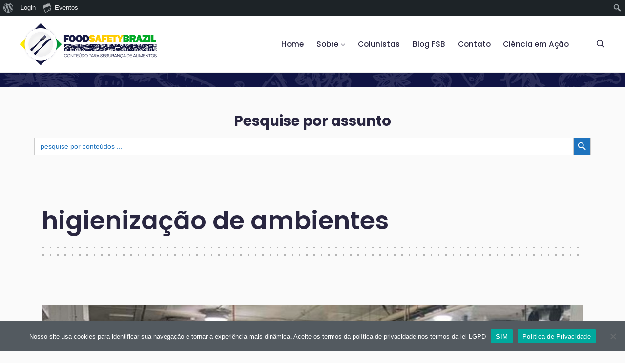

--- FILE ---
content_type: text/html; charset=UTF-8
request_url: https://foodsafetybrazil.org/tag/higienizacao-de-ambientes/
body_size: 54828
content:
<!DOCTYPE html>
<html lang="pt-BR" class="no-js">

<head>
	<meta charset="UTF-8">
	<meta name="viewport" content="width=device-width, initial-scale=1, shrink-to-fit=no">
	<meta name="google-site-verification" content="WruVv_Bl8P-mfbivWwA3mTW2PzcTYu8rKr-4B-ZdkT8" />
	<meta http-equiv="X-UA-Compatible" content="IE=edge">

	<!-- FONTS -->
	<link rel="preconnect" href="https://fonts.googleapis.com">
	<link rel="preconnect" href="https://fonts.gstatic.com" crossorigin>
	<link
		href="https://fonts.googleapis.com/css2?family=Poppins:ital,wght@0,100;0,200;0,300;0,400;0,500;0,600;0,700;0,800;0,900;1,100;1,200;1,300;1,400;1,500;1,600;1,700;1,800;1,900&display=swap"
		rel="stylesheet">
	<!-- Global site tag (gtag.js) - Google Analytics -->
	<script async src="https://www.googletagmanager.com/gtag/js?id=UA-61905224-1"></script>
	<script>
		window.dataLayer = window.dataLayer || [];
		function gtag() { dataLayer.push(arguments); }
		gtag('js', new Date());

		gtag('config', 'UA-61905224-1');
	</script>


	<meta name="apple-mobile-web-app-title" content="Food Safety Brazil">
	<meta name="application-name" content="Food Safety Brazil">
	<meta name="theme-color" content="#ffffff">

	<link rel="profile" href="https://gmpg.org/xfn/11">

	<!-- Icons -->
	
	<meta name='robots' content='index, follow, max-image-preview:large, max-snippet:-1, max-video-preview:-1' />
	<style>img:is([sizes="auto" i], [sizes^="auto," i]) { contain-intrinsic-size: 3000px 1500px }</style>
	
	<!-- This site is optimized with the Yoast SEO plugin v26.8 - https://yoast.com/product/yoast-seo-wordpress/ -->
	<title>Arquivos higienização de ambientes - Food Safety Brazil</title>
	<link rel="canonical" href="https://foodsafetybrazil.org/tag/higienizacao-de-ambientes/" class="yoast-seo-meta-tag" />
	<meta property="og:locale" content="pt_BR" class="yoast-seo-meta-tag" />
	<meta property="og:type" content="article" class="yoast-seo-meta-tag" />
	<meta property="og:title" content="Arquivos higienização de ambientes - Food Safety Brazil" class="yoast-seo-meta-tag" />
	<meta property="og:url" content="https://foodsafetybrazil.org/tag/higienizacao-de-ambientes/" class="yoast-seo-meta-tag" />
	<meta property="og:site_name" content="Food Safety Brazil" class="yoast-seo-meta-tag" />
	<meta name="twitter:card" content="summary_large_image" class="yoast-seo-meta-tag" />
	<script type="application/ld+json" class="yoast-schema-graph">{"@context":"https://schema.org","@graph":[{"@type":"CollectionPage","@id":"https://foodsafetybrazil.org/tag/higienizacao-de-ambientes/","url":"https://foodsafetybrazil.org/tag/higienizacao-de-ambientes/","name":"Arquivos higienização de ambientes - Food Safety Brazil","isPartOf":{"@id":"https://foodsafetybrazil.org/#website"},"primaryImageOfPage":{"@id":"https://foodsafetybrazil.org/tag/higienizacao-de-ambientes/#primaryimage"},"image":{"@id":"https://foodsafetybrazil.org/tag/higienizacao-de-ambientes/#primaryimage"},"thumbnailUrl":"https://foodsafetybrazil.org/wp-content/uploads/2020/04/limpeza_frigorificos.jpg","inLanguage":"pt-BR"},{"@type":"ImageObject","inLanguage":"pt-BR","@id":"https://foodsafetybrazil.org/tag/higienizacao-de-ambientes/#primaryimage","url":"https://foodsafetybrazil.org/wp-content/uploads/2020/04/limpeza_frigorificos.jpg","contentUrl":"https://foodsafetybrazil.org/wp-content/uploads/2020/04/limpeza_frigorificos.jpg","width":870,"height":650},{"@type":"WebSite","@id":"https://foodsafetybrazil.org/#website","url":"https://foodsafetybrazil.org/","name":"Food Safety Brazil","description":"Food Safety Brazil","publisher":{"@id":"https://foodsafetybrazil.org/#organization"},"potentialAction":[{"@type":"SearchAction","target":{"@type":"EntryPoint","urlTemplate":"https://foodsafetybrazil.org/?s={search_term_string}"},"query-input":{"@type":"PropertyValueSpecification","valueRequired":true,"valueName":"search_term_string"}}],"inLanguage":"pt-BR"},{"@type":"Organization","@id":"https://foodsafetybrazil.org/#organization","name":"Food Safety Brazil","url":"https://foodsafetybrazil.org/","logo":{"@type":"ImageObject","inLanguage":"pt-BR","@id":"https://foodsafetybrazil.org/#/schema/logo/image/","url":"https://foodsafetybrazil.org/wp-content/uploads/2021/01/cropped-cropped-logo-foodsafetybrasil-2018-2-1.png","contentUrl":"https://foodsafetybrazil.org/wp-content/uploads/2021/01/cropped-cropped-logo-foodsafetybrasil-2018-2-1.png","width":500,"height":169,"caption":"Food Safety Brazil"},"image":{"@id":"https://foodsafetybrazil.org/#/schema/logo/image/"}}]}</script>
	<!-- / Yoast SEO plugin. -->


<link rel='dns-prefetch' href='//static.addtoany.com' />
<link rel='dns-prefetch' href='//www.google.com' />
<link rel='dns-prefetch' href='//www.googletagmanager.com' />
<link rel="alternate" type="application/rss+xml" title="Feed para Food Safety Brazil &raquo;" href="https://foodsafetybrazil.org/feed/" />
<link rel="alternate" type="application/rss+xml" title="Feed de comentários para Food Safety Brazil &raquo;" href="https://foodsafetybrazil.org/comments/feed/" />
<link rel="alternate" type="text/calendar" title="Food Safety Brazil &raquo; do iCal Feed" href="https://foodsafetybrazil.org/eventos/?ical=1" />
<script type="text/javascript" id="wpp-js" src="https://foodsafetybrazil.org/wp-content/plugins/wordpress-popular-posts/assets/js/wpp.min.js?ver=7.3.6" data-sampling="0" data-sampling-rate="100" data-api-url="https://foodsafetybrazil.org/wp-json/wordpress-popular-posts" data-post-id="0" data-token="a97f998b86" data-lang="0" data-debug="0"></script>
<link rel="alternate" type="application/rss+xml" title="Feed de tag para Food Safety Brazil &raquo; higienização de ambientes" href="https://foodsafetybrazil.org/tag/higienizacao-de-ambientes/feed/" />
<!-- foodsafetybrazil.org is managing ads with Advanced Ads 2.0.16 – https://wpadvancedads.com/ --><script id="fsb-ready">
			window.advanced_ads_ready=function(e,a){a=a||"complete";var d=function(e){return"interactive"===a?"loading"!==e:"complete"===e};d(document.readyState)?e():document.addEventListener("readystatechange",(function(a){d(a.target.readyState)&&e()}),{once:"interactive"===a})},window.advanced_ads_ready_queue=window.advanced_ads_ready_queue||[];		</script>
		<link rel='stylesheet' id='dashicons-css' href='https://foodsafetybrazil.org/wp-includes/css/dashicons.min.css?ver=6.7.4' type='text/css' media='all' />
<link rel='stylesheet' id='admin-bar-css' href='https://foodsafetybrazil.org/wp-includes/css/admin-bar.min.css?ver=6.7.4' type='text/css' media='all' />
<style id='admin-bar-inline-css' type='text/css'>

		@media screen { html { margin-top: 32px !important; } }
		@media screen and ( max-width: 782px ) { html { margin-top: 46px !important; } }
	
@media print { #wpadminbar { display:none; } }
#wp-admin-bar-advads_current_ads-default { overflow-y: auto; max-height:calc(100vh - 50px); } 
</style>
<link rel='stylesheet' id='post-views-counter-frontend-css' href='https://foodsafetybrazil.org/wp-content/plugins/post-views-counter/css/frontend.css?ver=1.7.3' type='text/css' media='all' />
<link rel='stylesheet' id='bp-verified-member-css' href='https://foodsafetybrazil.org/wp-content/plugins/bp-verified-member/assets/css/style.css?ver=1.2.8' type='text/css' media='all' />
<style id='bp-verified-member-inline-css' type='text/css'>

			:root {
				--bp-verified-members-verified-badge-shape: url('https://foodsafetybrazil.org/wp-content/plugins/bp-verified-member/assets/images/mask-wavy.svg');
				--bp-verified-members-unverified-badge-shape: url('https://foodsafetybrazil.org/wp-content/plugins/bp-verified-member/assets/images/mask-circle.svg');
			}
		
			.bp-verified-badge,
			.bp-verified-member .member-name-item > a:after,
			.bp-verified-member .item-title > a:after,
			.bp-verified-member > .author > a:after,
			.bp-verified-member .member-name > a:after {
				background-color: #1DA1F2 !important;
			}
			
			.bp-unverified-badge,
			.bp-unverified-member .member-name-item > a:after,
			.bp-unverified-member .item-title > a:after,
			.bp-unverified-member > .author > a:after,
			.bp-unverified-member .member-name > a:after {
				background-color: #DD9933 !important;
			}
		
</style>
<link rel='stylesheet' id='tribe-events-admin-menu-css' href='https://foodsafetybrazil.org/wp-content/plugins/the-events-calendar/build/css/admin-menu.css?ver=6.15.14' type='text/css' media='all' />
<style id='wp-emoji-styles-inline-css' type='text/css'>

	img.wp-smiley, img.emoji {
		display: inline !important;
		border: none !important;
		box-shadow: none !important;
		height: 1em !important;
		width: 1em !important;
		margin: 0 0.07em !important;
		vertical-align: -0.1em !important;
		background: none !important;
		padding: 0 !important;
	}
</style>
<link rel='stylesheet' id='wp-block-library-css' href='https://foodsafetybrazil.org/wp-includes/css/dist/block-library/style.min.css?ver=6.7.4' type='text/css' media='all' />
<style id='bp-login-form-style-inline-css' type='text/css'>
.widget_bp_core_login_widget .bp-login-widget-user-avatar{float:left}.widget_bp_core_login_widget .bp-login-widget-user-links{margin-left:70px}#bp-login-widget-form label{display:block;font-weight:600;margin:15px 0 5px;width:auto}#bp-login-widget-form input[type=password],#bp-login-widget-form input[type=text]{background-color:#fafafa;border:1px solid #d6d6d6;border-radius:0;font:inherit;font-size:100%;padding:.5em;width:100%}#bp-login-widget-form .bp-login-widget-register-link,#bp-login-widget-form .login-submit{display:inline;width:-moz-fit-content;width:fit-content}#bp-login-widget-form .bp-login-widget-register-link{margin-left:1em}#bp-login-widget-form .bp-login-widget-register-link a{filter:invert(1)}#bp-login-widget-form .bp-login-widget-pwd-link{font-size:80%}

</style>
<style id='bp-member-style-inline-css' type='text/css'>
[data-type="bp/member"] input.components-placeholder__input{border:1px solid #757575;border-radius:2px;flex:1 1 auto;padding:6px 8px}.bp-block-member{position:relative}.bp-block-member .member-content{display:flex}.bp-block-member .user-nicename{display:block}.bp-block-member .user-nicename a{border:none;color:currentColor;text-decoration:none}.bp-block-member .bp-profile-button{width:100%}.bp-block-member .bp-profile-button a.button{bottom:10px;display:inline-block;margin:18px 0 0;position:absolute;right:0}.bp-block-member.has-cover .item-header-avatar,.bp-block-member.has-cover .member-content,.bp-block-member.has-cover .member-description{z-index:2}.bp-block-member.has-cover .member-content,.bp-block-member.has-cover .member-description{padding-top:75px}.bp-block-member.has-cover .bp-member-cover-image{background-color:#c5c5c5;background-position:top;background-repeat:no-repeat;background-size:cover;border:0;display:block;height:150px;left:0;margin:0;padding:0;position:absolute;top:0;width:100%;z-index:1}.bp-block-member img.avatar{height:auto;width:auto}.bp-block-member.avatar-none .item-header-avatar{display:none}.bp-block-member.avatar-none.has-cover{min-height:200px}.bp-block-member.avatar-full{min-height:150px}.bp-block-member.avatar-full .item-header-avatar{width:180px}.bp-block-member.avatar-thumb .member-content{align-items:center;min-height:50px}.bp-block-member.avatar-thumb .item-header-avatar{width:70px}.bp-block-member.avatar-full.has-cover{min-height:300px}.bp-block-member.avatar-full.has-cover .item-header-avatar{width:200px}.bp-block-member.avatar-full.has-cover img.avatar{background:#fffc;border:2px solid #fff;margin-left:20px}.bp-block-member.avatar-thumb.has-cover .item-header-avatar{padding-top:75px}.entry .entry-content .bp-block-member .user-nicename a{border:none;color:currentColor;text-decoration:none}

</style>
<style id='bp-members-style-inline-css' type='text/css'>
[data-type="bp/members"] .components-placeholder.is-appender{min-height:0}[data-type="bp/members"] .components-placeholder.is-appender .components-placeholder__label:empty{display:none}[data-type="bp/members"] .components-placeholder input.components-placeholder__input{border:1px solid #757575;border-radius:2px;flex:1 1 auto;padding:6px 8px}[data-type="bp/members"].avatar-none .member-description{width:calc(100% - 44px)}[data-type="bp/members"].avatar-full .member-description{width:calc(100% - 224px)}[data-type="bp/members"].avatar-thumb .member-description{width:calc(100% - 114px)}[data-type="bp/members"] .member-content{position:relative}[data-type="bp/members"] .member-content .is-right{position:absolute;right:2px;top:2px}[data-type="bp/members"] .columns-2 .member-content .member-description,[data-type="bp/members"] .columns-3 .member-content .member-description,[data-type="bp/members"] .columns-4 .member-content .member-description{padding-left:44px;width:calc(100% - 44px)}[data-type="bp/members"] .columns-3 .is-right{right:-10px}[data-type="bp/members"] .columns-4 .is-right{right:-50px}.bp-block-members.is-grid{display:flex;flex-wrap:wrap;padding:0}.bp-block-members.is-grid .member-content{margin:0 1.25em 1.25em 0;width:100%}@media(min-width:600px){.bp-block-members.columns-2 .member-content{width:calc(50% - .625em)}.bp-block-members.columns-2 .member-content:nth-child(2n){margin-right:0}.bp-block-members.columns-3 .member-content{width:calc(33.33333% - .83333em)}.bp-block-members.columns-3 .member-content:nth-child(3n){margin-right:0}.bp-block-members.columns-4 .member-content{width:calc(25% - .9375em)}.bp-block-members.columns-4 .member-content:nth-child(4n){margin-right:0}}.bp-block-members .member-content{display:flex;flex-direction:column;padding-bottom:1em;text-align:center}.bp-block-members .member-content .item-header-avatar,.bp-block-members .member-content .member-description{width:100%}.bp-block-members .member-content .item-header-avatar{margin:0 auto}.bp-block-members .member-content .item-header-avatar img.avatar{display:inline-block}@media(min-width:600px){.bp-block-members .member-content{flex-direction:row;text-align:left}.bp-block-members .member-content .item-header-avatar,.bp-block-members .member-content .member-description{width:auto}.bp-block-members .member-content .item-header-avatar{margin:0}}.bp-block-members .member-content .user-nicename{display:block}.bp-block-members .member-content .user-nicename a{border:none;color:currentColor;text-decoration:none}.bp-block-members .member-content time{color:#767676;display:block;font-size:80%}.bp-block-members.avatar-none .item-header-avatar{display:none}.bp-block-members.avatar-full{min-height:190px}.bp-block-members.avatar-full .item-header-avatar{width:180px}.bp-block-members.avatar-thumb .member-content{min-height:80px}.bp-block-members.avatar-thumb .item-header-avatar{width:70px}.bp-block-members.columns-2 .member-content,.bp-block-members.columns-3 .member-content,.bp-block-members.columns-4 .member-content{display:block;text-align:center}.bp-block-members.columns-2 .member-content .item-header-avatar,.bp-block-members.columns-3 .member-content .item-header-avatar,.bp-block-members.columns-4 .member-content .item-header-avatar{margin:0 auto}.bp-block-members img.avatar{height:auto;max-width:-moz-fit-content;max-width:fit-content;width:auto}.bp-block-members .member-content.has-activity{align-items:center}.bp-block-members .member-content.has-activity .item-header-avatar{padding-right:1em}.bp-block-members .member-content.has-activity .wp-block-quote{margin-bottom:0;text-align:left}.bp-block-members .member-content.has-activity .wp-block-quote cite a,.entry .entry-content .bp-block-members .user-nicename a{border:none;color:currentColor;text-decoration:none}

</style>
<style id='bp-dynamic-members-style-inline-css' type='text/css'>
.bp-dynamic-block-container .item-options{font-size:.5em;margin:0 0 1em;padding:1em 0}.bp-dynamic-block-container .item-options a.selected{font-weight:600}.bp-dynamic-block-container ul.item-list{list-style:none;margin:1em 0;padding-left:0}.bp-dynamic-block-container ul.item-list li{margin-bottom:1em}.bp-dynamic-block-container ul.item-list li:after,.bp-dynamic-block-container ul.item-list li:before{content:" ";display:table}.bp-dynamic-block-container ul.item-list li:after{clear:both}.bp-dynamic-block-container ul.item-list li .item-avatar{float:left;width:60px}.bp-dynamic-block-container ul.item-list li .item{margin-left:70px}

</style>
<style id='bp-online-members-style-inline-css' type='text/css'>
.widget_bp_core_whos_online_widget .avatar-block,[data-type="bp/online-members"] .avatar-block{display:flex;flex-flow:row wrap}.widget_bp_core_whos_online_widget .avatar-block img,[data-type="bp/online-members"] .avatar-block img{margin:.5em}

</style>
<style id='bp-active-members-style-inline-css' type='text/css'>
.widget_bp_core_recently_active_widget .avatar-block,[data-type="bp/active-members"] .avatar-block{display:flex;flex-flow:row wrap}.widget_bp_core_recently_active_widget .avatar-block img,[data-type="bp/active-members"] .avatar-block img{margin:.5em}

</style>
<style id='bp-latest-activities-style-inline-css' type='text/css'>
.bp-latest-activities .components-flex.components-select-control select[multiple]{height:auto;padding:0 8px}.bp-latest-activities .components-flex.components-select-control select[multiple]+.components-input-control__suffix svg{display:none}.bp-latest-activities-block a,.entry .entry-content .bp-latest-activities-block a{border:none;text-decoration:none}.bp-latest-activities-block .activity-list.item-list blockquote{border:none;padding:0}.bp-latest-activities-block .activity-list.item-list blockquote .activity-item:not(.mini){box-shadow:1px 0 4px #00000026;padding:0 1em;position:relative}.bp-latest-activities-block .activity-list.item-list blockquote .activity-item:not(.mini):after,.bp-latest-activities-block .activity-list.item-list blockquote .activity-item:not(.mini):before{border-color:#0000;border-style:solid;content:"";display:block;height:0;left:15px;position:absolute;width:0}.bp-latest-activities-block .activity-list.item-list blockquote .activity-item:not(.mini):before{border-top-color:#00000026;border-width:9px;bottom:-18px;left:14px}.bp-latest-activities-block .activity-list.item-list blockquote .activity-item:not(.mini):after{border-top-color:#fff;border-width:8px;bottom:-16px}.bp-latest-activities-block .activity-list.item-list blockquote .activity-item.mini .avatar{display:inline-block;height:20px;margin-right:2px;vertical-align:middle;width:20px}.bp-latest-activities-block .activity-list.item-list footer{align-items:center;display:flex}.bp-latest-activities-block .activity-list.item-list footer img.avatar{border:none;display:inline-block;margin-right:.5em}.bp-latest-activities-block .activity-list.item-list footer .activity-time-since{font-size:90%}.bp-latest-activities-block .widget-error{border-left:4px solid #0b80a4;box-shadow:1px 0 4px #00000026}.bp-latest-activities-block .widget-error p{padding:0 1em}

</style>
<style id='bp-friends-style-inline-css' type='text/css'>
.bp-dynamic-block-container .item-options{font-size:.5em;margin:0 0 1em;padding:1em 0}.bp-dynamic-block-container .item-options a.selected{font-weight:600}.bp-dynamic-block-container ul.item-list{list-style:none;margin:1em 0;padding-left:0}.bp-dynamic-block-container ul.item-list li{margin-bottom:1em}.bp-dynamic-block-container ul.item-list li:after,.bp-dynamic-block-container ul.item-list li:before{content:" ";display:table}.bp-dynamic-block-container ul.item-list li:after{clear:both}.bp-dynamic-block-container ul.item-list li .item-avatar{float:left;width:60px}.bp-dynamic-block-container ul.item-list li .item{margin-left:70px}

</style>
<style id='bp-group-style-inline-css' type='text/css'>
[data-type="bp/group"] input.components-placeholder__input{border:1px solid #757575;border-radius:2px;flex:1 1 auto;padding:6px 8px}.bp-block-group{position:relative}.bp-block-group .group-content{display:flex}.bp-block-group .group-description{width:100%}.bp-block-group .group-description-content{margin-bottom:18px;width:100%}.bp-block-group .bp-profile-button{overflow:hidden;width:100%}.bp-block-group .bp-profile-button a.button{margin:18px 0 0}.bp-block-group.has-cover .group-content,.bp-block-group.has-cover .group-description,.bp-block-group.has-cover .item-header-avatar{z-index:2}.bp-block-group.has-cover .group-content,.bp-block-group.has-cover .group-description{padding-top:75px}.bp-block-group.has-cover .bp-group-cover-image{background-color:#c5c5c5;background-position:top;background-repeat:no-repeat;background-size:cover;border:0;display:block;height:150px;left:0;margin:0;padding:0;position:absolute;top:0;width:100%;z-index:1}.bp-block-group img.avatar{height:auto;width:auto}.bp-block-group.avatar-none .item-header-avatar{display:none}.bp-block-group.avatar-full{min-height:150px}.bp-block-group.avatar-full .item-header-avatar{width:180px}.bp-block-group.avatar-full .group-description{padding-left:35px}.bp-block-group.avatar-thumb .item-header-avatar{width:70px}.bp-block-group.avatar-thumb .item-header-avatar img.avatar{margin-top:15px}.bp-block-group.avatar-none.has-cover{min-height:200px}.bp-block-group.avatar-none.has-cover .item-header-avatar{padding-top:75px}.bp-block-group.avatar-full.has-cover{min-height:300px}.bp-block-group.avatar-full.has-cover .item-header-avatar{width:200px}.bp-block-group.avatar-full.has-cover img.avatar{background:#fffc;border:2px solid #fff;margin-left:20px}.bp-block-group.avatar-thumb:not(.has-description) .group-content{align-items:center;min-height:50px}.bp-block-group.avatar-thumb.has-cover .item-header-avatar{padding-top:75px}.bp-block-group.has-description .bp-profile-button a.button{display:block;float:right}

</style>
<style id='bp-groups-style-inline-css' type='text/css'>
[data-type="bp/groups"] .components-placeholder.is-appender{min-height:0}[data-type="bp/groups"] .components-placeholder.is-appender .components-placeholder__label:empty{display:none}[data-type="bp/groups"] .components-placeholder input.components-placeholder__input{border:1px solid #757575;border-radius:2px;flex:1 1 auto;padding:6px 8px}[data-type="bp/groups"].avatar-none .group-description{width:calc(100% - 44px)}[data-type="bp/groups"].avatar-full .group-description{width:calc(100% - 224px)}[data-type="bp/groups"].avatar-thumb .group-description{width:calc(100% - 114px)}[data-type="bp/groups"] .group-content{position:relative}[data-type="bp/groups"] .group-content .is-right{position:absolute;right:2px;top:2px}[data-type="bp/groups"] .columns-2 .group-content .group-description,[data-type="bp/groups"] .columns-3 .group-content .group-description,[data-type="bp/groups"] .columns-4 .group-content .group-description{padding-left:44px;width:calc(100% - 44px)}[data-type="bp/groups"] .columns-3 .is-right{right:-10px}[data-type="bp/groups"] .columns-4 .is-right{right:-50px}.bp-block-groups.is-grid{display:flex;flex-wrap:wrap;padding:0}.bp-block-groups.is-grid .group-content{margin:0 1.25em 1.25em 0;width:100%}@media(min-width:600px){.bp-block-groups.columns-2 .group-content{width:calc(50% - .625em)}.bp-block-groups.columns-2 .group-content:nth-child(2n){margin-right:0}.bp-block-groups.columns-3 .group-content{width:calc(33.33333% - .83333em)}.bp-block-groups.columns-3 .group-content:nth-child(3n){margin-right:0}.bp-block-groups.columns-4 .group-content{width:calc(25% - .9375em)}.bp-block-groups.columns-4 .group-content:nth-child(4n){margin-right:0}}.bp-block-groups .group-content{display:flex;flex-direction:column;padding-bottom:1em;text-align:center}.bp-block-groups .group-content .group-description,.bp-block-groups .group-content .item-header-avatar{width:100%}.bp-block-groups .group-content .item-header-avatar{margin:0 auto}.bp-block-groups .group-content .item-header-avatar img.avatar{display:inline-block}@media(min-width:600px){.bp-block-groups .group-content{flex-direction:row;text-align:left}.bp-block-groups .group-content .group-description,.bp-block-groups .group-content .item-header-avatar{width:auto}.bp-block-groups .group-content .item-header-avatar{margin:0}}.bp-block-groups .group-content time{color:#767676;display:block;font-size:80%}.bp-block-groups.avatar-none .item-header-avatar{display:none}.bp-block-groups.avatar-full{min-height:190px}.bp-block-groups.avatar-full .item-header-avatar{width:180px}.bp-block-groups.avatar-thumb .group-content{min-height:80px}.bp-block-groups.avatar-thumb .item-header-avatar{width:70px}.bp-block-groups.columns-2 .group-content,.bp-block-groups.columns-3 .group-content,.bp-block-groups.columns-4 .group-content{display:block;text-align:center}.bp-block-groups.columns-2 .group-content .item-header-avatar,.bp-block-groups.columns-3 .group-content .item-header-avatar,.bp-block-groups.columns-4 .group-content .item-header-avatar{margin:0 auto}.bp-block-groups img.avatar{height:auto;max-width:-moz-fit-content;max-width:fit-content;width:auto}.bp-block-groups .member-content.has-description{align-items:center}.bp-block-groups .member-content.has-description .item-header-avatar{padding-right:1em}.bp-block-groups .member-content.has-description .group-description-content{margin-bottom:0;text-align:left}

</style>
<style id='bp-dynamic-groups-style-inline-css' type='text/css'>
.bp-dynamic-block-container .item-options{font-size:.5em;margin:0 0 1em;padding:1em 0}.bp-dynamic-block-container .item-options a.selected{font-weight:600}.bp-dynamic-block-container ul.item-list{list-style:none;margin:1em 0;padding-left:0}.bp-dynamic-block-container ul.item-list li{margin-bottom:1em}.bp-dynamic-block-container ul.item-list li:after,.bp-dynamic-block-container ul.item-list li:before{content:" ";display:table}.bp-dynamic-block-container ul.item-list li:after{clear:both}.bp-dynamic-block-container ul.item-list li .item-avatar{float:left;width:60px}.bp-dynamic-block-container ul.item-list li .item{margin-left:70px}

</style>
<style id='bp-sitewide-notices-style-inline-css' type='text/css'>
.bp-sitewide-notice-block .bp-screen-reader-text,[data-type="bp/sitewide-notices"] .bp-screen-reader-text{border:0;clip:rect(0 0 0 0);height:1px;margin:-1px;overflow:hidden;padding:0;position:absolute;width:1px;word-wrap:normal!important}.bp-sitewide-notice-block [data-bp-tooltip]:after,[data-type="bp/sitewide-notices"] [data-bp-tooltip]:after{background-color:#fff;border:1px solid #737373;border-radius:1px;box-shadow:4px 4px 8px #0003;color:#333;content:attr(data-bp-tooltip);display:none;font-family:Helvetica Neue,Helvetica,Arial,san-serif;font-size:12px;font-weight:400;letter-spacing:normal;line-height:1.25;max-width:200px;opacity:0;padding:5px 8px;pointer-events:none;position:absolute;text-shadow:none;text-transform:none;transform:translateZ(0);transition:all 1.5s ease;visibility:hidden;white-space:nowrap;word-wrap:break-word;z-index:100000}.bp-sitewide-notice-block .bp-tooltip:after,[data-type="bp/sitewide-notices"] .bp-tooltip:after{left:50%;margin-top:7px;top:110%;transform:translate(-50%)}.bp-sitewide-notice-block{border-left:4px solid #ff853c;padding-left:1em;position:relative}.bp-sitewide-notice-block h2:before{background:none;border:none}.bp-sitewide-notice-block .dismiss-notice{background-color:#0000;border:1px solid #ff853c;color:#ff853c;display:block;padding:.2em .5em;position:absolute;right:.5em;top:.5em;width:-moz-fit-content;width:fit-content}.bp-sitewide-notice-block .dismiss-notice:hover{background-color:#ff853c;color:#fff}

</style>
<style id='classic-theme-styles-inline-css' type='text/css'>
/*! This file is auto-generated */
.wp-block-button__link{color:#fff;background-color:#32373c;border-radius:9999px;box-shadow:none;text-decoration:none;padding:calc(.667em + 2px) calc(1.333em + 2px);font-size:1.125em}.wp-block-file__button{background:#32373c;color:#fff;text-decoration:none}
</style>
<style id='global-styles-inline-css' type='text/css'>
:root{--wp--preset--aspect-ratio--square: 1;--wp--preset--aspect-ratio--4-3: 4/3;--wp--preset--aspect-ratio--3-4: 3/4;--wp--preset--aspect-ratio--3-2: 3/2;--wp--preset--aspect-ratio--2-3: 2/3;--wp--preset--aspect-ratio--16-9: 16/9;--wp--preset--aspect-ratio--9-16: 9/16;--wp--preset--color--black: #000000;--wp--preset--color--cyan-bluish-gray: #abb8c3;--wp--preset--color--white: #ffffff;--wp--preset--color--pale-pink: #f78da7;--wp--preset--color--vivid-red: #cf2e2e;--wp--preset--color--luminous-vivid-orange: #ff6900;--wp--preset--color--luminous-vivid-amber: #fcb900;--wp--preset--color--light-green-cyan: #7bdcb5;--wp--preset--color--vivid-green-cyan: #00d084;--wp--preset--color--pale-cyan-blue: #8ed1fc;--wp--preset--color--vivid-cyan-blue: #0693e3;--wp--preset--color--vivid-purple: #9b51e0;--wp--preset--color--primary: #FF6162;--wp--preset--color--dark: #292640;--wp--preset--color--medium: #6d7a88;--wp--preset--color--light: #f5f6f7;--wp--preset--color--info: #0089CE;--wp--preset--color--danger: #d9534f;--wp--preset--color--success: #3DBDB6;--wp--preset--color--warning: #FCBF49;--wp--preset--color--content-background-color: ;--wp--preset--color--text-color: #06212f;--wp--preset--color--button-secondary: #ffffff;--wp--preset--color--table-striped: rgba(10, 0, 10, 0.05);--wp--preset--gradient--vivid-cyan-blue-to-vivid-purple: linear-gradient(135deg,rgba(6,147,227,1) 0%,rgb(155,81,224) 100%);--wp--preset--gradient--light-green-cyan-to-vivid-green-cyan: linear-gradient(135deg,rgb(122,220,180) 0%,rgb(0,208,130) 100%);--wp--preset--gradient--luminous-vivid-amber-to-luminous-vivid-orange: linear-gradient(135deg,rgba(252,185,0,1) 0%,rgba(255,105,0,1) 100%);--wp--preset--gradient--luminous-vivid-orange-to-vivid-red: linear-gradient(135deg,rgba(255,105,0,1) 0%,rgb(207,46,46) 100%);--wp--preset--gradient--very-light-gray-to-cyan-bluish-gray: linear-gradient(135deg,rgb(238,238,238) 0%,rgb(169,184,195) 100%);--wp--preset--gradient--cool-to-warm-spectrum: linear-gradient(135deg,rgb(74,234,220) 0%,rgb(151,120,209) 20%,rgb(207,42,186) 40%,rgb(238,44,130) 60%,rgb(251,105,98) 80%,rgb(254,248,76) 100%);--wp--preset--gradient--blush-light-purple: linear-gradient(135deg,rgb(255,206,236) 0%,rgb(152,150,240) 100%);--wp--preset--gradient--blush-bordeaux: linear-gradient(135deg,rgb(254,205,165) 0%,rgb(254,45,45) 50%,rgb(107,0,62) 100%);--wp--preset--gradient--luminous-dusk: linear-gradient(135deg,rgb(255,203,112) 0%,rgb(199,81,192) 50%,rgb(65,88,208) 100%);--wp--preset--gradient--pale-ocean: linear-gradient(135deg,rgb(255,245,203) 0%,rgb(182,227,212) 50%,rgb(51,167,181) 100%);--wp--preset--gradient--electric-grass: linear-gradient(135deg,rgb(202,248,128) 0%,rgb(113,206,126) 100%);--wp--preset--gradient--midnight: linear-gradient(135deg,rgb(2,3,129) 0%,rgb(40,116,252) 100%);--wp--preset--gradient--primary-to-primary-hover: linear-gradient(135deg, rgba(255,97,98,1) 0%, rgba(226,89,90,1) 100%);--wp--preset--gradient--secondary-to-secondary-hover: linear-gradient(135deg, rgba(0,0,0,1) 0%, rgba(0,0,0,0) 100%);--wp--preset--font-size--small: 13px;--wp--preset--font-size--medium: 20px;--wp--preset--font-size--large: 36px;--wp--preset--font-size--x-large: 42px;--wp--preset--font-size--text: 16px;--wp--preset--font-size--text-smaller: 14px;--wp--preset--font-size--text-bigger: 18px;--wp--preset--font-size--h-1: 37px;--wp--preset--font-size--h-2: 30px;--wp--preset--font-size--h-3: 22px;--wp--preset--font-size--h-4: 20px;--wp--preset--font-size--h-5: 18px;--wp--preset--font-size--h-6: 16px;--wp--preset--font-size--dh-1: 51px;--wp--preset--font-size--dh-2: 35px;--wp--preset--font-size--dh-3: 29px;--wp--preset--font-size--dh-4: 21px;--wp--preset--font-size--subheading: 17px;--wp--preset--spacing--20: 0.44rem;--wp--preset--spacing--30: 0.67rem;--wp--preset--spacing--40: 1rem;--wp--preset--spacing--50: 1.5rem;--wp--preset--spacing--60: 2.25rem;--wp--preset--spacing--70: 3.38rem;--wp--preset--spacing--80: 5.06rem;--wp--preset--shadow--natural: 6px 6px 9px rgba(0, 0, 0, 0.2);--wp--preset--shadow--deep: 12px 12px 50px rgba(0, 0, 0, 0.4);--wp--preset--shadow--sharp: 6px 6px 0px rgba(0, 0, 0, 0.2);--wp--preset--shadow--outlined: 6px 6px 0px -3px rgba(255, 255, 255, 1), 6px 6px rgba(0, 0, 0, 1);--wp--preset--shadow--crisp: 6px 6px 0px rgba(0, 0, 0, 1);}:where(.is-layout-flex){gap: 0.5em;}:where(.is-layout-grid){gap: 0.5em;}body .is-layout-flex{display: flex;}.is-layout-flex{flex-wrap: wrap;align-items: center;}.is-layout-flex > :is(*, div){margin: 0;}body .is-layout-grid{display: grid;}.is-layout-grid > :is(*, div){margin: 0;}:where(.wp-block-columns.is-layout-flex){gap: 2em;}:where(.wp-block-columns.is-layout-grid){gap: 2em;}:where(.wp-block-post-template.is-layout-flex){gap: 1.25em;}:where(.wp-block-post-template.is-layout-grid){gap: 1.25em;}.has-black-color{color: var(--wp--preset--color--black) !important;}.has-cyan-bluish-gray-color{color: var(--wp--preset--color--cyan-bluish-gray) !important;}.has-white-color{color: var(--wp--preset--color--white) !important;}.has-pale-pink-color{color: var(--wp--preset--color--pale-pink) !important;}.has-vivid-red-color{color: var(--wp--preset--color--vivid-red) !important;}.has-luminous-vivid-orange-color{color: var(--wp--preset--color--luminous-vivid-orange) !important;}.has-luminous-vivid-amber-color{color: var(--wp--preset--color--luminous-vivid-amber) !important;}.has-light-green-cyan-color{color: var(--wp--preset--color--light-green-cyan) !important;}.has-vivid-green-cyan-color{color: var(--wp--preset--color--vivid-green-cyan) !important;}.has-pale-cyan-blue-color{color: var(--wp--preset--color--pale-cyan-blue) !important;}.has-vivid-cyan-blue-color{color: var(--wp--preset--color--vivid-cyan-blue) !important;}.has-vivid-purple-color{color: var(--wp--preset--color--vivid-purple) !important;}.has-black-background-color{background-color: var(--wp--preset--color--black) !important;}.has-cyan-bluish-gray-background-color{background-color: var(--wp--preset--color--cyan-bluish-gray) !important;}.has-white-background-color{background-color: var(--wp--preset--color--white) !important;}.has-pale-pink-background-color{background-color: var(--wp--preset--color--pale-pink) !important;}.has-vivid-red-background-color{background-color: var(--wp--preset--color--vivid-red) !important;}.has-luminous-vivid-orange-background-color{background-color: var(--wp--preset--color--luminous-vivid-orange) !important;}.has-luminous-vivid-amber-background-color{background-color: var(--wp--preset--color--luminous-vivid-amber) !important;}.has-light-green-cyan-background-color{background-color: var(--wp--preset--color--light-green-cyan) !important;}.has-vivid-green-cyan-background-color{background-color: var(--wp--preset--color--vivid-green-cyan) !important;}.has-pale-cyan-blue-background-color{background-color: var(--wp--preset--color--pale-cyan-blue) !important;}.has-vivid-cyan-blue-background-color{background-color: var(--wp--preset--color--vivid-cyan-blue) !important;}.has-vivid-purple-background-color{background-color: var(--wp--preset--color--vivid-purple) !important;}.has-black-border-color{border-color: var(--wp--preset--color--black) !important;}.has-cyan-bluish-gray-border-color{border-color: var(--wp--preset--color--cyan-bluish-gray) !important;}.has-white-border-color{border-color: var(--wp--preset--color--white) !important;}.has-pale-pink-border-color{border-color: var(--wp--preset--color--pale-pink) !important;}.has-vivid-red-border-color{border-color: var(--wp--preset--color--vivid-red) !important;}.has-luminous-vivid-orange-border-color{border-color: var(--wp--preset--color--luminous-vivid-orange) !important;}.has-luminous-vivid-amber-border-color{border-color: var(--wp--preset--color--luminous-vivid-amber) !important;}.has-light-green-cyan-border-color{border-color: var(--wp--preset--color--light-green-cyan) !important;}.has-vivid-green-cyan-border-color{border-color: var(--wp--preset--color--vivid-green-cyan) !important;}.has-pale-cyan-blue-border-color{border-color: var(--wp--preset--color--pale-cyan-blue) !important;}.has-vivid-cyan-blue-border-color{border-color: var(--wp--preset--color--vivid-cyan-blue) !important;}.has-vivid-purple-border-color{border-color: var(--wp--preset--color--vivid-purple) !important;}.has-vivid-cyan-blue-to-vivid-purple-gradient-background{background: var(--wp--preset--gradient--vivid-cyan-blue-to-vivid-purple) !important;}.has-light-green-cyan-to-vivid-green-cyan-gradient-background{background: var(--wp--preset--gradient--light-green-cyan-to-vivid-green-cyan) !important;}.has-luminous-vivid-amber-to-luminous-vivid-orange-gradient-background{background: var(--wp--preset--gradient--luminous-vivid-amber-to-luminous-vivid-orange) !important;}.has-luminous-vivid-orange-to-vivid-red-gradient-background{background: var(--wp--preset--gradient--luminous-vivid-orange-to-vivid-red) !important;}.has-very-light-gray-to-cyan-bluish-gray-gradient-background{background: var(--wp--preset--gradient--very-light-gray-to-cyan-bluish-gray) !important;}.has-cool-to-warm-spectrum-gradient-background{background: var(--wp--preset--gradient--cool-to-warm-spectrum) !important;}.has-blush-light-purple-gradient-background{background: var(--wp--preset--gradient--blush-light-purple) !important;}.has-blush-bordeaux-gradient-background{background: var(--wp--preset--gradient--blush-bordeaux) !important;}.has-luminous-dusk-gradient-background{background: var(--wp--preset--gradient--luminous-dusk) !important;}.has-pale-ocean-gradient-background{background: var(--wp--preset--gradient--pale-ocean) !important;}.has-electric-grass-gradient-background{background: var(--wp--preset--gradient--electric-grass) !important;}.has-midnight-gradient-background{background: var(--wp--preset--gradient--midnight) !important;}.has-small-font-size{font-size: var(--wp--preset--font-size--small) !important;}.has-medium-font-size{font-size: var(--wp--preset--font-size--medium) !important;}.has-large-font-size{font-size: var(--wp--preset--font-size--large) !important;}.has-x-large-font-size{font-size: var(--wp--preset--font-size--x-large) !important;}
:where(.wp-block-post-template.is-layout-flex){gap: 1.25em;}:where(.wp-block-post-template.is-layout-grid){gap: 1.25em;}
:where(.wp-block-columns.is-layout-flex){gap: 2em;}:where(.wp-block-columns.is-layout-grid){gap: 2em;}
:root :where(.wp-block-pullquote){font-size: 1.5em;line-height: 1.6;}
</style>
<link rel='stylesheet' id='bbp-default-css' href='https://foodsafetybrazil.org/wp-content/plugins/bbpress/templates/default/css/bbpress.min.css?ver=2.6.14' type='text/css' media='all' />
<link rel='stylesheet' id='bp-admin-bar-css' href='https://foodsafetybrazil.org/wp-content/plugins/buddypress/bp-core/css/admin-bar.min.css?ver=14.4.0' type='text/css' media='all' />
<link rel='stylesheet' id='bp-mentions-css-css' href='https://foodsafetybrazil.org/wp-content/plugins/buddypress/bp-activity/css/mentions.min.css?ver=14.4.0' type='text/css' media='all' />
<link rel='stylesheet' id='cookie-notice-front-css' href='https://foodsafetybrazil.org/wp-content/plugins/cookie-notice/css/front.min.css?ver=2.5.11' type='text/css' media='all' />
<link rel='stylesheet' id='core-css' href='https://foodsafetybrazil.org/wp-content/plugins/dinamize/css/dinamize.css?ver=6.7.4' type='text/css' media='all' />
<link rel='stylesheet' id='menu-image-css' href='https://foodsafetybrazil.org/wp-content/plugins/menu-image/includes/css/menu-image.css?ver=3.13' type='text/css' media='all' />
<link rel='stylesheet' id='wp-show-posts-css' href='https://foodsafetybrazil.org/wp-content/plugins/wp-show-posts/css/wp-show-posts-min.css?ver=1.1.6' type='text/css' media='all' />
<link rel='stylesheet' id='ppress-frontend-css' href='https://foodsafetybrazil.org/wp-content/plugins/wp-user-avatar/assets/css/frontend.min.css?ver=4.16.8' type='text/css' media='all' />
<link rel='stylesheet' id='ppress-flatpickr-css' href='https://foodsafetybrazil.org/wp-content/plugins/wp-user-avatar/assets/flatpickr/flatpickr.min.css?ver=4.16.8' type='text/css' media='all' />
<link rel='stylesheet' id='ppress-select2-css' href='https://foodsafetybrazil.org/wp-content/plugins/wp-user-avatar/assets/select2/select2.min.css?ver=6.7.4' type='text/css' media='all' />
<link rel='stylesheet' id='ivory-search-styles-css' href='https://foodsafetybrazil.org/wp-content/plugins/add-search-to-menu/public/css/ivory-search.min.css?ver=5.5.13' type='text/css' media='all' />
<link rel='stylesheet' id='grimlock-css' href='https://foodsafetybrazil.org/wp-content/plugins/grimlock/assets/css/style.css?ver=1.6.1' type='text/css' media='all' />
<link rel='stylesheet' id='grimlock-animate-css' href='https://foodsafetybrazil.org/wp-content/plugins/grimlock-animate/assets/css/style.css?ver=1.1.8' type='text/css' media='all' />
<link rel='stylesheet' id='grimlock-author-avatars-css' href='https://foodsafetybrazil.org/wp-content/plugins/grimlock-author-avatars/assets/css/style.css?ver=1.1.1' type='text/css' media='all' />
<link rel='stylesheet' id='grimlock-bbpress-css' href='https://foodsafetybrazil.org/wp-content/plugins/grimlock-bbpress/assets/css/style.css?ver=1.2.3' type='text/css' media='all' />
<link rel='stylesheet' id='grimlock-buddypress-css' href='https://foodsafetybrazil.org/wp-content/plugins/grimlock-buddypress/assets/css/style.css?ver=1.5.5' type='text/css' media='all' />
<link rel='stylesheet' id='grimlock-jetpack-css' href='https://foodsafetybrazil.org/wp-content/plugins/grimlock-jetpack/assets/css/style.css?ver=1.1.1' type='text/css' media='all' />
<link rel='stylesheet' id='grimlock-login-css' href='https://foodsafetybrazil.org/wp-content/plugins/grimlock-login/assets/css/style.css?ver=1.2.2' type='text/css' media='all' />
<link rel='stylesheet' id='login_nocaptcha_css-css' href='https://foodsafetybrazil.org/wp-content/plugins/login-recaptcha/css/style.css?ver=1709125282' type='text/css' media='all' />
<link rel='stylesheet' id='grimlock-paid-memberships-pro-css' href='https://foodsafetybrazil.org/wp-content/plugins/grimlock-paid-memberships-pro/assets/css/style.css?ver=1.0.4' type='text/css' media='all' />
<link rel='stylesheet' id='grimlock-the-events-calendar-css' href='https://foodsafetybrazil.org/wp-content/plugins/grimlock-the-events-calendar/assets/css/style-v2.css?ver=1.3.5' type='text/css' media='all' />
<link rel='stylesheet' id='wordpress-popular-posts-css-css' href='https://foodsafetybrazil.org/wp-content/plugins/wordpress-popular-posts/assets/css/wpp.css?ver=7.3.6' type='text/css' media='all' />
<link rel='stylesheet' id='gorgo-style-css' href='https://foodsafetybrazil.org/wp-content/themes/gorgo5745747/style.css?ver=6.7.4' type='text/css' media='all' />
<link rel='stylesheet' id='unslider-css-css' href='https://foodsafetybrazil.org/wp-content/plugins/advanced-ads-slider/public/assets/css/unslider.css?ver=2.0.2' type='text/css' media='all' />
<link rel='stylesheet' id='slider-css-css' href='https://foodsafetybrazil.org/wp-content/plugins/advanced-ads-slider/public/assets/css/slider.css?ver=2.0.2' type='text/css' media='all' />
<link rel='stylesheet' id='js_composer_custom_css-css' href='//foodsafetybrazil.org/wp-content/uploads/js_composer/custom.css?ver=5.0.1' type='text/css' media='all' />
<link rel='stylesheet' id='addtoany-css' href='https://foodsafetybrazil.org/wp-content/plugins/add-to-any/addtoany.min.css?ver=1.16' type='text/css' media='all' />
<style id='addtoany-inline-css' type='text/css'>
@media screen and (min-width:981px){
.a2a_floating_style.a2a_default_style{display:none;}
}
</style>
<link rel='stylesheet' id='grimlock-buddypress-bp-better-messages-style-css' href='https://foodsafetybrazil.org/wp-content/plugins/grimlock-buddypress/assets/css/bp-better-messages.css?ver=1.5.5' type='text/css' media='all' />
<link rel='stylesheet' id='rt-mediaelement-css' href='https://foodsafetybrazil.org/wp-content/plugins/buddypress-media/lib/media-element/mediaelementplayer-legacy.min.css?ver=4.7.8' type='text/css' media='all' />
<link rel='stylesheet' id='rt-mediaelement-wp-css' href='https://foodsafetybrazil.org/wp-content/plugins/buddypress-media/lib/media-element/wp-mediaelement.min.css?ver=4.7.8' type='text/css' media='all' />
<link rel='stylesheet' id='rtmedia-main-css' href='https://foodsafetybrazil.org/wp-content/plugins/buddypress-media/app/assets/css/rtmedia.min.css?ver=4.7.8' type='text/css' media='all' />
<link rel='stylesheet' id='rtmedia-upload-terms-main-css' href='https://foodsafetybrazil.org/wp-content/plugins/buddypress-media/app/assets/css/rtm-upload-terms.min.css?ver=4.7.8' type='text/css' media='all' />
<link rel='stylesheet' id='kirki-styles-css' href='https://foodsafetybrazil.org?action=kirki-styles&#038;ver=4.0' type='text/css' media='all' />
<script type="text/javascript" src="https://foodsafetybrazil.org/wp-content/plugins/bp-verified-member/assets/js/vendor/popper.min.js?ver=2.11.0" id="popper2-js"></script>
<script type="text/javascript" src="https://foodsafetybrazil.org/wp-includes/js/jquery/jquery.min.js?ver=3.7.1" id="jquery-core-js"></script>
<script type="text/javascript" src="https://foodsafetybrazil.org/wp-includes/js/jquery/jquery-migrate.min.js?ver=3.4.1" id="jquery-migrate-js"></script>
<script type="text/javascript" id="bp-verified-member-js-extra">
/* <![CDATA[ */
var bpVerifiedMember = {"verifiedBadgeHtml":"<span class=\"bp-verified-badge\"><\/span>","verifiedTooltip":"Verificado","unverifiedBadgeHtml":"<span class=\"bp-unverified-badge\"><\/span>","unverifiedTooltip":"Unverified","ajaxUrl":"https:\/\/foodsafetybrazil.org\/wp-admin\/admin-ajax.php"};
/* ]]> */
</script>
<script type="text/javascript" src="https://foodsafetybrazil.org/wp-content/plugins/bp-verified-member/assets/js/main.js?ver=1.2.8" id="bp-verified-member-js"></script>
<script type="text/javascript" id="addtoany-core-js-before">
/* <![CDATA[ */
window.a2a_config=window.a2a_config||{};a2a_config.callbacks=[];a2a_config.overlays=[];a2a_config.templates={};a2a_localize = {
	Share: "Share",
	Save: "Save",
	Subscribe: "Subscribe",
	Email: "Email",
	Bookmark: "Bookmark",
	ShowAll: "Show all",
	ShowLess: "Show less",
	FindServices: "Find service(s)",
	FindAnyServiceToAddTo: "Instantly find any service to add to",
	PoweredBy: "Powered by",
	ShareViaEmail: "Share via email",
	SubscribeViaEmail: "Subscribe via email",
	BookmarkInYourBrowser: "Bookmark in your browser",
	BookmarkInstructions: "Press Ctrl+D or \u2318+D to bookmark this page",
	AddToYourFavorites: "Add to your favorites",
	SendFromWebOrProgram: "Send from any email address or email program",
	EmailProgram: "Email program",
	More: "More&#8230;",
	ThanksForSharing: "Thanks for sharing!",
	ThanksForFollowing: "Thanks for following!"
};
/* ]]> */
</script>
<script type="text/javascript" defer src="https://static.addtoany.com/menu/page.js" id="addtoany-core-js"></script>
<script type="text/javascript" defer src="https://foodsafetybrazil.org/wp-content/plugins/add-to-any/addtoany.min.js?ver=1.1" id="addtoany-jquery-js"></script>
<script type="text/javascript" src="https://foodsafetybrazil.org/wp-includes/js/plupload/moxie.min.js?ver=1.3.5" id="moxiejs-js"></script>
<script type="text/javascript" src="https://foodsafetybrazil.org/wp-includes/js/plupload/plupload.min.js?ver=2.1.9" id="plupload-js"></script>
<script type="text/javascript" src="https://foodsafetybrazil.org/wp-content/plugins/bp-featured-members/assets/js/bp-featured-members.js?ver=6.7.4" id="bp-featured-members-js"></script>
<script type="text/javascript" src="https://foodsafetybrazil.org/wp-content/plugins/dinamize/js/dinamize.js?ver=6.7.4" id="my-js-js"></script>
<script type="text/javascript" src="https://foodsafetybrazil.org/wp-content/plugins/wp-user-avatar/assets/flatpickr/flatpickr.min.js?ver=4.16.8" id="ppress-flatpickr-js"></script>
<script type="text/javascript" src="https://foodsafetybrazil.org/wp-content/plugins/wp-user-avatar/assets/select2/select2.min.js?ver=4.16.8" id="ppress-select2-js"></script>
<script type="text/javascript" src="https://www.google.com/recaptcha/api.js?onload=submitDisable" id="login_nocaptcha_google_api-js"></script>
<script type="text/javascript" id="advanced-ads-advanced-js-js-extra">
/* <![CDATA[ */
var advads_options = {"blog_id":"1","privacy":{"enabled":false,"state":"not_needed"}};
/* ]]> */
</script>
<script type="text/javascript" src="https://foodsafetybrazil.org/wp-content/plugins/advanced-ads/public/assets/js/advanced.min.js?ver=2.0.16" id="advanced-ads-advanced-js-js"></script>
<script type="text/javascript" id="advanced_ads_pro/visitor_conditions-js-extra">
/* <![CDATA[ */
var advanced_ads_pro_visitor_conditions = {"referrer_cookie_name":"advanced_ads_pro_visitor_referrer","referrer_exdays":"365","page_impr_cookie_name":"advanced_ads_page_impressions","page_impr_exdays":"3650"};
/* ]]> */
</script>
<script type="text/javascript" src="https://foodsafetybrazil.org/wp-content/plugins/advanced-ads-pro/modules/advanced-visitor-conditions/inc/conditions.min.js?ver=3.0.4" id="advanced_ads_pro/visitor_conditions-js"></script>
<script type="text/javascript" src="https://foodsafetybrazil.org/wp-content/themes/gorgo5745747/assets/js/libs/modernizr.js?ver=3.6.0" id="modernizr-js"></script>

<!-- Snippet da etiqueta do Google (gtag.js) adicionado pelo Site Kit -->
<!-- Snippet do Google Análises adicionado pelo Site Kit -->
<script type="text/javascript" src="https://www.googletagmanager.com/gtag/js?id=G-ZCR8MWYRG5" id="google_gtagjs-js" async></script>
<script type="text/javascript" id="google_gtagjs-js-after">
/* <![CDATA[ */
window.dataLayer = window.dataLayer || [];function gtag(){dataLayer.push(arguments);}
gtag("set","linker",{"domains":["foodsafetybrazil.org"]});
gtag("js", new Date());
gtag("set", "developer_id.dZTNiMT", true);
gtag("config", "G-ZCR8MWYRG5");
/* ]]> */
</script>
<link rel="https://api.w.org/" href="https://foodsafetybrazil.org/wp-json/" /><link rel="alternate" title="JSON" type="application/json" href="https://foodsafetybrazil.org/wp-json/wp/v2/tags/2108" /><link rel="EditURI" type="application/rsd+xml" title="RSD" href="https://foodsafetybrazil.org/xmlrpc.php?rsd" />

	<script type="text/javascript">var ajaxurl = 'https://foodsafetybrazil.org/wp-admin/admin-ajax.php';</script>


		<!-- GA Google Analytics @ https://m0n.co/ga -->
		<script>
			(function(i,s,o,g,r,a,m){i['GoogleAnalyticsObject']=r;i[r]=i[r]||function(){
			(i[r].q=i[r].q||[]).push(arguments)},i[r].l=1*new Date();a=s.createElement(o),
			m=s.getElementsByTagName(o)[0];a.async=1;a.src=g;m.parentNode.insertBefore(a,m)
			})(window,document,'script','https://www.google-analytics.com/analytics.js','ga');
			ga('create', 'UA-61905224-1', 'auto');
			ga('send', 'pageview');
		</script>

	<meta name="generator" content="Site Kit by Google 1.170.0" /><meta name="tec-api-version" content="v1"><meta name="tec-api-origin" content="https://foodsafetybrazil.org"><link rel="alternate" href="https://foodsafetybrazil.org/wp-json/tribe/events/v1/events/?tags=higienizacao-de-ambientes" />
    <style>
        .sa-notification {
            min-height: 30px !important;
            width: calc(100% - 10px)!important;
            padding-left: 10px !important;
            text-shadow: none !important;
            min-width: 320px !important;
            padding-right: 21px !important;
            line-height: 12px !important;
            margin-bottom: 8px !important;
        }
        .sa-notification a {
            display: inline !important;            
            min-width: 0 !important;
            padding: 0 !important;
        }
        
        .sa-notification .social-delete{
            position: absolute !important;
            right: 5px;
            border: 1px solid !important;
            line-height: 10px !important;
            height: auto !important;
            padding: 3px !important;
            top: 9px;
            padding-bottom: 5px !important;
        }        
       
       
        table.notifications .sa-notification{
            margin-bottom: 0 !important;
            min-height: 0 !important;
        }
       
        table.notifications .sa-notification .social-delete{
            display: none !important;
           
        }
       
        .social-loader {
            background: url('https://foodsafetybrazil.org/wp-content/plugins/social-articles/assets/images/loading.svg') no-repeat;            
            position: absolute !important;
            right: 4px;
            top: 9px;
            z-index: 10;
            display: none;
            width: 16px !important;
            height: 20px !important;
            background-size: contain!important;
        }
        
        #wpadminbar .menupop .ab-sub-wrapper{
          /*  display:block*/
        }
        .sa-text-delete{
            margin-left: 10px !important;
            border: 1px solid;
            padding: 0 5px 2px 5px !important;
            line-height: 10px !important;
            font-weight: bold !important;
        }
       
    </style><script>
        jQuery(function(){
                jQuery(".sa-notification").prev().hide();   
                jQuery.each(jQuery(".sa-text-notification"), function(){               
                     
                    var link =  jQuery(this).parent();                                    
                    link.attr("data-item", jQuery(this).attr("data-item"));
                    link.attr("data-action", jQuery(this).attr("data-action"));
                    link.attr("data-admin-url", jQuery(this).attr("data-admin-url"));
                    link.attr("data-security", jQuery(this).attr("data-security"));
                    link.on("click", function(e){
                        e.preventDefault();
                        markArticlesNotification(jQuery(this).attr("data-action"),jQuery(this).attr("data-item"),jQuery(this).attr("data-admin-url"),jQuery(this).attr("data-security"));                      
                        var href = jQuery(this).attr("href");
                        setTimeout(function() {window.location = href}, 1000);
                    })
                })
        });

        function markArticlesNotification(action_id, item_id, adminUrl, security){
            jQuery.ajax({
                type: "post",
                url: adminUrl,
                async:"false",
                data: { action: "markArticlesNotification",  security:security, action_id:action_id, item_id:item_id },
                success:
                function(data) {
                    //jQuery("#wp-admin-bar-bp-notifications #"+action_id).parent().remove();
                    //jQuery("#ab-pending-notifications").html(jQuery("#ab-pending-notifications").html() - 1);
                }
             });  
        }
    </script>            <style id="wpp-loading-animation-styles">@-webkit-keyframes bgslide{from{background-position-x:0}to{background-position-x:-200%}}@keyframes bgslide{from{background-position-x:0}to{background-position-x:-200%}}.wpp-widget-block-placeholder,.wpp-shortcode-placeholder{margin:0 auto;width:60px;height:3px;background:#dd3737;background:linear-gradient(90deg,#dd3737 0%,#571313 10%,#dd3737 100%);background-size:200% auto;border-radius:3px;-webkit-animation:bgslide 1s infinite linear;animation:bgslide 1s infinite linear}</style>
            <script>advads_items = { conditions: {}, display_callbacks: {}, display_effect_callbacks: {}, hide_callbacks: {}, backgrounds: {}, effect_durations: {}, close_functions: {}, showed: [] };</script><style type="text/css" id="fsb-layer-custom-css"></style>			<style type="text/css">
							.rtmedia-activity-container ul.rtm-activity-media-list{
			overflow: auto;
			}

			div.rtmedia-activity-container ul.rtm-activity-media-list li.media-type-document,
			div.rtmedia-activity-container ul.rtm-activity-media-list li.media-type-other{
			margin-left: 0.6em !important;
			}

			.rtmedia-activity-container li.media-type-video{
			height: 240px !important;
			width: 320px !important;
			}

			.rtmedia-activity-container li.media-type-video div.rtmedia-item-thumbnail,
			.rtmedia-activity-container li.media-type-photo a{
			width: 100% !important;
			height: 98% !important;
			}

			.rtmedia-activity-container li.media-type-video div.rtmedia-item-thumbnail video{
			width: 100% !important;
			height: 100% !important;
			}

			.rtmedia-activity-container li.media-type-video div.rtmedia-item-thumbnail .mejs-video video {
			width: 100% !important;
			height: 100% !important;
			}

			.rtmedia-activity-container li.media-type-music{
			width: 320px !important;
			}

			.rtmedia-activity-container li.media-type-music .rtmedia-item-thumbnail,
			.rtmedia-activity-container li.media-type-music .rtmedia-item-thumbnail .mejs-audio,
			.rtmedia-activity-container li.media-type-music .rtmedia-item-thumbnail audio{
			width: 100% !important;
			}

			.rtmedia-activity-container li.media-type-photo{
			width: 320px !important;
			height: 240px !important;
			}

			.rtmedia-activity-container .media-type-photo .rtmedia-item-thumbnail,
			.rtmedia-activity-container .media-type-photo .rtmedia-item-thumbnail img {
			width: 100% !important;
			height: 100% !important;
			overflow: hidden;
			}
						#buddypress ul.activity-list li.activity-item .activity-comments ul li form.ac-form .rtmedia-comment-media-upload,#buddypress ul.activity-list li.activity-item .activity-comments ul li form.ac-form .rtmedia-container {
					display: none !important
				}
					.rtmedia-container ul.rtmedia-list li.rtmedia-list-item div.rtmedia-item-thumbnail {
		width: 150px;
		max-height: 150px;
		}
		.rtmedia-container ul.rtmedia-list li.rtmedia-list-item div.rtmedia-item-thumbnail img {
		max-width: 150px;
		max-height: 150px;
		}
		.rtmedia-container .rtmedia-list  .rtmedia-list-item {
		width: 150px;
		}
					</style>
			<script type="text/javascript">
		var advadsCfpQueue = [];
		var advadsCfpAd = function( adID ){
			if ( 'undefined' == typeof advadsProCfp ) { advadsCfpQueue.push( adID ) } else { advadsProCfp.addElement( adID ) }
		};
		</script>
		<meta name="generator" content="Powered by Visual Composer - drag and drop page builder for WordPress."/>
<!--[if lte IE 9]><link rel="stylesheet" type="text/css" href="https://foodsafetybrazil.org/wp-content/plugins/js_composer/assets/css/vc_lte_ie9.min.css" media="screen"><![endif]-->		<script type="text/javascript">
			if ( typeof advadsGATracking === 'undefined' ) {
				window.advadsGATracking = {
					delayedAds: {},
					deferedAds: {}
				};
			}
		</script>
		<link rel="icon" href="https://foodsafetybrazil.org/wp-content/uploads/2021/02/cropped-favicon-FSB-32x32.png" sizes="32x32" />
<link rel="icon" href="https://foodsafetybrazil.org/wp-content/uploads/2021/02/cropped-favicon-FSB-192x192.png" sizes="192x192" />
<link rel="apple-touch-icon" href="https://foodsafetybrazil.org/wp-content/uploads/2021/02/cropped-favicon-FSB-180x180.png" />
<meta name="msapplication-TileImage" content="https://foodsafetybrazil.org/wp-content/uploads/2021/02/cropped-favicon-FSB-270x270.png" />
		<style type="text/css" id="wp-custom-css">
			.card__header {
	font-size: 30px;
}		</style>
		<noscript><style type="text/css"> .wpb_animate_when_almost_visible { opacity: 1; }</style></noscript>			<style type="text/css" media="screen">
			/* Ivory search custom CSS code */
			 input.is-search-input {
width-min:1024%;
}			</style>
					<style type="text/css">
					.is-form-id-152579 .is-search-submit:focus,
			.is-form-id-152579 .is-search-submit:hover,
			.is-form-id-152579 .is-search-submit,
            .is-form-id-152579 .is-search-icon {
			color: #ffffff !important;            background-color: #1e73be !important;            			}
                        	.is-form-id-152579 .is-search-submit path {
					fill: #ffffff !important;            	}
            			.is-form-id-152579 .is-search-input::-webkit-input-placeholder {
			    color: #1e73be !important;
			}
			.is-form-id-152579 .is-search-input:-moz-placeholder {
			    color: #1e73be !important;
			    opacity: 1;
			}
			.is-form-id-152579 .is-search-input::-moz-placeholder {
			    color: #1e73be !important;
			    opacity: 1;
			}
			.is-form-id-152579 .is-search-input:-ms-input-placeholder {
			    color: #1e73be !important;
			}
                        			.is-form-style-1.is-form-id-152579 .is-search-input:focus,
			.is-form-style-1.is-form-id-152579 .is-search-input:hover,
			.is-form-style-1.is-form-id-152579 .is-search-input,
			.is-form-style-2.is-form-id-152579 .is-search-input:focus,
			.is-form-style-2.is-form-id-152579 .is-search-input:hover,
			.is-form-style-2.is-form-id-152579 .is-search-input,
			.is-form-style-3.is-form-id-152579 .is-search-input:focus,
			.is-form-style-3.is-form-id-152579 .is-search-input:hover,
			.is-form-style-3.is-form-id-152579 .is-search-input,
			.is-form-id-152579 .is-search-input:focus,
			.is-form-id-152579 .is-search-input:hover,
			.is-form-id-152579 .is-search-input {
                                color: #1e73be !important;                                                                			}
                        			</style>
		</head>

<body class="bp-legacy archive tag tag-higienizacao-de-ambientes tag-2108 admin-bar no-customize-support wp-custom-logo wp-embed-responsive cookies-not-set tribe-no-js gorgo5745747 grimlock grimlock--boxed grimlock--navigation-classic-right grimlock--navigation-classic-top grimlock--navigation-fixed grimlock--back-to-top-right grimlock--back-to-top-displayed grimlock--loader-fadein-displayed grimlock-buddypress--members-actions-text-displayed grimlock-buddypress--members-counts-displayed grimlock-buddypress--bps-form-labels-displayed grimlock-buddypress--follow-icons-add grimlock-buddypress--members-items-layout-2-2-2-2-2-cols-classic grimlock-buddypress--profile-secondary-nav-mobile-text-displayed grimlock-buddypress--profile-nav-mobile-default-state-closed grimlock-buddypress--groups-counts-displayed grimlock-buddypress--groups-actions-text-displayed grimlock-buddypress--groups-items-layout-3-3-3-3-cols-classic bm-messages-light grimlock--navigation-login-displayed grimlock--the_events_calendar grimlock-wordpress-seo--breadcrumb_custom_header_displayed group-blog hfeed mobile gorgo--theme-ornaments-displayed wpb-js-composer js-comp-ver-5.0.1 vc_responsive aa-prefix-fsb-">


	<a class="skip-link screen-reader-text sr-only sr-only-focusable" href="#content">
		Skip to main content	</a>

	<div id="site-wrapper" class="site-wrapper">
		
		<div id="site" class="site">

						<div id="preheader" class="grimlock-preheader site-preheader region grimlock-region grimlock-region--mt-0 grimlock-region--mb-0 grimlock-region--pt-0 grimlock-region--pb-0 grimlock-region--6-6-cols-left-right region--6-6-cols-left-right grimlock-region--container-fluid region--container-fluid" style="border-top-color:rgba(237,237,237,.85);border-top-style:solid;border-top-width:0;border-bottom-color:rgba(237,237,237,.85);border-bottom-style:solid;border-bottom-width:1px;color:#6d7a88;"  >
			<div class="grimlock-region__inner region__inner" style="background-color:#ffffff;">
				<div class="grimlock-region__container region__container">
							<div class="region__row">
					</div><!-- .region__row -->
						</div><!-- .region__container -->
			</div><!-- .region__inner -->
			</div><!-- .grimlock-region -->
					<header id="header" class="grimlock-header site-header region grimlock-region grimlock-region--mt-0 grimlock-region--mb-0 grimlock-region--pt-0 grimlock-region--pb-0" style="border-top-color:transparent;border-top-style:solid;border-top-width:0;border-bottom-color:transparent;border-bottom-style:solid;border-bottom-width:0;"  >
			<div class="grimlock-region__inner region__inner" >
				<div class="grimlock-region__container region__container">
								<nav id="navigation" class="navbar-expand-lg grimlock-navigation site-navigation main-navigation grimlock-navbar navbar grimlock-navbar--classic-right navbar--classic-right grimlock-navbar--container-fluid navbar--container-fluid" style="border-top-color:#eceeef;border-top-style:solid;border-top-width:0;border-bottom-color:rgba(237,237,237,.85);border-bottom-style:solid;border-bottom-width:1px;color:#292640;" >
			<div class="navbar__container">
				<div class="navbar__header">
					        <button class="navbar-toggler collapsed" type="button" data-toggle="collapse" data-target="#navigation-collapse" aria-controls="navigation-collapse" aria-expanded="false" aria-label="Toggle navigation">
            <span></span>
        </button>
		        <div class="navbar-brand">
                        <div class="site-branding grimlock-site_identity">
				                    <div class="grimlock-site-logo grimlock-navbar-brand__logo site-logo navbar-brand__logo">
                        <a href="https://foodsafetybrazil.org/" class="custom-logo-link" rel="home"><img width="500" height="169" src="https://foodsafetybrazil.org/wp-content/uploads/2021/01/cropped-cropped-cropped-logo-foodsafetybrasil-2018-2-1.png" class="custom-logo" alt="Food Safety Brazil" decoding="async" fetchpriority="high" srcset="https://foodsafetybrazil.org/wp-content/uploads/2021/01/cropped-cropped-cropped-logo-foodsafetybrasil-2018-2-1.png 500w, https://foodsafetybrazil.org/wp-content/uploads/2021/01/cropped-cropped-cropped-logo-foodsafetybrasil-2018-2-1-300x101.png 300w, https://foodsafetybrazil.org/wp-content/uploads/2021/01/cropped-cropped-cropped-logo-foodsafetybrasil-2018-2-1-24x8.png 24w, https://foodsafetybrazil.org/wp-content/uploads/2021/01/cropped-cropped-cropped-logo-foodsafetybrasil-2018-2-1-36x12.png 36w, https://foodsafetybrazil.org/wp-content/uploads/2021/01/cropped-cropped-cropped-logo-foodsafetybrasil-2018-2-1-48x16.png 48w" sizes="(max-width: 500px) 100vw, 500px" /></a>                    </div><!-- navbar-brand__logo -->
					            </div><!-- .site-branding -->
		        </div><!-- .navbar-brand -->
						</div><!-- .navbar__header -->
				<div class="collapse navbar-collapse" id="navigation-collapse">
					<div class="navbar-collapse-content">
						<ul id="menu-main-menu" class="nav navbar-nav grimlock-navbar-nav--main-menu navbar-nav--main-menu"><li id="menu-item-137210" class="menu-item menu-item-type-custom menu-item-object-custom menu-item-137210"><a href="/">Home</a></li>
<li id="menu-item-137208" class="menu-item menu-item-type-post_type menu-item-object-page menu-item-has-children menu-item-137208"><a href="https://foodsafetybrazil.org/sobre-fsb/">Sobre</a>
<ul class="sub-menu">
	<li id="menu-item-153370" class="menu-item menu-item-type-post_type menu-item-object-page menu-item-153370"><a href="https://foodsafetybrazil.org/governanca-fsb/">Governança FSB</a></li>
	<li id="menu-item-147258" class="menu-item menu-item-type-post_type menu-item-object-page menu-item-147258"><a href="https://foodsafetybrazil.org/regras-para-publicacao-no-food-safety-brazil/">Regras para publicação</a></li>
</ul>
</li>
<li id="menu-item-137207" class="menu-item menu-item-type-post_type menu-item-object-page menu-item-137207"><a href="https://foodsafetybrazil.org/colunistas/">Colunistas</a></li>
<li id="menu-item-169828" class="menu-item menu-item-type-post_type menu-item-object-page current_page_parent menu-item-169828"><a href="https://foodsafetybrazil.org/blog-fsb/">Blog FSB</a></li>
<li id="menu-item-137209" class="menu-item menu-item-type-post_type menu-item-object-page menu-item-137209"><a href="https://foodsafetybrazil.org/fale-conosco/">Contato</a></li>
<li id="menu-item-169615" class="menu-item menu-item-type-post_type menu-item-object-page menu-item-169615"><a href="https://foodsafetybrazil.org/participe-da-nossa-exibicao-online-ciencia-em-acao/">Ciência em Ação</a></li>
</ul>
			<ul class="nav navbar-nav navbar-nav--buddypress logged-out">

				
				
					<li class="menu-item  ml-0 menu-item--profile has-notifications">
						
							<a href="https://foodsafetybrazil.org/registro/" class="menu-item--profile__link d-none d-lg-block no-toggle">
								<span class="avatar-round-ratio"><span class="d-block pos-r h-100"><img class="img-fluid" src="https://foodsafetybrazil.org/wp-content/themes/gorgo5745747/assets/images/avatars/user-avatar-thumb.png" alt=" avatar" /></span></span>
							</a>

												</li>

				
			</ul>
		
		<ul class="grimlock-login-navbar_nav_menu nav navbar-nav grimlock-navbar-nav--login navbar-nav--login grimlock-login--button-action-modal">
			<li class="menu-item menu-item--login ">
										<button type="button" class="btn btn-outline-primary" data-target="#grimlock-login-form-modal" data-toggle="modal">Login</button>
									</li>
					</ul>

					<ul class="nav navbar-nav navbar-nav--search mt-sm-0 mt-3">
					<li class="menu-item">
						<div class="d-lg-none">
							<form data-min-no-for-search=1 data-result-box-max-height=400 data-form-id=152579 class="is-search-form is-form-style is-form-style-3 is-form-id-152579 is-ajax-search" action="https://foodsafetybrazil.org/" method="get" role="search" ><label for="is-search-input-152579"><span class="is-screen-reader-text">Search for:</span><input  type="search" id="is-search-input-152579" name="s" value="" class="is-search-input" placeholder="pesquise por conteúdos ..." autocomplete=off /><span class="is-loader-image" style="display: none;background-image:url(https://foodsafetybrazil.org/wp-content/plugins/add-search-to-menu/public/images/spinner.gif);" ></span></label><button type="submit" class="is-search-submit"><span class="is-screen-reader-text">Search Button</span><span class="is-search-icon"><svg focusable="false" aria-label="Search" xmlns="http://www.w3.org/2000/svg" viewBox="0 0 24 24" width="24px"><path d="M15.5 14h-.79l-.28-.27C15.41 12.59 16 11.11 16 9.5 16 5.91 13.09 3 9.5 3S3 5.91 3 9.5 5.91 16 9.5 16c1.61 0 3.09-.59 4.23-1.57l.27.28v.79l5 4.99L20.49 19l-4.99-5zm-6 0C7.01 14 5 11.99 5 9.5S7.01 5 9.5 5 14 7.01 14 9.5 11.99 14 9.5 14z"></path></svg></span></button></form>						</div>
						<div class="navbar-search navbar-search--animate d-none d-lg-block">
							<button type="button" class="navbar-search__icon" data-toggle="modal" data-target="#modal-search">
								<i class="gorgo-icon gorgo-search"></i>
							</button>
						</div><!-- .navbar-search -->
					</li><!-- .menu-item -->
				</ul><!-- .navbar-nav -->
									</div>
				</div><!-- .collapse -->
			</div><!-- .navbar__container -->
			</nav><!-- .navbar -->
							</div><!-- .region__container -->
			</div><!-- .region__inner -->
			</header><!-- .grimlock-region -->
							<div id="before_content" class="before_content site-before-content">			<div class="widget-area">
				<section id="codewidget-17" class="widget widget_codewidget"><div class="code-widget"></div></section><section id="is_widget-5" class="widget widget_is_search widget_search"><span class="widget-title">Pesquise por assunto</span><form data-min-no-for-search=1 data-result-box-max-height=400 data-form-id=152579 class="is-search-form is-form-style is-form-style-3 is-form-id-152579 is-ajax-search" action="https://foodsafetybrazil.org/" method="get" role="search" ><label for="is-search-input-152579"><span class="is-screen-reader-text">Search for:</span><input  type="search" id="is-search-input-152579" name="s" value="" class="is-search-input" placeholder="pesquise por conteúdos ..." autocomplete=off /><span class="is-loader-image" style="display: none;background-image:url(https://foodsafetybrazil.org/wp-content/plugins/add-search-to-menu/public/images/spinner.gif);" ></span></label><button type="submit" class="is-search-submit"><span class="is-screen-reader-text">Search Button</span><span class="is-search-icon"><svg focusable="false" aria-label="Search" xmlns="http://www.w3.org/2000/svg" viewBox="0 0 24 24" width="24px"><path d="M15.5 14h-.79l-.28-.27C15.41 12.59 16 11.11 16 9.5 16 5.91 13.09 3 9.5 3S3 5.91 3 9.5 5.91 16 9.5 16c1.61 0 3.09-.59 4.23-1.57l.27.28v.79l5 4.99L20.49 19l-4.99-5zm-6 0C7.01 14 5 11.99 5 9.5S7.01 5 9.5 5 14 7.01 14 9.5 11.99 14 9.5 14z"></path></svg></span></button><input type="hidden" name="id" value="152579" /></form></section>			</div><!-- .widget-area -->
			</div>
		
		
		<div id="content" class="site-content region region--12-cols-left region--container-classic" tabindex="-1">
			<div class="region__container">
				<div class="region__row">
		
	<div id="primary" class="content-area region__col region__col--2">
		<main id="main" class="site-main">

			
				<header class="grimlock--page-header page-header ">
										<div>
						<h1 class="page-title">higienização de ambientes</h1>					</div>
				</header><!-- .grimlock--page-header -->

				
		<div class="posts-filters">
					</div><!-- .posts-filters -->

		<div id="posts" class="posts archive-posts">
		
<article id="post-166493" class="post-166493 post type-post status-publish format-standard has-post-thumbnail hentry category-boas-praticas-de-fabricacao category-fssc22000 category-higienizacao tag-higienizacao-de-ambientes tag-higienizacao-de-equipamentos tag-validacao-de-limpeza">
				<div class="card">
															<div class="card-media">			<a href="https://foodsafetybrazil.org/desafios-da-validacao-da-limpeza-alimentos/" title="Desafios da validação de limpeza nas empresas de alimentos" class="post-thumbnail" rel="bookmark">
				<img width="870" height="650" src="https://foodsafetybrazil.org/wp-content/uploads/2020/04/limpeza_frigorificos.jpg" class="card-img wp-post-image" alt="" decoding="async" srcset="https://foodsafetybrazil.org/wp-content/uploads/2020/04/limpeza_frigorificos.jpg 870w, https://foodsafetybrazil.org/wp-content/uploads/2020/04/limpeza_frigorificos-300x224.jpg 300w, https://foodsafetybrazil.org/wp-content/uploads/2020/04/limpeza_frigorificos-768x574.jpg 768w, https://foodsafetybrazil.org/wp-content/uploads/2020/04/limpeza_frigorificos-595x445.jpg 595w" sizes="(max-width: 870px) 100vw, 870px" />			</a><!-- .post-thumbnail -->
			</div><!-- .card-media -->
									
				<div class="card-body">

					
						
							<div class="card__floating entry-labels">
															</div><!-- .card__floating -->

                            								<div class="card__stats entry-stats">
													<div class="post-reading-time">
					<i class="gorgo-icon gorgo-eye fa-lg mr-1"></i>
					<span class="span-reading-time rt-reading-time"><span class="rt-label rt-prefix"></span> <span class="rt-time"> 2</span> <span class="rt-label rt-postfix">min leitura</span></span>				</div>
			 <div class="post-comment"><a href="#comments" class="comments-link"><i class="gorgo-icon gorgo-comment mr-1"></i>0</a></div>								</div><!-- .card__stats -->
							
						
					
					<div class="card__header entry-header">

						<h2 class="card__title entry-title"><a href="https://foodsafetybrazil.org/desafios-da-validacao-da-limpeza-alimentos/" rel="bookmark">Desafios da validação de limpeza nas empresas de alimentos</a></h2>
					</div><!-- .card__header -->

					<div class="card__content entry-content">

						
						
													<span class="span-reading-time rt-reading-time" style="display: block;"><span class="rt-label rt-prefix"></span> <span class="rt-time"> 2</span> <span class="rt-label rt-postfix">min leitura</span></span><p>Nas empresas de alimentos, o tema validação de limpeza é muito comentado e é um requisito auditado em muitas normas de segurança de alimentos. Por isso, penso ser importante explicar alguns dos desafios relacionados a esta prática, além das análises propriamente ditas.</p>
<p>No artigo anterior sobre <span style="text-decoration: underline;"><strong><a href="https://foodsafetybrazil.org/validacao-de-limpeza/">validação de limpeza, </a></strong></span>mostramos as principais etapas do processo de limpeza.</p>
<p>Em 2021, o EHEDG publicou o guia 45, com explicações detalhadas do processo. Quando dizemos validação de limpeza, pode ser com ou sem desinfecção.</p>
<blockquote><p>A validação de limpeza não é só responsabilidade do(a) higienista ou da área de qualidade.</p></blockquote>
<p>Isso mesmo: algumas empresas nomearam um higienista com a responsabilidade da adequação dos processos de higienização. Dessa forma, o(a) higienista é responsável pela validação da limpeza.</p>
<p>Quando não há higienista, a responsabilidade é da qualidade.</p>
<p>O termo responsabilidade não é apropriado, pois deveria ser a liderança do processo.</p>
<p>As normas de segurança de alimentos mencionam várias vezes o termo<em> equipe multidisciplinar</em> em vários requisitos. Isso porque realmente a validação necessita da participação de várias áreas e pessoas.</p>
<p>Vou explicar nos próximos itens.</p>
<blockquote>
<ul>
<li><span style="font-size: 14pt;">Definição do pior cenário</span></li>
</ul>
</blockquote>
<p>O objetivo desse termo é que a área de Produção juntamente com a Qualidade definam qual é o cenário limite.</p>
<p>Se cumprirmos esse limite, ao executar a higienização, ela será eficaz para atingir os critérios de aceitação.</p>
<p>Esses critérios serão importantes para que o próximo ciclo produtivo seja realizado sem risco à segurança dos produtos.</p>
<p>O pior cenário pode variar para cada processo e pode ser baseado em vários fatores:</p>
<ul>
<li>Tempo máximo de operação,</li>
<li>Sequência de tipos de produtos,</li>
<li>Temperatura da água quente ou vapor,</li>
<li>Outros.</li>
</ul>
<p>Após definido o pior cenário, ou cenário limite, e validado, é imprescindível que a área de produção cumpra todo o procedimento, não extrapolando esses limites. Por isso, é necessário alinhamento com o responsável da produção.</p>
<blockquote>
<ul>
<li><span style="font-size: 14pt;">Manutenção dos equipamentos antes do processo de validação</span></li>
</ul>
</blockquote>
<p>Como descrito no artigo sobre <a href="https://foodsafetybrazil.org/manutencao-para-iniciar-a-validacao-de-higienizacao/"><span style="text-decoration: underline;"><strong>manutenção</strong></span></a>, antes da validação de limpeza é importante realizar a manutenção dos equipamentos, para evitar surpresas com resultados fora dos critérios de aceitação.</p>
<blockquote>
<ul>
<li><span style="font-size: 14pt;">Gestão de mudanças</span></li>
</ul>
</blockquote>
<p>Também um dos desafios das empresas é ter procedimentos escritos que realmente sejam executados e que estejam atualizados.</p>
<p>A automação é uma ferramenta muito útil e segura para que os processos sejam padronizados e inter-travados.</p>
<p>Mas há uma ameaça em relação à segurança de senhas de administradores. Se não houver uma política rigorosa de controle de acessos, o sistema pode ficar vulnerável.</p>
<p>Além disso, qualquer teste temporário deve ser controlado em relação ao prazo de realização e análise dos resultados, para evitar que testes sem avaliação ou com resultados negativos impactem a segurança dos alimentos.</p>
<blockquote>
<ul>
<li><span style="font-size: 14pt;">Modificações de projetos, linhas e equipamentos</span></li>
</ul>
</blockquote>
<p>Ao realizar o processo de validação com abertura de pontos difíceis de higienização, pode haver a necessidade de modificação de linhas e ou de equipamentos. Pode ser necessária a eliminação, por exemplo, de pontos mortos e necessidade de aplicação de princípios de projeto sanitário e design higiênico.</p>
<p>As normas de segurança de alimentos, como a <strong><a href="https://www.fssc.com/wp-content/uploads/2023/03/FSSC-22000-V6-Guidance-Document-Equipment-Management-1.pdf"><span style="text-decoration: underline;">FSSC 22.000</span></a></strong>, incluíram requisitos específicos sobre análise de risco em relação a equipamentos novos e linhas existentes para atendimento de diretrizes de projeto sanitário, mencionando <span style="text-decoration: underline;"><strong><a href="https://www.ehedg.org/guidelines-working-groups/guidelines/guidelines/detail/cleaning-validation-in-the-food-industry-general-principles-part-1">guias do EHEDG</a></strong></span> e 3A sanitary.</p>
<p>Analisar os riscos de projeto sanitário pode economizar tempo do processo de validação, pois se houver problemas, eles poderão ser resolvidos antes da validação de limpeza.</p>
<p>Resumindo: o processo de validação de limpeza é um trabalho em equipe e o planejamento é fundamental para obter o sucesso.  Além disso, é importante gerar documentos adequados  e melhorar processos continuamente, sempre com o objetivo de produzir alimentos seguros.</p>
<p><em><span style="font-size: 14pt;">Leia também:</span></em></p>
<blockquote class="wp-embedded-content" data-secret="w1DbzJH7IW"><p><a href="https://foodsafetybrazil.org/manutencao-para-iniciar-a-validacao-de-higienizacao/">Inclua a Manutenção na Validação de Higienização</a></p></blockquote>
<p><iframe class="wp-embedded-content" sandbox="allow-scripts" security="restricted" style="position: absolute; clip: rect(1px, 1px, 1px, 1px);" title="&#8220;Inclua a Manutenção na Validação de Higienização&#8221; &#8212; Food Safety Brazil" src="https://foodsafetybrazil.org/manutencao-para-iniciar-a-validacao-de-higienizacao/embed/#?secret=sWeNQzsxKG#?secret=w1DbzJH7IW" data-secret="w1DbzJH7IW" width="600" height="338" frameborder="0" marginwidth="0" marginheight="0" scrolling="no"></iframe></p>
<blockquote class="wp-embedded-content" data-secret="b0xBwjt6RK"><p><a href="https://foodsafetybrazil.org/validacao-de-limpeza/">Validação de Limpeza | Manual Gratuito EHEDG</a></p></blockquote>
<p><iframe class="wp-embedded-content" sandbox="allow-scripts" security="restricted" style="position: absolute; clip: rect(1px, 1px, 1px, 1px);" title="&#8220;Validação de Limpeza | Manual Gratuito EHEDG&#8221; &#8212; Food Safety Brazil" src="https://foodsafetybrazil.org/validacao-de-limpeza/embed/#?secret=ZebdLwx7qw#?secret=b0xBwjt6RK" data-secret="b0xBwjt6RK" width="600" height="338" frameborder="0" marginwidth="0" marginheight="0" scrolling="no"></iframe></p>
<p>&nbsp;</p>
						
													
		<div class="card__summary entry-summary">
			<p><span class="span-reading-time rt-reading-time" style="display: block;"><span class="rt-label rt-prefix"></span> <span class="rt-time"> 2</span> <span class="rt-label rt-postfix">min leitura</span></span>Nas empresas de alimentos, o tema validação de limpeza é muito comentado e é um requisito auditado em muitas normas de segurança de alimentos. Por isso, penso ser importante explicar [&hellip;]</p>
		</div><!-- .entry-summary -->
								
						
					</div><!-- .card__content -->

											<div class="card__meta entry-meta d-flex align-items-center">

										<div class="post-author d-flex align-items-center">
				<a href="https://foodsafetybrazil.org/membros/carlalimagomes/articles" class="post-author d-flex align-items-center ml-0">
					<span class="author-avatar pr-2"><img data-del="avatar" alt="Carla Lima Gomes&lt;span class=&quot;bp-verified-badge&quot;&gt;&lt;/span&gt;" src='https://foodsafetybrazil.org/wp-content/uploads/2021/07/WhatsApp-Image-2021-07-05-at-09.31.16-100x100.jpeg' class='avatar pp-user-avatar avatar-28 photo rounded-circle' height='28' width='28'/></span>
					<span class="author-vcard vcard">Carla Lima Gomes<span class="bp-verified-badge"></span></span>
				</a>
			</div>
		<div class="post-date posted-on"><span class="posted-on-label d-none">Posted on </span><a href="https://foodsafetybrazil.org/desafios-da-validacao-da-limpeza-alimentos/" rel="bookmark"><time class="entry-date published" datetime="2024-07-03T06:00:40-03:00">3 de julho de 2024</time><time class="updated" datetime="2024-07-03T07:55:13-03:00">3 de julho de 2024</time></a></div><div class="post-category"><a href="https://foodsafetybrazil.org/category/boas-praticas-de-fabricacao/" rel="category tag">Boas práticas de fabricação</a><span class="category-separator">,</span><a href="https://foodsafetybrazil.org/category/fssc22000/" rel="category tag">FSSC 22000</a><span class="category-separator">,</span><a href="https://foodsafetybrazil.org/category/higienizacao/" rel="category tag">Higienização</a></div>												<div class="post-reading-time">
					<i class="gorgo-icon gorgo-eye fa-lg mr-1"></i>
					<span class="span-reading-time rt-reading-time"><span class="rt-label rt-prefix"></span> <span class="rt-time"> 2</span> <span class="rt-label rt-postfix">min leitura</span></span>				</div>
										
						</div><!-- .card__meta -->
					
				</div><!-- .card-body -->

			</div><!-- .card -->
			</article><!-- #post-## -->

<article id="post-166278" class="post-166278 post type-post status-publish format-standard has-post-thumbnail hentry category-dicas category-higienizacao tag-higienizacao-de-ambientes">
				<div class="card">
															<div class="card-media">			<a href="https://foodsafetybrazil.org/e-agora-como-retomar-meu-negocio-apos-a-enchente/" title="E agora, como retomar meu negócio após a enchente?" class="post-thumbnail" rel="bookmark">
				<img width="700" height="466" src="https://foodsafetybrazil.org/wp-content/uploads/2024/05/sa_1716831818_RodoSem título.png" class="card-img wp-post-image" alt="" decoding="async" loading="lazy" srcset="https://foodsafetybrazil.org/wp-content/uploads/2024/05/sa_1716831818_RodoSem%20título.png 700w, https://foodsafetybrazil.org/wp-content/uploads/2024/05/sa_1716831818_RodoSem%20título-300x200.png 300w, https://foodsafetybrazil.org/wp-content/uploads/2024/05/sa_1716831818_RodoSem%20título-24x16.png 24w, https://foodsafetybrazil.org/wp-content/uploads/2024/05/sa_1716831818_RodoSem%20título-36x24.png 36w, https://foodsafetybrazil.org/wp-content/uploads/2024/05/sa_1716831818_RodoSem%20título-48x32.png 48w" sizes="auto, (max-width: 700px) 100vw, 700px" />			</a><!-- .post-thumbnail -->
			</div><!-- .card-media -->
									
				<div class="card-body">

					
						
							<div class="card__floating entry-labels">
															</div><!-- .card__floating -->

                            								<div class="card__stats entry-stats">
													<div class="post-reading-time">
					<i class="gorgo-icon gorgo-eye fa-lg mr-1"></i>
					<span class="span-reading-time rt-reading-time"><span class="rt-label rt-prefix"></span> <span class="rt-time"> 5</span> <span class="rt-label rt-postfix">min leitura</span></span>				</div>
			 <div class="post-comment"><a href="#comments" class="comments-link"><i class="gorgo-icon gorgo-comment mr-1"></i>0</a></div>								</div><!-- .card__stats -->
							
						
					
					<div class="card__header entry-header">

						<h2 class="card__title entry-title"><a href="https://foodsafetybrazil.org/e-agora-como-retomar-meu-negocio-apos-a-enchente/" rel="bookmark">E agora, como retomar meu negócio após a enchente?</a></h2>
					</div><!-- .card__header -->

					<div class="card__content entry-content">

						
						
													<span class="span-reading-time rt-reading-time" style="display: block;"><span class="rt-label rt-prefix"></span> <span class="rt-time"> 5</span> <span class="rt-label rt-postfix">min leitura</span></span><p>O Rio Grande do Sul enfrentou sua maior catástrofe climática neste ano de 2024, impactando mais de 2 milhões de pessoas, com 400 cidades afetadas e centenas de mortes. Agora que as pessoas começaram a voltar para suas casas e estabelecimentos de alimentação, a EAT Consultoria lançou a cartilha &#8220;<a href="https://www.eatransforma.com.br/_files/ugd/01d8bd_1d520009db6d4fcba2f552abf0b038eb.pdf">O Recomeço: guia para higienizar e retomar as operações de serviços de alimentação após enchentes</a>&#8220;. Esta cartilha oferece orientações essenciais para evitar a contaminação por microrganismos e principalmente pela bactéria Leptospira, presentes nas águas poluídas.</p>
<p>&nbsp;</p>
<p><img loading="lazy" decoding="async" class="aligncenter" style="text-align: justify;" src="https://foodsafetybrazil.org/wp-content/uploads/2024/05/sa_1716830824_Recome%C3%A7o.png" width="449" height="513" /></p>
<p>Apresento aqui os pontos principais para que a higienização destes espaços seja completa e evite danos à saúde das pessoas que irão compartilhar o mesmo espaço.</p>
<p>Este post é baseado nas normas:</p>
<ul>
<li><a href="https://bvsms.saude.gov.br/bvs/saudelegis/anvisa/2004/res0216_15_09_2004.html">RDC n° 216, de 15 de setembro de 2004 (Anvisa)</a></li>
<li><!-- [if !supportLists]--><a href="https://estado.rs.gov.br/upload/arquivos/portaria-ses-799-2023.pdf">Portaria SES n° 799/2023 (Secretaria da Saúde/RS)</a>:  estabelece procedimentos de Boas Práticas para Serviços de Alimentação, complementares à Resolução RDC n° 216/2004, e aprova a Lista de Verificação em Boas Práticas para Serviços de Alimentação.</li>
<li class="MsoNormal" style="text-align: justify; line-height: 115%;"><a href="https://www.gov.br/trabalho-e-emprego/pt-br/acesso-a-informacao/participacao-social/conselhos-e-orgaos-colegiados/comissao-tripartite-partitaria-permanente/arquivos/normas-regulamentadoras/nr-06-atualizada-2022-1.pdf">Norma Regulamentadora n° 6</a>: regulamenta a execução do trabalho com uso de Equipamentos de Proteção Individual (EPIs), sem estar condicionada a setores ou atividades econômicas específicas.</li>
</ul>
<p><strong>Prepare-se e proteja-se</strong></p>
<p>É muito importante utilizar os Equipamentos de Proteção Individual (EPI) para se proteger de qualquer tipo de contaminação. Por isso, utilize:</p>
<p>Luvas: Protegem as mãos do contato com materiais contaminados.<br />
Botas: Evitam a exposição dos pés a águas poluídas e detritos.<br />
Máscaras: Filtram partículas e microrganismos presentes no ar.<br />
Óculos de proteção: Protegem os olhos contra respingos da água contaminada.<br />
Roupas de proteção: Roupas impermeáveis que cobrem a pele, evitando contato direto com contaminantes.</p>
<p><strong>Etapas da Higienização</strong></p>
<p>Higienização é o processo de limpeza e desinfecção destinado a remover sujeiras, resíduos e microrganismos de superfícies, objetos e ambientes. A higienização compreende duas etapas principais, a limpeza e a desinfecção.</p>
<ol>
<li> Remoção da sujeira: á a etapa que retira todos os resíduos e os descarta. Para a remoção da sujeira utilizam-se utensílios como pás, carrinhos de mão, rodos e sacos de lixo.</li>
<li>Limpeza: A remoção de sujidades é realizada com uso de detergentes. Para limpeza utilizam-se vassouras, baldes, rodos, lava jatos, esponjas e esfregões.</li>
<li>Desinfecção: etapa para reduzir o número de microrganismos utilizando desinfetante (álcool 70% ou hipoloclorito de sódio). Para desinfetar, use água sanitária (2 a 2,5%), álcool 70%, borrifadores e panos limpos e secos.</li>
</ol>
<p><strong>Higienização</strong></p>
<p>a) Estrutura física<br />
A higienização deve começar pela estrutura física, que são teto, paredes, portas e janelas.<br />
Limpeza: utilize vassouras ou esfregões com detergente para esfregar toda a superfície a ser limpa. Em seguida, enxágue com água potável. Se disponível, pode-se utilizar uma lava-jato nesta etapa.<br />
Desinfecção: Aplique a solução de água sanitária ou água clorada em toda a superfície. Deixe agir por aproximadamente 10 minutos e depois enxágue com água potável.</p>
<p>b) Móveis e utensílios<br />
Após a limpeza e desinfecção das grandes áreas, é hora de higienizar os móveis e objetos. Lave-os com água e sabão neutro, em seguida, seque-os e desinfete-os com álcool 70%. Itens que não possam ser recuperados ou apresentem riscos de contaminação devem ser descartados.<br />
Alguns móveis, como sofás, podem não ser reutilizáveis devido ao tempo em que permaneceram submersos, o que provavelmente causou danos às peças de madeira. No entanto, antes de descartar, é importante avaliar cada caso separadamente.<br />
Tenha extrema cautela ao remover os objetos, pois animais peçonhentos e perigosos podem estar escondidos dentro de móveis e equipamentos. Faça uma seleção dos móveis e utensílios, mantendo apenas aqueles feitos integralmente de inox, ferro, alumínio, vidro e louças.</p>
<p>c) Eletrodomésticos<br />
Evite descartar seus eletrodomésticos. Em geral, a água não costuma danificar geladeiras, fornos e outros equipamentos. Recomendamos que você desligue tudo da energia elétrica (caso ainda estejam ligados), realize uma limpeza completa em todo o aparelho e aguarde a secagem completa, que pode levar cerca de uma semana.<br />
Antes de conectá-los à tomada novamente, é aconselhável solicitar o atendimento de um técnico para avaliar possíveis danos internos e realizar a substituição de peças, se necessário.</p>
<p>d) Móveis do salão de atendimento<br />
Cadeiras, mesas e bancadas feitas de madeira (exceto madeira maciça) devem ser descartadas, pois a madeira porosa apresenta risco de contaminação. Sofás e poltronas estofados também devem ser descartados.<br />
Bancadas e cadeiras feitas de metal ou plástico podem ser higienizadas e reaproveitadas. Já as bancadas e cadeiras feitas de metal ou plástico com partes estofadas podem ser avaliadas para a substituição da parte estofada e a higienização da parte de metal ou plástico.<br />
Certifique-se de que após a higienização todos os materiais utilizados na limpeza sejam descartados, para evitar a contaminação cruzada.</p>
<p><strong><span style="font-size: 14pt;">O que fazer com os alimentos? </span></strong></p>
<p>Descarte todos os alimentos e embalagens que foram submersos nas águas das enchentes, a menos que os alimentos estejam selados em latas hermeticamente fechadas e não danificadas.<br />
Alimentos refrigerados e congelados, como carne, aves, ovos e leite, que tenham sido imersos nas águas das enchentes, ou que permaneceram em temperatura ambiente devido à falta de energia, devem ser descartados.<br />
Alimentos embalados em plástico (garrafas PET, leite em saco, grãos ensacados) que não foram abertos, mas tiveram contato com a água da enchente, também devem ser descartados.<br />
Inspecione os alimentos enlatados e descarte qualquer alimento em latas danificadas, que apresentem sinais de inchaço, vazamento, perfurações, ferrugem ou esmagamento/amassamento. Alimentos enlatados e não danificados podem ser aproveitados após remoção dos rótulos, lavagem, enxágue e desinfecção com solução de água sanitária ou álcool 70%. Em seguida, etiquete novamente os recipientes com o prazo de validade.<br />
Evite guardar alimentos embalados em plástico, papel, papelão, tecido e recipientes semelhantes que foram danificados pela água.</p>
<p><strong>Limpeza da caixa d’ água</strong></p>
<p>Antes de iniciar a limpeza da caixa d&#8217;água, realize uma inspeção visual para identificar possíveis danos, rachaduras ou sinais de contaminação.<br />
Utilize equipamentos de proteção individual, como luvas de borracha e máscara facial, para garantir a segurança e evitar o contato direto com produtos químicos e sujeira.<br />
Feche o registro e esvazie a caixa d´água, abrindo as torneiras e dando descargas. Quando a caixa estiver quase vazia, feche a saída e utilize a água restante para a limpeza.<br />
Esfregue as paredes e o fundo da caixa com panos, escova macia ou esponja. Evite o uso de sabão, detergente ou outros produtos.<br />
Remova a água suja da limpeza com balde e panos, deixando a caixa totalmente limpa.<br />
Encha a caixa d&#8217;água e adicione 1 litro de água sanitária para cada 1000 litros de água. Aguarde 2 horas para a desinfecção do reservatório.<br />
Esvazie a caixa d&#8217;água abrindo todas as torneiras, promovendo a limpeza e desinfecção de toda a canalização. Utilize esta água para limpar pisos e paredes.<br />
Tampe a caixa d’água para evitar a entrada de pequenos animais ou insetos.<br />
Registre a data da limpeza da caixa d’água.<br />
Por fim, abra a entrada de água para retomar o abastecimento.</p>
<p>É fundamental observar e seguir atentamente todos os passos e instruções delineados neste documento, a fim de mitigar potenciais riscos à saúde ocasionados por contaminações provenientes das águas poluídas. Temos certeza de que  o processo de reconstrução do estado do Rio Grande do Sul será conduzido com determinação e resiliência, refletindo a força e a união do povo gaúcho.</p>
<p><span style="font-size: 14pt;"><em>Leia mais:</em></span></p>
<p>&#8211; Enchentes no Rio Grande do Sul levam à flexibilização na produção de alimentos [<a href="https://foodsafetybrazil.org/enchentes-no-rio-grande-do-sul-flexibilizacao-producao-de-alimentos/">link</a>]<br />
&#8211; Preparando-se para o inesperado: você e sua empresa estão preparados? [<a href="https://foodsafetybrazil.org/preparando-se-para-o-inesperado-voce-e-sua-empresa-estao-preparados/">link</a>]</p>
						
													
		<div class="card__summary entry-summary">
			<p><span class="span-reading-time rt-reading-time" style="display: block;"><span class="rt-label rt-prefix"></span> <span class="rt-time"> 5</span> <span class="rt-label rt-postfix">min leitura</span></span>O Rio Grande do Sul enfrentou sua maior catástrofe climática neste ano de 2024, impactando mais de 2 milhões de pessoas, com 400 cidades afetadas e centenas de mortes. Agora [&hellip;]</p>
		</div><!-- .entry-summary -->
								
						
					</div><!-- .card__content -->

											<div class="card__meta entry-meta d-flex align-items-center">

										<div class="post-author d-flex align-items-center">
				<a href="https://foodsafetybrazil.org/membros/angela_klesta/articles" class="post-author d-flex align-items-center ml-0">
					<span class="author-avatar pr-2"><img data-del="avatar" alt="Angela Klesta&lt;span class=&quot;bp-verified-badge&quot;&gt;&lt;/span&gt;" src='https://foodsafetybrazil.org/wp-content/uploads/2022/11/angela-FSB-klesta-100x100.jpg' class='avatar pp-user-avatar avatar-28 photo rounded-circle' height='28' width='28'/></span>
					<span class="author-vcard vcard">Angela Klesta<span class="bp-verified-badge"></span></span>
				</a>
			</div>
		<div class="post-date posted-on"><span class="posted-on-label d-none">Posted on </span><a href="https://foodsafetybrazil.org/e-agora-como-retomar-meu-negocio-apos-a-enchente/" rel="bookmark"><time class="entry-date published" datetime="2024-06-11T06:00:53-03:00">11 de junho de 2024</time><time class="updated" datetime="2024-06-08T13:25:56-03:00">8 de junho de 2024</time></a></div><div class="post-category"><a href="https://foodsafetybrazil.org/category/dicas/" rel="category tag">Dicas Vencedoras</a><span class="category-separator">,</span><a href="https://foodsafetybrazil.org/category/higienizacao/" rel="category tag">Higienização</a></div>												<div class="post-reading-time">
					<i class="gorgo-icon gorgo-eye fa-lg mr-1"></i>
					<span class="span-reading-time rt-reading-time"><span class="rt-label rt-prefix"></span> <span class="rt-time"> 5</span> <span class="rt-label rt-postfix">min leitura</span></span>				</div>
										
						</div><!-- .card__meta -->
					
				</div><!-- .card-body -->

			</div><!-- .card -->
			</article><!-- #post-## -->

<article id="post-160266" class="post-160266 post type-post status-publish format-standard has-post-thumbnail hentry category-higienizacao category-patrocinador tag-condicoes-higienico-sanitarias tag-higienizacao-de-ambientes">
				<div class="card">
															<div class="card-media">			<a href="https://foodsafetybrazil.org/tecnologia-de-desinfeccao-da-industria-farmaceutica-auxilia-industria-de-alimentos/" title="Como a tecnologia de desinfecção da indústria farmacêutica pode auxiliar a indústria de alimentos" class="post-thumbnail" rel="bookmark">
				<img width="1280" height="715" src="https://foodsafetybrazil.org/wp-content/uploads/2022/11/sa_1667354055_Imagem 1.png" class="card-img wp-post-image" alt="" decoding="async" loading="lazy" srcset="https://foodsafetybrazil.org/wp-content/uploads/2022/11/sa_1667354055_Imagem%201.png 1280w, https://foodsafetybrazil.org/wp-content/uploads/2022/11/sa_1667354055_Imagem%201-300x168.png 300w, https://foodsafetybrazil.org/wp-content/uploads/2022/11/sa_1667354055_Imagem%201-1024x572.png 1024w, https://foodsafetybrazil.org/wp-content/uploads/2022/11/sa_1667354055_Imagem%201-768x429.png 768w, https://foodsafetybrazil.org/wp-content/uploads/2022/11/sa_1667354055_Imagem%201-800x447.png 800w, https://foodsafetybrazil.org/wp-content/uploads/2022/11/sa_1667354055_Imagem%201-24x13.png 24w, https://foodsafetybrazil.org/wp-content/uploads/2022/11/sa_1667354055_Imagem%201-36x20.png 36w, https://foodsafetybrazil.org/wp-content/uploads/2022/11/sa_1667354055_Imagem%201-48x27.png 48w" sizes="auto, (max-width: 1280px) 100vw, 1280px" />			</a><!-- .post-thumbnail -->
			</div><!-- .card-media -->
									
				<div class="card-body">

					
						
							<div class="card__floating entry-labels">
															</div><!-- .card__floating -->

                            								<div class="card__stats entry-stats">
													<div class="post-reading-time">
					<i class="gorgo-icon gorgo-eye fa-lg mr-1"></i>
					<span class="span-reading-time rt-reading-time"><span class="rt-label rt-prefix"></span> <span class="rt-time"> 3</span> <span class="rt-label rt-postfix">min leitura</span></span>				</div>
			 <div class="post-comment"><a href="#comments" class="comments-link"><i class="gorgo-icon gorgo-comment mr-1"></i>0</a></div>								</div><!-- .card__stats -->
							
						
					
					<div class="card__header entry-header">

						<h2 class="card__title entry-title"><a href="https://foodsafetybrazil.org/tecnologia-de-desinfeccao-da-industria-farmaceutica-auxilia-industria-de-alimentos/" rel="bookmark">Como a tecnologia de desinfecção da indústria farmacêutica pode auxiliar a indústria de alimentos</a></h2>
					</div><!-- .card__header -->

					<div class="card__content entry-content">

						
						
													<span class="span-reading-time rt-reading-time" style="display: block;"><span class="rt-label rt-prefix"></span> <span class="rt-time"> 3</span> <span class="rt-label rt-postfix">min leitura</span></span><p>A segurança dos alimentos é um desafio constante das indústrias do segmento. Afinal, além de toda uma rígida legislação sanitária a seguir, é preciso encontrar <strong>soluções para manter o elevado padrão de higiene de ambientes</strong> de grandes dimensões.</p>
<p>Em outras palavras, aplicar o conceito de Food Safety ao higienizar ambientes da indústria alimentícia pode não ser uma tarefa fácil se não for usada a tecnologia mais adequada.</p>
<p>E vem da experiência de uma coirmã, a indústria farmacêutica, uma<strong> forma eficiente de se alcançar resultados consistentes na higienização</strong>. Com inovação e tecnologia, é possível higienizar grandes áreas e garantir a segurança dos alimentos produzidos.</p>
<p>Acompanhe a leitura e aprenda mais.</p>
<p><strong>Ambientes controlados na indústria</strong></p>
<p><img decoding="async" src="https://foodsafetybrazil.org/wp-content/uploads/2022/11/sa_1667353354_Imagem%202-1024x640.png" /></p>
<p>A produção de qualquer produto deve seguir rígidos padrões de qualidade. Quando tratamos daqueles de consumo humano, esse tema torna-se ainda mais importante, pois afeta tanto a saúde das pessoas quanto os requisitos para a produção industrial.</p>
<p>As legislações sanitárias costumam ditar os parâmetros de higienização, mas não a forma de conseguir os resultados. As indústrias é que precisam <strong>alocar métodos e tecnologias para se adequar e garantir ambientes higienizados</strong> em conformidade com os regulamentos.</p>
<p>Nesse sentido, existem dois conceitos que vale a pena explicar:</p>
<ul>
<li><strong>Ambiente controlado</strong> – em uma indústria, trata-se de locais higienizados que controlam parâmetros como temperatura e pressão, além de serem segregados de outros espaços produtivos, para garantir um alto padrão de higiene no local.</li>
<li><strong>Sala limpa</strong> – trata-se de um ambiente controlado com regras bem mais rígidas. Além dos mesmos critérios acima, ainda é controlado o número de partículas no ar, a fim de evitar a contaminação de insumos e equipamentos.</li>
</ul>
<p>A<strong> indústria farmacêutica</strong>, pela natureza dos seus produtos, possui muitos ambientes críticos, que podem ser controlados ou salas limpas. Contudo, essas áreas do seu parque industrial tendem a ser reduzidas, com plantas muito específicas. Diferentemente da indústria alimentícia, que tem outra arquitetura e escala de produção.</p>
<p>Nem sempre os ambientes da <strong>indústria de alimentos</strong> são totalmente fechados, o que inviabiliza o controle total de temperatura e pressão. Além disso, a presença de sujidades, como matéria orgânica, e a pressão pela escala da produção pressionam todo o ambiente. Isso de forma alguma é uma negligência, mas uma característica dessas empresas, que as desafia a encontrar soluções para a higienização dos ambientes.</p>
<p>É neste ponto que a tecnologia usada na indústria farmacêutica pode ajudar.</p>
<p><strong>Compartilhando <em>know how</em> com a indústria de alimentos </strong></p>
<p><img loading="lazy" decoding="async" class="" src="https://foodsafetybrazil.org/wp-content/uploads/2022/11/sa_1667353727_Imagem%203-1024x768.png" width="880" height="660" /></p>
<p>Uma nova tecnologia de desinfecção de ambientes vem sendo <strong>amplamente utilizada na indústria farmacêutica</strong>, com o objetivo de reduzir a presença de microrganismos nos ambientes produtivos. Esse novo sistema é baseado na tecnologia DryFog (névoa seca) e por suas características pode ser utilizado nas indústrias de alimentos, mesmo em ambientes muito amplos e com maquinário pesado.</p>
<p>Esse novo conceito de <strong>aplicação une a tecnologia DryFog de geração de microgotas com a eficiência dos peroxidados para promover uma desinfecção tridimensional</strong>, com alta penetrabilidade que permite acesso a áreas de difícil acesso e geometria complexas. E através do alto poder de dispersão e penetrabilidade ajudam a melhorar o controle microbiológico de todo o ambiente.</p>
<p>A <strong><a href="https://terranovasa.com.br/">TerraNova Desinfecção</a> </strong>é especialista neste processo, tendo desenvolvido equipamentos e processos que atendem o setor industrial. Através do <strong>equipamento UltraFog®</strong>, a solução desinfetante é agitada e gotas micrométricas são formadas, resultando numa névoa que permanece em suspensão no ambiente, possibilitando desinfecção não só das superfícies expostas à névoa mas também do ar do ambiente.</p>
<p>Esta é uma das vantagens do UltraFog® da TerraNova, pois permite que o processo de desinfecção seja realizado de forma segura e eficiente, sem danificar máquinas e equipamentos, não umedecendo superfícies, evitando assim qualquer reação de oxidação com materiais. Assim, não é necessária a sua remoção. Além disso, a <strong>TerraNova também realiza testes laboratoriais</strong> com as amostras colhidas no local.</p>
<p>Como vimos, é um método que pode ser aplicado com muita eficiência na indústria alimentícia, com todas as suas características. Este é um dos diferenciais da TerraNova, que considera processos e ambientes para atender todos os segmentos do mercado.</p>
						
													
		<div class="card__summary entry-summary">
			<p><span class="span-reading-time rt-reading-time" style="display: block;"><span class="rt-label rt-prefix"></span> <span class="rt-time"> 3</span> <span class="rt-label rt-postfix">min leitura</span></span>A segurança dos alimentos é um desafio constante das indústrias do segmento. Afinal, além de toda uma rígida legislação sanitária a seguir, é preciso encontrar soluções para manter o elevado [&hellip;]</p>
		</div><!-- .entry-summary -->
								
						
					</div><!-- .card__content -->

											<div class="card__meta entry-meta d-flex align-items-center">

										<div class="post-author d-flex align-items-center">
				<a href="https://foodsafetybrazil.org/membros/patrocinador/articles" class="post-author d-flex align-items-center ml-0">
					<span class="author-avatar pr-2"><img data-del="avatar" alt="Patrocinador&lt;span class=&quot;bp-verified-badge&quot;&gt;&lt;/span&gt;" src='https://foodsafetybrazil.org/wp-content/uploads/2018/07/avatar-patrocinador-02-70x70.jpg' class='avatar pp-user-avatar avatar-28 photo rounded-circle' height='28' width='28'/></span>
					<span class="author-vcard vcard">Patrocinador<span class="bp-verified-badge"></span></span>
				</a>
			</div>
		<div class="post-date posted-on"><span class="posted-on-label d-none">Posted on </span><a href="https://foodsafetybrazil.org/tecnologia-de-desinfeccao-da-industria-farmaceutica-auxilia-industria-de-alimentos/" rel="bookmark"><time class="entry-date published" datetime="2022-11-04T06:00:59-03:00">4 de novembro de 2022</time><time class="updated" datetime="2022-11-02T17:40:45-03:00">2 de novembro de 2022</time></a></div><div class="post-category"><a href="https://foodsafetybrazil.org/category/higienizacao/" rel="category tag">Higienização</a><span class="category-separator">,</span><a href="https://foodsafetybrazil.org/category/patrocinador/" rel="category tag">Patrocinador</a></div>												<div class="post-reading-time">
					<i class="gorgo-icon gorgo-eye fa-lg mr-1"></i>
					<span class="span-reading-time rt-reading-time"><span class="rt-label rt-prefix"></span> <span class="rt-time"> 3</span> <span class="rt-label rt-postfix">min leitura</span></span>				</div>
										
						</div><!-- .card__meta -->
					
				</div><!-- .card-body -->

			</div><!-- .card -->
			</article><!-- #post-## -->

<article id="post-158567" class="post-158567 post type-post status-publish format-standard has-post-thumbnail hentry category-boas-praticas-de-fabricacao category-higienizacao tag-desinfeccao tag-higienizacao-de-alimentos tag-higienizacao-de-ambientes tag-higienizacao-de-equipamentos tag-higienizacao-de-superficies">
				<div class="card">
															<div class="card-media">			<a href="https://foodsafetybrazil.org/acido-hipocloroso-desinfetante-sustentavel/" title="Conheça o ácido hipocloroso, o desinfetante sustentável" class="post-thumbnail" rel="bookmark">
				<img width="397" height="262" src="https://foodsafetybrazil.org/wp-content/uploads/2022/07/Acido_Hipocloroso_desinfetante_sustentavel_principal.jpg" class="card-img wp-post-image" alt="" decoding="async" loading="lazy" srcset="https://foodsafetybrazil.org/wp-content/uploads/2022/07/Acido_Hipocloroso_desinfetante_sustentavel_principal.jpg 397w, https://foodsafetybrazil.org/wp-content/uploads/2022/07/Acido_Hipocloroso_desinfetante_sustentavel_principal-300x198.jpg 300w, https://foodsafetybrazil.org/wp-content/uploads/2022/07/Acido_Hipocloroso_desinfetante_sustentavel_principal-24x16.jpg 24w, https://foodsafetybrazil.org/wp-content/uploads/2022/07/Acido_Hipocloroso_desinfetante_sustentavel_principal-36x24.jpg 36w, https://foodsafetybrazil.org/wp-content/uploads/2022/07/Acido_Hipocloroso_desinfetante_sustentavel_principal-48x32.jpg 48w" sizes="auto, (max-width: 397px) 100vw, 397px" />			</a><!-- .post-thumbnail -->
			</div><!-- .card-media -->
									
				<div class="card-body">

					
						
							<div class="card__floating entry-labels">
															</div><!-- .card__floating -->

                            								<div class="card__stats entry-stats">
													<div class="post-reading-time">
					<i class="gorgo-icon gorgo-eye fa-lg mr-1"></i>
					<span class="span-reading-time rt-reading-time"><span class="rt-label rt-prefix"></span> <span class="rt-time"> 10</span> <span class="rt-label rt-postfix">min leitura</span></span>				</div>
			 <div class="post-comment"><a href="#comments" class="comments-link"><i class="gorgo-icon gorgo-comment mr-1"></i>0</a></div>								</div><!-- .card__stats -->
							
						
					
					<div class="card__header entry-header">

						<h2 class="card__title entry-title"><a href="https://foodsafetybrazil.org/acido-hipocloroso-desinfetante-sustentavel/" rel="bookmark">Conheça o ácido hipocloroso, o desinfetante sustentável</a></h2>
					</div><!-- .card__header -->

					<div class="card__content entry-content">

						
						
													<span class="span-reading-time rt-reading-time" style="display: block;"><span class="rt-label rt-prefix"></span> <span class="rt-time"> 10</span> <span class="rt-label rt-postfix">min leitura</span></span><p class="MsoNormal" style="text-align: justify;">O ácido hipocloroso é um novo e promissor ativo desinfetante com apelo sustentável, porque é obtido pela eletrólise de água e sal e não tem efeitos nocivos ao meio ambiente. Esse ativo é encontrado na água eletrolisada e sua concentração varia em função do pH.</p>
<p class="MsoNormal" style="text-align: justify;">O processo de eletrólise de água e sal para a produção de água eletrolisada como agente bactericida começou em 1987 e foi testado com sucesso em diferentes aplicações na indústria de alimentos, conforme reportado em trabalhos científicos.</p>
<p class="MsoNormal" style="text-align: justify;">A água eletrolisada (EW), um sanitizante produzido a partir da água com cloreto de sódio (NaCl) sem adição de produtos químicos nocivos, tem mostrado grande potencial como substituto do hipoclorito de sódio (NaClO), produzindo danos mais severos nas células bacterianas em comparação com a desinfecção com cloro puro. A aplicação de EW em ambientes de processamento de alimentos tem várias vantagens, incluindo custo-benefício, produção in loco, além de ser seguro para a saúde humana.</p>
<p class="MsoNormal" style="text-align: justify;">Quando, a este processo de obtenção de água eletrolisada, é inserida uma membrana de separação (também chamada de diafragma), pode-se produzir dois tipos de solução, sendo uma de pH ácido (anólito) e outra alcalina (católito). Íons com cargas positivas (H<sup>+</sup> e Na<sup>+</sup>) são atraídos pelo cátodo, tornando-se, ao receber elétrons, gás hidrogênio (H<sub>2</sub>) e hidróxido de sódio (NaOH).</p>
<p class="MsoNormal" style="text-align: justify;">Já os íons com carga negativa (OH<sup>&#8211; </sup>e Cl<sup>&#8211;</sup>) são atraídos pelo ânodo doando elétrons e resultando em cloro gasoso (Cl<sub>2</sub>), gás oxigênio (O<sub>2</sub>), íon hipoclorito (OCl<sup>&#8211;</sup>) e ácido hipocloroso (HClO). A figura 1 representa este processo:</p>
<p class="MsoNormal" style="margin-bottom: 0cm; text-align: center; line-height: normal;" align="center"><span style="font-size: 10.0pt;">Figura 1: Processo de eletrólise de solução salina</span></p>
<p><img loading="lazy" decoding="async" class="wp-image-158575 aligncenter" src="https://foodsafetybrazil.org/wp-content/uploads/2022/07/Acido_Hipocloroso_desinfetante_sustentavel_1-300x300.jpg" alt="" width="424" height="424" srcset="https://foodsafetybrazil.org/wp-content/uploads/2022/07/Acido_Hipocloroso_desinfetante_sustentavel_1-300x300.jpg 300w, https://foodsafetybrazil.org/wp-content/uploads/2022/07/Acido_Hipocloroso_desinfetante_sustentavel_1-150x150.jpg 150w, https://foodsafetybrazil.org/wp-content/uploads/2022/07/Acido_Hipocloroso_desinfetante_sustentavel_1-170x170.jpg 170w, https://foodsafetybrazil.org/wp-content/uploads/2022/07/Acido_Hipocloroso_desinfetante_sustentavel_1-24x24.jpg 24w, https://foodsafetybrazil.org/wp-content/uploads/2022/07/Acido_Hipocloroso_desinfetante_sustentavel_1-36x36.jpg 36w, https://foodsafetybrazil.org/wp-content/uploads/2022/07/Acido_Hipocloroso_desinfetante_sustentavel_1-48x48.jpg 48w, https://foodsafetybrazil.org/wp-content/uploads/2022/07/Acido_Hipocloroso_desinfetante_sustentavel_1.jpg 359w" sizes="auto, (max-width: 424px) 100vw, 424px" /></p>
<p class="MsoNormal" style="margin-bottom: 0cm; text-align: center; line-height: normal;" align="center"><span style="font-size: 10.0pt;">Fonte: Shiroodi e Ovissipour, 2018</span></p>
<p class="MsoNormal" style="text-align: justify;">No lado do ânodo, forma-se uma solução ácida (chamada anólito) com pH entre 2 e 3 e potencial de oxirredução maior que 1000 mV e entre 10 e 90 ppm de cloro ativo, dependendo da concentração de sal na solução inicial.</p>
<p class="MsoNormal" style="text-align: justify;">No lado do cátodo, forma-se uma solução alcalina (também chamada católito) com pH na faixa de 10 a 13 e potencial de oxirredução entre 800 e 900 mV.</p>
<p class="MsoNormal" style="text-align: justify;">Variações desse sistema, com adição de ácido clorídrico ou íons hidróxido, permitem a obtenção de soluções em outras faixas de pH.</p>
<p class="MsoNormal" style="text-align: justify;">Recentemente, indústrias e pesquisadores relataram a geração de água eletrolisada neutra (NEW) com um pH de 7-8, e ORP de 750–1000mV e água eletrolisada levemente ácida (SAEW) com pH de 5 a 6,5 e ORP de aproximadamente 850mV.</p>
<p class="MsoNormal" style="text-align: justify;">A NEW é produzida pela mistura da solução anódica com íons OH<sup>_ </sup>ou por eletrólise de NaCl em uma unidade de célula única, enquanto SAEW é gerada pela eletrólise de HCl sozinho ou em combinação com NaCl em uma unidade de célula única.</p>
<p class="MsoNormal" style="text-align: justify;">Em termos gerais, as nomenclaturas mais utilizadas nos artigos são:</p>
<div align="center"><img loading="lazy" decoding="async" class="alignnone wp-image-158577" src="https://foodsafetybrazil.org/wp-content/uploads/2022/07/Acido_Hipocloroso_desinfetante_sustentavel_2-300x72.jpg" alt="" width="492" height="118" srcset="https://foodsafetybrazil.org/wp-content/uploads/2022/07/Acido_Hipocloroso_desinfetante_sustentavel_2-300x72.jpg 300w, https://foodsafetybrazil.org/wp-content/uploads/2022/07/Acido_Hipocloroso_desinfetante_sustentavel_2-500x121.jpg 500w, https://foodsafetybrazil.org/wp-content/uploads/2022/07/Acido_Hipocloroso_desinfetante_sustentavel_2-24x6.jpg 24w, https://foodsafetybrazil.org/wp-content/uploads/2022/07/Acido_Hipocloroso_desinfetante_sustentavel_2-36x9.jpg 36w, https://foodsafetybrazil.org/wp-content/uploads/2022/07/Acido_Hipocloroso_desinfetante_sustentavel_2-48x12.jpg 48w, https://foodsafetybrazil.org/wp-content/uploads/2022/07/Acido_Hipocloroso_desinfetante_sustentavel_2.jpg 503w" sizes="auto, (max-width: 492px) 100vw, 492px" /></div>
<p class="MsoNormal" style="text-align: center;" align="center"><span style="font-size: 10.0pt; line-height: 107%;">Tabela 1 – Siglas e abreviações mais utilizadas nos artigos técnicos relacionados a água eletrolisada</span></p>
<p class="MsoNormal" style="text-align: justify;">Apesar dos resultados em relação à ação bactericida da AEW serem favoráveis, o processo AEW pode gerar gases (Cl<sub>2</sub>) que são tóxicos aos manipuladores, restringindo o uso em nível industrial.</p>
<p class="MsoNormal" style="text-align: justify;">A atividade antimicrobiana da água eletrolisada depende muito do pH e de como o pH pode determinar a forma disponível de cloro. O ácido hipocloroso (HClO) é a forma mais forte de cloro, que pode chegar a 80 vezes mais que o hipoclorito (ClO<sup>&#8211;</sup>) quando o pH está próximo 5–6,5. Em pH mais baixo, o HClO é dissociado em gás cloro Cl<sub>2</sub>, e em pH mais alto forma ClO<sup>-. </sup>(Fig. 2).</p>
<p><img loading="lazy" decoding="async" class="alignnone wp-image-158578 aligncenter" src="https://foodsafetybrazil.org/wp-content/uploads/2022/07/Acido_Hipocloroso_desinfetante_sustentavel_3-300x181.jpg" alt="" width="487" height="294" srcset="https://foodsafetybrazil.org/wp-content/uploads/2022/07/Acido_Hipocloroso_desinfetante_sustentavel_3-300x181.jpg 300w, https://foodsafetybrazil.org/wp-content/uploads/2022/07/Acido_Hipocloroso_desinfetante_sustentavel_3-24x15.jpg 24w, https://foodsafetybrazil.org/wp-content/uploads/2022/07/Acido_Hipocloroso_desinfetante_sustentavel_3-36x22.jpg 36w, https://foodsafetybrazil.org/wp-content/uploads/2022/07/Acido_Hipocloroso_desinfetante_sustentavel_3-48x29.jpg 48w, https://foodsafetybrazil.org/wp-content/uploads/2022/07/Acido_Hipocloroso_desinfetante_sustentavel_3.jpg 567w" sizes="auto, (max-width: 487px) 100vw, 487px" /></p>
<p class="MsoNormal" style="text-align: center;" align="center">Figura 2. Relação entre pH e formas disponíveis de cloro.</p>
<p class="MsoNormal" style="text-align: justify;">Espécies de cloro ativo, incluindo Cl<sub>2</sub>, ClO<sup>&#8211;</sup>, e HClO, contribuem para a inativação microbiana. Pesquisadores concluíram que a principal razão para a inativação das bactérias são as propriedades de penetração do HClO e ClO<sup>&#8211;</sup>. ClO ionizado<sup>&#8211;</sup> não é capaz de penetrar na membrana da célula microbiana devido à existência da bicamada lipídica hidrofóbica e algumas estruturas protetoras da parede celular, e o fato de que a célula de uma bactéria patogênica é carregada negativamente por natureza. A carga dos íons negativos de hipoclorito (ClO<sup>&#8211;</sup>) será repelida pela carga negativa da parede celular da bactéria patogênica, resultando em ação oxidante fraca apenas fora da célula.</p>
<p class="MsoNormal" style="text-align: justify;">A forma neutra do ácido hipocloroso HClO pode penetrar na parede celular do microrganismo patogênico com muita facilidade, tornando-se assim um desinfetante muito eficaz que pode atuar tanto no exterior como no interior do microrganismo. O ácido hipocloroso também pode penetrar nas camadas de limo, paredes celulares e camadas protetoras de microrganismos. Além disso, o ácido hipocloroso pode matar as bactérias oxidando grupos sulfidrila de certas enzimas, interrompendo a síntese de proteínas e descarboxilação de aminoácidos a nitritos e aldeídos.</p>
<p class="MsoNormal" style="text-align: justify;">A corrente elétrica, a vazão de água e a concentração de sal também afetam as propriedades da água eletrolisada produzida. O aumento da vazão de água causa um aumento na corrente elétrica devido à eletrólise de mais solução salina. Aumentar a redução bacteriana aumentando a taxa de fluxo de água foi relatado para <em>E. coli</em> e <i>L. monocytogenes</i>. A concentração de sal tem relação linear com a concentração de cloro.</p>
<p class="MsoNormal" style="text-align: justify;">Alguns equipamentos, além de produzir a água eletrolisada levemente ácida SAEW, também produzem o BEW, que devido a sua composição de hidróxido de sódio pode ser estudado futuramente como detergente e aplicado antes da desinfecção para limpeza, por exemplo, de superfícies. Resíduos orgânicos diminuem a eficácia de redução microbiológica pelo ácido hipocloroso.</p>
<p class="MsoNormal" style="text-align: justify;">Em um trabalho de revisão de aplicações de água eletrolisada como agente de limpeza e desinfecção, pesquisadores relataram que essa é uma solução promissora para a indústria de alimentos e bebidas, podendo ser aplicada sozinha ou combinada com outras técnicas de desinfecção como ultrassom, ultravioleta e tratamento térmico.</p>
<p class="MsoNormal" style="text-align: justify;">A água eletrolisada EW é reconhecida por órgãos norte-americanos como FDA (Food and Drug Administration,  agência norte-americana reguladora dos setores alimentícios e de medicamentos), USEPA (United States Environmental Protection Agency, Agência de Proteção Ambiental) e  (United States Department of Agriculture, Departamento da Agricultura dos Estados Unidos) para fins de descontaminação de superfícies e no processamento de alimentos. Além disso, foi reconhecida como desinfetante para utilização em produtos orgânicos  pelo USDA, em 2015.</p>
<p><span style="font-size: 18pt;"><strong>Vantagens e desvantagens da água eletrolisada</strong></span></p>
<p class="MsoNormal" style="text-align: justify;">As vantagens da água eletrolisada são muitas em comparação com outras tecnologias de sanitização:</p>
<ol>
<li>Pode ser gerada no local e é relativamente barata.</li>
<li>Fornece água eletrolisada com qualidade consistente, que também pode ser armazenada por até 6 meses.</li>
<li>Pode ser produzido por eletrólise de água com solução salina diluída, como NaCl, o que o torna seguro para o meio ambiente.</li>
<li>Sua aplicação reduz os problemas de segurança e custo com manuseio, armazenamento e aplicação de solução de cloro.</li>
<li>No caso da água eletrolisada levemente ácida SAEW e neutra NEW são mais segura para operadores e funcionários pois não gera gás cloro.</li>
<li>Atualmente é possível obter água eletrolisada levemente ácida SAEW com 500 ppm e é fácil modificar a concentração de cloro para atingir as concentrações desejadas com base na aplicação.</li>
<li>Pode ser convertido para a água normal após a aplicação, sem liberar gases prejudiciais.</li>
<li>Segundo alguns pesquisadores, a água eletrolisada não causa resistência em microrganismos</li>
<li>É mais eficaz que o cloro. Consequentemente, a formação de cloraminas e trialometanos é menor.</li>
<li>Também pode evitar o escurecimento enzimático durante o armazenamento de alimentos em atmosfera modificada embalagem.</li>
<li>A água eletrolisada tem menos citotoxicidade e menos impacto nos atributos de qualidade de materiais alimentares. No caso da SAEW, é menos corrosiva e tem menor impacto na qualidade em comparação com outras soluções ácidas.</li>
<li>NEW tem muitas vantagens devido ao seu pH neutro e à forma de cloro disponível.</li>
<li>A NEW obteve o certificado do Departamento de Agricultura dos EUA (DA) como Produto orgânico.</li>
</ol>
<p class="MsoNormal" style="text-align: justify;">A água eletrolisada, semelhante a outras tecnologias, tem suas próprias desvantagens:</p>
<ol>
<li class="MsoNormal" style="text-align: justify;">AEW, pH &lt;3, pode ser corrosivo para alguns metais e resinas sintéticas.</li>
<li class="MsoNormal" style="text-align: justify;">Sua eficácia diminui significativamente quando entra em contato com materiais orgânicos particularmente proteínas devido à sua reação com proteína.</li>
<li class="MsoNormal" style="text-align: justify;">No caso de AEW, pH &lt;3, a máquina pode gerar gás cloro que não é seguro para o operador.</li>
<li class="MsoNormal" style="text-align: justify;">O equipamento pode ser um investimento inicial alto.</li>
</ol>
<h1><span lang="EN-US" style="font-size: 18pt;">Aplicações em indústria de alimentos</span></h1>
<p class="MsoNormal">Algumas aplicações possíveis do ácido hipocloroso nas indústrias:</p>
<ul>
<li><!--[endif]-->Desinfecção de superfícies</li>
<li><!--[endif]-->Limpeza de circuitos fechados – CIP</li>
<li><!--[endif]-->Lavagem de caixas plásticas de transporte</li>
<li><!--[endif]-->Lavagem e desinfecção de frutas e ovos</li>
<li><!--[endif]-->Lava-botas ou barreiras de contenção (superfícies dos calçados)</li>
<li><!--[endif]-->Nebulização e sanitização por “neblina” de áreas/cantos de difícil acesso.</li>
</ul>
<p class="MsoNormal" style="text-align: justify;"><span style="font-size: 18pt;"><b>E no Brasil?</b></span></p>
<p class="MsoNormal" style="text-align: justify;">Segundo levantamento de estudos e artigos publicados em vários países, a utilização dessa tecnologia no Brasil é menor do que 1%, conforme apresentado na Figura 3.</p>
<p><img loading="lazy" decoding="async" class="alignnone wp-image-158579 aligncenter" src="https://foodsafetybrazil.org/wp-content/uploads/2022/07/Acido_Hipocloroso_desinfetante_sustentavel_4-300x199.png" alt="" width="540" height="358" srcset="https://foodsafetybrazil.org/wp-content/uploads/2022/07/Acido_Hipocloroso_desinfetante_sustentavel_4-300x199.png 300w, https://foodsafetybrazil.org/wp-content/uploads/2022/07/Acido_Hipocloroso_desinfetante_sustentavel_4-24x16.png 24w, https://foodsafetybrazil.org/wp-content/uploads/2022/07/Acido_Hipocloroso_desinfetante_sustentavel_4-36x24.png 36w, https://foodsafetybrazil.org/wp-content/uploads/2022/07/Acido_Hipocloroso_desinfetante_sustentavel_4-48x32.png 48w, https://foodsafetybrazil.org/wp-content/uploads/2022/07/Acido_Hipocloroso_desinfetante_sustentavel_4.png 567w" sizes="auto, (max-width: 540px) 100vw, 540px" /></p>
<p class="MsoNormal" style="margin-bottom: 0cm; text-align: center; line-height: normal;" align="center"><span style="font-size: 10.0pt;">Figura 3: Artigos publicados sobre a utilização de água eletrolisada</span></p>
<p class="MsoNormal" style="margin-bottom: 0cm; text-align: center; line-height: normal;" align="center"><span style="font-size: 10.0pt;">Fonte: Iram at all, 2021</span></p>
<p class="MsoNormal" style="text-align: justify;"> Para atender a legislação brasileira para Saneantes (RDC 14/2007), que está em conformidade com a AOAC – referente a Desinfetantes para indústria de Alimentos, foram realizados testes de eficácia de redução microbiológica e para aprovação devem apresentar uma redução mínima de 5 log. Os testes foram realizados em laboratório acreditado no Brasil com água eletrolisada levemente ácida SAEW, pH 5,35 / 5,68 e 500 ppm de ácido hipocloroso e tempo de contato de 10 minutos. Foram aprovados e estão demonstrados na Tabela 2.</p>
<p align="center"><img loading="lazy" decoding="async" class="alignnone wp-image-158622" src="https://foodsafetybrazil.org/wp-content/uploads/2022/07/Acido_Hipocloroso_desinfetante_sustentavel_5-300x49.jpg" alt="" width="722" height="118" srcset="https://foodsafetybrazil.org/wp-content/uploads/2022/07/Acido_Hipocloroso_desinfetante_sustentavel_5-300x49.jpg 300w, https://foodsafetybrazil.org/wp-content/uploads/2022/07/Acido_Hipocloroso_desinfetante_sustentavel_5-1024x167.jpg 1024w, https://foodsafetybrazil.org/wp-content/uploads/2022/07/Acido_Hipocloroso_desinfetante_sustentavel_5-768x125.jpg 768w, https://foodsafetybrazil.org/wp-content/uploads/2022/07/Acido_Hipocloroso_desinfetante_sustentavel_5-24x4.jpg 24w, https://foodsafetybrazil.org/wp-content/uploads/2022/07/Acido_Hipocloroso_desinfetante_sustentavel_5-36x6.jpg 36w, https://foodsafetybrazil.org/wp-content/uploads/2022/07/Acido_Hipocloroso_desinfetante_sustentavel_5-48x8.jpg 48w, https://foodsafetybrazil.org/wp-content/uploads/2022/07/Acido_Hipocloroso_desinfetante_sustentavel_5-600x98.jpg 600w, https://foodsafetybrazil.org/wp-content/uploads/2022/07/Acido_Hipocloroso_desinfetante_sustentavel_5.jpg 1173w" sizes="auto, (max-width: 722px) 100vw, 722px" /></p>
<p class="MsoNormal" style="text-align: center;" align="center"><span style="font-size: 10.0pt; line-height: 107%;">Tabela 2: Resultados fornecidos por laboratório acreditado</span></p>
<p class="MsoNormal" style="text-align: justify;">Assim, podemos concluir que as indústrias brasileiras têm muito a desenvolver com a nova tecnologia sustentável que o ácido hipocloroso oferece, com várias vantagens ambientais e visando maior segurança dos alimentos.</p>
<p><em>Leia também:</em></p>
<blockquote class="wp-embedded-content" data-secret="DvxWFMhY2P"><p><a href="https://foodsafetybrazil.org/agua-eletrolisada-na-seguranca-dos-alimentos/">O papel da água eletrolisada na segurança dos alimentos</a></p></blockquote>
<p><iframe loading="lazy" class="wp-embedded-content" sandbox="allow-scripts" security="restricted" style="position: absolute; clip: rect(1px, 1px, 1px, 1px);" title="&#8220;O papel da água eletrolisada na segurança dos alimentos&#8221; &#8212; Food Safety Brazil" src="https://foodsafetybrazil.org/agua-eletrolisada-na-seguranca-dos-alimentos/embed/#?secret=DvxWFMhY2P" data-secret="DvxWFMhY2P" width="600" height="338" frameborder="0" marginwidth="0" marginheight="0" scrolling="no"></iframe></p>
<p class="MsoListParagraphCxSpFirst" style="margin-bottom: 0cm; text-align: justify; text-indent: -18.0pt; line-height: normal;"><!-- [if !supportLists]--><span style="font-family: Symbol; color: black;">·<span style="font: 7.0pt 'Times New Roman';"> <strong><span style="font-size: 10pt;">       </span></strong></span></span><span lang="EN-US"><strong><span style="font-size: 10pt;">Referências</span></strong><br />
</span></p>
<p>  <span style="font-size: 10pt;">Ruviaro, A. R. 2017. O papel da água eletrolisada na segurança dos alimentos. </span></p>
<p class="MsoListParagraphCxSpFirst" style="margin-bottom: 0cm; text-align: justify; text-indent: -18.0pt; line-height: normal;"><!--[endif]--><span style="color: black;">Al    <span style="font-size: 10pt;">Haq, M.I., Sugiyama, J., Isobe, S., 2005. Applications of electrolyzed water in agriculture &amp; food industries.  Food Sci. Technol. Res. 11 (2), 135–150.</span></span></p>
<p class="MsoListParagraphCxSpMiddle" style="margin-bottom: 0cm; text-align: justify; text-indent: -18.0pt; line-height: normal;"><!-- [if !supportLists]--><span style="font-family: Symbol; color: black;">·<span style="font: 7.0pt 'Times New Roman';">         </span></span><!--[endif]--><span style="color: black; font-size: 10pt;">Audenaert, K., Monbaliu, S., Deschuyffeleer, N., Maene, P., Vekeman, F., Haesaert, G., De Saeger, S., Eeckhout, M., 2012. Neutralized electrolyzed water efficiency reduces Fusarium spp. in vitro and on</span></p>
<p class="MsoListParagraphCxSpMiddle" style="text-align: justify; text-indent: -18.0pt;"><span style="font-size: 10pt;"><!-- [if !supportLists]--><span style="font-family: Symbol; color: black;">·<span style="font-style: normal; font-variant: normal; font-weight: normal; font-stretch: normal; line-height: normal; font-family: 'Times New Roman'; font-size-adjust: none; font-kerning: auto; font-language-override: normal; font-feature-settings: normal;">         </span></span><!--[endif]--><a href="http://refhub.elsevier.com/S0260-8774(20)30375-7/sref6"><span style="color: black; text-decoration: none;">Ayebah, B., Hung, Y.C., Frank, J.F., 2005. Enhancing the bactericidal effect of</span></a> <a href="http://refhub.elsevier.com/S0260-8774(20)30375-7/sref6"><span style="color: black; text-decoration: none;">electrolyzed water on Listeria monocytogenes biofilms formed on stainless steel.</span></a> <a href="http://refhub.elsevier.com/S0260-8774(20)30375-7/sref6"><span style="color: black; text-decoration: none;">J. Food Protect. 68, 1375–1380</span></a><!-- [if !supportNestedAnchors]--></span><a name="_bookmark22"></a><span style="font-size: 10pt;"><!--[endif]--><span style="color: black;">.</span></span></p>
<p class="MsoListParagraphCxSpMiddle" style="margin-bottom: 0cm; text-align: justify; text-indent: -18.0pt; line-height: normal;"><span style="font-size: 10pt;"><!-- [if !supportLists]--><span style="font-family: Symbol; color: black;">·<span style="font-style: normal; font-variant: normal; font-weight: normal; font-stretch: normal; line-height: normal; font-family: 'Times New Roman'; font-size-adjust: none; font-kerning: auto; font-language-override: normal; font-feature-settings: normal;">         </span></span><!--[endif]--><span style="color: black;">Bird MR, Fryer PJ (1991) An experimental study of the cleaning of surfaces fouled by whey proteins. Food Bioprod Process 69:13–21</span></span></p>
<p class="MsoListParagraphCxSpMiddle" style="margin-bottom: 0cm; text-align: justify; text-indent: -18.0pt; line-height: normal;"><span style="font-size: 10pt;"><!-- [if !supportLists]--><span style="font-family: Symbol; color: black;">·<span style="font-style: normal; font-variant: normal; font-weight: normal; font-stretch: normal; line-height: normal; font-family: 'Times New Roman'; font-size-adjust: none; font-kerning: auto; font-language-override: normal; font-feature-settings: normal;">         </span></span><!--[endif]--><span style="color: black;">Deza, M., Araujo, M., Garrido, M., 2003. Inactivation of Escherichia coli O157:H7, Salmonella enteritidis and Listeria monocytogenes on the surface of tomatoes by neutral electrolyzed water. Lett. Appl. Microbiol. 37 (6), 482–487</span></span></p>
<p class="MsoListParagraphCxSpMiddle" style="text-align: justify; text-indent: -18.0pt;"><!-- [if !supportLists]--><span style="font-family: Symbol; color: black;">·<span style="font: 7.0pt 'Times New Roman';">         </span></span><span style="font-size: 10pt;"><!--[endif]--><span style="color: black;">Deza, M.A., Araujo, M., Garrido, M.J., 2005. Inactivation of Escherichia coli, Listeria monocytogenes, Pseudomonas aeruginosa and Staphylococcus aureus on stainless steel and glass surfaces by neutral electrolysed water. Lett. Appl. Microbiol. 40, 341–346. https://doi.org/10.1111/j.1472-765X.2005.01679.x.</span></span></p>
<p class="MsoListParagraphCxSpMiddle" style="margin-bottom: 0cm; text-align: justify; text-indent: -18.0pt; line-height: normal;"><span style="font-size: 10pt;"><!-- [if !supportLists]--><span style="font-family: Symbol; color: black;">·<span style="font-style: normal; font-variant: normal; font-weight: normal; font-stretch: normal; line-height: normal; font-family: 'Times New Roman'; font-size-adjust: none; font-kerning: auto; font-language-override: normal; font-feature-settings: normal;">         </span></span><!--[endif]--><span style="color: black;">Forghani, F., Park, J.-H., Oh, D.-H., 2015. Effect of water hardness on the production and microbicidal efficacy of slightly acidic electrolyzed water. Food Microbiol. 48, 28–34.</span></span></p>
<p class="MsoListParagraphCxSpMiddle" style="margin-bottom: 0cm; text-align: justify; text-indent: -18.0pt; line-height: normal;"><!-- [if !supportLists]--><span style="font-family: Symbol; color: black;">·<span style="font: 7.0pt 'Times New Roman';">         </span></span><!--[endif]--><span style="color: black; font-size: 10pt;">Fukuzaki, S., 2006. Mechanisms of actions of sodium hypochlorite in cleaning and disinfection processes. Biocontrol Sci. 11 (4), 147–157.</span></p>
<p class="MsoListParagraphCxSpMiddle" style="margin-bottom: 0cm; text-align: justify; text-indent: -18.0pt; line-height: normal;"><!-- [if !supportLists]--><span style="font-family: Symbol; color: black;">·<span style="font: 7.0pt 'Times New Roman';">         </span></span><span style="font-size: 10pt;"><!--[endif]--><span style="color: black;">Gomez-Lopez, V.M., Ragaert, P., Ryckeboer, J., Jeyachchandran, V., Debevere, J., Devlieghere, F., 2007. Shelf-life of minimally processed cabbage treated with neutral electrolyzed oxidizing water and stored under equilibrium modified atmosphere. Int. J. Food Microbiol. 117 (1), 91–98.</span></span></p>
<p class="MsoListParagraphCxSpMiddle" style="margin-bottom: 0cm; text-align: justify; text-indent: -18.0pt; line-height: normal;"><span style="font-size: 10pt;"><!-- [if !supportLists]--><span style="font-family: Symbol; color: black;">·<span style="font-style: normal; font-variant: normal; font-weight: normal; font-stretch: normal; line-height: normal; font-family: 'Times New Roman'; font-size-adjust: none; font-kerning: auto; font-language-override: normal; font-feature-settings: normal;">        </span></span><!--[endif]--><!-- [if !supportLists]--><!--[endif]--><span style="color: black;">Hao X.X., B. M. Li , C. Y. Wang , Q. Zhang and W. Cao. 2013. Application of slightly acidic electrolyzed water for inactivating microbes in a layer breeding house. Poultry Science 92 :2560–2566</span></span></p>
<p class="MsoListParagraphCxSpMiddle" style="margin-bottom: 0cm; text-align: justify; text-indent: -18.0pt; line-height: normal;"><!-- [if !supportLists]--><span style="font-family: Symbol; color: black;">·<span style="font: 7.0pt 'Times New Roman';">         </span></span><!--[endif]--><span style="color: black; font-size: 10pt;">Hinton, A.Jr., Northcutt, J. K., Smith, D. P., Musgrove, M. T., and Ingram, K. D. 2007. Spoilage Microflora of Broiler Carcasses Washed with Electrolyzed Oxidizing or Chlorinated Water Using an Inside-Outside Bird Washer</span></p>
<p class="MsoListParagraphCxSpMiddle" style="text-align: justify; text-indent: -18.0pt;"><!-- [if !supportLists]--><span style="font-family: Symbol; color: black;">·<span style="font: 7.0pt 'Times New Roman';">         </span></span><!--[endif]--><span style="color: black; font-size: 10pt;">Hricova D., R. Stephan, and C. Zweifel. 2008. Eletrolyzed water and its application in the food industry. J of Food Protection. Vol. 71. No 9 Pages 1934-1947. </span></p>
<p class="MsoListParagraphCxSpMiddle" style="margin-bottom: 0cm; text-align: justify; text-indent: -18.0pt; line-height: normal;"><span style="font-size: 10pt;"><!-- [if !supportLists]--><span style="font-family: Symbol; color: black;">·<span style="font-style: normal; font-variant: normal; font-weight: normal; font-stretch: normal; line-height: normal; font-family: 'Times New Roman'; font-size-adjust: none; font-kerning: auto; font-language-override: normal; font-feature-settings: normal;">         </span></span><!--[endif]--><span style="color: black;">Hsu, S.-Y., 2003. Effects of water flow rate, salt concentration and water temperature on efficiency of na electrolyzed oxidizing water generator. J. Food Eng. 60 (4), 469–473.</span></span></p>
<p class="MsoListParagraphCxSpMiddle" style="margin-bottom: 0cm; text-align: justify; text-indent: -18.0pt; line-height: normal;"><span style="font-size: 10pt;"><!-- [if !supportLists]--><span style="font-family: Symbol; color: black;">·<span style="font-style: normal; font-variant: normal; font-weight: normal; font-stretch: normal; line-height: normal; font-family: 'Times New Roman'; font-size-adjust: none; font-kerning: auto; font-language-override: normal; font-feature-settings: normal;">         </span></span><!--[endif]--><span style="color: black;">Iram, A., Wang, X., Demirci, A., 2021. Electrolyzed Oxidizing Water and Its Applications as Sanitation and Cleaning Agent. Food Engineering Reviews 13:411–427</span></span></p>
<p class="MsoListParagraphCxSpMiddle" style="margin-bottom: 0cm; text-align: justify; text-indent: -18.0pt; line-height: normal;"><span style="font-size: 10pt;"><!-- [if !supportLists]--><span style="font-family: Symbol; color: black;">·<span style="font-style: normal; font-variant: normal; font-weight: normal; font-stretch: normal; line-height: normal; font-family: 'Times New Roman'; font-size-adjust: none; font-kerning: auto; font-language-override: normal; font-feature-settings: normal;">         </span></span><!--[endif]--><span style="color: black;">Issa-Zacharia, A., Kamitani, Y., Miwa, N., Muhimbula, H., Iwasaki, K., 2011. Application of slightly acidic electrolyzed water as a potential nonthermal food sanitizer for decontamination of fresh ready-to-eat vegetables and sprouts. Food Control 22 (3), 601–607.</span></span></p>
<p class="MsoListParagraphCxSpMiddle" style="margin-bottom: 0cm; text-align: justify; text-indent: -18.0pt; line-height: normal;"><span style="font-size: 10pt;"><!-- [if !supportLists]--><span style="font-family: Symbol; color: black;">·<span style="font-style: normal; font-variant: normal; font-weight: normal; font-stretch: normal; line-height: normal; font-family: 'Times New Roman'; font-size-adjust: none; font-kerning: auto; font-language-override: normal; font-feature-settings: normal;">         </span></span><!--[endif]--><span style="color: black;">Iwasawa, A., Nakamura, Y., 1993. Antimicrobial activity of aqua oxidizing water. Clin. Bacteriol. 20, 469–473.</span></span></p>
<p class="MsoListParagraphCxSpMiddle" style="text-align: justify; text-indent: -18.0pt;"><!-- [if !supportLists]--><span style="font-family: Symbol; color: black;">·<span style="font: 7.0pt 'Times New Roman';">         </span></span><!--[endif]--><span style="color: black; font-size: 10pt;">Kim, C., Hung, Y.C., Brackett, R.E., Frank, J.F., 2001. Inactivation of Listeria monocytogenes biofilms by electrolyzed oxidizing water. J. Food Process. Preserv. 25, 91–100. https://doi.org/10.1111/j.1745-4549.2001.tb00446.x.</span></p>
<p class="MsoListParagraphCxSpMiddle" style="margin-bottom: 0cm; text-align: justify; text-indent: -18.0pt; line-height: normal;"><span style="font-size: 10pt;"><!-- [if !supportLists]--><span style="font-family: Symbol; color: black;">·<span style="font-style: normal; font-variant: normal; font-weight: normal; font-stretch: normal; line-height: normal; font-family: 'Times New Roman'; font-size-adjust: none; font-kerning: auto; font-language-override: normal; font-feature-settings: normal;">         </span></span><!--[endif]--><span style="color: black;">Koseki, S., Fujiwara, K., Itoh, K., 2002. Decontaminative effect of frozen acidic electrolyzed water on lettuce. J. Food Prot. 65 (2), 411–414.</span></span></p>
<p class="MsoListParagraphCxSpMiddle" style="margin-bottom: 0cm; text-align: justify; text-indent: -18.0pt; line-height: normal;"><span style="font-size: 10pt;"><!-- [if !supportLists]--><span style="font-family: Symbol; color: black;">·<span style="font-style: normal; font-variant: normal; font-weight: normal; font-stretch: normal; line-height: normal; font-family: 'Times New Roman'; font-size-adjust: none; font-kerning: auto; font-language-override: normal; font-feature-settings: normal;">         </span></span><!--[endif]--><span style="color: black;">Koseki, S., Yoshida, K., Isobe, S., Itoh, K., 2001. Decontamination of lettuce using acidic electrolyzed water. J. Food Prot. 64 (12), 652–658.</span></span></p>
<p class="MsoListParagraphCxSpMiddle" style="margin-bottom: 0cm; text-align: justify; text-indent: -18.0pt; line-height: normal;"><span style="font-size: 10pt;"><!-- [if !supportLists]--><span style="font-family: Symbol; color: black;">·<span style="font-style: normal; font-variant: normal; font-weight: normal; font-stretch: normal; line-height: normal; font-family: 'Times New Roman'; font-size-adjust: none; font-kerning: auto; font-language-override: normal; font-feature-settings: normal;">         </span></span><!--[endif]--><span style="color: black;">Nan, S., Yongyu, L., Baoming, L., Wang, C., Cui, X., Cao, W., 2010. Effect of slightly acidic electrolyzed water for inactivating Escherichia coli O157:H7 and Staphylococcus aureus analyzed by transmission eléctron microscopy. J. Food Prot. 73 (12), 2211–2216.</span></span></p>
<p class="MsoListParagraphCxSpMiddle" style="margin-bottom: 0cm; text-align: justify; text-indent: -18.0pt; line-height: normal;"><!-- [if !supportLists]--><span style="font-family: Symbol; color: black;">·<span style="font: 7.0pt 'Times New Roman';">         </span></span><!--[endif]--><span style="color: black; font-size: 10pt;">Ovissipour, M., Al-Qadiri, H.M., Sablani, S.S., Govindan, B.N., Al-Alami, N., Rasco, B., 2015. Efficacy of acidic and alkaline electrolyzed water for inactivating Escherichia coli O104:H4, Listeria monocytogenes, Campylobacter jejuni, Aeromonas hydrophila, and Vibrio parahaemolyticus in cell suspensions. Food Control 53, 117–123.</span></p>
<p class="MsoListParagraphCxSpMiddle" style="margin-top: 10.35pt; text-align: justify; text-indent: -18.0pt;"><span style="font-size: 10pt;"><!-- [if !supportLists]--><span style="font-family: Symbol; color: black;">·<span style="font-style: normal; font-variant: normal; font-weight: normal; font-stretch: normal; line-height: normal; font-family: 'Times New Roman'; font-size-adjust: none; font-kerning: auto; font-language-override: normal; font-feature-settings: normal;">         </span></span><!--[endif]--><span style="color: black;">Possas</span> <span style="color: black;">A.</span><a href="https://d.docs.live.net/e22a08bbdabc18cb/Documentos/5%20-%20Clientes/Envirolyte/1_Artigo%20e%20Relat%C3%B3rio/Artigo_%C3%81cido%20hipocloroso_%20Desinfetante%20Sustentavel.docx#_bookmark2"><span style="color: black; text-decoration: none;">,</span><span style="color: black; text-decoration: none;"> <span style="letter-spacing: -1.1pt;"> </span>F. <span style="letter-spacing: -.05pt;">P</span><span style="letter-spacing: -5.25pt;">´</span>erez-Rodríguez </span></a><a href="https://d.docs.live.net/e22a08bbdabc18cb/Documentos/5%20-%20Clientes/Envirolyte/1_Artigo%20e%20Relat%C3%B3rio/Artigo_%C3%81cido%20hipocloroso_%20Desinfetante%20Sustentavel.docx#_bookmark0"><span style="color: black; text-decoration: none;">,</span><span style="color: black; text-decoration: none;"> <span style="letter-spacing: -1.15pt;"> </span>F. <span style="letter-spacing: -1.15pt;"> </span>Tarlak </span></a><a href="https://d.docs.live.net/e22a08bbdabc18cb/Documentos/5%20-%20Clientes/Envirolyte/1_Artigo%20e%20Relat%C3%B3rio/Artigo_%C3%81cido%20hipocloroso_%20Desinfetante%20Sustentavel.docx#_bookmark1"><span style="color: black; text-decoration: none;">,</span><span style="color: black; text-decoration: none;"> <span style="letter-spacing: -1.15pt;"> </span>R. <span style="letter-spacing: -1.15pt;"> </span>M. <span style="letter-spacing: -1.15pt;"> </span>García-Gimeno </span></a><span style="color: black; letter-spacing: -.6pt;">, 2021. Quantifying and modelling the inactivation of Listeria monocytogenes by  electrolyzed water on food contact surfaces. J. of Food Engineering. 290: 110287</span></span></p>
<p class="MsoListParagraphCxSpMiddle" style="margin-bottom: 0cm; text-align: justify; text-indent: -18.0pt; line-height: normal;"><span style="font-size: 10pt;"><!-- [if !supportLists]--><span style="font-family: Symbol; color: black;">·<span style="font-style: normal; font-variant: normal; font-weight: normal; font-stretch: normal; line-height: normal; font-family: 'Times New Roman'; font-size-adjust: none; font-kerning: auto; font-language-override: normal; font-feature-settings: normal;">         </span></span><!--[endif]--><span style="color: black;">Rahman, S.M.E., Khan, I., Oh, D.-H., 2016. Electrolyzed water as a novel sanitizer in the food industry: current trends and future perspective. Compr. Rev. Food Sci. Food Saf. 15, 471–490. https://doi.org/10.1111/1541-4337.12200</span></span></p>
<p class="MsoListParagraphCxSpMiddle" style="margin-bottom: 0cm; text-align: justify; text-indent: -18.0pt; line-height: normal;"><span style="font-size: 10pt;"><!-- [if !supportLists]--><span style="font-family: Symbol; color: black;">·<span style="font-style: normal; font-variant: normal; font-weight: normal; font-stretch: normal; line-height: normal; font-family: 'Times New Roman'; font-size-adjust: none; font-kerning: auto; font-language-override: normal; font-feature-settings: normal;">         </span></span><!--[endif]--><span style="color: black;">Rahman, S.M.E., Park, J.H., Wang, J., Oh, D.-H., 2012. Stability of low concentration electrolyzed water and its sanitization potential against foodborne pathogens. J. Food Eng. 113 (4), 548–553.</span></span></p>
<p class="MsoListParagraphCxSpMiddle" style="margin-bottom: 0cm; text-align: justify; text-indent: -18.0pt; line-height: normal;"><span style="font-size: 10pt;"><!-- [if !supportLists]--><span style="font-family: Symbol; color: black;">·<span style="font-style: normal; font-variant: normal; font-weight: normal; font-stretch: normal; line-height: normal; font-family: 'Times New Roman'; font-size-adjust: none; font-kerning: auto; font-language-override: normal; font-feature-settings: normal;">         </span></span><!--[endif]--><span style="color: black;">Ruviaro, A. R. 2017. O papel da água eletrolisada na segurança dos alimentos.  https://foodsafetybrazil.org/agua-eletrolisada-na-seguranca-dos-alimentos/</span></span></p>
<p class="MsoListParagraphCxSpMiddle" style="margin-bottom: 0cm; text-align: justify; text-indent: -18.0pt; line-height: normal;"><span style="font-size: 10pt;"><!-- [if !supportLists]--><span style="font-family: Symbol; color: black;">·<span style="font-style: normal; font-variant: normal; font-weight: normal; font-stretch: normal; line-height: normal; font-family: 'Times New Roman'; font-size-adjust: none; font-kerning: auto; font-language-override: normal; font-feature-settings: normal;">         </span></span><!--[endif]--><span style="color: black;">Santos,R. A,, Garcia R. G., Gandra E. R. S., Burbarelli M. F. C., Muchon, J. L., Caldara, F. R. 2019. Carcass Washing as an Alternative to Trimming – Is It Possible to Use Carcass Washing as an Alternative to Trimming in Commercial Broiler Slaughterhouses in Brazil? Brazilian Journal of Poultry Science. V.22 n.2 001-006 </span></span><a href="http://dx.doi.org/10.1590/1806-9061-2019-1209"><span style="color: black; letter-spacing: -.05pt;"><span style="font-size: 10pt;">http://dx.doi.org/10.1590/1806-9061-2019-1209</span></span></a></p>
<p class="MsoListParagraphCxSpMiddle" style="text-align: justify; text-indent: -18.0pt;"><span style="font-size: 10pt;"><!-- [if !supportLists]--><span style="font-family: Symbol; color: black;">·<span style="font-style: normal; font-variant: normal; font-weight: normal; font-stretch: normal; line-height: normal; font-family: 'Times New Roman'; font-size-adjust: none; font-kerning: auto; font-language-override: normal; font-feature-settings: normal;">         </span></span><!--[endif]--><span style="color: black;">Shiroodi S. G., Ovissipour M., 2018. Eletrolyzed water application in fresh produce sanitation.  Elsevier. Chapter 3, 67-87. </span></span></p>
<p class="MsoListParagraphCxSpMiddle" style="margin-bottom: 0cm; text-align: justify; text-indent: -18.0pt; line-height: normal;"><span style="font-size: 10pt;"><!-- [if !supportLists]--><span style="font-family: Symbol; color: black;">·<span style="font-style: normal; font-variant: normal; font-weight: normal; font-stretch: normal; line-height: normal; font-family: 'Times New Roman'; font-size-adjust: none; font-kerning: auto; font-language-override: normal; font-feature-settings: normal;">         </span></span><!--[endif]--><span style="color: black;">Wang X, Demirci A, Puri VM, Graves RE (2016) Evaluation of blended electrolyzed oxidizing water-based cleaning-in-place (CIP) technique using a laboratory-scale milking system. Trans ASABE 59:359–370</span></span></p>
<p class="MsoListParagraphCxSpMiddle" style="margin-bottom: 0cm; text-align: justify; text-indent: -18.0pt; line-height: normal;"><span style="font-size: 10pt;"><!-- [if !supportLists]--><span style="font-family: Symbol; color: black;">·<span style="font-style: normal; font-variant: normal; font-weight: normal; font-stretch: normal; line-height: normal; font-family: 'Times New Roman'; font-size-adjust: none; font-kerning: auto; font-language-override: normal; font-feature-settings: normal;">         </span></span><!--[endif]--><span style="color: black;">Zang,  Y.  T. , Li,  B.  M., Bing, Sh. and  Cao W. , 2015. Modeling disinfection of plastic poultry transport cages inoculated with Salmonella enteritids by slightly acidic electrolyzed water using response surface methodology <span style="letter-spacing: 1.25pt;"> </span>Poultry Science 94:2059–2065</span></span></p>
<p class="MsoListParagraphCxSpMiddle" style="margin-bottom: 0cm; text-align: justify; text-indent: -18.0pt; line-height: normal;"><span style="font-size: 10pt;"><!-- [if !supportLists]--><span style="font-family: Symbol; color: black;">·<span style="font-style: normal; font-variant: normal; font-weight: normal; font-stretch: normal; line-height: normal; font-family: 'Times New Roman'; font-size-adjust: none; font-kerning: auto; font-language-override: normal; font-feature-settings: normal;">         </span></span><!--[endif]--><span style="color: black;">Zhang, J., Wang, J., Zhao, D., Hao, J. 2021. Efficacy of the two-step disinfection with slightly acidic electrolyzed water for reduction of Listeria monocytogenes contamination on food raw materials. LWT 140 (2021) 110699</span></span></p>
<p class="MsoListParagraphCxSpMiddle" style="margin-bottom: 0cm; text-align: justify; text-indent: -18.0pt; line-height: normal;"><span style="font-size: 10pt;"><!-- [if !supportLists]--><span style="font-family: Symbol; color: black;">·<span style="font-style: normal; font-variant: normal; font-weight: normal; font-stretch: normal; line-height: normal; font-family: 'Times New Roman'; font-size-adjust: none; font-kerning: auto; font-language-override: normal; font-feature-settings: normal;">         </span></span><!--[endif]--><span style="color: black;">FDA &amp; EPA. Certifications of Electrolyzed Water. 2p. 2016 Disponível em: http://www.environize.ca/wp-content/uploads/2015/03/FDA-EPA-Approvals-s.pdf. Acesso em maio de 2017.</span></span></p>
<p class="MsoListParagraphCxSpMiddle" style="margin-bottom: 0cm; text-align: justify; text-indent: -18.0pt; line-height: normal;"><!-- [if !supportLists]--><span style="font-size: 10pt;"><span style="font-family: Symbol; color: black;">·<span style="font-style: normal; font-variant: normal; font-weight: normal; font-stretch: normal; line-height: normal; font-family: 'Times New Roman'; font-size-adjust: none; font-kerning: auto; font-language-override: normal; font-feature-settings: normal;">         </span></span><!--[endif]--><span style="color: black;">USDA. U.S. Department of Agriculture. National Organic Program. Policy Memorandum. PM 15-4 Electrolyzed Water. In: National Organic Program Handbook: Guidance and Instructions for Accredited Certifying Agents and Certified Operations.  2 p. 2015. Washington, DC. Sept, 11, 2015.  Disponível em: https://www.ams.usda.gov/sites/default/files/NOP-PM-15-4-ElectrolyzedWater.pdf. Acesso em maio de 2017.</span></span></p>
<p class="MsoListParagraphCxSpLast" style="margin-bottom: 0cm; text-align: justify; text-indent: -18.0pt; line-height: normal;"><!-- [if !supportLists]--><span style="font-family: Symbol; color: black;">·<span style="font: 7.0pt 'Times New Roman';">      <span style="font-size: 10pt;">   </span></span></span><span style="font-size: 10pt;"><!--[endif]--><a href="https://avinews.com/electrolisis-salina-vs-hipoclorito-sodico/">https://avinews.com/electrolisis-salina-vs-hipoclorito-sodico/</a> Revista AviNews Espanha Dezembro 2021<br />
</span></p>
						
													
		<div class="card__summary entry-summary">
			<p><span class="span-reading-time rt-reading-time" style="display: block;"><span class="rt-label rt-prefix"></span> <span class="rt-time"> 10</span> <span class="rt-label rt-postfix">min leitura</span></span>O ácido hipocloroso é um novo e promissor ativo desinfetante com apelo sustentável, porque é obtido pela eletrólise de água e sal e não tem efeitos nocivos ao meio ambiente. [&hellip;]</p>
		</div><!-- .entry-summary -->
								
						
					</div><!-- .card__content -->

											<div class="card__meta entry-meta d-flex align-items-center">

										<div class="post-author d-flex align-items-center">
				<a href="https://foodsafetybrazil.org/membros/carlalimagomes/articles" class="post-author d-flex align-items-center ml-0">
					<span class="author-avatar pr-2"><img data-del="avatar" alt="Carla Lima Gomes&lt;span class=&quot;bp-verified-badge&quot;&gt;&lt;/span&gt;" src='https://foodsafetybrazil.org/wp-content/uploads/2021/07/WhatsApp-Image-2021-07-05-at-09.31.16-100x100.jpeg' class='avatar pp-user-avatar avatar-28 photo rounded-circle' height='28' width='28'/></span>
					<span class="author-vcard vcard">Carla Lima Gomes<span class="bp-verified-badge"></span></span>
				</a>
			</div>
		<div class="post-date posted-on"><span class="posted-on-label d-none">Posted on </span><a href="https://foodsafetybrazil.org/acido-hipocloroso-desinfetante-sustentavel/" rel="bookmark"><time class="entry-date published" datetime="2022-07-13T06:00:30-03:00">13 de julho de 2022</time><time class="updated" datetime="2022-07-13T09:23:34-03:00">13 de julho de 2022</time></a></div><div class="post-category"><a href="https://foodsafetybrazil.org/category/boas-praticas-de-fabricacao/" rel="category tag">Boas práticas de fabricação</a><span class="category-separator">,</span><a href="https://foodsafetybrazil.org/category/higienizacao/" rel="category tag">Higienização</a></div>												<div class="post-reading-time">
					<i class="gorgo-icon gorgo-eye fa-lg mr-1"></i>
					<span class="span-reading-time rt-reading-time"><span class="rt-label rt-prefix"></span> <span class="rt-time"> 10</span> <span class="rt-label rt-postfix">min leitura</span></span>				</div>
										
						</div><!-- .card__meta -->
					
				</div><!-- .card-body -->

			</div><!-- .card -->
			</article><!-- #post-## -->

<article id="post-155796" class="post-155796 post type-post status-publish format-standard has-post-thumbnail hentry category-quimicos tag-higienizacao-de-ambientes tag-limpeza-de-superficies">
				<div class="card">
															<div class="card-media">			<a href="https://foodsafetybrazil.org/posso-lavar-o-chao-do-meu-restaurante-com-sabao-em-po/" title="Posso lavar chão de restaurante com sabão em pó?" class="post-thumbnail" rel="bookmark">
				<img width="1280" height="853" src="https://foodsafetybrazil.org/wp-content/uploads/2021/12/pexels-anthony-shkraba-5493664.jpg" class="card-img wp-post-image" alt="" decoding="async" loading="lazy" srcset="https://foodsafetybrazil.org/wp-content/uploads/2021/12/pexels-anthony-shkraba-5493664.jpg 1280w, https://foodsafetybrazil.org/wp-content/uploads/2021/12/pexels-anthony-shkraba-5493664-300x200.jpg 300w, https://foodsafetybrazil.org/wp-content/uploads/2021/12/pexels-anthony-shkraba-5493664-1024x682.jpg 1024w, https://foodsafetybrazil.org/wp-content/uploads/2021/12/pexels-anthony-shkraba-5493664-768x512.jpg 768w, https://foodsafetybrazil.org/wp-content/uploads/2021/12/pexels-anthony-shkraba-5493664-24x16.jpg 24w, https://foodsafetybrazil.org/wp-content/uploads/2021/12/pexels-anthony-shkraba-5493664-36x24.jpg 36w, https://foodsafetybrazil.org/wp-content/uploads/2021/12/pexels-anthony-shkraba-5493664-48x32.jpg 48w" sizes="auto, (max-width: 1280px) 100vw, 1280px" />			</a><!-- .post-thumbnail -->
			</div><!-- .card-media -->
									
				<div class="card-body">

					
						
							<div class="card__floating entry-labels">
															</div><!-- .card__floating -->

                            								<div class="card__stats entry-stats">
													<div class="post-reading-time">
					<i class="gorgo-icon gorgo-eye fa-lg mr-1"></i>
					<span class="span-reading-time rt-reading-time"><span class="rt-label rt-prefix"></span> <span class="rt-time"> 2</span> <span class="rt-label rt-postfix">min leitura</span></span>				</div>
			 <div class="post-comment"><a href="#comments" class="comments-link"><i class="gorgo-icon gorgo-comment mr-1"></i>0</a></div>								</div><!-- .card__stats -->
							
						
					
					<div class="card__header entry-header">

						<h2 class="card__title entry-title"><a href="https://foodsafetybrazil.org/posso-lavar-o-chao-do-meu-restaurante-com-sabao-em-po/" rel="bookmark">Posso lavar chão de restaurante com sabão em pó?</a></h2>
					</div><!-- .card__header -->

					<div class="card__content entry-content">

						
						
													<span class="span-reading-time rt-reading-time" style="display: block;"><span class="rt-label rt-prefix"></span> <span class="rt-time"> 2</span> <span class="rt-label rt-postfix">min leitura</span></span><p>Muitas pessoas têm o hábito de lavar o chão com sabão em pó em casa, mas será que essa prática é adequada para a rotina de higiene de serviços de alimentação? Posso lavar o chão do meu restaurante com sabão em pó?</p>
<p>Segundo a <a href="https://bvsms.saude.gov.br/bvs/saudelegis/anvisa/2004/res0216_15_09_2004.html">RDC 216/04</a>, a qual dispõe sobre Regulamento Técnico de Boas Práticas para Serviços de Alimentação, alguns cuidados devem ser tomados com os saneantes que utilizamos para as etapas de higiene. Podemos citar alguns detalhes da norma que podem nos ajudar a responder à pergunta acima.</p>
<p>&#8211; “Devem ser tomadas precauções para impedir a contaminação dos alimentos causada por produtos saneantes, pela suspensão de partículas e pela formação de aerossóis. Substâncias <strong>odorizantes e ou desodorizantes em quaisquer das suas formas não devem ser utilizadas</strong> nas áreas de preparação e armazenamento de alimentos.”</p>
<p>&#8211; “Os produtos saneantes utilizados devem estar regularizados pelo Ministério da Saúde. <strong>A diluição, o tempo de contato e modo de uso/aplicação dos produtos saneantes devem obedecer às instruções recomendadas pelo fabricante</strong>.”</p>
<p>Sendo assim, NÃO podemos lavar o chão dos serviços de alimentação com sabão em pó! O produto não é recomendado por vários motivos, como:</p>
<p>&#8211; O sabão em pó é indicado para lavagem de roupas, não do piso.</p>
<p>&#8211; Gasta mais água para o enxague.</p>
<p>&#8211; O produto tem cheiro (muitas vezes bem forte, inclusive).</p>
<p>&#8211; É recomendável utilizar saneantes de uso profissional, especialmente elaborados para ambientes de produção de alimentos. Os produtos profissionais apresentam fichas técnicas, com todas as especificações necessárias, como tempo de ação do produto, EPI necessário, diluições, dentre outras. Ou seja, todo o processo de higienização será seguro, eficiente e com melhor relação custo e benefício.</p>
<p>A limpeza e a desinfecção das instalações, equipamentos, móveis e utensílios são procedimentos que influenciam diretamente a segurança dos alimentos produzidos. Assim, essas etapas merecem uma atenção especial em um serviço de alimentação!</p>
<p><span style="font-size: 10pt;"><em>Imagem: foto de <strong><a href="https://www.pexels.com/pt-br/@shkrabaanthony?utm_content=attributionCopyText&amp;utm_medium=referral&amp;utm_source=pexels">Anthony Shkraba</a></strong> no </em></span><strong><a href="https://www.pexels.com/pt-br/foto/trabalhador-de-construcao-operario-de-construcao-mascara-de-gas-capacete-5493664/?utm_content=attributionCopyText&amp;utm_medium=referral&amp;utm_source=pexels"><em><span style="font-size: 10pt;">Pexels</span></em></a></strong></p>
						
													
		<div class="card__summary entry-summary">
			<p><span class="span-reading-time rt-reading-time" style="display: block;"><span class="rt-label rt-prefix"></span> <span class="rt-time"> 2</span> <span class="rt-label rt-postfix">min leitura</span></span>Muitas pessoas têm o hábito de lavar o chão com sabão em pó em casa, mas será que essa prática é adequada para a rotina de higiene de serviços de [&hellip;]</p>
		</div><!-- .entry-summary -->
								
						
					</div><!-- .card__content -->

											<div class="card__meta entry-meta d-flex align-items-center">

										<div class="post-author d-flex align-items-center">
				<a href="https://foodsafetybrazil.org/membros/luiza-dutra/articles" class="post-author d-flex align-items-center ml-0">
					<span class="author-avatar pr-2"><img alt='Luiza Dutra&lt;span class=&quot;bp-verified-badge&quot;&gt;&lt;/span&gt;' src='https://foodsafetybrazil.org/wp-content/uploads/avatars/1001039/6059002ed9f9e-bpthumb.jpg' srcset='https://foodsafetybrazil.org/wp-content/uploads/avatars/1001039/6059002ed9f9e-bpthumb.jpg 2x' class='avatar avatar-28 photo rounded-circle' height='28' width='28' loading='lazy' decoding='async'/></span>
					<span class="author-vcard vcard">Luiza Dutra<span class="bp-verified-badge"></span></span>
				</a>
			</div>
		<div class="post-date posted-on"><span class="posted-on-label d-none">Posted on </span><a href="https://foodsafetybrazil.org/posso-lavar-o-chao-do-meu-restaurante-com-sabao-em-po/" rel="bookmark"><time class="entry-date published" datetime="2021-12-17T06:00:50-03:00">17 de dezembro de 2021</time><time class="updated" datetime="2021-12-19T22:21:15-03:00">19 de dezembro de 2021</time></a></div><div class="post-category"><a href="https://foodsafetybrazil.org/category/quimicos/" rel="category tag">Perigos químicos</a></div>												<div class="post-reading-time">
					<i class="gorgo-icon gorgo-eye fa-lg mr-1"></i>
					<span class="span-reading-time rt-reading-time"><span class="rt-label rt-prefix"></span> <span class="rt-time"> 2</span> <span class="rt-label rt-postfix">min leitura</span></span>				</div>
										
						</div><!-- .card__meta -->
					
				</div><!-- .card-body -->

			</div><!-- .card -->
			</article><!-- #post-## -->

<article id="post-146353" class="post-146353 post type-post status-publish format-standard has-post-thumbnail hentry category-patrocinador category-biologicos tag-amostragem-de-ar tag-desinfeccao-de-ambientes tag-higienizacao-de-ambientes tag-monitoramento-ambiental">
				<div class="card">
															<div class="card-media">			<a href="https://foodsafetybrazil.org/amostragem-de-ar-em-ambientes-de-producao-de-alimentos/" title="Amostragem de ar em ambientes de produção de alimentos" class="post-thumbnail" rel="bookmark">
				<img width="402" height="330" src="https://foodsafetybrazil.org/wp-content/uploads/2020/05/amostrador4.jpg" class="card-img wp-post-image" alt="" decoding="async" loading="lazy" srcset="https://foodsafetybrazil.org/wp-content/uploads/2020/05/amostrador4.jpg 402w, https://foodsafetybrazil.org/wp-content/uploads/2020/05/amostrador4-300x246.jpg 300w" sizes="auto, (max-width: 402px) 100vw, 402px" />			</a><!-- .post-thumbnail -->
			</div><!-- .card-media -->
									
				<div class="card-body">

					
						
							<div class="card__floating entry-labels">
															</div><!-- .card__floating -->

                            								<div class="card__stats entry-stats">
													<div class="post-reading-time">
					<i class="gorgo-icon gorgo-eye fa-lg mr-1"></i>
					<span class="span-reading-time rt-reading-time"><span class="rt-label rt-prefix"></span> <span class="rt-time"> 3</span> <span class="rt-label rt-postfix">min leitura</span></span>				</div>
			 <div class="post-comment"><a href="#comments" class="comments-link"><i class="gorgo-icon gorgo-comment mr-1"></i>4</a></div>								</div><!-- .card__stats -->
							
						
					
					<div class="card__header entry-header">

						<h2 class="card__title entry-title"><a href="https://foodsafetybrazil.org/amostragem-de-ar-em-ambientes-de-producao-de-alimentos/" rel="bookmark">Amostragem de ar em ambientes de produção de alimentos</a></h2>
					</div><!-- .card__header -->

					<div class="card__content entry-content">

						
						
													<span class="span-reading-time rt-reading-time" style="display: block;"><span class="rt-label rt-prefix"></span> <span class="rt-time"> 3</span> <span class="rt-label rt-postfix">min leitura</span></span><p>De acordo com a OMS, mais de 50% dos locais fechados têm ar de má qualidade, o que se deve principalmente à má higienização dos aparelhos de ar condicionado e a falta de controle periódico sobre as possíveis fontes de contaminação (Schirmer <em>et al</em>.,2011). Em tais espaços confinados, com escassa renovação do ar, há maior tendência de acumulação de microrganismos oriundos de infiltrações ou da má conservação do sistema de ar condicionado, principalmente fungos e bactérias (Sodré, 2006). Sabe-se que grande parte das bactérias patogênicas são aeróbias, e uma alta contagem total deste tipo de microrganismo no ar é um indicativo de insalubridade, pois significa que o ambiente está apropriado para sua multiplicação (Jesus <em>et al. </em>, 2007). É sabido que ar e ambiente interagem de forma dinâmica em termos de contaminação por agentes microbianos, portanto “quaisquer superfícies nas quais os microrganismos estejam depositados podem agir como fontes de contaminação para o ar, quando ocorrerem condições apropriadas para a formação de aerossóis” (Salustiano, 2002).</p>
<p>A sanitização é uma etapa indispensável aos procedimentos de higienização em ambientes, especialmente sob ar condicionado.</p>
<p>Um estudo publicado no 10º Congresso Interinstitucional de Iniciação Científica, em agosto de 2016, realizado pela equipe do Instituto de Tecnologia de Alimentos de Campinas – SP juntamente com técnicos da Merck S.A, avaliou duas técnicas de monitoramento microbiológico de ar: técnica de sedimentação passiva em placas de ágar e técnica de compactação de partículas de ar por aspiração (Principio de Andersen). Utilizou-se a aplicação de sanificante à base de terpenos no ar e superfícies a fim de gerar dados sobre a contaminação de contagem total e bolores e leveduras de 13 salas e 1 ambiente do laboratório de microbiologia. A escolha das salas de amostragem teve como base o fluxo de trabalho e de circulação de pessoas.</p>
<p>Conclusão do estudo: <em>“Apesar de ter custo elevado em relação ao método da sedimentação, o método da compactação é mais rápido e apresenta maior confiabilidade, pois é conhecido o volume de ar amostrado e, consequentemente, a concentração de microrganismos no meio. A coleta com amostrador de ar também tem maior sensibilidade para determinar a presença de agentes patogênicos no ambiente, uma vez que o método da sedimentação apenas recupera os microrganismos  com tamanho suficiente pra permitir deposição na superfície do ágar no tempo de amostragem (15 minutos).” </em></p>
<p>Já amplamente aplicado e legislado na indústria farmacêutica, a aplicação dos amostradores de ar é uma tendência na indústria de alimentos que busca maior reprodutibilidade e confiabilidade de resultados dentro de suas áreas fabris, permitindo gerenciar decisões de risco microbiológico com dados precisos.</p>
<p><strong>Como funciona o amostrador de ar</strong>:</p>
<p><span style="font-size: 24pt">                             </span>O ar é aspirado</p>
<p><img loading="lazy" decoding="async" class=" wp-image-146361 aligncenter" src="https://foodsafetybrazil.org/wp-content/uploads/2020/05/flechabaixo-300x278.png" alt="" width="44" height="41" srcset="https://foodsafetybrazil.org/wp-content/uploads/2020/05/flechabaixo-300x278.png 300w, https://foodsafetybrazil.org/wp-content/uploads/2020/05/flechabaixo-768x711.png 768w, https://foodsafetybrazil.org/wp-content/uploads/2020/05/flechabaixo-595x551.png 595w, https://foodsafetybrazil.org/wp-content/uploads/2020/05/flechabaixo.png 920w" sizes="auto, (max-width: 44px) 100vw, 44px" /></p>
<figure id="attachment_146356" aria-describedby="caption-attachment-146356" style="width: 179px" class="wp-caption aligncenter"><img loading="lazy" decoding="async" class="wp-image-146356 size-medium" src="https://foodsafetybrazil.org/wp-content/uploads/2020/05/amostrador1-179x300.png" alt="" width="179" height="300" srcset="https://foodsafetybrazil.org/wp-content/uploads/2020/05/amostrador1-179x300.png 179w, https://foodsafetybrazil.org/wp-content/uploads/2020/05/amostrador1.png 318w" sizes="auto, (max-width: 179px) 100vw, 179px" /><figcaption id="caption-attachment-146356" class="wp-caption-text"><span style="font-size: 12pt">Coloca-se uma placa com ágar nutriente dentro do aparelho</span></figcaption></figure>
<p><img loading="lazy" decoding="async" class=" wp-image-146361 aligncenter" src="https://foodsafetybrazil.org/wp-content/uploads/2020/05/flechabaixo-300x278.png" alt="" width="54" height="50" srcset="https://foodsafetybrazil.org/wp-content/uploads/2020/05/flechabaixo-300x278.png 300w, https://foodsafetybrazil.org/wp-content/uploads/2020/05/flechabaixo-768x711.png 768w, https://foodsafetybrazil.org/wp-content/uploads/2020/05/flechabaixo-595x551.png 595w, https://foodsafetybrazil.org/wp-content/uploads/2020/05/flechabaixo.png 920w" sizes="auto, (max-width: 54px) 100vw, 54px" /></p>
<figure id="attachment_146357" aria-describedby="caption-attachment-146357" style="width: 206px" class="wp-caption aligncenter"><img loading="lazy" decoding="async" class="wp-image-146357 size-medium" src="https://foodsafetybrazil.org/wp-content/uploads/2020/05/amostrador2-206x300.jpg" alt="Retira-se a placa e leva-se para a incubadora" width="206" height="300" srcset="https://foodsafetybrazil.org/wp-content/uploads/2020/05/amostrador2-206x300.jpg 206w, https://foodsafetybrazil.org/wp-content/uploads/2020/05/amostrador2.jpg 411w" sizes="auto, (max-width: 206px) 100vw, 206px" /><figcaption id="caption-attachment-146357" class="wp-caption-text"><span style="font-size: 12pt">Retira-se a placa e leva-se para a incubadora</span></figcaption></figure>
<p><img loading="lazy" decoding="async" class=" wp-image-146361 aligncenter" src="https://foodsafetybrazil.org/wp-content/uploads/2020/05/flechabaixo-300x278.png" alt="" width="62" height="58" srcset="https://foodsafetybrazil.org/wp-content/uploads/2020/05/flechabaixo-300x278.png 300w, https://foodsafetybrazil.org/wp-content/uploads/2020/05/flechabaixo-768x711.png 768w, https://foodsafetybrazil.org/wp-content/uploads/2020/05/flechabaixo-595x551.png 595w, https://foodsafetybrazil.org/wp-content/uploads/2020/05/flechabaixo.png 920w" sizes="auto, (max-width: 62px) 100vw, 62px" /></p>
<figure style="width: 300px" class="wp-caption aligncenter"><img loading="lazy" decoding="async" class="wp-image-146358 size-medium" src="https://foodsafetybrazil.org/wp-content/uploads/2020/05/amostrador3-300x213.jpg" alt="Após incubação se faz a contagem dos microrganismos" width="300" height="213" srcset="https://foodsafetybrazil.org/wp-content/uploads/2020/05/amostrador3-300x213.jpg 300w, https://foodsafetybrazil.org/wp-content/uploads/2020/05/amostrador3.jpg 550w" sizes="auto, (max-width: 300px) 100vw, 300px" /><figcaption class="wp-caption-text"><span style="font-size: 12pt">Após incubação se faz a contagem dos microrganismos</span></figcaption></figure>
<p><img loading="lazy" decoding="async" class=" wp-image-146361 aligncenter" src="https://foodsafetybrazil.org/wp-content/uploads/2020/05/flechabaixo-300x278.png" alt="" width="55" height="51" srcset="https://foodsafetybrazil.org/wp-content/uploads/2020/05/flechabaixo-300x278.png 300w, https://foodsafetybrazil.org/wp-content/uploads/2020/05/flechabaixo-768x711.png 768w, https://foodsafetybrazil.org/wp-content/uploads/2020/05/flechabaixo-595x551.png 595w, https://foodsafetybrazil.org/wp-content/uploads/2020/05/flechabaixo.png 920w" sizes="auto, (max-width: 55px) 100vw, 55px" /></p>
<p><img loading="lazy" decoding="async" class="size-medium wp-image-146359 aligncenter" src="https://foodsafetybrazil.org/wp-content/uploads/2020/05/amostrador4-300x246.jpg" alt="" width="300" height="246" srcset="https://foodsafetybrazil.org/wp-content/uploads/2020/05/amostrador4-300x246.jpg 300w, https://foodsafetybrazil.org/wp-content/uploads/2020/05/amostrador4.jpg 402w" sizes="auto, (max-width: 300px) 100vw, 300px" /></p>
<p>&nbsp;</p>
<p><em>Luis Henrique da Costa é Gerente Field Marketing América Latina da Merck S.A</em></p>
<p>&nbsp;</p>
						
													
		<div class="card__summary entry-summary">
			<p><span class="span-reading-time rt-reading-time" style="display: block;"><span class="rt-label rt-prefix"></span> <span class="rt-time"> 3</span> <span class="rt-label rt-postfix">min leitura</span></span>De acordo com a OMS, mais de 50% dos locais fechados têm ar de má qualidade, o que se deve principalmente à má higienização dos aparelhos de ar condicionado e [&hellip;]</p>
		</div><!-- .entry-summary -->
								
						
					</div><!-- .card__content -->

											<div class="card__meta entry-meta d-flex align-items-center">

										<div class="post-author d-flex align-items-center">
				<a href="https://foodsafetybrazil.org/membros/patrocinador/articles" class="post-author d-flex align-items-center ml-0">
					<span class="author-avatar pr-2"><img data-del="avatar" alt="Patrocinador&lt;span class=&quot;bp-verified-badge&quot;&gt;&lt;/span&gt;" src='https://foodsafetybrazil.org/wp-content/uploads/2018/07/avatar-patrocinador-02-70x70.jpg' class='avatar pp-user-avatar avatar-28 photo rounded-circle' height='28' width='28'/></span>
					<span class="author-vcard vcard">Patrocinador<span class="bp-verified-badge"></span></span>
				</a>
			</div>
		<div class="post-date posted-on"><span class="posted-on-label d-none">Posted on </span><a href="https://foodsafetybrazil.org/amostragem-de-ar-em-ambientes-de-producao-de-alimentos/" rel="bookmark"><time class="entry-date published" datetime="2020-05-15T06:00:23-03:00">15 de maio de 2020</time><time class="updated" datetime="2021-01-13T09:17:07-03:00">13 de janeiro de 2021</time></a></div><div class="post-category"><a href="https://foodsafetybrazil.org/category/patrocinador/" rel="category tag">Patrocinador</a><span class="category-separator">,</span><a href="https://foodsafetybrazil.org/category/biologicos/" rel="category tag">Perigos biológicos</a></div>												<div class="post-reading-time">
					<i class="gorgo-icon gorgo-eye fa-lg mr-1"></i>
					<span class="span-reading-time rt-reading-time"><span class="rt-label rt-prefix"></span> <span class="rt-time"> 3</span> <span class="rt-label rt-postfix">min leitura</span></span>				</div>
										
						</div><!-- .card__meta -->
					
				</div><!-- .card-body -->

			</div><!-- .card -->
			</article><!-- #post-## -->

<article id="post-142341" class="post-142341 post type-post status-publish format-standard has-post-thumbnail hentry category-boas-praticas-de-fabricacao category-higienizacao tag-bpf tag-higienizacao-de-ambientes tag-limpeza-de-superficies">
				<div class="card">
															<div class="card-media">			<a href="https://foodsafetybrazil.org/two-bucket-method-metodo-dos-dois-baldes-para-higienizacao-de-ambientes-de-producao-de-alimentos/" title="Two Buckets Method (Método dos dois baldes) para higienização de pisos na produção de alimentos" class="post-thumbnail" rel="bookmark">
				<img width="1000" height="694" src="https://foodsafetybrazil.org/wp-content/uploads/2019/07/dois_baldes.jpg" class="card-img wp-post-image" alt="" decoding="async" loading="lazy" srcset="https://foodsafetybrazil.org/wp-content/uploads/2019/07/dois_baldes.jpg 1000w, https://foodsafetybrazil.org/wp-content/uploads/2019/07/dois_baldes-300x208.jpg 300w, https://foodsafetybrazil.org/wp-content/uploads/2019/07/dois_baldes-768x533.jpg 768w, https://foodsafetybrazil.org/wp-content/uploads/2019/07/dois_baldes-182x126.jpg 182w, https://foodsafetybrazil.org/wp-content/uploads/2019/07/dois_baldes-595x413.jpg 595w" sizes="auto, (max-width: 1000px) 100vw, 1000px" />			</a><!-- .post-thumbnail -->
			</div><!-- .card-media -->
									
				<div class="card-body">

					
						
							<div class="card__floating entry-labels">
															</div><!-- .card__floating -->

                            								<div class="card__stats entry-stats">
													<div class="post-reading-time">
					<i class="gorgo-icon gorgo-eye fa-lg mr-1"></i>
					<span class="span-reading-time rt-reading-time"><span class="rt-label rt-prefix"></span> <span class="rt-time"> &lt; 1</span> <span class="rt-label rt-postfix">min leitura</span></span>				</div>
			 <div class="post-comment"><a href="#comments" class="comments-link"><i class="gorgo-icon gorgo-comment mr-1"></i>3</a></div>								</div><!-- .card__stats -->
							
						
					
					<div class="card__header entry-header">

						<h2 class="card__title entry-title"><a href="https://foodsafetybrazil.org/two-bucket-method-metodo-dos-dois-baldes-para-higienizacao-de-ambientes-de-producao-de-alimentos/" rel="bookmark">Two Buckets Method (Método dos dois baldes) para higienização de pisos na produção de alimentos</a></h2>
					</div><!-- .card__header -->

					<div class="card__content entry-content">

						
						
													<span class="span-reading-time rt-reading-time" style="display: block;"><span class="rt-label rt-prefix"></span> <span class="rt-time"> &lt; 1</span> <span class="rt-label rt-postfix">min leitura</span></span><p>O método dos dois baldes é uma técnica considerada segura para a limpeza de superfícies e é comumente utilizada para lavagem de veículos. Mas o que isso tem a ver com a segurança de alimentos? TUDO! As etapas de higienização de ambientes de produção de alimentos são muito importantes para a garantia da qualidade e requerem um cuidado especial (Veja <a href="https://foodsafetybrazil.org/qual-relacao-entre-o-uso-correto-de-utensilios-de-limpeza-e-producao-de-alimentos-seguros/">aqui</a> um pouco mais sobre a relação entre a higienização de ambientes e a segurança dos alimentos).</p>
<p>O método consiste na utilização de dois baldes para a limpeza de superfícies e pode ser aplicado, principalmente, na limpeza do chão, das paredes e dos tetos. É muito simples executar a técnica: um balde é utilizado para colocar a solução com sabão e o outro é utilizado para colocar água cem por cento limpa. A ferramenta que é utilizada para limpar a superfície (vassoura, pano, esfregão ou bucha) deve ser submergida dentro do balde contendo a solução com sabão ou sanitizante e a limpeza é realizada normalmente. Porém, antes de mergulhar o instrumento novamente no balde com essa solução, este deve ser enxaguado no balde com água limpa (que deve ser trocada a cada vez que o instrumento é mergulhado). Esse método é muito eficiente porque a solução com sabão ou sanitizante se mantém sempre limpa e não contamina, com uma água suja, as próximas áreas a serem higienizadas.</p>
<p>O método dos dois baldes é uma excelente alternativa para melhorar a eficiência da limpeza nas indústrias e nos serviços de alimentação, o que ajuda bastante na garantia da segurança dos alimentos produzidos.</p>
<p>Vamos todos acrescentar o método dos dois baldes nos POPs?</p>
						
													
		<div class="card__summary entry-summary">
			<p><span class="span-reading-time rt-reading-time" style="display: block;"><span class="rt-label rt-prefix"></span> <span class="rt-time"> &lt; 1</span> <span class="rt-label rt-postfix">min leitura</span></span>O método dos dois baldes é uma técnica considerada segura para a limpeza de superfícies e é comumente utilizada para lavagem de veículos. Mas o que isso tem a ver [&hellip;]</p>
		</div><!-- .entry-summary -->
								
						
					</div><!-- .card__content -->

											<div class="card__meta entry-meta d-flex align-items-center">

										<div class="post-author d-flex align-items-center">
				<a href="https://foodsafetybrazil.org/membros/luiza-dutra/articles" class="post-author d-flex align-items-center ml-0">
					<span class="author-avatar pr-2"><img alt='Luiza Dutra&lt;span class=&quot;bp-verified-badge&quot;&gt;&lt;/span&gt;' src='https://foodsafetybrazil.org/wp-content/uploads/avatars/1001039/6059002ed9f9e-bpthumb.jpg' srcset='https://foodsafetybrazil.org/wp-content/uploads/avatars/1001039/6059002ed9f9e-bpthumb.jpg 2x' class='avatar avatar-28 photo rounded-circle' height='28' width='28' loading='lazy' decoding='async'/></span>
					<span class="author-vcard vcard">Luiza Dutra<span class="bp-verified-badge"></span></span>
				</a>
			</div>
		<div class="post-date posted-on"><span class="posted-on-label d-none">Posted on </span><a href="https://foodsafetybrazil.org/two-bucket-method-metodo-dos-dois-baldes-para-higienizacao-de-ambientes-de-producao-de-alimentos/" rel="bookmark"><time class="entry-date published" datetime="2019-07-25T06:00:00-03:00">25 de julho de 2019</time><time class="updated" datetime="2022-07-26T19:44:19-03:00">26 de julho de 2022</time></a></div><div class="post-category"><a href="https://foodsafetybrazil.org/category/boas-praticas-de-fabricacao/" rel="category tag">Boas práticas de fabricação</a><span class="category-separator">,</span><a href="https://foodsafetybrazil.org/category/higienizacao/" rel="category tag">Higienização</a></div>												<div class="post-reading-time">
					<i class="gorgo-icon gorgo-eye fa-lg mr-1"></i>
					<span class="span-reading-time rt-reading-time"><span class="rt-label rt-prefix"></span> <span class="rt-time"> &lt; 1</span> <span class="rt-label rt-postfix">min leitura</span></span>				</div>
										
						</div><!-- .card__meta -->
					
				</div><!-- .card-body -->

			</div><!-- .card -->
			</article><!-- #post-## -->
		</div><!-- #posts -->
		
		</main><!-- #main -->
	</div><!-- #primary -->


							</div><!-- .region__row -->
			</div><!-- .region__container -->
		</div><!-- #content -->

		
					<div id="after_content" class="after_content site-after-content">			<div class="widget-area">
				<section id="grimlock_author_avatars_section_widget-4" class="widget widget_grimlock_author_avatars_section">			<div  class=" grimlock-section--btn-secondary grimlock-section--autores-e-seus-conteudos region grimlock-region grimlock-region--mt-1 grimlock-region--mb-0 grimlock-region--pt-2 grimlock-region--pb-2 grimlock-region--12-cols-center region--12-cols-center grimlock-region--container-classic region--container-classic grimlock-section section grimlock-author-avatars-section" style="margin-top:1.75%;border-top-color:#eceeef;border-top-style:solid;border-top-width:0;border-bottom-color:#eceeef;border-bottom-style:solid;border-bottom-width:0;"  >
			<div class="region__inner" style="padding-top:2.25%;padding-bottom:2.25%;background-color:#ffffff;">
				<div class="region__container">
					<div class="region__row">
						<div class="region__col">
								        <div class="grimlock-section__header section__header">
				
            <h2 class="grimlock-section__title section__title grimlock-display-3 display-3" >
				<span class="widget-title">Autores e seus conteúdos</span>            </h2>
				        </div><!-- .section__header -->
			        <div class="section__content section__content--12-cols-center section__content--avatars-12-by-5-cols-classic">

			<div class="shortcode-author-avatars" style="padding-left: 0.2em;"><ol class="grimlock-author-avatars__author-list bp-card-list bp-card-list--members author-list"><li class="grimlock-author-avatars__user bp-card-list__item bp-card-list--members__item has-post-thumbnail"><div class="card"><div class="ov-h"><a href="https://foodsafetybrazil.org/membros/aline-rezende/articles" title="Aline Rezende Rodrigues"><span class="avatar"><img loading="lazy" src="https://foodsafetybrazil.org/wp-content/uploads/avatars/1001515/61158650ea944-bpfull.jpg" class="avatar user-1001515-avatar avatar-450 photo" width="450" height="450" alt="avatar for Aline Rezende Rodrigues" /></span><span class="name">Aline Rezende Rodrigues<span class="bp-verified-badge"></span></span>		<div class="bp-member-xprofile-custom-fields"></div>
		</a></div></div></li><li class="grimlock-author-avatars__user bp-card-list__item bp-card-list--members__item has-post-thumbnail"><div class="card"><div class="ov-h"><a href="https://foodsafetybrazil.org/membros/anamattosg/articles" title="Ana Silvia Mattos Gonçalves"><span class="avatar"><img loading="lazy" src="https://foodsafetybrazil.org/wp-content/uploads/avatars/1001716/1752513611-bpfull.jpg" class="avatar user-1001716-avatar avatar-450 photo" width="450" height="450" alt="avatar for Ana Silvia Mattos Gonçalves" /></span><span class="name">Ana Silvia Mattos Gonçalves<span class="bp-verified-badge"></span></span>		<div class="bp-member-xprofile-custom-fields"></div>
		</a></div></div></li><li class="grimlock-author-avatars__user bp-card-list__item bp-card-list--members__item has-post-thumbnail"><div class="card"><div class="ov-h"><a href="https://foodsafetybrazil.org/membros/andre-pontes/articles" title="André Pontes"><span class="avatar"><img loading="lazy" src="https://foodsafetybrazil.org/wp-content/uploads/avatars/1001041/60593f2110230-bpfull.jpg" class="avatar user-1001041-avatar avatar-450 photo" width="450" height="450" alt="avatar for André Pontes" /></span><span class="name">André Pontes<span class="bp-verified-badge"></span></span>		<div class="bp-member-xprofile-custom-fields"></div>
		</a></div></div></li><li class="grimlock-author-avatars__user bp-card-list__item bp-card-list--members__item has-post-thumbnail"><div class="card"><div class="ov-h"><a href="https://foodsafetybrazil.org/membros/caio-faciolli/articles" title="Caio Faciolli"><span class="avatar"><img loading="lazy" src="https://foodsafetybrazil.org/wp-content/uploads/avatars/1001713/1701795642-bpfull.jpg" class="avatar user-1001713-avatar avatar-450 photo" width="450" height="450" alt="avatar for Caio Faciolli" /></span><span class="name">Caio Faciolli<span class="bp-verified-badge"></span></span>		<div class="bp-member-xprofile-custom-fields"></div>
		</a></div></div></li><li class="grimlock-author-avatars__user bp-card-list__item bp-card-list--members__item has-post-thumbnail"><div class="card"><div class="ov-h"><a href="https://foodsafetybrazil.org/membros/camila-chadad/articles" title="Camila Chadad"><span class="avatar"><img loading="lazy" src="https://foodsafetybrazil.org/wp-content/uploads/avatars/1001049/1732629349-bpfull.png" class="avatar user-1001049-avatar avatar-450 photo" width="450" height="450" alt="avatar for Camila Chadad" /></span><span class="name">Camila Chadad<span class="bp-verified-badge"></span></span>		<div class="bp-member-xprofile-custom-fields"></div>
		</a></div></div></li><li class="grimlock-author-avatars__user bp-card-list__item bp-card-list--members__item has-post-thumbnail"><div class="card"><div class="ov-h"><a href="https://foodsafetybrazil.org/membros/carlalimagomes/articles" title="Carla Lima Gomes"><span class="avatar"><img loading="lazy" src="https://foodsafetybrazil.org/wp-content/uploads/avatars/1001514/1754484086-bpfull.jpg" class="avatar user-1001514-avatar avatar-450 photo" width="450" height="450" alt="avatar for Carla Lima Gomes" /></span><span class="name">Carla Lima Gomes<span class="bp-verified-badge"></span></span>		<div class="bp-member-xprofile-custom-fields"></div>
		</a></div></div></li><li class="grimlock-author-avatars__user bp-card-list__item bp-card-list--members__item has-post-thumbnail"><div class="card"><div class="ov-h"><a href="https://foodsafetybrazil.org/membros/cinthia-malagutti/articles" title="Cíntia Malagutti"><span class="avatar"><img loading="lazy" src="https://foodsafetybrazil.org/wp-content/uploads/avatars/1001009/1647266601-bpfull.jpg" class="avatar user-1001009-avatar avatar-450 photo" width="450" height="450" alt="avatar for Cíntia Malagutti" /></span><span class="name">Cíntia Malagutti<span class="bp-verified-badge"></span></span>		<div class="bp-member-xprofile-custom-fields"></div>
		</a></div></div></li><li class="grimlock-author-avatars__user bp-card-list__item bp-card-list--members__item has-post-thumbnail"><div class="card"><div class="ov-h"><a href="https://foodsafetybrazil.org/membros/convidado/articles" title="Convidados"><span class="avatar"><img loading="lazy" src="https://foodsafetybrazil.org/wp-content/themes/gorgo5745747/assets/images/avatars/user-avatar.png" class="avatar user-12-avatar avatar-450 photo" width="450" height="450" alt="avatar for Convidados" /></span><span class="name">Convidados<span class="bp-verified-badge"></span></span>		<div class="bp-member-xprofile-custom-fields"></div>
		</a></div></div></li><li class="grimlock-author-avatars__user bp-card-list__item bp-card-list--members__item has-post-thumbnail"><div class="card"><div class="ov-h"><a href="https://foodsafetybrazil.org/membros/cristina_constantino/articles" title="Cristina de Abreu Constantino"><span class="avatar"><img loading="lazy" src="https://foodsafetybrazil.org/wp-content/uploads/avatars/1001697/1667313784-bpfull.jpg" class="avatar user-1001697-avatar avatar-450 photo" width="450" height="450" alt="avatar for Cristina de Abreu Constantino" /></span><span class="name">Cristina de Abreu Constantino<span class="bp-verified-badge"></span></span>		<div class="bp-member-xprofile-custom-fields"></div>
		</a></div></div></li><li class="grimlock-author-avatars__user bp-card-list__item bp-card-list--members__item has-post-thumbnail"><div class="card"><div class="ov-h"><a href="https://foodsafetybrazil.org/membros/diegocampelo/articles" title="Diego Campelo dos Santos"><span class="avatar"><img loading="lazy" src="https://foodsafetybrazil.org/wp-content/uploads/avatars/1001721/1759278329-bpfull.jpg" class="avatar user-1001721-avatar avatar-450 photo" width="450" height="450" alt="avatar for Diego Campelo dos Santos" /></span><span class="name">Diego Campelo dos Santos<span class="bp-verified-badge"></span></span>		<div class="bp-member-xprofile-custom-fields"></div>
		</a></div></div></li><li class="grimlock-author-avatars__user bp-card-list__item bp-card-list--members__item has-post-thumbnail"><div class="card"><div class="ov-h"><a href="https://foodsafetybrazil.org/membros/diogoximenes-consultoria/articles" title="Diogo Ximenes"><span class="avatar"><img loading="lazy" src="https://foodsafetybrazil.org/wp-content/uploads/avatars/1001722/1764013195-bpfull.jpg" class="avatar user-1001722-avatar avatar-450 photo" width="450" height="450" alt="avatar for Diogo Ximenes" /></span><span class="name">Diogo Ximenes<span class="bp-verified-badge"></span></span>		<div class="bp-member-xprofile-custom-fields"></div>
		</a></div></div></li><li class="grimlock-author-avatars__user bp-card-list__item bp-card-list--members__item has-post-thumbnail"><div class="card"><div class="ov-h"><a href="https://foodsafetybrazil.org/membros/fernanda-spinassi/articles" title="Fernanda Spinassi"><span class="avatar"><img loading="lazy" src="https://foodsafetybrazil.org/wp-content/uploads/avatars/1001005/60bf69dbbb237-bpfull.jpg" class="avatar user-1001005-avatar avatar-450 photo" width="450" height="450" alt="avatar for Fernanda Spinassi" /></span><span class="name">Fernanda Spinassi<span class="bp-verified-badge"></span></span>		<div class="bp-member-xprofile-custom-fields"></div>
		</a></div></div></li><li class="grimlock-author-avatars__user bp-card-list__item bp-card-list--members__item has-post-thumbnail"><div class="card"><div class="ov-h"><a href="https://foodsafetybrazil.org/membros/flavioquadra/articles" title="Flavio Quadra"><span class="avatar"><img loading="lazy" src="https://foodsafetybrazil.org/wp-content/uploads/avatars/1001714/1734437721-bpfull.jpg" class="avatar user-1001714-avatar avatar-450 photo" width="450" height="450" alt="avatar for Flavio Quadra" /></span><span class="name">Flavio Quadra<span class="bp-verified-badge"></span></span>		<div class="bp-member-xprofile-custom-fields"></div>
		</a></div></div></li><li class="grimlock-author-avatars__user bp-card-list__item bp-card-list--members__item has-post-thumbnail"><div class="card"><div class="ov-h"><a href="https://foodsafetybrazil.org/membros/humberto-da-cunha/articles" title="Humberto Vinícius Faria da Cunha"><span class="avatar"><img loading="lazy" src="https://foodsafetybrazil.org/wp-content/uploads/avatars/1001017/6075e75d4b983-bpfull.jpg" class="avatar user-1001017-avatar avatar-450 photo" width="450" height="450" alt="avatar for Humberto Vinícius Faria da Cunha" /></span><span class="name">Humberto Vinícius Faria da Cunha<span class="bp-verified-badge"></span></span>		<div class="bp-member-xprofile-custom-fields"></div>
		</a></div></div></li><li class="grimlock-author-avatars__user bp-card-list__item bp-card-list--members__item has-post-thumbnail"><div class="card"><div class="ov-h"><a href="https://foodsafetybrazil.org/membros/jacqueline-navarro/articles" title="Jacqueline Navarro"><span class="avatar"><img loading="lazy" src="https://foodsafetybrazil.org/wp-content/uploads/avatars/1001029/605cea7691191-bpfull.jpg" class="avatar user-1001029-avatar avatar-450 photo" width="450" height="450" alt="avatar for Jacqueline Navarro" /></span><span class="name">Jacqueline Navarro<span class="bp-verified-badge"></span></span>		<div class="bp-member-xprofile-custom-fields"></div>
		</a></div></div></li><li class="grimlock-author-avatars__user bp-card-list__item bp-card-list--members__item has-post-thumbnail"><div class="card"><div class="ov-h"><a href="https://foodsafetybrazil.org/membros/jose-luiz-bariani/articles" title="Jose Luiz Bariani"><span class="avatar"><img loading="lazy" src="https://foodsafetybrazil.org/wp-content/uploads/avatars/1001006/1753814321-bpfull.jpg" class="avatar user-1001006-avatar avatar-450 photo" width="450" height="450" alt="avatar for Jose Luiz Bariani" /></span><span class="name">Jose Luiz Bariani<span class="bp-verified-badge"></span></span>		<div class="bp-member-xprofile-custom-fields"></div>
		</a></div></div></li><li class="grimlock-author-avatars__user bp-card-list__item bp-card-list--members__item has-post-thumbnail"><div class="card"><div class="ov-h"><a href="https://foodsafetybrazil.org/membros/josejuniorabu/articles" title="José Miranda"><span class="avatar"><img loading="lazy" src="https://foodsafetybrazil.org/wp-content/uploads/avatars/1001720/1759151151-bpfull.jpg" class="avatar user-1001720-avatar avatar-450 photo" width="450" height="450" alt="avatar for José Miranda" /></span><span class="name">José Miranda<span class="bp-verified-badge"></span></span>		<div class="bp-member-xprofile-custom-fields"></div>
		</a></div></div></li><li class="grimlock-author-avatars__user bp-card-list__item bp-card-list--members__item has-post-thumbnail"><div class="card"><div class="ov-h"><a href="https://foodsafetybrazil.org/membros/juliana-lanza/articles" title="Juliana Lanza"><span class="avatar"><img loading="lazy" src="https://foodsafetybrazil.org/wp-content/uploads/avatars/1001007/1722013039-bpfull.png" class="avatar user-1001007-avatar avatar-450 photo" width="450" height="450" alt="avatar for Juliana Lanza" /></span><span class="name">Juliana Lanza<span class="bp-verified-badge"></span></span>		<div class="bp-member-xprofile-custom-fields"></div>
		</a></div></div></li><li class="grimlock-author-avatars__user bp-card-list__item bp-card-list--members__item has-post-thumbnail"><div class="card"><div class="ov-h"><a href="https://foodsafetybrazil.org/membros/juliana-maier/articles" title="Juliana Maier"><span class="avatar"><img loading="lazy" src="https://foodsafetybrazil.org/wp-content/uploads/avatars/1001717/1756386102-bpfull.jpg" class="avatar user-1001717-avatar avatar-450 photo" width="450" height="450" alt="avatar for Juliana Maier" /></span><span class="name">Juliana Maier<span class="bp-verified-badge"></span></span>		<div class="bp-member-xprofile-custom-fields"></div>
		</a></div></div></li><li class="grimlock-author-avatars__user bp-card-list__item bp-card-list--members__item has-post-thumbnail"><div class="card"><div class="ov-h"><a href="https://foodsafetybrazil.org/membros/juliane-dias/articles" title="Juliane Dias"><span class="avatar"><img loading="lazy" src="https://foodsafetybrazil.org/wp-content/uploads/avatars/2/60bf6b511a8b2-bpfull.jpg" class="avatar user-2-avatar avatar-450 photo" width="450" height="450" alt="avatar for Juliane Dias" /></span><span class="name">Juliane Dias<span class="bp-verified-badge"></span></span>		<div class="bp-member-xprofile-custom-fields"></div>
		</a></div></div></li><li class="grimlock-author-avatars__user bp-card-list__item bp-card-list--members__item has-post-thumbnail"><div class="card"><div class="ov-h"><a href="https://foodsafetybrazil.org/membros/leonardo-alves/articles" title="Leonardo Alves"><span class="avatar"><img loading="lazy" src="https://foodsafetybrazil.org/wp-content/uploads/avatars/1001719/1756386218-bpfull.jpg" class="avatar user-1001719-avatar avatar-450 photo" width="450" height="450" alt="avatar for Leonardo Alves" /></span><span class="name">Leonardo Alves<span class="bp-verified-badge"></span></span>		<div class="bp-member-xprofile-custom-fields"></div>
		</a></div></div></li><li class="grimlock-author-avatars__user bp-card-list__item bp-card-list--members__item has-post-thumbnail"><div class="card"><div class="ov-h"><a href="https://foodsafetybrazil.org/membros/leonardo-marcoviq/articles" title="Leonardo Marcoviq"><span class="avatar"><img loading="lazy" src="https://foodsafetybrazil.org/wp-content/uploads/avatars/1001055/6060ff41309a4-bpfull.jpg" class="avatar user-1001055-avatar avatar-450 photo" width="450" height="450" alt="avatar for Leonardo Marcoviq" /></span><span class="name">Leonardo Marcoviq<span class="bp-verified-badge"></span></span>		<div class="bp-member-xprofile-custom-fields"></div>
		</a></div></div></li><li class="grimlock-author-avatars__user bp-card-list__item bp-card-list--members__item has-post-thumbnail"><div class="card"><div class="ov-h"><a href="https://foodsafetybrazil.org/membros/lucasdesouza/articles" title="Lucas de Souza"><span class="avatar"><img loading="lazy" src="https://foodsafetybrazil.org/wp-content/uploads/avatars/1001705/1670357094-bpfull.jpg" class="avatar user-1001705-avatar avatar-450 photo" width="450" height="450" alt="avatar for Lucas de Souza" /></span><span class="name">Lucas de Souza<span class="bp-verified-badge"></span></span>		<div class="bp-member-xprofile-custom-fields"></div>
		</a></div></div></li><li class="grimlock-author-avatars__user bp-card-list__item bp-card-list--members__item has-post-thumbnail"><div class="card"><div class="ov-h"><a href="https://foodsafetybrazil.org/membros/marco-tulio-bertolino/articles" title="Marco Túlio Bertolino"><span class="avatar"><img loading="lazy" src="https://foodsafetybrazil.org/wp-content/uploads/avatars/1001033/60853e232b755-bpfull.png" class="avatar user-1001033-avatar avatar-450 photo" width="450" height="450" alt="avatar for Marco Túlio Bertolino" /></span><span class="name">Marco Túlio Bertolino<span class="bp-verified-badge"></span></span>		<div class="bp-member-xprofile-custom-fields"></div>
		</a></div></div></li><li class="grimlock-author-avatars__user bp-card-list__item bp-card-list--members__item has-post-thumbnail"><div class="card"><div class="ov-h"><a href="https://foodsafetybrazil.org/membros/marcos-amorim/articles" title="Marcos Amorim"><span class="avatar"><img loading="lazy" src="https://foodsafetybrazil.org/wp-content/uploads/avatars/1001712/1719851887-bpfull.jpg" class="avatar user-1001712-avatar avatar-450 photo" width="450" height="450" alt="avatar for Marcos Amorim" /></span><span class="name">Marcos Amorim<span class="bp-verified-badge"></span></span>		<div class="bp-member-xprofile-custom-fields"></div>
		</a></div></div></li><li class="grimlock-author-avatars__user bp-card-list__item bp-card-list--members__item has-post-thumbnail"><div class="card"><div class="ov-h"><a href="https://foodsafetybrazil.org/membros/maria-bearzotti/articles" title="Maria Bearzotti"><span class="avatar"><img loading="lazy" src="https://foodsafetybrazil.org/wp-content/uploads/avatars/1001718/1756386159-bpfull.jpg" class="avatar user-1001718-avatar avatar-450 photo" width="450" height="450" alt="avatar for Maria Bearzotti" /></span><span class="name">Maria Bearzotti<span class="bp-verified-badge"></span></span>		<div class="bp-member-xprofile-custom-fields"></div>
		</a></div></div></li><li class="grimlock-author-avatars__user bp-card-list__item bp-card-list--members__item has-post-thumbnail"><div class="card"><div class="ov-h"><a href="https://foodsafetybrazil.org/membros/marieli-rosseto/articles" title="Marieli Rosseto"><span class="avatar"><img loading="lazy" src="https://foodsafetybrazil.org/wp-content/uploads/avatars/1001695/1742943939-bpfull.jpg" class="avatar user-1001695-avatar avatar-450 photo" width="450" height="450" alt="avatar for Marieli Rosseto" /></span><span class="name">Marieli Rosseto<span class="bp-verified-badge"></span></span>		<div class="bp-member-xprofile-custom-fields"></div>
		</a></div></div></li><li class="grimlock-author-avatars__user bp-card-list__item bp-card-list--members__item has-post-thumbnail"><div class="card"><div class="ov-h"><a href="https://foodsafetybrazil.org/membros/nealina-vieitez/articles" title="Nealina Vieitez"><span class="avatar"><img loading="lazy" src="https://foodsafetybrazil.org/wp-content/uploads/avatars/1001054/60667cce41d3a-bpfull.png" class="avatar user-1001054-avatar avatar-450 photo" width="450" height="450" alt="avatar for Nealina Vieitez" /></span><span class="name">Nealina Vieitez<span class="bp-verified-badge"></span></span>		<div class="bp-member-xprofile-custom-fields"></div>
		</a></div></div></li><li class="grimlock-author-avatars__user bp-card-list__item bp-card-list--members__item has-post-thumbnail"><div class="card"><div class="ov-h"><a href="https://foodsafetybrazil.org/membros/palova-dieter/articles" title="Palova Dieter"><span class="avatar"><img loading="lazy" src="https://foodsafetybrazil.org/wp-content/uploads/avatars/1001701/1667313589-bpfull.jpg" class="avatar user-1001701-avatar avatar-450 photo" width="450" height="450" alt="avatar for Palova Dieter" /></span><span class="name">Palova Dieter<span class="bp-verified-badge"></span></span>		<div class="bp-member-xprofile-custom-fields"></div>
		</a></div></div></li><li class="grimlock-author-avatars__user bp-card-list__item bp-card-list--members__item has-post-thumbnail"><div class="card"><div class="ov-h"><a href="https://foodsafetybrazil.org/membros/patrocinador/articles" title="Patrocinador"><span class="avatar"><img loading="lazy" src="https://foodsafetybrazil.org/wp-content/uploads/avatars/1001002/605b471907a6b-bpfull.jpg" class="avatar user-1001002-avatar avatar-450 photo" width="450" height="450" alt="avatar for Patrocinador" /></span><span class="name">Patrocinador<span class="bp-verified-badge"></span></span>		<div class="bp-member-xprofile-custom-fields"></div>
		</a></div></div></li><li class="grimlock-author-avatars__user bp-card-list__item bp-card-list--members__item has-post-thumbnail"><div class="card"><div class="ov-h"><a href="https://foodsafetybrazil.org/membros/tania_lopes/articles" title="Tania Lopes"><span class="avatar"><img loading="lazy" src="https://foodsafetybrazil.org/wp-content/uploads/avatars/1001715/1735908688-bpfull.jpg" class="avatar user-1001715-avatar avatar-450 photo" width="450" height="450" alt="avatar for Tania Lopes" /></span><span class="name">Tania Lopes<span class="bp-verified-badge"></span></span>		<div class="bp-member-xprofile-custom-fields"></div>
		</a></div></div></li><li class="grimlock-author-avatars__user bp-card-list__item bp-card-list--members__item has-post-thumbnail"><div class="card"><div class="ov-h"><a href="https://foodsafetybrazil.org/membros/vanessa-cantanhede/articles" title="Vanessa Costalunga"><span class="avatar"><img loading="lazy" src="https://foodsafetybrazil.org/wp-content/uploads/avatars/1001008/1747236690-bpfull.jpg" class="avatar user-1001008-avatar avatar-450 photo" width="450" height="450" alt="avatar for Vanessa Costalunga" /></span><span class="name">Vanessa Costalunga<span class="bp-verified-badge"></span></span>		<div class="bp-member-xprofile-custom-fields"></div>
		</a></div></div></li></ol></div>
        </div><!-- .section__content -->
								</div><!-- .region__col -->
					</div><!-- .region__row -->
				</div><!-- .region__container -->
			</div><!-- .region__inner -->
			</div><!-- .grimlock-section -->
			</section><section id="grimlock_section_widget-11" class="widget widget_grimlock_section">			<div  class=" grimlock-section--btn-primary grimlock-section--conteudo-para-seguranca-de-alimentos region grimlock-region grimlock-region--mt-0 grimlock-region--mb-0 grimlock-region--pt-7 grimlock-region--pb-7 grimlock-region--12-cols-center region--12-cols-center grimlock-region--container-fluid region--container-fluid grimlock-section section" style="border-top-color:rgba(41,38,64,0.08);border-top-style:solid;border-top-width:0;border-bottom-color:#eceeef;border-bottom-style:solid;border-bottom-width:0;color:rgba(255,255,255,0.9);"  >
			<div class="region__inner" style="padding-top:7.25%;padding-bottom:7.25%;background-color:#ffffff;">
				<div class="region__container">
					<div class="region__row">
						<div class="region__col region__col--1" >
							<div class="grimlock-reveal-element grimlock-reveal-element--thumbnail" >
															</div>
						</div><!-- .region__col -->
						<div class="region__col region__col--2" >
							<div class="grimlock-reveal-element grimlock-reveal-element--content" >
									        <div class="grimlock-section__header section__header">
				
            <h2 class="grimlock-section__title section__title grimlock-display-1 display-1" >
				<span class="widget-title">Conteúdo para segurança de alimentos</span>            </h2>
				        </div><!-- .section__header -->
										</div>
						</div><!-- .region__col -->
					</div><!-- .region__row -->
				</div><!-- .region__container -->
			</div><!-- .region__inner -->
			</div><!-- .grimlock-section -->
		</section>			</div><!-- .widget-area -->
			</div>
					<div id="prefooter" class="grimlock-prefooter site-prefooter d-print-none region grimlock-region grimlock-region--mt-0 grimlock-region--mb-0 grimlock-region--pt-0 grimlock-region--pb-0 grimlock-region--4-4-4-cols-left region--4-4-4-cols-left grimlock-region--container-classic region--container-classic" style="border-top-color:#FF6162;border-top-style:solid;border-top-width:4px;border-bottom-color:#FF6162;border-bottom-style:solid;border-bottom-width:0;color:#f5f6f7;"  >
			<div class="grimlock-region__inner region__inner" style="background-color:#292640;">
				<div class="grimlock-region__container region__container">
							<div class="region__row">
								<div class="region__col region__col--2 widget-area">
						<section id="a2a_follow_widget-5" class="widget widget_a2a_follow_widget"><div class="a2a_kit a2a_kit_size_30 a2a_follow addtoany_list"><a class="a2a_button_facebook" href="https://www.facebook.com/foodsafetybrazil/" title="Facebook" rel="noopener" target="_blank"></a><a class="a2a_button_instagram" href="https://www.instagram.com/foodsafetybrazilblog/?hl=pt-br" title="Instagram" rel="noopener" target="_blank"></a><a class="a2a_button_linkedin" href="https://www.linkedin.com/company/food-safety-brazil/?originalSubdomain=br" title="LinkedIn" rel="noopener" target="_blank"></a><a class="a2a_button_youtube" href="https://www.youtube.com/channel/UChdaPKnLIGBeQ4brC59fr_Q" title="YouTube" rel="noopener" target="_blank"></a></div></section>					</div><!-- .region__col -->
							</div><!-- .region__row -->
						</div><!-- .region__container -->
			</div><!-- .region__inner -->
			</div><!-- .grimlock-region -->
					<footer id="footer" class="grimlock-footer site-footer d-print-none region grimlock-region grimlock-region--mt-0 grimlock-region--mb-0 grimlock-region--pt-2 grimlock-region--pb-2 grimlock-region--6-6-cols-left-right region--6-6-cols-left-right grimlock-region--container-classic region--container-classic" style="border-top-color:#FF6162;border-top-style:solid;border-top-width:2px;border-bottom-color:#434157;border-bottom-style:solid;border-bottom-width:0;color:#eceeef;"  >
			<div class="grimlock-region__inner region__inner" style="padding-top:2%;padding-bottom:2%;background-color:#292640;">
				<div class="grimlock-region__container region__container">
							<div class="region__row">
								<div class="region__col region__col--1 widget-area">
						<section id="text-11" class="widget widget_text">			<div class="textwidget"></div>
		</section>					</div><!-- .region__col -->
										<div class="region__col region__col--2 widget-area">
						<section id="custom_html-18" class="widget_text widget widget_custom_html"><div class="textwidget custom-html-widget"><small>© 2020, Themosaurus Theme</small></div></section><section id="custom_html-14" class="widget_text widget widget_custom_html"><div class="textwidget custom-html-widget"><h2 class="title">
	<strong>Food Safety Brazil Org</strong></h2>
<p class="data">CNPJ: 22.335.091.0001-59</p><p class="data">organização sem fins lucrativos</p></div></section><section id="nav_menu-3" class="widget widget_nav_menu"><div class="menu-footer-menu-1-container"><ul id="menu-footer-menu-1" class="menu"><li id="menu-item-149057" class="menu-item menu-item-type-custom menu-item-object-custom menu-item-149057"><a href="#">Publicidade</a></li>
</ul></div></section><section id="nav_menu-4" class="widget widget_nav_menu"><div class="menu-footer-menu-2-container"><ul id="menu-footer-menu-2" class="menu"><li id="menu-item-149059" class="menu-item menu-item-type-custom menu-item-object-custom menu-item-149059"><a href="https://foodsafetybrazil.org/colunistas/">Autores</a></li>
</ul></div></section><section id="nav_menu-5" class="widget widget_nav_menu"><div class="menu-footer-menu-3-container"><ul id="menu-footer-menu-3" class="menu"><li id="menu-item-149062" class="menu-item menu-item-type-custom menu-item-object-custom menu-item-149062"><a href="https://foodsafetybrazil.org/sobre-fsb/">Sobre</a></li>
<li id="menu-item-154607" class="menu-item menu-item-type-post_type menu-item-object-page menu-item-privacy-policy menu-item-154607"><a rel="privacy-policy" href="https://foodsafetybrazil.org/lgpd-politica-de-privacidade/">LGPD Política de Privacidade</a></li>
</ul></div></section>					</div><!-- .region__col -->
										<div class="region__col region__col--3 widget-area">
						<section id="custom_html-20" class="widget_text widget widget_custom_html"><div class="textwidget custom-html-widget"><div style="align-content: cente; text-align: center" > Produzido por <a href="https://aqmkt.com.br">AQMKT</a></div></div></section>					</div><!-- .region__col -->
							</div><!-- .region__row -->
						</div><!-- .region__container -->
			</div><!-- .region__inner -->
			</footer><!-- .grimlock-region -->
		
		</div><!-- #site -->

				<div class="modal modal-search fade" id="modal-search" tabindex="-1" role="dialog" aria-hidden="true">
			<button type="button" class="navbar-search__close" data-dismiss="modal" aria-label="Close">
				<i class="gorgo-icon gorgo-circle-x"></i>
			</button> <!-- .navbar-search__close -->
			<div class="modal-dialog modal-lg" role="document">
				<div class="modal-content bg-transparent">
					<div class="modal-body">
						<div class="container container--narrow">
							<form data-min-no-for-search=1 data-result-box-max-height=400 data-form-id=152579 class="is-search-form is-form-style is-form-style-3 is-form-id-152579 is-ajax-search" action="https://foodsafetybrazil.org/" method="get" role="search" ><label for="is-search-input-152579"><span class="is-screen-reader-text">Search for:</span><input  type="search" id="is-search-input-152579" name="s" value="" class="is-search-input" placeholder="pesquise por conteúdos ..." autocomplete=off /><span class="is-loader-image" style="display: none;background-image:url(https://foodsafetybrazil.org/wp-content/plugins/add-search-to-menu/public/images/spinner.gif);" ></span></label><button type="submit" class="is-search-submit"><span class="is-screen-reader-text">Search Button</span><span class="is-search-icon"><svg focusable="false" aria-label="Search" xmlns="http://www.w3.org/2000/svg" viewBox="0 0 24 24" width="24px"><path d="M15.5 14h-.79l-.28-.27C15.41 12.59 16 11.11 16 9.5 16 5.91 13.09 3 9.5 3S3 5.91 3 9.5 5.91 16 9.5 16c1.61 0 3.09-.59 4.23-1.57l.27.28v.79l5 4.99L20.49 19l-4.99-5zm-6 0C7.01 14 5 11.99 5 9.5S7.01 5 9.5 5 14 7.01 14 9.5 11.99 14 9.5 14z"></path></svg></span></button></form>						</div> <!-- .container -->
						<aside id="sidebar-navbar-search" class="widget-area">
													</aside> <!-- #secondary-right -->
					</div> <!-- .modal-body -->
				</div> <!-- .modal-content -->
			</div> <!-- .modal-dialog -->
		</div> <!-- .modal -->
	            <a id="back_to_top_button" class="btn-back-to-top grimlock-back_to_top_button" href="#site"><i class="fa fa-angle-up"></i></a>
			
	</div><!-- #site-wrapper -->


		<div class="modal fade" id="grimlock-login-form-modal" tabindex="-1" role="dialog" aria-labelledby="grimlock-login-form-modal-title" aria-hidden="true">
			<div class="modal-dialog modal-dialog-centered" role="document">
				<div class="modal-content">
					<div class="modal-header">

						<h5 class="modal-title" id="grimlock-login-form-modal-title">
													</h5>

						<button type="button" class="close" data-dismiss="modal" aria-label="Close">
							<span aria-hidden="true">&times;</span>
						</button>

					</div>
					<div class="modal-body">
						<form name="loginform" id="loginform" action="https://foodsafetybrazil.org/biscoito/" method="post"><p class="login-username">
				<label for="user_login">Nome de usuário ou endereço de e-mail</label>
				<input type="text" name="log" id="user_login" autocomplete="username" class="input" value="" size="20" />
			</p><p class="login-password">
				<label for="user_pass">Senha</label>
				<input type="password" name="pwd" id="user_pass" autocomplete="current-password" spellcheck="false" class="input" value="" size="20" />
			</p><div class="g-recaptcha" id="g-recaptcha" data-sitekey="6LcHfEYUAAAAAHjEwFwzssRQqgebMCUy6fcDUXsH" data-callback="submitEnable" data-expired-callback="submitDisable"></div>
<script>
    function submitEnable() {
                 var button = document.getElementById('wp-submit');
                 if (button === null) {
                     button = document.getElementById('submit');
                 }
                 if (button !== null) {
                     button.removeAttribute('disabled');
                 }
             }
    function submitDisable() {
                 var button = document.getElementById('wp-submit');
                 if (button === null) {
                     button = document.getElementById('submit');
                 }
                 if (button !== null) {
                     button.setAttribute('disabled','disabled');
                 }
             }
</script>
<noscript>
  <div style="width: 100%; height: 473px;">
      <div style="width: 100%; height: 422px; position: relative;">
          <div style="width: 302px; height: 422px; position: relative;">
              <iframe src="https://www.google.com/recaptcha/api/fallback?k=6LcHfEYUAAAAAHjEwFwzssRQqgebMCUy6fcDUXsH"
                  frameborder="0" title="captcha" scrolling="no"
                  style="width: 302px; height:422px; border-style: none;">
              </iframe>
          </div>
          <div style="width: 100%; height: 60px; border-style: none;
              bottom: 12px; left: 25px; margin: 0px; padding: 0px; right: 25px; background: #f9f9f9; border: 1px solid #c1c1c1; border-radius: 3px;">
              <textarea id="g-recaptcha-response" name="g-recaptcha-response"
                  title="response" class="g-recaptcha-response"
                  style="width: 250px; height: 40px; border: 1px solid #c1c1c1;
                  margin: 10px 25px; padding: 0px; resize: none;" value="">
              </textarea>
          </div>
      </div>
</div><br>
</noscript>
<p class="login-remember"><label><input name="rememberme" type="checkbox" id="rememberme" value="forever" /> Lembrar-me</label></p><p class="login-submit">
				<input type="submit" name="wp-submit" id="wp-submit" class="button button-primary" value="Acessar" />
				<input type="hidden" name="redirect_to" value="https://foodsafetybrazil.org/tag/higienizacao-de-ambientes/" />
			</p>
		<div class="login-footer">
			<div class="login-lostpassword"><a href="https://foodsafetybrazil.org/biscoito/?action=lostpassword">Lost your password?</a></div>		</div>

		</form>					</div>
				</div>
			</div>
		</div>

	<script type='text/javascript'>
/* <![CDATA[ */
var advancedAds = {"adHealthNotice":{"enabled":true,"pattern":"AdSense fallback was loaded for empty AdSense ad \"[ad_title]\""},"frontendPrefix":"fsb-","tracking":{"googleEvents":{"impression":"advanced_ads_impression","click":"advanced_ads_click"}}};

/* ]]> */
</script>
<div class="a2a_kit a2a_kit_size_18 a2a_floating_style a2a_default_style" style="bottom:84px;left:50%;transform:translateX(-50%);background-color:transparent"><a class="a2a_button_linkedin" href="https://www.addtoany.com/add_to/linkedin?linkurl=https%3A%2F%2Ffoodsafetybrazil.org%2Ftag%2Fhigienizacao-de-ambientes%2F&amp;linkname=Arquivos%20higieniza%C3%A7%C3%A3o%20de%20ambientes%20-%20Food%20Safety%20Brazil" title="LinkedIn" rel="nofollow noopener" target="_blank"></a><a class="a2a_button_facebook" href="https://www.addtoany.com/add_to/facebook?linkurl=https%3A%2F%2Ffoodsafetybrazil.org%2Ftag%2Fhigienizacao-de-ambientes%2F&amp;linkname=Arquivos%20higieniza%C3%A7%C3%A3o%20de%20ambientes%20-%20Food%20Safety%20Brazil" title="Facebook" rel="nofollow noopener" target="_blank"></a><a class="a2a_button_twitter" href="https://www.addtoany.com/add_to/twitter?linkurl=https%3A%2F%2Ffoodsafetybrazil.org%2Ftag%2Fhigienizacao-de-ambientes%2F&amp;linkname=Arquivos%20higieniza%C3%A7%C3%A3o%20de%20ambientes%20-%20Food%20Safety%20Brazil" title="Twitter" rel="nofollow noopener" target="_blank"></a><a class="a2a_button_whatsapp" href="https://www.addtoany.com/add_to/whatsapp?linkurl=https%3A%2F%2Ffoodsafetybrazil.org%2Ftag%2Fhigienizacao-de-ambientes%2F&amp;linkname=Arquivos%20higieniza%C3%A7%C3%A3o%20de%20ambientes%20-%20Food%20Safety%20Brazil" title="WhatsApp" rel="nofollow noopener" target="_blank"></a><a class="a2a_button_copy_link" href="https://www.addtoany.com/add_to/copy_link?linkurl=https%3A%2F%2Ffoodsafetybrazil.org%2Ftag%2Fhigienizacao-de-ambientes%2F&amp;linkname=Arquivos%20higieniza%C3%A7%C3%A3o%20de%20ambientes%20-%20Food%20Safety%20Brazil" title="Copy Link" rel="nofollow noopener" target="_blank"></a><a class="a2a_dd addtoany_no_icon a2a_counter addtoany_share_save addtoany_share" href="https://www.addtoany.com/share">Compartilhar</a></div>
<script type="text/javascript" id="bbp-swap-no-js-body-class">
	document.body.className = document.body.className.replace( 'bbp-no-js', 'bbp-js' );
</script>

		<script>
		( function ( body ) {
			'use strict';
			body.className = body.className.replace( /\btribe-no-js\b/, 'tribe-js' );
		} )( document.body );
		</script>
		<div  class="fsb-b6e54e59790b9c51ffced7feea07f452 fsb-popup-and-layer-ads" id="fsb-b6e54e59790b9c51ffced7feea07f452"></div><script> /* <![CDATA[ */var tribe_l10n_datatables = {"aria":{"sort_ascending":": activate to sort column ascending","sort_descending":": activate to sort column descending"},"length_menu":"Show _MENU_ entries","empty_table":"No data available in table","info":"Showing _START_ to _END_ of _TOTAL_ entries","info_empty":"Showing 0 to 0 of 0 entries","info_filtered":"(filtered from _MAX_ total entries)","zero_records":"No matching records found","search":"Search:","all_selected_text":"All items on this page were selected. ","select_all_link":"Select all pages","clear_selection":"Clear Selection.","pagination":{"all":"All","next":"Next","previous":"Previous"},"select":{"rows":{"0":"","_":": Selected %d rows","1":": Selected 1 row"}},"datepicker":{"dayNames":["domingo","segunda-feira","ter\u00e7a-feira","quarta-feira","quinta-feira","sexta-feira","s\u00e1bado"],"dayNamesShort":["dom","seg","ter","qua","qui","sex","s\u00e1b"],"dayNamesMin":["D","S","T","Q","Q","S","S"],"monthNames":["janeiro","fevereiro","mar\u00e7o","abril","maio","junho","julho","agosto","setembro","outubro","novembro","dezembro"],"monthNamesShort":["janeiro","fevereiro","mar\u00e7o","abril","maio","junho","julho","agosto","setembro","outubro","novembro","dezembro"],"monthNamesMin":["jan","fev","mar","abr","maio","jun","jul","ago","set","out","nov","dez"],"nextText":"Next","prevText":"Prev","currentText":"Today","closeText":"Done","today":"Today","clear":"Clear"}};/* ]]> */ </script><form data-min-no-for-search=1 data-result-box-max-height=400 data-form-id=152579 class="is-search-form is-form-style is-form-style-3 is-form-id-152579 is-ajax-search" action="https://foodsafetybrazil.org/" method="get" role="search" ><label for="is-search-input-152579"><span class="is-screen-reader-text">Search for:</span><input  type="search" id="is-search-input-152579" name="s" value="" class="is-search-input" placeholder="pesquise por conteúdos ..." autocomplete=off /><span class="is-loader-image" style="display: none;background-image:url(https://foodsafetybrazil.org/wp-content/plugins/add-search-to-menu/public/images/spinner.gif);" ></span></label><button type="submit" class="is-search-submit"><span class="is-screen-reader-text">Search Button</span><span class="is-search-icon"><svg focusable="false" aria-label="Search" xmlns="http://www.w3.org/2000/svg" viewBox="0 0 24 24" width="24px"><path d="M15.5 14h-.79l-.28-.27C15.41 12.59 16 11.11 16 9.5 16 5.91 13.09 3 9.5 3S3 5.91 3 9.5 5.91 16 9.5 16c1.61 0 3.09-.59 4.23-1.57l.27.28v.79l5 4.99L20.49 19l-4.99-5zm-6 0C7.01 14 5 11.99 5 9.5S7.01 5 9.5 5 14 7.01 14 9.5 11.99 14 9.5 14z"></path></svg></span></button><input type="hidden" name="id" value="152579" /></form><link rel='stylesheet' id='ivory-ajax-search-styles-css' href='https://foodsafetybrazil.org/wp-content/plugins/add-search-to-menu/public/css/ivory-ajax-search.min.css?ver=5.5.13' type='text/css' media='all' />
<link rel='stylesheet' id='author-avatars-shortcode-css' href='https://foodsafetybrazil.org/wp-content/plugins/author-avatars/css/shortcode.css?ver=2.1.25' type='text/css' media='all' />
<script type="text/javascript" src="https://foodsafetybrazil.org/wp-includes/js/hoverintent-js.min.js?ver=2.2.1" id="hoverintent-js-js"></script>
<script type="text/javascript" src="https://foodsafetybrazil.org/wp-includes/js/admin-bar.min.js?ver=6.7.4" id="admin-bar-js"></script>
<script type="text/javascript" src="https://foodsafetybrazil.org/wp-content/plugins/the-events-calendar/common/build/js/user-agent.js?ver=da75d0bdea6dde3898df" id="tec-user-agent-js"></script>
<script src='https://foodsafetybrazil.org/wp-content/plugins/the-events-calendar/common/build/js/underscore-before.js'></script>
<script type="text/javascript" src="https://foodsafetybrazil.org/wp-includes/js/underscore.min.js?ver=1.13.7" id="underscore-js"></script>
<script src='https://foodsafetybrazil.org/wp-content/plugins/the-events-calendar/common/build/js/underscore-after.js'></script>
<script type="text/javascript" src="https://foodsafetybrazil.org/wp-includes/js/backbone.min.js?ver=1.6.0" id="backbone-js"></script>
<script type="text/javascript" src="https://foodsafetybrazil.org/wp-content/plugins/buddypress-media/lib/media-element/mediaelement-and-player.min.js?ver=4.7.8" id="rt-mediaelement-js"></script>
<script type="text/javascript" src="https://foodsafetybrazil.org/wp-content/plugins/buddypress-media/lib/media-element/wp-mediaelement.min.js?ver=4.7.8" id="rt-mediaelement-wp-js"></script>
<script type="text/javascript" src="https://foodsafetybrazil.org/wp-content/plugins/buddypress-media/app/assets/js/vendors/emoji-picker.js?ver=4.7.8" id="rtmedia-emoji-picker-js"></script>
<script type="text/javascript" id="rtmedia-main-js-extra">
/* <![CDATA[ */
var rtmedia_bp = {"bp_template_pack":"legacy"};
var RTMedia_Main_JS = {"media_delete_confirmation":"Voc\u00ea tem certeza que quer excluir este arquivo?","rtmedia_ajaxurl":"https:\/\/foodsafetybrazil.org\/wp-admin\/admin-ajax.php","media_delete_success":"Media file deleted successfully."};
var rtmedia_main_js_strings = {"rtmedia_albums":"\u00c1lbuns","privacy_update_success":"Privacy updated successfully.","privacy_update_error":"Couldn't change privacy, please try again."};
var rtmedia_media_size_config = {"photo":{"thumb":{"width":150,"height":150,"crop":1},"medium":{"width":320,"height":240,"crop":1},"large":{"width":800,"height":0,"crop":1}},"video":{"activity_media":{"width":320,"height":240},"single_media":{"width":640,"height":480}},"music":{"activity_media":{"width":320},"single_media":{"width":640}},"featured":{"default":{"width":100,"height":100,"crop":1}}};
var rtmedia_main = {"rtmedia_ajax_url":"https:\/\/foodsafetybrazil.org\/wp-admin\/admin-ajax.php","rtmedia_media_slug":"media","rtmedia_lightbox_enabled":"1","rtmedia_direct_upload_enabled":"0","rtmedia_gallery_reload_on_upload":"1","rtmedia_empty_activity_msg":"Por favor, adicione algum conte\u00fado para postar","rtmedia_empty_comment_msg":"Empty comment is not allowed.","rtmedia_media_delete_confirmation":"Voc\u00ea tem certeza que quer excluir este arquivo?","rtmedia_media_comment_delete_confirmation":"Voc\u00ea tem certeza que quer excluir este coment\u00e1rio?","rtmedia_album_delete_confirmation":"Voc\u00ea tem certeza que quer excluir este \u00e1lbum?","rtmedia_drop_media_msg":"Jogue os arquivos aqui","rtmedia_album_created_msg":" \u00e1lbum criado com sucesso","rtmedia_something_wrong_msg":"Algo deu errado. Por favor tente novamente.","rtmedia_empty_album_name_msg":"Digite um nome para o \u00e1lbum","rtmedia_max_file_msg":"Max file Size Limit: ","rtmedia_allowed_file_formats":"Formatos de arquivo permitidos","rtmedia_select_all_visible":"Selecionar todos vis\u00edveis","rtmedia_unselect_all_visible":"Deselecionar todos visiveis","rtmedia_no_media_selected":"Por favor selecione algum arquivo","rtmedia_selected_media_delete_confirmation":"Voc\u00ea tem certeza que quer excluir os arquivos selecionados?","rtmedia_selected_media_move_confirmation":"Tem certeza de que deseja mover a m\u00eddia selecionada?","rtmedia_waiting_msg":"Esperando","rtmedia_uploaded_msg":"Carregado","rtmedia_uploading_msg":"Carregando","rtmedia_upload_failed_msg":"Falha","rtmedia_close":"Fechar","rtmedia_edit":"Editar","rtmedia_delete":"Deletar","rtmedia_edit_media":"Editar M\u00eddia","rtmedia_remove_from_queue":"Remover da fila","rtmedia_add_more_files_msg":"Adicionar mais arquivos ","rtmedia_file_extension_error_msg":"File not supported","rtmedia_more":"mais","rtmedia_less":"less","rtmedia_read_more":"Read more","rtmedia__show_less":"Show less","rtmedia_activity_text_with_attachment":"disable","rtmedia_delete_uploaded_media":"This media is uploaded. Are you sure you want to delete this media?","rtm_wp_version":"6.7.4","rtmedia_masonry_layout":"false","rtmedia_disable_media_in_commented_media":"1","rtmedia_disable_media_in_commented_media_text":"Adding media in Comments is not allowed"};
/* ]]> */
</script>
<script type="text/javascript" src="https://foodsafetybrazil.org/wp-content/plugins/buddypress-media/app/assets/js/rtmedia.min.js?ver=4.7.8" id="rtmedia-main-js"></script>
<script type="text/javascript" id="rtmedia-backbone-js-extra">
/* <![CDATA[ */
var rtmedia_template = {"template_url":"https:\/\/foodsafetybrazil.org\/wp-admin\/admin-ajax.php?action=rtmedia_get_template&template=media-gallery-item&wp_nonce=3b62e69096"};
var rtMedia_plupload = {"rtMedia_plupload_config":{"url":"\/tag\/higienizacao-de-ambientes\/upload\/","runtimes":"html5,flash,html4","browse_button":"rtMedia-upload-button","container":"rtmedia-upload-container","drop_element":"drag-drop-area","filters":[{"title":"Arquivos de m\u00eddia","extensions":"jpg,jpeg,png,gif,mp4,mov,mpg,flv,wmv,mkv,webm,ogv,asf,qt,mpeg,m4v,mp3,wma,ogg,wav,m4a"}],"max_file_size":"12M","multipart":true,"urlstream_upload":true,"flash_swf_url":"https:\/\/foodsafetybrazil.org\/wp-includes\/js\/plupload\/plupload.flash.swf","silverlight_xap_url":"https:\/\/foodsafetybrazil.org\/wp-includes\/js\/plupload\/plupload.silverlight.xap","file_data_name":"rtmedia_file","multi_selection":true,"multipart_params":{"redirect":"no","redirection":"false","action":"wp_handle_upload","_wp_http_referer":"\/tag\/higienizacao-de-ambientes\/","mode":"file_upload","rtmedia_upload_nonce":"79d8adef9d"},"max_file_size_msg":"12M"}};
var rtmedia_media_thumbs = {"photo":"https:\/\/foodsafetybrazil.org\/wp-content\/plugins\/buddypress-media\/app\/assets\/admin\/img\/image_thumb.png","video":"https:\/\/foodsafetybrazil.org\/wp-content\/plugins\/buddypress-media\/app\/assets\/admin\/img\/video_thumb.png","music":"https:\/\/foodsafetybrazil.org\/wp-content\/plugins\/buddypress-media\/app\/assets\/admin\/img\/audio_thumb.png"};
var rtmedia_edit_media_info_upload = {"title":"Title:","description":"Description:"};
var rtmedia_bp = {"bp_template_pack":"legacy"};
var rtmedia_backbone_strings = {"rtm_edit_file_name":"Edit File Name","rtmedia_album_gallery_nonce":"3b62e69096"};
var rtmedia_exteansions = {"photo":["jpg","jpeg","png","gif"],"video":["mp4","mov","mpg","flv","wmv","mkv","webm","ogv","asf","qt","mpeg","m4v"],"music":["mp3","wma","ogg","wav","m4a"]};
var rtMedia_update_plupload_comment = {"url":"\/tag\/higienizacao-de-ambientes\/upload\/","runtimes":"html5,flash,html4","browse_button":"rtmedia-comment-media-upload","container":"rtmedia-comment-media-upload-container","filters":[{"title":"Arquivos de m\u00eddia","extensions":"jpg,jpeg,png,gif,mp4,mov,mpg,flv,wmv,mkv,webm,ogv,asf,qt,mpeg,m4v,mp3,wma,ogg,wav,m4a"}],"max_file_size":"12M","multipart":"1","urlstream_upload":"1","flash_swf_url":"https:\/\/foodsafetybrazil.org\/wp-includes\/js\/plupload\/plupload.flash.swf","silverlight_xap_url":"https:\/\/foodsafetybrazil.org\/wp-includes\/js\/plupload\/plupload.silverlight.xap","file_data_name":"rtmedia_file","multi_selection":"","multipart_params":{"redirect":"no","redirection":"false","action":"wp_handle_upload","_wp_http_referer":"\/tag\/higienizacao-de-ambientes\/","mode":"file_upload","rtmedia_upload_nonce":"79d8adef9d"},"max_file_size_msg":"12M"};
var rtmedia_backbone = {"rMedia_loading_media":"https:\/\/foodsafetybrazil.org\/wp-content\/plugins\/buddypress-media\/app\/assets\/admin\/img\/boxspinner.gif","rtmedia_set_featured_image_msg":"Featured media set successfully.","rtmedia_unset_featured_image_msg":"Featured media removed successfully.","rtmedia_no_media_found":"Opa !! N\u00e3o h\u00e1 m\u00eddia encontrada para a solicita\u00e7\u00e3o !!","rtmedia_load_more_or_pagination":"load_more","rtmedia_bp_enable_activity":"1","rtmedia_upload_progress_error_message":"There are some uploads in progress. Do you want to cancel them?","rtmedia_media_disabled_error_message":"Media upload is disabled. Please Enable at least one media type to proceed.","rMedia_loading_file":"https:\/\/foodsafetybrazil.org\/wp-admin\/images\/loading.gif"};
var rtMedia_activity = {"is_album":"","is_edit_allowed":""};
var rtMedia_update_plupload_config = {"url":"\/tag\/higienizacao-de-ambientes\/upload\/","runtimes":"html5,flash,html4","browse_button":"rtmedia-add-media-button-post-update","container":"rtmedia-whts-new-upload-container","drop_element":"whats-new-textarea","filters":[{"title":"Arquivos de m\u00eddia","extensions":"jpg,jpeg,png,gif,mp4,mov,mpg,flv,wmv,mkv,webm,ogv,asf,qt,mpeg,m4v,mp3,wma,ogg,wav,m4a"}],"max_file_size":"12M","multipart":"1","urlstream_upload":"1","flash_swf_url":"https:\/\/foodsafetybrazil.org\/wp-includes\/js\/plupload\/plupload.flash.swf","silverlight_xap_url":"https:\/\/foodsafetybrazil.org\/wp-includes\/js\/plupload\/plupload.silverlight.xap","file_data_name":"rtmedia_file","multi_selection":"1","multipart_params":{"redirect":"no","redirection":"false","rtmedia_update":"true","action":"wp_handle_upload","_wp_http_referer":"\/tag\/higienizacao-de-ambientes\/","mode":"file_upload","rtmedia_upload_nonce":"79d8adef9d"},"max_file_size_msg":"12M"};
/* ]]> */
</script>
<script type="text/javascript" src="https://foodsafetybrazil.org/wp-content/plugins/buddypress-media/app/assets/js/rtMedia.backbone.js?ver=4.7.8" id="rtmedia-backbone-js"></script>
<script type="text/javascript" src="https://foodsafetybrazil.org/wp-content/plugins/buddypress/bp-core/js/vendor/jquery.caret.min.js?ver=14.4.0" id="jquery-caret-js"></script>
<script type="text/javascript" src="https://foodsafetybrazil.org/wp-content/plugins/buddypress/bp-core/js/vendor/jquery.atwho.min.js?ver=14.4.0" id="jquery-atwho-js"></script>
<script type="text/javascript" src="https://foodsafetybrazil.org/wp-content/plugins/buddypress/bp-activity/js/mentions.min.js?ver=14.4.0" id="bp-mentions-js"></script>
<script type="text/javascript" id="cookie-notice-front-js-before">
/* <![CDATA[ */
var cnArgs = {"ajaxUrl":"https:\/\/foodsafetybrazil.org\/wp-admin\/admin-ajax.php","nonce":"fb2c216e5c","hideEffect":"fade","position":"bottom","onScroll":false,"onScrollOffset":100,"onClick":false,"cookieName":"cookie_notice_accepted","cookieTime":2592000,"cookieTimeRejected":2592000,"globalCookie":false,"redirection":false,"cache":true,"revokeCookies":false,"revokeCookiesOpt":"automatic"};
/* ]]> */
</script>
<script type="text/javascript" src="https://foodsafetybrazil.org/wp-content/plugins/cookie-notice/js/front.min.js?ver=2.5.11" id="cookie-notice-front-js"></script>
<script type="text/javascript" id="ppress-frontend-script-js-extra">
/* <![CDATA[ */
var pp_ajax_form = {"ajaxurl":"https:\/\/foodsafetybrazil.org\/wp-admin\/admin-ajax.php","confirm_delete":"Are you sure?","deleting_text":"Deleting...","deleting_error":"An error occurred. Please try again.","nonce":"9ad507a671","disable_ajax_form":"false","is_checkout":"0","is_checkout_tax_enabled":"0","is_checkout_autoscroll_enabled":"true"};
/* ]]> */
</script>
<script type="text/javascript" src="https://foodsafetybrazil.org/wp-content/plugins/wp-user-avatar/assets/js/frontend.min.js?ver=4.16.8" id="ppress-frontend-script-js"></script>
<script type="text/javascript" src="https://foodsafetybrazil.org/wp-content/plugins/grimlock/assets/js/navigation-stick-to-top.js?ver=1.6.1" id="grimlock-navigation-stick-to-top-js"></script>
<script type="text/javascript" src="https://foodsafetybrazil.org/wp-content/plugins/grimlock/assets/js/navigation-search.js?ver=1.6.1" id="grimlock-navigation-search-js"></script>
<script type="text/javascript" src="https://foodsafetybrazil.org/wp-content/plugins/grimlock/assets/js/back-to-top-button.js?ver=1.6.1" id="grimlock-back-to-top-button-js"></script>
<script type="text/javascript" src="https://foodsafetybrazil.org/wp-content/plugins/grimlock-animate/assets/js/vendor/jquery.parallax.min.js?ver=2.0.0-alpha" id="parallax.js-js"></script>
<script type="text/javascript" src="https://foodsafetybrazil.org/wp-content/plugins/grimlock-animate/assets/js/vendor/scrollreveal.js?ver=3.4.0" id="scrollreveal-js"></script>
<script type="text/javascript" src="https://foodsafetybrazil.org/wp-content/plugins/grimlock-animate/assets/js/main.js?ver=1.1.8" id="grimlock-animate-js"></script>
<script type="text/javascript" src="https://foodsafetybrazil.org/wp-includes/js/jquery/ui/effect.min.js?ver=1.13.3" id="jquery-effects-core-js"></script>
<script type="text/javascript" src="https://foodsafetybrazil.org/wp-includes/js/jquery/ui/effect-drop.min.js?ver=1.13.3" id="jquery-effects-drop-js"></script>
<script type="text/javascript" src="https://foodsafetybrazil.org/wp-content/plugins/grimlock-buddypress/assets/js/vendor/hammer.min.js?ver=2.0.7" id="hammerjs-js"></script>
<script type="text/javascript" id="grimlock-buddypress-js-extra">
/* <![CDATA[ */
var grimlock_buddypress = {"priority_nav_dropdown_breakpoint_label":"Menu","notifications_list_empty":"You have no new notification","ajax_url":"https:\/\/foodsafetybrazil.org\/wp-admin\/admin-ajax.php"};
/* ]]> */
</script>
<script type="text/javascript" src="https://foodsafetybrazil.org/wp-content/plugins/grimlock-buddypress/assets/js/main.js?ver=1.5.5" id="grimlock-buddypress-js"></script>
<script type="text/javascript" src="https://foodsafetybrazil.org/wp-includes/js/imagesloaded.min.js?ver=5.0.0" id="imagesloaded-js"></script>
<script type="text/javascript" src="https://foodsafetybrazil.org/wp-includes/js/masonry.min.js?ver=4.2.2" id="masonry-js"></script>
<script type="text/javascript" src="https://foodsafetybrazil.org/wp-includes/js/jquery/jquery.masonry.min.js?ver=3.1.2b" id="jquery-masonry-js"></script>
<script type="text/javascript" src="https://foodsafetybrazil.org/wp-content/plugins/grimlock-jetpack/assets/js/infinite-scroll.js?ver=1.1.1" id="grimlock-jetpack-infinite-scroll-js"></script>
<script type="text/javascript" src="https://foodsafetybrazil.org/wp-content/plugins/grimlock-login/assets/js/main.js?ver=1.2.2" id="grimlock-login-js"></script>
<script type="text/javascript" src="https://foodsafetybrazil.org/wp-content/plugins/advanced-ads-pro/assets/js/postscribe.js?ver=3.0.4" id="advanced-ads-pro/postscribe-js"></script>
<script type="text/javascript" id="advanced-ads-pro/cache_busting-js-extra">
/* <![CDATA[ */
var advanced_ads_pro_ajax_object = {"ajax_url":"https:\/\/foodsafetybrazil.org\/wp-admin\/admin-ajax.php","lazy_load_module_enabled":"","lazy_load":{"default_offset":0,"offsets":[]},"moveintohidden":"","wp_timezone_offset":"-10800","the_id":"166493","is_singular":""};
var advanced_ads_responsive = {"reload_on_resize":"0"};
/* ]]> */
</script>
<script type="text/javascript" src="https://foodsafetybrazil.org/wp-content/plugins/advanced-ads-pro/assets/js/front/front.js?ver=3.0.4" id="advanced-ads-pro/cache_busting-js"></script>
<script type="text/javascript" id="advanced-ads-layer-footer-js-js-extra">
/* <![CDATA[ */
var advanced_ads_layer_settings = {"layer_class":"fsb-layer","placements":[168849,168848]};
/* ]]> */
</script>
<script type="text/javascript" src="https://foodsafetybrazil.org/wp-content/plugins/advanced-ads-layer/public/assets/js/layer.js?ver=2.0.2" id="advanced-ads-layer-footer-js-js"></script>
<script type="text/javascript" id="advanced-ads-pro/front-js-extra">
/* <![CDATA[ */
var advanced_ads_cookies = {"cookie_path":"\/","cookie_domain":""};
var advadsCfpInfo = {"cfpExpHours":"3","cfpClickLimit":"3","cfpBan":"7","cfpPath":"","cfpDomain":"","cfpEnabled":"1"};
/* ]]> */
</script>
<script type="text/javascript" src="https://foodsafetybrazil.org/wp-content/plugins/advanced-ads-pro/assets/js/advanced-ads-pro.min.js?ver=3.0.4" id="advanced-ads-pro/front-js"></script>
<script type="text/javascript" src="https://foodsafetybrazil.org/wp-content/themes/gorgo5745747/assets/js/skip-link-focus-fix.js?ver=20130115" id="gorgo-skip-link-focus-fix-js"></script>
<script type="text/javascript" src="https://foodsafetybrazil.org/wp-content/themes/gorgo5745747/assets/js/vendor/popper.min.js?ver=1.14.5" id="popper-js"></script>
<script type="text/javascript" src="https://foodsafetybrazil.org/wp-content/themes/gorgo5745747/assets/js/vendor/bootstrap.min.js?ver=4.1.3" id="bootstrap-js"></script>
<script type="text/javascript" id="gorgo-js-extra">
/* <![CDATA[ */
var gorgo = {"priority_nav_dropdown_label":"More","priority_nav_dropdown_breakpoint_label_menu":"Menu","priority_nav_dropdown_breakpoint_label_categories":"Categories","priority_nav_dropdown_breakpoint_label_tags":"Tags","priority_nav_dropdown_breakpoint_label_formats":"Formats"};
/* ]]> */
</script>
<script type="text/javascript" src="https://foodsafetybrazil.org/wp-content/themes/gorgo5745747/assets/js/main.js?ver=2.0.1" id="gorgo-js"></script>
<script type="text/javascript" src="https://foodsafetybrazil.org/wp-content/plugins/advanced-ads/admin/assets/js/advertisement.js?ver=2.0.16" id="advanced-ads-find-adblocker-js"></script>
<script type="text/javascript" src="https://foodsafetybrazil.org/wp-content/plugins/advanced-ads-slider/public/assets/js/unslider.min.js?ver=2.0.2" id="unslider-js-js"></script>
<script type="text/javascript" src="https://foodsafetybrazil.org/wp-content/plugins/advanced-ads-slider/public/assets/js/jquery.event.move.js?ver=2.0.2" id="unslider-move-js-js"></script>
<script type="text/javascript" src="https://foodsafetybrazil.org/wp-content/plugins/advanced-ads-slider/public/assets/js/jquery.event.swipe.js?ver=2.0.2" id="unslider-swipe-js-js"></script>
<script type="text/javascript" src="https://foodsafetybrazil.org/wp-content/plugins/advanced-ads-pro/assets/js/admin_bar.js?ver=3.0.4" id="advanced-ads-pro/cache_busting_admin_bar-js"></script>
<script type="text/javascript" id="advadsTrackingScript-js-extra">
/* <![CDATA[ */
var advadsTracking = {"impressionActionName":"aatrack-records","clickActionName":"aatrack-click","targetClass":"fsb-target","blogId":"1","frontendPrefix":"fsb-"};
/* ]]> */
</script>
<script type="text/javascript" src="https://foodsafetybrazil.org/wp-content/plugins/advanced-ads-tracking/assets/js/frontend/tracking.js?ver=3.0.3" id="advadsTrackingScript-js"></script>
<script type="text/javascript" src="https://foodsafetybrazil.org/wp-content/plugins/advanced-ads-tracking/assets/js/frontend/ga-tracking.js?ver=3.0.3" id="advadsTrackingGAFront-js"></script>
<script type="text/javascript" src="https://foodsafetybrazil.org/wp-content/plugins/advanced-ads-tracking/assets/js/frontend/delayed.js?ver=3.0.3" id="advadsTrackingDelayed-js"></script>
<script type="text/javascript" src="https://foodsafetybrazil.org/wp-content/plugins/buddypress-media/app/assets/js/vendors/magnific-popup.js?ver=4.7.8" id="rtmedia-magnific-popup-js"></script>
<script type="text/javascript" src="https://foodsafetybrazil.org/wp-content/themes/gorgo5745747/assets/js/vendor/swiper.min.js?ver=4.4.6" id="swiper-js"></script>
<script type="text/javascript" src="https://foodsafetybrazil.org/wp-content/themes/gorgo5745747/assets/js/libs/resizeSensor.min.js?ver=1.0.0" id="resize-sensor-js"></script>
<script type="text/javascript" src="https://foodsafetybrazil.org/wp-content/themes/gorgo5745747/assets/js/vendor/jquery.sticky-sidebar.min.js?ver=3.3.3" id="sticky-sidebar-js"></script>
<script type="text/javascript" src="https://foodsafetybrazil.org/wp-content/themes/gorgo5745747/assets/js/sticky-sidebar.js?ver=2.0.1" id="gorgo-sticky-sidebar-js"></script>
<script type="text/javascript" src="https://foodsafetybrazil.org/wp-content/plugins/buddypress-media/app/assets/js/wp67-mediaelement-init.min.js?ver=4.7.8" id="rtmedia-wp67-mediaelement-init-js"></script>
<script type="text/javascript" src="https://foodsafetybrazil.org/wp-content/plugins/buddypress-media/lib/touchswipe/jquery.touchSwipe.min.js?ver=4.7.8" id="rtmedia-touchswipe-js"></script>
<script type="text/javascript" id="icwp-wpsf-notbot-js-extra">
/* <![CDATA[ */
var shield_vars_notbot = {"strings":{"select_action":"Please select an action to perform.","are_you_sure":"Are you sure?","absolutely_sure":"Are you absolutely sure?"},"comps":{"notbot":{"ajax":{"not_bot":{"action":"shield_action","ex":"capture_not_bot","exnonce":"f76b7e8def","ajaxurl":"https:\/\/foodsafetybrazil.org\/wp-admin\/admin-ajax.php","_wpnonce":"a97f998b86","_rest_url":"https:\/\/foodsafetybrazil.org\/wp-json\/shield\/v1\/action\/capture_not_bot?exnonce=f76b7e8def&_wpnonce=a97f998b86"}},"flags":{"skip":false,"required":true}}}};
/* ]]> */
</script>
<script type="text/javascript" src="https://foodsafetybrazil.org/wp-content/plugins/wp-simple-firewall/assets/dist/shield-notbot.bundle.js?ver=21.0.10&amp;mtime=1768929790" id="icwp-wpsf-notbot-js"></script>
<script type="text/javascript" id="ivory-search-scripts-js-extra">
/* <![CDATA[ */
var IvorySearchVars = {"is_analytics_enabled":"1"};
/* ]]> */
</script>
<script type="text/javascript" src="https://foodsafetybrazil.org/wp-content/plugins/add-search-to-menu/public/js/ivory-search.min.js?ver=5.5.13" id="ivory-search-scripts-js"></script>
<script type="text/javascript" id="ivory-ajax-search-scripts-js-extra">
/* <![CDATA[ */
var IvoryAjaxVars = {"ajaxurl":"https:\/\/foodsafetybrazil.org\/wp-admin\/admin-ajax.php","ajax_nonce":"c9d6b1552d"};
/* ]]> */
</script>
<script type="text/javascript" src="https://foodsafetybrazil.org/wp-content/plugins/add-search-to-menu/public/js/ivory-ajax-search.min.js?ver=5.5.13" id="ivory-ajax-search-scripts-js"></script>
<script type="text/javascript" src="https://foodsafetybrazil.org/wp-includes/js/wp-embed.min.js?ver=6.7.4" id="wp-embed-js" defer="defer" data-wp-strategy="defer"></script>
<!-- TC Custom JavaScript --><script type="text/javascript">if(!$) $ = jQuery;
if($){ 
  $('.formIntegration').prepend('<p class="title-form">Food Safety Brazil</p><p class="subtitle-form">Segurança de alimentos</p>');
  $('.formIntegration').append('<p class="title-newsletter">Assine nossa newsletter</p>');
}

setTimeout(function(){
  var post = document.getElementById('posts');
  if(post){
    var infopost = post ? post.getElementsByClassName('entry-stats') : [];
    var artigos = document.getElementsByClassName('has-post-thumbnail');
    var card = document.getElementsByClassName('card-body');

    for (var i = 0; i < infopost.length; i++) {
      card[i].appendChild(infopost[i])
      artigos[0].classList.remove("has-post-thumbnail");
    }
  }
}, 1000);

$("body").bind('copy', function (e) {
    if (typeof window.getSelection == "undefined") return;

    var body_element = document.getElementsByTagName('body')[0];
    var selection = window.getSelection();

    if (("" + selection).length < 15) return;

    var newdiv = document.createElement('div');
    newdiv.style.position = 'absolute';
    newdiv.style.left = '-99999px';
    body_element.appendChild(newdiv);
    newdiv.appendChild(selection.getRangeAt(0).cloneContents());

    if (selection.getRangeAt(0).commonAncestorContainer.nodeName == "PRE") {
        newdiv.innerHTML = "<pre>" + newdiv.innerHTML + "</pre>";
    }

    newdiv.innerHTML += "<br />Respeite a autoria e a continuidade da informação de qualidade, referenciando a fonte pelo hiperlink completo. O material produzido pela <a href='https://foodsafetybrazil.org/'>FoodSafetyBrazil.org</a> é protegido pela lei 9.610/98. (do artigo: "+ window.location.href +")";

    selection.selectAllChildren(newdiv);
    window.setTimeout(function () { body_element.removeChild(newdiv); }, 200);
});
</script>			<script type="text/javascript">
                if ( typeof infiniteScroll !== 'undefined' ) {
                    //<![CDATA[
                    infiniteScroll.settings.text = 'Load more';
                    //]]>
                }
			</script>
		<script>window.advads_admin_bar_items = [];</script><script>window.advads_ajax_queries = [{"id":168848,"method":"placement","params":{"previous_id":168848,"previous_method":"placement","post":"r0","wp_the_query":{"term_id":2108,"taxonomy":"post_tag","is_archive":true,"is_singular":false},"url_parameter":"\/tag\/higienizacao-de-ambientes\/","placement_type":"layer","title":"PopUp and Layer Ads","content":"New placement content goes here","type":"layer","slug":"popup-and-layer-ads","status":"publish","item":"ad_170284","display":[],"visitors":[],"layer_placement":{"trigger":"","offset":"0","delay_sec":"0","effect":"show","duration":"0","background":"1","background_click_close":"1","auto_close":{"trigger":"timeout","delay":"8"},"close":{"enabled":"1","where":"outside","side":"right","timeout":"0"},"sticky":{"assistant":"center","position":{"width":"0","height":"0"}}},"placement_width":"0","placement_height":"0","output":{"class":["fsb-popup-and-layer-ads"],"placement_id":168848}},"elementid":"fsb-b6e54e59790b9c51ffced7feea07f452","blog_id":1}];
window.advads_ajax_queries_args = {"r0":{"id":142341,"author":"1001039","post_type":"post"}};
( window.advanced_ads_ready || jQuery( document ).ready ).call( null, function() {if ( !window.advanced_ads_pro ) {console.log("Advanced Ads Pro: cache-busting can not be initialized");} });</script><script>!function(){window.advanced_ads_ready_queue=window.advanced_ads_ready_queue||[],advanced_ads_ready_queue.push=window.advanced_ads_ready;for(var d=0,a=advanced_ads_ready_queue.length;d<a;d++)advanced_ads_ready(advanced_ads_ready_queue[d])}();</script>		<div id="wpadminbar" class="nojq nojs">
							<a class="screen-reader-shortcut" href="#wp-toolbar" tabindex="1">Pular para a barra de ferramentas</a>
						<div class="quicklinks" id="wp-toolbar" role="navigation" aria-label="Barra de ferramentas">
				<ul role='menu' id='wp-admin-bar-root-default' class="ab-top-menu"><li role='group' id='wp-admin-bar-wp-logo' class="menupop"><div class="ab-item ab-empty-item" tabindex="0" role="menuitem" aria-expanded="false"><span class="ab-icon" aria-hidden="true"></span><span class="screen-reader-text">Sobre o WordPress</span></div><div class="ab-sub-wrapper"><ul role='menu' id='wp-admin-bar-wp-logo-external' class="ab-sub-secondary ab-submenu"><li role='group' id='wp-admin-bar-wporg'><a class='ab-item' role="menuitem" href='https://br.wordpress.org/'>WordPress.org</a></li><li role='group' id='wp-admin-bar-documentation'><a class='ab-item' role="menuitem" href='https://wordpress.org/documentation/'>Documentação</a></li><li role='group' id='wp-admin-bar-learn'><a class='ab-item' role="menuitem" href='https://learn.wordpress.org/'>Aprenda WordPress</a></li><li role='group' id='wp-admin-bar-support-forums'><a class='ab-item' role="menuitem" href='https://br.wordpress.org/support/forums/'>Suporte</a></li><li role='group' id='wp-admin-bar-feedback'><a class='ab-item' role="menuitem" href='https://wordpress.org/support/forum/requests-and-feedback'>Sugestões e comentários</a></li></ul></div></li><li role='group' id='wp-admin-bar-bp-login'><a class='ab-item' role="menuitem" href='https://foodsafetybrazil.org/biscoito/?redirect_to=https%3A%2F%2Ffoodsafetybrazil.org%2Ftag%2Fhigienizacao-de-ambientes%2F'>Login</a></li><li role='group' id='wp-admin-bar-tribe-events' class="menupop"><a class='ab-item' role="menuitem" aria-expanded="false" href='https://foodsafetybrazil.org/eventos/'><div id="tec-events-ab-icon" class="ab-item tec-events-logo svg"></div>Eventos</a><div class="ab-sub-wrapper"><ul role='menu' id='wp-admin-bar-tribe-events-group' class="ab-submenu"><li role='group' id='wp-admin-bar-tribe-events-view-calendar'><a class='ab-item' role="menuitem" href='https://foodsafetybrazil.org/eventos/'>Ver Calendário</a></li></ul></div></li></ul><ul role='menu' id='wp-admin-bar-top-secondary' class="ab-top-secondary ab-top-menu"><li role='group' id='wp-admin-bar-search' class="admin-bar-search"><div class="ab-item ab-empty-item" tabindex="-1" role="menuitem"><form action="https://foodsafetybrazil.org/" method="get" id="adminbarsearch"><input class="adminbar-input" name="s" id="adminbar-search" type="text" value="" maxlength="150" /><label for="adminbar-search" class="screen-reader-text">Pesquisar</label><input type="submit" class="adminbar-button" value="Pesquisar" /></form></div></li></ul>			</div>
		</div>

		
		<!-- Cookie Notice plugin v2.5.11 by Hu-manity.co https://hu-manity.co/ -->
		<div id="cookie-notice" role="dialog" class="cookie-notice-hidden cookie-revoke-hidden cn-position-bottom" aria-label="Cookie Notice" style="background-color: rgba(83,90,96,1);"><div class="cookie-notice-container" style="color: #fff"><span id="cn-notice-text" class="cn-text-container">Nosso site usa cookies para identificar sua navegação e tornar a experiência mais dinâmica. Aceite os termos da política de privacidade nos termos da lei LGPD</span><span id="cn-notice-buttons" class="cn-buttons-container"><button id="cn-accept-cookie" data-cookie-set="accept" class="cn-set-cookie cn-button" aria-label="SIM" style="background-color: #00a99d">SIM</button><button data-link-url="https://foodsafetybrazil.org/lgpd-politica-de-privacidade/" data-link-target="_blank" id="cn-more-info" class="cn-more-info cn-button" aria-label="Política de Privacidade" style="background-color: #00a99d">Política de Privacidade</button></span><button type="button" id="cn-close-notice" data-cookie-set="accept" class="cn-close-icon" aria-label="No"></button></div>
			
		</div>
		<!-- / Cookie Notice plugin --><script id="fsb-tracking">var advads_tracking_ads = {};var advads_tracking_urls = {"1":"https:\/\/foodsafetybrazil.org\/wp-admin\/admin-ajax.php"};var advads_tracking_methods = {"1":"ga"};var advads_tracking_parallel = {"1":false};var advads_tracking_linkbases = {"1":"https:\/\/foodsafetybrazil.org\/linkout\/"};var advads_gatracking_uids = {"1":["UA-61905224-1"]};var advads_gatracking_allads = {"1":{"171015":{"title":"QIMA WQS v2","target":"https:\/\/www.qima.com.br\/webinar\/2025-11-impacto_das_tarifas_nas_exportacoes_de_frutas_brasileiras","impression":true,"click":true},"168254":{"title":"VII Workshop FSB","target":"https:\/\/foodsafetybrazil.org\/vii-workshop\/","impression":true,"click":true},"160477":{"title":"Higiena","target":"https:\/\/campaigns.hygiena.com\/acton\/media\/38777\/microsnap-indicator-organism-test-pt?utm_campaign=microsnap_brazil&utm_medium=food_safety_brasil&utm_source=food_safety_brasil&utm_content=banner_food_safety_brasil&utm_term=brazil_microsnap","impression":true,"click":true},"166608":{"title":"FSB Crea","target":"https:\/\/www.sympla.com.br\/evento\/vi-workshop-food-safety-brazil-o-que-esperar-do-futuro\/2470594?_gl=1*2jjdiw*_gcl_au*NTgwNzMxNDk5LjE3MTM5MDgxOTkuMTA1MDcxMzExNC4xNzIwMTMyNDk3LjE3MjAxMzI0OTc.*_ga*MTgzNjMyNjI5MS4xNzA1ODgyODk3*_ga_KXH10SQTZF*MTcyMDEzMjI1MS40NC4xLjE3MjAxMzI1MTMuNDMuMC45NzYxNzc0ODE.","impression":true,"click":true},"166604":{"title":"Palestras Evento FSB","target":"https:\/\/www.sympla.com.br\/evento\/vi-workshop-food-safety-brazil-o-que-esperar-do-futuro\/2470594?_gl=1*2jjdiw*_gcl_au*NTgwNzMxNDk5LjE3MTM5MDgxOTkuMTA1MDcxMzExNC4xNzIwMTMyNDk3LjE3MjAxMzI0OTc.*_ga*MTgzNjMyNjI5MS4xNzA1ODgyODk3*_ga_KXH10SQTZF*MTcyMDEzMjI1MS40NC4xLjE3MjAxMzI1MTMuNDMuMC45NzYxNzc0ODE.","impression":true,"click":true},"166413":{"title":"LIMs","target":"","impression":true,"click":true},"166269":{"title":"SDT \/ SFB - Futuro Seguran\u00e7a dos Alimentos e Embalagens \/ 15 e 16 de Agosto - Banner 200x300","target":"https:\/\/foodsafetybrazil.org\/o-que-esperar-no-futuro-evento-sobre-seguranca-de-alimentos-e-de-embalagens-std\/","impression":true,"click":true},"166268":{"title":"STD - Evento FSB \/ CREA SP","target":"https:\/\/www.sympla.com.br\/evento\/vi-workshop-food-safety-brazil-o-que-esperar-do-futuro\/2470594?_gl=1*2jjdiw*_gcl_au*NTgwNzMxNDk5LjE3MTM5MDgxOTkuMTA1MDcxMzExNC4xNzIwMTMyNDk3LjE3MjAxMzI0OTc.*_ga*MTgzNjMyNjI5MS4xNzA1ODgyODk3*_ga_KXH10SQTZF*MTcyMDEzMjI1MS40NC4xLjE3MjAxMzI1MTMuNDMuMC45NzYxNzc0ODE.&referrer=foodsafetybrazil.org","impression":true,"click":true},"160014":{"title":"Neo Prospecta","target":"https:\/\/marketing.neoprospecta.com\/relatorio-de-indicador-de-riscos","impression":true,"click":true},"159917":{"title":"FestQuali banner","target":"https:\/\/festquali.com.br\/","impression":true,"click":true},"159710":{"title":"Terra nova \/ an\u00fancio 14-09-2022","target":"https:\/\/terranovasa.com.br\/?utm_source=food_safety&utm_medium=referral&utm_campaign=banner","impression":true,"click":true},"153635":{"title":"TUV SUD SFDK #2","target":"https:\/\/www.tuvsud.com\/pt-br\/industrias\/produtos-de-consumo-e-varejo\/alimentos\/teste-de-contaminantes\/multimicotoxinas?https:\/\/www.tuvsud.com\/pt-br\/industrias\/produtos-de-consumo-e-varejo\/alimentos\/teste-de-contaminantes\/multimicotoxinas?rel=FoodSafetyBrazil","impression":true,"click":true},"155055":{"title":"Merck 12\/10\/2021","target":"https:\/\/jornadamicrobiologicamerck.pluglatam.com\/register","impression":true,"click":true},"153398":{"title":"3M fullbanner","target":"https:\/\/www.3m.com.br\/3M\/pt_BR\/food-safety-br\/recursos\/programas-educacionais\/monitoramento-ambiental\/","impression":true,"click":true},"153156":{"title":"FUCHS LUBRIFICANTES DO BRASIL LTDA 300x300","target":"https:\/\/www.fuchs.com\/br\/pt\/marcas\/a-k\/cassida\/","impression":true,"click":true},"152138":{"title":"QIMAWQS inicio em 12 de abril de 2021 4:36 pm","target":"https:\/\/wqs.com.br\/?xtor=SEC-1125&lang=pt","impression":true,"click":true},"149697":{"title":"3M","target":"https:\/\/0","impression":true,"click":true},"149695":{"title":"FUCHS","target":"https:\/\/eur02.safelinks.protection.outlook.com\/?url=https%3A%2F%2Finfo.nsf.org%2FCertified%2FISO_21469%2FListings.asp%3FCompany%3D4N490%26Standard%3DISO21469&data=02%7C01%7C%7Cb64fe0c60b0545af114f08d7fcc45556%7C8bb43b2e9c45476c92f8d78d5f5918d8%7C0%7C0%7C637255792478502075&sdata=rD5dWWOw4962Q%2BFbiFmLFf2iS3li0nmTVnH0wEE6DC4%3D&reserved=0","impression":true,"click":true},"147755":{"title":"Merck","target":"mailto:biomonitoringbra@merckgroup.com","impression":true,"click":true}}};var advads_gatracking_anonym = false;var advads_gatracking_transmitpageqs = {};</script>
</body>
</html>


--- FILE ---
content_type: text/html; charset=utf-8
request_url: https://www.google.com/recaptcha/api2/anchor?ar=1&k=6LcHfEYUAAAAAHjEwFwzssRQqgebMCUy6fcDUXsH&co=aHR0cHM6Ly9mb29kc2FmZXR5YnJhemlsLm9yZzo0NDM.&hl=en&v=PoyoqOPhxBO7pBk68S4YbpHZ&size=normal&anchor-ms=20000&execute-ms=30000&cb=bisutflko6zj
body_size: 49361
content:
<!DOCTYPE HTML><html dir="ltr" lang="en"><head><meta http-equiv="Content-Type" content="text/html; charset=UTF-8">
<meta http-equiv="X-UA-Compatible" content="IE=edge">
<title>reCAPTCHA</title>
<style type="text/css">
/* cyrillic-ext */
@font-face {
  font-family: 'Roboto';
  font-style: normal;
  font-weight: 400;
  font-stretch: 100%;
  src: url(//fonts.gstatic.com/s/roboto/v48/KFO7CnqEu92Fr1ME7kSn66aGLdTylUAMa3GUBHMdazTgWw.woff2) format('woff2');
  unicode-range: U+0460-052F, U+1C80-1C8A, U+20B4, U+2DE0-2DFF, U+A640-A69F, U+FE2E-FE2F;
}
/* cyrillic */
@font-face {
  font-family: 'Roboto';
  font-style: normal;
  font-weight: 400;
  font-stretch: 100%;
  src: url(//fonts.gstatic.com/s/roboto/v48/KFO7CnqEu92Fr1ME7kSn66aGLdTylUAMa3iUBHMdazTgWw.woff2) format('woff2');
  unicode-range: U+0301, U+0400-045F, U+0490-0491, U+04B0-04B1, U+2116;
}
/* greek-ext */
@font-face {
  font-family: 'Roboto';
  font-style: normal;
  font-weight: 400;
  font-stretch: 100%;
  src: url(//fonts.gstatic.com/s/roboto/v48/KFO7CnqEu92Fr1ME7kSn66aGLdTylUAMa3CUBHMdazTgWw.woff2) format('woff2');
  unicode-range: U+1F00-1FFF;
}
/* greek */
@font-face {
  font-family: 'Roboto';
  font-style: normal;
  font-weight: 400;
  font-stretch: 100%;
  src: url(//fonts.gstatic.com/s/roboto/v48/KFO7CnqEu92Fr1ME7kSn66aGLdTylUAMa3-UBHMdazTgWw.woff2) format('woff2');
  unicode-range: U+0370-0377, U+037A-037F, U+0384-038A, U+038C, U+038E-03A1, U+03A3-03FF;
}
/* math */
@font-face {
  font-family: 'Roboto';
  font-style: normal;
  font-weight: 400;
  font-stretch: 100%;
  src: url(//fonts.gstatic.com/s/roboto/v48/KFO7CnqEu92Fr1ME7kSn66aGLdTylUAMawCUBHMdazTgWw.woff2) format('woff2');
  unicode-range: U+0302-0303, U+0305, U+0307-0308, U+0310, U+0312, U+0315, U+031A, U+0326-0327, U+032C, U+032F-0330, U+0332-0333, U+0338, U+033A, U+0346, U+034D, U+0391-03A1, U+03A3-03A9, U+03B1-03C9, U+03D1, U+03D5-03D6, U+03F0-03F1, U+03F4-03F5, U+2016-2017, U+2034-2038, U+203C, U+2040, U+2043, U+2047, U+2050, U+2057, U+205F, U+2070-2071, U+2074-208E, U+2090-209C, U+20D0-20DC, U+20E1, U+20E5-20EF, U+2100-2112, U+2114-2115, U+2117-2121, U+2123-214F, U+2190, U+2192, U+2194-21AE, U+21B0-21E5, U+21F1-21F2, U+21F4-2211, U+2213-2214, U+2216-22FF, U+2308-230B, U+2310, U+2319, U+231C-2321, U+2336-237A, U+237C, U+2395, U+239B-23B7, U+23D0, U+23DC-23E1, U+2474-2475, U+25AF, U+25B3, U+25B7, U+25BD, U+25C1, U+25CA, U+25CC, U+25FB, U+266D-266F, U+27C0-27FF, U+2900-2AFF, U+2B0E-2B11, U+2B30-2B4C, U+2BFE, U+3030, U+FF5B, U+FF5D, U+1D400-1D7FF, U+1EE00-1EEFF;
}
/* symbols */
@font-face {
  font-family: 'Roboto';
  font-style: normal;
  font-weight: 400;
  font-stretch: 100%;
  src: url(//fonts.gstatic.com/s/roboto/v48/KFO7CnqEu92Fr1ME7kSn66aGLdTylUAMaxKUBHMdazTgWw.woff2) format('woff2');
  unicode-range: U+0001-000C, U+000E-001F, U+007F-009F, U+20DD-20E0, U+20E2-20E4, U+2150-218F, U+2190, U+2192, U+2194-2199, U+21AF, U+21E6-21F0, U+21F3, U+2218-2219, U+2299, U+22C4-22C6, U+2300-243F, U+2440-244A, U+2460-24FF, U+25A0-27BF, U+2800-28FF, U+2921-2922, U+2981, U+29BF, U+29EB, U+2B00-2BFF, U+4DC0-4DFF, U+FFF9-FFFB, U+10140-1018E, U+10190-1019C, U+101A0, U+101D0-101FD, U+102E0-102FB, U+10E60-10E7E, U+1D2C0-1D2D3, U+1D2E0-1D37F, U+1F000-1F0FF, U+1F100-1F1AD, U+1F1E6-1F1FF, U+1F30D-1F30F, U+1F315, U+1F31C, U+1F31E, U+1F320-1F32C, U+1F336, U+1F378, U+1F37D, U+1F382, U+1F393-1F39F, U+1F3A7-1F3A8, U+1F3AC-1F3AF, U+1F3C2, U+1F3C4-1F3C6, U+1F3CA-1F3CE, U+1F3D4-1F3E0, U+1F3ED, U+1F3F1-1F3F3, U+1F3F5-1F3F7, U+1F408, U+1F415, U+1F41F, U+1F426, U+1F43F, U+1F441-1F442, U+1F444, U+1F446-1F449, U+1F44C-1F44E, U+1F453, U+1F46A, U+1F47D, U+1F4A3, U+1F4B0, U+1F4B3, U+1F4B9, U+1F4BB, U+1F4BF, U+1F4C8-1F4CB, U+1F4D6, U+1F4DA, U+1F4DF, U+1F4E3-1F4E6, U+1F4EA-1F4ED, U+1F4F7, U+1F4F9-1F4FB, U+1F4FD-1F4FE, U+1F503, U+1F507-1F50B, U+1F50D, U+1F512-1F513, U+1F53E-1F54A, U+1F54F-1F5FA, U+1F610, U+1F650-1F67F, U+1F687, U+1F68D, U+1F691, U+1F694, U+1F698, U+1F6AD, U+1F6B2, U+1F6B9-1F6BA, U+1F6BC, U+1F6C6-1F6CF, U+1F6D3-1F6D7, U+1F6E0-1F6EA, U+1F6F0-1F6F3, U+1F6F7-1F6FC, U+1F700-1F7FF, U+1F800-1F80B, U+1F810-1F847, U+1F850-1F859, U+1F860-1F887, U+1F890-1F8AD, U+1F8B0-1F8BB, U+1F8C0-1F8C1, U+1F900-1F90B, U+1F93B, U+1F946, U+1F984, U+1F996, U+1F9E9, U+1FA00-1FA6F, U+1FA70-1FA7C, U+1FA80-1FA89, U+1FA8F-1FAC6, U+1FACE-1FADC, U+1FADF-1FAE9, U+1FAF0-1FAF8, U+1FB00-1FBFF;
}
/* vietnamese */
@font-face {
  font-family: 'Roboto';
  font-style: normal;
  font-weight: 400;
  font-stretch: 100%;
  src: url(//fonts.gstatic.com/s/roboto/v48/KFO7CnqEu92Fr1ME7kSn66aGLdTylUAMa3OUBHMdazTgWw.woff2) format('woff2');
  unicode-range: U+0102-0103, U+0110-0111, U+0128-0129, U+0168-0169, U+01A0-01A1, U+01AF-01B0, U+0300-0301, U+0303-0304, U+0308-0309, U+0323, U+0329, U+1EA0-1EF9, U+20AB;
}
/* latin-ext */
@font-face {
  font-family: 'Roboto';
  font-style: normal;
  font-weight: 400;
  font-stretch: 100%;
  src: url(//fonts.gstatic.com/s/roboto/v48/KFO7CnqEu92Fr1ME7kSn66aGLdTylUAMa3KUBHMdazTgWw.woff2) format('woff2');
  unicode-range: U+0100-02BA, U+02BD-02C5, U+02C7-02CC, U+02CE-02D7, U+02DD-02FF, U+0304, U+0308, U+0329, U+1D00-1DBF, U+1E00-1E9F, U+1EF2-1EFF, U+2020, U+20A0-20AB, U+20AD-20C0, U+2113, U+2C60-2C7F, U+A720-A7FF;
}
/* latin */
@font-face {
  font-family: 'Roboto';
  font-style: normal;
  font-weight: 400;
  font-stretch: 100%;
  src: url(//fonts.gstatic.com/s/roboto/v48/KFO7CnqEu92Fr1ME7kSn66aGLdTylUAMa3yUBHMdazQ.woff2) format('woff2');
  unicode-range: U+0000-00FF, U+0131, U+0152-0153, U+02BB-02BC, U+02C6, U+02DA, U+02DC, U+0304, U+0308, U+0329, U+2000-206F, U+20AC, U+2122, U+2191, U+2193, U+2212, U+2215, U+FEFF, U+FFFD;
}
/* cyrillic-ext */
@font-face {
  font-family: 'Roboto';
  font-style: normal;
  font-weight: 500;
  font-stretch: 100%;
  src: url(//fonts.gstatic.com/s/roboto/v48/KFO7CnqEu92Fr1ME7kSn66aGLdTylUAMa3GUBHMdazTgWw.woff2) format('woff2');
  unicode-range: U+0460-052F, U+1C80-1C8A, U+20B4, U+2DE0-2DFF, U+A640-A69F, U+FE2E-FE2F;
}
/* cyrillic */
@font-face {
  font-family: 'Roboto';
  font-style: normal;
  font-weight: 500;
  font-stretch: 100%;
  src: url(//fonts.gstatic.com/s/roboto/v48/KFO7CnqEu92Fr1ME7kSn66aGLdTylUAMa3iUBHMdazTgWw.woff2) format('woff2');
  unicode-range: U+0301, U+0400-045F, U+0490-0491, U+04B0-04B1, U+2116;
}
/* greek-ext */
@font-face {
  font-family: 'Roboto';
  font-style: normal;
  font-weight: 500;
  font-stretch: 100%;
  src: url(//fonts.gstatic.com/s/roboto/v48/KFO7CnqEu92Fr1ME7kSn66aGLdTylUAMa3CUBHMdazTgWw.woff2) format('woff2');
  unicode-range: U+1F00-1FFF;
}
/* greek */
@font-face {
  font-family: 'Roboto';
  font-style: normal;
  font-weight: 500;
  font-stretch: 100%;
  src: url(//fonts.gstatic.com/s/roboto/v48/KFO7CnqEu92Fr1ME7kSn66aGLdTylUAMa3-UBHMdazTgWw.woff2) format('woff2');
  unicode-range: U+0370-0377, U+037A-037F, U+0384-038A, U+038C, U+038E-03A1, U+03A3-03FF;
}
/* math */
@font-face {
  font-family: 'Roboto';
  font-style: normal;
  font-weight: 500;
  font-stretch: 100%;
  src: url(//fonts.gstatic.com/s/roboto/v48/KFO7CnqEu92Fr1ME7kSn66aGLdTylUAMawCUBHMdazTgWw.woff2) format('woff2');
  unicode-range: U+0302-0303, U+0305, U+0307-0308, U+0310, U+0312, U+0315, U+031A, U+0326-0327, U+032C, U+032F-0330, U+0332-0333, U+0338, U+033A, U+0346, U+034D, U+0391-03A1, U+03A3-03A9, U+03B1-03C9, U+03D1, U+03D5-03D6, U+03F0-03F1, U+03F4-03F5, U+2016-2017, U+2034-2038, U+203C, U+2040, U+2043, U+2047, U+2050, U+2057, U+205F, U+2070-2071, U+2074-208E, U+2090-209C, U+20D0-20DC, U+20E1, U+20E5-20EF, U+2100-2112, U+2114-2115, U+2117-2121, U+2123-214F, U+2190, U+2192, U+2194-21AE, U+21B0-21E5, U+21F1-21F2, U+21F4-2211, U+2213-2214, U+2216-22FF, U+2308-230B, U+2310, U+2319, U+231C-2321, U+2336-237A, U+237C, U+2395, U+239B-23B7, U+23D0, U+23DC-23E1, U+2474-2475, U+25AF, U+25B3, U+25B7, U+25BD, U+25C1, U+25CA, U+25CC, U+25FB, U+266D-266F, U+27C0-27FF, U+2900-2AFF, U+2B0E-2B11, U+2B30-2B4C, U+2BFE, U+3030, U+FF5B, U+FF5D, U+1D400-1D7FF, U+1EE00-1EEFF;
}
/* symbols */
@font-face {
  font-family: 'Roboto';
  font-style: normal;
  font-weight: 500;
  font-stretch: 100%;
  src: url(//fonts.gstatic.com/s/roboto/v48/KFO7CnqEu92Fr1ME7kSn66aGLdTylUAMaxKUBHMdazTgWw.woff2) format('woff2');
  unicode-range: U+0001-000C, U+000E-001F, U+007F-009F, U+20DD-20E0, U+20E2-20E4, U+2150-218F, U+2190, U+2192, U+2194-2199, U+21AF, U+21E6-21F0, U+21F3, U+2218-2219, U+2299, U+22C4-22C6, U+2300-243F, U+2440-244A, U+2460-24FF, U+25A0-27BF, U+2800-28FF, U+2921-2922, U+2981, U+29BF, U+29EB, U+2B00-2BFF, U+4DC0-4DFF, U+FFF9-FFFB, U+10140-1018E, U+10190-1019C, U+101A0, U+101D0-101FD, U+102E0-102FB, U+10E60-10E7E, U+1D2C0-1D2D3, U+1D2E0-1D37F, U+1F000-1F0FF, U+1F100-1F1AD, U+1F1E6-1F1FF, U+1F30D-1F30F, U+1F315, U+1F31C, U+1F31E, U+1F320-1F32C, U+1F336, U+1F378, U+1F37D, U+1F382, U+1F393-1F39F, U+1F3A7-1F3A8, U+1F3AC-1F3AF, U+1F3C2, U+1F3C4-1F3C6, U+1F3CA-1F3CE, U+1F3D4-1F3E0, U+1F3ED, U+1F3F1-1F3F3, U+1F3F5-1F3F7, U+1F408, U+1F415, U+1F41F, U+1F426, U+1F43F, U+1F441-1F442, U+1F444, U+1F446-1F449, U+1F44C-1F44E, U+1F453, U+1F46A, U+1F47D, U+1F4A3, U+1F4B0, U+1F4B3, U+1F4B9, U+1F4BB, U+1F4BF, U+1F4C8-1F4CB, U+1F4D6, U+1F4DA, U+1F4DF, U+1F4E3-1F4E6, U+1F4EA-1F4ED, U+1F4F7, U+1F4F9-1F4FB, U+1F4FD-1F4FE, U+1F503, U+1F507-1F50B, U+1F50D, U+1F512-1F513, U+1F53E-1F54A, U+1F54F-1F5FA, U+1F610, U+1F650-1F67F, U+1F687, U+1F68D, U+1F691, U+1F694, U+1F698, U+1F6AD, U+1F6B2, U+1F6B9-1F6BA, U+1F6BC, U+1F6C6-1F6CF, U+1F6D3-1F6D7, U+1F6E0-1F6EA, U+1F6F0-1F6F3, U+1F6F7-1F6FC, U+1F700-1F7FF, U+1F800-1F80B, U+1F810-1F847, U+1F850-1F859, U+1F860-1F887, U+1F890-1F8AD, U+1F8B0-1F8BB, U+1F8C0-1F8C1, U+1F900-1F90B, U+1F93B, U+1F946, U+1F984, U+1F996, U+1F9E9, U+1FA00-1FA6F, U+1FA70-1FA7C, U+1FA80-1FA89, U+1FA8F-1FAC6, U+1FACE-1FADC, U+1FADF-1FAE9, U+1FAF0-1FAF8, U+1FB00-1FBFF;
}
/* vietnamese */
@font-face {
  font-family: 'Roboto';
  font-style: normal;
  font-weight: 500;
  font-stretch: 100%;
  src: url(//fonts.gstatic.com/s/roboto/v48/KFO7CnqEu92Fr1ME7kSn66aGLdTylUAMa3OUBHMdazTgWw.woff2) format('woff2');
  unicode-range: U+0102-0103, U+0110-0111, U+0128-0129, U+0168-0169, U+01A0-01A1, U+01AF-01B0, U+0300-0301, U+0303-0304, U+0308-0309, U+0323, U+0329, U+1EA0-1EF9, U+20AB;
}
/* latin-ext */
@font-face {
  font-family: 'Roboto';
  font-style: normal;
  font-weight: 500;
  font-stretch: 100%;
  src: url(//fonts.gstatic.com/s/roboto/v48/KFO7CnqEu92Fr1ME7kSn66aGLdTylUAMa3KUBHMdazTgWw.woff2) format('woff2');
  unicode-range: U+0100-02BA, U+02BD-02C5, U+02C7-02CC, U+02CE-02D7, U+02DD-02FF, U+0304, U+0308, U+0329, U+1D00-1DBF, U+1E00-1E9F, U+1EF2-1EFF, U+2020, U+20A0-20AB, U+20AD-20C0, U+2113, U+2C60-2C7F, U+A720-A7FF;
}
/* latin */
@font-face {
  font-family: 'Roboto';
  font-style: normal;
  font-weight: 500;
  font-stretch: 100%;
  src: url(//fonts.gstatic.com/s/roboto/v48/KFO7CnqEu92Fr1ME7kSn66aGLdTylUAMa3yUBHMdazQ.woff2) format('woff2');
  unicode-range: U+0000-00FF, U+0131, U+0152-0153, U+02BB-02BC, U+02C6, U+02DA, U+02DC, U+0304, U+0308, U+0329, U+2000-206F, U+20AC, U+2122, U+2191, U+2193, U+2212, U+2215, U+FEFF, U+FFFD;
}
/* cyrillic-ext */
@font-face {
  font-family: 'Roboto';
  font-style: normal;
  font-weight: 900;
  font-stretch: 100%;
  src: url(//fonts.gstatic.com/s/roboto/v48/KFO7CnqEu92Fr1ME7kSn66aGLdTylUAMa3GUBHMdazTgWw.woff2) format('woff2');
  unicode-range: U+0460-052F, U+1C80-1C8A, U+20B4, U+2DE0-2DFF, U+A640-A69F, U+FE2E-FE2F;
}
/* cyrillic */
@font-face {
  font-family: 'Roboto';
  font-style: normal;
  font-weight: 900;
  font-stretch: 100%;
  src: url(//fonts.gstatic.com/s/roboto/v48/KFO7CnqEu92Fr1ME7kSn66aGLdTylUAMa3iUBHMdazTgWw.woff2) format('woff2');
  unicode-range: U+0301, U+0400-045F, U+0490-0491, U+04B0-04B1, U+2116;
}
/* greek-ext */
@font-face {
  font-family: 'Roboto';
  font-style: normal;
  font-weight: 900;
  font-stretch: 100%;
  src: url(//fonts.gstatic.com/s/roboto/v48/KFO7CnqEu92Fr1ME7kSn66aGLdTylUAMa3CUBHMdazTgWw.woff2) format('woff2');
  unicode-range: U+1F00-1FFF;
}
/* greek */
@font-face {
  font-family: 'Roboto';
  font-style: normal;
  font-weight: 900;
  font-stretch: 100%;
  src: url(//fonts.gstatic.com/s/roboto/v48/KFO7CnqEu92Fr1ME7kSn66aGLdTylUAMa3-UBHMdazTgWw.woff2) format('woff2');
  unicode-range: U+0370-0377, U+037A-037F, U+0384-038A, U+038C, U+038E-03A1, U+03A3-03FF;
}
/* math */
@font-face {
  font-family: 'Roboto';
  font-style: normal;
  font-weight: 900;
  font-stretch: 100%;
  src: url(//fonts.gstatic.com/s/roboto/v48/KFO7CnqEu92Fr1ME7kSn66aGLdTylUAMawCUBHMdazTgWw.woff2) format('woff2');
  unicode-range: U+0302-0303, U+0305, U+0307-0308, U+0310, U+0312, U+0315, U+031A, U+0326-0327, U+032C, U+032F-0330, U+0332-0333, U+0338, U+033A, U+0346, U+034D, U+0391-03A1, U+03A3-03A9, U+03B1-03C9, U+03D1, U+03D5-03D6, U+03F0-03F1, U+03F4-03F5, U+2016-2017, U+2034-2038, U+203C, U+2040, U+2043, U+2047, U+2050, U+2057, U+205F, U+2070-2071, U+2074-208E, U+2090-209C, U+20D0-20DC, U+20E1, U+20E5-20EF, U+2100-2112, U+2114-2115, U+2117-2121, U+2123-214F, U+2190, U+2192, U+2194-21AE, U+21B0-21E5, U+21F1-21F2, U+21F4-2211, U+2213-2214, U+2216-22FF, U+2308-230B, U+2310, U+2319, U+231C-2321, U+2336-237A, U+237C, U+2395, U+239B-23B7, U+23D0, U+23DC-23E1, U+2474-2475, U+25AF, U+25B3, U+25B7, U+25BD, U+25C1, U+25CA, U+25CC, U+25FB, U+266D-266F, U+27C0-27FF, U+2900-2AFF, U+2B0E-2B11, U+2B30-2B4C, U+2BFE, U+3030, U+FF5B, U+FF5D, U+1D400-1D7FF, U+1EE00-1EEFF;
}
/* symbols */
@font-face {
  font-family: 'Roboto';
  font-style: normal;
  font-weight: 900;
  font-stretch: 100%;
  src: url(//fonts.gstatic.com/s/roboto/v48/KFO7CnqEu92Fr1ME7kSn66aGLdTylUAMaxKUBHMdazTgWw.woff2) format('woff2');
  unicode-range: U+0001-000C, U+000E-001F, U+007F-009F, U+20DD-20E0, U+20E2-20E4, U+2150-218F, U+2190, U+2192, U+2194-2199, U+21AF, U+21E6-21F0, U+21F3, U+2218-2219, U+2299, U+22C4-22C6, U+2300-243F, U+2440-244A, U+2460-24FF, U+25A0-27BF, U+2800-28FF, U+2921-2922, U+2981, U+29BF, U+29EB, U+2B00-2BFF, U+4DC0-4DFF, U+FFF9-FFFB, U+10140-1018E, U+10190-1019C, U+101A0, U+101D0-101FD, U+102E0-102FB, U+10E60-10E7E, U+1D2C0-1D2D3, U+1D2E0-1D37F, U+1F000-1F0FF, U+1F100-1F1AD, U+1F1E6-1F1FF, U+1F30D-1F30F, U+1F315, U+1F31C, U+1F31E, U+1F320-1F32C, U+1F336, U+1F378, U+1F37D, U+1F382, U+1F393-1F39F, U+1F3A7-1F3A8, U+1F3AC-1F3AF, U+1F3C2, U+1F3C4-1F3C6, U+1F3CA-1F3CE, U+1F3D4-1F3E0, U+1F3ED, U+1F3F1-1F3F3, U+1F3F5-1F3F7, U+1F408, U+1F415, U+1F41F, U+1F426, U+1F43F, U+1F441-1F442, U+1F444, U+1F446-1F449, U+1F44C-1F44E, U+1F453, U+1F46A, U+1F47D, U+1F4A3, U+1F4B0, U+1F4B3, U+1F4B9, U+1F4BB, U+1F4BF, U+1F4C8-1F4CB, U+1F4D6, U+1F4DA, U+1F4DF, U+1F4E3-1F4E6, U+1F4EA-1F4ED, U+1F4F7, U+1F4F9-1F4FB, U+1F4FD-1F4FE, U+1F503, U+1F507-1F50B, U+1F50D, U+1F512-1F513, U+1F53E-1F54A, U+1F54F-1F5FA, U+1F610, U+1F650-1F67F, U+1F687, U+1F68D, U+1F691, U+1F694, U+1F698, U+1F6AD, U+1F6B2, U+1F6B9-1F6BA, U+1F6BC, U+1F6C6-1F6CF, U+1F6D3-1F6D7, U+1F6E0-1F6EA, U+1F6F0-1F6F3, U+1F6F7-1F6FC, U+1F700-1F7FF, U+1F800-1F80B, U+1F810-1F847, U+1F850-1F859, U+1F860-1F887, U+1F890-1F8AD, U+1F8B0-1F8BB, U+1F8C0-1F8C1, U+1F900-1F90B, U+1F93B, U+1F946, U+1F984, U+1F996, U+1F9E9, U+1FA00-1FA6F, U+1FA70-1FA7C, U+1FA80-1FA89, U+1FA8F-1FAC6, U+1FACE-1FADC, U+1FADF-1FAE9, U+1FAF0-1FAF8, U+1FB00-1FBFF;
}
/* vietnamese */
@font-face {
  font-family: 'Roboto';
  font-style: normal;
  font-weight: 900;
  font-stretch: 100%;
  src: url(//fonts.gstatic.com/s/roboto/v48/KFO7CnqEu92Fr1ME7kSn66aGLdTylUAMa3OUBHMdazTgWw.woff2) format('woff2');
  unicode-range: U+0102-0103, U+0110-0111, U+0128-0129, U+0168-0169, U+01A0-01A1, U+01AF-01B0, U+0300-0301, U+0303-0304, U+0308-0309, U+0323, U+0329, U+1EA0-1EF9, U+20AB;
}
/* latin-ext */
@font-face {
  font-family: 'Roboto';
  font-style: normal;
  font-weight: 900;
  font-stretch: 100%;
  src: url(//fonts.gstatic.com/s/roboto/v48/KFO7CnqEu92Fr1ME7kSn66aGLdTylUAMa3KUBHMdazTgWw.woff2) format('woff2');
  unicode-range: U+0100-02BA, U+02BD-02C5, U+02C7-02CC, U+02CE-02D7, U+02DD-02FF, U+0304, U+0308, U+0329, U+1D00-1DBF, U+1E00-1E9F, U+1EF2-1EFF, U+2020, U+20A0-20AB, U+20AD-20C0, U+2113, U+2C60-2C7F, U+A720-A7FF;
}
/* latin */
@font-face {
  font-family: 'Roboto';
  font-style: normal;
  font-weight: 900;
  font-stretch: 100%;
  src: url(//fonts.gstatic.com/s/roboto/v48/KFO7CnqEu92Fr1ME7kSn66aGLdTylUAMa3yUBHMdazQ.woff2) format('woff2');
  unicode-range: U+0000-00FF, U+0131, U+0152-0153, U+02BB-02BC, U+02C6, U+02DA, U+02DC, U+0304, U+0308, U+0329, U+2000-206F, U+20AC, U+2122, U+2191, U+2193, U+2212, U+2215, U+FEFF, U+FFFD;
}

</style>
<link rel="stylesheet" type="text/css" href="https://www.gstatic.com/recaptcha/releases/PoyoqOPhxBO7pBk68S4YbpHZ/styles__ltr.css">
<script nonce="i6l5B2rWwu5ZBeiDH-2S0w" type="text/javascript">window['__recaptcha_api'] = 'https://www.google.com/recaptcha/api2/';</script>
<script type="text/javascript" src="https://www.gstatic.com/recaptcha/releases/PoyoqOPhxBO7pBk68S4YbpHZ/recaptcha__en.js" nonce="i6l5B2rWwu5ZBeiDH-2S0w">
      
    </script></head>
<body><div id="rc-anchor-alert" class="rc-anchor-alert"></div>
<input type="hidden" id="recaptcha-token" value="[base64]">
<script type="text/javascript" nonce="i6l5B2rWwu5ZBeiDH-2S0w">
      recaptcha.anchor.Main.init("[\x22ainput\x22,[\x22bgdata\x22,\x22\x22,\[base64]/[base64]/[base64]/[base64]/[base64]/[base64]/KGcoTywyNTMsTy5PKSxVRyhPLEMpKTpnKE8sMjUzLEMpLE8pKSxsKSksTykpfSxieT1mdW5jdGlvbihDLE8sdSxsKXtmb3IobD0odT1SKEMpLDApO08+MDtPLS0pbD1sPDw4fFooQyk7ZyhDLHUsbCl9LFVHPWZ1bmN0aW9uKEMsTyl7Qy5pLmxlbmd0aD4xMDQ/[base64]/[base64]/[base64]/[base64]/[base64]/[base64]/[base64]\\u003d\x22,\[base64]\\u003d\x22,\x22wooAbMKdYcKzMTDDimDDmsKvJ8OGa8O6X8KQUnF/w6o2wossw4hFcsOrw6fCqU3Do8ODw4PCn8KNw4rCi8KMw5PCjMOgw7/[base64]/CnBrCvHN/MG7DnyvClAHCiMOlIcKUbVIvCFvChMOYPlnDtsOuw4zDqMOlDQ8PwqfDhSvDl8K8w75Zw7AqBsKoKsKkYMK/FTfDknDCvMOqNEhhw7d5wq1ewoXDqlgTfkcCJ8Orw6FOXjHCjcKnWsKmF8K0w4Bfw6PDuC3CmknCgyXDgMKFEMKGGXpcGCxKcMKfCMOwOcOHJ2Qgw5/Ctn/DnsOWQsKFwrDCgcOzwrpccMK8wo3CtxzCtMKBwoHCmxV7wplOw6jCrsKcw7DCim3Drg84wrvCrMKAw4IMwrjDiy0ewp3Cr2xJGsOFLMOnw61Ew6lmw7LCiMOKEA9mw6xfw4rCmX7DkF3DkVHDk10+w5lyTsKmQW/DoAoCdU0KWcKEwrrCog5lw7/DoMO7w5zDsFtHNXw0w7zDonbDj0UvDARfTsKUwpYEesOJw6TDhAsENsOQwrvCksKyc8OfCsOJwphKSsO8HRgMcsOyw7XCuMKxwrFrw6EBX37CmSbDv8KAw6PDrcOhIz1RYWokOVXDjXPCti/[base64]/DoSrCqMKvW2FLwoTCgCzCil7CtDBHPMKUSMO+N17Dt8K2wpbDusKqQibCgWUKBcOVG8O2wopiw7zCoMOcLMKzw4nCqTPCsjvClHEBasKaSyMUw7/[base64]/Dkz7DsknCs8K/w5vDt8OKdGjDrBASwrIKw455wpoxwolhe8KjNF1eClrCjsK1w6lFw4kmOMO1w65Iw47DmkPCr8O8XMKpw5/Cs8KMTsK6worCtMO5X8OVQsKSw43CgcOJwrYiw7U/wqnDgVcbwrzCjRDDnsOwwp5sw7zDlsO1DUfClMOZITvDr03CicKjOgjCiMOLw7vDvmoGwrVRw6QDLsKDKn59WwAHw5lzwqfDhl4rQMOFEMKMbsODw5PCjMOhMi7CvsOYXMKWPcKTwpw/w6tpwoLDr8O9wq8Nw5rDm8OKwpMbwq7Dm3/[base64]/[base64]/CnE81wp/DgWhtGcOXwptaw7HDvEfCtHk9woLCi8O/[base64]/DvcOQR8OqAMO6w5EUw5FreBzDtMKWworDli0UI0DCvcOiX8KEw6BWwr3CjVJAHsO6YMKsf2fChxEKDl7CuWPDocOzw4AWcMKYcsKYw6tDMsKpJ8OMw4HCvUDCgcOrw6x6ScODcB0WCcOAw6HCuMOBw5XCq1xQwrlTwpLChVVeNi1mw5bCnT/[base64]/woNzw7EcBV/DtsKrIzpAIDnCq3nCjcOUw7rCrMK+w5fCmcOXN8KCwrPDlEfDhVXDgDEXwozCtsO+ScKzLsKALhkDwrlowpclbhzDhRdrw53DkCnCgllTwrjDgQDDhWRdwqTDjEQHw5Q/w4DDoSjCnhEdw7HCqGxNOlB/[base64]/[base64]/AXHDl8Kqw4zCgT/CjToFw4rCiSEwSA1nwqBSNMOZFsK4w6XCsk/DnlnDqsKjC8KZFSYIRTkJw6/DhsKEw4zCvk9ifgnDmT4BC8OhWjpudRnDsx/[base64]/w4XCkMKEw4jDvsO2bRhiwp4TwoVuSQ3CvcKhw4YnwoQ8wqlFSRfDt8KTKi57LRfCgMOEIcOqwp3Ck8KGVsKQwpEvNMKjw78hwq3CgsKldTpqwosWw7V6wpQ/[base64]/Din/CuGLCi3srw5HDq8KgHcKcwqNBaDElwrbClMOYElLCl25xw5AXw61Ub8KXQGdzfcKsGknDsDZDwqgTwrXDrsO/[base64]/[base64]/wpFmAlh3w77Cv8KkFcOiflXDnAsHw4HDo8O5w7DDiW9rw6PDn8KidsKweklbNTrCuFsDY8KrwrrDsE0yL0V/XQvCmkvDqxgywqoSEgXCsj7Cu3NaP8K/w4PCtEfDocOqG19rw6NWXWB1w6bDlsOmw6ciwoQnw6JBwr/Dlg4daUvCk0U9MsKYGMKlwpzDnTPCgC3CnQ8Ja8KAw79ZCQHClMO2w5jCqQ7CiMODw6zDl1trHyfDmUHDl8Kowqcrw6LCrH90wpPDpVMCw7rDrmILG8Ksa8KlHMKYwrIRw5XDg8OVPlrDjBPDtA7CgR/DgwbDoTvCoAXCi8O2FcKyYsOHFcKMfwXCjSAWw63ClzUZZVg1DF/Dvn/Co0LCn8OVR2hUwpZKwqpTw6HDqsO2emEywq/Co8K0wq/[base64]/DvllWHsKzA8KLwpxIwqrCiMK4w5IHdC1Gw6/DmENbOyjCunYKKMKOwrkHwr3Ch0l7woDDojPDn8KMwpXDp8KWw4zCsMKswrpVQsKjKjrCqMOXE8K4esKYwqccw6HDhlYKwqjDlnlaw5jDhFVWbRHDsG/[base64]/DkCXCsU7ChQ/CnSjDpX3DqsOew4diwoFLw4YtaD/[base64]/Dq8O3RmDChizDiyjDnGJuGMO+dhsLwq7Dj8OABcOjRngobsO+w6BQw7HCmMOIesKRKkTDjgnDvMK2K8O7WMK9w6URw6TCpB4hXsOMw4EXwol3wodew59Jw4IQwqfDqMKGWnjDi1B/THjCr1HCnwczWyVawrQjw7DDocOdwpI2cMOpMRRcPsOwS8K2D8K4w5lkwo9MGsOuRB4ywr7Cj8Kbw4LCoW1/BlPCkUcgBsOZaXPCmnTDs3/DuMKLdcOZwo3ChMOWXMORTErCkMOOwoN7w7U2PMO1woPDhTTCt8KkSzZTwpdAwpbCkBvDqDXCuSoawq5KPUzCgsOiwrzDosKtTsOvwqHDoizDj3hRRwPCvD8ramJQwobChsOWCMKaw64Pw43ChCTCscOPBxnCrcKTwrTDgU4lw4wewqXCuGjCk8O/woIcw79xMi7CkxrCicK6wrZjw5bCgcOawrjCm8KiVTVnwoLDriRDHDLCr8KtG8OULMKPwoILdsKEL8KCwoMvNkhMFQJ/wrPDo3/CuyQFA8OnNGHDoMKgH2XCo8KWNsOew41WJG/ClRpUVDPDm0p2wrYtwoDDn1JRw5NBdMOsSEhpQsOCw6AvwppqeCl+B8O3wokVRcKKWcKUZ8OYXDjCnsOJw7JnwrbDssKbw6/[base64]/Zz3Ds17Cg3ZLw4/Ch8KRw5BNNkkGY8ODKnjCpMOkwoDDmn5tX8OmVzvDkF1Uw6/CvMK8QRzDuVpHw5DCniPCujUGfFfDlTZ2E1wGDcOWwrbCgy/DkMONXGw+woxfwrbCgQ84JsKLHxLDmnNGw6HCsGs4XcOqw6bCnjxvNCjCk8K+CyoVUl/Cv0J2wotNw54WX1xaw45jIMOfKMK8ZHc6KgYIw6rDp8O2UCzCt3s0bwbDvkpqTsKxA8KWw49oV2tow48mw7zCjSDDtcKjwoVSVUzCncKsU3bCgy0Aw7lSERozD3kCwpDDlsKGw7HDn8KWwrnDgVvCpgFSF8Odw4RzasKRKR/[base64]/DksKuw4gVXsOow5fChcK9wqTDkgTCnQ1oCw7CmMOGZgkawpB3wrFww5jDiQcEOMK9DFhEY0HCiMKRwrLDvklCwpQhExwKOBZZw5VcJDoYw7Z2w7hJYTZ+w6zDvsKHw7nCnMK/wqVIC8O0wofCvcOEFT/[base64]/[base64]/Cm2nCjsKVE8KgO2oew6/Du8KfwpvCihREw57CpsK2wrQOG8OyRMOEIsOHSDl3VcKbw7zCgUo6XcOBSClqXiHDkG/DtcKoJUNjw7vDunl7wrs4Oy3DvhJKwrzDizvCm14WX0Zrw5LCt156WMOvw6YLwpLDryQEw7jCjTNacMO1ccK6NcOTEMO2R0HDoi9uw4vCvx/DhXowR8OMw50ZwqzCvsOJd8OoXCDCq8OraMOcYcKkw6HDs8OxNQ1eLsOcw6XChlTCmFQ3wpoRasKywojCqsOyBQ8BdMOdw6DDm1spdsKuw4zCnFvDhcOEw5FweXpNwqLDknTDrcOOw7s7w5fCocK9wpfDiGdSZjTCucKRMMKCwpvClsKiwoMYw7jCt8KuHV/DssKPRDnCt8KSRC/CgCXCqcKGf3LCmz7DgcKUw7lnYsOvG8KicsKzISTCocOca8OFR8ObT8K8wpvDs8KPYA1ZwpzCmcKcMWjCqMKfFcKBA8O3w7JCwqhkV8KuwpLDrcOiRsOUGwvCtEbCvsKpwpsowp1Aw7V/w5zCkHDCqHTDhxPCsSjDpMO9fcOVw6PCiMORwqPDvMOxw5vDl0ACC8O6X1PDrwc7w7LDtmVLw5lGOkrCmzbCnXjCicOvdcKGJcKUXcOcSSFYHFEQwrdhMsKyw6LCgl4Bw5Eew67DnMKceMK1w75Vw63Dvw7CmiA3Gh/Ci2XCjj17w5VSw6kSZFzCh8Oww7jDlcKIw4Qxw6bCpsObw5ocw6oab8OadMOMOcKkN8OAw7/[base64]/woHClsOswq87B8OlwqpubcKnGX/CpcKiDQ/DnlLCtgvDixrDpsOqw6c7w67DhnxuKDx+w6zDoGfCiBxZFEcCLsOMXMKOSVDDnsOmAnlIZTfDsxzDj8Ksw6R2wpjDtcK/wqUmw7Q5w6LColjDsMKFRgDCgELCvEk7w6PDtcK0w7RLYMKlw7/[base64]/[base64]/[base64]/Du8ONT8OFMcKLw5bDhQoXPV/DqDgHw71Mw4PCs8OXSMKxEsOOAsO6w4vCisOsw49ewrANwqrDmkbCqzQvIFdJw4wxw5nCtR0kcnotC3x4wqtoKkR+UcO7wp3CuX3CoEAOSsOHw6IiwoQBwrfDpsK2wqI0ATHCtsKUCUnDjUoNwoJbw7PCqsKORsKcw6Bfwp/CqWJtD8Ouw4fDpmnDshnDocK8w7ROwrZlHVJCw7/Dt8KRw5XCkzF5w7zDnsKTwq9kXkxrwrfDqUXCvyJxw7bDmQXDkx5cw4TDjyHCnWUrw6vCrjTDkcOYPcO9HMKWwovDsD3DocOWN8OkYnBSwr/Cq2/Ch8KNwq/DmMKDPsKTwqvDpHVoPMKxw6DCp8KqfcOXwqfCrcOgOcKgwpB0wrhbMTMVf8OOH8K9wrVowpgewrhNEm1PPz/CmQLDhsO2wrkTw7NQwqLDonkCB1fCl08PYcOvDn1yZMO1CMKKwq/DhsOtw7PChQ53VMOTwqbDl8OBX1PCuRQEwqzDg8O2IMOVKmwUwoHDsxswBzI5w5dywqscGMKFBcKiGRLDqsKuRiPDhcOrCF/[base64]/QcO+w4/[base64]/CjcKdecKKwo3Cg2ERwr86JSolFDzDuMK/w6tzwqPCksO0OFYXNMKAZ13CqUXDmcKwTB59LWvCuMKKK0Z/ZWsxw61Aw6HDnwDCk8KFGsO0O03Dj8OgHRHDp8K+NzJqw5/[base64]/ZmTDpV7Cr8ODfC99wrx/dMOqTcOfwosXb8KdwooCw41aIUQUw4EHw4okVsOYM0XCkSPCkz9rw4TDlcKDwr/CmsKhw4HDvizCmV3CiMKoTsKTw6HCmMKsEcKcw6DCkRRVwrgOPcKtw6oXw7VDwpXCsMO5HsKNwqdmwr4GX2/DgMO0wp/DjD5Ywo3DhcKVHcOVwpQbwqbDnX7DncKIw5jCrMK3BDDDs3fDucOXw6dnwqjDhcKHwooRw4c2F0fDvwPCsHfCvcKSGMKQw6ZtFS/Dt8OhwoZ/LlHDoMORw6TCmgrCgsOAwojDhsOlKkZbZsOJEgbCnMKZw7dAPMOow7Vpwo5BwqXCksO/TEzCvsKjESBMGMKew4hVSl8vP33Cj3nDv3oIw4xWwoZwDSowJsOWwrBaOSPCkQ/[base64]/DqyzCv8KRwpzDhcK+BsKGV2xfwoNmdhE4UMOAPU3CjsKtVcK2w54XRBfDkyB4RwXDksORw40aZMOOUw16wrIyw4I2w7M1wrjCuSvCnsKiIk4ONsKPJ8O+JsKxOEN5wo/[base64]/CrcOIwrPCsMOFUWQ/woTDh8KKMlbCiMODwqpTw7tAJsK8cMOxeMKNw5RoHMOKw7ppwoLDm0FjUTpyU8K8wpgAPMKJTiQxaAMDZMOyXMObwqBBw406wqIIYcOGD8OTG8OwaBzCvhd2wpV1w7/Ci8KAUB9IcMKDwp82MHnDr3DCoi7DqjBYNC3CsjhvSsK9NMKPSHXCgcKkwrHCjBrDpMOCw5k5fHBCw4Jtw5zCmjFEw6bDhgU4O2HCscOYEhcfw4BEwrghwpfCpA1hw7DDqcKmJwo+HQtQw5oMwojDuS89UMOGWSArw7jCosOGRsOmJX/CmcONGcKfwpzCrMOmKy94WkUIw5TCjzQUwpbChsKlwqDChcO6RT3Dmll3X3w1w6zDkcKpWyN9w7rCkMOXQyI/TsKNdD4Yw6ADwoRSBMOYw45rwqTCtDrCo8OSL8OlUEMiK2AodcOJwqsdQ8ODwpwZwrcJaVxxwrfCt2hcwrrDrlvCrMKgIcOawrptRcODF8OhWsKiwqDChl48wqvCrcOLwocuw6TDiMKIw5XCt27DksOhw6Ibai/DksOXIDpqNcOZw7Uzw4ICQyRqwolTwpJ5UBbDq1caMMK5DcO7F8KpwqIaw5giwqzDhkBYdmrDl3tOw6h+MwoOK8Krw5HCsQwHagrCl2vCg8KBO8OCw63ChcOfRA92DANqLBPDimnCo0PClCw3w6pww7tZwrBbYSYyEMK/YxFhw6pAIiHCisKxKXfCrMORasKQacOYwqLCiMK9w5Ixw6RNwqkvRcOHWsKAw4nDpMO/wr0/I8KDw7xVwrrCgcKxMMOmwqRXwqoYV25KCRMxwq/[base64]/DkWPCsXIDYsOCLE8GBmvDiil6S1ANw6jCisOqNyphLgDDscOfwq8RETUdWQPClMOAwoLDtcKKw53CigzDmsOtw5rCjRJaw5vDmsOowrHDrMKMdl/DhMKfwp5Dw4oRwrjDpsORw7F1wrRyFyFsBMOzPSvDi3nCpMO5UMK7F8KZw6TCh8OHF8OPwo9JXsOQSB/[base64]/Dv8OPbsKHMGzDiznDnMKld8KOGMKHw6LDrHN1w7/DpMKYTCIAw5/CoSnDglMIwpl4wqLDpml7AB3CuhjCmQY4BFfDjUvDokvCrw/[base64]/[base64]/Cogdgw7h4wp5DwrsTwpHDhjbDox7DisOCwrvCrmYtwoLDjcOSHmxPwqXDuEzCiQTDgUfDmmAKwqcYw6lDw5k/[base64]/DtXHDpcKiwrXCjsKJwpzDvcK+EcKnU8K9wo0FCURNACrDiMOKScOzRsK3AcKFwp3DvD7CqgvDjmhcTExYHMKxVgXCnA3DjF7DicOIC8OgL8Orwpc/WkrDosOcw6zDvcKMK8Oswr5Zw7bDjVbCplxcLy8kwrXDosOAw7jCisKfwrciw7JGKMK6NHLCv8Kyw64UwqnCimjCglMNw4zDhCB0ecK8wq/CrEFMwrwsEsK0wpVxCDBpXj1bQMKcWmQ8aMOpwpwUYl5Pw6VoworDkMKlSMO0w6LDpTPDm8KcQ8O4wqhIdsKFw6EYwowDQsKafcOBTjzCg0bCinPCq8K5XsODwp5ocsKRw6k+V8K8DMOLTXzDtcOZAD/Csg7DpMKFZQrCvT1mwok7wpbCosOwIQTDocKsw4h9w6TCvUXDoyXCo8KVfS0MXcKjZ8K7wq7Dp8OSecOraxRUAyIywpXCrm/DnsOFwpzCncOEesKLJAvCkxlZwrzClsOBwq3DsMKTFTLDgXg0wpHCscKSw6duW2HCny4aw6t4wqPDtCVkJsO4Wx3Ds8OJwpl9dlJzZcKVwpZVw6nCj8ObwpUSwrPDoyAXw4R0LMO1cMO+wr9Aw7LCmcKgwpbCl3RsAgjDuHxYHMOow7vDgUsiGcOiOMKUwoHCn35UFx/Dj8KcRSfDnCY/EsKfw5DDu8KeMEfDpzrDgsO/c8O1K1jDkMO9IcOvwrjDtDdywpDChsOVfcOQYMOJwoLCkytTdjzDkwLCjBlew408w7rCmMKBBcKWbsK8woRNJGhWwrTCq8Kqw6PCrcOkwqs8MRtcG8OQKcO3w6EZcAlOw7F5w7vCgsOLw6swwoLDijV7wo7CgWsKw4PDscKWWmDDgcO6w4FGwqTDnW/ChnrCj8OGw5ZFw5fDkXPCl8Kpwosrf8ODCEHDtMKFwoJCesOAK8Kuwo9Ew6oCJ8OBwoY1w5QBCzDCnzsIwocreCLCnAJ7JFnCvRfCmRYWwqgcw6/DvxlDHMOdAsK7FTvCkMO1wpLCr2NTwqrDj8OALMOwIcKAV1c2wqjDpMOkP8KTw6cowq82w6LDuj3CvhI4OW8iY8Otw7MNN8Oiw4/CkcKaw4URZw1XwpfDlxnCpMKTYEY5LBDCnx7DlV0FT18rw43Dk1ZNXsKLRsKsexjCjMOSw5fDvhnDsMKZD0jDm8KAwrxHw7MMS2VOEgPCqcOuGcO+XXtfNsOew75vwrLDvijDp38awp7CtMO/[base64]/CgsKqeMKvEsOeST5bw7MlKGoZw6nChMKuw71WG8K/PMKMd8KwwqbDvSnCnDxzwoHDh8Ouw7vCrBXCnFhew4MOfzvCrxctbsO7w7pqwr3DscONaCQ2JsOsVsOOw4/[base64]/fHzChnfCpcK4L1bCvsOZLBtwN8OYw5DCpBRNw5nDjMKnw4LCqXcBTsOmfT0wcyUlw4YsYXYEXMKmw51PYHA7VxTDkMKNw5nDncK+w650exAFwo/CkAHCrhvDg8Oewp8dCsO2By9Mw6EAP8KNwqQzGcO/wo8jwrPDu1TCn8OWCMOFcMKXBMOTecK2b8OHwp86NQ3Di1DDjggXwpdqw4gbFUknOMKUYsOEF8OWXsOaRMOww7PCkXHCscKPwokyb8K7MsKdw45+MsKRRMOmwpbDrBMPwoQ/[base64]/Cp8KVDcKJwp/DtMO+wpPDi0cMG8KOw5jDtVdKBcO4w7ZwMUzCpCh7XEUYw6vDuMORwpPDk2TDrjVlAMKLXV8wwpPDvgdTwqLDvC3CrU53wqjCggY/JzDDlU5pwqnDikvCncKIwrYmTMK2wr5KAwvDtCDDr2NdLMO2w7dpRsKzKBMTdhp7FQjCoEdoHMO4PcOZwq4xKEVawrssw5HCvUdSVcOrdcKaYirDsi9TesOcw5vChcO4PcObw40gw67DhgsvFkwfEsONbHzCvsO/w7MFfcOYwogxLFImw4bDo8OEwpHDscKaPsKFw5oPf8KkwqPDnjzCoMKEV8K8w4AowqPDog4/SwjChcOGJkB9QsOsKBQRLRzDmVrDo8O1w5jCtldWO2AxK3jDjcOLUMKIOS8LwrZTGcO9w7QzE8K7GcKzwoBoGCRewpbChMKfQgvCqsOFw7Z+w7bCpMKQw7rDpRvDvsOjwrIfOcKaSgHCqsOow77CkBR/[base64]/VsK2WD5owpjCvFbChyZJZcKkWcKSdxDClk3CjMO5w47Cp8Ohw6R/H13CkBImwpphCgsOWsOVWlozLU/Cjm5hS1EFRno6BVAcDkrCqAALBsKPw6xuwrfCv8KqIsKhw5g/w50hU0bCgcKCwrt8AlLCmzRZw4bDt8KZLcOvwoRZIcKlwrHDoMOGw5PDkWfCmsKswoJ9YAnDnsK7S8KDIsKEJ1ZCABxkOxjCnMOBw4PClhjDicKXwpluBMOGwqthSMK9C8OabcOfME/CvhbDoMKDSWvDosKQQ1AHasO/dTwfFsOwIXHCvcKVwo0JworCgMKqwrsvwrkDwo/DoyXCnE3CgMK/E8K8JhDCjsKDKUXCgMKWJsOPw4Yfw6RoVUsHw6gIOQLCp8KewoTDvntpwpxccMK8A8OeO8K8wrYUTHh2w6TDq8KuGcK+w5nCgcOWeGt+UMKWw5/Dh8KTw7DChsKEAULDjcO5w7PCtlHDkTrDnTM3eg/[base64]/FcOiWiJcGcKOZDQAJFBkd8KaTXPCnwjCjDpfCQ7Ch2htwro9wrh3w5/[base64]/[base64]/CssKKwo5xGcKUfVfDq8K7Hmxlwq4xw6zDnVXDjHUVEhjCp8O+McOAwrEeZCxYPgY8T8Kuw6RLFMOwH8KnGBFqw77CiMKFwoUiOGPDrQnCrcK6ayYgZcOtJz3Cv1DCm0tdYx9mw53Ch8KkwrfCnVnDnMOFwoIoL8KRw5LCjGDCsMKId8Khw6sFA8K7wp/DlVXDtDbCksKzwqzCo0DDsMO0YcOBw6/Cr00ZH8Owwrlsc8OOcBtpB8KYw4kvwqBuw7/Dlmcmw4LDm2pnLWM5DsK/BDYyPXbDnnR/fxFyOgk2TiPDgRTDlyrCnTzCmsKbMxTDrg7DqX9vw4/Dmxsuwp4yw47Dui7DtHdHS0nCgEwCwovDmErDtMOdf2TDgEJ+wppEMm/[base64]/CgDjCisO4wrbCqcKnw6bCnWrCkMO/w57DhsOrwq3DqMO/McK0I341KmDCoMOnw6jDmyRiYhRSScOKADAbwrHChCXDksOqw5vDosOvw53CuATDlgALw7DCjBnDj00sw6nCksOYasKWw4HDssOFw7sVw49Qw5/Cm0sKw4hYwo1/VMKBwqDDicOdM8KuwrzCpjvCncKHwrTCqMK/SHTChcKHw6E7w4Vuw50Mw7Q/w4LDjnnCmcKkw4LDocKFw6LDo8Obw6ZLwrzClwHCiX1FworDrx/[base64]/DgwXDgcKaeDHCisKuwq3CucK6P8Odw4fDt8OhwrfCknbClkQYwrrCksOawpUdw6M6w57CpMKnw6YUTsKndsOYGcKhwo/DiX0dAGIbw6rCrhcxwpvCvsO2w6ljYsOzw78OwpLCuMKOw4VVw6QqazJVC8OUw4tdwo84SkvDrsOaFxEOwqhLUGPDiMKaw7AVIsKHwpHDqjYywqlOwrTCkW/DtzxBw6zDnQ00D2hpD1gxXcKBwoA6wowtd8Kwwq8gwq8CckfCssO/w5Rhw75xDcOTw6HDsCcTwpvDhnjDpg1+Oykfw6MAYMKBLMKjw4chw6g1NcKdw5TCsG/Crg3Cr8Orw67CvMOlfCrDry/[base64]/Co28vXsO6esKYTcK5OsOtw4nDj8Odw4HCosKPDsOxccOvw6PCqVA8wpXDkRXDqsKoCWXChFQZFMOmQcOawq/CgzAqRMO/McO9wrxiT8K6eD42eWbDllsrwpzDp8O9w6FIwo5CZ3xQFmPCi0/Dv8Olw6sNcFF3wq3DjgLDtkFgb1ELacOqwoxJDBlrCMOYwrfDp8OZSsO7w7x7AWUmD8OxwqUwG8K/w5PDncOuHMKrAChkwo7DrljDjcODCDnCs8OLeFQww7jDvWbDpgPDg0UUwrtDwrgHwqtPw6XCpUDCkiLDjSh5w5siw7oowpDDgsKJwoDCncO/AnXDgMOxSxgPw7dbwrpUwo5aw4kuN291w6nDj8KLw43CvcKbwr9NRE8jw5VaIHTCvsKpw7LCiMKswrNaw5c0IAtSUzouOHJVwp1Vw5PDnMOBwpPDuRLCicKFw6fCiiZlw7p/w6FIw7/Drj/DqcKuw6zClsO+w4LCnF49UcKCC8Krw4N4JMKcwrPDpsOlAMONcsKGwozCmXEJw7Fyw4/ChMKkEsOPS3zCv8OTw4xWw7vDq8Kjw6zDnFNHw6jCkMO2wpELwqTCoQ1yw5VYXMKQw6DDk8KzATDDg8O1wrU3TcORe8OdwpfCmE/DjAlpwpfDj1d/[base64]/[base64]/DvyTCosO+HcOfCG3DuDNEeMKAw6fCksODwr/CmjlCJQTCo0DCjcOlwoHDrBnDsCXCsMKjbgDDglTDiUDDnTbDr1DDgsKLw60rQsKGInXCjm0qCgPCtMOfw5QIwq1wRsO+wqsjwq/CrsObw44PwoDDi8KFw7bCpWbDniUjwqHDi3DDrio0cHA0WGEewpdKecOfwrxfw65Dw47DshXDiy9RJjk6wozDkcOzG1gWwozDgMOww6fCucOVfCvCrcKtFUvCqGTChUDDlcOgw7XCqRB0wqsdaxJXAMK4L3fDll0nWzXDmcKTwojCj8K/WzjClsO3w4k0Y8Kxw6DDo8OCw4nCmsKoUsOew4pTwqkxwoLClMKOwpjDicKXw6nDtcKVwozChV1BUj7Cn8OlG8K2HlY0wq5awrDDh8KRw57DtWvChMKGwojDmiNmM0NLCk7Cp2vDrsOpw4Juwqw/F8K1wqnCnMOfwoEMwqtfw5w4wot7woRIFMOkIMKPUMOQScK+w4hoN8KTWMOGwrrDnBbCkMOLL3LCssOiw7dPwoBsdUhUFwvDiH5XwqHCg8KRY0UIw5TCrQvDsHowT8KKRB5SP2MFCMKqZkJvPcObcsOrWlrDocO2aH/Dj8KIwpVMJGbCvMKgwpPDpk/DtWvDsXdRw7HCk8KqKsKbQsKifFjDpcOqeMOvwoHCkw3CuhNFw6HCksOWw6DDhnTDiw/DhsOYCsKdAWlNNsKLw6jDpsKewoMvwpjDosO8XcOqw7Fzwpk9VyDDl8KJw7cxFQM2woVQET3Csz3DoATDh0pqw59OSMKzwqfDlCxkwpl3Dy/DpwTCmcKBExJ1w4QoF8KnwodtB8KGw7QtRGDClVnCvzxxwrHCr8KWw4Qiw4JAJgbDscKAw67Dsg8WwrzCkDjDhMOLIXpHwoxeBMO1w4UvIsOdb8KjeMKgwrTCucK4w684PsKVwql/CB7DiiEpJnnDlVpTIcKvEMOsMi9tw4hCwqrDoMODZcOfw7nDu8OxcsK+XMOjXsK2wpfDl3HDoRlcdR8/wozCtMK/McKqw43CpMKxJHITTUFhfsOfa3jDmsOwOnvCnG0JbMKIwq7DoMO/w4tnQMKMXMK0wpoWw6wdZXTCpcO0w5vCicKydyldw7UmwoLCkMKabcKEBsOrdsOaM8KUK1hQwpY9H1oSFyzCtmd4w47DjwVPwodDFjhoQsOiB8KWwp4gGMKUJAIkwpIJdMK2w5gNQ8ODw69jw7k1CATDocONw4ZbFMOjw6xQQ8OWdiDCnE3CvVzCmgXCpS/Cug1eX8ORW8O3w4sPBxc9HcK5w6vCrDY2AMKww6R2GsKaNsODwrMqwr0mwopcw4fDqG/[base64]/[base64]/DrlTCr2xLwrbCuS9gw68PVj8IM1zDksKMwozCtMK8w6dsBQXCsQ1owrtXVcKjScKzwpDCniYLcSTCtGHDslUMw6cwwrzDkyRgV1RfMMK5wopuw5dewo5Iw7nDoRzCkg/DgsK2wpvDtR4DN8KKwo3Dvwg8KMOPw53Ds8Kww63CtzjCvV1WC8K4C8OxZsKNw7PDtcOfLSlGw6fCrsOlSTsrbMK+ey3Cs0JVwqF6BwxjZsOtNUjDp3zDjMOjTMO+AlXCkgVzS8K+b8OTw4rCvGE2TMOywpbDtsKGw6XDimAFw4F/MsKKwooYGznDixNORVFLw58VwpkaacOcNzlAM8KCck3CkFk7ZMOAw6IEw7/[base64]/CgkLDg0k3ZcKow6M5wo4sBUHDucOhUmbCoHpRbsKyEmHCumPCtXnDvAxNJcKbDcKYw6nCvMKUw4XDvcKkRsOdw4fCqm/DqT3Dhw9zwpB3w65Yw4luGcKLwpLDm8KUOMOrwpXCpjPCl8KYXcOEwo3CgsOKw5/Cm8K4w5x/wrgRw7J1bjvCmivDunoUUMKJWcKJW8K5wqPDtAZ5w6x5MQ3CpzYqw6U5Xz3DqMKGwobDp8KwwrTDvy5Ew7vCmcOiBcOow7d6w6g9HcOgw5ZtFMK3wpvDgXjClsKVw7fCuiQ0esK/woFIIRrDtcK/[base64]/[base64]/DnTjDgj0CFj0UfMKiwoFQQsKqwrdrwpl2w5PChHhbwqZTYTPDjcOTcMOoRi7DrwltKG7DtkvCpMO7UsObGz8WV1fDncO6wpfCqxjDhAgbwo/DoHzCrMKOwrXDrcKcPMKBw6PDrMK0EQcaLMOuw4TCokUvw6zDpk7CsMKPKkTCtktzCzwFw4HClwjCl8K9w4LCiVNxwoV6w54swrRheW/DnVTDssKww4zCqMKpBMKuU1VsSx7Dv8K+BzrDsFM2wqXCoEZMw5UxHltgViRSwqXCv8KzLxMtwozCj3MZw44qwrbCtcOwYAbDgMK2wqHCrW/DthpBw7nCv8KdCsOew4nCncOSw5t5wp1QC8OqC8KADcOmwoXCh8K0wq7DrGDCnh3DqMOdX8Kjw4zCiMKAdcOiwqd7ZT3ChjXCnmtSw6jCiRFlwrfCtMOHMsOKcsONNATCl2rCisO4McOVwo1Sw5/CocKJwq7DgQwtFsOuU1zDkHzCqAPCnXLDpyw/[base64]/RsKTwpV6woTDj8KdwpXCu8OOYiTComrDjsO1wq1AwpXClcKoFDEHLExVwrvCgUNZNQDChFstwrvDgsK/[base64]/[base64]/Cj8Opw4FcB0bCgcKOc2IXw5kGTlLDu0jDlsOMXMKQasOXbsKEwqfCvRDDvwvCocKyw6Udw75LO8K6wq7CmCDCn1PDh37CuBLDsAHDg0zDhhxyRF3Dmns1URwAOcK/fmjDq8OLwrjCv8K5wpZ2wocrw6DCsRLCnnsue8K6BR4qUivCkcOkFz/DisOPwr/DiGlZB33CqcKqwrFuccKAw5opwrI3AsOCTwlhGsKYw6pNb3F+wpUYbsO2wrcEwo5mAcOcbg7Ds8O5w5ZCw73CtsO0VcK0wogUFMK9TVXCpHXChU7DmEN7w6dYVDdQK0LDqQMpL8OQwpBawoTCpMO8wq7ClXQfKsOZbMK/WGRWE8O2w4wYwqrCtD5+wqA9w4lvw4XCnQF1fAp6P8K8woPDvxbCmsOCwpjCrDbDtmTDnHU3w6HDkRMGwrbDtDpaTcKoKRM1PsK3BsKXOhjCrMKkCMOJw4nDtsKQAQBUwqlWYzR/w7hYw5TChsOMw57CkinDocKowrZFTMOARRvCg8OTU2p/wqLChl/CpMK2AcK1VEB0ZzjDv8Kbw7HDmXfCogHDlsOHwpRAKcOqw6LCizPCjjU4w45jKsKQw5TCvMKMw7fClsO8fi7DmMOMPRDCvwpCPsK/[base64]/Cp3g1w7p5IyTCvcKGw6nDslQPGCBlwoRlwqZfwoM6ZwXDmn3Cpnwywqonw6Etw68iw5DDulHCgcKnwpPDkMO2Rjo0wozDuSDCrsOSwo3CkzjDvHgCcztswq7DlUzCrAhdPMORcsOxw7MsasOKw5XCqcOpMMOccFN/OVwjS8KdacKhwq9kBkDCs8O3wqgrCT4cw6EvUC7ChWzDk1INw7bDlsOaPDrChXENYMKyJsOvw7rCiRI9wpgUw4jCnRk7LMOcwqXDnMO3wrPDisOmwoFnGcOswrY5woHCkQNnWVgXJ8KMwovDssODwovCgMOHJnAYdXZGC8K/[base64]/CnwXCjMKOwrtNUMKGJnVew7vClMOVw7vCgR7DnElOw7rDnHsdw7piw47DgsO7ZDXCocKYw68LwoPDmGA9DEnCn23DucOww67Cg8KdS8KWw7ZUR8Obw7DCjcKvGTPDsQ7CqjcEw4/Dlh/CucKiHzxAIWPDlcOdWsKlUQbCgAvCpcOVwoctwofCvRHDtEp9w7DDrEXCjSzDnMOjY8KJw57DpkpPPnDDinM9OsOMZMO5aFkzC3jDvFI+fX7ClTUKwqNwwqvCi8OuccO/wrDDlcOew5DCknh1IcKKcGjCtDoOwoXCncKwfiAgSMOcw6Ufw4wlUh/DvcKzVcKoWk7CuB7Dm8KVw4RpNHckDGJtw5xtwrV2woDCncKaw43CjUfCkSp7ccKtwp4POR7CoMOIwohfJDJ1wrUAbcO9XQnCrSEDw5zDuD3CoGkgcnAMHB/DsQg2wrHDh8OqIE5PNsKFw7hVSsKnw4/DmHE+CEUaUsKJRsKtwpTDj8OnwqgTw7nDqEzDqMKtwrkIw79Jwr0ibWDDr1AGw4vCmmnDh8OMd8KMwpglwrfCr8KATsKuNg\\u003d\\u003d\x22],null,[\x22conf\x22,null,\x226LcHfEYUAAAAAHjEwFwzssRQqgebMCUy6fcDUXsH\x22,0,null,null,null,0,[21,125,63,73,95,87,41,43,42,83,102,105,109,121],[1017145,768],0,null,null,null,null,0,null,0,1,700,1,null,0,\[base64]/76lBhnEnQkZnOKMAhnM8xEZ\x22,0,0,null,null,1,null,0,1,null,null,null,0],\x22https://foodsafetybrazil.org:443\x22,null,[1,1,1],null,null,null,0,3600,[\x22https://www.google.com/intl/en/policies/privacy/\x22,\x22https://www.google.com/intl/en/policies/terms/\x22],\x22WLElcDlFCHV4KUdd1QlhRCuP10twaLG1EHmzdTrzY7E\\u003d\x22,0,0,null,1,1769017462512,0,0,[7],null,[196,101,94,60,246],\x22RC-ZyGp7eHfooHDlg\x22,null,null,null,null,null,\x220dAFcWeA62eZM6PzRa12S4kalJx89XWvrtO3d60a5yQN2esyKecudwVqgokOhobjeHTBFMTHxt6f0KiDaJibWJLC50vRN72hHDMQ\x22,1769100262246]");
    </script></body></html>

--- FILE ---
content_type: text/css
request_url: https://foodsafetybrazil.org/wp-content/plugins/grimlock-animate/assets/css/style.css?ver=1.1.8
body_size: 539
content:
/**
 * Styles for Grimlock Animate
 *
 * Adds integration features between Grimlock and Grimlock Animate
 * https://themosaurus.com/
 *
 */
.wp-block-columns:not([class*="block-editor-block"]).grimlock-animate__wp-block-columns .wp-block-column {
  opacity: 0;
  visibility: hidden;
  -webkit-transform: translate3d(0, 0, 0);
          transform: translate3d(0, 0, 0);
  transition: opacity 0.5s cubic-bezier(0.39, 0.58, 0.57, 1), visibility 0.8s cubic-bezier(0.39, 0.58, 0.57, 1), -webkit-transform 0.5s cubic-bezier(0.39, 0.58, 0.57, 1);
  transition: opacity 0.5s cubic-bezier(0.39, 0.58, 0.57, 1), visibility 0.8s cubic-bezier(0.39, 0.58, 0.57, 1), transform 0.5s cubic-bezier(0.39, 0.58, 0.57, 1);
  transition: opacity 0.5s cubic-bezier(0.39, 0.58, 0.57, 1), visibility 0.8s cubic-bezier(0.39, 0.58, 0.57, 1), transform 0.5s cubic-bezier(0.39, 0.58, 0.57, 1), -webkit-transform 0.5s cubic-bezier(0.39, 0.58, 0.57, 1);
}

.wp-block-columns:not([class*="block-editor-block"]).grimlock-animate__wp-block-columns .wp-block-column:nth-child(1) {
  transition-delay: 0.2s;
}

.wp-block-columns:not([class*="block-editor-block"]).grimlock-animate__wp-block-columns .wp-block-column:nth-child(2) {
  transition-delay: 0.4s;
}

.wp-block-columns:not([class*="block-editor-block"]).grimlock-animate__wp-block-columns .wp-block-column:nth-child(3) {
  transition-delay: 0.6s;
}

.wp-block-columns:not([class*="block-editor-block"]).grimlock-animate__wp-block-columns .wp-block-column:nth-child(4) {
  transition-delay: 0.8s;
}

.wp-block-columns:not([class*="block-editor-block"]).grimlock-animate__wp-block-columns .wp-block-column:nth-child(5) {
  transition-delay: 1s;
}

.wp-block-columns:not([class*="block-editor-block"]).grimlock-animate__wp-block-columns .wp-block-column:nth-child(6) {
  transition-delay: 1.2s;
}

.wp-block-columns:not([class*="block-editor-block"]).grimlock-animate__wp-block-columns .wp-block-column:nth-child(7) {
  transition-delay: 1.4s;
}

.wp-block-columns:not([class*="block-editor-block"]).grimlock-animate__wp-block-columns .wp-block-column:nth-child(8) {
  transition-delay: 1.6s;
}

.wp-block-columns:not([class*="block-editor-block"]).grimlock-animate__wp-block-columns .wp-block-column:nth-child(9) {
  transition-delay: 1.8s;
}

.wp-block-columns:not([class*="block-editor-block"]).grimlock-animate__wp-block-columns .wp-block-column:nth-child(10) {
  transition-delay: 2s;
}

.wp-block-columns:not([class*="block-editor-block"]).grimlock-animate__wp-block-columns.grimlock-animate__wp-block-columns--fadeinFade .wp-block-column {
  opacity: 0;
  visibility: visible;
}

.wp-block-columns:not([class*="block-editor-block"]).grimlock-animate__wp-block-columns.grimlock-animate__wp-block-columns--fadeinUp .wp-block-column {
  -webkit-transform: translate3d(0, 3vw, 0);
          transform: translate3d(0, 3vw, 0);
}

.wp-block-columns:not([class*="block-editor-block"]).grimlock-animate__wp-block-columns.grimlock-animate__wp-block-columns--fadeinRight .wp-block-column {
  -webkit-transform: translate3d(-3vw, 0, 0);
          transform: translate3d(-3vw, 0, 0);
}

.wp-block-columns:not([class*="block-editor-block"]).grimlock-animate__wp-block-columns.grimlock-animate__wp-block-columns--fadeinDown .wp-block-column {
  -webkit-transform: translate3d(0, -3vw, 0);
          transform: translate3d(0, -3vw, 0);
}

.wp-block-columns:not([class*="block-editor-block"]).grimlock-animate__wp-block-columns.grimlock-animate__wp-block-columns--fadeinLeft .wp-block-column {
  -webkit-transform: translate3d(3vw, 0, 0);
          transform: translate3d(3vw, 0, 0);
}

.wp-block-columns:not([class*="block-editor-block"]).grimlock-animate__wp-block-columns.is-animated.grimlock-animate__wp-block-columns--fadeinFade .wp-block-column {
  opacity: 1;
  visibility: visible;
}

.wp-block-columns:not([class*="block-editor-block"]).grimlock-animate__wp-block-columns.is-animated.grimlock-animate__wp-block-columns--fadeinUp .wp-block-column {
  -webkit-transform: translate3d(0, 0, 0);
          transform: translate3d(0, 0, 0);
}

.wp-block-columns:not([class*="block-editor-block"]).grimlock-animate__wp-block-columns.is-animated.grimlock-animate__wp-block-columns--fadeinRight .wp-block-column {
  -webkit-transform: translate3d(0, 0, 0);
          transform: translate3d(0, 0, 0);
}

.wp-block-columns:not([class*="block-editor-block"]).grimlock-animate__wp-block-columns.is-animated.grimlock-animate__wp-block-columns--fadeinDown .wp-block-column {
  -webkit-transform: translate3d(0, 0, 0);
          transform: translate3d(0, 0, 0);
}

.wp-block-columns:not([class*="block-editor-block"]).grimlock-animate__wp-block-columns.is-animated.grimlock-animate__wp-block-columns--fadeinLeft .wp-block-column {
  -webkit-transform: translate3d(0, 0, 0);
          transform: translate3d(0, 0, 0);
}

.wp-block-columns:not([class*="block-editor-block"]).grimlock-animate__wp-block-columns.is-animated[class*="grimlock-animate__wp-block-columns--fadein"] .wp-block-column {
  opacity: 1;
  visibility: visible;
}

/*
.grimlock-animate__wp-block {

	opacity: 0;
	visibility: hidden;
	transform: translate3d(0, 0, 0);
	transition: opacity 0.5s cubic-bezier(.39,.58,.57,1), visibility 0.8s cubic-bezier(.39,.58,.57,1), transform 0.5s cubic-bezier(.39,.58,.57,1);

	&--fadeinUp {
		transform: translate3d(0, 3vw, 0);
	}

	&--fadeinRight {
		transform: translate3d(-3vw, 0, 0);
	}

	&--fadeinDown {
		transform: translate3d(0, -3vw, 0);
	}

	&--fadeinLeft {
		transform: translate3d(3vw, 0, 0);
	}

	&.is-animated {
		opacity: 1;
		visibility: visible;
		transform: translate3d(0, 0, 0);
	}

}
*/
/**
 * Do not add your customizations here, this file will be overridden in future release of the plugin.
 * Make your CSS changes in the Custom CSS panel of the WordPress Customizer or create a child theme : https://codex.wordpress.org/Child_Themes
 */


--- FILE ---
content_type: text/css
request_url: https://foodsafetybrazil.org/wp-content/uploads/js_composer/custom.css?ver=5.0.1
body_size: -73
content:
#grimlock_author_avatars_section_widget-4 .section__content--avatars-12-by-5-cols-classic .shortcode-author-avatars .grimlock-author-avatars__author-list > li{
    max-width: 100%;
}

#grimlock_author_avatars_section_widget-4 .shortcode-author-avatars .author-list{
    display: flex !important;
}

--- FILE ---
content_type: text/css;charset=UTF-8
request_url: https://foodsafetybrazil.org/?action=kirki-styles&ver=4.0
body_size: 35621
content:
:root{--grimlock-site-identity-custom-logo-size:125px;--grimlock-site-identity-blogname-font-family:Poppins,system-ui,-apple-system,Segoe UI,Roboto,Helvetica Neue,Arial,Noto Sans,sans-serif,Apple Color Emoji,Segoe UI Emoji,Segoe UI Symbol,Noto Color Emoji;--grimlock-site-identity-blogname-font-weight:600;--grimlock-site-identity-blogname-font-size:1.25rem;--grimlock-site-identity-blogname-line-height:1.6;--grimlock-site-identity-blogname-text-transform:none;--grimlock-site-identity-blogname-font-style:normal;--grimlock-site-identity-blogname-color:#292640;--grimlock-site-identity-blogname-hover-color:#FF6162;--grimlock-content-background-color:#FAFAFA;--grimlock-text-font-family:Poppins,system-ui,-apple-system,Segoe UI,Roboto,Helvetica Neue,Arial,Noto Sans,sans-serif,Apple Color Emoji,Segoe UI Emoji,Segoe UI Symbol,Noto Color Emoji;--grimlock-text-font-weight:400;--grimlock-text-font-size:1rem;--grimlock-text-line-height:1.8;--grimlock-text-letter-spacing:0px;--grimlock-text-text-transform:none;--grimlock-text-font-style:normal;--grimlock-text-color:#06212f;--grimlock-text-selection-background-color:rgba(223, 102, 136, 0.1);--grimlock-heading-font-family:Poppins,system-ui,-apple-system,Segoe UI,Roboto,Helvetica Neue,Arial,Noto Sans,sans-serif,Apple Color Emoji,Segoe UI Emoji,Segoe UI Symbol,Noto Color Emoji;--grimlock-heading-font-weight:600;--grimlock-heading-letter-spacing:0px;--grimlock-heading-text-transform:none;--grimlock-heading-font-style:normal;--grimlock-heading-color:#292640;--grimlock-heading1-font-size:2.35rem;--grimlock-heading1-line-height:1.25;--grimlock-heading2-font-size:1.9rem;--grimlock-heading2-line-height:1.25;--grimlock-heading3-font-size:1.4rem;--grimlock-heading3-line-height:1.25;--grimlock-heading4-font-size:1.25rem;--grimlock-heading4-line-height:1.25;--grimlock-heading5-font-size:1.15rem;--grimlock-heading5-line-height:1.25;--grimlock-heading6-font-size:1rem;--grimlock-heading6-line-height:1.25;--grimlock-display-heading-font-family:Poppins,system-ui,-apple-system,Segoe UI,Roboto,Helvetica Neue,Arial,Noto Sans,sans-serif,Apple Color Emoji,Segoe UI Emoji,Segoe UI Symbol,Noto Color Emoji;--grimlock-display-heading-font-weight:700;--grimlock-display-heading-letter-spacing:0px;--grimlock-display-heading-text-transform:none;--grimlock-display-heading-font-style:normal;--grimlock-display-heading-color:#292640;--grimlock-display-heading1-font-size:3.2rem;--grimlock-display-heading1-line-height:1.25;--grimlock-display-heading2-font-size:2.2rem;--grimlock-display-heading2-line-height:1.25;--grimlock-display-heading3-font-size:1.85rem;--grimlock-display-heading3-line-height:1.25;--grimlock-display-heading4-font-size:1.35rem;--grimlock-display-heading4-line-height:1.25;--grimlock-subheading-font-family:Noto serif,system-ui,-apple-system,Segoe UI,Roboto,Helvetica Neue,Arial,Noto Sans,sans-serif,Apple Color Emoji,Segoe UI Emoji,Segoe UI Symbol,Noto Color Emoji;--grimlock-subheading-font-weight:400;--grimlock-subheading-font-style:normal;--grimlock-subheading-font-size:1.1rem;--grimlock-subheading-line-height:1.35;--grimlock-subheading-letter-spacing:0px;--grimlock-subheading-text-transform:none;--grimlock-subheading-color:#6d7a88;--grimlock-link-color:#6d7a88;--grimlock-link-hover-color:#0fb618;--grimlock-blockquote-font-family:Poppins,system-ui,-apple-system,Segoe UI,Roboto,Helvetica Neue,Arial,Noto Sans,sans-serif,Apple Color Emoji,Segoe UI Emoji,Segoe UI Symbol,Noto Color Emoji;--grimlock-blockquote-font-weight:regular;--grimlock-blockquote-font-size:1.18rem;--grimlock-blockquote-line-height:1.6;--grimlock-blockquote-letter-spacing:0px;--grimlock-blockquote-text-transform:none;--grimlock-blockquote-text-align:center;--grimlock-blockquote-font-style:normal;--grimlock-blockquote-color:#ffffff;--grimlock-blockquote-background-color:#FF6162;--grimlock-blockquote-icon-color:rgba(255,255,255.7);--grimlock-blockquote-border-color:#FF6162;--grimlock-blockquote-margin:2rem;--grimlock-preheader-padding-y:0%;--grimlock-preheader-background-color:#ffffff;--grimlock-preheader-border-top-width:0px;--grimlock-preheader-border-top-color:rgba(237,237,237,.85);--grimlock-preheader-border-bottom-width:1px;--grimlock-preheader-border-bottom-color:rgba(237,237,237,.85);--grimlock-preheader-heading-color:#464a4c;--grimlock-preheader-color:#6d7a88;--grimlock-preheader-link-color:#6d7a88;--grimlock-preheader-link-hover-color:#464a4c;--grimlock-custom-header-padding-y:4%;--grimlock-custom-header-background-underlay-color:rgba(0,0,0,0);--grimlock-custom-header-background-color:rgba(15,0,0,0.7);--grimlock-custom-header-border-top-width:0px;--grimlock-custom-header-border-top-color:rgba(0,0,0,.05);--grimlock-custom-header-border-bottom-width:0px;--grimlock-custom-header-border-bottom-color:rgba(0,0,0,.05);--grimlock-custom-header-title-color:#ffffff;--grimlock-custom-header-subtitle-color:rgba(255,255,255,0.9);--grimlock-custom-header-link-color:#ffffff;--grimlock-custom-header-link-hover-color:rgba(255,255,255,0.9);--grimlock-prefooter-padding-y:0%;--grimlock-prefooter-background-color:#292640;--grimlock-prefooter-border-top-width:4px;--grimlock-prefooter-border-top-color:#FF6162;--grimlock-prefooter-border-bottom-width:0px;--grimlock-prefooter-border-bottom-color:#FF6162;--grimlock-prefooter-heading-color:rgba(237,237,237,.6);--grimlock-prefooter-color:#f5f6f7;--grimlock-prefooter-link-color:#f5f6f7;--grimlock-prefooter-link-hover-color:#6d7a88;--grimlock-footer-padding-y:2%;--grimlock-footer-background-color:#292640;--grimlock-footer-border-top-width:2px;--grimlock-footer-border-top-color:#FF6162;--grimlock-footer-border-bottom-width:0px;--grimlock-footer-border-bottom-color:#434157;--grimlock-footer-heading-color:#ffffff;--grimlock-footer-color:#eceeef;--grimlock-footer-link-color:#eceeef;--grimlock-footer-link-hover-color:#6d7a88;--grimlock-control-border-radius:0.2rem;--grimlock-control-border-width:1px;--grimlock-control-background-color:#ffffff;--grimlock-control-color:#464a4c;--grimlock-control-placeholder-color:#6d7a88;--grimlock-control-border-color:rgba(0, 0, 0, 0.15);--grimlock-control-focus-background-color:#ffffff;--grimlock-control-focus-color:#292640;--grimlock-control-focus-border-color:#FF6162;--grimlock-button-font-family:Poppins,system-ui,-apple-system,Segoe UI,Roboto,Helvetica Neue,Arial,Noto Sans,sans-serif,Apple Color Emoji,Segoe UI Emoji,Segoe UI Symbol,Noto Color Emoji;--grimlock-button-font-weight:600;--grimlock-button-font-size:15px;--grimlock-button-line-height:1.25rem;--grimlock-button-text-transform:none;--grimlock-button-font-style:normal;--grimlock-button-border-radius:0.2rem;--grimlock-button-border-width:2px;--grimlock-button-padding-y:0.75rem;--grimlock-button-padding-x:1.5rem;--grimlock-button-primary-background-color:#FF6162;--grimlock-button-primary-color:#ffffff;--grimlock-button-primary-border-color:#FF6162;--grimlock-button-primary-hover-background-color:#E2595A;--grimlock-button-primary-hover-color:#ffffff;--grimlock-button-primary-hover-border-color:rgba(10, 0, 10, 0.05);--grimlock-button-secondary-background-color:#ffffff;--grimlock-button-secondary-color:#FF6162;--grimlock-button-secondary-border-color:#FF6162;--grimlock-button-secondary-hover-background-color:#FF6162;--grimlock-button-secondary-hover-color:#ffffff;--grimlock-button-secondary-hover-border-color:#FF6162;--grimlock-back-to-top-button-border-radius:10rem;--grimlock-back-to-top-button-border-width:2px;--grimlock-back-to-top-button-padding:0.65rem;--grimlock-back-to-top-button-background-color:#f1f1f1;--grimlock-back-to-top-button-color:#292640;--grimlock-back-to-top-button-border-color:rgba(255,255,255,0);--grimlock-pagination-border-radius:0.2rem;--grimlock-pagination-border-width:1px;--grimlock-pagination-padding-y:0.5rem;--grimlock-pagination-padding-x:1.1rem;--grimlock-pagination-background-color:#ffffff;--grimlock-pagination-color:#464a4c;--grimlock-pagination-border-color:rgba(0, 0, 0, .09);--grimlock-pagination-hover-background-color:#FF6162;--grimlock-pagination-hover-color:#ffffff;--grimlock-pagination-hover-border-color:#FF6162;--grimlock-table-border-width:1px;--grimlock-table-border-color:rgba(10, 0, 10, 0.05);--grimlock-table-striped-background-color:rgba(10, 0, 10, 0.05);--grimlock-loader-color:#FF6162;--grimlock-loader-background-color:#ffffff;--grimlock-archive-post-thumbnail-border-radius:0.2rem;--grimlock-archive-post-border-radius:0.2rem;--grimlock-archive-post-border-width:1px;--grimlock-archive-post-padding:20px;--grimlock-archive-post-margin:30px;--grimlock-archive-post-background-color:rgba(255, 255, 255, 1);--grimlock-archive-post-border-color:rgba(0, 0, 0, .09);--grimlock-archive-post-box-shadow-x-offset:0px;--grimlock-archive-post-box-shadow-y-offset:1px;--grimlock-archive-post-box-shadow-blur-radius:4px;--grimlock-archive-post-box-shadow-spread-radius:0px;--grimlock-archive-post-box-shadow-color:rgba(0, 0, 0, .04);--grimlock-archive-post-title-color:#292640;--grimlock-archive-post-color:#6d7a88;--grimlock-archive-post-link-color:#6d7a88;--grimlock-archive-post-link-hover-color:#E2595A;--grimlock-archive-custom-header-padding-y:4%;--grimlock-archive-content-padding-y:2%;--grimlock-search-post-thumbnail-border-radius:0.2rem;--grimlock-search-post-border-radius:0.2rem;--grimlock-search-post-border-width:1px;--grimlock-search-post-padding:30px;--grimlock-search-post-margin:15px;--grimlock-search-post-background-color:rgba(255, 255, 255, 1);--grimlock-search-post-border-color:rgba(0, 0, 0, .09);--grimlock-search-post-box-shadow-x-offset:0px;--grimlock-search-post-box-shadow-y-offset:0px;--grimlock-search-post-box-shadow-blur-radius:10px;--grimlock-search-post-box-shadow-spread-radius:0px;--grimlock-search-post-box-shadow-color:rgba(0,0,0,0);--grimlock-search-post-title-color:#292640;--grimlock-search-post-color:#6d7a88;--grimlock-search-post-link-color:#6d7a88;--grimlock-search-post-link-hover-color:#E2595A;--grimlock-search-custom-header-padding-y:4%;--grimlock-search-content-padding-y:2%;--grimlock-single-custom-header-padding-y:8%;--grimlock-single-content-padding-y:2%;--grimlock-page-custom-header-padding-y:4%;--grimlock-page-content-padding-y:2%;--grimlock-404-padding-y:10%;--grimlock-404-background-color:#f5f6f7;--grimlock-404-border-top-width:0px;--grimlock-404-border-top-color:#eceeef;--grimlock-404-border-bottom-width:0px;--grimlock-404-border-bottom-color:#eceeef;--grimlock-404-title-color:#373a3c;--grimlock-404-subtitle-color:#373a3c;--grimlock-404-text-color:#373a3c;--grimlock-404-button-background-color:#FF6162;--grimlock-404-button-color:#ffffff;--grimlock-404-button-border-color:#FF6162;--grimlock-404-button-hover-background-color:#E2595A;--grimlock-404-button-hover-color:#ffffff;--grimlock-404-button-hover-border-color:rgba(10, 0, 10, 0.05);--grimlock-archive-forum-custom-header-padding-y:4%;--grimlock-archive-forum-content-padding-y:4%;--grimlock-members-custom-header-padding-y:4%;--grimlock-member-actions-button-background-color:#464a4c;--grimlock-friend-button-background-color:#f0f1f4;--grimlock-message-button-background-color:#f0f1f4;--grimlock-success-button-background-color:#f0f1f4;--grimlock-delete-button-background-color:#f0f1f4;--grimlock-miscellaneous-actions-button-background-color:#f0f1f4;--grimlock-profile-header-background-color:rgba(38, 33, 30, 0.7);--grimlock-profile-header-text-color:#ffffff;--grimlock-groups-custom-header-padding-y:4%;--grimlock-activities-custom-header-padding-y:4%;--grimlock-the-events-calendar-custom-header-padding-y:4%;--grimlock-the-events-calendar-content-padding-y:4%;--grimlock-single-tribe-events-custom-header-padding-y:4%;--grimlock-single-tribe-events-content-padding-y:4%;--grimlock-single-tribe-venue-custom-header-padding-y:4%;--grimlock-single-tribe-venue-content-padding-y:4%;--grimlock-single-tribe-organizer-custom-header-padding-y:4%;--grimlock-single-tribe-organizer-content-padding-y:4%;--grimlock-breadcrumb-color:#464a4c;--grimlock-breadcrumb-link-color:#464a4c;--grimlock-breadcrumb-link-hover-color:#E2595A;--grimlock-navigation-font-family:Poppins,system-ui,-apple-system,Segoe UI,Roboto,Helvetica Neue,Arial,Noto Sans,sans-serif,Apple Color Emoji,Segoe UI Emoji,Segoe UI Symbol,Noto Color Emoji;--grimlock-navigation-font-weight:500;--grimlock-navigation-font-size:.95rem;--grimlock-navigation-line-height:1.25;--grimlock-navigation-text-transform:normal;--grimlock-navigation-font-style:normal;--grimlock-navigation-menu-item-color:#292640;--grimlock-navigation-menu-item-active-color:#FF6162;--grimlock-navigation-menu-item-active-background-color:rgba(255, 97, 98, .15);--grimlock-navigation-sub-menu-item-color:#464a4c;--grimlock-navigation-sub-menu-item-background-color:#ffffff;--grimlock-navigation-sub-menu-border-width:0px;--grimlock-navigation-sub-menu-border-color:#eceeef;--grimlock-navigation-search-form-color:#6d7a88;--grimlock-navigation-search-form-placeholder-color:rgba(114, 128, 142, .5);--grimlock-navigation-search-form-background-color:rgba(255, 255, 255, 0);--grimlock-navigation-search-form-active-color:#6d7a88;--grimlock-navigation-search-form-active-background-color:rgba(0, 0, 0, 0.05);--grimlock-navigation-padding-y:2rem;--grimlock-navigation-background-color:#ffffff;--grimlock-navigation-stick-to-top-background-color:rgba(255,255,255,0.94);--grimlock-navigation-mobile-background-color:#ffffff;--grimlock-navigation-border-top-width:0px;--grimlock-navigation-border-top-color:#eceeef;--grimlock-navigation-border-bottom-width:1px;--grimlock-navigation-border-bottom-color:rgba(237,237,237,.85);}.grimlock-site_identity .site-logo img{max-width:125px;max-height:125px;}.grimlock-site_identity .site-title,.grimlock-site_identity .site-title a.site-title-link{font-family:Poppins, -apple-system, BlinkMacSystemFont, "Segoe UI", Roboto, "Helvetica Neue", Arial, sans-serif, "Apple Color Emoji", "Segoe UI Emoji", "Segoe UI Symbol", "Noto Color Emoji";font-size:1.25rem;font-weight:600;font-style:normal;line-height:1.6;text-transform:none;color:#292640;}.grimlock-site_identity .site-title a.site-title-link:hover,.grimlock-site_identity .site-title a.site-title-link:active,.grimlock-site_identity .site-title a.site-title-link:focus{color:#FF6162;}.site-content,#buddypress:not(.youzer) .profile-content,.more-articles-button-container img,#buddypress:not(.youzer) #activity-stream.grimlock-buddypress-activity-list .activity-item:after,#custom_header.region--6-6-cols-left-modern:after,#custom_header.region--6-6-cols-left-reverse-modern:after,.addtoany_content .addtoany_list a > span:after,.region--container-classic #sb_instagram,.region--container-narrow #sb_instagram,.region--container-narrower #sb_instagram,.wp_ulike_likers_wrapper:not(.wp_ulike_display_inline),.modal-backdrop,.navbar-search__close,body.single.single-post .entry-author .author-social li a,.grimlock-gallery-section:not(.no-content).region--12-cols-center.region--container-fluid .region__col--2{background-color:#FAFAFA;}#buddypress:not(.youzer) #profile-content__nav ul li > a span.count,#buddypress:not(.youzer) #activity-stream.grimlock-buddypress-activity-list .activity-item:before{border-color:#FAFAFA;}.card .author img:hover,.custom-control-indicator,.region--container-classic #sb_instagram,.region--container-narrow #sb_instagram,.region--container-narrower #sb_instagram{border-color:#FAFAFA;}.wp_ulike_likers_wrapper:not(.wp_ulike_display_inline):after{border-top-color:#FAFAFA;}.widget_post_views_counter_list_widget .count,[id^="post-"].format-link .card__content a:not(.more-link),.posts [id^="post-"].format-link .card-body{color:#FAFAFA!important;}.bg-light,a.bg-light:hover,a.bg-light:focus{background-color:#FAFAFA!important;}body.single.single-post .entry-author .author-avatar img{-webkit-box-shadow:0 0 0 8px #FAFAFA;-moz-box-shadow:0 0 0 8px #FAFAFA;box-shadow:0 0 0 8px #FAFAFA;}#secondary-left .social-count-plus .default > li,#secondary-right .social-count-plus .default > li{border-color:#FAFAFA!important;}body{font-family:Poppins, -apple-system, BlinkMacSystemFont, "Segoe UI", Roboto, "Helvetica Neue", Arial, sans-serif, "Apple Color Emoji", "Segoe UI Emoji", "Segoe UI Symbol", "Noto Color Emoji";font-size:1rem;font-weight:400;font-style:normal;letter-spacing:0px;line-height:1.8;text-transform:none;}#pmpro_levels_table .card,.woocommerce #yith-quick-view-modal #yith-quick-view-close:before,.yith-ajaxsearchform-container .autocomplete-suggestions,body{color:#06212f;}.bg-text-color{background-color:#06212f!important;}#buddypress:not(.youzer) #activity-stream.grimlock-buddypress-activity-list .activity-item:before,#buddypress:not(.youzer) #activity-stream.grimlock-buddypress-activity-list:before{background-color:#06212f;}.addtoany_content .addtoany_list a > span svg path,.addtoany_content .addtoany_list a > span svg g,.wpulike-animated-heart button .wpulike-svg-heart{fill:#06212f5e !important;}#buddypress:not(.youzer) #activity-stream.grimlock-buddypress-activity-list .activity-item .activity-options > a[class*="acomment-"]:before{color:#06212f5e !important;}.wpulike.wpulike-robeen button,.wpulike.wpulike-animated-heart button,.simplefavorite-button,.addtoany_content .addtoany_list a > span,#buddypress:not(.youzer) #activity-stream.grimlock-buddypress-activity-list .activity-item .activity-options > a[class*="acomment-"]:before,.post-tag a,.form-newsletter input.form-control,.form-newsletter input[type="submit"]{border-color:#06212f29 !important;}hr.hr-dots,.site-main > .page-header > *:last-child:after,.page .site-main > [id^="post-"] > header > *:last-child:after,.site-main > .woocommerce-products-header > *:last-child:after,body.single.single-post #content .entry-thumbnail .post-thumbnail:after,#secondary-left .widget .widget-title:after,#secondary-right .widget .widget-title:after,.cross-sells > h2:after,.up-sells > h2:after,.related.products > h2:after,span#reply-title:after,.related-title:after,.homepage-sidebar-right .grimlock-query-section--posts .grimlock-section__title:after,.homepage-sidebar-right .grimlock-query-section .grimlock-section__title:after,.homepage-sidebar-right .grimlock-term-query-section .grimlock-section__title:after{background-image:radial-gradient(#06212f1f 15%, transparent 16%), radial-gradient(#06212f1f 15%, transparent 16%);}.bs-tooltip-top .arrow::before,.bs-tooltip-auto[x-placement^="top"] .arrow::before{border-top-color:#06212f;}::selection{background-color:rgba(223, 102, 136, 0.1);}::-moz-selection{background-color:rgba(223, 102, 136, 0.1);}h1,.h1,h2,.h2,h3,.h3,h4,.h4,h5,.h5,h6,.h6{font-family:Poppins;font-weight:600;font-style:normal;letter-spacing:0px;text-transform:none;}.h1,.h2,.h3,.h4,.h5,.h6,h1,h2,h3,h4,h5,h6{font-family:Poppins, -apple-system, BlinkMacSystemFont, "Segoe UI", Roboto, "Helvetica Neue", Arial, sans-serif, "Apple Color Emoji", "Segoe UI Emoji", "Segoe UI Symbol", "Noto Color Emoji";color:#292640;}.c100.hmk-percentage,#buddypress:not(.youzer) #profile-content__nav ul li > a,#buddypress:not(.youzer) #profile-content__nav .priority-nav__dropdown-toggle,#buddypress:not(.youzer) div.item-list-tabs.primary-list-tabs > ul > li > a,#buddypress:not(.youzer) div.item-list-tabs.bp-navs > ul > li > a,#buddypress:not(.youzer) div.dir-search > form input[type="text"],#buddypress:not(.youzer) div.dir-search > form input[type="search"],#buddypress:not(.youzer) div.message-search > form input[type="text"],#buddypress:not(.youzer) div.message-search > form input[type="search"],.profile-header__body,[class*="widget_recent_bp_docs"] ul li a,#buddypress ul.item-list li div.item-title,#buddypress ul.item-list li h3,#buddypress ul.item-list li h4,span#reply-title{font-family:Poppins;text-transform:none;font-weight:600;font-style:normal;}.tribe-events-tickets header,.tribe-rsvp-list > li.tribe-item .list-attendee,.tribe-tickets-list > li.tribe-item .list-attendee,.tribe-events-style-full #tribe-events h1,.tribe-events-style-full #tribe-events h2,.tribe-events-style-full #tribe-events h3,.tribe-events-style-full #tribe-events h4,.tribe-events-style-full #tribe-events h5,.tribe-events-style-full #tribe-events h6{font-family:Poppins;text-transform:none;font-weight:600;font-style:normal;}#homepage-anchor,.nav-register a,.entry-meta,.widget.popular-posts ul .wpp-meta, .widget.popular-posts ul .post-stats,.widget.popular-posts ul li .wpp-post-title,.elementor-widget.elementor-widget-wp-widget-wpp ul li .wpp-post-title,.posts-filters .posts-filter,#jp-relatedposts .jp-relatedposts-items .jp-relatedposts-post .jp-relatedposts-post-date,#jp-relatedposts .jp-relatedposts-items .jp-relatedposts-post .jp-relatedposts-post-context,.single .site-content .post-navigation .nav-links > div > a,div#jp-relatedposts h3.jp-relatedposts-headline,div#jp-relatedposts .jp-relatedposts-items-visual h4.jp-relatedposts-post-title,.woocommerce #content div.product .woocommerce-tabs ul.tabs li,.woocommerce div.product .woocommerce-tabs ul.tabs li,.woocommerce-page #content div.product .woocommerce-tabs ul.tabs li,.woocommerce-page div.product .woocommerce-tabs ul.tabs li{font-family:Poppins;text-transform:none;font-weight:600;font-style:normal;}#groups-list-options a,#friends-list-options a,#members-list-options a,#bp-group-rating-list-options a,#bp-member-rating-list-options a,ul#groups-list.item-list > li div.item .item-title a,ul#members-list.item-list > li div.item .item-title a,ul#friends-list.item-list > li div.item .item-title a,ul#bp-group-rating.item-list > li div.item .item-title a,ul.featured-members-list.item-list > li div.item .item-title a{color:#292640;}#groups-list-options a,#friends-list-options a,#members-list-options a,#bp-group-rating-list-options a,#bp-member-rating-list-options a{border-color:#292640;}mark,.widget_post_views_counter_list_widget ul li a.post-title:not(:hover),.widget.popular-posts ul li .wpp-post-title:not(:hover),.elementor-widget.elementor-widget-wp-widget-wpp ul li .wpp-post-title:not(:hover),.woocommerce #content div.product .woocommerce-tabs ul.tabs li,.woocommerce div.product .woocommerce-tabs ul.tabs li,.woocommerce-page #content div.product .woocommerce-tabs ul.tabs li,.woocommerce-page div.product .woocommerce-tabs ul.tabs li,.btn-link.more-link{color:#292640;}.page-template-template-minimal .site-content article.page > .entry-header .entry-title:after,.page-template-template-minimal .site-content article.page > .entry-header .entry-page:after,.minimal-title .entry-title:after,.btn.btn-link:after,.widget_post_views_counter_list_widget .count,hr.hr-vertical,.grimlock-nav-menu-section.region--8-4-cols-grid .menu > .menu-item > a{background-color:#292640;}.posts [id^="post-"].format-link .card-body{background-color:#292640c7;}h1,.h1{font-size:2.35rem;line-height:1.25;}h2,.h2{font-size:1.9rem;line-height:1.25;}h3,.h3,[class*="posts--4-4-4"] h2.entry-title,[class*="posts--6-6"] h2.entry-title,.posts.archive-posts > article[class*="sfwd-"] h2.entry-title{font-size:1.4rem;line-height:1.25;}h4,.h4,[class*="posts--3-3-3-3"] h2.entry-title{font-size:1.25rem;line-height:1.25;}h5,.h5{font-size:1.15rem;line-height:1.25;}h6,.h6{font-size:1rem;line-height:1.25;}.display-1,.display-2,.display-3,.display-4,#primary > #main > .widget-area .widget:not([class*="widget_grimlock_"]) .widget-title,#before_content > .widget-area .widget:not([class*="widget_grimlock_"]) .widget-title,#after_content > .widget-area .widget:not([class*="widget_grimlock_"]) .widget-title,.page-template-template-minimal .site-content article.page > .entry-header .entry-title, .minimal-title .entry-title,.page-template-template-minimal .site-content article.page > .entry-header .entry-title, .minimal-title .page-title{font-family:Poppins;font-weight:700;font-style:normal;letter-spacing:0px;text-transform:none;}#after_content > .widget-area .widget:not([class*="widget_grimlock_"]) .widget-title,#before_content > .widget-area .widget:not([class*="widget_grimlock_"]) .widget-title,#primary > #main > .widget-area .widget:not([class*="widget_grimlock_"]) .widget-title,.display-1,.display-2,.display-3,.display-4,.page-template-template-minimal .site-content article.page > .entry-header .entry-title, .minimal-title .entry-title,.page-template-template-minimal .site-content article.page > .entry-header .entry-title, .minimal-title .page-title{font-family:Poppins, -apple-system, BlinkMacSystemFont, "Segoe UI", Roboto, "Helvetica Neue", Arial, sans-serif, "Apple Color Emoji", "Segoe UI Emoji", "Segoe UI Symbol", "Noto Color Emoji";}.display-1,.display-2,.display-3,.display-4{color:#292640;}.display-1,.page-template-template-minimal .site-content article.page > .entry-header .entry-title, .minimal-title .entry-title,.page-template-template-minimal .site-content article.page > .entry-header .entry-title, .minimal-title .page-title{font-size:3.2rem;line-height:1.25;}.display-2{font-size:2.2rem;line-height:1.25;}.display-3,#primary > #main > .widget-area .widget:not([class*="widget_grimlock_"]) .widget-title,#before_content > .widget-area .widget:not([class*="widget_grimlock_"]) .widget-title,#after_content > .widget-area .widget:not([class*="widget_grimlock_"]) .widget-title,div#jp-relatedposts h3.jp-relatedposts-headline{font-size:1.85rem;line-height:1.25;}.display-4{font-size:1.35rem;line-height:1.25;}[class*="posts--4-4-4"] h2.entry-title,[class*="posts--3-3-3-3"] h2.entry-title{font-size:1.35rem;line-height:1.25;}.lead{font-family:Noto serif, -apple-system, BlinkMacSystemFont, "Segoe UI", Roboto, "Helvetica Neue", Arial, sans-serif, "Apple Color Emoji", "Segoe UI Emoji", "Segoe UI Symbol", "Noto Color Emoji";font-size:1.1rem;font-weight:400;font-style:normal;letter-spacing:0px;line-height:1.35;text-transform:none;}p.has-drop-cap:not(:focus):first-letter{font-family:Noto serif;font-weight:400;}.has-subheading-font-size,.lead{color:#6d7a88;}a,.btn-link,.tribe-community-events-list .edit a:active,.tribe-community-events-list .edit a:hover,.tribe-community-events-list .edit a:visited,.tribe-community-events-list .view a:active,.tribe-community-events-list .view a:hover,.tribe-community-events-list .view a:visited,.tribe-community-events-list td .row-actions a:hover{color:#6d7a88;}a:hover,a:focus,a:active,.btn-link:hover,.btn-link:focus,.btn-link:active{color:#0fb618;}body.single.single-post #content [id^="post-"] > .entry-content p > a:not([class*="button"]):not([class*="btn"]):not(.more-link),body.single.single-post #content [id^="post-"] > .entry-content ul > li > a:not([class*="button"]):not([class*="btn"]):not(.more-link),body.single.single-post #content [id^="post-"] > .entry-content ol > li > a:not([class*="button"]):not([class*="btn"]):not(.more-link),body.page #content [id^="post-"] .entry-content > p > a:not([class*="button"]):not([class*="btn"]):not(.more-link),body.page #content [id^="post-"] .entry-content > ul > li > a:not([class*="button"]):not([class*="btn"]):not(.more-link),body.page #content [id^="post-"] .entry-content > ol > li > a:not([class*="button"]):not([class*="btn"]):not(.more-link){background-image:linear-gradient(transparent calc(100% - 2px), #0fb618 0), linear-gradient(transparent calc(100% - 2px), #0fb61854 0);}blockquote:not(.card-blockquote),.blockquote{font-family:Poppins;font-size:1.18rem;font-weight:regular;font-style:normal;letter-spacing:0px;line-height:1.6;text-align:center;text-transform:none;border-color:#FF6162;margin-top:2rem;margin-bottom:2rem;}.blockquote,blockquote:not(.card-blockquote){font-family:Poppins, -apple-system, BlinkMacSystemFont, "Segoe UI", Roboto, "Helvetica Neue", Arial, sans-serif, "Apple Color Emoji", "Segoe UI Emoji", "Segoe UI Symbol", "Noto Color Emoji";}.blockquote,.wp-block-pullquote:not(.is-style-solid-color) blockquote:not(.has-text-color),blockquote:not(.card-blockquote){color:#ffffff;}blockquote:not(.card-blockquote),.blockquote,.wp-block-pullquote:not(.is-style-solid-color) blockquote:not(.has-text-color){background-color:#FF6162;}.wp-block-pullquote.is-style-solid-color:not([class*="-background-color"]) blockquote{background-color:#FF6162;}blockquote:not(.has-text-color):not(.card-blockquote):before,blockquote:not(.has-text-color):before{color:rgba(255,255,255.7)!important;}.grimlock-preheader h1,.grimlock-preheader h2,.grimlock-preheader h3,.grimlock-preheader h4,.grimlock-preheader h5,.grimlock-preheader h6,.grimlock-preheader .h1,.grimlock-preheader .h2,.grimlock-preheader .h3,.grimlock-preheader .h4,.grimlock-preheader .h5,.grimlock-preheader .h6,.grimlock-preheader .display-1,.grimlock-preheader .display-2,.grimlock-preheader .display-3,.grimlock-preheader .display-4,.grimlock-preheader .widget-title{color:#464a4c;}.grimlock-preheader a:not(.btn):not(.button){color:#6d7a88;}.grimlock-preheader a:not(.btn):not(.button):hover,.grimlock-preheader a:not(.btn):not(.button):focus{color:#464a4c;}.grimlock-custom_header a:not(.btn):not(.button){color:#ffffff;}.grimlock-custom_header a:not(.btn):not(.button):hover,.grimlock-custom_header a:not(.btn):not(.button):focus{color:rgba(255,255,255,0.9);}.grimlock-prefooter h1,.grimlock-prefooter h2,.grimlock-prefooter h3,.grimlock-prefooter h4,.grimlock-prefooter h5,.grimlock-prefooter h6,.grimlock-prefooter .h1,.grimlock-prefooter .h2,.grimlock-prefooter .h3,.grimlock-prefooter .h4,.grimlock-prefooter .h5,.grimlock-prefooter .h6,.grimlock-prefooter .display-1,.grimlock-prefooter .display-2,.grimlock-prefooter .display-3,.grimlock-prefooter .display-4,.grimlock-prefooter .widget-title{color:rgba(237,237,237,.6);}.grimlock-prefooter a:not(.btn):not(.button){color:#f5f6f7;}.grimlock-prefooter a:not(.btn):not(.button):hover,.grimlock-prefooter a:not(.btn):not(.button):focus{color:#6d7a88;}.grimlock-footer h1,.grimlock-footer h2,.grimlock-footer h3,.grimlock-footer h4,.grimlock-footer h5,.grimlock-footer h6,.grimlock-footer .h1,.grimlock-footer .h2,.grimlock-footer .h3,.grimlock-footer .h4,.grimlock-footer .h5,.grimlock-footer .h6,.grimlock-footer .display-1,.grimlock-footer .display-2,.grimlock-footer .display-3,.grimlock-footer .display-4,.grimlock-footer .widget-title{color:#ffffff;}.grimlock-footer a:not(.btn):not(.button){color:#eceeef;}.grimlock-footer a:not(.btn):not(.button):hover,.grimlock-footer a:not(.btn):not(.button):focus{color:#6d7a88;}.form-control,.comment-form input[type="text"],.comment-form input[type="email"],.comment-form input[type="url"],.comment-form input[type="password"],.comment-form textarea,input[type="tel"],input[type="url"],input[type="text"],input[type="week"],input[type="date"],input[type="datetime"],input[type="time"],input[type="email"],input[type="month"],input[type="number"],input[type="search"],input[type="website"],input[type="password"],select[multiple="multiple"],textarea,select,#buddypress .standard-form .form-control,#buddypress div.dir-search .form-control,#buddypress .standard-form .comment-form input[type="text"],#buddypress div.dir-search .comment-form input[type="text"],#buddypress .standard-form .comment-form input[type="email"],#buddypress div.dir-search .comment-form input[type="email"],#buddypress .standard-form .comment-form input[type="url"],#buddypress div.dir-search .comment-form input[type="url"],#buddypress .standard-form .comment-form input[type="password"],#buddypress div.dir-search .comment-form input[type="password"],#buddypress .standard-form .comment-form textarea,#buddypress div.dir-search .comment-form textarea,#buddypress .standard-form input[type="tel"],#buddypress div.dir-search input[type="tel"],#buddypress .standard-form input[type="url"],#buddypress div.dir-search input[type="url"],#buddypress .standard-form input[type="text"],#buddypress div.dir-search input[type="text"],#buddypress .standard-form input[type="week"],#buddypress div.dir-search input[type="week"],#buddypress .standard-form input[type="date"],#buddypress div.dir-search input[type="date"],#buddypress .standard-form input[type="datetime"],#buddypress div.dir-search input[type="datetime"],#buddypress .standard-form input[type="time"],#buddypress div.dir-search input[type="time"],#buddypress .standard-form input[type="email"],#buddypress div.dir-search input[type="email"],#buddypress .standard-form input[type="month"],#buddypress div.dir-search input[type="month"],#buddypress .standard-form input[type="number"],#buddypress div.dir-search input[type="number"],#buddypress .standard-form input[type="search"],#buddypress div.dir-search input[type="search"],#buddypress .standard-form input[type="website"],#buddypress div.dir-search input[type="website"],#buddypress .standard-form input[type="password"],#buddypress div.dir-search input[type="password"],#buddypress .standard-form select[multiple="multiple"],#buddypress div.dir-search select[multiple="multiple"],#buddypress .standard-form textarea,#buddypress div.dir-search textarea,#buddypress .standard-form select,#buddypress div.dir-search select,#buddypress li.groups-members-search input[type=text],.bp-messages-wrap .taggle_list,.bp-messages-wrap .new-message form > div input,.bp-messages-wrap .new-message form > div textarea,.bp-emojionearea,.bp-emojionearea.form-control,.youzer .yz-wall-textarea,#buddypress:not(.youzer) .standard-form input[type="search"],#buddypress:not(.youzer) .standard-form input[type="text"],#buddypress:not(.youzer) .standard-form input[type="date"],#buddypress:not(.youzer) .standard-form input[type="datetime-local"],#buddypress:not(.youzer) .standard-form input[type="datetime"],#buddypress:not(.youzer) .standard-form input[type="email"],#buddypress:not(.youzer) .standard-form input[type="number"],#buddypress:not(.youzer) .standard-form input[type="password"],#buddypress:not(.youzer) .standard-form input[type="search"],#buddypress:not(.youzer) .standard-form input[type="tel"],#buddypress:not(.youzer) .standard-form input[type="url"],#buddypress:not(.youzer) .standard-form select,#buddypress:not(.youzer) .standard-form textarea,.directory.members .region--9-3-cols-left #secondary-left .widget_bps_widget .bps-custom-select,.directory.members .region--9-3-cols-left #secondary-right .widget_bps_widget .bps-custom-select,.directory.members .region--3-9-cols-left #secondary-left .widget_bps_widget .bps-custom-select,.directory.members .region--3-9-cols-left #secondary-right .widget_bps_widget .bps-custom-select,.bps-custom-select,#buddypress:not(.youzer) #item-body form#whats-new-form #whats-new-options select,#buddypress:not(.youzer) form#whats-new-form #whats-new-options select,#buddypress:not(.youzer) #activity-stream.grimlock-buddypress-activity-list .activity-item div.activity-comments form.ac-form .ac-textarea textarea,.bp-messages-wrap.bp-messages-mobile .reply .message .bpbm-medium-editor-element,form#mpp-whats-new-form textarea,div.mpp-activity-comments form textarea,.docs form input:not([type]),.docs-filters form input:not([type]),input[id="new-folder"],#bpchk-autocomplete-place,.tribe-community-events input[type=color],.tribe-community-events input[type=date],.tribe-community-events input[type=datetime-local],.tribe-community-events input[type=datetime],.tribe-community-events input[type=email],.tribe-community-events input[type=month],.tribe-community-events input[type=number],.tribe-community-events input[type=password],.tribe-community-events input[type=search],.tribe-community-events input[type=tel],.tribe-community-events input[type=text],.tribe-community-events input[type=time],.tribe-community-events input[type=url],.tribe-community-events input[type=week],.tribe-community-events textarea,.tribe-community-events-content .tribe-event-list-search input[type=search],.eventForm input[type=color],.eventForm input[type=date],.eventForm input[type=datetime-local],.eventForm input[type=datetime],.eventForm input[type=email],.eventForm input[type=month],.eventForm input[type=number],.eventForm input[type=password],.eventForm input[type=search],.eventForm input[type=tel],.eventForm input[type=text],.eventForm input[type=time],.eventForm input[type=url],.eventForm input[type=week],.tribe-dropdown.select2-container-multi .select2-choices,.tribe-ea-dropdown.select2-container-multi .select2-choices,.tribe-events-tickets td.quantity input[type="number"],.tribe-events-tickets td.woocommerce input[type="number"],.tribe-events-tickets input[type="date"],.tribe-events-tickets input[type="time"],.tribe-events-tickets input[type="datetime-local"],.tribe-events-tickets input[type="week"],.tribe-events-tickets input[type="month"],.tribe-events-tickets input[type="text"],.tribe-events-tickets input[type="email"],.tribe-events-tickets input[type="url"],.tribe-events-tickets input[type="password"],.tribe-events-tickets input[type="search"],.tribe-events-tickets input[type="tel"],.tribe-events-tickets input[type="number"],.tribe-events-tickets textarea,.tribe-events-tickets select,.form-control:disabled,.form-control[readonly],.comment-form input[type="text"]:disabled,.comment-form input[type="text"][readonly],.comment-form input[type="email"]:disabled,.comment-form input[type="email"][readonly],.comment-form input[type="url"]:disabled,.comment-form input[type="url"][readonly],.comment-form input[type="password"]:disabled,.comment-form input[type="password"][readonly],.comment-form textarea:disabled,.comment-form textarea[readonly],input[type="tel"]:disabled,input[type="tel"][readonly],input[type="url"]:disabled,input[type="url"][readonly],input[type="text"]:disabled,input[type="text"][readonly],input[type="week"]:disabled,input[type="week"][readonly],input[type="date"]:disabled,input[type="date"][readonly],input[type="datetime"]:disabled,input[type="datetime"][readonly],input[type="time"]:disabled,input[type="time"][readonly],input[type="email"]:disabled,input[type="email"][readonly],input[type="month"]:disabled,input[type="month"][readonly],input[type="number"]:disabled,input[type="number"][readonly],input[type="search"]:disabled,input[type="search"][readonly],input[type="website"]:disabled,input[type="website"][readonly],input[type="password"]:disabled,input[type="password"][readonly],select[multiple="multiple"]:disabled,select[multiple="multiple"][readonly],textarea:disabled,textarea[readonly],select:disabled,select[readonly],#buddypress .standard-form .form-control:disabled,#buddypress .standard-form .form-control[readonly],#buddypress div.dir-search .form-control:disabled,#buddypress div.dir-search .form-control[readonly],#buddypress .standard-form .comment-form input[type="text"]:disabled,#buddypress .standard-form .comment-form input[type="text"][readonly],#buddypress div.dir-search .comment-form input[type="text"]:disabled,#buddypress div.dir-search .comment-form input[type="text"][readonly],#buddypress .standard-form .comment-form input[type="email"]:disabled,#buddypress .standard-form .comment-form input[type="email"][readonly],#buddypress div.dir-search .comment-form input[type="email"]:disabled,#buddypress div.dir-search .comment-form input[type="email"][readonly],#buddypress .standard-form .comment-form input[type="url"]:disabled,#buddypress .standard-form .comment-form input[type="url"][readonly],#buddypress div.dir-search .comment-form input[type="url"]:disabled,#buddypress div.dir-search .comment-form input[type="url"][readonly],#buddypress .standard-form .comment-form input[type="password"]:disabled,#buddypress .standard-form .comment-form input[type="password"][readonly],#buddypress div.dir-search .comment-form input[type="password"]:disabled,#buddypress div.dir-search .comment-form input[type="password"][readonly],#buddypress .standard-form .comment-form textarea:disabled,#buddypress .standard-form .comment-form textarea[readonly],#buddypress div.dir-search .comment-form textarea:disabled,#buddypress div.dir-search .comment-form textarea[readonly],#buddypress .standard-form input[type="tel"]:disabled,#buddypress .standard-form input[type="tel"][readonly],#buddypress div.dir-search input[type="tel"]:disabled,#buddypress div.dir-search input[type="tel"][readonly],#buddypress .standard-form input[type="url"]:disabled,#buddypress .standard-form input[type="url"][readonly],#buddypress div.dir-search input[type="url"]:disabled,#buddypress div.dir-search input[type="url"][readonly],#buddypress .standard-form input[type="text"]:disabled,#buddypress .standard-form input[type="text"][readonly],#buddypress div.dir-search input[type="text"]:disabled,#buddypress div.dir-search input[type="text"][readonly],#buddypress .standard-form input[type="week"]:disabled,#buddypress .standard-form input[type="week"][readonly],#buddypress div.dir-search input[type="week"]:disabled,#buddypress div.dir-search input[type="week"][readonly],#buddypress .standard-form input[type="date"]:disabled,#buddypress .standard-form input[type="date"][readonly],#buddypress div.dir-search input[type="date"]:disabled,#buddypress div.dir-search input[type="date"][readonly],#buddypress .standard-form input[type="datetime"]:disabled,#buddypress .standard-form input[type="datetime"][readonly],#buddypress div.dir-search input[type="datetime"]:disabled,#buddypress div.dir-search input[type="datetime"][readonly],#buddypress .standard-form input[type="time"]:disabled,#buddypress .standard-form input[type="time"][readonly],#buddypress div.dir-search input[type="time"]:disabled,#buddypress div.dir-search input[type="time"][readonly],#buddypress .standard-form input[type="email"]:disabled,#buddypress .standard-form input[type="email"][readonly],#buddypress div.dir-search input[type="email"]:disabled,#buddypress div.dir-search input[type="email"][readonly],#buddypress .standard-form input[type="month"]:disabled,#buddypress .standard-form input[type="month"][readonly],#buddypress div.dir-search input[type="month"]:disabled,#buddypress div.dir-search input[type="month"][readonly],#buddypress .standard-form input[type="number"]:disabled,#buddypress .standard-form input[type="number"][readonly],#buddypress div.dir-search input[type="number"]:disabled,#buddypress div.dir-search input[type="number"][readonly],#buddypress .standard-form input[type="search"]:disabled,#buddypress .standard-form input[type="search"][readonly],#buddypress div.dir-search input[type="search"]:disabled,#buddypress div.dir-search input[type="search"][readonly],#buddypress .standard-form input[type="website"]:disabled,#buddypress .standard-form input[type="website"][readonly],#buddypress div.dir-search input[type="website"]:disabled,#buddypress div.dir-search input[type="website"][readonly],#buddypress .standard-form input[type="password"]:disabled,#buddypress .standard-form input[type="password"][readonly],#buddypress div.dir-search input[type="password"]:disabled,#buddypress div.dir-search input[type="password"][readonly],#buddypress .standard-form select[multiple="multiple"]:disabled,#buddypress .standard-form select[multiple="multiple"][readonly],#buddypress div.dir-search select[multiple="multiple"]:disabled,#buddypress div.dir-search select[multiple="multiple"][readonly],#buddypress .standard-form textarea:disabled,#buddypress .standard-form textarea[readonly],#buddypress div.dir-search textarea:disabled,#buddypress div.dir-search textarea[readonly],#buddypress .standard-form select:disabled,#buddypress .standard-form select[readonly],#buddypress div.dir-search select:disabled,#buddypress div.dir-search select[readonly],#buddypress li.groups-members-search input[type=text]:disabled,#buddypress li.groups-members-search input[type=text][readonly],.bp-messages-wrap .taggle_list:disabled,.bp-messages-wrap .taggle_list[readonly],.bp-messages-wrap .new-message form > div input:disabled,.bp-messages-wrap .new-message form > div input[readonly],.bp-messages-wrap .new-message form > div textarea:disabled,.bp-messages-wrap .new-message form > div textarea[readonly],.bp-emojionearea:disabled,.bp-emojionearea[readonly],.bp-emojionearea.form-control:disabled,.bp-emojionearea.form-control[readonly],.youzer .yz-wall-textarea:disabled,.youzer .yz-wall-textarea[readonly],#buddypress:not(.youzer) .standard-form input[type="search"]:disabled,#buddypress:not(.youzer) .standard-form input[type="search"][readonly],#buddypress:not(.youzer) .standard-form input[type="text"]:disabled,#buddypress:not(.youzer) .standard-form input[type="text"][readonly],#buddypress:not(.youzer) .standard-form input[type="date"]:disabled,#buddypress:not(.youzer) .standard-form input[type="date"][readonly],#buddypress:not(.youzer) .standard-form input[type="datetime-local"]:disabled,#buddypress:not(.youzer) .standard-form input[type="datetime-local"][readonly],#buddypress:not(.youzer) .standard-form input[type="datetime"]:disabled,#buddypress:not(.youzer) .standard-form input[type="datetime"][readonly],#buddypress:not(.youzer) .standard-form input[type="email"]:disabled,#buddypress:not(.youzer) .standard-form input[type="email"][readonly],#buddypress:not(.youzer) .standard-form input[type="number"]:disabled,#buddypress:not(.youzer) .standard-form input[type="number"][readonly],#buddypress:not(.youzer) .standard-form input[type="password"]:disabled,#buddypress:not(.youzer) .standard-form input[type="password"][readonly],#buddypress:not(.youzer) .standard-form input[type="search"]:disabled,#buddypress:not(.youzer) .standard-form input[type="search"][readonly],#buddypress:not(.youzer) .standard-form input[type="tel"]:disabled,#buddypress:not(.youzer) .standard-form input[type="tel"][readonly],#buddypress:not(.youzer) .standard-form input[type="url"]:disabled,#buddypress:not(.youzer) .standard-form input[type="url"][readonly],#buddypress:not(.youzer) .standard-form select:disabled,#buddypress:not(.youzer) .standard-form select[readonly],#buddypress:not(.youzer) .standard-form textarea:disabled,#buddypress:not(.youzer) .standard-form textarea[readonly],.directory.members .region--9-3-cols-left #secondary-left .widget_bps_widget .bps-custom-select:disabled,.directory.members .region--9-3-cols-left #secondary-left .widget_bps_widget .bps-custom-select[readonly],.directory.members .region--9-3-cols-left #secondary-right .widget_bps_widget .bps-custom-select:disabled,.directory.members .region--9-3-cols-left #secondary-right .widget_bps_widget .bps-custom-select[readonly],.directory.members .region--3-9-cols-left #secondary-left .widget_bps_widget .bps-custom-select:disabled,.directory.members .region--3-9-cols-left #secondary-left .widget_bps_widget .bps-custom-select[readonly],.directory.members .region--3-9-cols-left #secondary-right .widget_bps_widget .bps-custom-select:disabled,.directory.members .region--3-9-cols-left #secondary-right .widget_bps_widget .bps-custom-select[readonly],.bps-custom-select:disabled,.bps-custom-select[readonly],#buddypress:not(.youzer) #item-body form#whats-new-form #whats-new-options select:disabled,#buddypress:not(.youzer) #item-body form#whats-new-form #whats-new-options select[readonly],#buddypress:not(.youzer) form#whats-new-form #whats-new-options select:disabled,#buddypress:not(.youzer) form#whats-new-form #whats-new-options select[readonly],#buddypress:not(.youzer) #activity-stream.grimlock-buddypress-activity-list .activity-item div.activity-comments form.ac-form .ac-textarea textarea:disabled,#buddypress:not(.youzer) #activity-stream.grimlock-buddypress-activity-list .activity-item div.activity-comments form.ac-form .ac-textarea textarea[readonly],.bp-messages-wrap.bp-messages-mobile .reply .message .bpbm-medium-editor-element:disabled,.bp-messages-wrap.bp-messages-mobile .reply .message .bpbm-medium-editor-element[readonly],form#mpp-whats-new-form textarea:disabled,form#mpp-whats-new-form textarea[readonly],div.mpp-activity-comments form textarea:disabled,div.mpp-activity-comments form textarea[readonly],.docs form input:not([type]):disabled,.docs form input:not([type])[readonly],.docs-filters form input:not([type]):disabled,.docs-filters form input:not([type])[readonly],input[id="new-folder"]:disabled,input[id="new-folder"][readonly],#bpchk-autocomplete-place:disabled,#bpchk-autocomplete-place[readonly],.tribe-community-events input[type=color]:disabled,.tribe-community-events input[type=color][readonly],.tribe-community-events input[type=date]:disabled,.tribe-community-events input[type=date][readonly],.tribe-community-events input[type=datetime-local]:disabled,.tribe-community-events input[type=datetime-local][readonly],.tribe-community-events input[type=datetime]:disabled,.tribe-community-events input[type=datetime][readonly],.tribe-community-events input[type=email]:disabled,.tribe-community-events input[type=email][readonly],.tribe-community-events input[type=month]:disabled,.tribe-community-events input[type=month][readonly],.tribe-community-events input[type=number]:disabled,.tribe-community-events input[type=number][readonly],.tribe-community-events input[type=password]:disabled,.tribe-community-events input[type=password][readonly],.tribe-community-events input[type=search]:disabled,.tribe-community-events input[type=search][readonly],.tribe-community-events input[type=tel]:disabled,.tribe-community-events input[type=tel][readonly],.tribe-community-events input[type=text]:disabled,.tribe-community-events input[type=text][readonly],.tribe-community-events input[type=time]:disabled,.tribe-community-events input[type=time][readonly],.tribe-community-events input[type=url]:disabled,.tribe-community-events input[type=url][readonly],.tribe-community-events input[type=week]:disabled,.tribe-community-events input[type=week][readonly],.tribe-community-events textarea:disabled,.tribe-community-events textarea[readonly],.tribe-community-events-content .tribe-event-list-search input[type=search]:disabled,.tribe-community-events-content .tribe-event-list-search input[type=search][readonly],.eventForm input[type=color]:disabled,.eventForm input[type=color][readonly],.eventForm input[type=date]:disabled,.eventForm input[type=date][readonly],.eventForm input[type=datetime-local]:disabled,.eventForm input[type=datetime-local][readonly],.eventForm input[type=datetime]:disabled,.eventForm input[type=datetime][readonly],.eventForm input[type=email]:disabled,.eventForm input[type=email][readonly],.eventForm input[type=month]:disabled,.eventForm input[type=month][readonly],.eventForm input[type=number]:disabled,.eventForm input[type=number][readonly],.eventForm input[type=password]:disabled,.eventForm input[type=password][readonly],.eventForm input[type=search]:disabled,.eventForm input[type=search][readonly],.eventForm input[type=tel]:disabled,.eventForm input[type=tel][readonly],.eventForm input[type=text]:disabled,.eventForm input[type=text][readonly],.eventForm input[type=time]:disabled,.eventForm input[type=time][readonly],.eventForm input[type=url]:disabled,.eventForm input[type=url][readonly],.eventForm input[type=week]:disabled,.eventForm input[type=week][readonly],.tribe-dropdown.select2-container-multi .select2-choices:disabled,.tribe-dropdown.select2-container-multi .select2-choices[readonly],.tribe-ea-dropdown.select2-container-multi .select2-choices:disabled,.tribe-ea-dropdown.select2-container-multi .select2-choices[readonly],.tribe-events-tickets td.quantity input[type="number"]:disabled,.tribe-events-tickets td.quantity input[type="number"][readonly],.tribe-events-tickets td.woocommerce input[type="number"]:disabled,.tribe-events-tickets td.woocommerce input[type="number"][readonly],.tribe-events-tickets input[type="date"]:disabled,.tribe-events-tickets input[type="date"][readonly],.tribe-events-tickets input[type="time"]:disabled,.tribe-events-tickets input[type="time"][readonly],.tribe-events-tickets input[type="datetime-local"]:disabled,.tribe-events-tickets input[type="datetime-local"][readonly],.tribe-events-tickets input[type="week"]:disabled,.tribe-events-tickets input[type="week"][readonly],.tribe-events-tickets input[type="month"]:disabled,.tribe-events-tickets input[type="month"][readonly],.tribe-events-tickets input[type="text"]:disabled,.tribe-events-tickets input[type="text"][readonly],.tribe-events-tickets input[type="email"]:disabled,.tribe-events-tickets input[type="email"][readonly],.tribe-events-tickets input[type="url"]:disabled,.tribe-events-tickets input[type="url"][readonly],.tribe-events-tickets input[type="password"]:disabled,.tribe-events-tickets input[type="password"][readonly],.tribe-events-tickets input[type="search"]:disabled,.tribe-events-tickets input[type="search"][readonly],.tribe-events-tickets input[type="tel"]:disabled,.tribe-events-tickets input[type="tel"][readonly],.tribe-events-tickets input[type="number"]:disabled,.tribe-events-tickets input[type="number"][readonly],.tribe-events-tickets textarea:disabled,.tribe-events-tickets textarea[readonly],.tribe-events-tickets select:disabled,.tribe-events-tickets select[readonly],.bps-form-home .editfield .bps-custom-select,.sa-field-front .select2-container--default .select2-selection--single,.sa-field-front .select2-container--default .select2-selection--multiple,.sa-field-front .select2-container--default.select2-container--focus .select2-selection--multiple,#wp-sa_content-editor-container,.sa-upload-image-container,.bp-messages-wrap .bp-emojionearea .bp-emojionearea-editor{-webkit-border-radius:0.2rem;-moz-border-radius:0.2rem;border-radius:0.2rem;}textarea,select[multiple]{-webkit-border-radius:clamp(0px, 0.2rem, 20px)!important;-moz-border-radius:clamp(0px, 0.2rem, 20px)!important;border-radius:clamp(0px, 0.2rem, 20px)!important;}.form-control,.comment-form input[type="text"],.comment-form input[type="email"],.comment-form input[type="url"],.comment-form input[type="password"],.comment-form textarea,input[type="tel"],input[type="url"],input[type="text"],input[type="week"],input[type="date"],input[type="datetime"],input[type="time"],input[type="email"],input[type="month"],input[type="number"],input[type="search"],input[type="website"],input[type="password"],select[multiple="multiple"],textarea,select,#buddypress .standard-form .form-control,#buddypress div.dir-search .form-control,#buddypress .standard-form .comment-form input[type="text"],#buddypress div.dir-search .comment-form input[type="text"],#buddypress .standard-form .comment-form input[type="email"],#buddypress div.dir-search .comment-form input[type="email"],#buddypress .standard-form .comment-form input[type="url"],#buddypress div.dir-search .comment-form input[type="url"],#buddypress .standard-form .comment-form input[type="password"],#buddypress div.dir-search .comment-form input[type="password"],#buddypress .standard-form .comment-form textarea,#buddypress div.dir-search .comment-form textarea,#buddypress .standard-form input[type="tel"],#buddypress div.dir-search input[type="tel"],#buddypress .standard-form input[type="url"],#buddypress div.dir-search input[type="url"],#buddypress .standard-form input[type="text"],#buddypress div.dir-search input[type="text"],#buddypress .standard-form input[type="week"],#buddypress div.dir-search input[type="week"],#buddypress .standard-form input[type="date"],#buddypress div.dir-search input[type="date"],#buddypress .standard-form input[type="datetime"],#buddypress div.dir-search input[type="datetime"],#buddypress .standard-form input[type="time"],#buddypress div.dir-search input[type="time"],#buddypress .standard-form input[type="email"],#buddypress div.dir-search input[type="email"],#buddypress .standard-form input[type="month"],#buddypress div.dir-search input[type="month"],#buddypress .standard-form input[type="number"],#buddypress div.dir-search input[type="number"],#buddypress .standard-form input[type="search"],#buddypress div.dir-search input[type="search"],#buddypress .standard-form input[type="website"],#buddypress div.dir-search input[type="website"],#buddypress .standard-form input[type="password"],#buddypress div.dir-search input[type="password"],#buddypress .standard-form select[multiple="multiple"],#buddypress div.dir-search select[multiple="multiple"],#buddypress .standard-form textarea,#buddypress div.dir-search textarea,#buddypress .standard-form select,#buddypress div.dir-search select,#buddypress li.groups-members-search input[type=text],.bp-messages-wrap .taggle_list,.bp-messages-wrap .new-message form > div input,.bp-messages-wrap .new-message form > div textarea,.bp-emojionearea,.bp-emojionearea.form-control,.youzer .yz-wall-textarea,#buddypress:not(.youzer) .standard-form input[type="search"],#buddypress:not(.youzer) .standard-form input[type="text"],#buddypress:not(.youzer) .standard-form input[type="date"],#buddypress:not(.youzer) .standard-form input[type="datetime-local"],#buddypress:not(.youzer) .standard-form input[type="datetime"],#buddypress:not(.youzer) .standard-form input[type="email"],#buddypress:not(.youzer) .standard-form input[type="number"],#buddypress:not(.youzer) .standard-form input[type="password"],#buddypress:not(.youzer) .standard-form input[type="search"],#buddypress:not(.youzer) .standard-form input[type="tel"],#buddypress:not(.youzer) .standard-form input[type="url"],#buddypress:not(.youzer) .standard-form select,#buddypress:not(.youzer) .standard-form textarea,.directory.members .region--9-3-cols-left #secondary-left .widget_bps_widget .bps-custom-select,.directory.members .region--9-3-cols-left #secondary-right .widget_bps_widget .bps-custom-select,.directory.members .region--3-9-cols-left #secondary-left .widget_bps_widget .bps-custom-select,.directory.members .region--3-9-cols-left #secondary-right .widget_bps_widget .bps-custom-select,.bps-custom-select,#buddypress:not(.youzer) #item-body form#whats-new-form #whats-new-options select,#buddypress:not(.youzer) form#whats-new-form #whats-new-options select,#buddypress:not(.youzer) #activity-stream.grimlock-buddypress-activity-list .activity-item div.activity-comments form.ac-form .ac-textarea textarea,.bp-messages-wrap.bp-messages-mobile .reply .message .bpbm-medium-editor-element,form#mpp-whats-new-form textarea,div.mpp-activity-comments form textarea,.docs form input:not([type]),.docs-filters form input:not([type]),input[id="new-folder"],#bpchk-autocomplete-place,.tribe-community-events input[type=color],.tribe-community-events input[type=date],.tribe-community-events input[type=datetime-local],.tribe-community-events input[type=datetime],.tribe-community-events input[type=email],.tribe-community-events input[type=month],.tribe-community-events input[type=number],.tribe-community-events input[type=password],.tribe-community-events input[type=search],.tribe-community-events input[type=tel],.tribe-community-events input[type=text],.tribe-community-events input[type=time],.tribe-community-events input[type=url],.tribe-community-events input[type=week],.tribe-community-events textarea,.tribe-community-events-content .tribe-event-list-search input[type=search],.eventForm input[type=color],.eventForm input[type=date],.eventForm input[type=datetime-local],.eventForm input[type=datetime],.eventForm input[type=email],.eventForm input[type=month],.eventForm input[type=number],.eventForm input[type=password],.eventForm input[type=search],.eventForm input[type=tel],.eventForm input[type=text],.eventForm input[type=time],.eventForm input[type=url],.eventForm input[type=week],.tribe-dropdown.select2-container-multi .select2-choices,.tribe-ea-dropdown.select2-container-multi .select2-choices,.tribe-events-tickets td.quantity input[type="number"],.tribe-events-tickets td.woocommerce input[type="number"],.tribe-events-tickets input[type="date"],.tribe-events-tickets input[type="time"],.tribe-events-tickets input[type="datetime-local"],.tribe-events-tickets input[type="week"],.tribe-events-tickets input[type="month"],.tribe-events-tickets input[type="text"],.tribe-events-tickets input[type="email"],.tribe-events-tickets input[type="url"],.tribe-events-tickets input[type="password"],.tribe-events-tickets input[type="search"],.tribe-events-tickets input[type="tel"],.tribe-events-tickets input[type="number"],.tribe-events-tickets textarea,.tribe-events-tickets select,.form-control:disabled,.form-control[readonly],.comment-form input[type="text"]:disabled,.comment-form input[type="text"][readonly],.comment-form input[type="email"]:disabled,.comment-form input[type="email"][readonly],.comment-form input[type="url"]:disabled,.comment-form input[type="url"][readonly],.comment-form input[type="password"]:disabled,.comment-form input[type="password"][readonly],.comment-form textarea:disabled,.comment-form textarea[readonly],input[type="tel"]:disabled,input[type="tel"][readonly],input[type="url"]:disabled,input[type="url"][readonly],input[type="text"]:disabled,input[type="text"][readonly],input[type="week"]:disabled,input[type="week"][readonly],input[type="date"]:disabled,input[type="date"][readonly],input[type="datetime"]:disabled,input[type="datetime"][readonly],input[type="time"]:disabled,input[type="time"][readonly],input[type="email"]:disabled,input[type="email"][readonly],input[type="month"]:disabled,input[type="month"][readonly],input[type="number"]:disabled,input[type="number"][readonly],input[type="search"]:disabled,input[type="search"][readonly],input[type="website"]:disabled,input[type="website"][readonly],input[type="password"]:disabled,input[type="password"][readonly],select[multiple="multiple"]:disabled,select[multiple="multiple"][readonly],textarea:disabled,textarea[readonly],select:disabled,select[readonly],#buddypress .standard-form .form-control:disabled,#buddypress .standard-form .form-control[readonly],#buddypress div.dir-search .form-control:disabled,#buddypress div.dir-search .form-control[readonly],#buddypress .standard-form .comment-form input[type="text"]:disabled,#buddypress .standard-form .comment-form input[type="text"][readonly],#buddypress div.dir-search .comment-form input[type="text"]:disabled,#buddypress div.dir-search .comment-form input[type="text"][readonly],#buddypress .standard-form .comment-form input[type="email"]:disabled,#buddypress .standard-form .comment-form input[type="email"][readonly],#buddypress div.dir-search .comment-form input[type="email"]:disabled,#buddypress div.dir-search .comment-form input[type="email"][readonly],#buddypress .standard-form .comment-form input[type="url"]:disabled,#buddypress .standard-form .comment-form input[type="url"][readonly],#buddypress div.dir-search .comment-form input[type="url"]:disabled,#buddypress div.dir-search .comment-form input[type="url"][readonly],#buddypress .standard-form .comment-form input[type="password"]:disabled,#buddypress .standard-form .comment-form input[type="password"][readonly],#buddypress div.dir-search .comment-form input[type="password"]:disabled,#buddypress div.dir-search .comment-form input[type="password"][readonly],#buddypress .standard-form .comment-form textarea:disabled,#buddypress .standard-form .comment-form textarea[readonly],#buddypress div.dir-search .comment-form textarea:disabled,#buddypress div.dir-search .comment-form textarea[readonly],#buddypress .standard-form input[type="tel"]:disabled,#buddypress .standard-form input[type="tel"][readonly],#buddypress div.dir-search input[type="tel"]:disabled,#buddypress div.dir-search input[type="tel"][readonly],#buddypress .standard-form input[type="url"]:disabled,#buddypress .standard-form input[type="url"][readonly],#buddypress div.dir-search input[type="url"]:disabled,#buddypress div.dir-search input[type="url"][readonly],#buddypress .standard-form input[type="text"]:disabled,#buddypress .standard-form input[type="text"][readonly],#buddypress div.dir-search input[type="text"]:disabled,#buddypress div.dir-search input[type="text"][readonly],#buddypress .standard-form input[type="week"]:disabled,#buddypress .standard-form input[type="week"][readonly],#buddypress div.dir-search input[type="week"]:disabled,#buddypress div.dir-search input[type="week"][readonly],#buddypress .standard-form input[type="date"]:disabled,#buddypress .standard-form input[type="date"][readonly],#buddypress div.dir-search input[type="date"]:disabled,#buddypress div.dir-search input[type="date"][readonly],#buddypress .standard-form input[type="datetime"]:disabled,#buddypress .standard-form input[type="datetime"][readonly],#buddypress div.dir-search input[type="datetime"]:disabled,#buddypress div.dir-search input[type="datetime"][readonly],#buddypress .standard-form input[type="time"]:disabled,#buddypress .standard-form input[type="time"][readonly],#buddypress div.dir-search input[type="time"]:disabled,#buddypress div.dir-search input[type="time"][readonly],#buddypress .standard-form input[type="email"]:disabled,#buddypress .standard-form input[type="email"][readonly],#buddypress div.dir-search input[type="email"]:disabled,#buddypress div.dir-search input[type="email"][readonly],#buddypress .standard-form input[type="month"]:disabled,#buddypress .standard-form input[type="month"][readonly],#buddypress div.dir-search input[type="month"]:disabled,#buddypress div.dir-search input[type="month"][readonly],#buddypress .standard-form input[type="number"]:disabled,#buddypress .standard-form input[type="number"][readonly],#buddypress div.dir-search input[type="number"]:disabled,#buddypress div.dir-search input[type="number"][readonly],#buddypress .standard-form input[type="search"]:disabled,#buddypress .standard-form input[type="search"][readonly],#buddypress div.dir-search input[type="search"]:disabled,#buddypress div.dir-search input[type="search"][readonly],#buddypress .standard-form input[type="website"]:disabled,#buddypress .standard-form input[type="website"][readonly],#buddypress div.dir-search input[type="website"]:disabled,#buddypress div.dir-search input[type="website"][readonly],#buddypress .standard-form input[type="password"]:disabled,#buddypress .standard-form input[type="password"][readonly],#buddypress div.dir-search input[type="password"]:disabled,#buddypress div.dir-search input[type="password"][readonly],#buddypress .standard-form select[multiple="multiple"]:disabled,#buddypress .standard-form select[multiple="multiple"][readonly],#buddypress div.dir-search select[multiple="multiple"]:disabled,#buddypress div.dir-search select[multiple="multiple"][readonly],#buddypress .standard-form textarea:disabled,#buddypress .standard-form textarea[readonly],#buddypress div.dir-search textarea:disabled,#buddypress div.dir-search textarea[readonly],#buddypress .standard-form select:disabled,#buddypress .standard-form select[readonly],#buddypress div.dir-search select:disabled,#buddypress div.dir-search select[readonly],#buddypress li.groups-members-search input[type=text]:disabled,#buddypress li.groups-members-search input[type=text][readonly],.bp-messages-wrap .taggle_list:disabled,.bp-messages-wrap .taggle_list[readonly],.bp-messages-wrap .new-message form > div input:disabled,.bp-messages-wrap .new-message form > div input[readonly],.bp-messages-wrap .new-message form > div textarea:disabled,.bp-messages-wrap .new-message form > div textarea[readonly],.bp-emojionearea:disabled,.bp-emojionearea[readonly],.bp-emojionearea.form-control:disabled,.bp-emojionearea.form-control[readonly],.youzer .yz-wall-textarea:disabled,.youzer .yz-wall-textarea[readonly],#buddypress:not(.youzer) .standard-form input[type="search"]:disabled,#buddypress:not(.youzer) .standard-form input[type="search"][readonly],#buddypress:not(.youzer) .standard-form input[type="text"]:disabled,#buddypress:not(.youzer) .standard-form input[type="text"][readonly],#buddypress:not(.youzer) .standard-form input[type="date"]:disabled,#buddypress:not(.youzer) .standard-form input[type="date"][readonly],#buddypress:not(.youzer) .standard-form input[type="datetime-local"]:disabled,#buddypress:not(.youzer) .standard-form input[type="datetime-local"][readonly],#buddypress:not(.youzer) .standard-form input[type="datetime"]:disabled,#buddypress:not(.youzer) .standard-form input[type="datetime"][readonly],#buddypress:not(.youzer) .standard-form input[type="email"]:disabled,#buddypress:not(.youzer) .standard-form input[type="email"][readonly],#buddypress:not(.youzer) .standard-form input[type="number"]:disabled,#buddypress:not(.youzer) .standard-form input[type="number"][readonly],#buddypress:not(.youzer) .standard-form input[type="password"]:disabled,#buddypress:not(.youzer) .standard-form input[type="password"][readonly],#buddypress:not(.youzer) .standard-form input[type="search"]:disabled,#buddypress:not(.youzer) .standard-form input[type="search"][readonly],#buddypress:not(.youzer) .standard-form input[type="tel"]:disabled,#buddypress:not(.youzer) .standard-form input[type="tel"][readonly],#buddypress:not(.youzer) .standard-form input[type="url"]:disabled,#buddypress:not(.youzer) .standard-form input[type="url"][readonly],#buddypress:not(.youzer) .standard-form select:disabled,#buddypress:not(.youzer) .standard-form select[readonly],#buddypress:not(.youzer) .standard-form textarea:disabled,#buddypress:not(.youzer) .standard-form textarea[readonly],.directory.members .region--9-3-cols-left #secondary-left .widget_bps_widget .bps-custom-select:disabled,.directory.members .region--9-3-cols-left #secondary-left .widget_bps_widget .bps-custom-select[readonly],.directory.members .region--9-3-cols-left #secondary-right .widget_bps_widget .bps-custom-select:disabled,.directory.members .region--9-3-cols-left #secondary-right .widget_bps_widget .bps-custom-select[readonly],.directory.members .region--3-9-cols-left #secondary-left .widget_bps_widget .bps-custom-select:disabled,.directory.members .region--3-9-cols-left #secondary-left .widget_bps_widget .bps-custom-select[readonly],.directory.members .region--3-9-cols-left #secondary-right .widget_bps_widget .bps-custom-select:disabled,.directory.members .region--3-9-cols-left #secondary-right .widget_bps_widget .bps-custom-select[readonly],.bps-custom-select:disabled,.bps-custom-select[readonly],#buddypress:not(.youzer) #item-body form#whats-new-form #whats-new-options select:disabled,#buddypress:not(.youzer) #item-body form#whats-new-form #whats-new-options select[readonly],#buddypress:not(.youzer) form#whats-new-form #whats-new-options select:disabled,#buddypress:not(.youzer) form#whats-new-form #whats-new-options select[readonly],#buddypress:not(.youzer) #activity-stream.grimlock-buddypress-activity-list .activity-item div.activity-comments form.ac-form .ac-textarea textarea:disabled,#buddypress:not(.youzer) #activity-stream.grimlock-buddypress-activity-list .activity-item div.activity-comments form.ac-form .ac-textarea textarea[readonly],.bp-messages-wrap.bp-messages-mobile .reply .message .bpbm-medium-editor-element:disabled,.bp-messages-wrap.bp-messages-mobile .reply .message .bpbm-medium-editor-element[readonly],form#mpp-whats-new-form textarea:disabled,form#mpp-whats-new-form textarea[readonly],div.mpp-activity-comments form textarea:disabled,div.mpp-activity-comments form textarea[readonly],.docs form input:not([type]):disabled,.docs form input:not([type])[readonly],.docs-filters form input:not([type]):disabled,.docs-filters form input:not([type])[readonly],input[id="new-folder"]:disabled,input[id="new-folder"][readonly],#bpchk-autocomplete-place:disabled,#bpchk-autocomplete-place[readonly],.tribe-community-events input[type=color]:disabled,.tribe-community-events input[type=color][readonly],.tribe-community-events input[type=date]:disabled,.tribe-community-events input[type=date][readonly],.tribe-community-events input[type=datetime-local]:disabled,.tribe-community-events input[type=datetime-local][readonly],.tribe-community-events input[type=datetime]:disabled,.tribe-community-events input[type=datetime][readonly],.tribe-community-events input[type=email]:disabled,.tribe-community-events input[type=email][readonly],.tribe-community-events input[type=month]:disabled,.tribe-community-events input[type=month][readonly],.tribe-community-events input[type=number]:disabled,.tribe-community-events input[type=number][readonly],.tribe-community-events input[type=password]:disabled,.tribe-community-events input[type=password][readonly],.tribe-community-events input[type=search]:disabled,.tribe-community-events input[type=search][readonly],.tribe-community-events input[type=tel]:disabled,.tribe-community-events input[type=tel][readonly],.tribe-community-events input[type=text]:disabled,.tribe-community-events input[type=text][readonly],.tribe-community-events input[type=time]:disabled,.tribe-community-events input[type=time][readonly],.tribe-community-events input[type=url]:disabled,.tribe-community-events input[type=url][readonly],.tribe-community-events input[type=week]:disabled,.tribe-community-events input[type=week][readonly],.tribe-community-events textarea:disabled,.tribe-community-events textarea[readonly],.tribe-community-events-content .tribe-event-list-search input[type=search]:disabled,.tribe-community-events-content .tribe-event-list-search input[type=search][readonly],.eventForm input[type=color]:disabled,.eventForm input[type=color][readonly],.eventForm input[type=date]:disabled,.eventForm input[type=date][readonly],.eventForm input[type=datetime-local]:disabled,.eventForm input[type=datetime-local][readonly],.eventForm input[type=datetime]:disabled,.eventForm input[type=datetime][readonly],.eventForm input[type=email]:disabled,.eventForm input[type=email][readonly],.eventForm input[type=month]:disabled,.eventForm input[type=month][readonly],.eventForm input[type=number]:disabled,.eventForm input[type=number][readonly],.eventForm input[type=password]:disabled,.eventForm input[type=password][readonly],.eventForm input[type=search]:disabled,.eventForm input[type=search][readonly],.eventForm input[type=tel]:disabled,.eventForm input[type=tel][readonly],.eventForm input[type=text]:disabled,.eventForm input[type=text][readonly],.eventForm input[type=time]:disabled,.eventForm input[type=time][readonly],.eventForm input[type=url]:disabled,.eventForm input[type=url][readonly],.eventForm input[type=week]:disabled,.eventForm input[type=week][readonly],.tribe-dropdown.select2-container-multi .select2-choices:disabled,.tribe-dropdown.select2-container-multi .select2-choices[readonly],.tribe-ea-dropdown.select2-container-multi .select2-choices:disabled,.tribe-ea-dropdown.select2-container-multi .select2-choices[readonly],.tribe-events-tickets td.quantity input[type="number"]:disabled,.tribe-events-tickets td.quantity input[type="number"][readonly],.tribe-events-tickets td.woocommerce input[type="number"]:disabled,.tribe-events-tickets td.woocommerce input[type="number"][readonly],.tribe-events-tickets input[type="date"]:disabled,.tribe-events-tickets input[type="date"][readonly],.tribe-events-tickets input[type="time"]:disabled,.tribe-events-tickets input[type="time"][readonly],.tribe-events-tickets input[type="datetime-local"]:disabled,.tribe-events-tickets input[type="datetime-local"][readonly],.tribe-events-tickets input[type="week"]:disabled,.tribe-events-tickets input[type="week"][readonly],.tribe-events-tickets input[type="month"]:disabled,.tribe-events-tickets input[type="month"][readonly],.tribe-events-tickets input[type="text"]:disabled,.tribe-events-tickets input[type="text"][readonly],.tribe-events-tickets input[type="email"]:disabled,.tribe-events-tickets input[type="email"][readonly],.tribe-events-tickets input[type="url"]:disabled,.tribe-events-tickets input[type="url"][readonly],.tribe-events-tickets input[type="password"]:disabled,.tribe-events-tickets input[type="password"][readonly],.tribe-events-tickets input[type="search"]:disabled,.tribe-events-tickets input[type="search"][readonly],.tribe-events-tickets input[type="tel"]:disabled,.tribe-events-tickets input[type="tel"][readonly],.tribe-events-tickets input[type="number"]:disabled,.tribe-events-tickets input[type="number"][readonly],.tribe-events-tickets textarea:disabled,.tribe-events-tickets textarea[readonly],.tribe-events-tickets select:disabled,.tribe-events-tickets select[readonly],.input-group .input-group-btn .btn,#buddypress:not(.youzer) form#whats-new-form #whats-new-options select,.sa-field-front .select2-container--default .select2-selection--single,.sa-field-front .select2-container--default .select2-selection--multiple,.sa-field-front .select2-container--default.select2-container--focus .select2-selection--multiple,.wp-core-ui.wp-editor-wrap.html-active textarea,#yz-bp .bp-messages-wrap .bp-emojionearea .bp-emojionearea-editor,#buddypress .bp-messages-wrap .bp-emojionearea .bp-emojionearea-editor{border-width:1px;}#wp-sa_content-editor-container,#buddypress:not(.youzer) .wp-editor-container,.wp-core-ui.wp-editor-wrap.html-active textarea{border-width:1px!important;}.form-control,.comment-form input[type="text"],.comment-form input[type="email"],.comment-form input[type="url"],.comment-form input[type="password"],.comment-form textarea,input[type="tel"],input[type="url"],input[type="text"],input[type="week"],input[type="date"],input[type="datetime"],input[type="time"],input[type="email"],input[type="month"],input[type="number"],input[type="search"],input[type="website"],input[type="password"],select[multiple="multiple"],textarea,select,#buddypress .standard-form .form-control,#buddypress div.dir-search .form-control,#buddypress .standard-form .comment-form input[type="text"],#buddypress div.dir-search .comment-form input[type="text"],#buddypress .standard-form .comment-form input[type="email"],#buddypress div.dir-search .comment-form input[type="email"],#buddypress .standard-form .comment-form input[type="url"],#buddypress div.dir-search .comment-form input[type="url"],#buddypress .standard-form .comment-form input[type="password"],#buddypress div.dir-search .comment-form input[type="password"],#buddypress .standard-form .comment-form textarea,#buddypress div.dir-search .comment-form textarea,#buddypress .standard-form input[type="tel"],#buddypress div.dir-search input[type="tel"],#buddypress .standard-form input[type="url"],#buddypress div.dir-search input[type="url"],#buddypress .standard-form input[type="text"],#buddypress div.dir-search input[type="text"],#buddypress .standard-form input[type="week"],#buddypress div.dir-search input[type="week"],#buddypress .standard-form input[type="date"],#buddypress div.dir-search input[type="date"],#buddypress .standard-form input[type="datetime"],#buddypress div.dir-search input[type="datetime"],#buddypress .standard-form input[type="time"],#buddypress div.dir-search input[type="time"],#buddypress .standard-form input[type="email"],#buddypress div.dir-search input[type="email"],#buddypress .standard-form input[type="month"],#buddypress div.dir-search input[type="month"],#buddypress .standard-form input[type="number"],#buddypress div.dir-search input[type="number"],#buddypress .standard-form input[type="search"],#buddypress div.dir-search input[type="search"],#buddypress .standard-form input[type="website"],#buddypress div.dir-search input[type="website"],#buddypress .standard-form input[type="password"],#buddypress div.dir-search input[type="password"],#buddypress .standard-form select[multiple="multiple"],#buddypress div.dir-search select[multiple="multiple"],#buddypress .standard-form textarea,#buddypress div.dir-search textarea,#buddypress .standard-form select,#buddypress div.dir-search select,#buddypress li.groups-members-search input[type=text],.bp-messages-wrap .taggle_list,.bp-messages-wrap .new-message form > div input,.bp-messages-wrap .new-message form > div textarea,.bp-emojionearea,.bp-emojionearea.form-control,.youzer .yz-wall-textarea,#buddypress:not(.youzer) .standard-form input[type="search"],#buddypress:not(.youzer) .standard-form input[type="text"],#buddypress:not(.youzer) .standard-form input[type="date"],#buddypress:not(.youzer) .standard-form input[type="datetime-local"],#buddypress:not(.youzer) .standard-form input[type="datetime"],#buddypress:not(.youzer) .standard-form input[type="email"],#buddypress:not(.youzer) .standard-form input[type="number"],#buddypress:not(.youzer) .standard-form input[type="password"],#buddypress:not(.youzer) .standard-form input[type="search"],#buddypress:not(.youzer) .standard-form input[type="tel"],#buddypress:not(.youzer) .standard-form input[type="url"],#buddypress:not(.youzer) .standard-form select,#buddypress:not(.youzer) .standard-form textarea,.directory.members .region--9-3-cols-left #secondary-left .widget_bps_widget .bps-custom-select,.directory.members .region--9-3-cols-left #secondary-right .widget_bps_widget .bps-custom-select,.directory.members .region--3-9-cols-left #secondary-left .widget_bps_widget .bps-custom-select,.directory.members .region--3-9-cols-left #secondary-right .widget_bps_widget .bps-custom-select,.bps-custom-select,#buddypress:not(.youzer) #item-body form#whats-new-form #whats-new-options select,#buddypress:not(.youzer) form#whats-new-form #whats-new-options select,#buddypress:not(.youzer) #activity-stream.grimlock-buddypress-activity-list .activity-item div.activity-comments form.ac-form .ac-textarea textarea,.bp-messages-wrap.bp-messages-mobile .reply .message .bpbm-medium-editor-element,form#mpp-whats-new-form textarea,div.mpp-activity-comments form textarea,.docs form input:not([type]),.docs-filters form input:not([type]),input[id="new-folder"],#bpchk-autocomplete-place,.tribe-community-events input[type=color],.tribe-community-events input[type=date],.tribe-community-events input[type=datetime-local],.tribe-community-events input[type=datetime],.tribe-community-events input[type=email],.tribe-community-events input[type=month],.tribe-community-events input[type=number],.tribe-community-events input[type=password],.tribe-community-events input[type=search],.tribe-community-events input[type=tel],.tribe-community-events input[type=text],.tribe-community-events input[type=time],.tribe-community-events input[type=url],.tribe-community-events input[type=week],.tribe-community-events textarea,.tribe-community-events-content .tribe-event-list-search input[type=search],.eventForm input[type=color],.eventForm input[type=date],.eventForm input[type=datetime-local],.eventForm input[type=datetime],.eventForm input[type=email],.eventForm input[type=month],.eventForm input[type=number],.eventForm input[type=password],.eventForm input[type=search],.eventForm input[type=tel],.eventForm input[type=text],.eventForm input[type=time],.eventForm input[type=url],.eventForm input[type=week],.tribe-dropdown.select2-container-multi .select2-choices,.tribe-ea-dropdown.select2-container-multi .select2-choices,.tribe-events-tickets td.quantity input[type="number"],.tribe-events-tickets td.woocommerce input[type="number"],.tribe-events-tickets input[type="date"],.tribe-events-tickets input[type="time"],.tribe-events-tickets input[type="datetime-local"],.tribe-events-tickets input[type="week"],.tribe-events-tickets input[type="month"],.tribe-events-tickets input[type="text"],.tribe-events-tickets input[type="email"],.tribe-events-tickets input[type="url"],.tribe-events-tickets input[type="password"],.tribe-events-tickets input[type="search"],.tribe-events-tickets input[type="tel"],.tribe-events-tickets input[type="number"],.tribe-events-tickets textarea,.tribe-events-tickets select,.form-control:disabled,.form-control[readonly],.comment-form input[type="text"]:disabled,.comment-form input[type="text"][readonly],.comment-form input[type="email"]:disabled,.comment-form input[type="email"][readonly],.comment-form input[type="url"]:disabled,.comment-form input[type="url"][readonly],.comment-form input[type="password"]:disabled,.comment-form input[type="password"][readonly],.comment-form textarea:disabled,.comment-form textarea[readonly],input[type="tel"]:disabled,input[type="tel"][readonly],input[type="url"]:disabled,input[type="url"][readonly],input[type="text"]:disabled,input[type="text"][readonly],input[type="week"]:disabled,input[type="week"][readonly],input[type="date"]:disabled,input[type="date"][readonly],input[type="datetime"]:disabled,input[type="datetime"][readonly],input[type="time"]:disabled,input[type="time"][readonly],input[type="email"]:disabled,input[type="email"][readonly],input[type="month"]:disabled,input[type="month"][readonly],input[type="number"]:disabled,input[type="number"][readonly],input[type="search"]:disabled,input[type="search"][readonly],input[type="website"]:disabled,input[type="website"][readonly],input[type="password"]:disabled,input[type="password"][readonly],select[multiple="multiple"]:disabled,select[multiple="multiple"][readonly],textarea:disabled,textarea[readonly],select:disabled,select[readonly],#buddypress .standard-form .form-control:disabled,#buddypress .standard-form .form-control[readonly],#buddypress div.dir-search .form-control:disabled,#buddypress div.dir-search .form-control[readonly],#buddypress .standard-form .comment-form input[type="text"]:disabled,#buddypress .standard-form .comment-form input[type="text"][readonly],#buddypress div.dir-search .comment-form input[type="text"]:disabled,#buddypress div.dir-search .comment-form input[type="text"][readonly],#buddypress .standard-form .comment-form input[type="email"]:disabled,#buddypress .standard-form .comment-form input[type="email"][readonly],#buddypress div.dir-search .comment-form input[type="email"]:disabled,#buddypress div.dir-search .comment-form input[type="email"][readonly],#buddypress .standard-form .comment-form input[type="url"]:disabled,#buddypress .standard-form .comment-form input[type="url"][readonly],#buddypress div.dir-search .comment-form input[type="url"]:disabled,#buddypress div.dir-search .comment-form input[type="url"][readonly],#buddypress .standard-form .comment-form input[type="password"]:disabled,#buddypress .standard-form .comment-form input[type="password"][readonly],#buddypress div.dir-search .comment-form input[type="password"]:disabled,#buddypress div.dir-search .comment-form input[type="password"][readonly],#buddypress .standard-form .comment-form textarea:disabled,#buddypress .standard-form .comment-form textarea[readonly],#buddypress div.dir-search .comment-form textarea:disabled,#buddypress div.dir-search .comment-form textarea[readonly],#buddypress .standard-form input[type="tel"]:disabled,#buddypress .standard-form input[type="tel"][readonly],#buddypress div.dir-search input[type="tel"]:disabled,#buddypress div.dir-search input[type="tel"][readonly],#buddypress .standard-form input[type="url"]:disabled,#buddypress .standard-form input[type="url"][readonly],#buddypress div.dir-search input[type="url"]:disabled,#buddypress div.dir-search input[type="url"][readonly],#buddypress .standard-form input[type="text"]:disabled,#buddypress .standard-form input[type="text"][readonly],#buddypress div.dir-search input[type="text"]:disabled,#buddypress div.dir-search input[type="text"][readonly],#buddypress .standard-form input[type="week"]:disabled,#buddypress .standard-form input[type="week"][readonly],#buddypress div.dir-search input[type="week"]:disabled,#buddypress div.dir-search input[type="week"][readonly],#buddypress .standard-form input[type="date"]:disabled,#buddypress .standard-form input[type="date"][readonly],#buddypress div.dir-search input[type="date"]:disabled,#buddypress div.dir-search input[type="date"][readonly],#buddypress .standard-form input[type="datetime"]:disabled,#buddypress .standard-form input[type="datetime"][readonly],#buddypress div.dir-search input[type="datetime"]:disabled,#buddypress div.dir-search input[type="datetime"][readonly],#buddypress .standard-form input[type="time"]:disabled,#buddypress .standard-form input[type="time"][readonly],#buddypress div.dir-search input[type="time"]:disabled,#buddypress div.dir-search input[type="time"][readonly],#buddypress .standard-form input[type="email"]:disabled,#buddypress .standard-form input[type="email"][readonly],#buddypress div.dir-search input[type="email"]:disabled,#buddypress div.dir-search input[type="email"][readonly],#buddypress .standard-form input[type="month"]:disabled,#buddypress .standard-form input[type="month"][readonly],#buddypress div.dir-search input[type="month"]:disabled,#buddypress div.dir-search input[type="month"][readonly],#buddypress .standard-form input[type="number"]:disabled,#buddypress .standard-form input[type="number"][readonly],#buddypress div.dir-search input[type="number"]:disabled,#buddypress div.dir-search input[type="number"][readonly],#buddypress .standard-form input[type="search"]:disabled,#buddypress .standard-form input[type="search"][readonly],#buddypress div.dir-search input[type="search"]:disabled,#buddypress div.dir-search input[type="search"][readonly],#buddypress .standard-form input[type="website"]:disabled,#buddypress .standard-form input[type="website"][readonly],#buddypress div.dir-search input[type="website"]:disabled,#buddypress div.dir-search input[type="website"][readonly],#buddypress .standard-form input[type="password"]:disabled,#buddypress .standard-form input[type="password"][readonly],#buddypress div.dir-search input[type="password"]:disabled,#buddypress div.dir-search input[type="password"][readonly],#buddypress .standard-form select[multiple="multiple"]:disabled,#buddypress .standard-form select[multiple="multiple"][readonly],#buddypress div.dir-search select[multiple="multiple"]:disabled,#buddypress div.dir-search select[multiple="multiple"][readonly],#buddypress .standard-form textarea:disabled,#buddypress .standard-form textarea[readonly],#buddypress div.dir-search textarea:disabled,#buddypress div.dir-search textarea[readonly],#buddypress .standard-form select:disabled,#buddypress .standard-form select[readonly],#buddypress div.dir-search select:disabled,#buddypress div.dir-search select[readonly],#buddypress li.groups-members-search input[type=text]:disabled,#buddypress li.groups-members-search input[type=text][readonly],.bp-messages-wrap .taggle_list:disabled,.bp-messages-wrap .taggle_list[readonly],.bp-messages-wrap .new-message form > div input:disabled,.bp-messages-wrap .new-message form > div input[readonly],.bp-messages-wrap .new-message form > div textarea:disabled,.bp-messages-wrap .new-message form > div textarea[readonly],.bp-emojionearea:disabled,.bp-emojionearea[readonly],.bp-emojionearea.form-control:disabled,.bp-emojionearea.form-control[readonly],.youzer .yz-wall-textarea:disabled,.youzer .yz-wall-textarea[readonly],#buddypress:not(.youzer) .standard-form input[type="search"]:disabled,#buddypress:not(.youzer) .standard-form input[type="search"][readonly],#buddypress:not(.youzer) .standard-form input[type="text"]:disabled,#buddypress:not(.youzer) .standard-form input[type="text"][readonly],#buddypress:not(.youzer) .standard-form input[type="date"]:disabled,#buddypress:not(.youzer) .standard-form input[type="date"][readonly],#buddypress:not(.youzer) .standard-form input[type="datetime-local"]:disabled,#buddypress:not(.youzer) .standard-form input[type="datetime-local"][readonly],#buddypress:not(.youzer) .standard-form input[type="datetime"]:disabled,#buddypress:not(.youzer) .standard-form input[type="datetime"][readonly],#buddypress:not(.youzer) .standard-form input[type="email"]:disabled,#buddypress:not(.youzer) .standard-form input[type="email"][readonly],#buddypress:not(.youzer) .standard-form input[type="number"]:disabled,#buddypress:not(.youzer) .standard-form input[type="number"][readonly],#buddypress:not(.youzer) .standard-form input[type="password"]:disabled,#buddypress:not(.youzer) .standard-form input[type="password"][readonly],#buddypress:not(.youzer) .standard-form input[type="search"]:disabled,#buddypress:not(.youzer) .standard-form input[type="search"][readonly],#buddypress:not(.youzer) .standard-form input[type="tel"]:disabled,#buddypress:not(.youzer) .standard-form input[type="tel"][readonly],#buddypress:not(.youzer) .standard-form input[type="url"]:disabled,#buddypress:not(.youzer) .standard-form input[type="url"][readonly],#buddypress:not(.youzer) .standard-form select:disabled,#buddypress:not(.youzer) .standard-form select[readonly],#buddypress:not(.youzer) .standard-form textarea:disabled,#buddypress:not(.youzer) .standard-form textarea[readonly],.directory.members .region--9-3-cols-left #secondary-left .widget_bps_widget .bps-custom-select:disabled,.directory.members .region--9-3-cols-left #secondary-left .widget_bps_widget .bps-custom-select[readonly],.directory.members .region--9-3-cols-left #secondary-right .widget_bps_widget .bps-custom-select:disabled,.directory.members .region--9-3-cols-left #secondary-right .widget_bps_widget .bps-custom-select[readonly],.directory.members .region--3-9-cols-left #secondary-left .widget_bps_widget .bps-custom-select:disabled,.directory.members .region--3-9-cols-left #secondary-left .widget_bps_widget .bps-custom-select[readonly],.directory.members .region--3-9-cols-left #secondary-right .widget_bps_widget .bps-custom-select:disabled,.directory.members .region--3-9-cols-left #secondary-right .widget_bps_widget .bps-custom-select[readonly],.bps-custom-select:disabled,.bps-custom-select[readonly],#buddypress:not(.youzer) #item-body form#whats-new-form #whats-new-options select:disabled,#buddypress:not(.youzer) #item-body form#whats-new-form #whats-new-options select[readonly],#buddypress:not(.youzer) form#whats-new-form #whats-new-options select:disabled,#buddypress:not(.youzer) form#whats-new-form #whats-new-options select[readonly],#buddypress:not(.youzer) #activity-stream.grimlock-buddypress-activity-list .activity-item div.activity-comments form.ac-form .ac-textarea textarea:disabled,#buddypress:not(.youzer) #activity-stream.grimlock-buddypress-activity-list .activity-item div.activity-comments form.ac-form .ac-textarea textarea[readonly],.bp-messages-wrap.bp-messages-mobile .reply .message .bpbm-medium-editor-element:disabled,.bp-messages-wrap.bp-messages-mobile .reply .message .bpbm-medium-editor-element[readonly],form#mpp-whats-new-form textarea:disabled,form#mpp-whats-new-form textarea[readonly],div.mpp-activity-comments form textarea:disabled,div.mpp-activity-comments form textarea[readonly],.docs form input:not([type]):disabled,.docs form input:not([type])[readonly],.docs-filters form input:not([type]):disabled,.docs-filters form input:not([type])[readonly],input[id="new-folder"]:disabled,input[id="new-folder"][readonly],#bpchk-autocomplete-place:disabled,#bpchk-autocomplete-place[readonly],.tribe-community-events input[type=color]:disabled,.tribe-community-events input[type=color][readonly],.tribe-community-events input[type=date]:disabled,.tribe-community-events input[type=date][readonly],.tribe-community-events input[type=datetime-local]:disabled,.tribe-community-events input[type=datetime-local][readonly],.tribe-community-events input[type=datetime]:disabled,.tribe-community-events input[type=datetime][readonly],.tribe-community-events input[type=email]:disabled,.tribe-community-events input[type=email][readonly],.tribe-community-events input[type=month]:disabled,.tribe-community-events input[type=month][readonly],.tribe-community-events input[type=number]:disabled,.tribe-community-events input[type=number][readonly],.tribe-community-events input[type=password]:disabled,.tribe-community-events input[type=password][readonly],.tribe-community-events input[type=search]:disabled,.tribe-community-events input[type=search][readonly],.tribe-community-events input[type=tel]:disabled,.tribe-community-events input[type=tel][readonly],.tribe-community-events input[type=text]:disabled,.tribe-community-events input[type=text][readonly],.tribe-community-events input[type=time]:disabled,.tribe-community-events input[type=time][readonly],.tribe-community-events input[type=url]:disabled,.tribe-community-events input[type=url][readonly],.tribe-community-events input[type=week]:disabled,.tribe-community-events input[type=week][readonly],.tribe-community-events textarea:disabled,.tribe-community-events textarea[readonly],.tribe-community-events-content .tribe-event-list-search input[type=search]:disabled,.tribe-community-events-content .tribe-event-list-search input[type=search][readonly],.eventForm input[type=color]:disabled,.eventForm input[type=color][readonly],.eventForm input[type=date]:disabled,.eventForm input[type=date][readonly],.eventForm input[type=datetime-local]:disabled,.eventForm input[type=datetime-local][readonly],.eventForm input[type=datetime]:disabled,.eventForm input[type=datetime][readonly],.eventForm input[type=email]:disabled,.eventForm input[type=email][readonly],.eventForm input[type=month]:disabled,.eventForm input[type=month][readonly],.eventForm input[type=number]:disabled,.eventForm input[type=number][readonly],.eventForm input[type=password]:disabled,.eventForm input[type=password][readonly],.eventForm input[type=search]:disabled,.eventForm input[type=search][readonly],.eventForm input[type=tel]:disabled,.eventForm input[type=tel][readonly],.eventForm input[type=text]:disabled,.eventForm input[type=text][readonly],.eventForm input[type=time]:disabled,.eventForm input[type=time][readonly],.eventForm input[type=url]:disabled,.eventForm input[type=url][readonly],.eventForm input[type=week]:disabled,.eventForm input[type=week][readonly],.tribe-dropdown.select2-container-multi .select2-choices:disabled,.tribe-dropdown.select2-container-multi .select2-choices[readonly],.tribe-ea-dropdown.select2-container-multi .select2-choices:disabled,.tribe-ea-dropdown.select2-container-multi .select2-choices[readonly],.tribe-events-tickets td.quantity input[type="number"]:disabled,.tribe-events-tickets td.quantity input[type="number"][readonly],.tribe-events-tickets td.woocommerce input[type="number"]:disabled,.tribe-events-tickets td.woocommerce input[type="number"][readonly],.tribe-events-tickets input[type="date"]:disabled,.tribe-events-tickets input[type="date"][readonly],.tribe-events-tickets input[type="time"]:disabled,.tribe-events-tickets input[type="time"][readonly],.tribe-events-tickets input[type="datetime-local"]:disabled,.tribe-events-tickets input[type="datetime-local"][readonly],.tribe-events-tickets input[type="week"]:disabled,.tribe-events-tickets input[type="week"][readonly],.tribe-events-tickets input[type="month"]:disabled,.tribe-events-tickets input[type="month"][readonly],.tribe-events-tickets input[type="text"]:disabled,.tribe-events-tickets input[type="text"][readonly],.tribe-events-tickets input[type="email"]:disabled,.tribe-events-tickets input[type="email"][readonly],.tribe-events-tickets input[type="url"]:disabled,.tribe-events-tickets input[type="url"][readonly],.tribe-events-tickets input[type="password"]:disabled,.tribe-events-tickets input[type="password"][readonly],.tribe-events-tickets input[type="search"]:disabled,.tribe-events-tickets input[type="search"][readonly],.tribe-events-tickets input[type="tel"]:disabled,.tribe-events-tickets input[type="tel"][readonly],.tribe-events-tickets input[type="number"]:disabled,.tribe-events-tickets input[type="number"][readonly],.tribe-events-tickets textarea:disabled,.tribe-events-tickets textarea[readonly],.tribe-events-tickets select:disabled,.tribe-events-tickets select[readonly],.sa-field-front .select2-container--default .select2-selection--single,.sa-field-front .select2-container--default .select2-selection--multiple,.sa-field-front .select2-container--default.select2-container--focus .select2-selection--multiple{background-color:#ffffff;}.form-control,.comment-form input[type="text"],.comment-form input[type="email"],.comment-form input[type="url"],.comment-form input[type="password"],.comment-form textarea,input[type="tel"],input[type="url"],input[type="text"],input[type="week"],input[type="date"],input[type="datetime"],input[type="time"],input[type="email"],input[type="month"],input[type="number"],input[type="search"],input[type="website"],input[type="password"],select[multiple="multiple"],textarea,select,#buddypress .standard-form .form-control,#buddypress div.dir-search .form-control,#buddypress .standard-form .comment-form input[type="text"],#buddypress div.dir-search .comment-form input[type="text"],#buddypress .standard-form .comment-form input[type="email"],#buddypress div.dir-search .comment-form input[type="email"],#buddypress .standard-form .comment-form input[type="url"],#buddypress div.dir-search .comment-form input[type="url"],#buddypress .standard-form .comment-form input[type="password"],#buddypress div.dir-search .comment-form input[type="password"],#buddypress .standard-form .comment-form textarea,#buddypress div.dir-search .comment-form textarea,#buddypress .standard-form input[type="tel"],#buddypress div.dir-search input[type="tel"],#buddypress .standard-form input[type="url"],#buddypress div.dir-search input[type="url"],#buddypress .standard-form input[type="text"],#buddypress div.dir-search input[type="text"],#buddypress .standard-form input[type="week"],#buddypress div.dir-search input[type="week"],#buddypress .standard-form input[type="date"],#buddypress div.dir-search input[type="date"],#buddypress .standard-form input[type="datetime"],#buddypress div.dir-search input[type="datetime"],#buddypress .standard-form input[type="time"],#buddypress div.dir-search input[type="time"],#buddypress .standard-form input[type="email"],#buddypress div.dir-search input[type="email"],#buddypress .standard-form input[type="month"],#buddypress div.dir-search input[type="month"],#buddypress .standard-form input[type="number"],#buddypress div.dir-search input[type="number"],#buddypress .standard-form input[type="search"],#buddypress div.dir-search input[type="search"],#buddypress .standard-form input[type="website"],#buddypress div.dir-search input[type="website"],#buddypress .standard-form input[type="password"],#buddypress div.dir-search input[type="password"],#buddypress .standard-form select[multiple="multiple"],#buddypress div.dir-search select[multiple="multiple"],#buddypress .standard-form textarea,#buddypress div.dir-search textarea,#buddypress .standard-form select,#buddypress div.dir-search select,#buddypress li.groups-members-search input[type=text],.bp-messages-wrap .taggle_list,.bp-messages-wrap .new-message form > div input,.bp-messages-wrap .new-message form > div textarea,.bp-emojionearea,.bp-emojionearea.form-control,.youzer .yz-wall-textarea,#buddypress:not(.youzer) .standard-form input[type="search"],#buddypress:not(.youzer) .standard-form input[type="text"],#buddypress:not(.youzer) .standard-form input[type="date"],#buddypress:not(.youzer) .standard-form input[type="datetime-local"],#buddypress:not(.youzer) .standard-form input[type="datetime"],#buddypress:not(.youzer) .standard-form input[type="email"],#buddypress:not(.youzer) .standard-form input[type="number"],#buddypress:not(.youzer) .standard-form input[type="password"],#buddypress:not(.youzer) .standard-form input[type="search"],#buddypress:not(.youzer) .standard-form input[type="tel"],#buddypress:not(.youzer) .standard-form input[type="url"],#buddypress:not(.youzer) .standard-form select,#buddypress:not(.youzer) .standard-form textarea,.directory.members .region--9-3-cols-left #secondary-left .widget_bps_widget .bps-custom-select,.directory.members .region--9-3-cols-left #secondary-right .widget_bps_widget .bps-custom-select,.directory.members .region--3-9-cols-left #secondary-left .widget_bps_widget .bps-custom-select,.directory.members .region--3-9-cols-left #secondary-right .widget_bps_widget .bps-custom-select,.bps-custom-select,#buddypress:not(.youzer) #item-body form#whats-new-form #whats-new-options select,#buddypress:not(.youzer) form#whats-new-form #whats-new-options select,#buddypress:not(.youzer) #activity-stream.grimlock-buddypress-activity-list .activity-item div.activity-comments form.ac-form .ac-textarea textarea,.bp-messages-wrap.bp-messages-mobile .reply .message .bpbm-medium-editor-element,form#mpp-whats-new-form textarea,div.mpp-activity-comments form textarea,.docs form input:not([type]),.docs-filters form input:not([type]),input[id="new-folder"],#bpchk-autocomplete-place,.tribe-community-events input[type=color],.tribe-community-events input[type=date],.tribe-community-events input[type=datetime-local],.tribe-community-events input[type=datetime],.tribe-community-events input[type=email],.tribe-community-events input[type=month],.tribe-community-events input[type=number],.tribe-community-events input[type=password],.tribe-community-events input[type=search],.tribe-community-events input[type=tel],.tribe-community-events input[type=text],.tribe-community-events input[type=time],.tribe-community-events input[type=url],.tribe-community-events input[type=week],.tribe-community-events textarea,.tribe-community-events-content .tribe-event-list-search input[type=search],.eventForm input[type=color],.eventForm input[type=date],.eventForm input[type=datetime-local],.eventForm input[type=datetime],.eventForm input[type=email],.eventForm input[type=month],.eventForm input[type=number],.eventForm input[type=password],.eventForm input[type=search],.eventForm input[type=tel],.eventForm input[type=text],.eventForm input[type=time],.eventForm input[type=url],.eventForm input[type=week],.tribe-dropdown.select2-container-multi .select2-choices,.tribe-ea-dropdown.select2-container-multi .select2-choices,.tribe-events-tickets td.quantity input[type="number"],.tribe-events-tickets td.woocommerce input[type="number"],.tribe-events-tickets input[type="date"],.tribe-events-tickets input[type="time"],.tribe-events-tickets input[type="datetime-local"],.tribe-events-tickets input[type="week"],.tribe-events-tickets input[type="month"],.tribe-events-tickets input[type="text"],.tribe-events-tickets input[type="email"],.tribe-events-tickets input[type="url"],.tribe-events-tickets input[type="password"],.tribe-events-tickets input[type="search"],.tribe-events-tickets input[type="tel"],.tribe-events-tickets input[type="number"],.tribe-events-tickets textarea,.tribe-events-tickets select,.form-control:disabled,.form-control[readonly],.comment-form input[type="text"]:disabled,.comment-form input[type="text"][readonly],.comment-form input[type="email"]:disabled,.comment-form input[type="email"][readonly],.comment-form input[type="url"]:disabled,.comment-form input[type="url"][readonly],.comment-form input[type="password"]:disabled,.comment-form input[type="password"][readonly],.comment-form textarea:disabled,.comment-form textarea[readonly],input[type="tel"]:disabled,input[type="tel"][readonly],input[type="url"]:disabled,input[type="url"][readonly],input[type="text"]:disabled,input[type="text"][readonly],input[type="week"]:disabled,input[type="week"][readonly],input[type="date"]:disabled,input[type="date"][readonly],input[type="datetime"]:disabled,input[type="datetime"][readonly],input[type="time"]:disabled,input[type="time"][readonly],input[type="email"]:disabled,input[type="email"][readonly],input[type="month"]:disabled,input[type="month"][readonly],input[type="number"]:disabled,input[type="number"][readonly],input[type="search"]:disabled,input[type="search"][readonly],input[type="website"]:disabled,input[type="website"][readonly],input[type="password"]:disabled,input[type="password"][readonly],select[multiple="multiple"]:disabled,select[multiple="multiple"][readonly],textarea:disabled,textarea[readonly],select:disabled,select[readonly],#buddypress .standard-form .form-control:disabled,#buddypress .standard-form .form-control[readonly],#buddypress div.dir-search .form-control:disabled,#buddypress div.dir-search .form-control[readonly],#buddypress .standard-form .comment-form input[type="text"]:disabled,#buddypress .standard-form .comment-form input[type="text"][readonly],#buddypress div.dir-search .comment-form input[type="text"]:disabled,#buddypress div.dir-search .comment-form input[type="text"][readonly],#buddypress .standard-form .comment-form input[type="email"]:disabled,#buddypress .standard-form .comment-form input[type="email"][readonly],#buddypress div.dir-search .comment-form input[type="email"]:disabled,#buddypress div.dir-search .comment-form input[type="email"][readonly],#buddypress .standard-form .comment-form input[type="url"]:disabled,#buddypress .standard-form .comment-form input[type="url"][readonly],#buddypress div.dir-search .comment-form input[type="url"]:disabled,#buddypress div.dir-search .comment-form input[type="url"][readonly],#buddypress .standard-form .comment-form input[type="password"]:disabled,#buddypress .standard-form .comment-form input[type="password"][readonly],#buddypress div.dir-search .comment-form input[type="password"]:disabled,#buddypress div.dir-search .comment-form input[type="password"][readonly],#buddypress .standard-form .comment-form textarea:disabled,#buddypress .standard-form .comment-form textarea[readonly],#buddypress div.dir-search .comment-form textarea:disabled,#buddypress div.dir-search .comment-form textarea[readonly],#buddypress .standard-form input[type="tel"]:disabled,#buddypress .standard-form input[type="tel"][readonly],#buddypress div.dir-search input[type="tel"]:disabled,#buddypress div.dir-search input[type="tel"][readonly],#buddypress .standard-form input[type="url"]:disabled,#buddypress .standard-form input[type="url"][readonly],#buddypress div.dir-search input[type="url"]:disabled,#buddypress div.dir-search input[type="url"][readonly],#buddypress .standard-form input[type="text"]:disabled,#buddypress .standard-form input[type="text"][readonly],#buddypress div.dir-search input[type="text"]:disabled,#buddypress div.dir-search input[type="text"][readonly],#buddypress .standard-form input[type="week"]:disabled,#buddypress .standard-form input[type="week"][readonly],#buddypress div.dir-search input[type="week"]:disabled,#buddypress div.dir-search input[type="week"][readonly],#buddypress .standard-form input[type="date"]:disabled,#buddypress .standard-form input[type="date"][readonly],#buddypress div.dir-search input[type="date"]:disabled,#buddypress div.dir-search input[type="date"][readonly],#buddypress .standard-form input[type="datetime"]:disabled,#buddypress .standard-form input[type="datetime"][readonly],#buddypress div.dir-search input[type="datetime"]:disabled,#buddypress div.dir-search input[type="datetime"][readonly],#buddypress .standard-form input[type="time"]:disabled,#buddypress .standard-form input[type="time"][readonly],#buddypress div.dir-search input[type="time"]:disabled,#buddypress div.dir-search input[type="time"][readonly],#buddypress .standard-form input[type="email"]:disabled,#buddypress .standard-form input[type="email"][readonly],#buddypress div.dir-search input[type="email"]:disabled,#buddypress div.dir-search input[type="email"][readonly],#buddypress .standard-form input[type="month"]:disabled,#buddypress .standard-form input[type="month"][readonly],#buddypress div.dir-search input[type="month"]:disabled,#buddypress div.dir-search input[type="month"][readonly],#buddypress .standard-form input[type="number"]:disabled,#buddypress .standard-form input[type="number"][readonly],#buddypress div.dir-search input[type="number"]:disabled,#buddypress div.dir-search input[type="number"][readonly],#buddypress .standard-form input[type="search"]:disabled,#buddypress .standard-form input[type="search"][readonly],#buddypress div.dir-search input[type="search"]:disabled,#buddypress div.dir-search input[type="search"][readonly],#buddypress .standard-form input[type="website"]:disabled,#buddypress .standard-form input[type="website"][readonly],#buddypress div.dir-search input[type="website"]:disabled,#buddypress div.dir-search input[type="website"][readonly],#buddypress .standard-form input[type="password"]:disabled,#buddypress .standard-form input[type="password"][readonly],#buddypress div.dir-search input[type="password"]:disabled,#buddypress div.dir-search input[type="password"][readonly],#buddypress .standard-form select[multiple="multiple"]:disabled,#buddypress .standard-form select[multiple="multiple"][readonly],#buddypress div.dir-search select[multiple="multiple"]:disabled,#buddypress div.dir-search select[multiple="multiple"][readonly],#buddypress .standard-form textarea:disabled,#buddypress .standard-form textarea[readonly],#buddypress div.dir-search textarea:disabled,#buddypress div.dir-search textarea[readonly],#buddypress .standard-form select:disabled,#buddypress .standard-form select[readonly],#buddypress div.dir-search select:disabled,#buddypress div.dir-search select[readonly],#buddypress li.groups-members-search input[type=text]:disabled,#buddypress li.groups-members-search input[type=text][readonly],.bp-messages-wrap .taggle_list:disabled,.bp-messages-wrap .taggle_list[readonly],.bp-messages-wrap .new-message form > div input:disabled,.bp-messages-wrap .new-message form > div input[readonly],.bp-messages-wrap .new-message form > div textarea:disabled,.bp-messages-wrap .new-message form > div textarea[readonly],.bp-emojionearea:disabled,.bp-emojionearea[readonly],.bp-emojionearea.form-control:disabled,.bp-emojionearea.form-control[readonly],.youzer .yz-wall-textarea:disabled,.youzer .yz-wall-textarea[readonly],#buddypress:not(.youzer) .standard-form input[type="search"]:disabled,#buddypress:not(.youzer) .standard-form input[type="search"][readonly],#buddypress:not(.youzer) .standard-form input[type="text"]:disabled,#buddypress:not(.youzer) .standard-form input[type="text"][readonly],#buddypress:not(.youzer) .standard-form input[type="date"]:disabled,#buddypress:not(.youzer) .standard-form input[type="date"][readonly],#buddypress:not(.youzer) .standard-form input[type="datetime-local"]:disabled,#buddypress:not(.youzer) .standard-form input[type="datetime-local"][readonly],#buddypress:not(.youzer) .standard-form input[type="datetime"]:disabled,#buddypress:not(.youzer) .standard-form input[type="datetime"][readonly],#buddypress:not(.youzer) .standard-form input[type="email"]:disabled,#buddypress:not(.youzer) .standard-form input[type="email"][readonly],#buddypress:not(.youzer) .standard-form input[type="number"]:disabled,#buddypress:not(.youzer) .standard-form input[type="number"][readonly],#buddypress:not(.youzer) .standard-form input[type="password"]:disabled,#buddypress:not(.youzer) .standard-form input[type="password"][readonly],#buddypress:not(.youzer) .standard-form input[type="search"]:disabled,#buddypress:not(.youzer) .standard-form input[type="search"][readonly],#buddypress:not(.youzer) .standard-form input[type="tel"]:disabled,#buddypress:not(.youzer) .standard-form input[type="tel"][readonly],#buddypress:not(.youzer) .standard-form input[type="url"]:disabled,#buddypress:not(.youzer) .standard-form input[type="url"][readonly],#buddypress:not(.youzer) .standard-form select:disabled,#buddypress:not(.youzer) .standard-form select[readonly],#buddypress:not(.youzer) .standard-form textarea:disabled,#buddypress:not(.youzer) .standard-form textarea[readonly],.directory.members .region--9-3-cols-left #secondary-left .widget_bps_widget .bps-custom-select:disabled,.directory.members .region--9-3-cols-left #secondary-left .widget_bps_widget .bps-custom-select[readonly],.directory.members .region--9-3-cols-left #secondary-right .widget_bps_widget .bps-custom-select:disabled,.directory.members .region--9-3-cols-left #secondary-right .widget_bps_widget .bps-custom-select[readonly],.directory.members .region--3-9-cols-left #secondary-left .widget_bps_widget .bps-custom-select:disabled,.directory.members .region--3-9-cols-left #secondary-left .widget_bps_widget .bps-custom-select[readonly],.directory.members .region--3-9-cols-left #secondary-right .widget_bps_widget .bps-custom-select:disabled,.directory.members .region--3-9-cols-left #secondary-right .widget_bps_widget .bps-custom-select[readonly],.bps-custom-select:disabled,.bps-custom-select[readonly],#buddypress:not(.youzer) #item-body form#whats-new-form #whats-new-options select:disabled,#buddypress:not(.youzer) #item-body form#whats-new-form #whats-new-options select[readonly],#buddypress:not(.youzer) form#whats-new-form #whats-new-options select:disabled,#buddypress:not(.youzer) form#whats-new-form #whats-new-options select[readonly],#buddypress:not(.youzer) #activity-stream.grimlock-buddypress-activity-list .activity-item div.activity-comments form.ac-form .ac-textarea textarea:disabled,#buddypress:not(.youzer) #activity-stream.grimlock-buddypress-activity-list .activity-item div.activity-comments form.ac-form .ac-textarea textarea[readonly],.bp-messages-wrap.bp-messages-mobile .reply .message .bpbm-medium-editor-element:disabled,.bp-messages-wrap.bp-messages-mobile .reply .message .bpbm-medium-editor-element[readonly],form#mpp-whats-new-form textarea:disabled,form#mpp-whats-new-form textarea[readonly],div.mpp-activity-comments form textarea:disabled,div.mpp-activity-comments form textarea[readonly],.docs form input:not([type]):disabled,.docs form input:not([type])[readonly],.docs-filters form input:not([type]):disabled,.docs-filters form input:not([type])[readonly],input[id="new-folder"]:disabled,input[id="new-folder"][readonly],#bpchk-autocomplete-place:disabled,#bpchk-autocomplete-place[readonly],.tribe-community-events input[type=color]:disabled,.tribe-community-events input[type=color][readonly],.tribe-community-events input[type=date]:disabled,.tribe-community-events input[type=date][readonly],.tribe-community-events input[type=datetime-local]:disabled,.tribe-community-events input[type=datetime-local][readonly],.tribe-community-events input[type=datetime]:disabled,.tribe-community-events input[type=datetime][readonly],.tribe-community-events input[type=email]:disabled,.tribe-community-events input[type=email][readonly],.tribe-community-events input[type=month]:disabled,.tribe-community-events input[type=month][readonly],.tribe-community-events input[type=number]:disabled,.tribe-community-events input[type=number][readonly],.tribe-community-events input[type=password]:disabled,.tribe-community-events input[type=password][readonly],.tribe-community-events input[type=search]:disabled,.tribe-community-events input[type=search][readonly],.tribe-community-events input[type=tel]:disabled,.tribe-community-events input[type=tel][readonly],.tribe-community-events input[type=text]:disabled,.tribe-community-events input[type=text][readonly],.tribe-community-events input[type=time]:disabled,.tribe-community-events input[type=time][readonly],.tribe-community-events input[type=url]:disabled,.tribe-community-events input[type=url][readonly],.tribe-community-events input[type=week]:disabled,.tribe-community-events input[type=week][readonly],.tribe-community-events textarea:disabled,.tribe-community-events textarea[readonly],.tribe-community-events-content .tribe-event-list-search input[type=search]:disabled,.tribe-community-events-content .tribe-event-list-search input[type=search][readonly],.eventForm input[type=color]:disabled,.eventForm input[type=color][readonly],.eventForm input[type=date]:disabled,.eventForm input[type=date][readonly],.eventForm input[type=datetime-local]:disabled,.eventForm input[type=datetime-local][readonly],.eventForm input[type=datetime]:disabled,.eventForm input[type=datetime][readonly],.eventForm input[type=email]:disabled,.eventForm input[type=email][readonly],.eventForm input[type=month]:disabled,.eventForm input[type=month][readonly],.eventForm input[type=number]:disabled,.eventForm input[type=number][readonly],.eventForm input[type=password]:disabled,.eventForm input[type=password][readonly],.eventForm input[type=search]:disabled,.eventForm input[type=search][readonly],.eventForm input[type=tel]:disabled,.eventForm input[type=tel][readonly],.eventForm input[type=text]:disabled,.eventForm input[type=text][readonly],.eventForm input[type=time]:disabled,.eventForm input[type=time][readonly],.eventForm input[type=url]:disabled,.eventForm input[type=url][readonly],.eventForm input[type=week]:disabled,.eventForm input[type=week][readonly],.tribe-dropdown.select2-container-multi .select2-choices:disabled,.tribe-dropdown.select2-container-multi .select2-choices[readonly],.tribe-ea-dropdown.select2-container-multi .select2-choices:disabled,.tribe-ea-dropdown.select2-container-multi .select2-choices[readonly],.tribe-events-tickets td.quantity input[type="number"]:disabled,.tribe-events-tickets td.quantity input[type="number"][readonly],.tribe-events-tickets td.woocommerce input[type="number"]:disabled,.tribe-events-tickets td.woocommerce input[type="number"][readonly],.tribe-events-tickets input[type="date"]:disabled,.tribe-events-tickets input[type="date"][readonly],.tribe-events-tickets input[type="time"]:disabled,.tribe-events-tickets input[type="time"][readonly],.tribe-events-tickets input[type="datetime-local"]:disabled,.tribe-events-tickets input[type="datetime-local"][readonly],.tribe-events-tickets input[type="week"]:disabled,.tribe-events-tickets input[type="week"][readonly],.tribe-events-tickets input[type="month"]:disabled,.tribe-events-tickets input[type="month"][readonly],.tribe-events-tickets input[type="text"]:disabled,.tribe-events-tickets input[type="text"][readonly],.tribe-events-tickets input[type="email"]:disabled,.tribe-events-tickets input[type="email"][readonly],.tribe-events-tickets input[type="url"]:disabled,.tribe-events-tickets input[type="url"][readonly],.tribe-events-tickets input[type="password"]:disabled,.tribe-events-tickets input[type="password"][readonly],.tribe-events-tickets input[type="search"]:disabled,.tribe-events-tickets input[type="search"][readonly],.tribe-events-tickets input[type="tel"]:disabled,.tribe-events-tickets input[type="tel"][readonly],.tribe-events-tickets input[type="number"]:disabled,.tribe-events-tickets input[type="number"][readonly],.tribe-events-tickets textarea:disabled,.tribe-events-tickets textarea[readonly],.tribe-events-tickets select:disabled,.tribe-events-tickets select[readonly],.sa-field-front .select2-container--default .select2-selection--single .select2-selection__rendered,.bps_form .editfield .btn-location,.bp-emojionearea .bp-emojionearea-editor,.site-preheader .search-form button[type="submit"],.site-prefooter .search-form button[type="submit"],.site-footer .search-form button[type="submit"]{color:#464a4c;}.form-control::-webkit-input-placeholder,.comment-form input[type="text"]::-webkit-input-placeholder,.comment-form input[type="email"]::-webkit-input-placeholder,.comment-form input[type="url"]::-webkit-input-placeholder,.comment-form input[type="password"]::-webkit-input-placeholder,.comment-form textarea::-webkit-input-placeholder,input[type="tel"]::-webkit-input-placeholder,input[type="url"]::-webkit-input-placeholder,input[type="text"]::-webkit-input-placeholder,input[type="week"]::-webkit-input-placeholder,input[type="date"]::-webkit-input-placeholder,input[type="datetime"]::-webkit-input-placeholder,input[type="time"]::-webkit-input-placeholder,input[type="email"]::-webkit-input-placeholder,input[type="month"]::-webkit-input-placeholder,input[type="number"]::-webkit-input-placeholder,input[type="search"]::-webkit-input-placeholder,input[type="website"]::-webkit-input-placeholder,input[type="password"]::-webkit-input-placeholder,select[multiple="multiple"]::-webkit-input-placeholder,textarea::-webkit-input-placeholder,select::-webkit-input-placeholder,#buddypress .standard-form .form-control::-webkit-input-placeholder,#buddypress div.dir-search .form-control::-webkit-input-placeholder,#buddypress .standard-form .comment-form input[type="text"]::-webkit-input-placeholder,#buddypress div.dir-search .comment-form input[type="text"]::-webkit-input-placeholder,#buddypress .standard-form .comment-form input[type="email"]::-webkit-input-placeholder,#buddypress div.dir-search .comment-form input[type="email"]::-webkit-input-placeholder,#buddypress .standard-form .comment-form input[type="url"]::-webkit-input-placeholder,#buddypress div.dir-search .comment-form input[type="url"]::-webkit-input-placeholder,#buddypress .standard-form .comment-form input[type="password"]::-webkit-input-placeholder,#buddypress div.dir-search .comment-form input[type="password"]::-webkit-input-placeholder,#buddypress .standard-form .comment-form textarea::-webkit-input-placeholder,#buddypress div.dir-search .comment-form textarea::-webkit-input-placeholder,#buddypress .standard-form input[type="tel"]::-webkit-input-placeholder,#buddypress div.dir-search input[type="tel"]::-webkit-input-placeholder,#buddypress .standard-form input[type="url"]::-webkit-input-placeholder,#buddypress div.dir-search input[type="url"]::-webkit-input-placeholder,#buddypress .standard-form input[type="text"]::-webkit-input-placeholder,#buddypress div.dir-search input[type="text"]::-webkit-input-placeholder,#buddypress .standard-form input[type="week"]::-webkit-input-placeholder,#buddypress div.dir-search input[type="week"]::-webkit-input-placeholder,#buddypress .standard-form input[type="date"]::-webkit-input-placeholder,#buddypress div.dir-search input[type="date"]::-webkit-input-placeholder,#buddypress .standard-form input[type="datetime"]::-webkit-input-placeholder,#buddypress div.dir-search input[type="datetime"]::-webkit-input-placeholder,#buddypress .standard-form input[type="time"]::-webkit-input-placeholder,#buddypress div.dir-search input[type="time"]::-webkit-input-placeholder,#buddypress .standard-form input[type="email"]::-webkit-input-placeholder,#buddypress div.dir-search input[type="email"]::-webkit-input-placeholder,#buddypress .standard-form input[type="month"]::-webkit-input-placeholder,#buddypress div.dir-search input[type="month"]::-webkit-input-placeholder,#buddypress .standard-form input[type="number"]::-webkit-input-placeholder,#buddypress div.dir-search input[type="number"]::-webkit-input-placeholder,#buddypress .standard-form input[type="search"]::-webkit-input-placeholder,#buddypress div.dir-search input[type="search"]::-webkit-input-placeholder,#buddypress .standard-form input[type="website"]::-webkit-input-placeholder,#buddypress div.dir-search input[type="website"]::-webkit-input-placeholder,#buddypress .standard-form input[type="password"]::-webkit-input-placeholder,#buddypress div.dir-search input[type="password"]::-webkit-input-placeholder,#buddypress .standard-form select[multiple="multiple"]::-webkit-input-placeholder,#buddypress div.dir-search select[multiple="multiple"]::-webkit-input-placeholder,#buddypress .standard-form textarea::-webkit-input-placeholder,#buddypress div.dir-search textarea::-webkit-input-placeholder,#buddypress .standard-form select::-webkit-input-placeholder,#buddypress div.dir-search select::-webkit-input-placeholder,#buddypress li.groups-members-search input[type=text]::-webkit-input-placeholder,.bp-messages-wrap .taggle_list::-webkit-input-placeholder,.bp-messages-wrap .new-message form > div input::-webkit-input-placeholder,.bp-messages-wrap .new-message form > div textarea::-webkit-input-placeholder,.bp-emojionearea::-webkit-input-placeholder,.bp-emojionearea.form-control::-webkit-input-placeholder,.youzer .yz-wall-textarea::-webkit-input-placeholder,#buddypress:not(.youzer) .standard-form input[type="search"]::-webkit-input-placeholder,#buddypress:not(.youzer) .standard-form input[type="text"]::-webkit-input-placeholder,#buddypress:not(.youzer) .standard-form input[type="date"]::-webkit-input-placeholder,#buddypress:not(.youzer) .standard-form input[type="datetime-local"]::-webkit-input-placeholder,#buddypress:not(.youzer) .standard-form input[type="datetime"]::-webkit-input-placeholder,#buddypress:not(.youzer) .standard-form input[type="email"]::-webkit-input-placeholder,#buddypress:not(.youzer) .standard-form input[type="number"]::-webkit-input-placeholder,#buddypress:not(.youzer) .standard-form input[type="password"]::-webkit-input-placeholder,#buddypress:not(.youzer) .standard-form input[type="search"]::-webkit-input-placeholder,#buddypress:not(.youzer) .standard-form input[type="tel"]::-webkit-input-placeholder,#buddypress:not(.youzer) .standard-form input[type="url"]::-webkit-input-placeholder,#buddypress:not(.youzer) .standard-form select::-webkit-input-placeholder,#buddypress:not(.youzer) .standard-form textarea::-webkit-input-placeholder,.directory.members .region--9-3-cols-left #secondary-left .widget_bps_widget .bps-custom-select::-webkit-input-placeholder,.directory.members .region--9-3-cols-left #secondary-right .widget_bps_widget .bps-custom-select::-webkit-input-placeholder,.directory.members .region--3-9-cols-left #secondary-left .widget_bps_widget .bps-custom-select::-webkit-input-placeholder,.directory.members .region--3-9-cols-left #secondary-right .widget_bps_widget .bps-custom-select::-webkit-input-placeholder,.bps-custom-select::-webkit-input-placeholder,#buddypress:not(.youzer) #item-body form#whats-new-form #whats-new-options select::-webkit-input-placeholder,#buddypress:not(.youzer) form#whats-new-form #whats-new-options select::-webkit-input-placeholder,#buddypress:not(.youzer) #activity-stream.grimlock-buddypress-activity-list .activity-item div.activity-comments form.ac-form .ac-textarea textarea::-webkit-input-placeholder,.bp-messages-wrap.bp-messages-mobile .reply .message .bpbm-medium-editor-element::-webkit-input-placeholder,form#mpp-whats-new-form textarea::-webkit-input-placeholder,div.mpp-activity-comments form textarea::-webkit-input-placeholder,.docs form input:not([type])::-webkit-input-placeholder,.docs-filters form input:not([type])::-webkit-input-placeholder,input[id="new-folder"]::-webkit-input-placeholder,#bpchk-autocomplete-place::-webkit-input-placeholder,.tribe-community-events input[type=color]::-webkit-input-placeholder,.tribe-community-events input[type=date]::-webkit-input-placeholder,.tribe-community-events input[type=datetime-local]::-webkit-input-placeholder,.tribe-community-events input[type=datetime]::-webkit-input-placeholder,.tribe-community-events input[type=email]::-webkit-input-placeholder,.tribe-community-events input[type=month]::-webkit-input-placeholder,.tribe-community-events input[type=number]::-webkit-input-placeholder,.tribe-community-events input[type=password]::-webkit-input-placeholder,.tribe-community-events input[type=search]::-webkit-input-placeholder,.tribe-community-events input[type=tel]::-webkit-input-placeholder,.tribe-community-events input[type=text]::-webkit-input-placeholder,.tribe-community-events input[type=time]::-webkit-input-placeholder,.tribe-community-events input[type=url]::-webkit-input-placeholder,.tribe-community-events input[type=week]::-webkit-input-placeholder,.tribe-community-events textarea::-webkit-input-placeholder,.tribe-community-events-content .tribe-event-list-search input[type=search]::-webkit-input-placeholder,.eventForm input[type=color]::-webkit-input-placeholder,.eventForm input[type=date]::-webkit-input-placeholder,.eventForm input[type=datetime-local]::-webkit-input-placeholder,.eventForm input[type=datetime]::-webkit-input-placeholder,.eventForm input[type=email]::-webkit-input-placeholder,.eventForm input[type=month]::-webkit-input-placeholder,.eventForm input[type=number]::-webkit-input-placeholder,.eventForm input[type=password]::-webkit-input-placeholder,.eventForm input[type=search]::-webkit-input-placeholder,.eventForm input[type=tel]::-webkit-input-placeholder,.eventForm input[type=text]::-webkit-input-placeholder,.eventForm input[type=time]::-webkit-input-placeholder,.eventForm input[type=url]::-webkit-input-placeholder,.eventForm input[type=week]::-webkit-input-placeholder,.tribe-dropdown.select2-container-multi .select2-choices::-webkit-input-placeholder,.tribe-ea-dropdown.select2-container-multi .select2-choices::-webkit-input-placeholder,.tribe-events-tickets td.quantity input[type="number"]::-webkit-input-placeholder,.tribe-events-tickets td.woocommerce input[type="number"]::-webkit-input-placeholder,.tribe-events-tickets input[type="date"]::-webkit-input-placeholder,.tribe-events-tickets input[type="time"]::-webkit-input-placeholder,.tribe-events-tickets input[type="datetime-local"]::-webkit-input-placeholder,.tribe-events-tickets input[type="week"]::-webkit-input-placeholder,.tribe-events-tickets input[type="month"]::-webkit-input-placeholder,.tribe-events-tickets input[type="text"]::-webkit-input-placeholder,.tribe-events-tickets input[type="email"]::-webkit-input-placeholder,.tribe-events-tickets input[type="url"]::-webkit-input-placeholder,.tribe-events-tickets input[type="password"]::-webkit-input-placeholder,.tribe-events-tickets input[type="search"]::-webkit-input-placeholder,.tribe-events-tickets input[type="tel"]::-webkit-input-placeholder,.tribe-events-tickets input[type="number"]::-webkit-input-placeholder,.tribe-events-tickets textarea::-webkit-input-placeholder,.tribe-events-tickets select::-webkit-input-placeholder,.form-control:disabled::-webkit-input-placeholder,.form-control[readonly]::-webkit-input-placeholder,.comment-form input[type="text"]:disabled::-webkit-input-placeholder,.comment-form input[type="text"][readonly]::-webkit-input-placeholder,.comment-form input[type="email"]:disabled::-webkit-input-placeholder,.comment-form input[type="email"][readonly]::-webkit-input-placeholder,.comment-form input[type="url"]:disabled::-webkit-input-placeholder,.comment-form input[type="url"][readonly]::-webkit-input-placeholder,.comment-form input[type="password"]:disabled::-webkit-input-placeholder,.comment-form input[type="password"][readonly]::-webkit-input-placeholder,.comment-form textarea:disabled::-webkit-input-placeholder,.comment-form textarea[readonly]::-webkit-input-placeholder,input[type="tel"]:disabled::-webkit-input-placeholder,input[type="tel"][readonly]::-webkit-input-placeholder,input[type="url"]:disabled::-webkit-input-placeholder,input[type="url"][readonly]::-webkit-input-placeholder,input[type="text"]:disabled::-webkit-input-placeholder,input[type="text"][readonly]::-webkit-input-placeholder,input[type="week"]:disabled::-webkit-input-placeholder,input[type="week"][readonly]::-webkit-input-placeholder,input[type="date"]:disabled::-webkit-input-placeholder,input[type="date"][readonly]::-webkit-input-placeholder,input[type="datetime"]:disabled::-webkit-input-placeholder,input[type="datetime"][readonly]::-webkit-input-placeholder,input[type="time"]:disabled::-webkit-input-placeholder,input[type="time"][readonly]::-webkit-input-placeholder,input[type="email"]:disabled::-webkit-input-placeholder,input[type="email"][readonly]::-webkit-input-placeholder,input[type="month"]:disabled::-webkit-input-placeholder,input[type="month"][readonly]::-webkit-input-placeholder,input[type="number"]:disabled::-webkit-input-placeholder,input[type="number"][readonly]::-webkit-input-placeholder,input[type="search"]:disabled::-webkit-input-placeholder,input[type="search"][readonly]::-webkit-input-placeholder,input[type="website"]:disabled::-webkit-input-placeholder,input[type="website"][readonly]::-webkit-input-placeholder,input[type="password"]:disabled::-webkit-input-placeholder,input[type="password"][readonly]::-webkit-input-placeholder,select[multiple="multiple"]:disabled::-webkit-input-placeholder,select[multiple="multiple"][readonly]::-webkit-input-placeholder,textarea:disabled::-webkit-input-placeholder,textarea[readonly]::-webkit-input-placeholder,select:disabled::-webkit-input-placeholder,select[readonly]::-webkit-input-placeholder,#buddypress .standard-form .form-control:disabled::-webkit-input-placeholder,#buddypress .standard-form .form-control[readonly]::-webkit-input-placeholder,#buddypress div.dir-search .form-control:disabled::-webkit-input-placeholder,#buddypress div.dir-search .form-control[readonly]::-webkit-input-placeholder,#buddypress .standard-form .comment-form input[type="text"]:disabled::-webkit-input-placeholder,#buddypress .standard-form .comment-form input[type="text"][readonly]::-webkit-input-placeholder,#buddypress div.dir-search .comment-form input[type="text"]:disabled::-webkit-input-placeholder,#buddypress div.dir-search .comment-form input[type="text"][readonly]::-webkit-input-placeholder,#buddypress .standard-form .comment-form input[type="email"]:disabled::-webkit-input-placeholder,#buddypress .standard-form .comment-form input[type="email"][readonly]::-webkit-input-placeholder,#buddypress div.dir-search .comment-form input[type="email"]:disabled::-webkit-input-placeholder,#buddypress div.dir-search .comment-form input[type="email"][readonly]::-webkit-input-placeholder,#buddypress .standard-form .comment-form input[type="url"]:disabled::-webkit-input-placeholder,#buddypress .standard-form .comment-form input[type="url"][readonly]::-webkit-input-placeholder,#buddypress div.dir-search .comment-form input[type="url"]:disabled::-webkit-input-placeholder,#buddypress div.dir-search .comment-form input[type="url"][readonly]::-webkit-input-placeholder,#buddypress .standard-form .comment-form input[type="password"]:disabled::-webkit-input-placeholder,#buddypress .standard-form .comment-form input[type="password"][readonly]::-webkit-input-placeholder,#buddypress div.dir-search .comment-form input[type="password"]:disabled::-webkit-input-placeholder,#buddypress div.dir-search .comment-form input[type="password"][readonly]::-webkit-input-placeholder,#buddypress .standard-form .comment-form textarea:disabled::-webkit-input-placeholder,#buddypress .standard-form .comment-form textarea[readonly]::-webkit-input-placeholder,#buddypress div.dir-search .comment-form textarea:disabled::-webkit-input-placeholder,#buddypress div.dir-search .comment-form textarea[readonly]::-webkit-input-placeholder,#buddypress .standard-form input[type="tel"]:disabled::-webkit-input-placeholder,#buddypress .standard-form input[type="tel"][readonly]::-webkit-input-placeholder,#buddypress div.dir-search input[type="tel"]:disabled::-webkit-input-placeholder,#buddypress div.dir-search input[type="tel"][readonly]::-webkit-input-placeholder,#buddypress .standard-form input[type="url"]:disabled::-webkit-input-placeholder,#buddypress .standard-form input[type="url"][readonly]::-webkit-input-placeholder,#buddypress div.dir-search input[type="url"]:disabled::-webkit-input-placeholder,#buddypress div.dir-search input[type="url"][readonly]::-webkit-input-placeholder,#buddypress .standard-form input[type="text"]:disabled::-webkit-input-placeholder,#buddypress .standard-form input[type="text"][readonly]::-webkit-input-placeholder,#buddypress div.dir-search input[type="text"]:disabled::-webkit-input-placeholder,#buddypress div.dir-search input[type="text"][readonly]::-webkit-input-placeholder,#buddypress .standard-form input[type="week"]:disabled::-webkit-input-placeholder,#buddypress .standard-form input[type="week"][readonly]::-webkit-input-placeholder,#buddypress div.dir-search input[type="week"]:disabled::-webkit-input-placeholder,#buddypress div.dir-search input[type="week"][readonly]::-webkit-input-placeholder,#buddypress .standard-form input[type="date"]:disabled::-webkit-input-placeholder,#buddypress .standard-form input[type="date"][readonly]::-webkit-input-placeholder,#buddypress div.dir-search input[type="date"]:disabled::-webkit-input-placeholder,#buddypress div.dir-search input[type="date"][readonly]::-webkit-input-placeholder,#buddypress .standard-form input[type="datetime"]:disabled::-webkit-input-placeholder,#buddypress .standard-form input[type="datetime"][readonly]::-webkit-input-placeholder,#buddypress div.dir-search input[type="datetime"]:disabled::-webkit-input-placeholder,#buddypress div.dir-search input[type="datetime"][readonly]::-webkit-input-placeholder,#buddypress .standard-form input[type="time"]:disabled::-webkit-input-placeholder,#buddypress .standard-form input[type="time"][readonly]::-webkit-input-placeholder,#buddypress div.dir-search input[type="time"]:disabled::-webkit-input-placeholder,#buddypress div.dir-search input[type="time"][readonly]::-webkit-input-placeholder,#buddypress .standard-form input[type="email"]:disabled::-webkit-input-placeholder,#buddypress .standard-form input[type="email"][readonly]::-webkit-input-placeholder,#buddypress div.dir-search input[type="email"]:disabled::-webkit-input-placeholder,#buddypress div.dir-search input[type="email"][readonly]::-webkit-input-placeholder,#buddypress .standard-form input[type="month"]:disabled::-webkit-input-placeholder,#buddypress .standard-form input[type="month"][readonly]::-webkit-input-placeholder,#buddypress div.dir-search input[type="month"]:disabled::-webkit-input-placeholder,#buddypress div.dir-search input[type="month"][readonly]::-webkit-input-placeholder,#buddypress .standard-form input[type="number"]:disabled::-webkit-input-placeholder,#buddypress .standard-form input[type="number"][readonly]::-webkit-input-placeholder,#buddypress div.dir-search input[type="number"]:disabled::-webkit-input-placeholder,#buddypress div.dir-search input[type="number"][readonly]::-webkit-input-placeholder,#buddypress .standard-form input[type="search"]:disabled::-webkit-input-placeholder,#buddypress .standard-form input[type="search"][readonly]::-webkit-input-placeholder,#buddypress div.dir-search input[type="search"]:disabled::-webkit-input-placeholder,#buddypress div.dir-search input[type="search"][readonly]::-webkit-input-placeholder,#buddypress .standard-form input[type="website"]:disabled::-webkit-input-placeholder,#buddypress .standard-form input[type="website"][readonly]::-webkit-input-placeholder,#buddypress div.dir-search input[type="website"]:disabled::-webkit-input-placeholder,#buddypress div.dir-search input[type="website"][readonly]::-webkit-input-placeholder,#buddypress .standard-form input[type="password"]:disabled::-webkit-input-placeholder,#buddypress .standard-form input[type="password"][readonly]::-webkit-input-placeholder,#buddypress div.dir-search input[type="password"]:disabled::-webkit-input-placeholder,#buddypress div.dir-search input[type="password"][readonly]::-webkit-input-placeholder,#buddypress .standard-form select[multiple="multiple"]:disabled::-webkit-input-placeholder,#buddypress .standard-form select[multiple="multiple"][readonly]::-webkit-input-placeholder,#buddypress div.dir-search select[multiple="multiple"]:disabled::-webkit-input-placeholder,#buddypress div.dir-search select[multiple="multiple"][readonly]::-webkit-input-placeholder,#buddypress .standard-form textarea:disabled::-webkit-input-placeholder,#buddypress .standard-form textarea[readonly]::-webkit-input-placeholder,#buddypress div.dir-search textarea:disabled::-webkit-input-placeholder,#buddypress div.dir-search textarea[readonly]::-webkit-input-placeholder,#buddypress .standard-form select:disabled::-webkit-input-placeholder,#buddypress .standard-form select[readonly]::-webkit-input-placeholder,#buddypress div.dir-search select:disabled::-webkit-input-placeholder,#buddypress div.dir-search select[readonly]::-webkit-input-placeholder,#buddypress li.groups-members-search input[type=text]:disabled::-webkit-input-placeholder,#buddypress li.groups-members-search input[type=text][readonly]::-webkit-input-placeholder,.bp-messages-wrap .taggle_list:disabled::-webkit-input-placeholder,.bp-messages-wrap .taggle_list[readonly]::-webkit-input-placeholder,.bp-messages-wrap .new-message form > div input:disabled::-webkit-input-placeholder,.bp-messages-wrap .new-message form > div input[readonly]::-webkit-input-placeholder,.bp-messages-wrap .new-message form > div textarea:disabled::-webkit-input-placeholder,.bp-messages-wrap .new-message form > div textarea[readonly]::-webkit-input-placeholder,.bp-emojionearea:disabled::-webkit-input-placeholder,.bp-emojionearea[readonly]::-webkit-input-placeholder,.bp-emojionearea.form-control:disabled::-webkit-input-placeholder,.bp-emojionearea.form-control[readonly]::-webkit-input-placeholder,.youzer .yz-wall-textarea:disabled::-webkit-input-placeholder,.youzer .yz-wall-textarea[readonly]::-webkit-input-placeholder,#buddypress:not(.youzer) .standard-form input[type="search"]:disabled::-webkit-input-placeholder,#buddypress:not(.youzer) .standard-form input[type="search"][readonly]::-webkit-input-placeholder,#buddypress:not(.youzer) .standard-form input[type="text"]:disabled::-webkit-input-placeholder,#buddypress:not(.youzer) .standard-form input[type="text"][readonly]::-webkit-input-placeholder,#buddypress:not(.youzer) .standard-form input[type="date"]:disabled::-webkit-input-placeholder,#buddypress:not(.youzer) .standard-form input[type="date"][readonly]::-webkit-input-placeholder,#buddypress:not(.youzer) .standard-form input[type="datetime-local"]:disabled::-webkit-input-placeholder,#buddypress:not(.youzer) .standard-form input[type="datetime-local"][readonly]::-webkit-input-placeholder,#buddypress:not(.youzer) .standard-form input[type="datetime"]:disabled::-webkit-input-placeholder,#buddypress:not(.youzer) .standard-form input[type="datetime"][readonly]::-webkit-input-placeholder,#buddypress:not(.youzer) .standard-form input[type="email"]:disabled::-webkit-input-placeholder,#buddypress:not(.youzer) .standard-form input[type="email"][readonly]::-webkit-input-placeholder,#buddypress:not(.youzer) .standard-form input[type="number"]:disabled::-webkit-input-placeholder,#buddypress:not(.youzer) .standard-form input[type="number"][readonly]::-webkit-input-placeholder,#buddypress:not(.youzer) .standard-form input[type="password"]:disabled::-webkit-input-placeholder,#buddypress:not(.youzer) .standard-form input[type="password"][readonly]::-webkit-input-placeholder,#buddypress:not(.youzer) .standard-form input[type="search"]:disabled::-webkit-input-placeholder,#buddypress:not(.youzer) .standard-form input[type="search"][readonly]::-webkit-input-placeholder,#buddypress:not(.youzer) .standard-form input[type="tel"]:disabled::-webkit-input-placeholder,#buddypress:not(.youzer) .standard-form input[type="tel"][readonly]::-webkit-input-placeholder,#buddypress:not(.youzer) .standard-form input[type="url"]:disabled::-webkit-input-placeholder,#buddypress:not(.youzer) .standard-form input[type="url"][readonly]::-webkit-input-placeholder,#buddypress:not(.youzer) .standard-form select:disabled::-webkit-input-placeholder,#buddypress:not(.youzer) .standard-form select[readonly]::-webkit-input-placeholder,#buddypress:not(.youzer) .standard-form textarea:disabled::-webkit-input-placeholder,#buddypress:not(.youzer) .standard-form textarea[readonly]::-webkit-input-placeholder,.directory.members .region--9-3-cols-left #secondary-left .widget_bps_widget .bps-custom-select:disabled::-webkit-input-placeholder,.directory.members .region--9-3-cols-left #secondary-left .widget_bps_widget .bps-custom-select[readonly]::-webkit-input-placeholder,.directory.members .region--9-3-cols-left #secondary-right .widget_bps_widget .bps-custom-select:disabled::-webkit-input-placeholder,.directory.members .region--9-3-cols-left #secondary-right .widget_bps_widget .bps-custom-select[readonly]::-webkit-input-placeholder,.directory.members .region--3-9-cols-left #secondary-left .widget_bps_widget .bps-custom-select:disabled::-webkit-input-placeholder,.directory.members .region--3-9-cols-left #secondary-left .widget_bps_widget .bps-custom-select[readonly]::-webkit-input-placeholder,.directory.members .region--3-9-cols-left #secondary-right .widget_bps_widget .bps-custom-select:disabled::-webkit-input-placeholder,.directory.members .region--3-9-cols-left #secondary-right .widget_bps_widget .bps-custom-select[readonly]::-webkit-input-placeholder,.bps-custom-select:disabled::-webkit-input-placeholder,.bps-custom-select[readonly]::-webkit-input-placeholder,#buddypress:not(.youzer) #item-body form#whats-new-form #whats-new-options select:disabled::-webkit-input-placeholder,#buddypress:not(.youzer) #item-body form#whats-new-form #whats-new-options select[readonly]::-webkit-input-placeholder,#buddypress:not(.youzer) form#whats-new-form #whats-new-options select:disabled::-webkit-input-placeholder,#buddypress:not(.youzer) form#whats-new-form #whats-new-options select[readonly]::-webkit-input-placeholder,#buddypress:not(.youzer) #activity-stream.grimlock-buddypress-activity-list .activity-item div.activity-comments form.ac-form .ac-textarea textarea:disabled::-webkit-input-placeholder,#buddypress:not(.youzer) #activity-stream.grimlock-buddypress-activity-list .activity-item div.activity-comments form.ac-form .ac-textarea textarea[readonly]::-webkit-input-placeholder,.bp-messages-wrap.bp-messages-mobile .reply .message .bpbm-medium-editor-element:disabled::-webkit-input-placeholder,.bp-messages-wrap.bp-messages-mobile .reply .message .bpbm-medium-editor-element[readonly]::-webkit-input-placeholder,form#mpp-whats-new-form textarea:disabled::-webkit-input-placeholder,form#mpp-whats-new-form textarea[readonly]::-webkit-input-placeholder,div.mpp-activity-comments form textarea:disabled::-webkit-input-placeholder,div.mpp-activity-comments form textarea[readonly]::-webkit-input-placeholder,.docs form input:not([type]):disabled::-webkit-input-placeholder,.docs form input:not([type])[readonly]::-webkit-input-placeholder,.docs-filters form input:not([type]):disabled::-webkit-input-placeholder,.docs-filters form input:not([type])[readonly]::-webkit-input-placeholder,input[id="new-folder"]:disabled::-webkit-input-placeholder,input[id="new-folder"][readonly]::-webkit-input-placeholder,#bpchk-autocomplete-place:disabled::-webkit-input-placeholder,#bpchk-autocomplete-place[readonly]::-webkit-input-placeholder,.tribe-community-events input[type=color]:disabled::-webkit-input-placeholder,.tribe-community-events input[type=color][readonly]::-webkit-input-placeholder,.tribe-community-events input[type=date]:disabled::-webkit-input-placeholder,.tribe-community-events input[type=date][readonly]::-webkit-input-placeholder,.tribe-community-events input[type=datetime-local]:disabled::-webkit-input-placeholder,.tribe-community-events input[type=datetime-local][readonly]::-webkit-input-placeholder,.tribe-community-events input[type=datetime]:disabled::-webkit-input-placeholder,.tribe-community-events input[type=datetime][readonly]::-webkit-input-placeholder,.tribe-community-events input[type=email]:disabled::-webkit-input-placeholder,.tribe-community-events input[type=email][readonly]::-webkit-input-placeholder,.tribe-community-events input[type=month]:disabled::-webkit-input-placeholder,.tribe-community-events input[type=month][readonly]::-webkit-input-placeholder,.tribe-community-events input[type=number]:disabled::-webkit-input-placeholder,.tribe-community-events input[type=number][readonly]::-webkit-input-placeholder,.tribe-community-events input[type=password]:disabled::-webkit-input-placeholder,.tribe-community-events input[type=password][readonly]::-webkit-input-placeholder,.tribe-community-events input[type=search]:disabled::-webkit-input-placeholder,.tribe-community-events input[type=search][readonly]::-webkit-input-placeholder,.tribe-community-events input[type=tel]:disabled::-webkit-input-placeholder,.tribe-community-events input[type=tel][readonly]::-webkit-input-placeholder,.tribe-community-events input[type=text]:disabled::-webkit-input-placeholder,.tribe-community-events input[type=text][readonly]::-webkit-input-placeholder,.tribe-community-events input[type=time]:disabled::-webkit-input-placeholder,.tribe-community-events input[type=time][readonly]::-webkit-input-placeholder,.tribe-community-events input[type=url]:disabled::-webkit-input-placeholder,.tribe-community-events input[type=url][readonly]::-webkit-input-placeholder,.tribe-community-events input[type=week]:disabled::-webkit-input-placeholder,.tribe-community-events input[type=week][readonly]::-webkit-input-placeholder,.tribe-community-events textarea:disabled::-webkit-input-placeholder,.tribe-community-events textarea[readonly]::-webkit-input-placeholder,.tribe-community-events-content .tribe-event-list-search input[type=search]:disabled::-webkit-input-placeholder,.tribe-community-events-content .tribe-event-list-search input[type=search][readonly]::-webkit-input-placeholder,.eventForm input[type=color]:disabled::-webkit-input-placeholder,.eventForm input[type=color][readonly]::-webkit-input-placeholder,.eventForm input[type=date]:disabled::-webkit-input-placeholder,.eventForm input[type=date][readonly]::-webkit-input-placeholder,.eventForm input[type=datetime-local]:disabled::-webkit-input-placeholder,.eventForm input[type=datetime-local][readonly]::-webkit-input-placeholder,.eventForm input[type=datetime]:disabled::-webkit-input-placeholder,.eventForm input[type=datetime][readonly]::-webkit-input-placeholder,.eventForm input[type=email]:disabled::-webkit-input-placeholder,.eventForm input[type=email][readonly]::-webkit-input-placeholder,.eventForm input[type=month]:disabled::-webkit-input-placeholder,.eventForm input[type=month][readonly]::-webkit-input-placeholder,.eventForm input[type=number]:disabled::-webkit-input-placeholder,.eventForm input[type=number][readonly]::-webkit-input-placeholder,.eventForm input[type=password]:disabled::-webkit-input-placeholder,.eventForm input[type=password][readonly]::-webkit-input-placeholder,.eventForm input[type=search]:disabled::-webkit-input-placeholder,.eventForm input[type=search][readonly]::-webkit-input-placeholder,.eventForm input[type=tel]:disabled::-webkit-input-placeholder,.eventForm input[type=tel][readonly]::-webkit-input-placeholder,.eventForm input[type=text]:disabled::-webkit-input-placeholder,.eventForm input[type=text][readonly]::-webkit-input-placeholder,.eventForm input[type=time]:disabled::-webkit-input-placeholder,.eventForm input[type=time][readonly]::-webkit-input-placeholder,.eventForm input[type=url]:disabled::-webkit-input-placeholder,.eventForm input[type=url][readonly]::-webkit-input-placeholder,.eventForm input[type=week]:disabled::-webkit-input-placeholder,.eventForm input[type=week][readonly]::-webkit-input-placeholder,.tribe-dropdown.select2-container-multi .select2-choices:disabled::-webkit-input-placeholder,.tribe-dropdown.select2-container-multi .select2-choices[readonly]::-webkit-input-placeholder,.tribe-ea-dropdown.select2-container-multi .select2-choices:disabled::-webkit-input-placeholder,.tribe-ea-dropdown.select2-container-multi .select2-choices[readonly]::-webkit-input-placeholder,.tribe-events-tickets td.quantity input[type="number"]:disabled::-webkit-input-placeholder,.tribe-events-tickets td.quantity input[type="number"][readonly]::-webkit-input-placeholder,.tribe-events-tickets td.woocommerce input[type="number"]:disabled::-webkit-input-placeholder,.tribe-events-tickets td.woocommerce input[type="number"][readonly]::-webkit-input-placeholder,.tribe-events-tickets input[type="date"]:disabled::-webkit-input-placeholder,.tribe-events-tickets input[type="date"][readonly]::-webkit-input-placeholder,.tribe-events-tickets input[type="time"]:disabled::-webkit-input-placeholder,.tribe-events-tickets input[type="time"][readonly]::-webkit-input-placeholder,.tribe-events-tickets input[type="datetime-local"]:disabled::-webkit-input-placeholder,.tribe-events-tickets input[type="datetime-local"][readonly]::-webkit-input-placeholder,.tribe-events-tickets input[type="week"]:disabled::-webkit-input-placeholder,.tribe-events-tickets input[type="week"][readonly]::-webkit-input-placeholder,.tribe-events-tickets input[type="month"]:disabled::-webkit-input-placeholder,.tribe-events-tickets input[type="month"][readonly]::-webkit-input-placeholder,.tribe-events-tickets input[type="text"]:disabled::-webkit-input-placeholder,.tribe-events-tickets input[type="text"][readonly]::-webkit-input-placeholder,.tribe-events-tickets input[type="email"]:disabled::-webkit-input-placeholder,.tribe-events-tickets input[type="email"][readonly]::-webkit-input-placeholder,.tribe-events-tickets input[type="url"]:disabled::-webkit-input-placeholder,.tribe-events-tickets input[type="url"][readonly]::-webkit-input-placeholder,.tribe-events-tickets input[type="password"]:disabled::-webkit-input-placeholder,.tribe-events-tickets input[type="password"][readonly]::-webkit-input-placeholder,.tribe-events-tickets input[type="search"]:disabled::-webkit-input-placeholder,.tribe-events-tickets input[type="search"][readonly]::-webkit-input-placeholder,.tribe-events-tickets input[type="tel"]:disabled::-webkit-input-placeholder,.tribe-events-tickets input[type="tel"][readonly]::-webkit-input-placeholder,.tribe-events-tickets input[type="number"]:disabled::-webkit-input-placeholder,.tribe-events-tickets input[type="number"][readonly]::-webkit-input-placeholder,.tribe-events-tickets textarea:disabled::-webkit-input-placeholder,.tribe-events-tickets textarea[readonly]::-webkit-input-placeholder,.tribe-events-tickets select:disabled::-webkit-input-placeholder,.tribe-events-tickets select[readonly]::-webkit-input-placeholder{color:#6d7a88;}.form-control::-moz-placeholder,.comment-form input[type="text"]::-moz-placeholder,.comment-form input[type="email"]::-moz-placeholder,.comment-form input[type="url"]::-moz-placeholder,.comment-form input[type="password"]::-moz-placeholder,.comment-form textarea::-moz-placeholder,input[type="tel"]::-moz-placeholder,input[type="url"]::-moz-placeholder,input[type="text"]::-moz-placeholder,input[type="week"]::-moz-placeholder,input[type="date"]::-moz-placeholder,input[type="datetime"]::-moz-placeholder,input[type="time"]::-moz-placeholder,input[type="email"]::-moz-placeholder,input[type="month"]::-moz-placeholder,input[type="number"]::-moz-placeholder,input[type="search"]::-moz-placeholder,input[type="website"]::-moz-placeholder,input[type="password"]::-moz-placeholder,select[multiple="multiple"]::-moz-placeholder,textarea::-moz-placeholder,select::-moz-placeholder,#buddypress .standard-form .form-control::-moz-placeholder,#buddypress div.dir-search .form-control::-moz-placeholder,#buddypress .standard-form .comment-form input[type="text"]::-moz-placeholder,#buddypress div.dir-search .comment-form input[type="text"]::-moz-placeholder,#buddypress .standard-form .comment-form input[type="email"]::-moz-placeholder,#buddypress div.dir-search .comment-form input[type="email"]::-moz-placeholder,#buddypress .standard-form .comment-form input[type="url"]::-moz-placeholder,#buddypress div.dir-search .comment-form input[type="url"]::-moz-placeholder,#buddypress .standard-form .comment-form input[type="password"]::-moz-placeholder,#buddypress div.dir-search .comment-form input[type="password"]::-moz-placeholder,#buddypress .standard-form .comment-form textarea::-moz-placeholder,#buddypress div.dir-search .comment-form textarea::-moz-placeholder,#buddypress .standard-form input[type="tel"]::-moz-placeholder,#buddypress div.dir-search input[type="tel"]::-moz-placeholder,#buddypress .standard-form input[type="url"]::-moz-placeholder,#buddypress div.dir-search input[type="url"]::-moz-placeholder,#buddypress .standard-form input[type="text"]::-moz-placeholder,#buddypress div.dir-search input[type="text"]::-moz-placeholder,#buddypress .standard-form input[type="week"]::-moz-placeholder,#buddypress div.dir-search input[type="week"]::-moz-placeholder,#buddypress .standard-form input[type="date"]::-moz-placeholder,#buddypress div.dir-search input[type="date"]::-moz-placeholder,#buddypress .standard-form input[type="datetime"]::-moz-placeholder,#buddypress div.dir-search input[type="datetime"]::-moz-placeholder,#buddypress .standard-form input[type="time"]::-moz-placeholder,#buddypress div.dir-search input[type="time"]::-moz-placeholder,#buddypress .standard-form input[type="email"]::-moz-placeholder,#buddypress div.dir-search input[type="email"]::-moz-placeholder,#buddypress .standard-form input[type="month"]::-moz-placeholder,#buddypress div.dir-search input[type="month"]::-moz-placeholder,#buddypress .standard-form input[type="number"]::-moz-placeholder,#buddypress div.dir-search input[type="number"]::-moz-placeholder,#buddypress .standard-form input[type="search"]::-moz-placeholder,#buddypress div.dir-search input[type="search"]::-moz-placeholder,#buddypress .standard-form input[type="website"]::-moz-placeholder,#buddypress div.dir-search input[type="website"]::-moz-placeholder,#buddypress .standard-form input[type="password"]::-moz-placeholder,#buddypress div.dir-search input[type="password"]::-moz-placeholder,#buddypress .standard-form select[multiple="multiple"]::-moz-placeholder,#buddypress div.dir-search select[multiple="multiple"]::-moz-placeholder,#buddypress .standard-form textarea::-moz-placeholder,#buddypress div.dir-search textarea::-moz-placeholder,#buddypress .standard-form select::-moz-placeholder,#buddypress div.dir-search select::-moz-placeholder,#buddypress li.groups-members-search input[type=text]::-moz-placeholder,.bp-messages-wrap .taggle_list::-moz-placeholder,.bp-messages-wrap .new-message form > div input::-moz-placeholder,.bp-messages-wrap .new-message form > div textarea::-moz-placeholder,.bp-emojionearea::-moz-placeholder,.bp-emojionearea.form-control::-moz-placeholder,.youzer .yz-wall-textarea::-moz-placeholder,#buddypress:not(.youzer) .standard-form input[type="search"]::-moz-placeholder,#buddypress:not(.youzer) .standard-form input[type="text"]::-moz-placeholder,#buddypress:not(.youzer) .standard-form input[type="date"]::-moz-placeholder,#buddypress:not(.youzer) .standard-form input[type="datetime-local"]::-moz-placeholder,#buddypress:not(.youzer) .standard-form input[type="datetime"]::-moz-placeholder,#buddypress:not(.youzer) .standard-form input[type="email"]::-moz-placeholder,#buddypress:not(.youzer) .standard-form input[type="number"]::-moz-placeholder,#buddypress:not(.youzer) .standard-form input[type="password"]::-moz-placeholder,#buddypress:not(.youzer) .standard-form input[type="search"]::-moz-placeholder,#buddypress:not(.youzer) .standard-form input[type="tel"]::-moz-placeholder,#buddypress:not(.youzer) .standard-form input[type="url"]::-moz-placeholder,#buddypress:not(.youzer) .standard-form select::-moz-placeholder,#buddypress:not(.youzer) .standard-form textarea::-moz-placeholder,.directory.members .region--9-3-cols-left #secondary-left .widget_bps_widget .bps-custom-select::-moz-placeholder,.directory.members .region--9-3-cols-left #secondary-right .widget_bps_widget .bps-custom-select::-moz-placeholder,.directory.members .region--3-9-cols-left #secondary-left .widget_bps_widget .bps-custom-select::-moz-placeholder,.directory.members .region--3-9-cols-left #secondary-right .widget_bps_widget .bps-custom-select::-moz-placeholder,.bps-custom-select::-moz-placeholder,#buddypress:not(.youzer) #item-body form#whats-new-form #whats-new-options select::-moz-placeholder,#buddypress:not(.youzer) form#whats-new-form #whats-new-options select::-moz-placeholder,#buddypress:not(.youzer) #activity-stream.grimlock-buddypress-activity-list .activity-item div.activity-comments form.ac-form .ac-textarea textarea::-moz-placeholder,.bp-messages-wrap.bp-messages-mobile .reply .message .bpbm-medium-editor-element::-moz-placeholder,form#mpp-whats-new-form textarea::-moz-placeholder,div.mpp-activity-comments form textarea::-moz-placeholder,.docs form input:not([type])::-moz-placeholder,.docs-filters form input:not([type])::-moz-placeholder,input[id="new-folder"]::-moz-placeholder,#bpchk-autocomplete-place::-moz-placeholder,.tribe-community-events input[type=color]::-moz-placeholder,.tribe-community-events input[type=date]::-moz-placeholder,.tribe-community-events input[type=datetime-local]::-moz-placeholder,.tribe-community-events input[type=datetime]::-moz-placeholder,.tribe-community-events input[type=email]::-moz-placeholder,.tribe-community-events input[type=month]::-moz-placeholder,.tribe-community-events input[type=number]::-moz-placeholder,.tribe-community-events input[type=password]::-moz-placeholder,.tribe-community-events input[type=search]::-moz-placeholder,.tribe-community-events input[type=tel]::-moz-placeholder,.tribe-community-events input[type=text]::-moz-placeholder,.tribe-community-events input[type=time]::-moz-placeholder,.tribe-community-events input[type=url]::-moz-placeholder,.tribe-community-events input[type=week]::-moz-placeholder,.tribe-community-events textarea::-moz-placeholder,.tribe-community-events-content .tribe-event-list-search input[type=search]::-moz-placeholder,.eventForm input[type=color]::-moz-placeholder,.eventForm input[type=date]::-moz-placeholder,.eventForm input[type=datetime-local]::-moz-placeholder,.eventForm input[type=datetime]::-moz-placeholder,.eventForm input[type=email]::-moz-placeholder,.eventForm input[type=month]::-moz-placeholder,.eventForm input[type=number]::-moz-placeholder,.eventForm input[type=password]::-moz-placeholder,.eventForm input[type=search]::-moz-placeholder,.eventForm input[type=tel]::-moz-placeholder,.eventForm input[type=text]::-moz-placeholder,.eventForm input[type=time]::-moz-placeholder,.eventForm input[type=url]::-moz-placeholder,.eventForm input[type=week]::-moz-placeholder,.tribe-dropdown.select2-container-multi .select2-choices::-moz-placeholder,.tribe-ea-dropdown.select2-container-multi .select2-choices::-moz-placeholder,.tribe-events-tickets td.quantity input[type="number"]::-moz-placeholder,.tribe-events-tickets td.woocommerce input[type="number"]::-moz-placeholder,.tribe-events-tickets input[type="date"]::-moz-placeholder,.tribe-events-tickets input[type="time"]::-moz-placeholder,.tribe-events-tickets input[type="datetime-local"]::-moz-placeholder,.tribe-events-tickets input[type="week"]::-moz-placeholder,.tribe-events-tickets input[type="month"]::-moz-placeholder,.tribe-events-tickets input[type="text"]::-moz-placeholder,.tribe-events-tickets input[type="email"]::-moz-placeholder,.tribe-events-tickets input[type="url"]::-moz-placeholder,.tribe-events-tickets input[type="password"]::-moz-placeholder,.tribe-events-tickets input[type="search"]::-moz-placeholder,.tribe-events-tickets input[type="tel"]::-moz-placeholder,.tribe-events-tickets input[type="number"]::-moz-placeholder,.tribe-events-tickets textarea::-moz-placeholder,.tribe-events-tickets select::-moz-placeholder,.form-control:disabled::-moz-placeholder,.form-control[readonly]::-moz-placeholder,.comment-form input[type="text"]:disabled::-moz-placeholder,.comment-form input[type="text"][readonly]::-moz-placeholder,.comment-form input[type="email"]:disabled::-moz-placeholder,.comment-form input[type="email"][readonly]::-moz-placeholder,.comment-form input[type="url"]:disabled::-moz-placeholder,.comment-form input[type="url"][readonly]::-moz-placeholder,.comment-form input[type="password"]:disabled::-moz-placeholder,.comment-form input[type="password"][readonly]::-moz-placeholder,.comment-form textarea:disabled::-moz-placeholder,.comment-form textarea[readonly]::-moz-placeholder,input[type="tel"]:disabled::-moz-placeholder,input[type="tel"][readonly]::-moz-placeholder,input[type="url"]:disabled::-moz-placeholder,input[type="url"][readonly]::-moz-placeholder,input[type="text"]:disabled::-moz-placeholder,input[type="text"][readonly]::-moz-placeholder,input[type="week"]:disabled::-moz-placeholder,input[type="week"][readonly]::-moz-placeholder,input[type="date"]:disabled::-moz-placeholder,input[type="date"][readonly]::-moz-placeholder,input[type="datetime"]:disabled::-moz-placeholder,input[type="datetime"][readonly]::-moz-placeholder,input[type="time"]:disabled::-moz-placeholder,input[type="time"][readonly]::-moz-placeholder,input[type="email"]:disabled::-moz-placeholder,input[type="email"][readonly]::-moz-placeholder,input[type="month"]:disabled::-moz-placeholder,input[type="month"][readonly]::-moz-placeholder,input[type="number"]:disabled::-moz-placeholder,input[type="number"][readonly]::-moz-placeholder,input[type="search"]:disabled::-moz-placeholder,input[type="search"][readonly]::-moz-placeholder,input[type="website"]:disabled::-moz-placeholder,input[type="website"][readonly]::-moz-placeholder,input[type="password"]:disabled::-moz-placeholder,input[type="password"][readonly]::-moz-placeholder,select[multiple="multiple"]:disabled::-moz-placeholder,select[multiple="multiple"][readonly]::-moz-placeholder,textarea:disabled::-moz-placeholder,textarea[readonly]::-moz-placeholder,select:disabled::-moz-placeholder,select[readonly]::-moz-placeholder,#buddypress .standard-form .form-control:disabled::-moz-placeholder,#buddypress .standard-form .form-control[readonly]::-moz-placeholder,#buddypress div.dir-search .form-control:disabled::-moz-placeholder,#buddypress div.dir-search .form-control[readonly]::-moz-placeholder,#buddypress .standard-form .comment-form input[type="text"]:disabled::-moz-placeholder,#buddypress .standard-form .comment-form input[type="text"][readonly]::-moz-placeholder,#buddypress div.dir-search .comment-form input[type="text"]:disabled::-moz-placeholder,#buddypress div.dir-search .comment-form input[type="text"][readonly]::-moz-placeholder,#buddypress .standard-form .comment-form input[type="email"]:disabled::-moz-placeholder,#buddypress .standard-form .comment-form input[type="email"][readonly]::-moz-placeholder,#buddypress div.dir-search .comment-form input[type="email"]:disabled::-moz-placeholder,#buddypress div.dir-search .comment-form input[type="email"][readonly]::-moz-placeholder,#buddypress .standard-form .comment-form input[type="url"]:disabled::-moz-placeholder,#buddypress .standard-form .comment-form input[type="url"][readonly]::-moz-placeholder,#buddypress div.dir-search .comment-form input[type="url"]:disabled::-moz-placeholder,#buddypress div.dir-search .comment-form input[type="url"][readonly]::-moz-placeholder,#buddypress .standard-form .comment-form input[type="password"]:disabled::-moz-placeholder,#buddypress .standard-form .comment-form input[type="password"][readonly]::-moz-placeholder,#buddypress div.dir-search .comment-form input[type="password"]:disabled::-moz-placeholder,#buddypress div.dir-search .comment-form input[type="password"][readonly]::-moz-placeholder,#buddypress .standard-form .comment-form textarea:disabled::-moz-placeholder,#buddypress .standard-form .comment-form textarea[readonly]::-moz-placeholder,#buddypress div.dir-search .comment-form textarea:disabled::-moz-placeholder,#buddypress div.dir-search .comment-form textarea[readonly]::-moz-placeholder,#buddypress .standard-form input[type="tel"]:disabled::-moz-placeholder,#buddypress .standard-form input[type="tel"][readonly]::-moz-placeholder,#buddypress div.dir-search input[type="tel"]:disabled::-moz-placeholder,#buddypress div.dir-search input[type="tel"][readonly]::-moz-placeholder,#buddypress .standard-form input[type="url"]:disabled::-moz-placeholder,#buddypress .standard-form input[type="url"][readonly]::-moz-placeholder,#buddypress div.dir-search input[type="url"]:disabled::-moz-placeholder,#buddypress div.dir-search input[type="url"][readonly]::-moz-placeholder,#buddypress .standard-form input[type="text"]:disabled::-moz-placeholder,#buddypress .standard-form input[type="text"][readonly]::-moz-placeholder,#buddypress div.dir-search input[type="text"]:disabled::-moz-placeholder,#buddypress div.dir-search input[type="text"][readonly]::-moz-placeholder,#buddypress .standard-form input[type="week"]:disabled::-moz-placeholder,#buddypress .standard-form input[type="week"][readonly]::-moz-placeholder,#buddypress div.dir-search input[type="week"]:disabled::-moz-placeholder,#buddypress div.dir-search input[type="week"][readonly]::-moz-placeholder,#buddypress .standard-form input[type="date"]:disabled::-moz-placeholder,#buddypress .standard-form input[type="date"][readonly]::-moz-placeholder,#buddypress div.dir-search input[type="date"]:disabled::-moz-placeholder,#buddypress div.dir-search input[type="date"][readonly]::-moz-placeholder,#buddypress .standard-form input[type="datetime"]:disabled::-moz-placeholder,#buddypress .standard-form input[type="datetime"][readonly]::-moz-placeholder,#buddypress div.dir-search input[type="datetime"]:disabled::-moz-placeholder,#buddypress div.dir-search input[type="datetime"][readonly]::-moz-placeholder,#buddypress .standard-form input[type="time"]:disabled::-moz-placeholder,#buddypress .standard-form input[type="time"][readonly]::-moz-placeholder,#buddypress div.dir-search input[type="time"]:disabled::-moz-placeholder,#buddypress div.dir-search input[type="time"][readonly]::-moz-placeholder,#buddypress .standard-form input[type="email"]:disabled::-moz-placeholder,#buddypress .standard-form input[type="email"][readonly]::-moz-placeholder,#buddypress div.dir-search input[type="email"]:disabled::-moz-placeholder,#buddypress div.dir-search input[type="email"][readonly]::-moz-placeholder,#buddypress .standard-form input[type="month"]:disabled::-moz-placeholder,#buddypress .standard-form input[type="month"][readonly]::-moz-placeholder,#buddypress div.dir-search input[type="month"]:disabled::-moz-placeholder,#buddypress div.dir-search input[type="month"][readonly]::-moz-placeholder,#buddypress .standard-form input[type="number"]:disabled::-moz-placeholder,#buddypress .standard-form input[type="number"][readonly]::-moz-placeholder,#buddypress div.dir-search input[type="number"]:disabled::-moz-placeholder,#buddypress div.dir-search input[type="number"][readonly]::-moz-placeholder,#buddypress .standard-form input[type="search"]:disabled::-moz-placeholder,#buddypress .standard-form input[type="search"][readonly]::-moz-placeholder,#buddypress div.dir-search input[type="search"]:disabled::-moz-placeholder,#buddypress div.dir-search input[type="search"][readonly]::-moz-placeholder,#buddypress .standard-form input[type="website"]:disabled::-moz-placeholder,#buddypress .standard-form input[type="website"][readonly]::-moz-placeholder,#buddypress div.dir-search input[type="website"]:disabled::-moz-placeholder,#buddypress div.dir-search input[type="website"][readonly]::-moz-placeholder,#buddypress .standard-form input[type="password"]:disabled::-moz-placeholder,#buddypress .standard-form input[type="password"][readonly]::-moz-placeholder,#buddypress div.dir-search input[type="password"]:disabled::-moz-placeholder,#buddypress div.dir-search input[type="password"][readonly]::-moz-placeholder,#buddypress .standard-form select[multiple="multiple"]:disabled::-moz-placeholder,#buddypress .standard-form select[multiple="multiple"][readonly]::-moz-placeholder,#buddypress div.dir-search select[multiple="multiple"]:disabled::-moz-placeholder,#buddypress div.dir-search select[multiple="multiple"][readonly]::-moz-placeholder,#buddypress .standard-form textarea:disabled::-moz-placeholder,#buddypress .standard-form textarea[readonly]::-moz-placeholder,#buddypress div.dir-search textarea:disabled::-moz-placeholder,#buddypress div.dir-search textarea[readonly]::-moz-placeholder,#buddypress .standard-form select:disabled::-moz-placeholder,#buddypress .standard-form select[readonly]::-moz-placeholder,#buddypress div.dir-search select:disabled::-moz-placeholder,#buddypress div.dir-search select[readonly]::-moz-placeholder,#buddypress li.groups-members-search input[type=text]:disabled::-moz-placeholder,#buddypress li.groups-members-search input[type=text][readonly]::-moz-placeholder,.bp-messages-wrap .taggle_list:disabled::-moz-placeholder,.bp-messages-wrap .taggle_list[readonly]::-moz-placeholder,.bp-messages-wrap .new-message form > div input:disabled::-moz-placeholder,.bp-messages-wrap .new-message form > div input[readonly]::-moz-placeholder,.bp-messages-wrap .new-message form > div textarea:disabled::-moz-placeholder,.bp-messages-wrap .new-message form > div textarea[readonly]::-moz-placeholder,.bp-emojionearea:disabled::-moz-placeholder,.bp-emojionearea[readonly]::-moz-placeholder,.bp-emojionearea.form-control:disabled::-moz-placeholder,.bp-emojionearea.form-control[readonly]::-moz-placeholder,.youzer .yz-wall-textarea:disabled::-moz-placeholder,.youzer .yz-wall-textarea[readonly]::-moz-placeholder,#buddypress:not(.youzer) .standard-form input[type="search"]:disabled::-moz-placeholder,#buddypress:not(.youzer) .standard-form input[type="search"][readonly]::-moz-placeholder,#buddypress:not(.youzer) .standard-form input[type="text"]:disabled::-moz-placeholder,#buddypress:not(.youzer) .standard-form input[type="text"][readonly]::-moz-placeholder,#buddypress:not(.youzer) .standard-form input[type="date"]:disabled::-moz-placeholder,#buddypress:not(.youzer) .standard-form input[type="date"][readonly]::-moz-placeholder,#buddypress:not(.youzer) .standard-form input[type="datetime-local"]:disabled::-moz-placeholder,#buddypress:not(.youzer) .standard-form input[type="datetime-local"][readonly]::-moz-placeholder,#buddypress:not(.youzer) .standard-form input[type="datetime"]:disabled::-moz-placeholder,#buddypress:not(.youzer) .standard-form input[type="datetime"][readonly]::-moz-placeholder,#buddypress:not(.youzer) .standard-form input[type="email"]:disabled::-moz-placeholder,#buddypress:not(.youzer) .standard-form input[type="email"][readonly]::-moz-placeholder,#buddypress:not(.youzer) .standard-form input[type="number"]:disabled::-moz-placeholder,#buddypress:not(.youzer) .standard-form input[type="number"][readonly]::-moz-placeholder,#buddypress:not(.youzer) .standard-form input[type="password"]:disabled::-moz-placeholder,#buddypress:not(.youzer) .standard-form input[type="password"][readonly]::-moz-placeholder,#buddypress:not(.youzer) .standard-form input[type="search"]:disabled::-moz-placeholder,#buddypress:not(.youzer) .standard-form input[type="search"][readonly]::-moz-placeholder,#buddypress:not(.youzer) .standard-form input[type="tel"]:disabled::-moz-placeholder,#buddypress:not(.youzer) .standard-form input[type="tel"][readonly]::-moz-placeholder,#buddypress:not(.youzer) .standard-form input[type="url"]:disabled::-moz-placeholder,#buddypress:not(.youzer) .standard-form input[type="url"][readonly]::-moz-placeholder,#buddypress:not(.youzer) .standard-form select:disabled::-moz-placeholder,#buddypress:not(.youzer) .standard-form select[readonly]::-moz-placeholder,#buddypress:not(.youzer) .standard-form textarea:disabled::-moz-placeholder,#buddypress:not(.youzer) .standard-form textarea[readonly]::-moz-placeholder,.directory.members .region--9-3-cols-left #secondary-left .widget_bps_widget .bps-custom-select:disabled::-moz-placeholder,.directory.members .region--9-3-cols-left #secondary-left .widget_bps_widget .bps-custom-select[readonly]::-moz-placeholder,.directory.members .region--9-3-cols-left #secondary-right .widget_bps_widget .bps-custom-select:disabled::-moz-placeholder,.directory.members .region--9-3-cols-left #secondary-right .widget_bps_widget .bps-custom-select[readonly]::-moz-placeholder,.directory.members .region--3-9-cols-left #secondary-left .widget_bps_widget .bps-custom-select:disabled::-moz-placeholder,.directory.members .region--3-9-cols-left #secondary-left .widget_bps_widget .bps-custom-select[readonly]::-moz-placeholder,.directory.members .region--3-9-cols-left #secondary-right .widget_bps_widget .bps-custom-select:disabled::-moz-placeholder,.directory.members .region--3-9-cols-left #secondary-right .widget_bps_widget .bps-custom-select[readonly]::-moz-placeholder,.bps-custom-select:disabled::-moz-placeholder,.bps-custom-select[readonly]::-moz-placeholder,#buddypress:not(.youzer) #item-body form#whats-new-form #whats-new-options select:disabled::-moz-placeholder,#buddypress:not(.youzer) #item-body form#whats-new-form #whats-new-options select[readonly]::-moz-placeholder,#buddypress:not(.youzer) form#whats-new-form #whats-new-options select:disabled::-moz-placeholder,#buddypress:not(.youzer) form#whats-new-form #whats-new-options select[readonly]::-moz-placeholder,#buddypress:not(.youzer) #activity-stream.grimlock-buddypress-activity-list .activity-item div.activity-comments form.ac-form .ac-textarea textarea:disabled::-moz-placeholder,#buddypress:not(.youzer) #activity-stream.grimlock-buddypress-activity-list .activity-item div.activity-comments form.ac-form .ac-textarea textarea[readonly]::-moz-placeholder,.bp-messages-wrap.bp-messages-mobile .reply .message .bpbm-medium-editor-element:disabled::-moz-placeholder,.bp-messages-wrap.bp-messages-mobile .reply .message .bpbm-medium-editor-element[readonly]::-moz-placeholder,form#mpp-whats-new-form textarea:disabled::-moz-placeholder,form#mpp-whats-new-form textarea[readonly]::-moz-placeholder,div.mpp-activity-comments form textarea:disabled::-moz-placeholder,div.mpp-activity-comments form textarea[readonly]::-moz-placeholder,.docs form input:not([type]):disabled::-moz-placeholder,.docs form input:not([type])[readonly]::-moz-placeholder,.docs-filters form input:not([type]):disabled::-moz-placeholder,.docs-filters form input:not([type])[readonly]::-moz-placeholder,input[id="new-folder"]:disabled::-moz-placeholder,input[id="new-folder"][readonly]::-moz-placeholder,#bpchk-autocomplete-place:disabled::-moz-placeholder,#bpchk-autocomplete-place[readonly]::-moz-placeholder,.tribe-community-events input[type=color]:disabled::-moz-placeholder,.tribe-community-events input[type=color][readonly]::-moz-placeholder,.tribe-community-events input[type=date]:disabled::-moz-placeholder,.tribe-community-events input[type=date][readonly]::-moz-placeholder,.tribe-community-events input[type=datetime-local]:disabled::-moz-placeholder,.tribe-community-events input[type=datetime-local][readonly]::-moz-placeholder,.tribe-community-events input[type=datetime]:disabled::-moz-placeholder,.tribe-community-events input[type=datetime][readonly]::-moz-placeholder,.tribe-community-events input[type=email]:disabled::-moz-placeholder,.tribe-community-events input[type=email][readonly]::-moz-placeholder,.tribe-community-events input[type=month]:disabled::-moz-placeholder,.tribe-community-events input[type=month][readonly]::-moz-placeholder,.tribe-community-events input[type=number]:disabled::-moz-placeholder,.tribe-community-events input[type=number][readonly]::-moz-placeholder,.tribe-community-events input[type=password]:disabled::-moz-placeholder,.tribe-community-events input[type=password][readonly]::-moz-placeholder,.tribe-community-events input[type=search]:disabled::-moz-placeholder,.tribe-community-events input[type=search][readonly]::-moz-placeholder,.tribe-community-events input[type=tel]:disabled::-moz-placeholder,.tribe-community-events input[type=tel][readonly]::-moz-placeholder,.tribe-community-events input[type=text]:disabled::-moz-placeholder,.tribe-community-events input[type=text][readonly]::-moz-placeholder,.tribe-community-events input[type=time]:disabled::-moz-placeholder,.tribe-community-events input[type=time][readonly]::-moz-placeholder,.tribe-community-events input[type=url]:disabled::-moz-placeholder,.tribe-community-events input[type=url][readonly]::-moz-placeholder,.tribe-community-events input[type=week]:disabled::-moz-placeholder,.tribe-community-events input[type=week][readonly]::-moz-placeholder,.tribe-community-events textarea:disabled::-moz-placeholder,.tribe-community-events textarea[readonly]::-moz-placeholder,.tribe-community-events-content .tribe-event-list-search input[type=search]:disabled::-moz-placeholder,.tribe-community-events-content .tribe-event-list-search input[type=search][readonly]::-moz-placeholder,.eventForm input[type=color]:disabled::-moz-placeholder,.eventForm input[type=color][readonly]::-moz-placeholder,.eventForm input[type=date]:disabled::-moz-placeholder,.eventForm input[type=date][readonly]::-moz-placeholder,.eventForm input[type=datetime-local]:disabled::-moz-placeholder,.eventForm input[type=datetime-local][readonly]::-moz-placeholder,.eventForm input[type=datetime]:disabled::-moz-placeholder,.eventForm input[type=datetime][readonly]::-moz-placeholder,.eventForm input[type=email]:disabled::-moz-placeholder,.eventForm input[type=email][readonly]::-moz-placeholder,.eventForm input[type=month]:disabled::-moz-placeholder,.eventForm input[type=month][readonly]::-moz-placeholder,.eventForm input[type=number]:disabled::-moz-placeholder,.eventForm input[type=number][readonly]::-moz-placeholder,.eventForm input[type=password]:disabled::-moz-placeholder,.eventForm input[type=password][readonly]::-moz-placeholder,.eventForm input[type=search]:disabled::-moz-placeholder,.eventForm input[type=search][readonly]::-moz-placeholder,.eventForm input[type=tel]:disabled::-moz-placeholder,.eventForm input[type=tel][readonly]::-moz-placeholder,.eventForm input[type=text]:disabled::-moz-placeholder,.eventForm input[type=text][readonly]::-moz-placeholder,.eventForm input[type=time]:disabled::-moz-placeholder,.eventForm input[type=time][readonly]::-moz-placeholder,.eventForm input[type=url]:disabled::-moz-placeholder,.eventForm input[type=url][readonly]::-moz-placeholder,.eventForm input[type=week]:disabled::-moz-placeholder,.eventForm input[type=week][readonly]::-moz-placeholder,.tribe-dropdown.select2-container-multi .select2-choices:disabled::-moz-placeholder,.tribe-dropdown.select2-container-multi .select2-choices[readonly]::-moz-placeholder,.tribe-ea-dropdown.select2-container-multi .select2-choices:disabled::-moz-placeholder,.tribe-ea-dropdown.select2-container-multi .select2-choices[readonly]::-moz-placeholder,.tribe-events-tickets td.quantity input[type="number"]:disabled::-moz-placeholder,.tribe-events-tickets td.quantity input[type="number"][readonly]::-moz-placeholder,.tribe-events-tickets td.woocommerce input[type="number"]:disabled::-moz-placeholder,.tribe-events-tickets td.woocommerce input[type="number"][readonly]::-moz-placeholder,.tribe-events-tickets input[type="date"]:disabled::-moz-placeholder,.tribe-events-tickets input[type="date"][readonly]::-moz-placeholder,.tribe-events-tickets input[type="time"]:disabled::-moz-placeholder,.tribe-events-tickets input[type="time"][readonly]::-moz-placeholder,.tribe-events-tickets input[type="datetime-local"]:disabled::-moz-placeholder,.tribe-events-tickets input[type="datetime-local"][readonly]::-moz-placeholder,.tribe-events-tickets input[type="week"]:disabled::-moz-placeholder,.tribe-events-tickets input[type="week"][readonly]::-moz-placeholder,.tribe-events-tickets input[type="month"]:disabled::-moz-placeholder,.tribe-events-tickets input[type="month"][readonly]::-moz-placeholder,.tribe-events-tickets input[type="text"]:disabled::-moz-placeholder,.tribe-events-tickets input[type="text"][readonly]::-moz-placeholder,.tribe-events-tickets input[type="email"]:disabled::-moz-placeholder,.tribe-events-tickets input[type="email"][readonly]::-moz-placeholder,.tribe-events-tickets input[type="url"]:disabled::-moz-placeholder,.tribe-events-tickets input[type="url"][readonly]::-moz-placeholder,.tribe-events-tickets input[type="password"]:disabled::-moz-placeholder,.tribe-events-tickets input[type="password"][readonly]::-moz-placeholder,.tribe-events-tickets input[type="search"]:disabled::-moz-placeholder,.tribe-events-tickets input[type="search"][readonly]::-moz-placeholder,.tribe-events-tickets input[type="tel"]:disabled::-moz-placeholder,.tribe-events-tickets input[type="tel"][readonly]::-moz-placeholder,.tribe-events-tickets input[type="number"]:disabled::-moz-placeholder,.tribe-events-tickets input[type="number"][readonly]::-moz-placeholder,.tribe-events-tickets textarea:disabled::-moz-placeholder,.tribe-events-tickets textarea[readonly]::-moz-placeholder,.tribe-events-tickets select:disabled::-moz-placeholder,.tribe-events-tickets select[readonly]::-moz-placeholder{color:#6d7a88;}.form-control:-ms-input-placeholder,.comment-form input[type="text"]:-ms-input-placeholder,.comment-form input[type="email"]:-ms-input-placeholder,.comment-form input[type="url"]:-ms-input-placeholder,.comment-form input[type="password"]:-ms-input-placeholder,.comment-form textarea:-ms-input-placeholder,input[type="tel"]:-ms-input-placeholder,input[type="url"]:-ms-input-placeholder,input[type="text"]:-ms-input-placeholder,input[type="week"]:-ms-input-placeholder,input[type="date"]:-ms-input-placeholder,input[type="datetime"]:-ms-input-placeholder,input[type="time"]:-ms-input-placeholder,input[type="email"]:-ms-input-placeholder,input[type="month"]:-ms-input-placeholder,input[type="number"]:-ms-input-placeholder,input[type="search"]:-ms-input-placeholder,input[type="website"]:-ms-input-placeholder,input[type="password"]:-ms-input-placeholder,select[multiple="multiple"]:-ms-input-placeholder,textarea:-ms-input-placeholder,select:-ms-input-placeholder,#buddypress .standard-form .form-control:-ms-input-placeholder,#buddypress div.dir-search .form-control:-ms-input-placeholder,#buddypress .standard-form .comment-form input[type="text"]:-ms-input-placeholder,#buddypress div.dir-search .comment-form input[type="text"]:-ms-input-placeholder,#buddypress .standard-form .comment-form input[type="email"]:-ms-input-placeholder,#buddypress div.dir-search .comment-form input[type="email"]:-ms-input-placeholder,#buddypress .standard-form .comment-form input[type="url"]:-ms-input-placeholder,#buddypress div.dir-search .comment-form input[type="url"]:-ms-input-placeholder,#buddypress .standard-form .comment-form input[type="password"]:-ms-input-placeholder,#buddypress div.dir-search .comment-form input[type="password"]:-ms-input-placeholder,#buddypress .standard-form .comment-form textarea:-ms-input-placeholder,#buddypress div.dir-search .comment-form textarea:-ms-input-placeholder,#buddypress .standard-form input[type="tel"]:-ms-input-placeholder,#buddypress div.dir-search input[type="tel"]:-ms-input-placeholder,#buddypress .standard-form input[type="url"]:-ms-input-placeholder,#buddypress div.dir-search input[type="url"]:-ms-input-placeholder,#buddypress .standard-form input[type="text"]:-ms-input-placeholder,#buddypress div.dir-search input[type="text"]:-ms-input-placeholder,#buddypress .standard-form input[type="week"]:-ms-input-placeholder,#buddypress div.dir-search input[type="week"]:-ms-input-placeholder,#buddypress .standard-form input[type="date"]:-ms-input-placeholder,#buddypress div.dir-search input[type="date"]:-ms-input-placeholder,#buddypress .standard-form input[type="datetime"]:-ms-input-placeholder,#buddypress div.dir-search input[type="datetime"]:-ms-input-placeholder,#buddypress .standard-form input[type="time"]:-ms-input-placeholder,#buddypress div.dir-search input[type="time"]:-ms-input-placeholder,#buddypress .standard-form input[type="email"]:-ms-input-placeholder,#buddypress div.dir-search input[type="email"]:-ms-input-placeholder,#buddypress .standard-form input[type="month"]:-ms-input-placeholder,#buddypress div.dir-search input[type="month"]:-ms-input-placeholder,#buddypress .standard-form input[type="number"]:-ms-input-placeholder,#buddypress div.dir-search input[type="number"]:-ms-input-placeholder,#buddypress .standard-form input[type="search"]:-ms-input-placeholder,#buddypress div.dir-search input[type="search"]:-ms-input-placeholder,#buddypress .standard-form input[type="website"]:-ms-input-placeholder,#buddypress div.dir-search input[type="website"]:-ms-input-placeholder,#buddypress .standard-form input[type="password"]:-ms-input-placeholder,#buddypress div.dir-search input[type="password"]:-ms-input-placeholder,#buddypress .standard-form select[multiple="multiple"]:-ms-input-placeholder,#buddypress div.dir-search select[multiple="multiple"]:-ms-input-placeholder,#buddypress .standard-form textarea:-ms-input-placeholder,#buddypress div.dir-search textarea:-ms-input-placeholder,#buddypress .standard-form select:-ms-input-placeholder,#buddypress div.dir-search select:-ms-input-placeholder,#buddypress li.groups-members-search input[type=text]:-ms-input-placeholder,.bp-messages-wrap .taggle_list:-ms-input-placeholder,.bp-messages-wrap .new-message form > div input:-ms-input-placeholder,.bp-messages-wrap .new-message form > div textarea:-ms-input-placeholder,.bp-emojionearea:-ms-input-placeholder,.bp-emojionearea.form-control:-ms-input-placeholder,.youzer .yz-wall-textarea:-ms-input-placeholder,#buddypress:not(.youzer) .standard-form input[type="search"]:-ms-input-placeholder,#buddypress:not(.youzer) .standard-form input[type="text"]:-ms-input-placeholder,#buddypress:not(.youzer) .standard-form input[type="date"]:-ms-input-placeholder,#buddypress:not(.youzer) .standard-form input[type="datetime-local"]:-ms-input-placeholder,#buddypress:not(.youzer) .standard-form input[type="datetime"]:-ms-input-placeholder,#buddypress:not(.youzer) .standard-form input[type="email"]:-ms-input-placeholder,#buddypress:not(.youzer) .standard-form input[type="number"]:-ms-input-placeholder,#buddypress:not(.youzer) .standard-form input[type="password"]:-ms-input-placeholder,#buddypress:not(.youzer) .standard-form input[type="search"]:-ms-input-placeholder,#buddypress:not(.youzer) .standard-form input[type="tel"]:-ms-input-placeholder,#buddypress:not(.youzer) .standard-form input[type="url"]:-ms-input-placeholder,#buddypress:not(.youzer) .standard-form select:-ms-input-placeholder,#buddypress:not(.youzer) .standard-form textarea:-ms-input-placeholder,.directory.members .region--9-3-cols-left #secondary-left .widget_bps_widget .bps-custom-select:-ms-input-placeholder,.directory.members .region--9-3-cols-left #secondary-right .widget_bps_widget .bps-custom-select:-ms-input-placeholder,.directory.members .region--3-9-cols-left #secondary-left .widget_bps_widget .bps-custom-select:-ms-input-placeholder,.directory.members .region--3-9-cols-left #secondary-right .widget_bps_widget .bps-custom-select:-ms-input-placeholder,.bps-custom-select:-ms-input-placeholder,#buddypress:not(.youzer) #item-body form#whats-new-form #whats-new-options select:-ms-input-placeholder,#buddypress:not(.youzer) form#whats-new-form #whats-new-options select:-ms-input-placeholder,#buddypress:not(.youzer) #activity-stream.grimlock-buddypress-activity-list .activity-item div.activity-comments form.ac-form .ac-textarea textarea:-ms-input-placeholder,.bp-messages-wrap.bp-messages-mobile .reply .message .bpbm-medium-editor-element:-ms-input-placeholder,form#mpp-whats-new-form textarea:-ms-input-placeholder,div.mpp-activity-comments form textarea:-ms-input-placeholder,.docs form input:not([type]):-ms-input-placeholder,.docs-filters form input:not([type]):-ms-input-placeholder,input[id="new-folder"]:-ms-input-placeholder,#bpchk-autocomplete-place:-ms-input-placeholder,.tribe-community-events input[type=color]:-ms-input-placeholder,.tribe-community-events input[type=date]:-ms-input-placeholder,.tribe-community-events input[type=datetime-local]:-ms-input-placeholder,.tribe-community-events input[type=datetime]:-ms-input-placeholder,.tribe-community-events input[type=email]:-ms-input-placeholder,.tribe-community-events input[type=month]:-ms-input-placeholder,.tribe-community-events input[type=number]:-ms-input-placeholder,.tribe-community-events input[type=password]:-ms-input-placeholder,.tribe-community-events input[type=search]:-ms-input-placeholder,.tribe-community-events input[type=tel]:-ms-input-placeholder,.tribe-community-events input[type=text]:-ms-input-placeholder,.tribe-community-events input[type=time]:-ms-input-placeholder,.tribe-community-events input[type=url]:-ms-input-placeholder,.tribe-community-events input[type=week]:-ms-input-placeholder,.tribe-community-events textarea:-ms-input-placeholder,.tribe-community-events-content .tribe-event-list-search input[type=search]:-ms-input-placeholder,.eventForm input[type=color]:-ms-input-placeholder,.eventForm input[type=date]:-ms-input-placeholder,.eventForm input[type=datetime-local]:-ms-input-placeholder,.eventForm input[type=datetime]:-ms-input-placeholder,.eventForm input[type=email]:-ms-input-placeholder,.eventForm input[type=month]:-ms-input-placeholder,.eventForm input[type=number]:-ms-input-placeholder,.eventForm input[type=password]:-ms-input-placeholder,.eventForm input[type=search]:-ms-input-placeholder,.eventForm input[type=tel]:-ms-input-placeholder,.eventForm input[type=text]:-ms-input-placeholder,.eventForm input[type=time]:-ms-input-placeholder,.eventForm input[type=url]:-ms-input-placeholder,.eventForm input[type=week]:-ms-input-placeholder,.tribe-dropdown.select2-container-multi .select2-choices:-ms-input-placeholder,.tribe-ea-dropdown.select2-container-multi .select2-choices:-ms-input-placeholder,.tribe-events-tickets td.quantity input[type="number"]:-ms-input-placeholder,.tribe-events-tickets td.woocommerce input[type="number"]:-ms-input-placeholder,.tribe-events-tickets input[type="date"]:-ms-input-placeholder,.tribe-events-tickets input[type="time"]:-ms-input-placeholder,.tribe-events-tickets input[type="datetime-local"]:-ms-input-placeholder,.tribe-events-tickets input[type="week"]:-ms-input-placeholder,.tribe-events-tickets input[type="month"]:-ms-input-placeholder,.tribe-events-tickets input[type="text"]:-ms-input-placeholder,.tribe-events-tickets input[type="email"]:-ms-input-placeholder,.tribe-events-tickets input[type="url"]:-ms-input-placeholder,.tribe-events-tickets input[type="password"]:-ms-input-placeholder,.tribe-events-tickets input[type="search"]:-ms-input-placeholder,.tribe-events-tickets input[type="tel"]:-ms-input-placeholder,.tribe-events-tickets input[type="number"]:-ms-input-placeholder,.tribe-events-tickets textarea:-ms-input-placeholder,.tribe-events-tickets select:-ms-input-placeholder,.form-control:disabled:-ms-input-placeholder,.form-control[readonly]:-ms-input-placeholder,.comment-form input[type="text"]:disabled:-ms-input-placeholder,.comment-form input[type="text"][readonly]:-ms-input-placeholder,.comment-form input[type="email"]:disabled:-ms-input-placeholder,.comment-form input[type="email"][readonly]:-ms-input-placeholder,.comment-form input[type="url"]:disabled:-ms-input-placeholder,.comment-form input[type="url"][readonly]:-ms-input-placeholder,.comment-form input[type="password"]:disabled:-ms-input-placeholder,.comment-form input[type="password"][readonly]:-ms-input-placeholder,.comment-form textarea:disabled:-ms-input-placeholder,.comment-form textarea[readonly]:-ms-input-placeholder,input[type="tel"]:disabled:-ms-input-placeholder,input[type="tel"][readonly]:-ms-input-placeholder,input[type="url"]:disabled:-ms-input-placeholder,input[type="url"][readonly]:-ms-input-placeholder,input[type="text"]:disabled:-ms-input-placeholder,input[type="text"][readonly]:-ms-input-placeholder,input[type="week"]:disabled:-ms-input-placeholder,input[type="week"][readonly]:-ms-input-placeholder,input[type="date"]:disabled:-ms-input-placeholder,input[type="date"][readonly]:-ms-input-placeholder,input[type="datetime"]:disabled:-ms-input-placeholder,input[type="datetime"][readonly]:-ms-input-placeholder,input[type="time"]:disabled:-ms-input-placeholder,input[type="time"][readonly]:-ms-input-placeholder,input[type="email"]:disabled:-ms-input-placeholder,input[type="email"][readonly]:-ms-input-placeholder,input[type="month"]:disabled:-ms-input-placeholder,input[type="month"][readonly]:-ms-input-placeholder,input[type="number"]:disabled:-ms-input-placeholder,input[type="number"][readonly]:-ms-input-placeholder,input[type="search"]:disabled:-ms-input-placeholder,input[type="search"][readonly]:-ms-input-placeholder,input[type="website"]:disabled:-ms-input-placeholder,input[type="website"][readonly]:-ms-input-placeholder,input[type="password"]:disabled:-ms-input-placeholder,input[type="password"][readonly]:-ms-input-placeholder,select[multiple="multiple"]:disabled:-ms-input-placeholder,select[multiple="multiple"][readonly]:-ms-input-placeholder,textarea:disabled:-ms-input-placeholder,textarea[readonly]:-ms-input-placeholder,select:disabled:-ms-input-placeholder,select[readonly]:-ms-input-placeholder,#buddypress .standard-form .form-control:disabled:-ms-input-placeholder,#buddypress .standard-form .form-control[readonly]:-ms-input-placeholder,#buddypress div.dir-search .form-control:disabled:-ms-input-placeholder,#buddypress div.dir-search .form-control[readonly]:-ms-input-placeholder,#buddypress .standard-form .comment-form input[type="text"]:disabled:-ms-input-placeholder,#buddypress .standard-form .comment-form input[type="text"][readonly]:-ms-input-placeholder,#buddypress div.dir-search .comment-form input[type="text"]:disabled:-ms-input-placeholder,#buddypress div.dir-search .comment-form input[type="text"][readonly]:-ms-input-placeholder,#buddypress .standard-form .comment-form input[type="email"]:disabled:-ms-input-placeholder,#buddypress .standard-form .comment-form input[type="email"][readonly]:-ms-input-placeholder,#buddypress div.dir-search .comment-form input[type="email"]:disabled:-ms-input-placeholder,#buddypress div.dir-search .comment-form input[type="email"][readonly]:-ms-input-placeholder,#buddypress .standard-form .comment-form input[type="url"]:disabled:-ms-input-placeholder,#buddypress .standard-form .comment-form input[type="url"][readonly]:-ms-input-placeholder,#buddypress div.dir-search .comment-form input[type="url"]:disabled:-ms-input-placeholder,#buddypress div.dir-search .comment-form input[type="url"][readonly]:-ms-input-placeholder,#buddypress .standard-form .comment-form input[type="password"]:disabled:-ms-input-placeholder,#buddypress .standard-form .comment-form input[type="password"][readonly]:-ms-input-placeholder,#buddypress div.dir-search .comment-form input[type="password"]:disabled:-ms-input-placeholder,#buddypress div.dir-search .comment-form input[type="password"][readonly]:-ms-input-placeholder,#buddypress .standard-form .comment-form textarea:disabled:-ms-input-placeholder,#buddypress .standard-form .comment-form textarea[readonly]:-ms-input-placeholder,#buddypress div.dir-search .comment-form textarea:disabled:-ms-input-placeholder,#buddypress div.dir-search .comment-form textarea[readonly]:-ms-input-placeholder,#buddypress .standard-form input[type="tel"]:disabled:-ms-input-placeholder,#buddypress .standard-form input[type="tel"][readonly]:-ms-input-placeholder,#buddypress div.dir-search input[type="tel"]:disabled:-ms-input-placeholder,#buddypress div.dir-search input[type="tel"][readonly]:-ms-input-placeholder,#buddypress .standard-form input[type="url"]:disabled:-ms-input-placeholder,#buddypress .standard-form input[type="url"][readonly]:-ms-input-placeholder,#buddypress div.dir-search input[type="url"]:disabled:-ms-input-placeholder,#buddypress div.dir-search input[type="url"][readonly]:-ms-input-placeholder,#buddypress .standard-form input[type="text"]:disabled:-ms-input-placeholder,#buddypress .standard-form input[type="text"][readonly]:-ms-input-placeholder,#buddypress div.dir-search input[type="text"]:disabled:-ms-input-placeholder,#buddypress div.dir-search input[type="text"][readonly]:-ms-input-placeholder,#buddypress .standard-form input[type="week"]:disabled:-ms-input-placeholder,#buddypress .standard-form input[type="week"][readonly]:-ms-input-placeholder,#buddypress div.dir-search input[type="week"]:disabled:-ms-input-placeholder,#buddypress div.dir-search input[type="week"][readonly]:-ms-input-placeholder,#buddypress .standard-form input[type="date"]:disabled:-ms-input-placeholder,#buddypress .standard-form input[type="date"][readonly]:-ms-input-placeholder,#buddypress div.dir-search input[type="date"]:disabled:-ms-input-placeholder,#buddypress div.dir-search input[type="date"][readonly]:-ms-input-placeholder,#buddypress .standard-form input[type="datetime"]:disabled:-ms-input-placeholder,#buddypress .standard-form input[type="datetime"][readonly]:-ms-input-placeholder,#buddypress div.dir-search input[type="datetime"]:disabled:-ms-input-placeholder,#buddypress div.dir-search input[type="datetime"][readonly]:-ms-input-placeholder,#buddypress .standard-form input[type="time"]:disabled:-ms-input-placeholder,#buddypress .standard-form input[type="time"][readonly]:-ms-input-placeholder,#buddypress div.dir-search input[type="time"]:disabled:-ms-input-placeholder,#buddypress div.dir-search input[type="time"][readonly]:-ms-input-placeholder,#buddypress .standard-form input[type="email"]:disabled:-ms-input-placeholder,#buddypress .standard-form input[type="email"][readonly]:-ms-input-placeholder,#buddypress div.dir-search input[type="email"]:disabled:-ms-input-placeholder,#buddypress div.dir-search input[type="email"][readonly]:-ms-input-placeholder,#buddypress .standard-form input[type="month"]:disabled:-ms-input-placeholder,#buddypress .standard-form input[type="month"][readonly]:-ms-input-placeholder,#buddypress div.dir-search input[type="month"]:disabled:-ms-input-placeholder,#buddypress div.dir-search input[type="month"][readonly]:-ms-input-placeholder,#buddypress .standard-form input[type="number"]:disabled:-ms-input-placeholder,#buddypress .standard-form input[type="number"][readonly]:-ms-input-placeholder,#buddypress div.dir-search input[type="number"]:disabled:-ms-input-placeholder,#buddypress div.dir-search input[type="number"][readonly]:-ms-input-placeholder,#buddypress .standard-form input[type="search"]:disabled:-ms-input-placeholder,#buddypress .standard-form input[type="search"][readonly]:-ms-input-placeholder,#buddypress div.dir-search input[type="search"]:disabled:-ms-input-placeholder,#buddypress div.dir-search input[type="search"][readonly]:-ms-input-placeholder,#buddypress .standard-form input[type="website"]:disabled:-ms-input-placeholder,#buddypress .standard-form input[type="website"][readonly]:-ms-input-placeholder,#buddypress div.dir-search input[type="website"]:disabled:-ms-input-placeholder,#buddypress div.dir-search input[type="website"][readonly]:-ms-input-placeholder,#buddypress .standard-form input[type="password"]:disabled:-ms-input-placeholder,#buddypress .standard-form input[type="password"][readonly]:-ms-input-placeholder,#buddypress div.dir-search input[type="password"]:disabled:-ms-input-placeholder,#buddypress div.dir-search input[type="password"][readonly]:-ms-input-placeholder,#buddypress .standard-form select[multiple="multiple"]:disabled:-ms-input-placeholder,#buddypress .standard-form select[multiple="multiple"][readonly]:-ms-input-placeholder,#buddypress div.dir-search select[multiple="multiple"]:disabled:-ms-input-placeholder,#buddypress div.dir-search select[multiple="multiple"][readonly]:-ms-input-placeholder,#buddypress .standard-form textarea:disabled:-ms-input-placeholder,#buddypress .standard-form textarea[readonly]:-ms-input-placeholder,#buddypress div.dir-search textarea:disabled:-ms-input-placeholder,#buddypress div.dir-search textarea[readonly]:-ms-input-placeholder,#buddypress .standard-form select:disabled:-ms-input-placeholder,#buddypress .standard-form select[readonly]:-ms-input-placeholder,#buddypress div.dir-search select:disabled:-ms-input-placeholder,#buddypress div.dir-search select[readonly]:-ms-input-placeholder,#buddypress li.groups-members-search input[type=text]:disabled:-ms-input-placeholder,#buddypress li.groups-members-search input[type=text][readonly]:-ms-input-placeholder,.bp-messages-wrap .taggle_list:disabled:-ms-input-placeholder,.bp-messages-wrap .taggle_list[readonly]:-ms-input-placeholder,.bp-messages-wrap .new-message form > div input:disabled:-ms-input-placeholder,.bp-messages-wrap .new-message form > div input[readonly]:-ms-input-placeholder,.bp-messages-wrap .new-message form > div textarea:disabled:-ms-input-placeholder,.bp-messages-wrap .new-message form > div textarea[readonly]:-ms-input-placeholder,.bp-emojionearea:disabled:-ms-input-placeholder,.bp-emojionearea[readonly]:-ms-input-placeholder,.bp-emojionearea.form-control:disabled:-ms-input-placeholder,.bp-emojionearea.form-control[readonly]:-ms-input-placeholder,.youzer .yz-wall-textarea:disabled:-ms-input-placeholder,.youzer .yz-wall-textarea[readonly]:-ms-input-placeholder,#buddypress:not(.youzer) .standard-form input[type="search"]:disabled:-ms-input-placeholder,#buddypress:not(.youzer) .standard-form input[type="search"][readonly]:-ms-input-placeholder,#buddypress:not(.youzer) .standard-form input[type="text"]:disabled:-ms-input-placeholder,#buddypress:not(.youzer) .standard-form input[type="text"][readonly]:-ms-input-placeholder,#buddypress:not(.youzer) .standard-form input[type="date"]:disabled:-ms-input-placeholder,#buddypress:not(.youzer) .standard-form input[type="date"][readonly]:-ms-input-placeholder,#buddypress:not(.youzer) .standard-form input[type="datetime-local"]:disabled:-ms-input-placeholder,#buddypress:not(.youzer) .standard-form input[type="datetime-local"][readonly]:-ms-input-placeholder,#buddypress:not(.youzer) .standard-form input[type="datetime"]:disabled:-ms-input-placeholder,#buddypress:not(.youzer) .standard-form input[type="datetime"][readonly]:-ms-input-placeholder,#buddypress:not(.youzer) .standard-form input[type="email"]:disabled:-ms-input-placeholder,#buddypress:not(.youzer) .standard-form input[type="email"][readonly]:-ms-input-placeholder,#buddypress:not(.youzer) .standard-form input[type="number"]:disabled:-ms-input-placeholder,#buddypress:not(.youzer) .standard-form input[type="number"][readonly]:-ms-input-placeholder,#buddypress:not(.youzer) .standard-form input[type="password"]:disabled:-ms-input-placeholder,#buddypress:not(.youzer) .standard-form input[type="password"][readonly]:-ms-input-placeholder,#buddypress:not(.youzer) .standard-form input[type="search"]:disabled:-ms-input-placeholder,#buddypress:not(.youzer) .standard-form input[type="search"][readonly]:-ms-input-placeholder,#buddypress:not(.youzer) .standard-form input[type="tel"]:disabled:-ms-input-placeholder,#buddypress:not(.youzer) .standard-form input[type="tel"][readonly]:-ms-input-placeholder,#buddypress:not(.youzer) .standard-form input[type="url"]:disabled:-ms-input-placeholder,#buddypress:not(.youzer) .standard-form input[type="url"][readonly]:-ms-input-placeholder,#buddypress:not(.youzer) .standard-form select:disabled:-ms-input-placeholder,#buddypress:not(.youzer) .standard-form select[readonly]:-ms-input-placeholder,#buddypress:not(.youzer) .standard-form textarea:disabled:-ms-input-placeholder,#buddypress:not(.youzer) .standard-form textarea[readonly]:-ms-input-placeholder,.directory.members .region--9-3-cols-left #secondary-left .widget_bps_widget .bps-custom-select:disabled:-ms-input-placeholder,.directory.members .region--9-3-cols-left #secondary-left .widget_bps_widget .bps-custom-select[readonly]:-ms-input-placeholder,.directory.members .region--9-3-cols-left #secondary-right .widget_bps_widget .bps-custom-select:disabled:-ms-input-placeholder,.directory.members .region--9-3-cols-left #secondary-right .widget_bps_widget .bps-custom-select[readonly]:-ms-input-placeholder,.directory.members .region--3-9-cols-left #secondary-left .widget_bps_widget .bps-custom-select:disabled:-ms-input-placeholder,.directory.members .region--3-9-cols-left #secondary-left .widget_bps_widget .bps-custom-select[readonly]:-ms-input-placeholder,.directory.members .region--3-9-cols-left #secondary-right .widget_bps_widget .bps-custom-select:disabled:-ms-input-placeholder,.directory.members .region--3-9-cols-left #secondary-right .widget_bps_widget .bps-custom-select[readonly]:-ms-input-placeholder,.bps-custom-select:disabled:-ms-input-placeholder,.bps-custom-select[readonly]:-ms-input-placeholder,#buddypress:not(.youzer) #item-body form#whats-new-form #whats-new-options select:disabled:-ms-input-placeholder,#buddypress:not(.youzer) #item-body form#whats-new-form #whats-new-options select[readonly]:-ms-input-placeholder,#buddypress:not(.youzer) form#whats-new-form #whats-new-options select:disabled:-ms-input-placeholder,#buddypress:not(.youzer) form#whats-new-form #whats-new-options select[readonly]:-ms-input-placeholder,#buddypress:not(.youzer) #activity-stream.grimlock-buddypress-activity-list .activity-item div.activity-comments form.ac-form .ac-textarea textarea:disabled:-ms-input-placeholder,#buddypress:not(.youzer) #activity-stream.grimlock-buddypress-activity-list .activity-item div.activity-comments form.ac-form .ac-textarea textarea[readonly]:-ms-input-placeholder,.bp-messages-wrap.bp-messages-mobile .reply .message .bpbm-medium-editor-element:disabled:-ms-input-placeholder,.bp-messages-wrap.bp-messages-mobile .reply .message .bpbm-medium-editor-element[readonly]:-ms-input-placeholder,form#mpp-whats-new-form textarea:disabled:-ms-input-placeholder,form#mpp-whats-new-form textarea[readonly]:-ms-input-placeholder,div.mpp-activity-comments form textarea:disabled:-ms-input-placeholder,div.mpp-activity-comments form textarea[readonly]:-ms-input-placeholder,.docs form input:not([type]):disabled:-ms-input-placeholder,.docs form input:not([type])[readonly]:-ms-input-placeholder,.docs-filters form input:not([type]):disabled:-ms-input-placeholder,.docs-filters form input:not([type])[readonly]:-ms-input-placeholder,input[id="new-folder"]:disabled:-ms-input-placeholder,input[id="new-folder"][readonly]:-ms-input-placeholder,#bpchk-autocomplete-place:disabled:-ms-input-placeholder,#bpchk-autocomplete-place[readonly]:-ms-input-placeholder,.tribe-community-events input[type=color]:disabled:-ms-input-placeholder,.tribe-community-events input[type=color][readonly]:-ms-input-placeholder,.tribe-community-events input[type=date]:disabled:-ms-input-placeholder,.tribe-community-events input[type=date][readonly]:-ms-input-placeholder,.tribe-community-events input[type=datetime-local]:disabled:-ms-input-placeholder,.tribe-community-events input[type=datetime-local][readonly]:-ms-input-placeholder,.tribe-community-events input[type=datetime]:disabled:-ms-input-placeholder,.tribe-community-events input[type=datetime][readonly]:-ms-input-placeholder,.tribe-community-events input[type=email]:disabled:-ms-input-placeholder,.tribe-community-events input[type=email][readonly]:-ms-input-placeholder,.tribe-community-events input[type=month]:disabled:-ms-input-placeholder,.tribe-community-events input[type=month][readonly]:-ms-input-placeholder,.tribe-community-events input[type=number]:disabled:-ms-input-placeholder,.tribe-community-events input[type=number][readonly]:-ms-input-placeholder,.tribe-community-events input[type=password]:disabled:-ms-input-placeholder,.tribe-community-events input[type=password][readonly]:-ms-input-placeholder,.tribe-community-events input[type=search]:disabled:-ms-input-placeholder,.tribe-community-events input[type=search][readonly]:-ms-input-placeholder,.tribe-community-events input[type=tel]:disabled:-ms-input-placeholder,.tribe-community-events input[type=tel][readonly]:-ms-input-placeholder,.tribe-community-events input[type=text]:disabled:-ms-input-placeholder,.tribe-community-events input[type=text][readonly]:-ms-input-placeholder,.tribe-community-events input[type=time]:disabled:-ms-input-placeholder,.tribe-community-events input[type=time][readonly]:-ms-input-placeholder,.tribe-community-events input[type=url]:disabled:-ms-input-placeholder,.tribe-community-events input[type=url][readonly]:-ms-input-placeholder,.tribe-community-events input[type=week]:disabled:-ms-input-placeholder,.tribe-community-events input[type=week][readonly]:-ms-input-placeholder,.tribe-community-events textarea:disabled:-ms-input-placeholder,.tribe-community-events textarea[readonly]:-ms-input-placeholder,.tribe-community-events-content .tribe-event-list-search input[type=search]:disabled:-ms-input-placeholder,.tribe-community-events-content .tribe-event-list-search input[type=search][readonly]:-ms-input-placeholder,.eventForm input[type=color]:disabled:-ms-input-placeholder,.eventForm input[type=color][readonly]:-ms-input-placeholder,.eventForm input[type=date]:disabled:-ms-input-placeholder,.eventForm input[type=date][readonly]:-ms-input-placeholder,.eventForm input[type=datetime-local]:disabled:-ms-input-placeholder,.eventForm input[type=datetime-local][readonly]:-ms-input-placeholder,.eventForm input[type=datetime]:disabled:-ms-input-placeholder,.eventForm input[type=datetime][readonly]:-ms-input-placeholder,.eventForm input[type=email]:disabled:-ms-input-placeholder,.eventForm input[type=email][readonly]:-ms-input-placeholder,.eventForm input[type=month]:disabled:-ms-input-placeholder,.eventForm input[type=month][readonly]:-ms-input-placeholder,.eventForm input[type=number]:disabled:-ms-input-placeholder,.eventForm input[type=number][readonly]:-ms-input-placeholder,.eventForm input[type=password]:disabled:-ms-input-placeholder,.eventForm input[type=password][readonly]:-ms-input-placeholder,.eventForm input[type=search]:disabled:-ms-input-placeholder,.eventForm input[type=search][readonly]:-ms-input-placeholder,.eventForm input[type=tel]:disabled:-ms-input-placeholder,.eventForm input[type=tel][readonly]:-ms-input-placeholder,.eventForm input[type=text]:disabled:-ms-input-placeholder,.eventForm input[type=text][readonly]:-ms-input-placeholder,.eventForm input[type=time]:disabled:-ms-input-placeholder,.eventForm input[type=time][readonly]:-ms-input-placeholder,.eventForm input[type=url]:disabled:-ms-input-placeholder,.eventForm input[type=url][readonly]:-ms-input-placeholder,.eventForm input[type=week]:disabled:-ms-input-placeholder,.eventForm input[type=week][readonly]:-ms-input-placeholder,.tribe-dropdown.select2-container-multi .select2-choices:disabled:-ms-input-placeholder,.tribe-dropdown.select2-container-multi .select2-choices[readonly]:-ms-input-placeholder,.tribe-ea-dropdown.select2-container-multi .select2-choices:disabled:-ms-input-placeholder,.tribe-ea-dropdown.select2-container-multi .select2-choices[readonly]:-ms-input-placeholder,.tribe-events-tickets td.quantity input[type="number"]:disabled:-ms-input-placeholder,.tribe-events-tickets td.quantity input[type="number"][readonly]:-ms-input-placeholder,.tribe-events-tickets td.woocommerce input[type="number"]:disabled:-ms-input-placeholder,.tribe-events-tickets td.woocommerce input[type="number"][readonly]:-ms-input-placeholder,.tribe-events-tickets input[type="date"]:disabled:-ms-input-placeholder,.tribe-events-tickets input[type="date"][readonly]:-ms-input-placeholder,.tribe-events-tickets input[type="time"]:disabled:-ms-input-placeholder,.tribe-events-tickets input[type="time"][readonly]:-ms-input-placeholder,.tribe-events-tickets input[type="datetime-local"]:disabled:-ms-input-placeholder,.tribe-events-tickets input[type="datetime-local"][readonly]:-ms-input-placeholder,.tribe-events-tickets input[type="week"]:disabled:-ms-input-placeholder,.tribe-events-tickets input[type="week"][readonly]:-ms-input-placeholder,.tribe-events-tickets input[type="month"]:disabled:-ms-input-placeholder,.tribe-events-tickets input[type="month"][readonly]:-ms-input-placeholder,.tribe-events-tickets input[type="text"]:disabled:-ms-input-placeholder,.tribe-events-tickets input[type="text"][readonly]:-ms-input-placeholder,.tribe-events-tickets input[type="email"]:disabled:-ms-input-placeholder,.tribe-events-tickets input[type="email"][readonly]:-ms-input-placeholder,.tribe-events-tickets input[type="url"]:disabled:-ms-input-placeholder,.tribe-events-tickets input[type="url"][readonly]:-ms-input-placeholder,.tribe-events-tickets input[type="password"]:disabled:-ms-input-placeholder,.tribe-events-tickets input[type="password"][readonly]:-ms-input-placeholder,.tribe-events-tickets input[type="search"]:disabled:-ms-input-placeholder,.tribe-events-tickets input[type="search"][readonly]:-ms-input-placeholder,.tribe-events-tickets input[type="tel"]:disabled:-ms-input-placeholder,.tribe-events-tickets input[type="tel"][readonly]:-ms-input-placeholder,.tribe-events-tickets input[type="number"]:disabled:-ms-input-placeholder,.tribe-events-tickets input[type="number"][readonly]:-ms-input-placeholder,.tribe-events-tickets textarea:disabled:-ms-input-placeholder,.tribe-events-tickets textarea[readonly]:-ms-input-placeholder,.tribe-events-tickets select:disabled:-ms-input-placeholder,.tribe-events-tickets select[readonly]:-ms-input-placeholder{color:#6d7a88;}form.search-form button[type="submit"],form.search-form button[type="submit"]:hover,form.search-form button[type="submit"]:focus,form.search-form button[type="submit"]:active{color:#6d7a88!important;}.form-control,.comment-form input[type="text"],.comment-form input[type="email"],.comment-form input[type="url"],.comment-form input[type="password"],.comment-form textarea,input[type="tel"],input[type="url"],input[type="text"],input[type="week"],input[type="date"],input[type="datetime"],input[type="time"],input[type="email"],input[type="month"],input[type="number"],input[type="search"],input[type="website"],input[type="password"],select[multiple="multiple"],textarea,select,#buddypress .standard-form .form-control,#buddypress div.dir-search .form-control,#buddypress .standard-form .comment-form input[type="text"],#buddypress div.dir-search .comment-form input[type="text"],#buddypress .standard-form .comment-form input[type="email"],#buddypress div.dir-search .comment-form input[type="email"],#buddypress .standard-form .comment-form input[type="url"],#buddypress div.dir-search .comment-form input[type="url"],#buddypress .standard-form .comment-form input[type="password"],#buddypress div.dir-search .comment-form input[type="password"],#buddypress .standard-form .comment-form textarea,#buddypress div.dir-search .comment-form textarea,#buddypress .standard-form input[type="tel"],#buddypress div.dir-search input[type="tel"],#buddypress .standard-form input[type="url"],#buddypress div.dir-search input[type="url"],#buddypress .standard-form input[type="text"],#buddypress div.dir-search input[type="text"],#buddypress .standard-form input[type="week"],#buddypress div.dir-search input[type="week"],#buddypress .standard-form input[type="date"],#buddypress div.dir-search input[type="date"],#buddypress .standard-form input[type="datetime"],#buddypress div.dir-search input[type="datetime"],#buddypress .standard-form input[type="time"],#buddypress div.dir-search input[type="time"],#buddypress .standard-form input[type="email"],#buddypress div.dir-search input[type="email"],#buddypress .standard-form input[type="month"],#buddypress div.dir-search input[type="month"],#buddypress .standard-form input[type="number"],#buddypress div.dir-search input[type="number"],#buddypress .standard-form input[type="search"],#buddypress div.dir-search input[type="search"],#buddypress .standard-form input[type="website"],#buddypress div.dir-search input[type="website"],#buddypress .standard-form input[type="password"],#buddypress div.dir-search input[type="password"],#buddypress .standard-form select[multiple="multiple"],#buddypress div.dir-search select[multiple="multiple"],#buddypress .standard-form textarea,#buddypress div.dir-search textarea,#buddypress .standard-form select,#buddypress div.dir-search select,#buddypress li.groups-members-search input[type=text],.bp-messages-wrap .taggle_list,.bp-messages-wrap .new-message form > div input,.bp-messages-wrap .new-message form > div textarea,.bp-emojionearea,.bp-emojionearea.form-control,.youzer .yz-wall-textarea,#buddypress:not(.youzer) .standard-form input[type="search"],#buddypress:not(.youzer) .standard-form input[type="text"],#buddypress:not(.youzer) .standard-form input[type="date"],#buddypress:not(.youzer) .standard-form input[type="datetime-local"],#buddypress:not(.youzer) .standard-form input[type="datetime"],#buddypress:not(.youzer) .standard-form input[type="email"],#buddypress:not(.youzer) .standard-form input[type="number"],#buddypress:not(.youzer) .standard-form input[type="password"],#buddypress:not(.youzer) .standard-form input[type="search"],#buddypress:not(.youzer) .standard-form input[type="tel"],#buddypress:not(.youzer) .standard-form input[type="url"],#buddypress:not(.youzer) .standard-form select,#buddypress:not(.youzer) .standard-form textarea,.directory.members .region--9-3-cols-left #secondary-left .widget_bps_widget .bps-custom-select,.directory.members .region--9-3-cols-left #secondary-right .widget_bps_widget .bps-custom-select,.directory.members .region--3-9-cols-left #secondary-left .widget_bps_widget .bps-custom-select,.directory.members .region--3-9-cols-left #secondary-right .widget_bps_widget .bps-custom-select,.bps-custom-select,#buddypress:not(.youzer) #item-body form#whats-new-form #whats-new-options select,#buddypress:not(.youzer) form#whats-new-form #whats-new-options select,#buddypress:not(.youzer) #activity-stream.grimlock-buddypress-activity-list .activity-item div.activity-comments form.ac-form .ac-textarea textarea,.bp-messages-wrap.bp-messages-mobile .reply .message .bpbm-medium-editor-element,form#mpp-whats-new-form textarea,div.mpp-activity-comments form textarea,.docs form input:not([type]),.docs-filters form input:not([type]),input[id="new-folder"],#bpchk-autocomplete-place,.tribe-community-events input[type=color],.tribe-community-events input[type=date],.tribe-community-events input[type=datetime-local],.tribe-community-events input[type=datetime],.tribe-community-events input[type=email],.tribe-community-events input[type=month],.tribe-community-events input[type=number],.tribe-community-events input[type=password],.tribe-community-events input[type=search],.tribe-community-events input[type=tel],.tribe-community-events input[type=text],.tribe-community-events input[type=time],.tribe-community-events input[type=url],.tribe-community-events input[type=week],.tribe-community-events textarea,.tribe-community-events-content .tribe-event-list-search input[type=search],.eventForm input[type=color],.eventForm input[type=date],.eventForm input[type=datetime-local],.eventForm input[type=datetime],.eventForm input[type=email],.eventForm input[type=month],.eventForm input[type=number],.eventForm input[type=password],.eventForm input[type=search],.eventForm input[type=tel],.eventForm input[type=text],.eventForm input[type=time],.eventForm input[type=url],.eventForm input[type=week],.tribe-dropdown.select2-container-multi .select2-choices,.tribe-ea-dropdown.select2-container-multi .select2-choices,.tribe-events-tickets td.quantity input[type="number"],.tribe-events-tickets td.woocommerce input[type="number"],.tribe-events-tickets input[type="date"],.tribe-events-tickets input[type="time"],.tribe-events-tickets input[type="datetime-local"],.tribe-events-tickets input[type="week"],.tribe-events-tickets input[type="month"],.tribe-events-tickets input[type="text"],.tribe-events-tickets input[type="email"],.tribe-events-tickets input[type="url"],.tribe-events-tickets input[type="password"],.tribe-events-tickets input[type="search"],.tribe-events-tickets input[type="tel"],.tribe-events-tickets input[type="number"],.tribe-events-tickets textarea,.tribe-events-tickets select,.form-control:disabled,.form-control[readonly],.comment-form input[type="text"]:disabled,.comment-form input[type="text"][readonly],.comment-form input[type="email"]:disabled,.comment-form input[type="email"][readonly],.comment-form input[type="url"]:disabled,.comment-form input[type="url"][readonly],.comment-form input[type="password"]:disabled,.comment-form input[type="password"][readonly],.comment-form textarea:disabled,.comment-form textarea[readonly],input[type="tel"]:disabled,input[type="tel"][readonly],input[type="url"]:disabled,input[type="url"][readonly],input[type="text"]:disabled,input[type="text"][readonly],input[type="week"]:disabled,input[type="week"][readonly],input[type="date"]:disabled,input[type="date"][readonly],input[type="datetime"]:disabled,input[type="datetime"][readonly],input[type="time"]:disabled,input[type="time"][readonly],input[type="email"]:disabled,input[type="email"][readonly],input[type="month"]:disabled,input[type="month"][readonly],input[type="number"]:disabled,input[type="number"][readonly],input[type="search"]:disabled,input[type="search"][readonly],input[type="website"]:disabled,input[type="website"][readonly],input[type="password"]:disabled,input[type="password"][readonly],select[multiple="multiple"]:disabled,select[multiple="multiple"][readonly],textarea:disabled,textarea[readonly],select:disabled,select[readonly],#buddypress .standard-form .form-control:disabled,#buddypress .standard-form .form-control[readonly],#buddypress div.dir-search .form-control:disabled,#buddypress div.dir-search .form-control[readonly],#buddypress .standard-form .comment-form input[type="text"]:disabled,#buddypress .standard-form .comment-form input[type="text"][readonly],#buddypress div.dir-search .comment-form input[type="text"]:disabled,#buddypress div.dir-search .comment-form input[type="text"][readonly],#buddypress .standard-form .comment-form input[type="email"]:disabled,#buddypress .standard-form .comment-form input[type="email"][readonly],#buddypress div.dir-search .comment-form input[type="email"]:disabled,#buddypress div.dir-search .comment-form input[type="email"][readonly],#buddypress .standard-form .comment-form input[type="url"]:disabled,#buddypress .standard-form .comment-form input[type="url"][readonly],#buddypress div.dir-search .comment-form input[type="url"]:disabled,#buddypress div.dir-search .comment-form input[type="url"][readonly],#buddypress .standard-form .comment-form input[type="password"]:disabled,#buddypress .standard-form .comment-form input[type="password"][readonly],#buddypress div.dir-search .comment-form input[type="password"]:disabled,#buddypress div.dir-search .comment-form input[type="password"][readonly],#buddypress .standard-form .comment-form textarea:disabled,#buddypress .standard-form .comment-form textarea[readonly],#buddypress div.dir-search .comment-form textarea:disabled,#buddypress div.dir-search .comment-form textarea[readonly],#buddypress .standard-form input[type="tel"]:disabled,#buddypress .standard-form input[type="tel"][readonly],#buddypress div.dir-search input[type="tel"]:disabled,#buddypress div.dir-search input[type="tel"][readonly],#buddypress .standard-form input[type="url"]:disabled,#buddypress .standard-form input[type="url"][readonly],#buddypress div.dir-search input[type="url"]:disabled,#buddypress div.dir-search input[type="url"][readonly],#buddypress .standard-form input[type="text"]:disabled,#buddypress .standard-form input[type="text"][readonly],#buddypress div.dir-search input[type="text"]:disabled,#buddypress div.dir-search input[type="text"][readonly],#buddypress .standard-form input[type="week"]:disabled,#buddypress .standard-form input[type="week"][readonly],#buddypress div.dir-search input[type="week"]:disabled,#buddypress div.dir-search input[type="week"][readonly],#buddypress .standard-form input[type="date"]:disabled,#buddypress .standard-form input[type="date"][readonly],#buddypress div.dir-search input[type="date"]:disabled,#buddypress div.dir-search input[type="date"][readonly],#buddypress .standard-form input[type="datetime"]:disabled,#buddypress .standard-form input[type="datetime"][readonly],#buddypress div.dir-search input[type="datetime"]:disabled,#buddypress div.dir-search input[type="datetime"][readonly],#buddypress .standard-form input[type="time"]:disabled,#buddypress .standard-form input[type="time"][readonly],#buddypress div.dir-search input[type="time"]:disabled,#buddypress div.dir-search input[type="time"][readonly],#buddypress .standard-form input[type="email"]:disabled,#buddypress .standard-form input[type="email"][readonly],#buddypress div.dir-search input[type="email"]:disabled,#buddypress div.dir-search input[type="email"][readonly],#buddypress .standard-form input[type="month"]:disabled,#buddypress .standard-form input[type="month"][readonly],#buddypress div.dir-search input[type="month"]:disabled,#buddypress div.dir-search input[type="month"][readonly],#buddypress .standard-form input[type="number"]:disabled,#buddypress .standard-form input[type="number"][readonly],#buddypress div.dir-search input[type="number"]:disabled,#buddypress div.dir-search input[type="number"][readonly],#buddypress .standard-form input[type="search"]:disabled,#buddypress .standard-form input[type="search"][readonly],#buddypress div.dir-search input[type="search"]:disabled,#buddypress div.dir-search input[type="search"][readonly],#buddypress .standard-form input[type="website"]:disabled,#buddypress .standard-form input[type="website"][readonly],#buddypress div.dir-search input[type="website"]:disabled,#buddypress div.dir-search input[type="website"][readonly],#buddypress .standard-form input[type="password"]:disabled,#buddypress .standard-form input[type="password"][readonly],#buddypress div.dir-search input[type="password"]:disabled,#buddypress div.dir-search input[type="password"][readonly],#buddypress .standard-form select[multiple="multiple"]:disabled,#buddypress .standard-form select[multiple="multiple"][readonly],#buddypress div.dir-search select[multiple="multiple"]:disabled,#buddypress div.dir-search select[multiple="multiple"][readonly],#buddypress .standard-form textarea:disabled,#buddypress .standard-form textarea[readonly],#buddypress div.dir-search textarea:disabled,#buddypress div.dir-search textarea[readonly],#buddypress .standard-form select:disabled,#buddypress .standard-form select[readonly],#buddypress div.dir-search select:disabled,#buddypress div.dir-search select[readonly],#buddypress li.groups-members-search input[type=text]:disabled,#buddypress li.groups-members-search input[type=text][readonly],.bp-messages-wrap .taggle_list:disabled,.bp-messages-wrap .taggle_list[readonly],.bp-messages-wrap .new-message form > div input:disabled,.bp-messages-wrap .new-message form > div input[readonly],.bp-messages-wrap .new-message form > div textarea:disabled,.bp-messages-wrap .new-message form > div textarea[readonly],.bp-emojionearea:disabled,.bp-emojionearea[readonly],.bp-emojionearea.form-control:disabled,.bp-emojionearea.form-control[readonly],.youzer .yz-wall-textarea:disabled,.youzer .yz-wall-textarea[readonly],#buddypress:not(.youzer) .standard-form input[type="search"]:disabled,#buddypress:not(.youzer) .standard-form input[type="search"][readonly],#buddypress:not(.youzer) .standard-form input[type="text"]:disabled,#buddypress:not(.youzer) .standard-form input[type="text"][readonly],#buddypress:not(.youzer) .standard-form input[type="date"]:disabled,#buddypress:not(.youzer) .standard-form input[type="date"][readonly],#buddypress:not(.youzer) .standard-form input[type="datetime-local"]:disabled,#buddypress:not(.youzer) .standard-form input[type="datetime-local"][readonly],#buddypress:not(.youzer) .standard-form input[type="datetime"]:disabled,#buddypress:not(.youzer) .standard-form input[type="datetime"][readonly],#buddypress:not(.youzer) .standard-form input[type="email"]:disabled,#buddypress:not(.youzer) .standard-form input[type="email"][readonly],#buddypress:not(.youzer) .standard-form input[type="number"]:disabled,#buddypress:not(.youzer) .standard-form input[type="number"][readonly],#buddypress:not(.youzer) .standard-form input[type="password"]:disabled,#buddypress:not(.youzer) .standard-form input[type="password"][readonly],#buddypress:not(.youzer) .standard-form input[type="search"]:disabled,#buddypress:not(.youzer) .standard-form input[type="search"][readonly],#buddypress:not(.youzer) .standard-form input[type="tel"]:disabled,#buddypress:not(.youzer) .standard-form input[type="tel"][readonly],#buddypress:not(.youzer) .standard-form input[type="url"]:disabled,#buddypress:not(.youzer) .standard-form input[type="url"][readonly],#buddypress:not(.youzer) .standard-form select:disabled,#buddypress:not(.youzer) .standard-form select[readonly],#buddypress:not(.youzer) .standard-form textarea:disabled,#buddypress:not(.youzer) .standard-form textarea[readonly],.directory.members .region--9-3-cols-left #secondary-left .widget_bps_widget .bps-custom-select:disabled,.directory.members .region--9-3-cols-left #secondary-left .widget_bps_widget .bps-custom-select[readonly],.directory.members .region--9-3-cols-left #secondary-right .widget_bps_widget .bps-custom-select:disabled,.directory.members .region--9-3-cols-left #secondary-right .widget_bps_widget .bps-custom-select[readonly],.directory.members .region--3-9-cols-left #secondary-left .widget_bps_widget .bps-custom-select:disabled,.directory.members .region--3-9-cols-left #secondary-left .widget_bps_widget .bps-custom-select[readonly],.directory.members .region--3-9-cols-left #secondary-right .widget_bps_widget .bps-custom-select:disabled,.directory.members .region--3-9-cols-left #secondary-right .widget_bps_widget .bps-custom-select[readonly],.bps-custom-select:disabled,.bps-custom-select[readonly],#buddypress:not(.youzer) #item-body form#whats-new-form #whats-new-options select:disabled,#buddypress:not(.youzer) #item-body form#whats-new-form #whats-new-options select[readonly],#buddypress:not(.youzer) form#whats-new-form #whats-new-options select:disabled,#buddypress:not(.youzer) form#whats-new-form #whats-new-options select[readonly],#buddypress:not(.youzer) #activity-stream.grimlock-buddypress-activity-list .activity-item div.activity-comments form.ac-form .ac-textarea textarea:disabled,#buddypress:not(.youzer) #activity-stream.grimlock-buddypress-activity-list .activity-item div.activity-comments form.ac-form .ac-textarea textarea[readonly],.bp-messages-wrap.bp-messages-mobile .reply .message .bpbm-medium-editor-element:disabled,.bp-messages-wrap.bp-messages-mobile .reply .message .bpbm-medium-editor-element[readonly],form#mpp-whats-new-form textarea:disabled,form#mpp-whats-new-form textarea[readonly],div.mpp-activity-comments form textarea:disabled,div.mpp-activity-comments form textarea[readonly],.docs form input:not([type]):disabled,.docs form input:not([type])[readonly],.docs-filters form input:not([type]):disabled,.docs-filters form input:not([type])[readonly],input[id="new-folder"]:disabled,input[id="new-folder"][readonly],#bpchk-autocomplete-place:disabled,#bpchk-autocomplete-place[readonly],.tribe-community-events input[type=color]:disabled,.tribe-community-events input[type=color][readonly],.tribe-community-events input[type=date]:disabled,.tribe-community-events input[type=date][readonly],.tribe-community-events input[type=datetime-local]:disabled,.tribe-community-events input[type=datetime-local][readonly],.tribe-community-events input[type=datetime]:disabled,.tribe-community-events input[type=datetime][readonly],.tribe-community-events input[type=email]:disabled,.tribe-community-events input[type=email][readonly],.tribe-community-events input[type=month]:disabled,.tribe-community-events input[type=month][readonly],.tribe-community-events input[type=number]:disabled,.tribe-community-events input[type=number][readonly],.tribe-community-events input[type=password]:disabled,.tribe-community-events input[type=password][readonly],.tribe-community-events input[type=search]:disabled,.tribe-community-events input[type=search][readonly],.tribe-community-events input[type=tel]:disabled,.tribe-community-events input[type=tel][readonly],.tribe-community-events input[type=text]:disabled,.tribe-community-events input[type=text][readonly],.tribe-community-events input[type=time]:disabled,.tribe-community-events input[type=time][readonly],.tribe-community-events input[type=url]:disabled,.tribe-community-events input[type=url][readonly],.tribe-community-events input[type=week]:disabled,.tribe-community-events input[type=week][readonly],.tribe-community-events textarea:disabled,.tribe-community-events textarea[readonly],.tribe-community-events-content .tribe-event-list-search input[type=search]:disabled,.tribe-community-events-content .tribe-event-list-search input[type=search][readonly],.eventForm input[type=color]:disabled,.eventForm input[type=color][readonly],.eventForm input[type=date]:disabled,.eventForm input[type=date][readonly],.eventForm input[type=datetime-local]:disabled,.eventForm input[type=datetime-local][readonly],.eventForm input[type=datetime]:disabled,.eventForm input[type=datetime][readonly],.eventForm input[type=email]:disabled,.eventForm input[type=email][readonly],.eventForm input[type=month]:disabled,.eventForm input[type=month][readonly],.eventForm input[type=number]:disabled,.eventForm input[type=number][readonly],.eventForm input[type=password]:disabled,.eventForm input[type=password][readonly],.eventForm input[type=search]:disabled,.eventForm input[type=search][readonly],.eventForm input[type=tel]:disabled,.eventForm input[type=tel][readonly],.eventForm input[type=text]:disabled,.eventForm input[type=text][readonly],.eventForm input[type=time]:disabled,.eventForm input[type=time][readonly],.eventForm input[type=url]:disabled,.eventForm input[type=url][readonly],.eventForm input[type=week]:disabled,.eventForm input[type=week][readonly],.tribe-dropdown.select2-container-multi .select2-choices:disabled,.tribe-dropdown.select2-container-multi .select2-choices[readonly],.tribe-ea-dropdown.select2-container-multi .select2-choices:disabled,.tribe-ea-dropdown.select2-container-multi .select2-choices[readonly],.tribe-events-tickets td.quantity input[type="number"]:disabled,.tribe-events-tickets td.quantity input[type="number"][readonly],.tribe-events-tickets td.woocommerce input[type="number"]:disabled,.tribe-events-tickets td.woocommerce input[type="number"][readonly],.tribe-events-tickets input[type="date"]:disabled,.tribe-events-tickets input[type="date"][readonly],.tribe-events-tickets input[type="time"]:disabled,.tribe-events-tickets input[type="time"][readonly],.tribe-events-tickets input[type="datetime-local"]:disabled,.tribe-events-tickets input[type="datetime-local"][readonly],.tribe-events-tickets input[type="week"]:disabled,.tribe-events-tickets input[type="week"][readonly],.tribe-events-tickets input[type="month"]:disabled,.tribe-events-tickets input[type="month"][readonly],.tribe-events-tickets input[type="text"]:disabled,.tribe-events-tickets input[type="text"][readonly],.tribe-events-tickets input[type="email"]:disabled,.tribe-events-tickets input[type="email"][readonly],.tribe-events-tickets input[type="url"]:disabled,.tribe-events-tickets input[type="url"][readonly],.tribe-events-tickets input[type="password"]:disabled,.tribe-events-tickets input[type="password"][readonly],.tribe-events-tickets input[type="search"]:disabled,.tribe-events-tickets input[type="search"][readonly],.tribe-events-tickets input[type="tel"]:disabled,.tribe-events-tickets input[type="tel"][readonly],.tribe-events-tickets input[type="number"]:disabled,.tribe-events-tickets input[type="number"][readonly],.tribe-events-tickets textarea:disabled,.tribe-events-tickets textarea[readonly],.tribe-events-tickets select:disabled,.tribe-events-tickets select[readonly],.sa-field-front .select2-container--default .select2-selection--single,.sa-field-front .select2-container--default .select2-selection--multiple,.sa-field-front .select2-container--default.select2-container--focus .select2-selection--multiple,#wp-sa_content-editor-container,.sa-upload-image-container,#buddypress:not(.youzer) .wp-editor-container,.wp-core-ui.wp-editor-wrap.html-active textarea,#yz-bp .bp-messages-wrap .bp-emojionearea .bp-emojionearea-editor,#buddypress .bp-messages-wrap .bp-emojionearea .bp-emojionearea-editor{border-color:rgba(0, 0, 0, 0.15);}#wp-sa_content-editor-container,#buddypress:not(.youzer) .wp-editor-container{border-color:rgba(0, 0, 0, 0.15)!important;}.tribe-community-events .tribe-section{border-color:rgba(0, 0, 0, 0.15)!important;}.tribe-community-events .tribe-section .tribe-section-header{border-bottom-color:rgba(0, 0, 0, 0.15);}.form-control:focus,.comment-form input[type="text"]:focus,.comment-form input[type="email"]:focus,.comment-form input[type="url"]:focus,.comment-form input[type="password"]:focus,.comment-form textarea:focus,input[type="tel"]:focus,input[type="url"]:focus,input[type="text"]:focus,input[type="week"]:focus,input[type="date"]:focus,input[type="datetime"]:focus,input[type="time"]:focus,input[type="email"]:focus,input[type="month"]:focus,input[type="number"]:focus,input[type="search"]:focus,input[type="website"]:focus,input[type="password"]:focus,select[multiple="multiple"]:focus,textarea:focus,select:focus,#buddypress .standard-form .form-control:focus,#buddypress div.dir-search .form-control:focus,#buddypress .standard-form .comment-form input[type="text"]:focus,#buddypress div.dir-search .comment-form input[type="text"]:focus,#buddypress .standard-form .comment-form input[type="email"]:focus,#buddypress div.dir-search .comment-form input[type="email"]:focus,#buddypress .standard-form .comment-form input[type="url"]:focus,#buddypress div.dir-search .comment-form input[type="url"]:focus,#buddypress .standard-form .comment-form input[type="password"]:focus,#buddypress div.dir-search .comment-form input[type="password"]:focus,#buddypress .standard-form .comment-form textarea:focus,#buddypress div.dir-search .comment-form textarea:focus,#buddypress .standard-form input[type="tel"]:focus,#buddypress div.dir-search input[type="tel"]:focus,#buddypress .standard-form input[type="url"]:focus,#buddypress div.dir-search input[type="url"]:focus,#buddypress .standard-form input[type="text"]:focus,#buddypress div.dir-search input[type="text"]:focus,#buddypress .standard-form input[type="week"]:focus,#buddypress div.dir-search input[type="week"]:focus,#buddypress .standard-form input[type="date"]:focus,#buddypress div.dir-search input[type="date"]:focus,#buddypress .standard-form input[type="datetime"]:focus,#buddypress div.dir-search input[type="datetime"]:focus,#buddypress .standard-form input[type="time"]:focus,#buddypress div.dir-search input[type="time"]:focus,#buddypress .standard-form input[type="email"]:focus,#buddypress div.dir-search input[type="email"]:focus,#buddypress .standard-form input[type="month"]:focus,#buddypress div.dir-search input[type="month"]:focus,#buddypress .standard-form input[type="number"]:focus,#buddypress div.dir-search input[type="number"]:focus,#buddypress .standard-form input[type="search"]:focus,#buddypress div.dir-search input[type="search"]:focus,#buddypress .standard-form input[type="website"]:focus,#buddypress div.dir-search input[type="website"]:focus,#buddypress .standard-form input[type="password"]:focus,#buddypress div.dir-search input[type="password"]:focus,#buddypress .standard-form select[multiple="multiple"]:focus,#buddypress div.dir-search select[multiple="multiple"]:focus,#buddypress .standard-form textarea:focus,#buddypress div.dir-search textarea:focus,#buddypress .standard-form select:focus,#buddypress div.dir-search select:focus,#buddypress li.groups-members-search input[type=text]:focus,.bp-messages-wrap .taggle_list:focus,.bp-messages-wrap .new-message form > div input:focus,.bp-messages-wrap .new-message form > div textarea:focus,.bp-emojionearea:focus,.bp-emojionearea.form-control:focus,.youzer .yz-wall-textarea:focus,#buddypress:not(.youzer) .standard-form input[type="search"]:focus,#buddypress:not(.youzer) .standard-form input[type="text"]:focus,#buddypress:not(.youzer) .standard-form input[type="date"]:focus,#buddypress:not(.youzer) .standard-form input[type="datetime-local"]:focus,#buddypress:not(.youzer) .standard-form input[type="datetime"]:focus,#buddypress:not(.youzer) .standard-form input[type="email"]:focus,#buddypress:not(.youzer) .standard-form input[type="number"]:focus,#buddypress:not(.youzer) .standard-form input[type="password"]:focus,#buddypress:not(.youzer) .standard-form input[type="search"]:focus,#buddypress:not(.youzer) .standard-form input[type="tel"]:focus,#buddypress:not(.youzer) .standard-form input[type="url"]:focus,#buddypress:not(.youzer) .standard-form select:focus,#buddypress:not(.youzer) .standard-form textarea:focus,.directory.members .region--9-3-cols-left #secondary-left .widget_bps_widget .bps-custom-select:focus,.directory.members .region--9-3-cols-left #secondary-right .widget_bps_widget .bps-custom-select:focus,.directory.members .region--3-9-cols-left #secondary-left .widget_bps_widget .bps-custom-select:focus,.directory.members .region--3-9-cols-left #secondary-right .widget_bps_widget .bps-custom-select:focus,.bps-custom-select:focus,#buddypress:not(.youzer) #item-body form#whats-new-form #whats-new-options select:focus,#buddypress:not(.youzer) form#whats-new-form #whats-new-options select:focus,#buddypress:not(.youzer) #activity-stream.grimlock-buddypress-activity-list .activity-item div.activity-comments form.ac-form .ac-textarea textarea:focus,.bp-messages-wrap.bp-messages-mobile .reply .message .bpbm-medium-editor-element:focus,form#mpp-whats-new-form textarea:focus,div.mpp-activity-comments form textarea:focus,.docs form input:not([type]):focus,.docs-filters form input:not([type]):focus,input[id="new-folder"]:focus,#bpchk-autocomplete-place:focus,.tribe-community-events input[type=color]:focus,.tribe-community-events input[type=date]:focus,.tribe-community-events input[type=datetime-local]:focus,.tribe-community-events input[type=datetime]:focus,.tribe-community-events input[type=email]:focus,.tribe-community-events input[type=month]:focus,.tribe-community-events input[type=number]:focus,.tribe-community-events input[type=password]:focus,.tribe-community-events input[type=search]:focus,.tribe-community-events input[type=tel]:focus,.tribe-community-events input[type=text]:focus,.tribe-community-events input[type=time]:focus,.tribe-community-events input[type=url]:focus,.tribe-community-events input[type=week]:focus,.tribe-community-events textarea:focus,.tribe-community-events-content .tribe-event-list-search input[type=search]:focus,.eventForm input[type=color]:focus,.eventForm input[type=date]:focus,.eventForm input[type=datetime-local]:focus,.eventForm input[type=datetime]:focus,.eventForm input[type=email]:focus,.eventForm input[type=month]:focus,.eventForm input[type=number]:focus,.eventForm input[type=password]:focus,.eventForm input[type=search]:focus,.eventForm input[type=tel]:focus,.eventForm input[type=text]:focus,.eventForm input[type=time]:focus,.eventForm input[type=url]:focus,.eventForm input[type=week]:focus,.tribe-dropdown.select2-container-multi .select2-choices:focus,.tribe-ea-dropdown.select2-container-multi .select2-choices:focus,.tribe-events-tickets td.quantity input[type="number"]:focus,.tribe-events-tickets td.woocommerce input[type="number"]:focus,.tribe-events-tickets input[type="date"]:focus,.tribe-events-tickets input[type="time"]:focus,.tribe-events-tickets input[type="datetime-local"]:focus,.tribe-events-tickets input[type="week"]:focus,.tribe-events-tickets input[type="month"]:focus,.tribe-events-tickets input[type="text"]:focus,.tribe-events-tickets input[type="email"]:focus,.tribe-events-tickets input[type="url"]:focus,.tribe-events-tickets input[type="password"]:focus,.tribe-events-tickets input[type="search"]:focus,.tribe-events-tickets input[type="tel"]:focus,.tribe-events-tickets input[type="number"]:focus,.tribe-events-tickets textarea:focus,.tribe-events-tickets select:focus{background-color:#ffffff;color:#292640;}form.search-form .search-field:focus::placeholder,form.search-form .search-field:focus + [type="submit"]{color:#292640;}.form-control:focus,.comment-form input[type="text"]:focus,.comment-form input[type="email"]:focus,.comment-form input[type="url"]:focus,.comment-form input[type="password"]:focus,.comment-form textarea:focus,input[type="tel"]:focus,input[type="url"]:focus,input[type="text"]:focus,input[type="week"]:focus,input[type="date"]:focus,input[type="datetime"]:focus,input[type="time"]:focus,input[type="email"]:focus,input[type="month"]:focus,input[type="number"]:focus,input[type="search"]:focus,input[type="website"]:focus,input[type="password"]:focus,select[multiple="multiple"]:focus,textarea:focus,select:focus,#buddypress .standard-form .form-control:focus,#buddypress div.dir-search .form-control:focus,#buddypress .standard-form .comment-form input[type="text"]:focus,#buddypress div.dir-search .comment-form input[type="text"]:focus,#buddypress .standard-form .comment-form input[type="email"]:focus,#buddypress div.dir-search .comment-form input[type="email"]:focus,#buddypress .standard-form .comment-form input[type="url"]:focus,#buddypress div.dir-search .comment-form input[type="url"]:focus,#buddypress .standard-form .comment-form input[type="password"]:focus,#buddypress div.dir-search .comment-form input[type="password"]:focus,#buddypress .standard-form .comment-form textarea:focus,#buddypress div.dir-search .comment-form textarea:focus,#buddypress .standard-form input[type="tel"]:focus,#buddypress div.dir-search input[type="tel"]:focus,#buddypress .standard-form input[type="url"]:focus,#buddypress div.dir-search input[type="url"]:focus,#buddypress .standard-form input[type="text"]:focus,#buddypress div.dir-search input[type="text"]:focus,#buddypress .standard-form input[type="week"]:focus,#buddypress div.dir-search input[type="week"]:focus,#buddypress .standard-form input[type="date"]:focus,#buddypress div.dir-search input[type="date"]:focus,#buddypress .standard-form input[type="datetime"]:focus,#buddypress div.dir-search input[type="datetime"]:focus,#buddypress .standard-form input[type="time"]:focus,#buddypress div.dir-search input[type="time"]:focus,#buddypress .standard-form input[type="email"]:focus,#buddypress div.dir-search input[type="email"]:focus,#buddypress .standard-form input[type="month"]:focus,#buddypress div.dir-search input[type="month"]:focus,#buddypress .standard-form input[type="number"]:focus,#buddypress div.dir-search input[type="number"]:focus,#buddypress .standard-form input[type="search"]:focus,#buddypress div.dir-search input[type="search"]:focus,#buddypress .standard-form input[type="website"]:focus,#buddypress div.dir-search input[type="website"]:focus,#buddypress .standard-form input[type="password"]:focus,#buddypress div.dir-search input[type="password"]:focus,#buddypress .standard-form select[multiple="multiple"]:focus,#buddypress div.dir-search select[multiple="multiple"]:focus,#buddypress .standard-form textarea:focus,#buddypress div.dir-search textarea:focus,#buddypress .standard-form select:focus,#buddypress div.dir-search select:focus,#buddypress li.groups-members-search input[type=text]:focus,.bp-messages-wrap .taggle_list:focus,.bp-messages-wrap .new-message form > div input:focus,.bp-messages-wrap .new-message form > div textarea:focus,.bp-emojionearea:focus,.bp-emojionearea.form-control:focus,.youzer .yz-wall-textarea:focus,#buddypress:not(.youzer) .standard-form input[type="search"]:focus,#buddypress:not(.youzer) .standard-form input[type="text"]:focus,#buddypress:not(.youzer) .standard-form input[type="date"]:focus,#buddypress:not(.youzer) .standard-form input[type="datetime-local"]:focus,#buddypress:not(.youzer) .standard-form input[type="datetime"]:focus,#buddypress:not(.youzer) .standard-form input[type="email"]:focus,#buddypress:not(.youzer) .standard-form input[type="number"]:focus,#buddypress:not(.youzer) .standard-form input[type="password"]:focus,#buddypress:not(.youzer) .standard-form input[type="search"]:focus,#buddypress:not(.youzer) .standard-form input[type="tel"]:focus,#buddypress:not(.youzer) .standard-form input[type="url"]:focus,#buddypress:not(.youzer) .standard-form select:focus,#buddypress:not(.youzer) .standard-form textarea:focus,.directory.members .region--9-3-cols-left #secondary-left .widget_bps_widget .bps-custom-select:focus,.directory.members .region--9-3-cols-left #secondary-right .widget_bps_widget .bps-custom-select:focus,.directory.members .region--3-9-cols-left #secondary-left .widget_bps_widget .bps-custom-select:focus,.directory.members .region--3-9-cols-left #secondary-right .widget_bps_widget .bps-custom-select:focus,.bps-custom-select:focus,#buddypress:not(.youzer) #item-body form#whats-new-form #whats-new-options select:focus,#buddypress:not(.youzer) form#whats-new-form #whats-new-options select:focus,#buddypress:not(.youzer) #activity-stream.grimlock-buddypress-activity-list .activity-item div.activity-comments form.ac-form .ac-textarea textarea:focus,.bp-messages-wrap.bp-messages-mobile .reply .message .bpbm-medium-editor-element:focus,form#mpp-whats-new-form textarea:focus,div.mpp-activity-comments form textarea:focus,.docs form input:not([type]):focus,.docs-filters form input:not([type]):focus,input[id="new-folder"]:focus,#bpchk-autocomplete-place:focus,.tribe-community-events input[type=color]:focus,.tribe-community-events input[type=date]:focus,.tribe-community-events input[type=datetime-local]:focus,.tribe-community-events input[type=datetime]:focus,.tribe-community-events input[type=email]:focus,.tribe-community-events input[type=month]:focus,.tribe-community-events input[type=number]:focus,.tribe-community-events input[type=password]:focus,.tribe-community-events input[type=search]:focus,.tribe-community-events input[type=tel]:focus,.tribe-community-events input[type=text]:focus,.tribe-community-events input[type=time]:focus,.tribe-community-events input[type=url]:focus,.tribe-community-events input[type=week]:focus,.tribe-community-events textarea:focus,.tribe-community-events-content .tribe-event-list-search input[type=search]:focus,.eventForm input[type=color]:focus,.eventForm input[type=date]:focus,.eventForm input[type=datetime-local]:focus,.eventForm input[type=datetime]:focus,.eventForm input[type=email]:focus,.eventForm input[type=month]:focus,.eventForm input[type=number]:focus,.eventForm input[type=password]:focus,.eventForm input[type=search]:focus,.eventForm input[type=tel]:focus,.eventForm input[type=text]:focus,.eventForm input[type=time]:focus,.eventForm input[type=url]:focus,.eventForm input[type=week]:focus,.tribe-dropdown.select2-container-multi .select2-choices:focus,.tribe-ea-dropdown.select2-container-multi .select2-choices:focus,.tribe-events-tickets td.quantity input[type="number"]:focus,.tribe-events-tickets td.woocommerce input[type="number"]:focus,.tribe-events-tickets input[type="date"]:focus,.tribe-events-tickets input[type="time"]:focus,.tribe-events-tickets input[type="datetime-local"]:focus,.tribe-events-tickets input[type="week"]:focus,.tribe-events-tickets input[type="month"]:focus,.tribe-events-tickets input[type="text"]:focus,.tribe-events-tickets input[type="email"]:focus,.tribe-events-tickets input[type="url"]:focus,.tribe-events-tickets input[type="password"]:focus,.tribe-events-tickets input[type="search"]:focus,.tribe-events-tickets input[type="tel"]:focus,.tribe-events-tickets input[type="number"]:focus,.tribe-events-tickets textarea:focus,.tribe-events-tickets select:focus,.bp-messages-wrap .chat-header .bpbm-search form input:focus,.bp-messages-wrap .active .taggle_list,.bp-messages-wrap .new-message form > div input:focus,.bp-messages-wrap #send-to .ui-autocomplete,.bp-messages-wrap .new-message form > div input:focus,.bp-messages-wrap .new-message form > div textarea:focus,#yz-bp .bp-messages-wrap .bp-emojionearea.focused .bp-emojionearea-editor,#buddypress .bp-messages-wrap .bp-emojionearea.focused .bp-emojionearea-editor{border-color:#FF6162;}.btn,button,input[type="button"],input[type="submit"],button[type="submit"],#buddypress a.button,#buddypress div.generic-button a,#buddypress .standard-form input[type="button"],#buddypress .standard-form input[type="submit"],#buddypress .standard-form button[type="submit"],#buddypress input[type="button"],#buddypress input[type="submit"],#buddypress button[type="submit"],#buddypress form input[type="button"],#buddypress form input[type="submit"],#buddypress form button[type="submit"],.widget div.bp-notification-widget-notifications-list ul.bp-notification-list li > div,.widget div.bp-notification-widget-notifications-list ul.bp-notification-list li > a,#buddypress #insert-media-button,.wp-core-ui .button,.wp-core-ui .button-primary,#buddypress #bp-browse-button,#nav-below a,.pmpro_box > .pmpro_actionlinks > a,#pmpro_cancel > .pmpro_actionlinks > a,.entry-content a.pmpro_a-print,.pmpro-body-level-required .entry-content .pmpro_content_message a,#site a.pmpro_btn,.tribe-events-tickets .add-to-cart > a,.tribe_community_edit .tribe-button.submit,.tribe_community_list .tribe-button.submit,.tribe_community_edit .button-primary,.tribe_community_edit .tribe-button.tribe-button-primary,.tribe_community_list .button-primary,.tribe_community_list .tribe-button.tribe-button-primary,.tribe_community_edit .button,.tribe_community_edit #tribe-add-exclusion,.tribe_community_edit .button-secondary,.tribe_community_edit .tribe-add-recurrence.tribe-button,.tribe_community_edit .tribe-button,.tribe_community_list #tribe-add-exclusion,.tribe_community_list .button,.tribe_community_list .button-secondary,.tribe_community_list .tribe-add-recurrence.tribe-button,.tribe_community_list .tribe-button,#tribe_panel_base button,.btn-selector,div#sb_instagram div#sbi_load .sbi_load_btn,div#sb_instagram span.sbi_follow_btn a,div.cc-window div.cc-compliance a.cc-btn{font-family:Poppins;font-size:15px;font-weight:600;font-style:normal;line-height:1.25rem;text-transform:none;border-width:2px!important;padding-left:1.5rem;padding-right:1.5rem;}#buddypress #bp-browse-button,#buddypress #insert-media-button,#buddypress .standard-form button[type="submit"],#buddypress .standard-form input[type="button"],#buddypress .standard-form input[type="submit"],#buddypress a.button,#buddypress button[type="submit"],#buddypress div.generic-button a,#buddypress form button[type="submit"],#buddypress form input[type="button"],#buddypress form input[type="submit"],#buddypress input[type="button"],#buddypress input[type="submit"],#nav-below a,#pmpro_cancel > .pmpro_actionlinks > a,#site a.pmpro_btn,#tribe_panel_base button,.btn,.btn-selector,.entry-content a.pmpro_a-print,.pmpro-body-level-required .entry-content .pmpro_content_message a,.pmpro_box > .pmpro_actionlinks > a,.tribe-events-tickets .add-to-cart > a,.tribe_community_edit #tribe-add-exclusion,.tribe_community_edit .button,.tribe_community_edit .button-primary,.tribe_community_edit .button-secondary,.tribe_community_edit .tribe-add-recurrence.tribe-button,.tribe_community_edit .tribe-button,.tribe_community_edit .tribe-button.submit,.tribe_community_edit .tribe-button.tribe-button-primary,.tribe_community_list #tribe-add-exclusion,.tribe_community_list .button,.tribe_community_list .button-primary,.tribe_community_list .button-secondary,.tribe_community_list .tribe-add-recurrence.tribe-button,.tribe_community_list .tribe-button,.tribe_community_list .tribe-button.submit,.tribe_community_list .tribe-button.tribe-button-primary,.widget div.bp-notification-widget-notifications-list ul.bp-notification-list li > a,.widget div.bp-notification-widget-notifications-list ul.bp-notification-list li > div,.wp-core-ui .button,.wp-core-ui .button-primary,button,button[type="submit"],div#sb_instagram div#sbi_load .sbi_load_btn,div#sb_instagram span.sbi_follow_btn a,div.cc-window div.cc-compliance a.cc-btn,input[type="button"],input[type="submit"]{font-family:Poppins, -apple-system, BlinkMacSystemFont, "Segoe UI", Roboto, "Helvetica Neue", Arial, sans-serif, "Apple Color Emoji", "Segoe UI Emoji", "Segoe UI Symbol", "Noto Color Emoji";}body:not([class*="yz-"]) .widget div.item-options a,#groups-list-options a,#members-list-options a,#friends-list-options a,#bp-group-rating-list-options a,#bp-member-rating-list-options a,.card .hmk-trigger-match,.card .mutual-friends,body.grimlock-buddypress--members-actions-text-displayed #site #members-list div.action a,body.grimlock-buddypress--members-actions-text-displayed #site #members-swipe-list div.action a,body.grimlock-buddypress--members-actions-text-displayed #site #friend-list div.action a,body.grimlock-buddypress--members-actions-text-displayed #site #admins-list div.action a,body.grimlock-buddypress--members-actions-text-displayed #site #mods-list div.action a,body.grimlock-buddypress--members-actions-text-displayed #site div#item-header #profile-header.profile-header--member #item-buttons.action a,body.grimlock-buddypress--groups-actions-text-displayed #site #groups-list div.action a,body.grimlock-buddypress--groups-actions-text-displayed #site div#item-header #profile-header.profile-header--group #item-buttons.action a{font-weight:600;}#groups-list-options a,#members-list-options a,#friends-list-options a,#bp-group-rating-list-options a,#bp-member-rating-list-options a{text-transform:none;}.widget_post_views_counter_list_widget ul li a.post-title{font-family:Poppins;text-transform:none;font-weight:600;font-style:normal;}.btn,button,input[type="button"],input[type="submit"],button[type="submit"],#buddypress a.button,#buddypress div.generic-button a,#buddypress .standard-form input[type="button"],#buddypress .standard-form input[type="submit"],#buddypress .standard-form button[type="submit"],#buddypress input[type="button"],#buddypress input[type="submit"],#buddypress button[type="submit"],#buddypress form input[type="button"],#buddypress form input[type="submit"],#buddypress form button[type="submit"],.widget div.bp-notification-widget-notifications-list ul.bp-notification-list li > div,.widget div.bp-notification-widget-notifications-list ul.bp-notification-list li > a,#buddypress #insert-media-button,.wp-core-ui .button,.wp-core-ui .button-primary,#buddypress #bp-browse-button,#nav-below a,.pmpro_box > .pmpro_actionlinks > a,#pmpro_cancel > .pmpro_actionlinks > a,.entry-content a.pmpro_a-print,.pmpro-body-level-required .entry-content .pmpro_content_message a,#site a.pmpro_btn,.tribe-events-tickets .add-to-cart > a,.tribe_community_edit .tribe-button.submit,.tribe_community_list .tribe-button.submit,.tribe_community_edit .button-primary,.tribe_community_edit .tribe-button.tribe-button-primary,.tribe_community_list .button-primary,.tribe_community_list .tribe-button.tribe-button-primary,.tribe_community_edit .button,.tribe_community_edit #tribe-add-exclusion,.tribe_community_edit .button-secondary,.tribe_community_edit .tribe-add-recurrence.tribe-button,.tribe_community_edit .tribe-button,.tribe_community_list #tribe-add-exclusion,.tribe_community_list .button,.tribe_community_list .button-secondary,.tribe_community_list .tribe-add-recurrence.tribe-button,.tribe_community_list .tribe-button,#tribe_panel_base button,.btn-selector,div#sb_instagram div#sbi_load .sbi_load_btn,div#sb_instagram span.sbi_follow_btn a,div.cc-window div.cc-compliance a.cc-btn,.btn-group > .btn,.navbar-search .search-form .search-field,.posts-filter > .control,#buddypress div.generic-button a,#buddypress ul.item-list > li:not(.load-newest) div.action a,#groups-list-options a,#friends-list-options a,#members-list-options a,#bp-group-rating-list-options a,#bp-member-rating-list-options a,.tribe-events-day-time-slot,.tribe-events-list-separator-month,.tribe-grid-allday .tribe-event-featured.tribe-events-week-allday-single,.tribe-grid-allday .tribe-event-featured.tribe-events-week-hourly-single,.tribe-grid-body .tribe-event-featured.tribe-events-week-allday-single,.tribe-grid-body .tribe-event-featured.tribe-events-week-hourly-single,#buddypress:not(.youzer) .profile-content__body#item-body .screen-profile .nav.nav-pills .nav-link,#whats-new-submit #aw-whats-new-submit,#tribe-bar-form .tribe-bar-submit input[type="submit"],.tribe-grid-allday .tribe-event-featured.tribe-events-week-allday-single,.tribe-grid-allday .tribe-event-featured.tribe-events-week-hourly-single,.tribe-grid-body .tribe-event-featured.tribe-events-week-allday-single,.tribe-grid-body .tribe-event-featured.tribe-events-week-hourly-single{-webkit-border-radius:0.2rem;-moz-border-radius:0.2rem;border-radius:0.2rem;}.site-preheader .menu > .menu-item .sub-menu,.main-navigation .navbar-nav > .menu-item .sub-menu,.main-navigation .navbar-nav > .menu-item .sub-menu .sub-menu,.main-navigation .navbar-nav > .menu-item .sub-menu .menu-item > a{-webkit-border-radius:calc(0.2rem / 10);-moz-border-radius:calc(0.2rem / 10);border-radius:calc(0.2rem / 10);}#sb_instagram .sb_instagram_header,.wp_ulike_likers_wrapper:not(.wp_ulike_display_inline),.woocommerce ul.products li.product .onsale{-webkit-border-radius:0.2rem;-moz-border-radius:0.2rem;border-radius:0.2rem;}.btn,button,input[type="button"],input[type="submit"],button[type="submit"],#buddypress a.button,#buddypress div.generic-button a,#buddypress .standard-form input[type="button"],#buddypress .standard-form input[type="submit"],#buddypress .standard-form button[type="submit"],#buddypress input[type="button"],#buddypress input[type="submit"],#buddypress button[type="submit"],#buddypress form input[type="button"],#buddypress form input[type="submit"],#buddypress form button[type="submit"],.widget div.bp-notification-widget-notifications-list ul.bp-notification-list li > div,.widget div.bp-notification-widget-notifications-list ul.bp-notification-list li > a,#buddypress #insert-media-button,.wp-core-ui .button,.wp-core-ui .button-primary,#buddypress #bp-browse-button,#nav-below a,.pmpro_box > .pmpro_actionlinks > a,#pmpro_cancel > .pmpro_actionlinks > a,.entry-content a.pmpro_a-print,.pmpro-body-level-required .entry-content .pmpro_content_message a,#site a.pmpro_btn,.tribe-events-tickets .add-to-cart > a,.tribe_community_edit .tribe-button.submit,.tribe_community_list .tribe-button.submit,.tribe_community_edit .button-primary,.tribe_community_edit .tribe-button.tribe-button-primary,.tribe_community_list .button-primary,.tribe_community_list .tribe-button.tribe-button-primary,.tribe_community_edit .button,.tribe_community_edit #tribe-add-exclusion,.tribe_community_edit .button-secondary,.tribe_community_edit .tribe-add-recurrence.tribe-button,.tribe_community_edit .tribe-button,.tribe_community_list #tribe-add-exclusion,.tribe_community_list .button,.tribe_community_list .button-secondary,.tribe_community_list .tribe-add-recurrence.tribe-button,.tribe_community_list .tribe-button,#tribe_panel_base button,.btn-selector,div#sb_instagram div#sbi_load .sbi_load_btn,div#sb_instagram span.sbi_follow_btn a,div.cc-window div.cc-compliance a.cc-btn,input.form-control-lg,select.form-control-lg{padding-top:0.75rem;padding-bottom:0.75rem;}.btn.btn-lg:not(.btn-link),.grimlock-section--btn-lg input[type="button"],.grimlock-section--btn-lg input[type="submit"],.grimlock-section--btn-lg button[type="submit"]{padding-top:calc(0.75rem * 1.25);padding-bottom:calc(0.75rem * 1.25);padding-right:calc(1.5rem * 1.25);padding-left:calc(1.5rem * 1.25);}.btn.btn-sm:not(.btn-link),.grimlock-section--btn-sm input[type="button"],.grimlock-section--btn-sm input[type="submit"],.grimlock-section--btn-sm button[type="submit"],#buddypress:not(.youzer) div#item-header .item-admins div.generic-button .group-button,#buddypress:not(.youzer) #activity-stream.grimlock-buddypress-activity-list .activity-item div.activity-comments form.ac-form input,#buddypress:not(.youzer) #activity-stream.grimlock-buddypress-activity-list .activity-item div.activity-comments form.ac-form .ac-reply-cancel,.pmpro_box > .pmpro_actionlinks > a,#pmpro_cancel > .pmpro_actionlinks > a,input.form-control-sm,select.form-control-sm{padding-top:calc(0.75rem * 0.6);padding-bottom:calc(0.75rem * 0.6);}.btn.btn-xs:not(.btn-link),.grimlock-section--btn-xs input[type="button"],.grimlock-section--btn-xs input[type="submit"],.grimlock-section--btn-xs button[type="submit"],#buddypress div.generic-button a,#buddypress ul.item-list > li:not(.load-newest) div.action a,input.form-control-sm,select.form-control-sm{padding-top:calc(0.75rem * 0.3);padding-bottom:calc(0.75rem * 0.3);}.btn.btn-sm:not(.btn-link),.grimlock-section--btn-sm input[type="button"],.grimlock-section--btn-sm input[type="submit"],.grimlock-section--btn-sm button[type="submit"],#buddypress:not(.youzer) div#item-header .item-admins div.generic-button .group-button,#buddypress:not(.youzer) #activity-stream.grimlock-buddypress-activity-list .activity-item div.activity-comments form.ac-form input,#buddypress:not(.youzer) #activity-stream.grimlock-buddypress-activity-list .activity-item div.activity-comments form.ac-form .ac-reply-cancel,.pmpro_box > .pmpro_actionlinks > a,#pmpro_cancel > .pmpro_actionlinks > a{padding-right:calc(1.5rem * 0.6);padding-left:calc(1.5rem * 0.6);}.btn.btn-xs:not(.btn-link),.grimlock-section--btn-xs input[type="button"],.grimlock-section--btn-xs input[type="submit"],.grimlock-section--btn-xs button[type="submit"],#buddypress div.generic-button a,#buddypress ul.item-list > li:not(.load-newest) div.action a{padding-right:calc(1.5rem * 0.3);padding-left:calc(1.5rem * 0.3);}.btn-primary,input[type="button"],input[type="submit"],button[type="submit"],#buddypress a.button.bp-primary-action,#buddypress .standard-form input[type="button"],#buddypress .standard-form input[type="submit"],#buddypress .standard-form button[type="submit"],#buddypress input[type="button"],#buddypress input[type="submit"],#buddypress button[type="submit"],#buddypress form input[type="button"],#buddypress form input[type="submit"],#buddypress form button[type="submit"],#buddypress:not(.youzer) .generic-button a,#buddypress:not(.youzer) a.button,#rtmedia_create_new_album,#buddypress:not(.youzer) div#item-header .item-admins div.generic-button .group-button.join-group,#buddypress:not(.youzer) #avatar-crop-actions .avatar-crop-submit,#groups-list-options a:focus,#groups-list-options a:active,#groups-list-options a.selected,#groups-list-options a.loading,#members-list-options a:focus,#members-list-options a:active,#members-list-options a.selected,#members-list-options a.loading,#friends-list-options a:focus,#friends-list-options a:active,#friends-list-options a.selected,#friends-list-options a.loading,#bp-group-rating-list-options a:focus,#bp-group-rating-list-options a:active,#bp-group-rating-list-options a.selected,#bp-group-rating-list-options a.loading,#bp-member-rating-list-options a:focus,#bp-member-rating-list-options a:active,#bp-member-rating-list-options a.selected,#bp-member-rating-list-options a.loading,#buddypress:not(.youzer) div.item-list-tabs.primary-list-tabs > ul > li.selected > a,#buddypress:not(.youzer) div.item-list-tabs.primary-list-tabs > ul > li.current > a,#buddypress:not(.youzer) div.item-list-tabs.primary-list-tabs > ul > li.current > a:hover,#buddypress:not(.youzer) div.item-list-tabs.primary-list-tabs > ul > li.current > a:active,#buddypress:not(.youzer) div.item-list-tabs.primary-list-tabs > ul > li.current > a:focus,#buddypress:not(.youzer) div.item-list-tabs.primary-list-tabs > ul > li.selected > a:hover,#buddypress:not(.youzer) div.item-list-tabs.primary-list-tabs > ul > li.selected > a:active,#buddypress:not(.youzer) div.item-list-tabs.primary-list-tabs > ul > li.selected > a:focus,#buddypress:not(.youzer) div.item-list-tabs.primary-list-tabs > ul > li.selected > a span,#buddypress:not(.youzer) div.item-list-tabs.primary-list-tabs > ul > li.current > a span,#buddypress:not(.youzer) div.item-list-tabs.bp-navs > ul > li.selected > a,#buddypress:not(.youzer) div.item-list-tabs.bp-navs > ul > li.current > a,#buddypress:not(.youzer) div.item-list-tabs.bp-navs > ul > li.current > a:hover,#buddypress:not(.youzer) div.item-list-tabs.bp-navs > ul > li.current > a:active,#buddypress:not(.youzer) div.item-list-tabs.bp-navs > ul > li.current > a:focus,#buddypress:not(.youzer) div.item-list-tabs.bp-navs > ul > li.selected > a:hover,#buddypress:not(.youzer) div.item-list-tabs.bp-navs > ul > li.selected > a:active,#buddypress:not(.youzer) div.item-list-tabs.bp-navs > ul > li.selected > a:focus,#buddypress:not(.youzer) div.item-list-tabs.bp-navs > ul > li.selected > a span,#buddypress:not(.youzer) div.item-list-tabs.bp-navs > ul > li.current > a span,.wp-core-ui .button-primary,.wp-core-ui .button,#buddypress #insert-media-button,.widget div.bp-notification-widget-notifications-list ul.bp-notification-list li > div,.widget div.bp-notification-widget-notifications-list ul.bp-notification-list li > a,.widget.widget_bp_birthday_widget .send-private-message a,#nav-below a,.pmpro_box > .pmpro_actionlinks > a,.entry-content a.pmpro_a-print,.pmpro-body-level-required .entry-content .pmpro_content_message a,#site a.pmpro_btn,.tribe-events-tickets .add-to-cart > a,.tribe_community_edit .tribe-button.submit,.tribe_community_list .tribe-button.submit,.tribe_community_edit .button-primary,.tribe_community_edit .tribe-button.tribe-button-primary,.tribe_community_list .button-primary,.tribe_community_list .tribe-button.tribe-button-primary,#tribe-community-events .tribe-events-community-footer input[type="submit"].button,#tribe_panel_base button,.tribe-community-events-content .tribe-nav .tribe-pagination .current,.btn-primary-selector,.custom-control-input:checked ~ .custom-control-indicator,.post-sticky,.post-format,.main-navigation .navbar-nav .menu-item ins,.site-preheader .menu .menu-item ins,.main-navigation .navbar-nav > .menu-item .sub-menu .menu-item a.btn.btn-primary,#cookie-notice #cn-accept-cookie,.main-navigation .navbar-nav .menu-item.btn-inside > a,div#sb_instagram span.sbi_follow_btn a,div.cc-window div.cc-compliance a.cc-btn.cc-allow,.btn-outline-primary:hover,.btn-outline-primary:active,.btn-outline-primary:focus,html body #site-wrapper .badge-primary,html body #site-wrapper a.badge-primary[href],html body #site-wrapper a.badge-primary[href]:hover,.list-group-item.active,.list-group-item.active:focus,.list-group-item.active:hover,a.list-group-item:hover,a.list-group-item:focus,a.list-group-item.active,a.list-group-item.active:focus,a.list-group-item.active:hover,.nav a.nav-link:hover,.nav a.nav-link:active,.nav a.nav-link:focus,.nav a.nav-link.active,.nav a.nav-link.active:hover,.nav a.nav-link.active:active,.nav a.nav-link.active:focus,.nav .nav-item.open .nav-link,.nav .nav-item.open .nav-link:focus,.nav .nav-item.open .nav-link:hover,#buddypress div.item-list-tabs.primary-list-tabs > ul > li.selected > a,#buddypress div.item-list-tabs.bp-navs > ul > li.selected > a,#buddypress div.item-list-tabs.primary-list-tabs > ul > li.current > a,#buddypress div.item-list-tabs.bp-navs > ul > li.current > a,#buddypress:not(.youzer) #profile-content__nav ul li > a span,#buddypress:not(.youzer) #profile-content__nav ul li > a:after,#buddypress:not(.youzer) #profile-content__nav .priority-nav__dropdown-toggle:after,#groups-list-options a.loading:before,#members-list-options a.loading:before,#friends-list-options a.loading:before,#bp-group-rating-list-options a.loading:before,#bp-member-rating-list-options a.loading:before,#buddypress:not(.youzer) .mejs-controls .mejs-time-rail .mejs-time-current,#buddypress:not(.youzer) .rtm-lightbox-container .rtmedia-single-meta .rtmedia-like:hover,#buddypress:not(.youzer) .rtm-lightbox-container .rtmedia-single-meta .rtmedia-like:focus,#buddypress:not(.youzer) .rtm-tabs > li.active a,#buddypress:not(.youzer) #activity-stream.grimlock-buddypress-activity-list .activity-item:hover:before,#buddypress:not(.youzer) table#message-threads tr.unread td,#secondary-right .widget.buddypress.widget_bp_featured_members_list_widget .lSSlideOuter .lSPager > li.active > a,#secondary-right .widget.buddypress.widget_bp_featured_members_list_widget .lSSlideOuter .lSPager > li:hover > a,#secondary-left .widget.buddypress.widget_bp_featured_members_list_widget .lSSlideOuter .lSPager > li.active > a,#secondary-left .widget.buddypress.widget_bp_featured_members_list_widget .lSSlideOuter .lSPager > li:hover > a,.buddypress.register .bp_register #register-page #signup_form .register-section:before,.main-navigation .navbar-nav.navbar-nav--buddypress .has-notification .bp-notifications-nav:after,.grimlock-buddypress-groups-section .section__content ul#groups-list > li div.item-avatar:before,.grimlock-buddypress-groups-section .section__content ul#groups-list > li div.item-avatar:after,#buddypress .card-body .item-meta .activity .dashicons,.bp-card-list .hmk-match-value,#tribe-events-content table.tribe-events-calendar td.tribe-events-present div[id*=tribe-events-daynum-],#tribe-events-content table.tribe-events-calendar td.tribe-events-present div[id*=tribe-events-daynum-] > a,.tribe-grid-allday .tribe-event-featured.tribe-events-week-allday-single,.tribe-grid-allday .tribe-event-featured.tribe-events-week-hourly-single,.tribe-grid-body .tribe-event-featured.tribe-events-week-allday-single,.tribe-grid-body .tribe-event-featured.tribe-events-week-hourly-single,.datepicker table tr td.active.active,.datepicker table tr td.active.disabled,.datepicker table tr td.active.disabled.active,.datepicker table tr td.active.disabled.disabled,.datepicker table tr td.active.disabled:active,.datepicker table tr td.active.disabled:hover,.datepicker table tr td.active.disabled[disabled],.datepicker table tr td.active:active,.datepicker table tr td.active:hover,.tribe-ui-datepicker.ui-datepicker a.ui-state-active,#tribe-events .tribe-button-field.tribe-active,.ui-timepicker-wrapper .ui-timepicker-list .ui-timepicker-selected,li.ui-timepicker-selected, .ui-timepicker-list li:hover,.ui-timepicker-list .ui-timepicker-selected:hover,.btn.btn-link:before,.widget_grimlock_nav_menu_section .menu .menu-item.primary i,.grimlock-hero.region--12-cols-center-boxed .section__content:before,.grimlock-section .section__title ins:after,.mejs-controls .mejs-time-rail .mejs-time-current,.grimlock-section:not(.grimlock-hero):not(.grimlock-custom_header).section--full-viewport,.grimlock-section.section--boxed .region__col--2,.swiper-pagination.swiper-pagination-progressbar .swiper-pagination-progressbar-fill,.entry-content > ol li::before,.entry-content .entry-content__holder > ol li::before,.post-tag a:hover,.post-tag a:focus,.post-tag a:active{background-color:#FF6162;}.btn-primary:disabled,.btn-primary.disabled,.bg-primary{background-color:#FF6162!important;}.btn-outline-primary{color:#FF6162;}.text-primary{color:#FF6162!important;}.btn-outline-primary,a.list-group-item:hover,a.list-group-item:focus,a.list-group-item.active,a.list-group-item.active:hover,a.list-group-item.active:focus{border-color:#FF6162;}.border-primary{border-color:#FF6162!important;}#buddypress div.item-list-tabs.primary-list-tabs > ul > li> a span.count{color:#FF6162;background-color:#ffffff;}.activity-item.joined_group .card,.activity-item.created_group .card,body #buddypress:not(.youzer) div.message-search > form input[type="text"]:focus,body #buddypress:not(.youzer) div.dir-search > form input[type="text"]:focus{border-bottom-color:#FF6162;}#buddypress:not(.youzer) .drag-drop #drag-drop-area.rtm-drag-drop-active,#buddypress:not(.youzer) .rtm-drag-drop-active,.main-navigation .navbar-nav.navbar-nav--buddypress.logged-out .menu-item--profile:hover:after,#friends-list-options a.selected,#members-list-options a.selected,#groups-list-options a.selected,#bp-group-rating-list-options a.selected,#bp-member-rating-list-options a.selected{border-color:#FF6162!important;}.c100.hmk-percentage .slice .bar,.c100.hmk-percentage .slice .fill,#buddypress:not(.youzer) #media_search_form #media_search_input:focus,#buddypress:not(.youzer) div#item-header .profile-header__avatar img.avatar:hover,#groups-list-options a:hover,#members-list-options a:hover,#friends-list-options a:hover,#bp-group-rating-list-options a:hover,#bp-member-rating-list-options a:hover,#buddypress:not(.youzer) #item-body form#whats-new-form #whats-new-options select:focus,#buddypress:not(.youzer) form#whats-new-form #whats-new-options select:focus,#buddypress:not(.youzer) #activity-stream.grimlock-buddypress-activity-list .activity-item div.activity-comments form.ac-form .ac-textarea textarea:focus{border-color:#FF6162;}#members-list.bp-card-list .hmk-trigger-match:hover,#members-list.bp-card-list .member-list__item .hmk-trigger-match:active,#members-list.bp-card-list .member-list__item .hmk-trigger-match:focus,#members-list.bp-card-list .member-list__item .hmk-trigger-match span,#buddypress:not(.youzer) div#item-header .hmk-percentage > span:last-of-type,#buddypress:not(.youzer) div.item-list-tabs.primary-list-tabs > ul > li > a:hover,#buddypress:not(.youzer) div.item-list-tabs.bp-navs > ul > li > a:hover,#buddypress:not(.youzer) #profile-content__nav ul li > a:hover,#buddypress:not(.youzer) #profile-content__nav ul li > a:active,#buddypress:not(.youzer) #profile-content__nav ul li > a:focus,#buddypress:not(.youzer) #profile-content__nav .priority-nav__dropdown-toggle:hover,#buddypress:not(.youzer) #profile-content__nav .priority-nav__dropdown-toggle:active,#buddypress:not(.youzer) #profile-content__nav .priority-nav__dropdown-toggle:focus,#buddypress:not(.youzer) #activity-stream.grimlock-buddypress-activity-list .activity-item div.activity-comments .acomment-meta a:hover,#buddypress:not(.youzer) #profile-content__nav ul li.current > a,#buddypress:not(.youzer) #profile-content__nav ul li.selected > a,#buddypress:not(.youzer) #profile-content__nav ul li:hover > a,div.item-options a:hover,#buddypress:not(.youzer) #activity-stream.grimlock-buddypress-activity-list .activity-item .activity-content .activity-read-more > a.loading:after,#buddypress:not(.youzer) .rtm-tabs > li.active a,#buddypress:not(.youzer) #activity-stream.grimlock-buddypress-activity-list .activity-item:hover:after,#groups-list-options a:hover,#members-list-options a:hover,#friends-list-options a:hover,#bp-group-rating-list-options a:hover,#bp-member-rating-list-options a:hover,.buddypress.groups.single-item div#item-header .item-admins > .btn:hover,.buddypress.groups.single-item div#item-header .item-admins > .btn:active,.buddypress.groups.single-item div#item-header .item-admins > .btn:focus,.bp-card-list .hmk-match-text,#buddypress div.item-list-tabs.bp-navs > ul > li> a span.count{color:#FF6162;}.item-notification-friend-request{color:#FF6162!important;}a.bps-toggle-modal:hover span{background-color:#FF61621c;}#pmpro_levels_table .level-short-price strong,#pmpro_levels_table .level-description ol li:before,#pmpro_levels_table .level-description ul li:before{color:#FF6162;}#pmpro_levels_table .card:hover{-webkit-box-shadow:0 0 0 3px #FF6162;-moz-box-shadow:0 0 0 3px #FF6162;box-shadow:0 0 0 3px #FF6162;}.select2-drop-active,.tribe-dropdown.select2-container-active .select2-choice,.tribe-ea-dropdown.select2-container-active .select2-choice,#tribe-events .tribe-button-field.tribe-active{border-color:#FF6162!important;}#tribe-events-content .tribe-events-calendar td.tribe-events-present.mobile-active:hover,.tribe-events-calendar td.tribe-events-present.mobile-active,.tribe-events-calendar td.tribe-events-present.mobile-active div[id*=tribe-events-daynum-],.tribe-events-calendar td.tribe-events-present.mobile-active div[id*=tribe-events-daynum-] a,#tribe-events-content .tribe-events-calendar .mobile-active:hover,#tribe-events-content .tribe-events-calendar td.tribe-events-othermonth.mobile-active,#tribe-events-content .tribe-events-calendar td.tribe-events-othermonth.mobile-active div[id*=tribe-events-daynum-],#tribe-events-content .tribe-events-calendar td.tribe-events-othermonth.mobile-active div[id*=tribe-events-daynum-] a,.tribe-events-calendar .mobile-active div[id*=tribe-events-daynum-],.tribe-events-calendar .mobile-active div[id*=tribe-events-daynum-] a,.tribe-events-calendar td.mobile-active{background-color:#ffffff!important;}.tribe-community-events-content .tribe-nav .tribe-pagination .current{background:#FF6162!important;}.infinite-loader .spinner:before,.addtoany_content .addtoany_list a > span:hover,.form-newsletter input.form-control:hover,.form-newsletter input.form-control:focus,.form-newsletter input.form-control:active{border-color:#FF6162;}.form-newsletter input[type="submit"]:hover,.form-newsletter input[type="submit"]:active,.form-newsletter input[type="submit"]:focus,#secondary-left .social-count-plus .default > li[class*="count-posts"]:hover,#secondary-left .social-count-plus .default > li[class*="count-users"]:hover,#secondary-left .social-count-plus .default > li[class*="count-comments"]:hover,#secondary-right .social-count-plus .default > li[class*="count-posts"]:hover,#secondary-right .social-count-plus .default > li[class*="count-users"]:hover,#secondary-right .social-count-plus .default > li[class*="count-comments"]:hover{background-color:#FF6162!important;}.form-newsletter input[type="submit"]:hover,.form-newsletter input[type="submit"]:active,.form-newsletter input[type="submit"]:focus,.entry-content > ol li ol > li:before,.entry-content .entry-content__holder > ol li ol > li:before{border-color:#FF6162!important;}.screen-reader-text:active,.screen-reader-text:focus,.grimlock-section:not(.grimlock-hero):not(.grimlock-custom_header) .section__title ins:after,.grimlock-section .section__title ins:before,.posts-filters .posts-filter.nav a.nav-link:hover,.posts-filters .posts-filter.nav a.nav-link:active,.posts-filters .posts-filter.nav a.nav-link:focus,.posts-filters .posts-filter.nav a.nav-link.active,.posts-filters .posts-filter.nav a.nav-link.active:hover,.posts-filters .posts-filter.nav a.nav-link.active:active,.posts-filters .posts-filter.nav a.nav-link.active:focus,.posts-filters .posts-filter.nav a.nav-link.control.active,.posts-filters .posts-filter.nav a.nav-link.control.active:hover,.posts-filters .posts-filter.nav a.nav-link.control.active:active,.posts-filters .posts-filter.nav a.nav-link.control.active:focus,.priority-nav__dropdown-toggle.is-open,.priority-nav__dropdown-toggle:hover,.priority-nav__dropdown-toggle:active,.priority-nav__dropdown-toggle:focus,.site-main > .page-header > span,.bypostauthor .comment-title .fn:after,p.has-drop-cap:not(:focus):first-letter,#secondary-left .social-count-plus .default > li[class*="count-posts"] > a,#secondary-left .social-count-plus .default > li[class*="count-users"] > a,#secondary-left .social-count-plus .default > li[class*="count-comments"] > a,#secondary-right .social-count-plus .default > li[class*="count-posts"] > a,#secondary-right .social-count-plus .default > li[class*="count-users"] > a,#secondary-right .social-count-plus .default > li[class*="count-comments"] > a,.entry-content > ol li ol > li:before,.entry-content .entry-content__holder > ol li ol > li:before{color:#FF6162;}.wpulike.wpulike-robeen button:hover,.wpulike.wpulike-animated-heart button:hover,.simplefavorite-button:hover,#buddypress:not(.youzer) #activity-stream.grimlock-buddypress-activity-list .activity-item .activity-options > a[class*="acomment-"]:hover:before,#buddypress:not(.youzer) #activity-stream.grimlock-buddypress-activity-list .activity-item .dropdown-activity .dropdown-toggle:hover,#bbpress-forums .dropdown.dropdown-bbp-post-actions .dropdown-toggle:hover,.addtoany_content .addtoany_list a > span:hover{-webkit-box-shadow:0 0 0 5px #FF616233!important;-moz-box-shadow:0 0 0 5px #FF616233!important;box-shadow:0 0 0 5px #FF616233!important;}.priority-nav .priority-nav__wrapper .priority-nav__dropdown .nav-item .nav-link.active{border-left-color:#FF6162;}.blog-posts [id^="post-"].format-quote .card-body,.archive-posts [id^="post-"].format-quote .card-body,.grimlock-query-section__posts [id^="post-"].format-quote .card-body,.search-posts [id^="post-"].format-quote .card-body{background-color:#FF6162e6;}.post-tag a:hover,.post-tag a:focus,.post-tag a:active{border-color:#FF6162;}.btn-primary,input[type="button"],input[type="submit"],button[type="submit"],#buddypress a.button.bp-primary-action,#buddypress .standard-form input[type="button"],#buddypress .standard-form input[type="submit"],#buddypress .standard-form button[type="submit"],#buddypress input[type="button"],#buddypress input[type="submit"],#buddypress button[type="submit"],#buddypress form input[type="button"],#buddypress form input[type="submit"],#buddypress form button[type="submit"],#buddypress:not(.youzer) .generic-button a,#buddypress:not(.youzer) a.button,#rtmedia_create_new_album,#buddypress:not(.youzer) div#item-header .item-admins div.generic-button .group-button.join-group,#buddypress:not(.youzer) #avatar-crop-actions .avatar-crop-submit,#groups-list-options a:focus,#groups-list-options a:active,#groups-list-options a.selected,#groups-list-options a.loading,#members-list-options a:focus,#members-list-options a:active,#members-list-options a.selected,#members-list-options a.loading,#friends-list-options a:focus,#friends-list-options a:active,#friends-list-options a.selected,#friends-list-options a.loading,#bp-group-rating-list-options a:focus,#bp-group-rating-list-options a:active,#bp-group-rating-list-options a.selected,#bp-group-rating-list-options a.loading,#bp-member-rating-list-options a:focus,#bp-member-rating-list-options a:active,#bp-member-rating-list-options a.selected,#bp-member-rating-list-options a.loading,#buddypress:not(.youzer) div.item-list-tabs.primary-list-tabs > ul > li.selected > a,#buddypress:not(.youzer) div.item-list-tabs.primary-list-tabs > ul > li.current > a,#buddypress:not(.youzer) div.item-list-tabs.primary-list-tabs > ul > li.current > a:hover,#buddypress:not(.youzer) div.item-list-tabs.primary-list-tabs > ul > li.current > a:active,#buddypress:not(.youzer) div.item-list-tabs.primary-list-tabs > ul > li.current > a:focus,#buddypress:not(.youzer) div.item-list-tabs.primary-list-tabs > ul > li.selected > a:hover,#buddypress:not(.youzer) div.item-list-tabs.primary-list-tabs > ul > li.selected > a:active,#buddypress:not(.youzer) div.item-list-tabs.primary-list-tabs > ul > li.selected > a:focus,#buddypress:not(.youzer) div.item-list-tabs.primary-list-tabs > ul > li.selected > a span,#buddypress:not(.youzer) div.item-list-tabs.primary-list-tabs > ul > li.current > a span,#buddypress:not(.youzer) div.item-list-tabs.bp-navs > ul > li.selected > a,#buddypress:not(.youzer) div.item-list-tabs.bp-navs > ul > li.current > a,#buddypress:not(.youzer) div.item-list-tabs.bp-navs > ul > li.current > a:hover,#buddypress:not(.youzer) div.item-list-tabs.bp-navs > ul > li.current > a:active,#buddypress:not(.youzer) div.item-list-tabs.bp-navs > ul > li.current > a:focus,#buddypress:not(.youzer) div.item-list-tabs.bp-navs > ul > li.selected > a:hover,#buddypress:not(.youzer) div.item-list-tabs.bp-navs > ul > li.selected > a:active,#buddypress:not(.youzer) div.item-list-tabs.bp-navs > ul > li.selected > a:focus,#buddypress:not(.youzer) div.item-list-tabs.bp-navs > ul > li.selected > a span,#buddypress:not(.youzer) div.item-list-tabs.bp-navs > ul > li.current > a span,.wp-core-ui .button-primary,.wp-core-ui .button,#buddypress #insert-media-button,.widget div.bp-notification-widget-notifications-list ul.bp-notification-list li > div,.widget div.bp-notification-widget-notifications-list ul.bp-notification-list li > a,.widget.widget_bp_birthday_widget .send-private-message a,#nav-below a,.pmpro_box > .pmpro_actionlinks > a,.entry-content a.pmpro_a-print,.pmpro-body-level-required .entry-content .pmpro_content_message a,#site a.pmpro_btn,.tribe-events-tickets .add-to-cart > a,.tribe_community_edit .tribe-button.submit,.tribe_community_list .tribe-button.submit,.tribe_community_edit .button-primary,.tribe_community_edit .tribe-button.tribe-button-primary,.tribe_community_list .button-primary,.tribe_community_list .tribe-button.tribe-button-primary,#tribe-community-events .tribe-events-community-footer input[type="submit"].button,#tribe_panel_base button,.tribe-community-events-content .tribe-nav .tribe-pagination .current,.btn-primary-selector,.custom-control-input:checked ~ .custom-control-indicator,.post-sticky,.post-format,.main-navigation .navbar-nav .menu-item ins,.site-preheader .menu .menu-item ins,.main-navigation .navbar-nav > .menu-item .sub-menu .menu-item a.btn.btn-primary,#cookie-notice #cn-accept-cookie,.main-navigation .navbar-nav .menu-item.btn-inside > a,div#sb_instagram span.sbi_follow_btn a,div.cc-window div.cc-compliance a.cc-btn.cc-allow,.btn-outline-primary:hover,.btn-outline-primary:active,.btn-outline-primary:focus,html body #site-wrapper .badge-primary,html body #site-wrapper a.badge-primary[href],html body #site-wrapper a.badge-primary[href]:hover,.list-group-item.active,.list-group-item.active:focus,.list-group-item.active:hover,a.list-group-item:hover,a.list-group-item:focus,a.list-group-item.active,a.list-group-item.active:focus,a.list-group-item.active:hover,.nav a.nav-link:hover,.nav a.nav-link:active,.nav a.nav-link:focus,.nav a.nav-link.active,.nav a.nav-link.active:hover,.nav a.nav-link.active:active,.nav a.nav-link.active:focus,.nav .nav-item.open .nav-link,.nav .nav-item.open .nav-link:focus,.nav .nav-item.open .nav-link:hover,.btn-outline-primary:hover,#buddypress div.item-list-tabs.primary-list-tabs > ul > li.selected > a,#buddypress div.item-list-tabs.bp-navs > ul > li.selected > a,#buddypress div.item-list-tabs.primary-list-tabs > ul > li.current > a,#buddypress div.item-list-tabs.bp-navs > ul > li.current > a,#buddypress:not(.youzer) #profile-content__nav ul li > a span,#buddypress:not(.youzer) .div.item-list-tabs.primary-list-tabs > ul > li.selected > a,#buddypress:not(.youzer) .div.item-list-tabs.bp-navs > ul > li.selected > a,#buddypress:not(.youzer) table#message-threads tr.unread td,.buddypress.register .bp_register #register-page #signup_form .register-section:before,#buddypress .card-body .item-meta .activity .dashicons,.bp-card-list .hmk-match-value,#tribe-events-content table.tribe-events-calendar td.tribe-events-present div[id*=tribe-events-daynum-],#tribe-events-content table.tribe-events-calendar td.tribe-events-present div[id*=tribe-events-daynum-] > a,.tribe-grid-allday .tribe-event-featured.tribe-events-week-allday-single a,.tribe-grid-allday .tribe-event-featured.tribe-events-week-hourly-single a,.tribe-grid-body .tribe-event-featured.tribe-events-week-allday-single a,.tribe-grid-body .tribe-event-featured.tribe-events-week-hourly-single a,.tribe-ui-datepicker.ui-datepicker a.ui-state-active,#tribe-events .tribe-button-field.tribe-active,.ui-timepicker-wrapper .ui-timepicker-list .ui-timepicker-selected,li.ui-timepicker-selected, .ui-timepicker-list li:hover,.ui-timepicker-list .ui-timepicker-selected:hover,.ptp-pricing-table .ptp-col .ptp-item-container .ptp-plan,.datepicker table tr td.active.active,.datepicker table tr td.active.disabled,.datepicker table tr td.active.disabled.active,.datepicker table tr td.active.disabled.disabled,.datepicker table tr td.active.disabled:active,.datepicker table tr td.active.disabled:hover,.datepicker table tr td.active:active,.datepicker table tr td.active:hover,.blog-posts [id^="post-"].format-quote .entry-content,.archive-posts [id^="post-"].format-quote .entry-content,.grimlock-query-section__posts [id^="post-"].format-quote .entry-content,.search-posts [id^="post-"].format-quote .entry-content,a.post-format[href],a.post-format i,.entry-content > ol li::before,.entry-content .entry-content__holder > ol li::before,.post-tag a:hover,.post-tag a:focus,.post-tag a:active{color:#ffffff;}.btn-primary:disabled,.btn-primary.disabled{color:#ffffff!important;border-color:#FF6162!important;}.bp-card-list .hmk-match-text,#buddypress div.item-list-tabs.bp-navs > ul > li> a span.count{background-color:#ffffff;}.screen-reader-text:active,.screen-reader-text:focus{background-color:#ffffff;}.form-newsletter input[type="submit"]:hover,.form-newsletter input[type="submit"]:active,.form-newsletter input[type="submit"]:focus{color:#ffffff!important;}.btn-primary,input[type="button"],input[type="submit"],button[type="submit"],#buddypress a.button.bp-primary-action,#buddypress .standard-form input[type="button"],#buddypress .standard-form input[type="submit"],#buddypress .standard-form button[type="submit"],#buddypress input[type="button"],#buddypress input[type="submit"],#buddypress button[type="submit"],#buddypress form input[type="button"],#buddypress form input[type="submit"],#buddypress form button[type="submit"],#buddypress:not(.youzer) .generic-button a,#buddypress:not(.youzer) a.button,#rtmedia_create_new_album,#buddypress:not(.youzer) div#item-header .item-admins div.generic-button .group-button.join-group,#buddypress:not(.youzer) #avatar-crop-actions .avatar-crop-submit,#groups-list-options a:focus,#groups-list-options a:active,#groups-list-options a.selected,#groups-list-options a.loading,#members-list-options a:focus,#members-list-options a:active,#members-list-options a.selected,#members-list-options a.loading,#friends-list-options a:focus,#friends-list-options a:active,#friends-list-options a.selected,#friends-list-options a.loading,#bp-group-rating-list-options a:focus,#bp-group-rating-list-options a:active,#bp-group-rating-list-options a.selected,#bp-group-rating-list-options a.loading,#bp-member-rating-list-options a:focus,#bp-member-rating-list-options a:active,#bp-member-rating-list-options a.selected,#bp-member-rating-list-options a.loading,#buddypress:not(.youzer) div.item-list-tabs.primary-list-tabs > ul > li.selected > a,#buddypress:not(.youzer) div.item-list-tabs.primary-list-tabs > ul > li.current > a,#buddypress:not(.youzer) div.item-list-tabs.primary-list-tabs > ul > li.current > a:hover,#buddypress:not(.youzer) div.item-list-tabs.primary-list-tabs > ul > li.current > a:active,#buddypress:not(.youzer) div.item-list-tabs.primary-list-tabs > ul > li.current > a:focus,#buddypress:not(.youzer) div.item-list-tabs.primary-list-tabs > ul > li.selected > a:hover,#buddypress:not(.youzer) div.item-list-tabs.primary-list-tabs > ul > li.selected > a:active,#buddypress:not(.youzer) div.item-list-tabs.primary-list-tabs > ul > li.selected > a:focus,#buddypress:not(.youzer) div.item-list-tabs.primary-list-tabs > ul > li.selected > a span,#buddypress:not(.youzer) div.item-list-tabs.primary-list-tabs > ul > li.current > a span,#buddypress:not(.youzer) div.item-list-tabs.bp-navs > ul > li.selected > a,#buddypress:not(.youzer) div.item-list-tabs.bp-navs > ul > li.current > a,#buddypress:not(.youzer) div.item-list-tabs.bp-navs > ul > li.current > a:hover,#buddypress:not(.youzer) div.item-list-tabs.bp-navs > ul > li.current > a:active,#buddypress:not(.youzer) div.item-list-tabs.bp-navs > ul > li.current > a:focus,#buddypress:not(.youzer) div.item-list-tabs.bp-navs > ul > li.selected > a:hover,#buddypress:not(.youzer) div.item-list-tabs.bp-navs > ul > li.selected > a:active,#buddypress:not(.youzer) div.item-list-tabs.bp-navs > ul > li.selected > a:focus,#buddypress:not(.youzer) div.item-list-tabs.bp-navs > ul > li.selected > a span,#buddypress:not(.youzer) div.item-list-tabs.bp-navs > ul > li.current > a span,.wp-core-ui .button-primary,.wp-core-ui .button,#buddypress #insert-media-button,.widget div.bp-notification-widget-notifications-list ul.bp-notification-list li > div,.widget div.bp-notification-widget-notifications-list ul.bp-notification-list li > a,.widget.widget_bp_birthday_widget .send-private-message a,#nav-below a,.pmpro_box > .pmpro_actionlinks > a,.entry-content a.pmpro_a-print,.pmpro-body-level-required .entry-content .pmpro_content_message a,#site a.pmpro_btn,.tribe-events-tickets .add-to-cart > a,.tribe_community_edit .tribe-button.submit,.tribe_community_list .tribe-button.submit,.tribe_community_edit .button-primary,.tribe_community_edit .tribe-button.tribe-button-primary,.tribe_community_list .button-primary,.tribe_community_list .tribe-button.tribe-button-primary,#tribe-community-events .tribe-events-community-footer input[type="submit"].button,#tribe_panel_base button,.tribe-community-events-content .tribe-nav .tribe-pagination .current,.btn-primary-selector,.custom-control-input:checked ~ .custom-control-indicator,.post-sticky,.post-format,.main-navigation .navbar-nav .menu-item ins,.site-preheader .menu .menu-item ins,.main-navigation .navbar-nav > .menu-item .sub-menu .menu-item a.btn.btn-primary,#cookie-notice #cn-accept-cookie,.main-navigation .navbar-nav .menu-item.btn-inside > a,div#sb_instagram span.sbi_follow_btn a,div.cc-window div.cc-compliance a.cc-btn.cc-allow,.btn-outline-primary:hover,.btn-outline-primary:active,.btn-outline-primary:focus{border-color:#FF6162;}.btn-primary.active,.btn-primary.active:hover,.btn-primary.active:focus,.btn-primary.active:active,.btn-primary:hover,.btn-primary:focus,.btn-primary:active,.btn-primary:disabled,input[type="button"]:hover,input[type="button"]:focus,input[type="button"]:active,input[type="button"]:disabled,input[type="submit"]:hover,input[type="submit"]:focus,input[type="submit"]:active,input[type="submit"]:disabled,button[type="submit"]:hover,button[type="submit"]:focus,button[type="submit"]:active,button[type="submit"]:disabled,#buddypress a.button.bp-primary-action:hover,#buddypress a.button.bp-primary-action:focus,#buddypress a.button.bp-primary-action:active,#buddypress a.button.bp-primary-action:disabled,#buddypress .standard-form input[type="button"]:hover,#buddypress .standard-form input[type="button"]:focus,#buddypress .standard-form input[type="button"]:active,#buddypress .standard-form input[type="button"]:disabled,#buddypress .standard-form input[type="submit"]:hover,#buddypress .standard-form input[type="submit"]:focus,#buddypress .standard-form input[type="submit"]:active,#buddypress .standard-form input[type="submit"]:disabled,#buddypress .standard-form button[type="submit"]:hover,#buddypress .standard-form button[type="submit"]:focus,#buddypress .standard-form button[type="submit"]:active,#buddypress .standard-form button[type="submit"]:disabled,#buddypress input[type="button"]:hover,#buddypress input[type="button"]:focus,#buddypress input[type="button"]:active,#buddypress input[type="button"]:disabled,#buddypress input[type="submit"]:hover,#buddypress input[type="submit"]:focus,#buddypress input[type="submit"]:active,#buddypress input[type="submit"]:disabled,#buddypress button[type="submit"]:hover,#buddypress button[type="submit"]:focus,#buddypress button[type="submit"]:active,#buddypress button[type="submit"]:disabled,#buddypress form input[type="button"]:hover,#buddypress form input[type="button"]:focus,#buddypress form input[type="button"]:active,#buddypress form input[type="button"]:disabled,#buddypress form input[type="submit"]:hover,#buddypress form input[type="submit"]:focus,#buddypress form input[type="submit"]:active,#buddypress form input[type="submit"]:disabled,#buddypress form button[type="submit"]:hover,#buddypress form button[type="submit"]:focus,#buddypress form button[type="submit"]:active,#buddypress form button[type="submit"]:disabled,#buddypress:not(.youzer) .generic-button a:hover,#buddypress:not(.youzer) .generic-button a:focus,#buddypress:not(.youzer) .generic-button a:active,#buddypress:not(.youzer) .generic-button a:disabled,#buddypress:not(.youzer) a.button:hover,#buddypress:not(.youzer) a.button:focus,#buddypress:not(.youzer) a.button:active,#buddypress:not(.youzer) a.button:disabled,#rtmedia_create_new_album:hover,#rtmedia_create_new_album:focus,#rtmedia_create_new_album:active,#rtmedia_create_new_album:disabled,#buddypress:not(.youzer) div#item-header .item-admins div.generic-button .group-button.join-group:hover,#buddypress:not(.youzer) div#item-header .item-admins div.generic-button .group-button.join-group:focus,#buddypress:not(.youzer) div#item-header .item-admins div.generic-button .group-button.join-group:active,#buddypress:not(.youzer) div#item-header .item-admins div.generic-button .group-button.join-group:disabled,#buddypress:not(.youzer) #avatar-crop-actions .avatar-crop-submit:hover,#buddypress:not(.youzer) #avatar-crop-actions .avatar-crop-submit:focus,#buddypress:not(.youzer) #avatar-crop-actions .avatar-crop-submit:active,#buddypress:not(.youzer) #avatar-crop-actions .avatar-crop-submit:disabled,#groups-list-options a:focus:hover,#groups-list-options a:focus:focus,#groups-list-options a:focus:active,#groups-list-options a:focus:disabled,#groups-list-options a:active:hover,#groups-list-options a:active:focus,#groups-list-options a:active:active,#groups-list-options a:active:disabled,#groups-list-options a.selected:hover,#groups-list-options a.selected:focus,#groups-list-options a.selected:active,#groups-list-options a.selected:disabled,#groups-list-options a.loading:hover,#groups-list-options a.loading:focus,#groups-list-options a.loading:active,#groups-list-options a.loading:disabled,#members-list-options a:focus:hover,#members-list-options a:focus:focus,#members-list-options a:focus:active,#members-list-options a:focus:disabled,#members-list-options a:active:hover,#members-list-options a:active:focus,#members-list-options a:active:active,#members-list-options a:active:disabled,#members-list-options a.selected:hover,#members-list-options a.selected:focus,#members-list-options a.selected:active,#members-list-options a.selected:disabled,#members-list-options a.loading:hover,#members-list-options a.loading:focus,#members-list-options a.loading:active,#members-list-options a.loading:disabled,#friends-list-options a:focus:hover,#friends-list-options a:focus:focus,#friends-list-options a:focus:active,#friends-list-options a:focus:disabled,#friends-list-options a:active:hover,#friends-list-options a:active:focus,#friends-list-options a:active:active,#friends-list-options a:active:disabled,#friends-list-options a.selected:hover,#friends-list-options a.selected:focus,#friends-list-options a.selected:active,#friends-list-options a.selected:disabled,#friends-list-options a.loading:hover,#friends-list-options a.loading:focus,#friends-list-options a.loading:active,#friends-list-options a.loading:disabled,#bp-group-rating-list-options a:focus:hover,#bp-group-rating-list-options a:focus:focus,#bp-group-rating-list-options a:focus:active,#bp-group-rating-list-options a:focus:disabled,#bp-group-rating-list-options a:active:hover,#bp-group-rating-list-options a:active:focus,#bp-group-rating-list-options a:active:active,#bp-group-rating-list-options a:active:disabled,#bp-group-rating-list-options a.selected:hover,#bp-group-rating-list-options a.selected:focus,#bp-group-rating-list-options a.selected:active,#bp-group-rating-list-options a.selected:disabled,#bp-group-rating-list-options a.loading:hover,#bp-group-rating-list-options a.loading:focus,#bp-group-rating-list-options a.loading:active,#bp-group-rating-list-options a.loading:disabled,#bp-member-rating-list-options a:focus:hover,#bp-member-rating-list-options a:focus:focus,#bp-member-rating-list-options a:focus:active,#bp-member-rating-list-options a:focus:disabled,#bp-member-rating-list-options a:active:hover,#bp-member-rating-list-options a:active:focus,#bp-member-rating-list-options a:active:active,#bp-member-rating-list-options a:active:disabled,#bp-member-rating-list-options a.selected:hover,#bp-member-rating-list-options a.selected:focus,#bp-member-rating-list-options a.selected:active,#bp-member-rating-list-options a.selected:disabled,#bp-member-rating-list-options a.loading:hover,#bp-member-rating-list-options a.loading:focus,#bp-member-rating-list-options a.loading:active,#bp-member-rating-list-options a.loading:disabled,#buddypress:not(.youzer) div.item-list-tabs.primary-list-tabs > ul > li.selected > a:hover,#buddypress:not(.youzer) div.item-list-tabs.primary-list-tabs > ul > li.selected > a:focus,#buddypress:not(.youzer) div.item-list-tabs.primary-list-tabs > ul > li.selected > a:active,#buddypress:not(.youzer) div.item-list-tabs.primary-list-tabs > ul > li.selected > a:disabled,#buddypress:not(.youzer) div.item-list-tabs.primary-list-tabs > ul > li.current > a:hover,#buddypress:not(.youzer) div.item-list-tabs.primary-list-tabs > ul > li.current > a:focus,#buddypress:not(.youzer) div.item-list-tabs.primary-list-tabs > ul > li.current > a:active,#buddypress:not(.youzer) div.item-list-tabs.primary-list-tabs > ul > li.current > a:disabled,#buddypress:not(.youzer) div.item-list-tabs.primary-list-tabs > ul > li.current > a:hover:hover,#buddypress:not(.youzer) div.item-list-tabs.primary-list-tabs > ul > li.current > a:hover:focus,#buddypress:not(.youzer) div.item-list-tabs.primary-list-tabs > ul > li.current > a:hover:active,#buddypress:not(.youzer) div.item-list-tabs.primary-list-tabs > ul > li.current > a:hover:disabled,#buddypress:not(.youzer) div.item-list-tabs.primary-list-tabs > ul > li.current > a:active:hover,#buddypress:not(.youzer) div.item-list-tabs.primary-list-tabs > ul > li.current > a:active:focus,#buddypress:not(.youzer) div.item-list-tabs.primary-list-tabs > ul > li.current > a:active:active,#buddypress:not(.youzer) div.item-list-tabs.primary-list-tabs > ul > li.current > a:active:disabled,#buddypress:not(.youzer) div.item-list-tabs.primary-list-tabs > ul > li.current > a:focus:hover,#buddypress:not(.youzer) div.item-list-tabs.primary-list-tabs > ul > li.current > a:focus:focus,#buddypress:not(.youzer) div.item-list-tabs.primary-list-tabs > ul > li.current > a:focus:active,#buddypress:not(.youzer) div.item-list-tabs.primary-list-tabs > ul > li.current > a:focus:disabled,#buddypress:not(.youzer) div.item-list-tabs.primary-list-tabs > ul > li.selected > a:hover:hover,#buddypress:not(.youzer) div.item-list-tabs.primary-list-tabs > ul > li.selected > a:hover:focus,#buddypress:not(.youzer) div.item-list-tabs.primary-list-tabs > ul > li.selected > a:hover:active,#buddypress:not(.youzer) div.item-list-tabs.primary-list-tabs > ul > li.selected > a:hover:disabled,#buddypress:not(.youzer) div.item-list-tabs.primary-list-tabs > ul > li.selected > a:active:hover,#buddypress:not(.youzer) div.item-list-tabs.primary-list-tabs > ul > li.selected > a:active:focus,#buddypress:not(.youzer) div.item-list-tabs.primary-list-tabs > ul > li.selected > a:active:active,#buddypress:not(.youzer) div.item-list-tabs.primary-list-tabs > ul > li.selected > a:active:disabled,#buddypress:not(.youzer) div.item-list-tabs.primary-list-tabs > ul > li.selected > a:focus:hover,#buddypress:not(.youzer) div.item-list-tabs.primary-list-tabs > ul > li.selected > a:focus:focus,#buddypress:not(.youzer) div.item-list-tabs.primary-list-tabs > ul > li.selected > a:focus:active,#buddypress:not(.youzer) div.item-list-tabs.primary-list-tabs > ul > li.selected > a:focus:disabled,#buddypress:not(.youzer) div.item-list-tabs.primary-list-tabs > ul > li.selected > a span:hover,#buddypress:not(.youzer) div.item-list-tabs.primary-list-tabs > ul > li.selected > a span:focus,#buddypress:not(.youzer) div.item-list-tabs.primary-list-tabs > ul > li.selected > a span:active,#buddypress:not(.youzer) div.item-list-tabs.primary-list-tabs > ul > li.selected > a span:disabled,#buddypress:not(.youzer) div.item-list-tabs.primary-list-tabs > ul > li.current > a span:hover,#buddypress:not(.youzer) div.item-list-tabs.primary-list-tabs > ul > li.current > a span:focus,#buddypress:not(.youzer) div.item-list-tabs.primary-list-tabs > ul > li.current > a span:active,#buddypress:not(.youzer) div.item-list-tabs.primary-list-tabs > ul > li.current > a span:disabled,#buddypress:not(.youzer) div.item-list-tabs.bp-navs > ul > li.selected > a:hover,#buddypress:not(.youzer) div.item-list-tabs.bp-navs > ul > li.selected > a:focus,#buddypress:not(.youzer) div.item-list-tabs.bp-navs > ul > li.selected > a:active,#buddypress:not(.youzer) div.item-list-tabs.bp-navs > ul > li.selected > a:disabled,#buddypress:not(.youzer) div.item-list-tabs.bp-navs > ul > li.current > a:hover,#buddypress:not(.youzer) div.item-list-tabs.bp-navs > ul > li.current > a:focus,#buddypress:not(.youzer) div.item-list-tabs.bp-navs > ul > li.current > a:active,#buddypress:not(.youzer) div.item-list-tabs.bp-navs > ul > li.current > a:disabled,#buddypress:not(.youzer) div.item-list-tabs.bp-navs > ul > li.current > a:hover:hover,#buddypress:not(.youzer) div.item-list-tabs.bp-navs > ul > li.current > a:hover:focus,#buddypress:not(.youzer) div.item-list-tabs.bp-navs > ul > li.current > a:hover:active,#buddypress:not(.youzer) div.item-list-tabs.bp-navs > ul > li.current > a:hover:disabled,#buddypress:not(.youzer) div.item-list-tabs.bp-navs > ul > li.current > a:active:hover,#buddypress:not(.youzer) div.item-list-tabs.bp-navs > ul > li.current > a:active:focus,#buddypress:not(.youzer) div.item-list-tabs.bp-navs > ul > li.current > a:active:active,#buddypress:not(.youzer) div.item-list-tabs.bp-navs > ul > li.current > a:active:disabled,#buddypress:not(.youzer) div.item-list-tabs.bp-navs > ul > li.current > a:focus:hover,#buddypress:not(.youzer) div.item-list-tabs.bp-navs > ul > li.current > a:focus:focus,#buddypress:not(.youzer) div.item-list-tabs.bp-navs > ul > li.current > a:focus:active,#buddypress:not(.youzer) div.item-list-tabs.bp-navs > ul > li.current > a:focus:disabled,#buddypress:not(.youzer) div.item-list-tabs.bp-navs > ul > li.selected > a:hover:hover,#buddypress:not(.youzer) div.item-list-tabs.bp-navs > ul > li.selected > a:hover:focus,#buddypress:not(.youzer) div.item-list-tabs.bp-navs > ul > li.selected > a:hover:active,#buddypress:not(.youzer) div.item-list-tabs.bp-navs > ul > li.selected > a:hover:disabled,#buddypress:not(.youzer) div.item-list-tabs.bp-navs > ul > li.selected > a:active:hover,#buddypress:not(.youzer) div.item-list-tabs.bp-navs > ul > li.selected > a:active:focus,#buddypress:not(.youzer) div.item-list-tabs.bp-navs > ul > li.selected > a:active:active,#buddypress:not(.youzer) div.item-list-tabs.bp-navs > ul > li.selected > a:active:disabled,#buddypress:not(.youzer) div.item-list-tabs.bp-navs > ul > li.selected > a:focus:hover,#buddypress:not(.youzer) div.item-list-tabs.bp-navs > ul > li.selected > a:focus:focus,#buddypress:not(.youzer) div.item-list-tabs.bp-navs > ul > li.selected > a:focus:active,#buddypress:not(.youzer) div.item-list-tabs.bp-navs > ul > li.selected > a:focus:disabled,#buddypress:not(.youzer) div.item-list-tabs.bp-navs > ul > li.selected > a span:hover,#buddypress:not(.youzer) div.item-list-tabs.bp-navs > ul > li.selected > a span:focus,#buddypress:not(.youzer) div.item-list-tabs.bp-navs > ul > li.selected > a span:active,#buddypress:not(.youzer) div.item-list-tabs.bp-navs > ul > li.selected > a span:disabled,#buddypress:not(.youzer) div.item-list-tabs.bp-navs > ul > li.current > a span:hover,#buddypress:not(.youzer) div.item-list-tabs.bp-navs > ul > li.current > a span:focus,#buddypress:not(.youzer) div.item-list-tabs.bp-navs > ul > li.current > a span:active,#buddypress:not(.youzer) div.item-list-tabs.bp-navs > ul > li.current > a span:disabled,.wp-core-ui .button-primary:hover,.wp-core-ui .button-primary:focus,.wp-core-ui .button-primary:active,.wp-core-ui .button-primary:disabled,.wp-core-ui .button:hover,.wp-core-ui .button:focus,.wp-core-ui .button:active,.wp-core-ui .button:disabled,#buddypress #insert-media-button:hover,#buddypress #insert-media-button:focus,#buddypress #insert-media-button:active,#buddypress #insert-media-button:disabled,.widget div.bp-notification-widget-notifications-list ul.bp-notification-list li > div:hover,.widget div.bp-notification-widget-notifications-list ul.bp-notification-list li > div:focus,.widget div.bp-notification-widget-notifications-list ul.bp-notification-list li > div:active,.widget div.bp-notification-widget-notifications-list ul.bp-notification-list li > div:disabled,.widget div.bp-notification-widget-notifications-list ul.bp-notification-list li > a:hover,.widget div.bp-notification-widget-notifications-list ul.bp-notification-list li > a:focus,.widget div.bp-notification-widget-notifications-list ul.bp-notification-list li > a:active,.widget div.bp-notification-widget-notifications-list ul.bp-notification-list li > a:disabled,.widget.widget_bp_birthday_widget .send-private-message a:hover,.widget.widget_bp_birthday_widget .send-private-message a:focus,.widget.widget_bp_birthday_widget .send-private-message a:active,.widget.widget_bp_birthday_widget .send-private-message a:disabled,#nav-below a:hover,#nav-below a:focus,#nav-below a:active,#nav-below a:disabled,.pmpro_box > .pmpro_actionlinks > a:hover,.pmpro_box > .pmpro_actionlinks > a:focus,.pmpro_box > .pmpro_actionlinks > a:active,.pmpro_box > .pmpro_actionlinks > a:disabled,.entry-content a.pmpro_a-print:hover,.entry-content a.pmpro_a-print:focus,.entry-content a.pmpro_a-print:active,.entry-content a.pmpro_a-print:disabled,.pmpro-body-level-required .entry-content .pmpro_content_message a:hover,.pmpro-body-level-required .entry-content .pmpro_content_message a:focus,.pmpro-body-level-required .entry-content .pmpro_content_message a:active,.pmpro-body-level-required .entry-content .pmpro_content_message a:disabled,#site a.pmpro_btn:hover,#site a.pmpro_btn:focus,#site a.pmpro_btn:active,#site a.pmpro_btn:disabled,.tribe-events-tickets .add-to-cart > a:hover,.tribe-events-tickets .add-to-cart > a:focus,.tribe-events-tickets .add-to-cart > a:active,.tribe-events-tickets .add-to-cart > a:disabled,.tribe_community_edit .tribe-button.submit:hover,.tribe_community_edit .tribe-button.submit:focus,.tribe_community_edit .tribe-button.submit:active,.tribe_community_edit .tribe-button.submit:disabled,.tribe_community_list .tribe-button.submit:hover,.tribe_community_list .tribe-button.submit:focus,.tribe_community_list .tribe-button.submit:active,.tribe_community_list .tribe-button.submit:disabled,.tribe_community_edit .button-primary:hover,.tribe_community_edit .button-primary:focus,.tribe_community_edit .button-primary:active,.tribe_community_edit .button-primary:disabled,.tribe_community_edit .tribe-button.tribe-button-primary:hover,.tribe_community_edit .tribe-button.tribe-button-primary:focus,.tribe_community_edit .tribe-button.tribe-button-primary:active,.tribe_community_edit .tribe-button.tribe-button-primary:disabled,.tribe_community_list .button-primary:hover,.tribe_community_list .button-primary:focus,.tribe_community_list .button-primary:active,.tribe_community_list .button-primary:disabled,.tribe_community_list .tribe-button.tribe-button-primary:hover,.tribe_community_list .tribe-button.tribe-button-primary:focus,.tribe_community_list .tribe-button.tribe-button-primary:active,.tribe_community_list .tribe-button.tribe-button-primary:disabled,#tribe-community-events .tribe-events-community-footer input[type="submit"].button:hover,#tribe-community-events .tribe-events-community-footer input[type="submit"].button:focus,#tribe-community-events .tribe-events-community-footer input[type="submit"].button:active,#tribe-community-events .tribe-events-community-footer input[type="submit"].button:disabled,#tribe_panel_base button:hover,#tribe_panel_base button:focus,#tribe_panel_base button:active,#tribe_panel_base button:disabled,.tribe-community-events-content .tribe-nav .tribe-pagination .current:hover,.tribe-community-events-content .tribe-nav .tribe-pagination .current:focus,.tribe-community-events-content .tribe-nav .tribe-pagination .current:active,.tribe-community-events-content .tribe-nav .tribe-pagination .current:disabled,.btn-primary-selector:hover,.btn-primary-selector:focus,.btn-primary-selector:active,.btn-primary-selector:disabled,.custom-control-input:checked ~ .custom-control-indicator:hover,.custom-control-input:checked ~ .custom-control-indicator:focus,.custom-control-input:checked ~ .custom-control-indicator:active,.custom-control-input:checked ~ .custom-control-indicator:disabled,.post-sticky:hover,.post-sticky:focus,.post-sticky:active,.post-sticky:disabled,.post-format:hover,.post-format:focus,.post-format:active,.post-format:disabled,.main-navigation .navbar-nav .menu-item ins:hover,.main-navigation .navbar-nav .menu-item ins:focus,.main-navigation .navbar-nav .menu-item ins:active,.main-navigation .navbar-nav .menu-item ins:disabled,.site-preheader .menu .menu-item ins:hover,.site-preheader .menu .menu-item ins:focus,.site-preheader .menu .menu-item ins:active,.site-preheader .menu .menu-item ins:disabled,.main-navigation .navbar-nav > .menu-item .sub-menu .menu-item a.btn.btn-primary:hover,.main-navigation .navbar-nav > .menu-item .sub-menu .menu-item a.btn.btn-primary:focus,.main-navigation .navbar-nav > .menu-item .sub-menu .menu-item a.btn.btn-primary:active,.main-navigation .navbar-nav > .menu-item .sub-menu .menu-item a.btn.btn-primary:disabled,#cookie-notice #cn-accept-cookie:hover,#cookie-notice #cn-accept-cookie:focus,#cookie-notice #cn-accept-cookie:active,#cookie-notice #cn-accept-cookie:disabled,.main-navigation .navbar-nav .menu-item.btn-inside > a:hover,.main-navigation .navbar-nav .menu-item.btn-inside > a:focus,.main-navigation .navbar-nav .menu-item.btn-inside > a:active,.main-navigation .navbar-nav .menu-item.btn-inside > a:disabled,div#sb_instagram span.sbi_follow_btn a:hover,div#sb_instagram span.sbi_follow_btn a:focus,div#sb_instagram span.sbi_follow_btn a:active,div#sb_instagram span.sbi_follow_btn a:disabled,div.cc-window div.cc-compliance a.cc-btn.cc-allow:hover,div.cc-window div.cc-compliance a.cc-btn.cc-allow:focus,div.cc-window div.cc-compliance a.cc-btn.cc-allow:active,div.cc-window div.cc-compliance a.cc-btn.cc-allow:disabled{background-color:#E2595A;color:#ffffff;border-color:rgba(10, 0, 10, 0.05);}.btn-secondary,.button,a.list-group-item,button.list-group-item,input[type="submit"].btn-secondary,input[type="button"].btn-secondary,button[type="submit"].btn-secondary,.grimlock-section--btn-secondary input[type="submit"],.grimlock-section--btn-secondary input[type="button"],.grimlock-section--btn-secondary button[type="submit"],#buddypress a.button,#buddypress div.generic-button a,#buddypress #bp-browse-button,#buddypress:not(.youzer) button#rtmedia-add-media-button-post-update,#buddypress:not(.youzer) button.rtmedia-comment-media-upload,#buddypress:not(.youzer) .standard-form div.submit input[type="button"],#create-controls input[type="submit"].cancel,input[type="button"].pmpro_btn.pmpro_btn-cancel,.tribe_community_edit .button,.tribe_community_edit #tribe-add-exclusion,.tribe_community_edit .button-secondary,.tribe_community_edit .tribe-add-recurrence.tribe-button,.tribe_community_edit .tribe-button,.tribe_community_list #tribe-add-exclusion,.tribe_community_list .button,.tribe_community_list .button-secondary,.tribe_community_list .tribe-add-recurrence.tribe-button,.tribe_community_list .tribe-button,.tribe-section .select2-container-multi .select2-choices .select2-search-choice,#tribe-events .ed_button.button.button-small,.btn-secondary-selector,.main-navigation .navbar-nav > .menu-item .sub-menu .menu-item a.btn.btn-secondary,div.cc-window div.cc-compliance a.cc-btn.cc-deny,.btn-outline-secondary:hover,.btn-outline-secondary:active,.btn-outline-secondary:focus{background-color:#ffffff;}.btn-secondary:disabled,.btn-secondary.disabled,.bg-secondary{background-color:#ffffff!important;}.text-secondary{color:#ffffff!important;}.btn-secondary,.button,a.list-group-item,button.list-group-item,input[type="submit"].btn-secondary,input[type="button"].btn-secondary,button[type="submit"].btn-secondary,.grimlock-section--btn-secondary input[type="submit"],.grimlock-section--btn-secondary input[type="button"],.grimlock-section--btn-secondary button[type="submit"],#buddypress a.button,#buddypress div.generic-button a,#buddypress #bp-browse-button,#buddypress:not(.youzer) button#rtmedia-add-media-button-post-update,#buddypress:not(.youzer) button.rtmedia-comment-media-upload,#buddypress:not(.youzer) .standard-form div.submit input[type="button"],#create-controls input[type="submit"].cancel,input[type="button"].pmpro_btn.pmpro_btn-cancel,.tribe_community_edit .button,.tribe_community_edit #tribe-add-exclusion,.tribe_community_edit .button-secondary,.tribe_community_edit .tribe-add-recurrence.tribe-button,.tribe_community_edit .tribe-button,.tribe_community_list #tribe-add-exclusion,.tribe_community_list .button,.tribe_community_list .button-secondary,.tribe_community_list .tribe-add-recurrence.tribe-button,.tribe_community_list .tribe-button,.tribe-section .select2-container-multi .select2-choices .select2-search-choice,#tribe-events .ed_button.button.button-small,.btn-secondary-selector,.main-navigation .navbar-nav > .menu-item .sub-menu .menu-item a.btn.btn-secondary,div.cc-window div.cc-compliance a.cc-btn.cc-deny,.btn-outline-secondary:hover,.btn-outline-secondary:active,.btn-outline-secondary:focus,.tribe-community-events-content .tribe-nav .my-events-display-options a.tribe-button-tertiary,.tribe-community-events-content .tribe-nav .my-events-display-options a{color:#FF6162;}.btn-secondary:disabled,.btn-secondary.disabled{color:#FF6162!important;border-color:#FF6162!important;}.btn-secondary,.button,a.list-group-item,button.list-group-item,input[type="submit"].btn-secondary,input[type="button"].btn-secondary,button[type="submit"].btn-secondary,.grimlock-section--btn-secondary input[type="submit"],.grimlock-section--btn-secondary input[type="button"],.grimlock-section--btn-secondary button[type="submit"],#buddypress a.button,#buddypress div.generic-button a,#buddypress #bp-browse-button,#buddypress:not(.youzer) button#rtmedia-add-media-button-post-update,#buddypress:not(.youzer) button.rtmedia-comment-media-upload,#buddypress:not(.youzer) .standard-form div.submit input[type="button"],#create-controls input[type="submit"].cancel,input[type="button"].pmpro_btn.pmpro_btn-cancel,.tribe_community_edit .button,.tribe_community_edit #tribe-add-exclusion,.tribe_community_edit .button-secondary,.tribe_community_edit .tribe-add-recurrence.tribe-button,.tribe_community_edit .tribe-button,.tribe_community_list #tribe-add-exclusion,.tribe_community_list .button,.tribe_community_list .button-secondary,.tribe_community_list .tribe-add-recurrence.tribe-button,.tribe_community_list .tribe-button,.tribe-section .select2-container-multi .select2-choices .select2-search-choice,#tribe-events .ed_button.button.button-small,.btn-secondary-selector,.main-navigation .navbar-nav > .menu-item .sub-menu .menu-item a.btn.btn-secondary,div.cc-window div.cc-compliance a.cc-btn.cc-deny,.btn-outline-secondary,.btn-outline-secondary:hover,.btn-outline-secondary:active,.btn-outline-secondary:focus{border-color:#FF6162;}.btn-outline-secondary{color:#FF6162;}.btn-secondary.active,.btn-secondary:hover,.btn-secondary:focus,.btn-secondary:active,.button:hover,.button:focus,.button:active,a.list-group-item:hover,a.list-group-item:focus,a.list-group-item:active,button.list-group-item:hover,button.list-group-item:focus,button.list-group-item:active,input[type="submit"].btn-secondary:hover,input[type="submit"].btn-secondary:focus,input[type="submit"].btn-secondary:active,input[type="button"].btn-secondary:hover,input[type="button"].btn-secondary:focus,input[type="button"].btn-secondary:active,button[type="submit"].btn-secondary:hover,button[type="submit"].btn-secondary:focus,button[type="submit"].btn-secondary:active,.grimlock-section--btn-secondary input[type="submit"]:hover,.grimlock-section--btn-secondary input[type="submit"]:focus,.grimlock-section--btn-secondary input[type="submit"]:active,.grimlock-section--btn-secondary input[type="button"]:hover,.grimlock-section--btn-secondary input[type="button"]:focus,.grimlock-section--btn-secondary input[type="button"]:active,.grimlock-section--btn-secondary button[type="submit"]:hover,.grimlock-section--btn-secondary button[type="submit"]:focus,.grimlock-section--btn-secondary button[type="submit"]:active,#buddypress a.button:hover,#buddypress a.button:focus,#buddypress a.button:active,#buddypress div.generic-button a:hover,#buddypress div.generic-button a:focus,#buddypress div.generic-button a:active,#buddypress #bp-browse-button:hover,#buddypress #bp-browse-button:focus,#buddypress #bp-browse-button:active,#buddypress:not(.youzer) button#rtmedia-add-media-button-post-update:hover,#buddypress:not(.youzer) button#rtmedia-add-media-button-post-update:focus,#buddypress:not(.youzer) button#rtmedia-add-media-button-post-update:active,#buddypress:not(.youzer) button.rtmedia-comment-media-upload:hover,#buddypress:not(.youzer) button.rtmedia-comment-media-upload:focus,#buddypress:not(.youzer) button.rtmedia-comment-media-upload:active,#buddypress:not(.youzer) .standard-form div.submit input[type="button"]:hover,#buddypress:not(.youzer) .standard-form div.submit input[type="button"]:focus,#buddypress:not(.youzer) .standard-form div.submit input[type="button"]:active,#create-controls input[type="submit"].cancel:hover,#create-controls input[type="submit"].cancel:focus,#create-controls input[type="submit"].cancel:active,input[type="button"].pmpro_btn.pmpro_btn-cancel:hover,input[type="button"].pmpro_btn.pmpro_btn-cancel:focus,input[type="button"].pmpro_btn.pmpro_btn-cancel:active,.tribe_community_edit .button:hover,.tribe_community_edit .button:focus,.tribe_community_edit .button:active,.tribe_community_edit #tribe-add-exclusion:hover,.tribe_community_edit #tribe-add-exclusion:focus,.tribe_community_edit #tribe-add-exclusion:active,.tribe_community_edit .button-secondary:hover,.tribe_community_edit .button-secondary:focus,.tribe_community_edit .button-secondary:active,.tribe_community_edit .tribe-add-recurrence.tribe-button:hover,.tribe_community_edit .tribe-add-recurrence.tribe-button:focus,.tribe_community_edit .tribe-add-recurrence.tribe-button:active,.tribe_community_edit .tribe-button:hover,.tribe_community_edit .tribe-button:focus,.tribe_community_edit .tribe-button:active,.tribe_community_list #tribe-add-exclusion:hover,.tribe_community_list #tribe-add-exclusion:focus,.tribe_community_list #tribe-add-exclusion:active,.tribe_community_list .button:hover,.tribe_community_list .button:focus,.tribe_community_list .button:active,.tribe_community_list .button-secondary:hover,.tribe_community_list .button-secondary:focus,.tribe_community_list .button-secondary:active,.tribe_community_list .tribe-add-recurrence.tribe-button:hover,.tribe_community_list .tribe-add-recurrence.tribe-button:focus,.tribe_community_list .tribe-add-recurrence.tribe-button:active,.tribe_community_list .tribe-button:hover,.tribe_community_list .tribe-button:focus,.tribe_community_list .tribe-button:active,.tribe-section .select2-container-multi .select2-choices .select2-search-choice:hover,.tribe-section .select2-container-multi .select2-choices .select2-search-choice:focus,.tribe-section .select2-container-multi .select2-choices .select2-search-choice:active,#tribe-events .ed_button.button.button-small:hover,#tribe-events .ed_button.button.button-small:focus,#tribe-events .ed_button.button.button-small:active,.btn-secondary-selector:hover,.btn-secondary-selector:focus,.btn-secondary-selector:active,.main-navigation .navbar-nav > .menu-item .sub-menu .menu-item a.btn.btn-secondary:hover,.main-navigation .navbar-nav > .menu-item .sub-menu .menu-item a.btn.btn-secondary:focus,.main-navigation .navbar-nav > .menu-item .sub-menu .menu-item a.btn.btn-secondary:active,div.cc-window div.cc-compliance a.cc-btn.cc-deny:hover,div.cc-window div.cc-compliance a.cc-btn.cc-deny:focus,div.cc-window div.cc-compliance a.cc-btn.cc-deny:active,.tribe-community-events-content .tribe-nav .my-events-display-options a{background-color:#FF6162;}.btn-secondary.active,.btn-secondary:hover,.btn-secondary:focus,.btn-secondary:active,.button:hover,.button:focus,.button:active,a.list-group-item:hover,a.list-group-item:focus,a.list-group-item:active,button.list-group-item:hover,button.list-group-item:focus,button.list-group-item:active,input[type="submit"].btn-secondary:hover,input[type="submit"].btn-secondary:focus,input[type="submit"].btn-secondary:active,input[type="button"].btn-secondary:hover,input[type="button"].btn-secondary:focus,input[type="button"].btn-secondary:active,button[type="submit"].btn-secondary:hover,button[type="submit"].btn-secondary:focus,button[type="submit"].btn-secondary:active,.grimlock-section--btn-secondary input[type="submit"]:hover,.grimlock-section--btn-secondary input[type="submit"]:focus,.grimlock-section--btn-secondary input[type="submit"]:active,.grimlock-section--btn-secondary input[type="button"]:hover,.grimlock-section--btn-secondary input[type="button"]:focus,.grimlock-section--btn-secondary input[type="button"]:active,.grimlock-section--btn-secondary button[type="submit"]:hover,.grimlock-section--btn-secondary button[type="submit"]:focus,.grimlock-section--btn-secondary button[type="submit"]:active,#buddypress a.button:hover,#buddypress a.button:focus,#buddypress a.button:active,#buddypress div.generic-button a:hover,#buddypress div.generic-button a:focus,#buddypress div.generic-button a:active,#buddypress #bp-browse-button:hover,#buddypress #bp-browse-button:focus,#buddypress #bp-browse-button:active,#buddypress:not(.youzer) button#rtmedia-add-media-button-post-update:hover,#buddypress:not(.youzer) button#rtmedia-add-media-button-post-update:focus,#buddypress:not(.youzer) button#rtmedia-add-media-button-post-update:active,#buddypress:not(.youzer) button.rtmedia-comment-media-upload:hover,#buddypress:not(.youzer) button.rtmedia-comment-media-upload:focus,#buddypress:not(.youzer) button.rtmedia-comment-media-upload:active,#buddypress:not(.youzer) .standard-form div.submit input[type="button"]:hover,#buddypress:not(.youzer) .standard-form div.submit input[type="button"]:focus,#buddypress:not(.youzer) .standard-form div.submit input[type="button"]:active,#create-controls input[type="submit"].cancel:hover,#create-controls input[type="submit"].cancel:focus,#create-controls input[type="submit"].cancel:active,input[type="button"].pmpro_btn.pmpro_btn-cancel:hover,input[type="button"].pmpro_btn.pmpro_btn-cancel:focus,input[type="button"].pmpro_btn.pmpro_btn-cancel:active,.tribe_community_edit .button:hover,.tribe_community_edit .button:focus,.tribe_community_edit .button:active,.tribe_community_edit #tribe-add-exclusion:hover,.tribe_community_edit #tribe-add-exclusion:focus,.tribe_community_edit #tribe-add-exclusion:active,.tribe_community_edit .button-secondary:hover,.tribe_community_edit .button-secondary:focus,.tribe_community_edit .button-secondary:active,.tribe_community_edit .tribe-add-recurrence.tribe-button:hover,.tribe_community_edit .tribe-add-recurrence.tribe-button:focus,.tribe_community_edit .tribe-add-recurrence.tribe-button:active,.tribe_community_edit .tribe-button:hover,.tribe_community_edit .tribe-button:focus,.tribe_community_edit .tribe-button:active,.tribe_community_list #tribe-add-exclusion:hover,.tribe_community_list #tribe-add-exclusion:focus,.tribe_community_list #tribe-add-exclusion:active,.tribe_community_list .button:hover,.tribe_community_list .button:focus,.tribe_community_list .button:active,.tribe_community_list .button-secondary:hover,.tribe_community_list .button-secondary:focus,.tribe_community_list .button-secondary:active,.tribe_community_list .tribe-add-recurrence.tribe-button:hover,.tribe_community_list .tribe-add-recurrence.tribe-button:focus,.tribe_community_list .tribe-add-recurrence.tribe-button:active,.tribe_community_list .tribe-button:hover,.tribe_community_list .tribe-button:focus,.tribe_community_list .tribe-button:active,.tribe-section .select2-container-multi .select2-choices .select2-search-choice:hover,.tribe-section .select2-container-multi .select2-choices .select2-search-choice:focus,.tribe-section .select2-container-multi .select2-choices .select2-search-choice:active,#tribe-events .ed_button.button.button-small:hover,#tribe-events .ed_button.button.button-small:focus,#tribe-events .ed_button.button.button-small:active,.btn-secondary-selector:hover,.btn-secondary-selector:focus,.btn-secondary-selector:active,.main-navigation .navbar-nav > .menu-item .sub-menu .menu-item a.btn.btn-secondary:hover,.main-navigation .navbar-nav > .menu-item .sub-menu .menu-item a.btn.btn-secondary:focus,.main-navigation .navbar-nav > .menu-item .sub-menu .menu-item a.btn.btn-secondary:active,div.cc-window div.cc-compliance a.cc-btn.cc-deny:hover,div.cc-window div.cc-compliance a.cc-btn.cc-deny:focus,div.cc-window div.cc-compliance a.cc-btn.cc-deny:active{color:#ffffff;border-color:#FF6162;}.grimlock_pagination_customizer_elements{border-width:1px;padding-top:0.5rem;padding-bottom:0.5rem;padding-left:1.1rem;padding-right:1.1rem;background-color:#ffffff;color:#464a4c!important;border-color:rgba(0, 0, 0, .09);-webkit-border-radius:0.2rem;-moz-border-radius:0.2rem;border-radius:0.2rem;}.entry-author.border,.post-password-form,.single .wp-playlist-light,.bg-white.border,.cc-window{-webkit-border-radius:0.2rem;-moz-border-radius:0.2rem;border-radius:0.2rem;}.post-password-form,.single .wp-playlist-light,.cc-window{border-width:1px!important;border-color:rgba(0, 0, 0, .09)!important;}.site-content .post-navigation .nav-links > div:not(:first-child),.site-content .posts-navigation .nav-links > div:not(:first-child){margin-left:-1px;}.bg-white,.post-password-form,.single .wp-playlist-light,.cc-window{background-color:#ffffff!important;color:#464a4c;}.grimlock_pagination_hover_customizer_elements,.grimlock_pagination_customizer_elements:hover,.grimlock_pagination_customizer_elements:focus,.grimlock_pagination_customizer_elements:active{background-color:#FF6162;color:#ffffff!important;border-color:#FF6162;}.card .card-img,.blog-posts .card .card-img,.archive-posts .card .card-img,.grimlock-query-section__posts .card .card-img,.grimlock-term-query-section__terms .card .card-img,.modal .modal-content .card-img,.post-password-form .card-img,.single .wp-playlist-light .card-img,article[id*="post-"] > .entry-content > #loginform .card-img,.bp_register #register-page .standard-form .register-section .card-img,#buddypress:not(.youzer) #activity-stream.grimlock-buddypress-activity-list .activity-item .card-img,.lwa.lwa-divs-only .card-img,.buddypress.directory.members .region--9-3-cols-left .widget .card-img,.buddypress.directory.members .region--3-9-cols-left .widget .card-img,.buddypress.directory.activity .region--9-3-cols-left .widget .card-img,.buddypress.directory.activity .region--3-9-cols-left .widget .card-img,.buddypress.directory.groups .region--9-3-cols-left .widget .card-img,.buddypress.directory.groups .region--3-9-cols-left .widget .card-img,.post-save-options.messages-container .card-img,.users-blocked .card-img,#buddypress:not(.youzer) #activity-stream.grimlock-buddypress-activity-list .load-more > a .card-img,#buddypress:not(.youzer) #activity-stream.grimlock-buddypress-activity-list .load-newest > a .card-img,.buddypress.directory.members #buddypress:not(.youzer) .bps_filters .card-img,#articles-dir-list #articles-container > #message .card-img,#bbp-search-form .card-img,.profile-content__body #subnav ~ form.standard-form .card-img,.buddypress.settings.bp-user.privacy .profile-content__body #subnav ~ form .card-img,#buddypress > .pos-r > .bps_form .card-img,#docs-filter-sections .docs-filter-section .card-img,#pmpro_account > .pmpro_box .card-img,#pmpro_cancel .card-img,.pmpro-invoice #main .entry-content .card-img,.pmpro-confirmation #main .entry-content .card-img,#pmpro_form .pmpro_checkout-fields .card-img,.pmpro-body-level-required .entry-content .pmpro_content_message .card-img,#tribe-bar-form .card-img,.tribe-events-list .tribe-events-loop .type-tribe_events .card .card-img,#tribe-geo-map-wrapper .card-img,span.tribe-events-ajax-loading .card-img,#tribe-events-content form.cart .card-img,body[class*="tribe_community"] #tribe-events-pg-template #tribe-events .card-img,#tribe-community-events .card-img,.tribe-community-events-content > #tribe-events .card-img,.tribe-block__tickets__registration__event .card-img,#tribe-events-report .card-img,.tribe-rsvp-list > .tribe-item .card-img,.tribe-orders-list .tribe-tickets-list > .tribe-item .card-img,.card .card-img,.bg-card .card-img,.card.card-static .card-img,.modal .modal-content .card-img{-webkit-border-radius:0.2rem;-moz-border-radius:0.2rem;border-radius:0.2rem;}.site-preheader .menu > .menu-item .sub-menu,.main-navigation .navbar-nav > .menu-item .sub-menu,.main-navigation .navbar-nav > .menu-item .sub-menu .sub-menu{-webkit-border-radius:0.2rem;-moz-border-radius:0.2rem;border-radius:0.2rem;}.off-center-image img{border-top-right-radius:0.2rem;border-bottom-right-radius:0.2rem;}.card,.blog-posts .card,.archive-posts .card,.grimlock-query-section__posts .card,.grimlock-term-query-section__terms .card,.modal .modal-content,.post-password-form,.single .wp-playlist-light,article[id*="post-"] > .entry-content > #loginform,.bp_register #register-page .standard-form .register-section,#buddypress:not(.youzer) #activity-stream.grimlock-buddypress-activity-list .activity-item,.lwa.lwa-divs-only,.buddypress.directory.members .region--9-3-cols-left .widget,.buddypress.directory.members .region--3-9-cols-left .widget,.buddypress.directory.activity .region--9-3-cols-left .widget,.buddypress.directory.activity .region--3-9-cols-left .widget,.buddypress.directory.groups .region--9-3-cols-left .widget,.buddypress.directory.groups .region--3-9-cols-left .widget,.post-save-options.messages-container,.users-blocked,#buddypress:not(.youzer) #activity-stream.grimlock-buddypress-activity-list .load-more > a,#buddypress:not(.youzer) #activity-stream.grimlock-buddypress-activity-list .load-newest > a,.buddypress.directory.members #buddypress:not(.youzer) .bps_filters,#articles-dir-list #articles-container > #message,#bbp-search-form,.profile-content__body #subnav ~ form.standard-form,.buddypress.settings.bp-user.privacy .profile-content__body #subnav ~ form,#buddypress > .pos-r > .bps_form,#docs-filter-sections .docs-filter-section,#pmpro_account > .pmpro_box,#pmpro_cancel,.pmpro-invoice #main .entry-content,.pmpro-confirmation #main .entry-content,#pmpro_form .pmpro_checkout-fields,.pmpro-body-level-required .entry-content .pmpro_content_message,#tribe-bar-form,.tribe-events-list .tribe-events-loop .type-tribe_events .card,#tribe-geo-map-wrapper,span.tribe-events-ajax-loading,#tribe-events-content form.cart,body[class*="tribe_community"] #tribe-events-pg-template #tribe-events,#tribe-community-events,.tribe-community-events-content > #tribe-events,.tribe-block__tickets__registration__event,#tribe-events-report,.tribe-rsvp-list > .tribe-item,.tribe-orders-list .tribe-tickets-list > .tribe-item,.card,.bg-card,.card.card-static,.modal .modal-content,.priority-nav__dropdown,#buddypress:not(.youzer) div#item-header .profile-header__body .item-activity,.buddypress.groups.single-item #buddypress:not(.youzer) .cover-btn-edit,.buddypress.bp-user:not(.activity-permalink) #buddypress:not(.youzer) .cover-btn-edit,.yith-ajaxsearchform-container .autocomplete-suggestions,#buddypress:not(.youzer) #activity-stream.grimlock-buddypress-activity-list .activity-item .activity-content .activity-inner img,#articles-dir-list .article-container .article-image,.buddypress.groups.single-item .entry-content > #buddypress:not(.youzer) .avatar-overlay-edit:after,.buddypress.bp-user:not(.activity-permalink) .entry-content > #buddypress:not(.youzer) .avatar-overlay-edit:after,#buddypress .profile-header__featured-media .rtmedia-list-item img,#articles-dir-list .article-container .article-content,#bbpress-forums ul.bbp-forums li.bbp-header,#bbpress-forums ul.bbp-topics li.bbp-header,#bbpress-forums ul.bbp-search-results li.bbp-header,#buddypress:not(.youzer) div.section .rtm-privacy-levels,#buddypress:not(.youzer) .standard-form .checkbox,#buddypress:not(.youzer) .standard-form .radio,.widget.buddypress #message,.widget_bp_birthday_widget ul.birthday-members-list li,ul.item-list:not(.activity-list):not([class*="yz-"]) > li,.standard-form label[for="bp-docs-group-enable"],#buddypress .standard-form #group-doc-options,[class*="widget_recent_bp_docs"] ul li,#doc-permissions-summary,#doc-permissions-details,.folder-toggle-link,.members-map .gm-style .gm-style-iw-c,#bpchk-place-map,.checkin-by-autocomplete,#checkin-by-autocomplete-map,#tribe-events-content .tribe-events-tooltip,.tribe-link-view-attendee,.tribe-attendees-list-container,.tribe-tickets-attendees-list-optout,.table-menu-wrapper .table-menu,.card .card-body,.card .card-media,.grimlock-hero.region--12-cols-center-boxed .section__content,.widget.popular-posts ul li img,body.single.single-post #content .entry-thumbnail img,.sidebar .grimlock-section,.rounded,.jp-relatedposts-post-a,.flex-control-thumbs li img,.single #content.region--9-3-cols-left #collapseComments,.single #content.region--3-9-cols-left #collapseComments,.wp-block-embed-instagram,.wp-block-embed-twitter{-webkit-border-radius:0.2rem;-moz-border-radius:0.2rem;border-radius:0.2rem;}.widget_grimlock_nav_menu_section .region--8-4-cols-grid .menu > .menu-item > a:not([class*="image"]){-webkit-border-radius:0.2rem;-moz-border-radius:0.2rem;border-radius:0.2rem;}.card,.blog-posts .card,.archive-posts .card,.grimlock-query-section__posts .card,.grimlock-term-query-section__terms .card,.modal .modal-content,.post-password-form,.single .wp-playlist-light,article[id*="post-"] > .entry-content > #loginform,.bp_register #register-page .standard-form .register-section,#buddypress:not(.youzer) #activity-stream.grimlock-buddypress-activity-list .activity-item,.lwa.lwa-divs-only,.buddypress.directory.members .region--9-3-cols-left .widget,.buddypress.directory.members .region--3-9-cols-left .widget,.buddypress.directory.activity .region--9-3-cols-left .widget,.buddypress.directory.activity .region--3-9-cols-left .widget,.buddypress.directory.groups .region--9-3-cols-left .widget,.buddypress.directory.groups .region--3-9-cols-left .widget,.post-save-options.messages-container,.users-blocked,#buddypress:not(.youzer) #activity-stream.grimlock-buddypress-activity-list .load-more > a,#buddypress:not(.youzer) #activity-stream.grimlock-buddypress-activity-list .load-newest > a,.buddypress.directory.members #buddypress:not(.youzer) .bps_filters,#articles-dir-list #articles-container > #message,#bbp-search-form,.profile-content__body #subnav ~ form.standard-form,.buddypress.settings.bp-user.privacy .profile-content__body #subnav ~ form,#buddypress > .pos-r > .bps_form,#docs-filter-sections .docs-filter-section,#pmpro_account > .pmpro_box,#pmpro_cancel,.pmpro-invoice #main .entry-content,.pmpro-confirmation #main .entry-content,#pmpro_form .pmpro_checkout-fields,.pmpro-body-level-required .entry-content .pmpro_content_message,#tribe-bar-form,.tribe-events-list .tribe-events-loop .type-tribe_events .card,#tribe-geo-map-wrapper,span.tribe-events-ajax-loading,#tribe-events-content form.cart,body[class*="tribe_community"] #tribe-events-pg-template #tribe-events,#tribe-community-events,.tribe-community-events-content > #tribe-events,.tribe-block__tickets__registration__event,#tribe-events-report,.tribe-rsvp-list > .tribe-item,.tribe-orders-list .tribe-tickets-list > .tribe-item,.card,.bg-card,.card.card-static,.modal .modal-content{border-width:1px;border-color:rgba(0, 0, 0, .09);--post-box-shadow-color:rgba(0, 0, 0, .04);}.card .card-footer{padding-left:20px;padding-right:20px;border-top-color:rgba(0, 0, 0, .09);}.blog-posts,.archive-posts{margin-left:-30px!important;margin-right:-30px!important;}.blog-posts > [id*="post-"],.archive-posts > [id*="post-"]{padding-left:30px!important;padding-right:30px!important;}.blog-posts > [id*="post-"],.archive-posts > [id*="post-"],.posts > [id*="post-"]{padding-bottom:calc(30px * 2)!important;}.card,.blog-posts .card,.archive-posts .card,.grimlock-query-section__posts .card,.grimlock-term-query-section__terms .card,.modal .modal-content,.post-password-form,.single .wp-playlist-light,article[id*="post-"] > .entry-content > #loginform,.bp_register #register-page .standard-form .register-section,#buddypress:not(.youzer) #activity-stream.grimlock-buddypress-activity-list .activity-item,.lwa.lwa-divs-only,.buddypress.directory.members .region--9-3-cols-left .widget,.buddypress.directory.members .region--3-9-cols-left .widget,.buddypress.directory.activity .region--9-3-cols-left .widget,.buddypress.directory.activity .region--3-9-cols-left .widget,.buddypress.directory.groups .region--9-3-cols-left .widget,.buddypress.directory.groups .region--3-9-cols-left .widget,.post-save-options.messages-container,.users-blocked,#buddypress:not(.youzer) #activity-stream.grimlock-buddypress-activity-list .load-more > a,#buddypress:not(.youzer) #activity-stream.grimlock-buddypress-activity-list .load-newest > a,.buddypress.directory.members #buddypress:not(.youzer) .bps_filters,#articles-dir-list #articles-container > #message,#bbp-search-form,.profile-content__body #subnav ~ form.standard-form,.buddypress.settings.bp-user.privacy .profile-content__body #subnav ~ form,#buddypress > .pos-r > .bps_form,#docs-filter-sections .docs-filter-section,#pmpro_account > .pmpro_box,#pmpro_cancel,.pmpro-invoice #main .entry-content,.pmpro-confirmation #main .entry-content,#pmpro_form .pmpro_checkout-fields,.pmpro-body-level-required .entry-content .pmpro_content_message,#tribe-bar-form,.tribe-events-list .tribe-events-loop .type-tribe_events .card,#tribe-geo-map-wrapper,span.tribe-events-ajax-loading,#tribe-events-content form.cart,body[class*="tribe_community"] #tribe-events-pg-template #tribe-events,#tribe-community-events,.tribe-community-events-content > #tribe-events,.tribe-block__tickets__registration__event,#tribe-events-report,.tribe-rsvp-list > .tribe-item,.tribe-orders-list .tribe-tickets-list > .tribe-item,.card,.bg-card,.card.card-static,.modal .modal-content,#register-page .lwa.lwa-divs-only .lwa-remember,#buddypress:not(.youzer) div.item-list-tabs.primary-list-tabs > ul,#buddypress:not(.youzer) div.item-list-tabs.primary-list-tabs > ul > li > a span,#buddypress:not(.youzer) div.item-list-tabs.bp-navs > ul,#buddypress:not(.youzer) div.item-list-tabs.bp-navs > ul > li > a span,.priority-nav__dropdown,#buddypress:not(.youzer) #profile-content__nav,#buddypress:not(.youzer) #profile-content__nav .priority-nav__dropdown,.group-invites #buddypress:not(.youzer) #send-invite-form > .invite .left-menu div#invite-list > ul > li,.group-invites #buddypress:not(.youzer) #group-create-body .left-menu div#invite-list > ul > li,.item-notification-friend-request,.c100:after,.widget_bp_birthday_widget ul.birthday-members-list li .emoji,.members-map .gm-style .gm-style-iw-c,#tribe-events-content table.tribe-events-calendar,#tribe-events-content .tribe-events-tooltip,#tribe-bar-views .tribe-bar-views-list,#tribe-bar-views .tribe-bar-views-list span[class^=tribe-icon-],.card .card-body,.card .card-body:before,.card .card-body:after,.has-post-thumbnail .card .card-body:before,.has-post-thumbnail .card .card-body:after,.post.type-post .card .card-body:before,.post.type-post .card .card-body:after,.testimonials-list .quote .testimonials-text,.list-group-item{background-color:rgba(255, 255, 255, 1);}.webui-popover.bottom > .webui-arrow:after,.webui-popover.bottom-right > .webui-arrow:after,.webui-popover.bottom-left > .webui-arrow:after{border-bottom-color:rgba(255, 255, 255, 1);}[class*="bp_core_whos_online_widget"]:not([class*="yz-"]) .item-avatar > a:before{-webkit-box-shadow:0 0 0 5px rgba(255, 255, 255, 1);-moz-box-shadow:0 0 0 5px rgba(255, 255, 255, 1);box-shadow:0 0 0 5px rgba(255, 255, 255, 1);}.members-map .gm-style .gm-style-iw-t::after{background:rgba(255, 255, 255, 1)!important;}#tribe-bar-form{background:rgba(255, 255, 255, 1)!important;}#buddypress:not(.youzer) div.item-list-tabs.primary-list-tabs > ul,#buddypress:not(.youzer) div.item-list-tabs.bp-navs > ul,#buddypress:not(.youzer) #profile-content__nav .priority-nav__dropdown,#buddypress:not(.youzer) div.item-list-tabs.primary-list-tabs > ul > li > a span,#buddypress:not(.youzer) div.item-list-tabs.bp-navs > ul > li > a span{border-color:rgba(0, 0, 0, .09);}#articles-dir-list .article-container .article-footer,.login-footer{border-top-color:rgba(0, 0, 0, .09);}#buddypress:not(.youzer) #profile-content__nav{border-bottom-color:rgba(0, 0, 0, .09);}.tribe-events-event-cost span{border-color:rgba(0, 0, 0, .09);}.modal .modal-header{border-bottom-color:rgba(0, 0, 0, .09);}.card .entry-title,.card .entry-title a,.blog-posts .card .entry-title,.blog-posts .card .entry-title a,.archive-posts .card .entry-title,.archive-posts .card .entry-title a,.grimlock-query-section__posts .card .entry-title,.grimlock-query-section__posts .card .entry-title a,.grimlock-term-query-section__terms .card .entry-title,.grimlock-term-query-section__terms .card .entry-title a,.modal .modal-content .entry-title,.modal .modal-content .entry-title a,.post-password-form .entry-title,.post-password-form .entry-title a,.single .wp-playlist-light .entry-title,.single .wp-playlist-light .entry-title a,article[id*="post-"] > .entry-content > #loginform .entry-title,article[id*="post-"] > .entry-content > #loginform .entry-title a,.bp_register #register-page .standard-form .register-section .entry-title,.bp_register #register-page .standard-form .register-section .entry-title a,#buddypress:not(.youzer) #activity-stream.grimlock-buddypress-activity-list .activity-item .entry-title,#buddypress:not(.youzer) #activity-stream.grimlock-buddypress-activity-list .activity-item .entry-title a,.lwa.lwa-divs-only .entry-title,.lwa.lwa-divs-only .entry-title a,.buddypress.directory.members .region--9-3-cols-left .widget .entry-title,.buddypress.directory.members .region--9-3-cols-left .widget .entry-title a,.buddypress.directory.members .region--3-9-cols-left .widget .entry-title,.buddypress.directory.members .region--3-9-cols-left .widget .entry-title a,.buddypress.directory.activity .region--9-3-cols-left .widget .entry-title,.buddypress.directory.activity .region--9-3-cols-left .widget .entry-title a,.buddypress.directory.activity .region--3-9-cols-left .widget .entry-title,.buddypress.directory.activity .region--3-9-cols-left .widget .entry-title a,.buddypress.directory.groups .region--9-3-cols-left .widget .entry-title,.buddypress.directory.groups .region--9-3-cols-left .widget .entry-title a,.buddypress.directory.groups .region--3-9-cols-left .widget .entry-title,.buddypress.directory.groups .region--3-9-cols-left .widget .entry-title a,.post-save-options.messages-container .entry-title,.post-save-options.messages-container .entry-title a,.users-blocked .entry-title,.users-blocked .entry-title a,#buddypress:not(.youzer) #activity-stream.grimlock-buddypress-activity-list .load-more > a .entry-title,#buddypress:not(.youzer) #activity-stream.grimlock-buddypress-activity-list .load-more > a .entry-title a,#buddypress:not(.youzer) #activity-stream.grimlock-buddypress-activity-list .load-newest > a .entry-title,#buddypress:not(.youzer) #activity-stream.grimlock-buddypress-activity-list .load-newest > a .entry-title a,.buddypress.directory.members #buddypress:not(.youzer) .bps_filters .entry-title,.buddypress.directory.members #buddypress:not(.youzer) .bps_filters .entry-title a,#articles-dir-list #articles-container > #message .entry-title,#articles-dir-list #articles-container > #message .entry-title a,#bbp-search-form .entry-title,#bbp-search-form .entry-title a,.profile-content__body #subnav ~ form.standard-form .entry-title,.profile-content__body #subnav ~ form.standard-form .entry-title a,.buddypress.settings.bp-user.privacy .profile-content__body #subnav ~ form .entry-title,.buddypress.settings.bp-user.privacy .profile-content__body #subnav ~ form .entry-title a,#buddypress > .pos-r > .bps_form .entry-title,#buddypress > .pos-r > .bps_form .entry-title a,#docs-filter-sections .docs-filter-section .entry-title,#docs-filter-sections .docs-filter-section .entry-title a,#pmpro_account > .pmpro_box .entry-title,#pmpro_account > .pmpro_box .entry-title a,#pmpro_cancel .entry-title,#pmpro_cancel .entry-title a,.pmpro-invoice #main .entry-content .entry-title,.pmpro-invoice #main .entry-content .entry-title a,.pmpro-confirmation #main .entry-content .entry-title,.pmpro-confirmation #main .entry-content .entry-title a,#pmpro_form .pmpro_checkout-fields .entry-title,#pmpro_form .pmpro_checkout-fields .entry-title a,.pmpro-body-level-required .entry-content .pmpro_content_message .entry-title,.pmpro-body-level-required .entry-content .pmpro_content_message .entry-title a,#tribe-bar-form .entry-title,#tribe-bar-form .entry-title a,.tribe-events-list .tribe-events-loop .type-tribe_events .card .entry-title,.tribe-events-list .tribe-events-loop .type-tribe_events .card .entry-title a,#tribe-geo-map-wrapper .entry-title,#tribe-geo-map-wrapper .entry-title a,span.tribe-events-ajax-loading .entry-title,span.tribe-events-ajax-loading .entry-title a,#tribe-events-content form.cart .entry-title,#tribe-events-content form.cart .entry-title a,body[class*="tribe_community"] #tribe-events-pg-template #tribe-events .entry-title,body[class*="tribe_community"] #tribe-events-pg-template #tribe-events .entry-title a,#tribe-community-events .entry-title,#tribe-community-events .entry-title a,.tribe-community-events-content > #tribe-events .entry-title,.tribe-community-events-content > #tribe-events .entry-title a,.tribe-block__tickets__registration__event .entry-title,.tribe-block__tickets__registration__event .entry-title a,#tribe-events-report .entry-title,#tribe-events-report .entry-title a,.tribe-rsvp-list > .tribe-item .entry-title,.tribe-rsvp-list > .tribe-item .entry-title a,.tribe-orders-list .tribe-tickets-list > .tribe-item .entry-title,.tribe-orders-list .tribe-tickets-list > .tribe-item .entry-title a,.card .entry-title,.card .entry-title a,.bg-card .entry-title,.bg-card .entry-title a,.card.card-static .entry-title,.card.card-static .entry-title a,.modal .modal-content .entry-title,.modal .modal-content .entry-title a,#buddypress:not(.youzer) #activity-stream.grimlock-buddypress-activity-list .activity-item div.activity-comments .acomment-meta a,#buddypress:not(.youzer) #profile-content__nav ul li > a,#buddypress:not(.youzer) #profile-content__nav .priority-nav__dropdown-toggle,#articles-dir-list .article-container .article-data .title,[class*="widget_recent_bp_docs"] ul li a:not(:hover),.members-dir-map-sidebar .bps-label,.members-dir-map-sidebar .widget-title,.members-map .gm-style .gm-style-iw-c .members-map-pin-popup__name,span.tribe-events-ajax-loading,.tribe-community-events .tribe-section .tribe-section-header h3,.card .entry-title,.card h1,.card h2,.card h3,.card h4,.card h5,.card h6{color:#292640;}.card,.blog-posts .card,.archive-posts .card,.grimlock-query-section__posts .card,.grimlock-term-query-section__terms .card,.modal .modal-content,.post-password-form,.single .wp-playlist-light,article[id*="post-"] > .entry-content > #loginform,.bp_register #register-page .standard-form .register-section,#buddypress:not(.youzer) #activity-stream.grimlock-buddypress-activity-list .activity-item,.lwa.lwa-divs-only,.buddypress.directory.members .region--9-3-cols-left .widget,.buddypress.directory.members .region--3-9-cols-left .widget,.buddypress.directory.activity .region--9-3-cols-left .widget,.buddypress.directory.activity .region--3-9-cols-left .widget,.buddypress.directory.groups .region--9-3-cols-left .widget,.buddypress.directory.groups .region--3-9-cols-left .widget,.post-save-options.messages-container,.users-blocked,#buddypress:not(.youzer) #activity-stream.grimlock-buddypress-activity-list .load-more > a,#buddypress:not(.youzer) #activity-stream.grimlock-buddypress-activity-list .load-newest > a,.buddypress.directory.members #buddypress:not(.youzer) .bps_filters,#articles-dir-list #articles-container > #message,#bbp-search-form,.profile-content__body #subnav ~ form.standard-form,.buddypress.settings.bp-user.privacy .profile-content__body #subnav ~ form,#buddypress > .pos-r > .bps_form,#docs-filter-sections .docs-filter-section,#pmpro_account > .pmpro_box,#pmpro_cancel,.pmpro-invoice #main .entry-content,.pmpro-confirmation #main .entry-content,#pmpro_form .pmpro_checkout-fields,.pmpro-body-level-required .entry-content .pmpro_content_message,#tribe-bar-form,.tribe-events-list .tribe-events-loop .type-tribe_events .card,#tribe-geo-map-wrapper,span.tribe-events-ajax-loading,#tribe-events-content form.cart,body[class*="tribe_community"] #tribe-events-pg-template #tribe-events,#tribe-community-events,.tribe-community-events-content > #tribe-events,.tribe-block__tickets__registration__event,#tribe-events-report,.tribe-rsvp-list > .tribe-item,.tribe-orders-list .tribe-tickets-list > .tribe-item,.card,.bg-card,.card.card-static,.modal .modal-content,.group-invites #buddypress:not(.youzer) #send-invite-form > .invite .left-menu div#invite-list > ul > li,.group-invites #buddypress:not(.youzer) #group-create-body .left-menu div#invite-list > ul > li,.bp-card-list--members__item .card > a,.bp_register #register-page .standard-form .register-section,#buddypress:not(.youzer) div.item-list-tabs.primary-list-tabs > ul > li + li,#buddypress:not(.youzer) div.item-list-tabs.primary-list-tabs > ul > li > a,#buddypress:not(.youzer) div.item-list-tabs.primary-list-tabs > ul > li > span,#buddypress:not(.youzer) div.item-list-tabs.bp-navs > ul > li + li,#buddypress:not(.youzer) div.item-list-tabs.bp-navs > ul > li > a,#buddypress:not(.youzer) div.item-list-tabs.bp-navs > ul > li > span,#buddypress:not(.youzer) #activity-stream.grimlock-buddypress-activity-list .load-more.loading > a:after,#buddypress:not(.youzer) #activity-stream.grimlock-buddypress-activity-list .load-newest.loading > a:after,#buddypress:not(.youzer) div#item-header .hmk-percentage,.members-map .gm-style .gm-style-iw-c,#tribe-events-content table.tribe-events-calendar,#tribe-events-content .tribe-events-tooltip,.card,.testimonials-list .quote .testimonials-text,.list-group-item{color:#6d7a88;}.bp-card-list .card-img svg,.bp-card-list .card-img svg rect{fill:#6d7a88!important;}.card .entry-meta a:not(.badge):not(.btn):not(.button):not([rel='tag']),.card .entry-content a:not(.badge):not(.btn):not(.button):not([rel='tag']),.card .entry-summary a:not(.badge):not(.btn):not(.button):not([rel='tag']),.card .entry-footer a:not(.badge):not(.btn):not(.button):not([rel='tag']),.blog-posts .card .entry-meta a:not(.badge):not(.btn):not(.button):not([rel='tag']),.blog-posts .card .entry-content a:not(.badge):not(.btn):not(.button):not([rel='tag']),.blog-posts .card .entry-summary a:not(.badge):not(.btn):not(.button):not([rel='tag']),.blog-posts .card .entry-footer a:not(.badge):not(.btn):not(.button):not([rel='tag']),.archive-posts .card .entry-meta a:not(.badge):not(.btn):not(.button):not([rel='tag']),.archive-posts .card .entry-content a:not(.badge):not(.btn):not(.button):not([rel='tag']),.archive-posts .card .entry-summary a:not(.badge):not(.btn):not(.button):not([rel='tag']),.archive-posts .card .entry-footer a:not(.badge):not(.btn):not(.button):not([rel='tag']),.grimlock-query-section__posts .card .entry-meta a:not(.badge):not(.btn):not(.button):not([rel='tag']),.grimlock-query-section__posts .card .entry-content a:not(.badge):not(.btn):not(.button):not([rel='tag']),.grimlock-query-section__posts .card .entry-summary a:not(.badge):not(.btn):not(.button):not([rel='tag']),.grimlock-query-section__posts .card .entry-footer a:not(.badge):not(.btn):not(.button):not([rel='tag']),.grimlock-term-query-section__terms .card .entry-meta a:not(.badge):not(.btn):not(.button):not([rel='tag']),.grimlock-term-query-section__terms .card .entry-content a:not(.badge):not(.btn):not(.button):not([rel='tag']),.grimlock-term-query-section__terms .card .entry-summary a:not(.badge):not(.btn):not(.button):not([rel='tag']),.grimlock-term-query-section__terms .card .entry-footer a:not(.badge):not(.btn):not(.button):not([rel='tag']),.modal .modal-content .entry-meta a:not(.badge):not(.btn):not(.button):not([rel='tag']),.modal .modal-content .entry-content a:not(.badge):not(.btn):not(.button):not([rel='tag']),.modal .modal-content .entry-summary a:not(.badge):not(.btn):not(.button):not([rel='tag']),.modal .modal-content .entry-footer a:not(.badge):not(.btn):not(.button):not([rel='tag']),.post-password-form .entry-meta a:not(.badge):not(.btn):not(.button):not([rel='tag']),.post-password-form .entry-content a:not(.badge):not(.btn):not(.button):not([rel='tag']),.post-password-form .entry-summary a:not(.badge):not(.btn):not(.button):not([rel='tag']),.post-password-form .entry-footer a:not(.badge):not(.btn):not(.button):not([rel='tag']),.single .wp-playlist-light .entry-meta a:not(.badge):not(.btn):not(.button):not([rel='tag']),.single .wp-playlist-light .entry-content a:not(.badge):not(.btn):not(.button):not([rel='tag']),.single .wp-playlist-light .entry-summary a:not(.badge):not(.btn):not(.button):not([rel='tag']),.single .wp-playlist-light .entry-footer a:not(.badge):not(.btn):not(.button):not([rel='tag']),article[id*="post-"] > .entry-content > #loginform .entry-meta a:not(.badge):not(.btn):not(.button):not([rel='tag']),article[id*="post-"] > .entry-content > #loginform .entry-content a:not(.badge):not(.btn):not(.button):not([rel='tag']),article[id*="post-"] > .entry-content > #loginform .entry-summary a:not(.badge):not(.btn):not(.button):not([rel='tag']),article[id*="post-"] > .entry-content > #loginform .entry-footer a:not(.badge):not(.btn):not(.button):not([rel='tag']),.bp_register #register-page .standard-form .register-section .entry-meta a:not(.badge):not(.btn):not(.button):not([rel='tag']),.bp_register #register-page .standard-form .register-section .entry-content a:not(.badge):not(.btn):not(.button):not([rel='tag']),.bp_register #register-page .standard-form .register-section .entry-summary a:not(.badge):not(.btn):not(.button):not([rel='tag']),.bp_register #register-page .standard-form .register-section .entry-footer a:not(.badge):not(.btn):not(.button):not([rel='tag']),#buddypress:not(.youzer) #activity-stream.grimlock-buddypress-activity-list .activity-item .entry-meta a:not(.badge):not(.btn):not(.button):not([rel='tag']),#buddypress:not(.youzer) #activity-stream.grimlock-buddypress-activity-list .activity-item .entry-content a:not(.badge):not(.btn):not(.button):not([rel='tag']),#buddypress:not(.youzer) #activity-stream.grimlock-buddypress-activity-list .activity-item .entry-summary a:not(.badge):not(.btn):not(.button):not([rel='tag']),#buddypress:not(.youzer) #activity-stream.grimlock-buddypress-activity-list .activity-item .entry-footer a:not(.badge):not(.btn):not(.button):not([rel='tag']),.lwa.lwa-divs-only .entry-meta a:not(.badge):not(.btn):not(.button):not([rel='tag']),.lwa.lwa-divs-only .entry-content a:not(.badge):not(.btn):not(.button):not([rel='tag']),.lwa.lwa-divs-only .entry-summary a:not(.badge):not(.btn):not(.button):not([rel='tag']),.lwa.lwa-divs-only .entry-footer a:not(.badge):not(.btn):not(.button):not([rel='tag']),.buddypress.directory.members .region--9-3-cols-left .widget .entry-meta a:not(.badge):not(.btn):not(.button):not([rel='tag']),.buddypress.directory.members .region--9-3-cols-left .widget .entry-content a:not(.badge):not(.btn):not(.button):not([rel='tag']),.buddypress.directory.members .region--9-3-cols-left .widget .entry-summary a:not(.badge):not(.btn):not(.button):not([rel='tag']),.buddypress.directory.members .region--9-3-cols-left .widget .entry-footer a:not(.badge):not(.btn):not(.button):not([rel='tag']),.buddypress.directory.members .region--3-9-cols-left .widget .entry-meta a:not(.badge):not(.btn):not(.button):not([rel='tag']),.buddypress.directory.members .region--3-9-cols-left .widget .entry-content a:not(.badge):not(.btn):not(.button):not([rel='tag']),.buddypress.directory.members .region--3-9-cols-left .widget .entry-summary a:not(.badge):not(.btn):not(.button):not([rel='tag']),.buddypress.directory.members .region--3-9-cols-left .widget .entry-footer a:not(.badge):not(.btn):not(.button):not([rel='tag']),.buddypress.directory.activity .region--9-3-cols-left .widget .entry-meta a:not(.badge):not(.btn):not(.button):not([rel='tag']),.buddypress.directory.activity .region--9-3-cols-left .widget .entry-content a:not(.badge):not(.btn):not(.button):not([rel='tag']),.buddypress.directory.activity .region--9-3-cols-left .widget .entry-summary a:not(.badge):not(.btn):not(.button):not([rel='tag']),.buddypress.directory.activity .region--9-3-cols-left .widget .entry-footer a:not(.badge):not(.btn):not(.button):not([rel='tag']),.buddypress.directory.activity .region--3-9-cols-left .widget .entry-meta a:not(.badge):not(.btn):not(.button):not([rel='tag']),.buddypress.directory.activity .region--3-9-cols-left .widget .entry-content a:not(.badge):not(.btn):not(.button):not([rel='tag']),.buddypress.directory.activity .region--3-9-cols-left .widget .entry-summary a:not(.badge):not(.btn):not(.button):not([rel='tag']),.buddypress.directory.activity .region--3-9-cols-left .widget .entry-footer a:not(.badge):not(.btn):not(.button):not([rel='tag']),.buddypress.directory.groups .region--9-3-cols-left .widget .entry-meta a:not(.badge):not(.btn):not(.button):not([rel='tag']),.buddypress.directory.groups .region--9-3-cols-left .widget .entry-content a:not(.badge):not(.btn):not(.button):not([rel='tag']),.buddypress.directory.groups .region--9-3-cols-left .widget .entry-summary a:not(.badge):not(.btn):not(.button):not([rel='tag']),.buddypress.directory.groups .region--9-3-cols-left .widget .entry-footer a:not(.badge):not(.btn):not(.button):not([rel='tag']),.buddypress.directory.groups .region--3-9-cols-left .widget .entry-meta a:not(.badge):not(.btn):not(.button):not([rel='tag']),.buddypress.directory.groups .region--3-9-cols-left .widget .entry-content a:not(.badge):not(.btn):not(.button):not([rel='tag']),.buddypress.directory.groups .region--3-9-cols-left .widget .entry-summary a:not(.badge):not(.btn):not(.button):not([rel='tag']),.buddypress.directory.groups .region--3-9-cols-left .widget .entry-footer a:not(.badge):not(.btn):not(.button):not([rel='tag']),.post-save-options.messages-container .entry-meta a:not(.badge):not(.btn):not(.button):not([rel='tag']),.post-save-options.messages-container .entry-content a:not(.badge):not(.btn):not(.button):not([rel='tag']),.post-save-options.messages-container .entry-summary a:not(.badge):not(.btn):not(.button):not([rel='tag']),.post-save-options.messages-container .entry-footer a:not(.badge):not(.btn):not(.button):not([rel='tag']),.users-blocked .entry-meta a:not(.badge):not(.btn):not(.button):not([rel='tag']),.users-blocked .entry-content a:not(.badge):not(.btn):not(.button):not([rel='tag']),.users-blocked .entry-summary a:not(.badge):not(.btn):not(.button):not([rel='tag']),.users-blocked .entry-footer a:not(.badge):not(.btn):not(.button):not([rel='tag']),#buddypress:not(.youzer) #activity-stream.grimlock-buddypress-activity-list .load-more > a .entry-meta a:not(.badge):not(.btn):not(.button):not([rel='tag']),#buddypress:not(.youzer) #activity-stream.grimlock-buddypress-activity-list .load-more > a .entry-content a:not(.badge):not(.btn):not(.button):not([rel='tag']),#buddypress:not(.youzer) #activity-stream.grimlock-buddypress-activity-list .load-more > a .entry-summary a:not(.badge):not(.btn):not(.button):not([rel='tag']),#buddypress:not(.youzer) #activity-stream.grimlock-buddypress-activity-list .load-more > a .entry-footer a:not(.badge):not(.btn):not(.button):not([rel='tag']),#buddypress:not(.youzer) #activity-stream.grimlock-buddypress-activity-list .load-newest > a .entry-meta a:not(.badge):not(.btn):not(.button):not([rel='tag']),#buddypress:not(.youzer) #activity-stream.grimlock-buddypress-activity-list .load-newest > a .entry-content a:not(.badge):not(.btn):not(.button):not([rel='tag']),#buddypress:not(.youzer) #activity-stream.grimlock-buddypress-activity-list .load-newest > a .entry-summary a:not(.badge):not(.btn):not(.button):not([rel='tag']),#buddypress:not(.youzer) #activity-stream.grimlock-buddypress-activity-list .load-newest > a .entry-footer a:not(.badge):not(.btn):not(.button):not([rel='tag']),.buddypress.directory.members #buddypress:not(.youzer) .bps_filters .entry-meta a:not(.badge):not(.btn):not(.button):not([rel='tag']),.buddypress.directory.members #buddypress:not(.youzer) .bps_filters .entry-content a:not(.badge):not(.btn):not(.button):not([rel='tag']),.buddypress.directory.members #buddypress:not(.youzer) .bps_filters .entry-summary a:not(.badge):not(.btn):not(.button):not([rel='tag']),.buddypress.directory.members #buddypress:not(.youzer) .bps_filters .entry-footer a:not(.badge):not(.btn):not(.button):not([rel='tag']),#articles-dir-list #articles-container > #message .entry-meta a:not(.badge):not(.btn):not(.button):not([rel='tag']),#articles-dir-list #articles-container > #message .entry-content a:not(.badge):not(.btn):not(.button):not([rel='tag']),#articles-dir-list #articles-container > #message .entry-summary a:not(.badge):not(.btn):not(.button):not([rel='tag']),#articles-dir-list #articles-container > #message .entry-footer a:not(.badge):not(.btn):not(.button):not([rel='tag']),#bbp-search-form .entry-meta a:not(.badge):not(.btn):not(.button):not([rel='tag']),#bbp-search-form .entry-content a:not(.badge):not(.btn):not(.button):not([rel='tag']),#bbp-search-form .entry-summary a:not(.badge):not(.btn):not(.button):not([rel='tag']),#bbp-search-form .entry-footer a:not(.badge):not(.btn):not(.button):not([rel='tag']),.profile-content__body #subnav ~ form.standard-form .entry-meta a:not(.badge):not(.btn):not(.button):not([rel='tag']),.profile-content__body #subnav ~ form.standard-form .entry-content a:not(.badge):not(.btn):not(.button):not([rel='tag']),.profile-content__body #subnav ~ form.standard-form .entry-summary a:not(.badge):not(.btn):not(.button):not([rel='tag']),.profile-content__body #subnav ~ form.standard-form .entry-footer a:not(.badge):not(.btn):not(.button):not([rel='tag']),.buddypress.settings.bp-user.privacy .profile-content__body #subnav ~ form .entry-meta a:not(.badge):not(.btn):not(.button):not([rel='tag']),.buddypress.settings.bp-user.privacy .profile-content__body #subnav ~ form .entry-content a:not(.badge):not(.btn):not(.button):not([rel='tag']),.buddypress.settings.bp-user.privacy .profile-content__body #subnav ~ form .entry-summary a:not(.badge):not(.btn):not(.button):not([rel='tag']),.buddypress.settings.bp-user.privacy .profile-content__body #subnav ~ form .entry-footer a:not(.badge):not(.btn):not(.button):not([rel='tag']),#buddypress > .pos-r > .bps_form .entry-meta a:not(.badge):not(.btn):not(.button):not([rel='tag']),#buddypress > .pos-r > .bps_form .entry-content a:not(.badge):not(.btn):not(.button):not([rel='tag']),#buddypress > .pos-r > .bps_form .entry-summary a:not(.badge):not(.btn):not(.button):not([rel='tag']),#buddypress > .pos-r > .bps_form .entry-footer a:not(.badge):not(.btn):not(.button):not([rel='tag']),#docs-filter-sections .docs-filter-section .entry-meta a:not(.badge):not(.btn):not(.button):not([rel='tag']),#docs-filter-sections .docs-filter-section .entry-content a:not(.badge):not(.btn):not(.button):not([rel='tag']),#docs-filter-sections .docs-filter-section .entry-summary a:not(.badge):not(.btn):not(.button):not([rel='tag']),#docs-filter-sections .docs-filter-section .entry-footer a:not(.badge):not(.btn):not(.button):not([rel='tag']),#pmpro_account > .pmpro_box .entry-meta a:not(.badge):not(.btn):not(.button):not([rel='tag']),#pmpro_account > .pmpro_box .entry-content a:not(.badge):not(.btn):not(.button):not([rel='tag']),#pmpro_account > .pmpro_box .entry-summary a:not(.badge):not(.btn):not(.button):not([rel='tag']),#pmpro_account > .pmpro_box .entry-footer a:not(.badge):not(.btn):not(.button):not([rel='tag']),#pmpro_cancel .entry-meta a:not(.badge):not(.btn):not(.button):not([rel='tag']),#pmpro_cancel .entry-content a:not(.badge):not(.btn):not(.button):not([rel='tag']),#pmpro_cancel .entry-summary a:not(.badge):not(.btn):not(.button):not([rel='tag']),#pmpro_cancel .entry-footer a:not(.badge):not(.btn):not(.button):not([rel='tag']),.pmpro-invoice #main .entry-content .entry-meta a:not(.badge):not(.btn):not(.button):not([rel='tag']),.pmpro-invoice #main .entry-content .entry-content a:not(.badge):not(.btn):not(.button):not([rel='tag']),.pmpro-invoice #main .entry-content .entry-summary a:not(.badge):not(.btn):not(.button):not([rel='tag']),.pmpro-invoice #main .entry-content .entry-footer a:not(.badge):not(.btn):not(.button):not([rel='tag']),.pmpro-confirmation #main .entry-content .entry-meta a:not(.badge):not(.btn):not(.button):not([rel='tag']),.pmpro-confirmation #main .entry-content .entry-content a:not(.badge):not(.btn):not(.button):not([rel='tag']),.pmpro-confirmation #main .entry-content .entry-summary a:not(.badge):not(.btn):not(.button):not([rel='tag']),.pmpro-confirmation #main .entry-content .entry-footer a:not(.badge):not(.btn):not(.button):not([rel='tag']),#pmpro_form .pmpro_checkout-fields .entry-meta a:not(.badge):not(.btn):not(.button):not([rel='tag']),#pmpro_form .pmpro_checkout-fields .entry-content a:not(.badge):not(.btn):not(.button):not([rel='tag']),#pmpro_form .pmpro_checkout-fields .entry-summary a:not(.badge):not(.btn):not(.button):not([rel='tag']),#pmpro_form .pmpro_checkout-fields .entry-footer a:not(.badge):not(.btn):not(.button):not([rel='tag']),.pmpro-body-level-required .entry-content .pmpro_content_message .entry-meta a:not(.badge):not(.btn):not(.button):not([rel='tag']),.pmpro-body-level-required .entry-content .pmpro_content_message .entry-content a:not(.badge):not(.btn):not(.button):not([rel='tag']),.pmpro-body-level-required .entry-content .pmpro_content_message .entry-summary a:not(.badge):not(.btn):not(.button):not([rel='tag']),.pmpro-body-level-required .entry-content .pmpro_content_message .entry-footer a:not(.badge):not(.btn):not(.button):not([rel='tag']),#tribe-bar-form .entry-meta a:not(.badge):not(.btn):not(.button):not([rel='tag']),#tribe-bar-form .entry-content a:not(.badge):not(.btn):not(.button):not([rel='tag']),#tribe-bar-form .entry-summary a:not(.badge):not(.btn):not(.button):not([rel='tag']),#tribe-bar-form .entry-footer a:not(.badge):not(.btn):not(.button):not([rel='tag']),.tribe-events-list .tribe-events-loop .type-tribe_events .card .entry-meta a:not(.badge):not(.btn):not(.button):not([rel='tag']),.tribe-events-list .tribe-events-loop .type-tribe_events .card .entry-content a:not(.badge):not(.btn):not(.button):not([rel='tag']),.tribe-events-list .tribe-events-loop .type-tribe_events .card .entry-summary a:not(.badge):not(.btn):not(.button):not([rel='tag']),.tribe-events-list .tribe-events-loop .type-tribe_events .card .entry-footer a:not(.badge):not(.btn):not(.button):not([rel='tag']),#tribe-geo-map-wrapper .entry-meta a:not(.badge):not(.btn):not(.button):not([rel='tag']),#tribe-geo-map-wrapper .entry-content a:not(.badge):not(.btn):not(.button):not([rel='tag']),#tribe-geo-map-wrapper .entry-summary a:not(.badge):not(.btn):not(.button):not([rel='tag']),#tribe-geo-map-wrapper .entry-footer a:not(.badge):not(.btn):not(.button):not([rel='tag']),span.tribe-events-ajax-loading .entry-meta a:not(.badge):not(.btn):not(.button):not([rel='tag']),span.tribe-events-ajax-loading .entry-content a:not(.badge):not(.btn):not(.button):not([rel='tag']),span.tribe-events-ajax-loading .entry-summary a:not(.badge):not(.btn):not(.button):not([rel='tag']),span.tribe-events-ajax-loading .entry-footer a:not(.badge):not(.btn):not(.button):not([rel='tag']),#tribe-events-content form.cart .entry-meta a:not(.badge):not(.btn):not(.button):not([rel='tag']),#tribe-events-content form.cart .entry-content a:not(.badge):not(.btn):not(.button):not([rel='tag']),#tribe-events-content form.cart .entry-summary a:not(.badge):not(.btn):not(.button):not([rel='tag']),#tribe-events-content form.cart .entry-footer a:not(.badge):not(.btn):not(.button):not([rel='tag']),body[class*="tribe_community"] #tribe-events-pg-template #tribe-events .entry-meta a:not(.badge):not(.btn):not(.button):not([rel='tag']),body[class*="tribe_community"] #tribe-events-pg-template #tribe-events .entry-content a:not(.badge):not(.btn):not(.button):not([rel='tag']),body[class*="tribe_community"] #tribe-events-pg-template #tribe-events .entry-summary a:not(.badge):not(.btn):not(.button):not([rel='tag']),body[class*="tribe_community"] #tribe-events-pg-template #tribe-events .entry-footer a:not(.badge):not(.btn):not(.button):not([rel='tag']),#tribe-community-events .entry-meta a:not(.badge):not(.btn):not(.button):not([rel='tag']),#tribe-community-events .entry-content a:not(.badge):not(.btn):not(.button):not([rel='tag']),#tribe-community-events .entry-summary a:not(.badge):not(.btn):not(.button):not([rel='tag']),#tribe-community-events .entry-footer a:not(.badge):not(.btn):not(.button):not([rel='tag']),.tribe-community-events-content > #tribe-events .entry-meta a:not(.badge):not(.btn):not(.button):not([rel='tag']),.tribe-community-events-content > #tribe-events .entry-content a:not(.badge):not(.btn):not(.button):not([rel='tag']),.tribe-community-events-content > #tribe-events .entry-summary a:not(.badge):not(.btn):not(.button):not([rel='tag']),.tribe-community-events-content > #tribe-events .entry-footer a:not(.badge):not(.btn):not(.button):not([rel='tag']),.tribe-block__tickets__registration__event .entry-meta a:not(.badge):not(.btn):not(.button):not([rel='tag']),.tribe-block__tickets__registration__event .entry-content a:not(.badge):not(.btn):not(.button):not([rel='tag']),.tribe-block__tickets__registration__event .entry-summary a:not(.badge):not(.btn):not(.button):not([rel='tag']),.tribe-block__tickets__registration__event .entry-footer a:not(.badge):not(.btn):not(.button):not([rel='tag']),#tribe-events-report .entry-meta a:not(.badge):not(.btn):not(.button):not([rel='tag']),#tribe-events-report .entry-content a:not(.badge):not(.btn):not(.button):not([rel='tag']),#tribe-events-report .entry-summary a:not(.badge):not(.btn):not(.button):not([rel='tag']),#tribe-events-report .entry-footer a:not(.badge):not(.btn):not(.button):not([rel='tag']),.tribe-rsvp-list > .tribe-item .entry-meta a:not(.badge):not(.btn):not(.button):not([rel='tag']),.tribe-rsvp-list > .tribe-item .entry-content a:not(.badge):not(.btn):not(.button):not([rel='tag']),.tribe-rsvp-list > .tribe-item .entry-summary a:not(.badge):not(.btn):not(.button):not([rel='tag']),.tribe-rsvp-list > .tribe-item .entry-footer a:not(.badge):not(.btn):not(.button):not([rel='tag']),.tribe-orders-list .tribe-tickets-list > .tribe-item .entry-meta a:not(.badge):not(.btn):not(.button):not([rel='tag']),.tribe-orders-list .tribe-tickets-list > .tribe-item .entry-content a:not(.badge):not(.btn):not(.button):not([rel='tag']),.tribe-orders-list .tribe-tickets-list > .tribe-item .entry-summary a:not(.badge):not(.btn):not(.button):not([rel='tag']),.tribe-orders-list .tribe-tickets-list > .tribe-item .entry-footer a:not(.badge):not(.btn):not(.button):not([rel='tag']),.card .entry-meta a:not(.badge):not(.btn):not(.button):not([rel='tag']),.card .entry-content a:not(.badge):not(.btn):not(.button):not([rel='tag']),.card .entry-summary a:not(.badge):not(.btn):not(.button):not([rel='tag']),.card .entry-footer a:not(.badge):not(.btn):not(.button):not([rel='tag']),.bg-card .entry-meta a:not(.badge):not(.btn):not(.button):not([rel='tag']),.bg-card .entry-content a:not(.badge):not(.btn):not(.button):not([rel='tag']),.bg-card .entry-summary a:not(.badge):not(.btn):not(.button):not([rel='tag']),.bg-card .entry-footer a:not(.badge):not(.btn):not(.button):not([rel='tag']),.card.card-static .entry-meta a:not(.badge):not(.btn):not(.button):not([rel='tag']),.card.card-static .entry-content a:not(.badge):not(.btn):not(.button):not([rel='tag']),.card.card-static .entry-summary a:not(.badge):not(.btn):not(.button):not([rel='tag']),.card.card-static .entry-footer a:not(.badge):not(.btn):not(.button):not([rel='tag']),.modal .modal-content .entry-meta a:not(.badge):not(.btn):not(.button):not([rel='tag']),.modal .modal-content .entry-content a:not(.badge):not(.btn):not(.button):not([rel='tag']),.modal .modal-content .entry-summary a:not(.badge):not(.btn):not(.button):not([rel='tag']),.modal .modal-content .entry-footer a:not(.badge):not(.btn):not(.button):not([rel='tag']),.card .mutual-friends,.card .entry-summary a:not(.btn):not(.button):not([rel="tag"]),.card .entry-footer a:not(.btn):not(.button):not([rel="tag"]),.card .entry-content a:not(.btn):not(.button):not([rel="tag"]){color:#6d7a88;}.post-tag a{color:#6d7a88;border-color:#6d7a8829;}.card .entry-title a:hover,.card .entry-title a:active,.card .entry-title a:focus,.card .entry-meta a:not(.badge):not(.btn):not(.button):not([rel='tag']):hover,.card .entry-meta a:not(.badge):not(.btn):not(.button):not([rel='tag']):active,.card .entry-meta a:not(.badge):not(.btn):not(.button):not([rel='tag']):focus,.card .entry-content a:not(.badge):not(.btn):not(.button):not([rel='tag']):hover,.card .entry-content a:not(.badge):not(.btn):not(.button):not([rel='tag']):active,.card .entry-content a:not(.badge):not(.btn):not(.button):not([rel='tag']):focus,.card .entry-summary a:not(.badge):not(.btn):not(.button):not([rel='tag']):hover,.card .entry-summary a:not(.badge):not(.btn):not(.button):not([rel='tag']):active,.card .entry-summary a:not(.badge):not(.btn):not(.button):not([rel='tag']):focus,.card .entry-footer a:not(.badge):not(.btn):not(.button):not([rel='tag']):hover,.card .entry-footer a:not(.badge):not(.btn):not(.button):not([rel='tag']):active,.card .entry-footer a:not(.badge):not(.btn):not(.button):not([rel='tag']):focus,.blog-posts .card .entry-title a:hover,.blog-posts .card .entry-title a:active,.blog-posts .card .entry-title a:focus,.blog-posts .card .entry-meta a:not(.badge):not(.btn):not(.button):not([rel='tag']):hover,.blog-posts .card .entry-meta a:not(.badge):not(.btn):not(.button):not([rel='tag']):active,.blog-posts .card .entry-meta a:not(.badge):not(.btn):not(.button):not([rel='tag']):focus,.blog-posts .card .entry-content a:not(.badge):not(.btn):not(.button):not([rel='tag']):hover,.blog-posts .card .entry-content a:not(.badge):not(.btn):not(.button):not([rel='tag']):active,.blog-posts .card .entry-content a:not(.badge):not(.btn):not(.button):not([rel='tag']):focus,.blog-posts .card .entry-summary a:not(.badge):not(.btn):not(.button):not([rel='tag']):hover,.blog-posts .card .entry-summary a:not(.badge):not(.btn):not(.button):not([rel='tag']):active,.blog-posts .card .entry-summary a:not(.badge):not(.btn):not(.button):not([rel='tag']):focus,.blog-posts .card .entry-footer a:not(.badge):not(.btn):not(.button):not([rel='tag']):hover,.blog-posts .card .entry-footer a:not(.badge):not(.btn):not(.button):not([rel='tag']):active,.blog-posts .card .entry-footer a:not(.badge):not(.btn):not(.button):not([rel='tag']):focus,.archive-posts .card .entry-title a:hover,.archive-posts .card .entry-title a:active,.archive-posts .card .entry-title a:focus,.archive-posts .card .entry-meta a:not(.badge):not(.btn):not(.button):not([rel='tag']):hover,.archive-posts .card .entry-meta a:not(.badge):not(.btn):not(.button):not([rel='tag']):active,.archive-posts .card .entry-meta a:not(.badge):not(.btn):not(.button):not([rel='tag']):focus,.archive-posts .card .entry-content a:not(.badge):not(.btn):not(.button):not([rel='tag']):hover,.archive-posts .card .entry-content a:not(.badge):not(.btn):not(.button):not([rel='tag']):active,.archive-posts .card .entry-content a:not(.badge):not(.btn):not(.button):not([rel='tag']):focus,.archive-posts .card .entry-summary a:not(.badge):not(.btn):not(.button):not([rel='tag']):hover,.archive-posts .card .entry-summary a:not(.badge):not(.btn):not(.button):not([rel='tag']):active,.archive-posts .card .entry-summary a:not(.badge):not(.btn):not(.button):not([rel='tag']):focus,.archive-posts .card .entry-footer a:not(.badge):not(.btn):not(.button):not([rel='tag']):hover,.archive-posts .card .entry-footer a:not(.badge):not(.btn):not(.button):not([rel='tag']):active,.archive-posts .card .entry-footer a:not(.badge):not(.btn):not(.button):not([rel='tag']):focus,.grimlock-query-section__posts .card .entry-title a:hover,.grimlock-query-section__posts .card .entry-title a:active,.grimlock-query-section__posts .card .entry-title a:focus,.grimlock-query-section__posts .card .entry-meta a:not(.badge):not(.btn):not(.button):not([rel='tag']):hover,.grimlock-query-section__posts .card .entry-meta a:not(.badge):not(.btn):not(.button):not([rel='tag']):active,.grimlock-query-section__posts .card .entry-meta a:not(.badge):not(.btn):not(.button):not([rel='tag']):focus,.grimlock-query-section__posts .card .entry-content a:not(.badge):not(.btn):not(.button):not([rel='tag']):hover,.grimlock-query-section__posts .card .entry-content a:not(.badge):not(.btn):not(.button):not([rel='tag']):active,.grimlock-query-section__posts .card .entry-content a:not(.badge):not(.btn):not(.button):not([rel='tag']):focus,.grimlock-query-section__posts .card .entry-summary a:not(.badge):not(.btn):not(.button):not([rel='tag']):hover,.grimlock-query-section__posts .card .entry-summary a:not(.badge):not(.btn):not(.button):not([rel='tag']):active,.grimlock-query-section__posts .card .entry-summary a:not(.badge):not(.btn):not(.button):not([rel='tag']):focus,.grimlock-query-section__posts .card .entry-footer a:not(.badge):not(.btn):not(.button):not([rel='tag']):hover,.grimlock-query-section__posts .card .entry-footer a:not(.badge):not(.btn):not(.button):not([rel='tag']):active,.grimlock-query-section__posts .card .entry-footer a:not(.badge):not(.btn):not(.button):not([rel='tag']):focus,.grimlock-term-query-section__terms .card .entry-title a:hover,.grimlock-term-query-section__terms .card .entry-title a:active,.grimlock-term-query-section__terms .card .entry-title a:focus,.grimlock-term-query-section__terms .card .entry-meta a:not(.badge):not(.btn):not(.button):not([rel='tag']):hover,.grimlock-term-query-section__terms .card .entry-meta a:not(.badge):not(.btn):not(.button):not([rel='tag']):active,.grimlock-term-query-section__terms .card .entry-meta a:not(.badge):not(.btn):not(.button):not([rel='tag']):focus,.grimlock-term-query-section__terms .card .entry-content a:not(.badge):not(.btn):not(.button):not([rel='tag']):hover,.grimlock-term-query-section__terms .card .entry-content a:not(.badge):not(.btn):not(.button):not([rel='tag']):active,.grimlock-term-query-section__terms .card .entry-content a:not(.badge):not(.btn):not(.button):not([rel='tag']):focus,.grimlock-term-query-section__terms .card .entry-summary a:not(.badge):not(.btn):not(.button):not([rel='tag']):hover,.grimlock-term-query-section__terms .card .entry-summary a:not(.badge):not(.btn):not(.button):not([rel='tag']):active,.grimlock-term-query-section__terms .card .entry-summary a:not(.badge):not(.btn):not(.button):not([rel='tag']):focus,.grimlock-term-query-section__terms .card .entry-footer a:not(.badge):not(.btn):not(.button):not([rel='tag']):hover,.grimlock-term-query-section__terms .card .entry-footer a:not(.badge):not(.btn):not(.button):not([rel='tag']):active,.grimlock-term-query-section__terms .card .entry-footer a:not(.badge):not(.btn):not(.button):not([rel='tag']):focus,.modal .modal-content .entry-title a:hover,.modal .modal-content .entry-title a:active,.modal .modal-content .entry-title a:focus,.modal .modal-content .entry-meta a:not(.badge):not(.btn):not(.button):not([rel='tag']):hover,.modal .modal-content .entry-meta a:not(.badge):not(.btn):not(.button):not([rel='tag']):active,.modal .modal-content .entry-meta a:not(.badge):not(.btn):not(.button):not([rel='tag']):focus,.modal .modal-content .entry-content a:not(.badge):not(.btn):not(.button):not([rel='tag']):hover,.modal .modal-content .entry-content a:not(.badge):not(.btn):not(.button):not([rel='tag']):active,.modal .modal-content .entry-content a:not(.badge):not(.btn):not(.button):not([rel='tag']):focus,.modal .modal-content .entry-summary a:not(.badge):not(.btn):not(.button):not([rel='tag']):hover,.modal .modal-content .entry-summary a:not(.badge):not(.btn):not(.button):not([rel='tag']):active,.modal .modal-content .entry-summary a:not(.badge):not(.btn):not(.button):not([rel='tag']):focus,.modal .modal-content .entry-footer a:not(.badge):not(.btn):not(.button):not([rel='tag']):hover,.modal .modal-content .entry-footer a:not(.badge):not(.btn):not(.button):not([rel='tag']):active,.modal .modal-content .entry-footer a:not(.badge):not(.btn):not(.button):not([rel='tag']):focus,.post-password-form .entry-title a:hover,.post-password-form .entry-title a:active,.post-password-form .entry-title a:focus,.post-password-form .entry-meta a:not(.badge):not(.btn):not(.button):not([rel='tag']):hover,.post-password-form .entry-meta a:not(.badge):not(.btn):not(.button):not([rel='tag']):active,.post-password-form .entry-meta a:not(.badge):not(.btn):not(.button):not([rel='tag']):focus,.post-password-form .entry-content a:not(.badge):not(.btn):not(.button):not([rel='tag']):hover,.post-password-form .entry-content a:not(.badge):not(.btn):not(.button):not([rel='tag']):active,.post-password-form .entry-content a:not(.badge):not(.btn):not(.button):not([rel='tag']):focus,.post-password-form .entry-summary a:not(.badge):not(.btn):not(.button):not([rel='tag']):hover,.post-password-form .entry-summary a:not(.badge):not(.btn):not(.button):not([rel='tag']):active,.post-password-form .entry-summary a:not(.badge):not(.btn):not(.button):not([rel='tag']):focus,.post-password-form .entry-footer a:not(.badge):not(.btn):not(.button):not([rel='tag']):hover,.post-password-form .entry-footer a:not(.badge):not(.btn):not(.button):not([rel='tag']):active,.post-password-form .entry-footer a:not(.badge):not(.btn):not(.button):not([rel='tag']):focus,.single .wp-playlist-light .entry-title a:hover,.single .wp-playlist-light .entry-title a:active,.single .wp-playlist-light .entry-title a:focus,.single .wp-playlist-light .entry-meta a:not(.badge):not(.btn):not(.button):not([rel='tag']):hover,.single .wp-playlist-light .entry-meta a:not(.badge):not(.btn):not(.button):not([rel='tag']):active,.single .wp-playlist-light .entry-meta a:not(.badge):not(.btn):not(.button):not([rel='tag']):focus,.single .wp-playlist-light .entry-content a:not(.badge):not(.btn):not(.button):not([rel='tag']):hover,.single .wp-playlist-light .entry-content a:not(.badge):not(.btn):not(.button):not([rel='tag']):active,.single .wp-playlist-light .entry-content a:not(.badge):not(.btn):not(.button):not([rel='tag']):focus,.single .wp-playlist-light .entry-summary a:not(.badge):not(.btn):not(.button):not([rel='tag']):hover,.single .wp-playlist-light .entry-summary a:not(.badge):not(.btn):not(.button):not([rel='tag']):active,.single .wp-playlist-light .entry-summary a:not(.badge):not(.btn):not(.button):not([rel='tag']):focus,.single .wp-playlist-light .entry-footer a:not(.badge):not(.btn):not(.button):not([rel='tag']):hover,.single .wp-playlist-light .entry-footer a:not(.badge):not(.btn):not(.button):not([rel='tag']):active,.single .wp-playlist-light .entry-footer a:not(.badge):not(.btn):not(.button):not([rel='tag']):focus,article[id*="post-"] > .entry-content > #loginform .entry-title a:hover,article[id*="post-"] > .entry-content > #loginform .entry-title a:active,article[id*="post-"] > .entry-content > #loginform .entry-title a:focus,article[id*="post-"] > .entry-content > #loginform .entry-meta a:not(.badge):not(.btn):not(.button):not([rel='tag']):hover,article[id*="post-"] > .entry-content > #loginform .entry-meta a:not(.badge):not(.btn):not(.button):not([rel='tag']):active,article[id*="post-"] > .entry-content > #loginform .entry-meta a:not(.badge):not(.btn):not(.button):not([rel='tag']):focus,article[id*="post-"] > .entry-content > #loginform .entry-content a:not(.badge):not(.btn):not(.button):not([rel='tag']):hover,article[id*="post-"] > .entry-content > #loginform .entry-content a:not(.badge):not(.btn):not(.button):not([rel='tag']):active,article[id*="post-"] > .entry-content > #loginform .entry-content a:not(.badge):not(.btn):not(.button):not([rel='tag']):focus,article[id*="post-"] > .entry-content > #loginform .entry-summary a:not(.badge):not(.btn):not(.button):not([rel='tag']):hover,article[id*="post-"] > .entry-content > #loginform .entry-summary a:not(.badge):not(.btn):not(.button):not([rel='tag']):active,article[id*="post-"] > .entry-content > #loginform .entry-summary a:not(.badge):not(.btn):not(.button):not([rel='tag']):focus,article[id*="post-"] > .entry-content > #loginform .entry-footer a:not(.badge):not(.btn):not(.button):not([rel='tag']):hover,article[id*="post-"] > .entry-content > #loginform .entry-footer a:not(.badge):not(.btn):not(.button):not([rel='tag']):active,article[id*="post-"] > .entry-content > #loginform .entry-footer a:not(.badge):not(.btn):not(.button):not([rel='tag']):focus,.bp_register #register-page .standard-form .register-section .entry-title a:hover,.bp_register #register-page .standard-form .register-section .entry-title a:active,.bp_register #register-page .standard-form .register-section .entry-title a:focus,.bp_register #register-page .standard-form .register-section .entry-meta a:not(.badge):not(.btn):not(.button):not([rel='tag']):hover,.bp_register #register-page .standard-form .register-section .entry-meta a:not(.badge):not(.btn):not(.button):not([rel='tag']):active,.bp_register #register-page .standard-form .register-section .entry-meta a:not(.badge):not(.btn):not(.button):not([rel='tag']):focus,.bp_register #register-page .standard-form .register-section .entry-content a:not(.badge):not(.btn):not(.button):not([rel='tag']):hover,.bp_register #register-page .standard-form .register-section .entry-content a:not(.badge):not(.btn):not(.button):not([rel='tag']):active,.bp_register #register-page .standard-form .register-section .entry-content a:not(.badge):not(.btn):not(.button):not([rel='tag']):focus,.bp_register #register-page .standard-form .register-section .entry-summary a:not(.badge):not(.btn):not(.button):not([rel='tag']):hover,.bp_register #register-page .standard-form .register-section .entry-summary a:not(.badge):not(.btn):not(.button):not([rel='tag']):active,.bp_register #register-page .standard-form .register-section .entry-summary a:not(.badge):not(.btn):not(.button):not([rel='tag']):focus,.bp_register #register-page .standard-form .register-section .entry-footer a:not(.badge):not(.btn):not(.button):not([rel='tag']):hover,.bp_register #register-page .standard-form .register-section .entry-footer a:not(.badge):not(.btn):not(.button):not([rel='tag']):active,.bp_register #register-page .standard-form .register-section .entry-footer a:not(.badge):not(.btn):not(.button):not([rel='tag']):focus,#buddypress:not(.youzer) #activity-stream.grimlock-buddypress-activity-list .activity-item .entry-title a:hover,#buddypress:not(.youzer) #activity-stream.grimlock-buddypress-activity-list .activity-item .entry-title a:active,#buddypress:not(.youzer) #activity-stream.grimlock-buddypress-activity-list .activity-item .entry-title a:focus,#buddypress:not(.youzer) #activity-stream.grimlock-buddypress-activity-list .activity-item .entry-meta a:not(.badge):not(.btn):not(.button):not([rel='tag']):hover,#buddypress:not(.youzer) #activity-stream.grimlock-buddypress-activity-list .activity-item .entry-meta a:not(.badge):not(.btn):not(.button):not([rel='tag']):active,#buddypress:not(.youzer) #activity-stream.grimlock-buddypress-activity-list .activity-item .entry-meta a:not(.badge):not(.btn):not(.button):not([rel='tag']):focus,#buddypress:not(.youzer) #activity-stream.grimlock-buddypress-activity-list .activity-item .entry-content a:not(.badge):not(.btn):not(.button):not([rel='tag']):hover,#buddypress:not(.youzer) #activity-stream.grimlock-buddypress-activity-list .activity-item .entry-content a:not(.badge):not(.btn):not(.button):not([rel='tag']):active,#buddypress:not(.youzer) #activity-stream.grimlock-buddypress-activity-list .activity-item .entry-content a:not(.badge):not(.btn):not(.button):not([rel='tag']):focus,#buddypress:not(.youzer) #activity-stream.grimlock-buddypress-activity-list .activity-item .entry-summary a:not(.badge):not(.btn):not(.button):not([rel='tag']):hover,#buddypress:not(.youzer) #activity-stream.grimlock-buddypress-activity-list .activity-item .entry-summary a:not(.badge):not(.btn):not(.button):not([rel='tag']):active,#buddypress:not(.youzer) #activity-stream.grimlock-buddypress-activity-list .activity-item .entry-summary a:not(.badge):not(.btn):not(.button):not([rel='tag']):focus,#buddypress:not(.youzer) #activity-stream.grimlock-buddypress-activity-list .activity-item .entry-footer a:not(.badge):not(.btn):not(.button):not([rel='tag']):hover,#buddypress:not(.youzer) #activity-stream.grimlock-buddypress-activity-list .activity-item .entry-footer a:not(.badge):not(.btn):not(.button):not([rel='tag']):active,#buddypress:not(.youzer) #activity-stream.grimlock-buddypress-activity-list .activity-item .entry-footer a:not(.badge):not(.btn):not(.button):not([rel='tag']):focus,.lwa.lwa-divs-only .entry-title a:hover,.lwa.lwa-divs-only .entry-title a:active,.lwa.lwa-divs-only .entry-title a:focus,.lwa.lwa-divs-only .entry-meta a:not(.badge):not(.btn):not(.button):not([rel='tag']):hover,.lwa.lwa-divs-only .entry-meta a:not(.badge):not(.btn):not(.button):not([rel='tag']):active,.lwa.lwa-divs-only .entry-meta a:not(.badge):not(.btn):not(.button):not([rel='tag']):focus,.lwa.lwa-divs-only .entry-content a:not(.badge):not(.btn):not(.button):not([rel='tag']):hover,.lwa.lwa-divs-only .entry-content a:not(.badge):not(.btn):not(.button):not([rel='tag']):active,.lwa.lwa-divs-only .entry-content a:not(.badge):not(.btn):not(.button):not([rel='tag']):focus,.lwa.lwa-divs-only .entry-summary a:not(.badge):not(.btn):not(.button):not([rel='tag']):hover,.lwa.lwa-divs-only .entry-summary a:not(.badge):not(.btn):not(.button):not([rel='tag']):active,.lwa.lwa-divs-only .entry-summary a:not(.badge):not(.btn):not(.button):not([rel='tag']):focus,.lwa.lwa-divs-only .entry-footer a:not(.badge):not(.btn):not(.button):not([rel='tag']):hover,.lwa.lwa-divs-only .entry-footer a:not(.badge):not(.btn):not(.button):not([rel='tag']):active,.lwa.lwa-divs-only .entry-footer a:not(.badge):not(.btn):not(.button):not([rel='tag']):focus,.buddypress.directory.members .region--9-3-cols-left .widget .entry-title a:hover,.buddypress.directory.members .region--9-3-cols-left .widget .entry-title a:active,.buddypress.directory.members .region--9-3-cols-left .widget .entry-title a:focus,.buddypress.directory.members .region--9-3-cols-left .widget .entry-meta a:not(.badge):not(.btn):not(.button):not([rel='tag']):hover,.buddypress.directory.members .region--9-3-cols-left .widget .entry-meta a:not(.badge):not(.btn):not(.button):not([rel='tag']):active,.buddypress.directory.members .region--9-3-cols-left .widget .entry-meta a:not(.badge):not(.btn):not(.button):not([rel='tag']):focus,.buddypress.directory.members .region--9-3-cols-left .widget .entry-content a:not(.badge):not(.btn):not(.button):not([rel='tag']):hover,.buddypress.directory.members .region--9-3-cols-left .widget .entry-content a:not(.badge):not(.btn):not(.button):not([rel='tag']):active,.buddypress.directory.members .region--9-3-cols-left .widget .entry-content a:not(.badge):not(.btn):not(.button):not([rel='tag']):focus,.buddypress.directory.members .region--9-3-cols-left .widget .entry-summary a:not(.badge):not(.btn):not(.button):not([rel='tag']):hover,.buddypress.directory.members .region--9-3-cols-left .widget .entry-summary a:not(.badge):not(.btn):not(.button):not([rel='tag']):active,.buddypress.directory.members .region--9-3-cols-left .widget .entry-summary a:not(.badge):not(.btn):not(.button):not([rel='tag']):focus,.buddypress.directory.members .region--9-3-cols-left .widget .entry-footer a:not(.badge):not(.btn):not(.button):not([rel='tag']):hover,.buddypress.directory.members .region--9-3-cols-left .widget .entry-footer a:not(.badge):not(.btn):not(.button):not([rel='tag']):active,.buddypress.directory.members .region--9-3-cols-left .widget .entry-footer a:not(.badge):not(.btn):not(.button):not([rel='tag']):focus,.buddypress.directory.members .region--3-9-cols-left .widget .entry-title a:hover,.buddypress.directory.members .region--3-9-cols-left .widget .entry-title a:active,.buddypress.directory.members .region--3-9-cols-left .widget .entry-title a:focus,.buddypress.directory.members .region--3-9-cols-left .widget .entry-meta a:not(.badge):not(.btn):not(.button):not([rel='tag']):hover,.buddypress.directory.members .region--3-9-cols-left .widget .entry-meta a:not(.badge):not(.btn):not(.button):not([rel='tag']):active,.buddypress.directory.members .region--3-9-cols-left .widget .entry-meta a:not(.badge):not(.btn):not(.button):not([rel='tag']):focus,.buddypress.directory.members .region--3-9-cols-left .widget .entry-content a:not(.badge):not(.btn):not(.button):not([rel='tag']):hover,.buddypress.directory.members .region--3-9-cols-left .widget .entry-content a:not(.badge):not(.btn):not(.button):not([rel='tag']):active,.buddypress.directory.members .region--3-9-cols-left .widget .entry-content a:not(.badge):not(.btn):not(.button):not([rel='tag']):focus,.buddypress.directory.members .region--3-9-cols-left .widget .entry-summary a:not(.badge):not(.btn):not(.button):not([rel='tag']):hover,.buddypress.directory.members .region--3-9-cols-left .widget .entry-summary a:not(.badge):not(.btn):not(.button):not([rel='tag']):active,.buddypress.directory.members .region--3-9-cols-left .widget .entry-summary a:not(.badge):not(.btn):not(.button):not([rel='tag']):focus,.buddypress.directory.members .region--3-9-cols-left .widget .entry-footer a:not(.badge):not(.btn):not(.button):not([rel='tag']):hover,.buddypress.directory.members .region--3-9-cols-left .widget .entry-footer a:not(.badge):not(.btn):not(.button):not([rel='tag']):active,.buddypress.directory.members .region--3-9-cols-left .widget .entry-footer a:not(.badge):not(.btn):not(.button):not([rel='tag']):focus,.buddypress.directory.activity .region--9-3-cols-left .widget .entry-title a:hover,.buddypress.directory.activity .region--9-3-cols-left .widget .entry-title a:active,.buddypress.directory.activity .region--9-3-cols-left .widget .entry-title a:focus,.buddypress.directory.activity .region--9-3-cols-left .widget .entry-meta a:not(.badge):not(.btn):not(.button):not([rel='tag']):hover,.buddypress.directory.activity .region--9-3-cols-left .widget .entry-meta a:not(.badge):not(.btn):not(.button):not([rel='tag']):active,.buddypress.directory.activity .region--9-3-cols-left .widget .entry-meta a:not(.badge):not(.btn):not(.button):not([rel='tag']):focus,.buddypress.directory.activity .region--9-3-cols-left .widget .entry-content a:not(.badge):not(.btn):not(.button):not([rel='tag']):hover,.buddypress.directory.activity .region--9-3-cols-left .widget .entry-content a:not(.badge):not(.btn):not(.button):not([rel='tag']):active,.buddypress.directory.activity .region--9-3-cols-left .widget .entry-content a:not(.badge):not(.btn):not(.button):not([rel='tag']):focus,.buddypress.directory.activity .region--9-3-cols-left .widget .entry-summary a:not(.badge):not(.btn):not(.button):not([rel='tag']):hover,.buddypress.directory.activity .region--9-3-cols-left .widget .entry-summary a:not(.badge):not(.btn):not(.button):not([rel='tag']):active,.buddypress.directory.activity .region--9-3-cols-left .widget .entry-summary a:not(.badge):not(.btn):not(.button):not([rel='tag']):focus,.buddypress.directory.activity .region--9-3-cols-left .widget .entry-footer a:not(.badge):not(.btn):not(.button):not([rel='tag']):hover,.buddypress.directory.activity .region--9-3-cols-left .widget .entry-footer a:not(.badge):not(.btn):not(.button):not([rel='tag']):active,.buddypress.directory.activity .region--9-3-cols-left .widget .entry-footer a:not(.badge):not(.btn):not(.button):not([rel='tag']):focus,.buddypress.directory.activity .region--3-9-cols-left .widget .entry-title a:hover,.buddypress.directory.activity .region--3-9-cols-left .widget .entry-title a:active,.buddypress.directory.activity .region--3-9-cols-left .widget .entry-title a:focus,.buddypress.directory.activity .region--3-9-cols-left .widget .entry-meta a:not(.badge):not(.btn):not(.button):not([rel='tag']):hover,.buddypress.directory.activity .region--3-9-cols-left .widget .entry-meta a:not(.badge):not(.btn):not(.button):not([rel='tag']):active,.buddypress.directory.activity .region--3-9-cols-left .widget .entry-meta a:not(.badge):not(.btn):not(.button):not([rel='tag']):focus,.buddypress.directory.activity .region--3-9-cols-left .widget .entry-content a:not(.badge):not(.btn):not(.button):not([rel='tag']):hover,.buddypress.directory.activity .region--3-9-cols-left .widget .entry-content a:not(.badge):not(.btn):not(.button):not([rel='tag']):active,.buddypress.directory.activity .region--3-9-cols-left .widget .entry-content a:not(.badge):not(.btn):not(.button):not([rel='tag']):focus,.buddypress.directory.activity .region--3-9-cols-left .widget .entry-summary a:not(.badge):not(.btn):not(.button):not([rel='tag']):hover,.buddypress.directory.activity .region--3-9-cols-left .widget .entry-summary a:not(.badge):not(.btn):not(.button):not([rel='tag']):active,.buddypress.directory.activity .region--3-9-cols-left .widget .entry-summary a:not(.badge):not(.btn):not(.button):not([rel='tag']):focus,.buddypress.directory.activity .region--3-9-cols-left .widget .entry-footer a:not(.badge):not(.btn):not(.button):not([rel='tag']):hover,.buddypress.directory.activity .region--3-9-cols-left .widget .entry-footer a:not(.badge):not(.btn):not(.button):not([rel='tag']):active,.buddypress.directory.activity .region--3-9-cols-left .widget .entry-footer a:not(.badge):not(.btn):not(.button):not([rel='tag']):focus,.buddypress.directory.groups .region--9-3-cols-left .widget .entry-title a:hover,.buddypress.directory.groups .region--9-3-cols-left .widget .entry-title a:active,.buddypress.directory.groups .region--9-3-cols-left .widget .entry-title a:focus,.buddypress.directory.groups .region--9-3-cols-left .widget .entry-meta a:not(.badge):not(.btn):not(.button):not([rel='tag']):hover,.buddypress.directory.groups .region--9-3-cols-left .widget .entry-meta a:not(.badge):not(.btn):not(.button):not([rel='tag']):active,.buddypress.directory.groups .region--9-3-cols-left .widget .entry-meta a:not(.badge):not(.btn):not(.button):not([rel='tag']):focus,.buddypress.directory.groups .region--9-3-cols-left .widget .entry-content a:not(.badge):not(.btn):not(.button):not([rel='tag']):hover,.buddypress.directory.groups .region--9-3-cols-left .widget .entry-content a:not(.badge):not(.btn):not(.button):not([rel='tag']):active,.buddypress.directory.groups .region--9-3-cols-left .widget .entry-content a:not(.badge):not(.btn):not(.button):not([rel='tag']):focus,.buddypress.directory.groups .region--9-3-cols-left .widget .entry-summary a:not(.badge):not(.btn):not(.button):not([rel='tag']):hover,.buddypress.directory.groups .region--9-3-cols-left .widget .entry-summary a:not(.badge):not(.btn):not(.button):not([rel='tag']):active,.buddypress.directory.groups .region--9-3-cols-left .widget .entry-summary a:not(.badge):not(.btn):not(.button):not([rel='tag']):focus,.buddypress.directory.groups .region--9-3-cols-left .widget .entry-footer a:not(.badge):not(.btn):not(.button):not([rel='tag']):hover,.buddypress.directory.groups .region--9-3-cols-left .widget .entry-footer a:not(.badge):not(.btn):not(.button):not([rel='tag']):active,.buddypress.directory.groups .region--9-3-cols-left .widget .entry-footer a:not(.badge):not(.btn):not(.button):not([rel='tag']):focus,.buddypress.directory.groups .region--3-9-cols-left .widget .entry-title a:hover,.buddypress.directory.groups .region--3-9-cols-left .widget .entry-title a:active,.buddypress.directory.groups .region--3-9-cols-left .widget .entry-title a:focus,.buddypress.directory.groups .region--3-9-cols-left .widget .entry-meta a:not(.badge):not(.btn):not(.button):not([rel='tag']):hover,.buddypress.directory.groups .region--3-9-cols-left .widget .entry-meta a:not(.badge):not(.btn):not(.button):not([rel='tag']):active,.buddypress.directory.groups .region--3-9-cols-left .widget .entry-meta a:not(.badge):not(.btn):not(.button):not([rel='tag']):focus,.buddypress.directory.groups .region--3-9-cols-left .widget .entry-content a:not(.badge):not(.btn):not(.button):not([rel='tag']):hover,.buddypress.directory.groups .region--3-9-cols-left .widget .entry-content a:not(.badge):not(.btn):not(.button):not([rel='tag']):active,.buddypress.directory.groups .region--3-9-cols-left .widget .entry-content a:not(.badge):not(.btn):not(.button):not([rel='tag']):focus,.buddypress.directory.groups .region--3-9-cols-left .widget .entry-summary a:not(.badge):not(.btn):not(.button):not([rel='tag']):hover,.buddypress.directory.groups .region--3-9-cols-left .widget .entry-summary a:not(.badge):not(.btn):not(.button):not([rel='tag']):active,.buddypress.directory.groups .region--3-9-cols-left .widget .entry-summary a:not(.badge):not(.btn):not(.button):not([rel='tag']):focus,.buddypress.directory.groups .region--3-9-cols-left .widget .entry-footer a:not(.badge):not(.btn):not(.button):not([rel='tag']):hover,.buddypress.directory.groups .region--3-9-cols-left .widget .entry-footer a:not(.badge):not(.btn):not(.button):not([rel='tag']):active,.buddypress.directory.groups .region--3-9-cols-left .widget .entry-footer a:not(.badge):not(.btn):not(.button):not([rel='tag']):focus,.post-save-options.messages-container .entry-title a:hover,.post-save-options.messages-container .entry-title a:active,.post-save-options.messages-container .entry-title a:focus,.post-save-options.messages-container .entry-meta a:not(.badge):not(.btn):not(.button):not([rel='tag']):hover,.post-save-options.messages-container .entry-meta a:not(.badge):not(.btn):not(.button):not([rel='tag']):active,.post-save-options.messages-container .entry-meta a:not(.badge):not(.btn):not(.button):not([rel='tag']):focus,.post-save-options.messages-container .entry-content a:not(.badge):not(.btn):not(.button):not([rel='tag']):hover,.post-save-options.messages-container .entry-content a:not(.badge):not(.btn):not(.button):not([rel='tag']):active,.post-save-options.messages-container .entry-content a:not(.badge):not(.btn):not(.button):not([rel='tag']):focus,.post-save-options.messages-container .entry-summary a:not(.badge):not(.btn):not(.button):not([rel='tag']):hover,.post-save-options.messages-container .entry-summary a:not(.badge):not(.btn):not(.button):not([rel='tag']):active,.post-save-options.messages-container .entry-summary a:not(.badge):not(.btn):not(.button):not([rel='tag']):focus,.post-save-options.messages-container .entry-footer a:not(.badge):not(.btn):not(.button):not([rel='tag']):hover,.post-save-options.messages-container .entry-footer a:not(.badge):not(.btn):not(.button):not([rel='tag']):active,.post-save-options.messages-container .entry-footer a:not(.badge):not(.btn):not(.button):not([rel='tag']):focus,.users-blocked .entry-title a:hover,.users-blocked .entry-title a:active,.users-blocked .entry-title a:focus,.users-blocked .entry-meta a:not(.badge):not(.btn):not(.button):not([rel='tag']):hover,.users-blocked .entry-meta a:not(.badge):not(.btn):not(.button):not([rel='tag']):active,.users-blocked .entry-meta a:not(.badge):not(.btn):not(.button):not([rel='tag']):focus,.users-blocked .entry-content a:not(.badge):not(.btn):not(.button):not([rel='tag']):hover,.users-blocked .entry-content a:not(.badge):not(.btn):not(.button):not([rel='tag']):active,.users-blocked .entry-content a:not(.badge):not(.btn):not(.button):not([rel='tag']):focus,.users-blocked .entry-summary a:not(.badge):not(.btn):not(.button):not([rel='tag']):hover,.users-blocked .entry-summary a:not(.badge):not(.btn):not(.button):not([rel='tag']):active,.users-blocked .entry-summary a:not(.badge):not(.btn):not(.button):not([rel='tag']):focus,.users-blocked .entry-footer a:not(.badge):not(.btn):not(.button):not([rel='tag']):hover,.users-blocked .entry-footer a:not(.badge):not(.btn):not(.button):not([rel='tag']):active,.users-blocked .entry-footer a:not(.badge):not(.btn):not(.button):not([rel='tag']):focus,#buddypress:not(.youzer) #activity-stream.grimlock-buddypress-activity-list .load-more > a .entry-title a:hover,#buddypress:not(.youzer) #activity-stream.grimlock-buddypress-activity-list .load-more > a .entry-title a:active,#buddypress:not(.youzer) #activity-stream.grimlock-buddypress-activity-list .load-more > a .entry-title a:focus,#buddypress:not(.youzer) #activity-stream.grimlock-buddypress-activity-list .load-more > a .entry-meta a:not(.badge):not(.btn):not(.button):not([rel='tag']):hover,#buddypress:not(.youzer) #activity-stream.grimlock-buddypress-activity-list .load-more > a .entry-meta a:not(.badge):not(.btn):not(.button):not([rel='tag']):active,#buddypress:not(.youzer) #activity-stream.grimlock-buddypress-activity-list .load-more > a .entry-meta a:not(.badge):not(.btn):not(.button):not([rel='tag']):focus,#buddypress:not(.youzer) #activity-stream.grimlock-buddypress-activity-list .load-more > a .entry-content a:not(.badge):not(.btn):not(.button):not([rel='tag']):hover,#buddypress:not(.youzer) #activity-stream.grimlock-buddypress-activity-list .load-more > a .entry-content a:not(.badge):not(.btn):not(.button):not([rel='tag']):active,#buddypress:not(.youzer) #activity-stream.grimlock-buddypress-activity-list .load-more > a .entry-content a:not(.badge):not(.btn):not(.button):not([rel='tag']):focus,#buddypress:not(.youzer) #activity-stream.grimlock-buddypress-activity-list .load-more > a .entry-summary a:not(.badge):not(.btn):not(.button):not([rel='tag']):hover,#buddypress:not(.youzer) #activity-stream.grimlock-buddypress-activity-list .load-more > a .entry-summary a:not(.badge):not(.btn):not(.button):not([rel='tag']):active,#buddypress:not(.youzer) #activity-stream.grimlock-buddypress-activity-list .load-more > a .entry-summary a:not(.badge):not(.btn):not(.button):not([rel='tag']):focus,#buddypress:not(.youzer) #activity-stream.grimlock-buddypress-activity-list .load-more > a .entry-footer a:not(.badge):not(.btn):not(.button):not([rel='tag']):hover,#buddypress:not(.youzer) #activity-stream.grimlock-buddypress-activity-list .load-more > a .entry-footer a:not(.badge):not(.btn):not(.button):not([rel='tag']):active,#buddypress:not(.youzer) #activity-stream.grimlock-buddypress-activity-list .load-more > a .entry-footer a:not(.badge):not(.btn):not(.button):not([rel='tag']):focus,#buddypress:not(.youzer) #activity-stream.grimlock-buddypress-activity-list .load-newest > a .entry-title a:hover,#buddypress:not(.youzer) #activity-stream.grimlock-buddypress-activity-list .load-newest > a .entry-title a:active,#buddypress:not(.youzer) #activity-stream.grimlock-buddypress-activity-list .load-newest > a .entry-title a:focus,#buddypress:not(.youzer) #activity-stream.grimlock-buddypress-activity-list .load-newest > a .entry-meta a:not(.badge):not(.btn):not(.button):not([rel='tag']):hover,#buddypress:not(.youzer) #activity-stream.grimlock-buddypress-activity-list .load-newest > a .entry-meta a:not(.badge):not(.btn):not(.button):not([rel='tag']):active,#buddypress:not(.youzer) #activity-stream.grimlock-buddypress-activity-list .load-newest > a .entry-meta a:not(.badge):not(.btn):not(.button):not([rel='tag']):focus,#buddypress:not(.youzer) #activity-stream.grimlock-buddypress-activity-list .load-newest > a .entry-content a:not(.badge):not(.btn):not(.button):not([rel='tag']):hover,#buddypress:not(.youzer) #activity-stream.grimlock-buddypress-activity-list .load-newest > a .entry-content a:not(.badge):not(.btn):not(.button):not([rel='tag']):active,#buddypress:not(.youzer) #activity-stream.grimlock-buddypress-activity-list .load-newest > a .entry-content a:not(.badge):not(.btn):not(.button):not([rel='tag']):focus,#buddypress:not(.youzer) #activity-stream.grimlock-buddypress-activity-list .load-newest > a .entry-summary a:not(.badge):not(.btn):not(.button):not([rel='tag']):hover,#buddypress:not(.youzer) #activity-stream.grimlock-buddypress-activity-list .load-newest > a .entry-summary a:not(.badge):not(.btn):not(.button):not([rel='tag']):active,#buddypress:not(.youzer) #activity-stream.grimlock-buddypress-activity-list .load-newest > a .entry-summary a:not(.badge):not(.btn):not(.button):not([rel='tag']):focus,#buddypress:not(.youzer) #activity-stream.grimlock-buddypress-activity-list .load-newest > a .entry-footer a:not(.badge):not(.btn):not(.button):not([rel='tag']):hover,#buddypress:not(.youzer) #activity-stream.grimlock-buddypress-activity-list .load-newest > a .entry-footer a:not(.badge):not(.btn):not(.button):not([rel='tag']):active,#buddypress:not(.youzer) #activity-stream.grimlock-buddypress-activity-list .load-newest > a .entry-footer a:not(.badge):not(.btn):not(.button):not([rel='tag']):focus,.buddypress.directory.members #buddypress:not(.youzer) .bps_filters .entry-title a:hover,.buddypress.directory.members #buddypress:not(.youzer) .bps_filters .entry-title a:active,.buddypress.directory.members #buddypress:not(.youzer) .bps_filters .entry-title a:focus,.buddypress.directory.members #buddypress:not(.youzer) .bps_filters .entry-meta a:not(.badge):not(.btn):not(.button):not([rel='tag']):hover,.buddypress.directory.members #buddypress:not(.youzer) .bps_filters .entry-meta a:not(.badge):not(.btn):not(.button):not([rel='tag']):active,.buddypress.directory.members #buddypress:not(.youzer) .bps_filters .entry-meta a:not(.badge):not(.btn):not(.button):not([rel='tag']):focus,.buddypress.directory.members #buddypress:not(.youzer) .bps_filters .entry-content a:not(.badge):not(.btn):not(.button):not([rel='tag']):hover,.buddypress.directory.members #buddypress:not(.youzer) .bps_filters .entry-content a:not(.badge):not(.btn):not(.button):not([rel='tag']):active,.buddypress.directory.members #buddypress:not(.youzer) .bps_filters .entry-content a:not(.badge):not(.btn):not(.button):not([rel='tag']):focus,.buddypress.directory.members #buddypress:not(.youzer) .bps_filters .entry-summary a:not(.badge):not(.btn):not(.button):not([rel='tag']):hover,.buddypress.directory.members #buddypress:not(.youzer) .bps_filters .entry-summary a:not(.badge):not(.btn):not(.button):not([rel='tag']):active,.buddypress.directory.members #buddypress:not(.youzer) .bps_filters .entry-summary a:not(.badge):not(.btn):not(.button):not([rel='tag']):focus,.buddypress.directory.members #buddypress:not(.youzer) .bps_filters .entry-footer a:not(.badge):not(.btn):not(.button):not([rel='tag']):hover,.buddypress.directory.members #buddypress:not(.youzer) .bps_filters .entry-footer a:not(.badge):not(.btn):not(.button):not([rel='tag']):active,.buddypress.directory.members #buddypress:not(.youzer) .bps_filters .entry-footer a:not(.badge):not(.btn):not(.button):not([rel='tag']):focus,#articles-dir-list #articles-container > #message .entry-title a:hover,#articles-dir-list #articles-container > #message .entry-title a:active,#articles-dir-list #articles-container > #message .entry-title a:focus,#articles-dir-list #articles-container > #message .entry-meta a:not(.badge):not(.btn):not(.button):not([rel='tag']):hover,#articles-dir-list #articles-container > #message .entry-meta a:not(.badge):not(.btn):not(.button):not([rel='tag']):active,#articles-dir-list #articles-container > #message .entry-meta a:not(.badge):not(.btn):not(.button):not([rel='tag']):focus,#articles-dir-list #articles-container > #message .entry-content a:not(.badge):not(.btn):not(.button):not([rel='tag']):hover,#articles-dir-list #articles-container > #message .entry-content a:not(.badge):not(.btn):not(.button):not([rel='tag']):active,#articles-dir-list #articles-container > #message .entry-content a:not(.badge):not(.btn):not(.button):not([rel='tag']):focus,#articles-dir-list #articles-container > #message .entry-summary a:not(.badge):not(.btn):not(.button):not([rel='tag']):hover,#articles-dir-list #articles-container > #message .entry-summary a:not(.badge):not(.btn):not(.button):not([rel='tag']):active,#articles-dir-list #articles-container > #message .entry-summary a:not(.badge):not(.btn):not(.button):not([rel='tag']):focus,#articles-dir-list #articles-container > #message .entry-footer a:not(.badge):not(.btn):not(.button):not([rel='tag']):hover,#articles-dir-list #articles-container > #message .entry-footer a:not(.badge):not(.btn):not(.button):not([rel='tag']):active,#articles-dir-list #articles-container > #message .entry-footer a:not(.badge):not(.btn):not(.button):not([rel='tag']):focus,#bbp-search-form .entry-title a:hover,#bbp-search-form .entry-title a:active,#bbp-search-form .entry-title a:focus,#bbp-search-form .entry-meta a:not(.badge):not(.btn):not(.button):not([rel='tag']):hover,#bbp-search-form .entry-meta a:not(.badge):not(.btn):not(.button):not([rel='tag']):active,#bbp-search-form .entry-meta a:not(.badge):not(.btn):not(.button):not([rel='tag']):focus,#bbp-search-form .entry-content a:not(.badge):not(.btn):not(.button):not([rel='tag']):hover,#bbp-search-form .entry-content a:not(.badge):not(.btn):not(.button):not([rel='tag']):active,#bbp-search-form .entry-content a:not(.badge):not(.btn):not(.button):not([rel='tag']):focus,#bbp-search-form .entry-summary a:not(.badge):not(.btn):not(.button):not([rel='tag']):hover,#bbp-search-form .entry-summary a:not(.badge):not(.btn):not(.button):not([rel='tag']):active,#bbp-search-form .entry-summary a:not(.badge):not(.btn):not(.button):not([rel='tag']):focus,#bbp-search-form .entry-footer a:not(.badge):not(.btn):not(.button):not([rel='tag']):hover,#bbp-search-form .entry-footer a:not(.badge):not(.btn):not(.button):not([rel='tag']):active,#bbp-search-form .entry-footer a:not(.badge):not(.btn):not(.button):not([rel='tag']):focus,.profile-content__body #subnav ~ form.standard-form .entry-title a:hover,.profile-content__body #subnav ~ form.standard-form .entry-title a:active,.profile-content__body #subnav ~ form.standard-form .entry-title a:focus,.profile-content__body #subnav ~ form.standard-form .entry-meta a:not(.badge):not(.btn):not(.button):not([rel='tag']):hover,.profile-content__body #subnav ~ form.standard-form .entry-meta a:not(.badge):not(.btn):not(.button):not([rel='tag']):active,.profile-content__body #subnav ~ form.standard-form .entry-meta a:not(.badge):not(.btn):not(.button):not([rel='tag']):focus,.profile-content__body #subnav ~ form.standard-form .entry-content a:not(.badge):not(.btn):not(.button):not([rel='tag']):hover,.profile-content__body #subnav ~ form.standard-form .entry-content a:not(.badge):not(.btn):not(.button):not([rel='tag']):active,.profile-content__body #subnav ~ form.standard-form .entry-content a:not(.badge):not(.btn):not(.button):not([rel='tag']):focus,.profile-content__body #subnav ~ form.standard-form .entry-summary a:not(.badge):not(.btn):not(.button):not([rel='tag']):hover,.profile-content__body #subnav ~ form.standard-form .entry-summary a:not(.badge):not(.btn):not(.button):not([rel='tag']):active,.profile-content__body #subnav ~ form.standard-form .entry-summary a:not(.badge):not(.btn):not(.button):not([rel='tag']):focus,.profile-content__body #subnav ~ form.standard-form .entry-footer a:not(.badge):not(.btn):not(.button):not([rel='tag']):hover,.profile-content__body #subnav ~ form.standard-form .entry-footer a:not(.badge):not(.btn):not(.button):not([rel='tag']):active,.profile-content__body #subnav ~ form.standard-form .entry-footer a:not(.badge):not(.btn):not(.button):not([rel='tag']):focus,.buddypress.settings.bp-user.privacy .profile-content__body #subnav ~ form .entry-title a:hover,.buddypress.settings.bp-user.privacy .profile-content__body #subnav ~ form .entry-title a:active,.buddypress.settings.bp-user.privacy .profile-content__body #subnav ~ form .entry-title a:focus,.buddypress.settings.bp-user.privacy .profile-content__body #subnav ~ form .entry-meta a:not(.badge):not(.btn):not(.button):not([rel='tag']):hover,.buddypress.settings.bp-user.privacy .profile-content__body #subnav ~ form .entry-meta a:not(.badge):not(.btn):not(.button):not([rel='tag']):active,.buddypress.settings.bp-user.privacy .profile-content__body #subnav ~ form .entry-meta a:not(.badge):not(.btn):not(.button):not([rel='tag']):focus,.buddypress.settings.bp-user.privacy .profile-content__body #subnav ~ form .entry-content a:not(.badge):not(.btn):not(.button):not([rel='tag']):hover,.buddypress.settings.bp-user.privacy .profile-content__body #subnav ~ form .entry-content a:not(.badge):not(.btn):not(.button):not([rel='tag']):active,.buddypress.settings.bp-user.privacy .profile-content__body #subnav ~ form .entry-content a:not(.badge):not(.btn):not(.button):not([rel='tag']):focus,.buddypress.settings.bp-user.privacy .profile-content__body #subnav ~ form .entry-summary a:not(.badge):not(.btn):not(.button):not([rel='tag']):hover,.buddypress.settings.bp-user.privacy .profile-content__body #subnav ~ form .entry-summary a:not(.badge):not(.btn):not(.button):not([rel='tag']):active,.buddypress.settings.bp-user.privacy .profile-content__body #subnav ~ form .entry-summary a:not(.badge):not(.btn):not(.button):not([rel='tag']):focus,.buddypress.settings.bp-user.privacy .profile-content__body #subnav ~ form .entry-footer a:not(.badge):not(.btn):not(.button):not([rel='tag']):hover,.buddypress.settings.bp-user.privacy .profile-content__body #subnav ~ form .entry-footer a:not(.badge):not(.btn):not(.button):not([rel='tag']):active,.buddypress.settings.bp-user.privacy .profile-content__body #subnav ~ form .entry-footer a:not(.badge):not(.btn):not(.button):not([rel='tag']):focus,#buddypress > .pos-r > .bps_form .entry-title a:hover,#buddypress > .pos-r > .bps_form .entry-title a:active,#buddypress > .pos-r > .bps_form .entry-title a:focus,#buddypress > .pos-r > .bps_form .entry-meta a:not(.badge):not(.btn):not(.button):not([rel='tag']):hover,#buddypress > .pos-r > .bps_form .entry-meta a:not(.badge):not(.btn):not(.button):not([rel='tag']):active,#buddypress > .pos-r > .bps_form .entry-meta a:not(.badge):not(.btn):not(.button):not([rel='tag']):focus,#buddypress > .pos-r > .bps_form .entry-content a:not(.badge):not(.btn):not(.button):not([rel='tag']):hover,#buddypress > .pos-r > .bps_form .entry-content a:not(.badge):not(.btn):not(.button):not([rel='tag']):active,#buddypress > .pos-r > .bps_form .entry-content a:not(.badge):not(.btn):not(.button):not([rel='tag']):focus,#buddypress > .pos-r > .bps_form .entry-summary a:not(.badge):not(.btn):not(.button):not([rel='tag']):hover,#buddypress > .pos-r > .bps_form .entry-summary a:not(.badge):not(.btn):not(.button):not([rel='tag']):active,#buddypress > .pos-r > .bps_form .entry-summary a:not(.badge):not(.btn):not(.button):not([rel='tag']):focus,#buddypress > .pos-r > .bps_form .entry-footer a:not(.badge):not(.btn):not(.button):not([rel='tag']):hover,#buddypress > .pos-r > .bps_form .entry-footer a:not(.badge):not(.btn):not(.button):not([rel='tag']):active,#buddypress > .pos-r > .bps_form .entry-footer a:not(.badge):not(.btn):not(.button):not([rel='tag']):focus,#docs-filter-sections .docs-filter-section .entry-title a:hover,#docs-filter-sections .docs-filter-section .entry-title a:active,#docs-filter-sections .docs-filter-section .entry-title a:focus,#docs-filter-sections .docs-filter-section .entry-meta a:not(.badge):not(.btn):not(.button):not([rel='tag']):hover,#docs-filter-sections .docs-filter-section .entry-meta a:not(.badge):not(.btn):not(.button):not([rel='tag']):active,#docs-filter-sections .docs-filter-section .entry-meta a:not(.badge):not(.btn):not(.button):not([rel='tag']):focus,#docs-filter-sections .docs-filter-section .entry-content a:not(.badge):not(.btn):not(.button):not([rel='tag']):hover,#docs-filter-sections .docs-filter-section .entry-content a:not(.badge):not(.btn):not(.button):not([rel='tag']):active,#docs-filter-sections .docs-filter-section .entry-content a:not(.badge):not(.btn):not(.button):not([rel='tag']):focus,#docs-filter-sections .docs-filter-section .entry-summary a:not(.badge):not(.btn):not(.button):not([rel='tag']):hover,#docs-filter-sections .docs-filter-section .entry-summary a:not(.badge):not(.btn):not(.button):not([rel='tag']):active,#docs-filter-sections .docs-filter-section .entry-summary a:not(.badge):not(.btn):not(.button):not([rel='tag']):focus,#docs-filter-sections .docs-filter-section .entry-footer a:not(.badge):not(.btn):not(.button):not([rel='tag']):hover,#docs-filter-sections .docs-filter-section .entry-footer a:not(.badge):not(.btn):not(.button):not([rel='tag']):active,#docs-filter-sections .docs-filter-section .entry-footer a:not(.badge):not(.btn):not(.button):not([rel='tag']):focus,#pmpro_account > .pmpro_box .entry-title a:hover,#pmpro_account > .pmpro_box .entry-title a:active,#pmpro_account > .pmpro_box .entry-title a:focus,#pmpro_account > .pmpro_box .entry-meta a:not(.badge):not(.btn):not(.button):not([rel='tag']):hover,#pmpro_account > .pmpro_box .entry-meta a:not(.badge):not(.btn):not(.button):not([rel='tag']):active,#pmpro_account > .pmpro_box .entry-meta a:not(.badge):not(.btn):not(.button):not([rel='tag']):focus,#pmpro_account > .pmpro_box .entry-content a:not(.badge):not(.btn):not(.button):not([rel='tag']):hover,#pmpro_account > .pmpro_box .entry-content a:not(.badge):not(.btn):not(.button):not([rel='tag']):active,#pmpro_account > .pmpro_box .entry-content a:not(.badge):not(.btn):not(.button):not([rel='tag']):focus,#pmpro_account > .pmpro_box .entry-summary a:not(.badge):not(.btn):not(.button):not([rel='tag']):hover,#pmpro_account > .pmpro_box .entry-summary a:not(.badge):not(.btn):not(.button):not([rel='tag']):active,#pmpro_account > .pmpro_box .entry-summary a:not(.badge):not(.btn):not(.button):not([rel='tag']):focus,#pmpro_account > .pmpro_box .entry-footer a:not(.badge):not(.btn):not(.button):not([rel='tag']):hover,#pmpro_account > .pmpro_box .entry-footer a:not(.badge):not(.btn):not(.button):not([rel='tag']):active,#pmpro_account > .pmpro_box .entry-footer a:not(.badge):not(.btn):not(.button):not([rel='tag']):focus,#pmpro_cancel .entry-title a:hover,#pmpro_cancel .entry-title a:active,#pmpro_cancel .entry-title a:focus,#pmpro_cancel .entry-meta a:not(.badge):not(.btn):not(.button):not([rel='tag']):hover,#pmpro_cancel .entry-meta a:not(.badge):not(.btn):not(.button):not([rel='tag']):active,#pmpro_cancel .entry-meta a:not(.badge):not(.btn):not(.button):not([rel='tag']):focus,#pmpro_cancel .entry-content a:not(.badge):not(.btn):not(.button):not([rel='tag']):hover,#pmpro_cancel .entry-content a:not(.badge):not(.btn):not(.button):not([rel='tag']):active,#pmpro_cancel .entry-content a:not(.badge):not(.btn):not(.button):not([rel='tag']):focus,#pmpro_cancel .entry-summary a:not(.badge):not(.btn):not(.button):not([rel='tag']):hover,#pmpro_cancel .entry-summary a:not(.badge):not(.btn):not(.button):not([rel='tag']):active,#pmpro_cancel .entry-summary a:not(.badge):not(.btn):not(.button):not([rel='tag']):focus,#pmpro_cancel .entry-footer a:not(.badge):not(.btn):not(.button):not([rel='tag']):hover,#pmpro_cancel .entry-footer a:not(.badge):not(.btn):not(.button):not([rel='tag']):active,#pmpro_cancel .entry-footer a:not(.badge):not(.btn):not(.button):not([rel='tag']):focus,.pmpro-invoice #main .entry-content .entry-title a:hover,.pmpro-invoice #main .entry-content .entry-title a:active,.pmpro-invoice #main .entry-content .entry-title a:focus,.pmpro-invoice #main .entry-content .entry-meta a:not(.badge):not(.btn):not(.button):not([rel='tag']):hover,.pmpro-invoice #main .entry-content .entry-meta a:not(.badge):not(.btn):not(.button):not([rel='tag']):active,.pmpro-invoice #main .entry-content .entry-meta a:not(.badge):not(.btn):not(.button):not([rel='tag']):focus,.pmpro-invoice #main .entry-content .entry-content a:not(.badge):not(.btn):not(.button):not([rel='tag']):hover,.pmpro-invoice #main .entry-content .entry-content a:not(.badge):not(.btn):not(.button):not([rel='tag']):active,.pmpro-invoice #main .entry-content .entry-content a:not(.badge):not(.btn):not(.button):not([rel='tag']):focus,.pmpro-invoice #main .entry-content .entry-summary a:not(.badge):not(.btn):not(.button):not([rel='tag']):hover,.pmpro-invoice #main .entry-content .entry-summary a:not(.badge):not(.btn):not(.button):not([rel='tag']):active,.pmpro-invoice #main .entry-content .entry-summary a:not(.badge):not(.btn):not(.button):not([rel='tag']):focus,.pmpro-invoice #main .entry-content .entry-footer a:not(.badge):not(.btn):not(.button):not([rel='tag']):hover,.pmpro-invoice #main .entry-content .entry-footer a:not(.badge):not(.btn):not(.button):not([rel='tag']):active,.pmpro-invoice #main .entry-content .entry-footer a:not(.badge):not(.btn):not(.button):not([rel='tag']):focus,.pmpro-confirmation #main .entry-content .entry-title a:hover,.pmpro-confirmation #main .entry-content .entry-title a:active,.pmpro-confirmation #main .entry-content .entry-title a:focus,.pmpro-confirmation #main .entry-content .entry-meta a:not(.badge):not(.btn):not(.button):not([rel='tag']):hover,.pmpro-confirmation #main .entry-content .entry-meta a:not(.badge):not(.btn):not(.button):not([rel='tag']):active,.pmpro-confirmation #main .entry-content .entry-meta a:not(.badge):not(.btn):not(.button):not([rel='tag']):focus,.pmpro-confirmation #main .entry-content .entry-content a:not(.badge):not(.btn):not(.button):not([rel='tag']):hover,.pmpro-confirmation #main .entry-content .entry-content a:not(.badge):not(.btn):not(.button):not([rel='tag']):active,.pmpro-confirmation #main .entry-content .entry-content a:not(.badge):not(.btn):not(.button):not([rel='tag']):focus,.pmpro-confirmation #main .entry-content .entry-summary a:not(.badge):not(.btn):not(.button):not([rel='tag']):hover,.pmpro-confirmation #main .entry-content .entry-summary a:not(.badge):not(.btn):not(.button):not([rel='tag']):active,.pmpro-confirmation #main .entry-content .entry-summary a:not(.badge):not(.btn):not(.button):not([rel='tag']):focus,.pmpro-confirmation #main .entry-content .entry-footer a:not(.badge):not(.btn):not(.button):not([rel='tag']):hover,.pmpro-confirmation #main .entry-content .entry-footer a:not(.badge):not(.btn):not(.button):not([rel='tag']):active,.pmpro-confirmation #main .entry-content .entry-footer a:not(.badge):not(.btn):not(.button):not([rel='tag']):focus,#pmpro_form .pmpro_checkout-fields .entry-title a:hover,#pmpro_form .pmpro_checkout-fields .entry-title a:active,#pmpro_form .pmpro_checkout-fields .entry-title a:focus,#pmpro_form .pmpro_checkout-fields .entry-meta a:not(.badge):not(.btn):not(.button):not([rel='tag']):hover,#pmpro_form .pmpro_checkout-fields .entry-meta a:not(.badge):not(.btn):not(.button):not([rel='tag']):active,#pmpro_form .pmpro_checkout-fields .entry-meta a:not(.badge):not(.btn):not(.button):not([rel='tag']):focus,#pmpro_form .pmpro_checkout-fields .entry-content a:not(.badge):not(.btn):not(.button):not([rel='tag']):hover,#pmpro_form .pmpro_checkout-fields .entry-content a:not(.badge):not(.btn):not(.button):not([rel='tag']):active,#pmpro_form .pmpro_checkout-fields .entry-content a:not(.badge):not(.btn):not(.button):not([rel='tag']):focus,#pmpro_form .pmpro_checkout-fields .entry-summary a:not(.badge):not(.btn):not(.button):not([rel='tag']):hover,#pmpro_form .pmpro_checkout-fields .entry-summary a:not(.badge):not(.btn):not(.button):not([rel='tag']):active,#pmpro_form .pmpro_checkout-fields .entry-summary a:not(.badge):not(.btn):not(.button):not([rel='tag']):focus,#pmpro_form .pmpro_checkout-fields .entry-footer a:not(.badge):not(.btn):not(.button):not([rel='tag']):hover,#pmpro_form .pmpro_checkout-fields .entry-footer a:not(.badge):not(.btn):not(.button):not([rel='tag']):active,#pmpro_form .pmpro_checkout-fields .entry-footer a:not(.badge):not(.btn):not(.button):not([rel='tag']):focus,.pmpro-body-level-required .entry-content .pmpro_content_message .entry-title a:hover,.pmpro-body-level-required .entry-content .pmpro_content_message .entry-title a:active,.pmpro-body-level-required .entry-content .pmpro_content_message .entry-title a:focus,.pmpro-body-level-required .entry-content .pmpro_content_message .entry-meta a:not(.badge):not(.btn):not(.button):not([rel='tag']):hover,.pmpro-body-level-required .entry-content .pmpro_content_message .entry-meta a:not(.badge):not(.btn):not(.button):not([rel='tag']):active,.pmpro-body-level-required .entry-content .pmpro_content_message .entry-meta a:not(.badge):not(.btn):not(.button):not([rel='tag']):focus,.pmpro-body-level-required .entry-content .pmpro_content_message .entry-content a:not(.badge):not(.btn):not(.button):not([rel='tag']):hover,.pmpro-body-level-required .entry-content .pmpro_content_message .entry-content a:not(.badge):not(.btn):not(.button):not([rel='tag']):active,.pmpro-body-level-required .entry-content .pmpro_content_message .entry-content a:not(.badge):not(.btn):not(.button):not([rel='tag']):focus,.pmpro-body-level-required .entry-content .pmpro_content_message .entry-summary a:not(.badge):not(.btn):not(.button):not([rel='tag']):hover,.pmpro-body-level-required .entry-content .pmpro_content_message .entry-summary a:not(.badge):not(.btn):not(.button):not([rel='tag']):active,.pmpro-body-level-required .entry-content .pmpro_content_message .entry-summary a:not(.badge):not(.btn):not(.button):not([rel='tag']):focus,.pmpro-body-level-required .entry-content .pmpro_content_message .entry-footer a:not(.badge):not(.btn):not(.button):not([rel='tag']):hover,.pmpro-body-level-required .entry-content .pmpro_content_message .entry-footer a:not(.badge):not(.btn):not(.button):not([rel='tag']):active,.pmpro-body-level-required .entry-content .pmpro_content_message .entry-footer a:not(.badge):not(.btn):not(.button):not([rel='tag']):focus,#tribe-bar-form .entry-title a:hover,#tribe-bar-form .entry-title a:active,#tribe-bar-form .entry-title a:focus,#tribe-bar-form .entry-meta a:not(.badge):not(.btn):not(.button):not([rel='tag']):hover,#tribe-bar-form .entry-meta a:not(.badge):not(.btn):not(.button):not([rel='tag']):active,#tribe-bar-form .entry-meta a:not(.badge):not(.btn):not(.button):not([rel='tag']):focus,#tribe-bar-form .entry-content a:not(.badge):not(.btn):not(.button):not([rel='tag']):hover,#tribe-bar-form .entry-content a:not(.badge):not(.btn):not(.button):not([rel='tag']):active,#tribe-bar-form .entry-content a:not(.badge):not(.btn):not(.button):not([rel='tag']):focus,#tribe-bar-form .entry-summary a:not(.badge):not(.btn):not(.button):not([rel='tag']):hover,#tribe-bar-form .entry-summary a:not(.badge):not(.btn):not(.button):not([rel='tag']):active,#tribe-bar-form .entry-summary a:not(.badge):not(.btn):not(.button):not([rel='tag']):focus,#tribe-bar-form .entry-footer a:not(.badge):not(.btn):not(.button):not([rel='tag']):hover,#tribe-bar-form .entry-footer a:not(.badge):not(.btn):not(.button):not([rel='tag']):active,#tribe-bar-form .entry-footer a:not(.badge):not(.btn):not(.button):not([rel='tag']):focus,.tribe-events-list .tribe-events-loop .type-tribe_events .card .entry-title a:hover,.tribe-events-list .tribe-events-loop .type-tribe_events .card .entry-title a:active,.tribe-events-list .tribe-events-loop .type-tribe_events .card .entry-title a:focus,.tribe-events-list .tribe-events-loop .type-tribe_events .card .entry-meta a:not(.badge):not(.btn):not(.button):not([rel='tag']):hover,.tribe-events-list .tribe-events-loop .type-tribe_events .card .entry-meta a:not(.badge):not(.btn):not(.button):not([rel='tag']):active,.tribe-events-list .tribe-events-loop .type-tribe_events .card .entry-meta a:not(.badge):not(.btn):not(.button):not([rel='tag']):focus,.tribe-events-list .tribe-events-loop .type-tribe_events .card .entry-content a:not(.badge):not(.btn):not(.button):not([rel='tag']):hover,.tribe-events-list .tribe-events-loop .type-tribe_events .card .entry-content a:not(.badge):not(.btn):not(.button):not([rel='tag']):active,.tribe-events-list .tribe-events-loop .type-tribe_events .card .entry-content a:not(.badge):not(.btn):not(.button):not([rel='tag']):focus,.tribe-events-list .tribe-events-loop .type-tribe_events .card .entry-summary a:not(.badge):not(.btn):not(.button):not([rel='tag']):hover,.tribe-events-list .tribe-events-loop .type-tribe_events .card .entry-summary a:not(.badge):not(.btn):not(.button):not([rel='tag']):active,.tribe-events-list .tribe-events-loop .type-tribe_events .card .entry-summary a:not(.badge):not(.btn):not(.button):not([rel='tag']):focus,.tribe-events-list .tribe-events-loop .type-tribe_events .card .entry-footer a:not(.badge):not(.btn):not(.button):not([rel='tag']):hover,.tribe-events-list .tribe-events-loop .type-tribe_events .card .entry-footer a:not(.badge):not(.btn):not(.button):not([rel='tag']):active,.tribe-events-list .tribe-events-loop .type-tribe_events .card .entry-footer a:not(.badge):not(.btn):not(.button):not([rel='tag']):focus,#tribe-geo-map-wrapper .entry-title a:hover,#tribe-geo-map-wrapper .entry-title a:active,#tribe-geo-map-wrapper .entry-title a:focus,#tribe-geo-map-wrapper .entry-meta a:not(.badge):not(.btn):not(.button):not([rel='tag']):hover,#tribe-geo-map-wrapper .entry-meta a:not(.badge):not(.btn):not(.button):not([rel='tag']):active,#tribe-geo-map-wrapper .entry-meta a:not(.badge):not(.btn):not(.button):not([rel='tag']):focus,#tribe-geo-map-wrapper .entry-content a:not(.badge):not(.btn):not(.button):not([rel='tag']):hover,#tribe-geo-map-wrapper .entry-content a:not(.badge):not(.btn):not(.button):not([rel='tag']):active,#tribe-geo-map-wrapper .entry-content a:not(.badge):not(.btn):not(.button):not([rel='tag']):focus,#tribe-geo-map-wrapper .entry-summary a:not(.badge):not(.btn):not(.button):not([rel='tag']):hover,#tribe-geo-map-wrapper .entry-summary a:not(.badge):not(.btn):not(.button):not([rel='tag']):active,#tribe-geo-map-wrapper .entry-summary a:not(.badge):not(.btn):not(.button):not([rel='tag']):focus,#tribe-geo-map-wrapper .entry-footer a:not(.badge):not(.btn):not(.button):not([rel='tag']):hover,#tribe-geo-map-wrapper .entry-footer a:not(.badge):not(.btn):not(.button):not([rel='tag']):active,#tribe-geo-map-wrapper .entry-footer a:not(.badge):not(.btn):not(.button):not([rel='tag']):focus,span.tribe-events-ajax-loading .entry-title a:hover,span.tribe-events-ajax-loading .entry-title a:active,span.tribe-events-ajax-loading .entry-title a:focus,span.tribe-events-ajax-loading .entry-meta a:not(.badge):not(.btn):not(.button):not([rel='tag']):hover,span.tribe-events-ajax-loading .entry-meta a:not(.badge):not(.btn):not(.button):not([rel='tag']):active,span.tribe-events-ajax-loading .entry-meta a:not(.badge):not(.btn):not(.button):not([rel='tag']):focus,span.tribe-events-ajax-loading .entry-content a:not(.badge):not(.btn):not(.button):not([rel='tag']):hover,span.tribe-events-ajax-loading .entry-content a:not(.badge):not(.btn):not(.button):not([rel='tag']):active,span.tribe-events-ajax-loading .entry-content a:not(.badge):not(.btn):not(.button):not([rel='tag']):focus,span.tribe-events-ajax-loading .entry-summary a:not(.badge):not(.btn):not(.button):not([rel='tag']):hover,span.tribe-events-ajax-loading .entry-summary a:not(.badge):not(.btn):not(.button):not([rel='tag']):active,span.tribe-events-ajax-loading .entry-summary a:not(.badge):not(.btn):not(.button):not([rel='tag']):focus,span.tribe-events-ajax-loading .entry-footer a:not(.badge):not(.btn):not(.button):not([rel='tag']):hover,span.tribe-events-ajax-loading .entry-footer a:not(.badge):not(.btn):not(.button):not([rel='tag']):active,span.tribe-events-ajax-loading .entry-footer a:not(.badge):not(.btn):not(.button):not([rel='tag']):focus,#tribe-events-content form.cart .entry-title a:hover,#tribe-events-content form.cart .entry-title a:active,#tribe-events-content form.cart .entry-title a:focus,#tribe-events-content form.cart .entry-meta a:not(.badge):not(.btn):not(.button):not([rel='tag']):hover,#tribe-events-content form.cart .entry-meta a:not(.badge):not(.btn):not(.button):not([rel='tag']):active,#tribe-events-content form.cart .entry-meta a:not(.badge):not(.btn):not(.button):not([rel='tag']):focus,#tribe-events-content form.cart .entry-content a:not(.badge):not(.btn):not(.button):not([rel='tag']):hover,#tribe-events-content form.cart .entry-content a:not(.badge):not(.btn):not(.button):not([rel='tag']):active,#tribe-events-content form.cart .entry-content a:not(.badge):not(.btn):not(.button):not([rel='tag']):focus,#tribe-events-content form.cart .entry-summary a:not(.badge):not(.btn):not(.button):not([rel='tag']):hover,#tribe-events-content form.cart .entry-summary a:not(.badge):not(.btn):not(.button):not([rel='tag']):active,#tribe-events-content form.cart .entry-summary a:not(.badge):not(.btn):not(.button):not([rel='tag']):focus,#tribe-events-content form.cart .entry-footer a:not(.badge):not(.btn):not(.button):not([rel='tag']):hover,#tribe-events-content form.cart .entry-footer a:not(.badge):not(.btn):not(.button):not([rel='tag']):active,#tribe-events-content form.cart .entry-footer a:not(.badge):not(.btn):not(.button):not([rel='tag']):focus,body[class*="tribe_community"] #tribe-events-pg-template #tribe-events .entry-title a:hover,body[class*="tribe_community"] #tribe-events-pg-template #tribe-events .entry-title a:active,body[class*="tribe_community"] #tribe-events-pg-template #tribe-events .entry-title a:focus,body[class*="tribe_community"] #tribe-events-pg-template #tribe-events .entry-meta a:not(.badge):not(.btn):not(.button):not([rel='tag']):hover,body[class*="tribe_community"] #tribe-events-pg-template #tribe-events .entry-meta a:not(.badge):not(.btn):not(.button):not([rel='tag']):active,body[class*="tribe_community"] #tribe-events-pg-template #tribe-events .entry-meta a:not(.badge):not(.btn):not(.button):not([rel='tag']):focus,body[class*="tribe_community"] #tribe-events-pg-template #tribe-events .entry-content a:not(.badge):not(.btn):not(.button):not([rel='tag']):hover,body[class*="tribe_community"] #tribe-events-pg-template #tribe-events .entry-content a:not(.badge):not(.btn):not(.button):not([rel='tag']):active,body[class*="tribe_community"] #tribe-events-pg-template #tribe-events .entry-content a:not(.badge):not(.btn):not(.button):not([rel='tag']):focus,body[class*="tribe_community"] #tribe-events-pg-template #tribe-events .entry-summary a:not(.badge):not(.btn):not(.button):not([rel='tag']):hover,body[class*="tribe_community"] #tribe-events-pg-template #tribe-events .entry-summary a:not(.badge):not(.btn):not(.button):not([rel='tag']):active,body[class*="tribe_community"] #tribe-events-pg-template #tribe-events .entry-summary a:not(.badge):not(.btn):not(.button):not([rel='tag']):focus,body[class*="tribe_community"] #tribe-events-pg-template #tribe-events .entry-footer a:not(.badge):not(.btn):not(.button):not([rel='tag']):hover,body[class*="tribe_community"] #tribe-events-pg-template #tribe-events .entry-footer a:not(.badge):not(.btn):not(.button):not([rel='tag']):active,body[class*="tribe_community"] #tribe-events-pg-template #tribe-events .entry-footer a:not(.badge):not(.btn):not(.button):not([rel='tag']):focus,#tribe-community-events .entry-title a:hover,#tribe-community-events .entry-title a:active,#tribe-community-events .entry-title a:focus,#tribe-community-events .entry-meta a:not(.badge):not(.btn):not(.button):not([rel='tag']):hover,#tribe-community-events .entry-meta a:not(.badge):not(.btn):not(.button):not([rel='tag']):active,#tribe-community-events .entry-meta a:not(.badge):not(.btn):not(.button):not([rel='tag']):focus,#tribe-community-events .entry-content a:not(.badge):not(.btn):not(.button):not([rel='tag']):hover,#tribe-community-events .entry-content a:not(.badge):not(.btn):not(.button):not([rel='tag']):active,#tribe-community-events .entry-content a:not(.badge):not(.btn):not(.button):not([rel='tag']):focus,#tribe-community-events .entry-summary a:not(.badge):not(.btn):not(.button):not([rel='tag']):hover,#tribe-community-events .entry-summary a:not(.badge):not(.btn):not(.button):not([rel='tag']):active,#tribe-community-events .entry-summary a:not(.badge):not(.btn):not(.button):not([rel='tag']):focus,#tribe-community-events .entry-footer a:not(.badge):not(.btn):not(.button):not([rel='tag']):hover,#tribe-community-events .entry-footer a:not(.badge):not(.btn):not(.button):not([rel='tag']):active,#tribe-community-events .entry-footer a:not(.badge):not(.btn):not(.button):not([rel='tag']):focus,.tribe-community-events-content > #tribe-events .entry-title a:hover,.tribe-community-events-content > #tribe-events .entry-title a:active,.tribe-community-events-content > #tribe-events .entry-title a:focus,.tribe-community-events-content > #tribe-events .entry-meta a:not(.badge):not(.btn):not(.button):not([rel='tag']):hover,.tribe-community-events-content > #tribe-events .entry-meta a:not(.badge):not(.btn):not(.button):not([rel='tag']):active,.tribe-community-events-content > #tribe-events .entry-meta a:not(.badge):not(.btn):not(.button):not([rel='tag']):focus,.tribe-community-events-content > #tribe-events .entry-content a:not(.badge):not(.btn):not(.button):not([rel='tag']):hover,.tribe-community-events-content > #tribe-events .entry-content a:not(.badge):not(.btn):not(.button):not([rel='tag']):active,.tribe-community-events-content > #tribe-events .entry-content a:not(.badge):not(.btn):not(.button):not([rel='tag']):focus,.tribe-community-events-content > #tribe-events .entry-summary a:not(.badge):not(.btn):not(.button):not([rel='tag']):hover,.tribe-community-events-content > #tribe-events .entry-summary a:not(.badge):not(.btn):not(.button):not([rel='tag']):active,.tribe-community-events-content > #tribe-events .entry-summary a:not(.badge):not(.btn):not(.button):not([rel='tag']):focus,.tribe-community-events-content > #tribe-events .entry-footer a:not(.badge):not(.btn):not(.button):not([rel='tag']):hover,.tribe-community-events-content > #tribe-events .entry-footer a:not(.badge):not(.btn):not(.button):not([rel='tag']):active,.tribe-community-events-content > #tribe-events .entry-footer a:not(.badge):not(.btn):not(.button):not([rel='tag']):focus,.tribe-block__tickets__registration__event .entry-title a:hover,.tribe-block__tickets__registration__event .entry-title a:active,.tribe-block__tickets__registration__event .entry-title a:focus,.tribe-block__tickets__registration__event .entry-meta a:not(.badge):not(.btn):not(.button):not([rel='tag']):hover,.tribe-block__tickets__registration__event .entry-meta a:not(.badge):not(.btn):not(.button):not([rel='tag']):active,.tribe-block__tickets__registration__event .entry-meta a:not(.badge):not(.btn):not(.button):not([rel='tag']):focus,.tribe-block__tickets__registration__event .entry-content a:not(.badge):not(.btn):not(.button):not([rel='tag']):hover,.tribe-block__tickets__registration__event .entry-content a:not(.badge):not(.btn):not(.button):not([rel='tag']):active,.tribe-block__tickets__registration__event .entry-content a:not(.badge):not(.btn):not(.button):not([rel='tag']):focus,.tribe-block__tickets__registration__event .entry-summary a:not(.badge):not(.btn):not(.button):not([rel='tag']):hover,.tribe-block__tickets__registration__event .entry-summary a:not(.badge):not(.btn):not(.button):not([rel='tag']):active,.tribe-block__tickets__registration__event .entry-summary a:not(.badge):not(.btn):not(.button):not([rel='tag']):focus,.tribe-block__tickets__registration__event .entry-footer a:not(.badge):not(.btn):not(.button):not([rel='tag']):hover,.tribe-block__tickets__registration__event .entry-footer a:not(.badge):not(.btn):not(.button):not([rel='tag']):active,.tribe-block__tickets__registration__event .entry-footer a:not(.badge):not(.btn):not(.button):not([rel='tag']):focus,#tribe-events-report .entry-title a:hover,#tribe-events-report .entry-title a:active,#tribe-events-report .entry-title a:focus,#tribe-events-report .entry-meta a:not(.badge):not(.btn):not(.button):not([rel='tag']):hover,#tribe-events-report .entry-meta a:not(.badge):not(.btn):not(.button):not([rel='tag']):active,#tribe-events-report .entry-meta a:not(.badge):not(.btn):not(.button):not([rel='tag']):focus,#tribe-events-report .entry-content a:not(.badge):not(.btn):not(.button):not([rel='tag']):hover,#tribe-events-report .entry-content a:not(.badge):not(.btn):not(.button):not([rel='tag']):active,#tribe-events-report .entry-content a:not(.badge):not(.btn):not(.button):not([rel='tag']):focus,#tribe-events-report .entry-summary a:not(.badge):not(.btn):not(.button):not([rel='tag']):hover,#tribe-events-report .entry-summary a:not(.badge):not(.btn):not(.button):not([rel='tag']):active,#tribe-events-report .entry-summary a:not(.badge):not(.btn):not(.button):not([rel='tag']):focus,#tribe-events-report .entry-footer a:not(.badge):not(.btn):not(.button):not([rel='tag']):hover,#tribe-events-report .entry-footer a:not(.badge):not(.btn):not(.button):not([rel='tag']):active,#tribe-events-report .entry-footer a:not(.badge):not(.btn):not(.button):not([rel='tag']):focus,.tribe-rsvp-list > .tribe-item .entry-title a:hover,.tribe-rsvp-list > .tribe-item .entry-title a:active,.tribe-rsvp-list > .tribe-item .entry-title a:focus,.tribe-rsvp-list > .tribe-item .entry-meta a:not(.badge):not(.btn):not(.button):not([rel='tag']):hover,.tribe-rsvp-list > .tribe-item .entry-meta a:not(.badge):not(.btn):not(.button):not([rel='tag']):active,.tribe-rsvp-list > .tribe-item .entry-meta a:not(.badge):not(.btn):not(.button):not([rel='tag']):focus,.tribe-rsvp-list > .tribe-item .entry-content a:not(.badge):not(.btn):not(.button):not([rel='tag']):hover,.tribe-rsvp-list > .tribe-item .entry-content a:not(.badge):not(.btn):not(.button):not([rel='tag']):active,.tribe-rsvp-list > .tribe-item .entry-content a:not(.badge):not(.btn):not(.button):not([rel='tag']):focus,.tribe-rsvp-list > .tribe-item .entry-summary a:not(.badge):not(.btn):not(.button):not([rel='tag']):hover,.tribe-rsvp-list > .tribe-item .entry-summary a:not(.badge):not(.btn):not(.button):not([rel='tag']):active,.tribe-rsvp-list > .tribe-item .entry-summary a:not(.badge):not(.btn):not(.button):not([rel='tag']):focus,.tribe-rsvp-list > .tribe-item .entry-footer a:not(.badge):not(.btn):not(.button):not([rel='tag']):hover,.tribe-rsvp-list > .tribe-item .entry-footer a:not(.badge):not(.btn):not(.button):not([rel='tag']):active,.tribe-rsvp-list > .tribe-item .entry-footer a:not(.badge):not(.btn):not(.button):not([rel='tag']):focus,.tribe-orders-list .tribe-tickets-list > .tribe-item .entry-title a:hover,.tribe-orders-list .tribe-tickets-list > .tribe-item .entry-title a:active,.tribe-orders-list .tribe-tickets-list > .tribe-item .entry-title a:focus,.tribe-orders-list .tribe-tickets-list > .tribe-item .entry-meta a:not(.badge):not(.btn):not(.button):not([rel='tag']):hover,.tribe-orders-list .tribe-tickets-list > .tribe-item .entry-meta a:not(.badge):not(.btn):not(.button):not([rel='tag']):active,.tribe-orders-list .tribe-tickets-list > .tribe-item .entry-meta a:not(.badge):not(.btn):not(.button):not([rel='tag']):focus,.tribe-orders-list .tribe-tickets-list > .tribe-item .entry-content a:not(.badge):not(.btn):not(.button):not([rel='tag']):hover,.tribe-orders-list .tribe-tickets-list > .tribe-item .entry-content a:not(.badge):not(.btn):not(.button):not([rel='tag']):active,.tribe-orders-list .tribe-tickets-list > .tribe-item .entry-content a:not(.badge):not(.btn):not(.button):not([rel='tag']):focus,.tribe-orders-list .tribe-tickets-list > .tribe-item .entry-summary a:not(.badge):not(.btn):not(.button):not([rel='tag']):hover,.tribe-orders-list .tribe-tickets-list > .tribe-item .entry-summary a:not(.badge):not(.btn):not(.button):not([rel='tag']):active,.tribe-orders-list .tribe-tickets-list > .tribe-item .entry-summary a:not(.badge):not(.btn):not(.button):not([rel='tag']):focus,.tribe-orders-list .tribe-tickets-list > .tribe-item .entry-footer a:not(.badge):not(.btn):not(.button):not([rel='tag']):hover,.tribe-orders-list .tribe-tickets-list > .tribe-item .entry-footer a:not(.badge):not(.btn):not(.button):not([rel='tag']):active,.tribe-orders-list .tribe-tickets-list > .tribe-item .entry-footer a:not(.badge):not(.btn):not(.button):not([rel='tag']):focus,.card .entry-title a:hover,.card .entry-title a:active,.card .entry-title a:focus,.card .entry-meta a:not(.badge):not(.btn):not(.button):not([rel='tag']):hover,.card .entry-meta a:not(.badge):not(.btn):not(.button):not([rel='tag']):active,.card .entry-meta a:not(.badge):not(.btn):not(.button):not([rel='tag']):focus,.card .entry-content a:not(.badge):not(.btn):not(.button):not([rel='tag']):hover,.card .entry-content a:not(.badge):not(.btn):not(.button):not([rel='tag']):active,.card .entry-content a:not(.badge):not(.btn):not(.button):not([rel='tag']):focus,.card .entry-summary a:not(.badge):not(.btn):not(.button):not([rel='tag']):hover,.card .entry-summary a:not(.badge):not(.btn):not(.button):not([rel='tag']):active,.card .entry-summary a:not(.badge):not(.btn):not(.button):not([rel='tag']):focus,.card .entry-footer a:not(.badge):not(.btn):not(.button):not([rel='tag']):hover,.card .entry-footer a:not(.badge):not(.btn):not(.button):not([rel='tag']):active,.card .entry-footer a:not(.badge):not(.btn):not(.button):not([rel='tag']):focus,.bg-card .entry-title a:hover,.bg-card .entry-title a:active,.bg-card .entry-title a:focus,.bg-card .entry-meta a:not(.badge):not(.btn):not(.button):not([rel='tag']):hover,.bg-card .entry-meta a:not(.badge):not(.btn):not(.button):not([rel='tag']):active,.bg-card .entry-meta a:not(.badge):not(.btn):not(.button):not([rel='tag']):focus,.bg-card .entry-content a:not(.badge):not(.btn):not(.button):not([rel='tag']):hover,.bg-card .entry-content a:not(.badge):not(.btn):not(.button):not([rel='tag']):active,.bg-card .entry-content a:not(.badge):not(.btn):not(.button):not([rel='tag']):focus,.bg-card .entry-summary a:not(.badge):not(.btn):not(.button):not([rel='tag']):hover,.bg-card .entry-summary a:not(.badge):not(.btn):not(.button):not([rel='tag']):active,.bg-card .entry-summary a:not(.badge):not(.btn):not(.button):not([rel='tag']):focus,.bg-card .entry-footer a:not(.badge):not(.btn):not(.button):not([rel='tag']):hover,.bg-card .entry-footer a:not(.badge):not(.btn):not(.button):not([rel='tag']):active,.bg-card .entry-footer a:not(.badge):not(.btn):not(.button):not([rel='tag']):focus,.card.card-static .entry-title a:hover,.card.card-static .entry-title a:active,.card.card-static .entry-title a:focus,.card.card-static .entry-meta a:not(.badge):not(.btn):not(.button):not([rel='tag']):hover,.card.card-static .entry-meta a:not(.badge):not(.btn):not(.button):not([rel='tag']):active,.card.card-static .entry-meta a:not(.badge):not(.btn):not(.button):not([rel='tag']):focus,.card.card-static .entry-content a:not(.badge):not(.btn):not(.button):not([rel='tag']):hover,.card.card-static .entry-content a:not(.badge):not(.btn):not(.button):not([rel='tag']):active,.card.card-static .entry-content a:not(.badge):not(.btn):not(.button):not([rel='tag']):focus,.card.card-static .entry-summary a:not(.badge):not(.btn):not(.button):not([rel='tag']):hover,.card.card-static .entry-summary a:not(.badge):not(.btn):not(.button):not([rel='tag']):active,.card.card-static .entry-summary a:not(.badge):not(.btn):not(.button):not([rel='tag']):focus,.card.card-static .entry-footer a:not(.badge):not(.btn):not(.button):not([rel='tag']):hover,.card.card-static .entry-footer a:not(.badge):not(.btn):not(.button):not([rel='tag']):active,.card.card-static .entry-footer a:not(.badge):not(.btn):not(.button):not([rel='tag']):focus,.modal .modal-content .entry-title a:hover,.modal .modal-content .entry-title a:active,.modal .modal-content .entry-title a:focus,.modal .modal-content .entry-meta a:not(.badge):not(.btn):not(.button):not([rel='tag']):hover,.modal .modal-content .entry-meta a:not(.badge):not(.btn):not(.button):not([rel='tag']):active,.modal .modal-content .entry-meta a:not(.badge):not(.btn):not(.button):not([rel='tag']):focus,.modal .modal-content .entry-content a:not(.badge):not(.btn):not(.button):not([rel='tag']):hover,.modal .modal-content .entry-content a:not(.badge):not(.btn):not(.button):not([rel='tag']):active,.modal .modal-content .entry-content a:not(.badge):not(.btn):not(.button):not([rel='tag']):focus,.modal .modal-content .entry-summary a:not(.badge):not(.btn):not(.button):not([rel='tag']):hover,.modal .modal-content .entry-summary a:not(.badge):not(.btn):not(.button):not([rel='tag']):active,.modal .modal-content .entry-summary a:not(.badge):not(.btn):not(.button):not([rel='tag']):focus,.modal .modal-content .entry-footer a:not(.badge):not(.btn):not(.button):not([rel='tag']):hover,.modal .modal-content .entry-footer a:not(.badge):not(.btn):not(.button):not([rel='tag']):active,.modal .modal-content .entry-footer a:not(.badge):not(.btn):not(.button):not([rel='tag']):focus,.card .mutual-friends:hover,.card .entry-summary a:not(.btn):not(.button):not([rel="tag"]):hover,.card .entry-footer a:not(.btn):not(.button):not([rel="tag"]):hover,.card .entry-content a:not(.btn):not(.button):not([rel="tag"]):hover,.card .card-body h2.card-body-title a:hover,div#jp-relatedposts .jp-relatedposts-items-visual h4.jp-relatedposts-post-title a:hover{color:#E2595A!important;}.grimlock--archive .site-content{padding-top:2%;padding-bottom:2%;}.search-posts .card .card-img{-webkit-border-radius:0.2rem;-moz-border-radius:0.2rem;border-radius:0.2rem;}.search-posts .card{border-width:1px;background-color:rgba(255, 255, 255, 1);border-color:rgba(0, 0, 0, .09);--post-box-shadow-color:rgba(0,0,0,0);color:#6d7a88;-webkit-border-radius:0.2rem;-moz-border-radius:0.2rem;border-radius:0.2rem;}.search-posts{margin-left:-15px;margin-right:-15px;}.search-posts > [id*="post-"]{padding-left:15px;padding-right:15px;padding-bottom:calc(15px * 2);}.search-posts .card .entry-title,.search-posts .card .entry-title a{color:#292640;}.search-posts .card .entry-meta a:not(.badge):not(.btn):not(.button):not([rel='tag']),.search-posts .card .entry-content a:not(.badge):not(.btn):not(.button):not([rel='tag']),.search-posts .card .entry-summary a:not(.badge):not(.btn):not(.button):not([rel='tag']),.search-posts .card .entry-footer a:not(.badge):not(.btn):not(.button):not([rel='tag']){color:#6d7a88;}.search-posts .card .entry-title a:hover,.search-posts .card .entry-title a:active,.search-posts .card .entry-title a:focus,.search-posts .card .entry-meta a:not(.badge):not(.btn):not(.button):not([rel='tag']):hover,.search-posts .card .entry-meta a:not(.badge):not(.btn):not(.button):not([rel='tag']):active,.search-posts .card .entry-meta a:not(.badge):not(.btn):not(.button):not([rel='tag']):focus,.search-posts .card .entry-content a:not(.badge):not(.btn):not(.button):not([rel='tag']):hover,.search-posts .card .entry-content a:not(.badge):not(.btn):not(.button):not([rel='tag']):active,.search-posts .card .entry-content a:not(.badge):not(.btn):not(.button):not([rel='tag']):focus,.search-posts .card .entry-summary a:not(.badge):not(.btn):not(.button):not([rel='tag']):hover,.search-posts .card .entry-summary a:not(.badge):not(.btn):not(.button):not([rel='tag']):active,.search-posts .card .entry-summary a:not(.badge):not(.btn):not(.button):not([rel='tag']):focus,.search-posts .card .entry-footer a:not(.badge):not(.btn):not(.button):not([rel='tag']):hover,.search-posts .card .entry-footer a:not(.badge):not(.btn):not(.button):not([rel='tag']):active,.search-posts .card .entry-footer a:not(.badge):not(.btn):not(.button):not([rel='tag']):focus{color:#E2595A!important;}.grimlock--search .site-content{padding-top:2%;padding-bottom:2%;}.grimlock--single .site-content{padding-top:2%;padding-bottom:2%;}.grimlock--page .site-content{padding-top:2%;padding-bottom:2%;}.grimlock--archive_forum .site-content{padding-top:4%;padding-bottom:4%;}.grimlock_buddypress_member_actions_button_background_color_elements_selector{background:#464a4c!important;}.grimlock_buddypress_member_actions_button_color_elements_selector{color:#464a4c!important;}.grimlock_buddypress_friend_button_color_elements_selector{color:#f0f1f4;}.grimlock_buddypress_friend_button_background_color_elements,.fake-gorgo-selector{background-color:#f0f1f4;}.grimlock_buddypress_message_button_color_elements_selector{color:#f0f1f4;}.grimlock_buddypress_message_button_background_color_elements,.fake-gorgo-selector{background-color:#f0f1f4;}.grimlock_buddypress_success_button_color_elements_selector{color:#f0f1f4;}.grimlock_buddypress_success_button_background_color_elements,.fake-gorgo-selector{background-color:#f0f1f4;}.grimlock_buddypress_delete_button_color_elements,.card-body-meta .banned{color:#f0f1f4;}.grimlock_buddypress_miscellaneous_actions_button_color_elements_selector{color:#f0f1f4;}.grimlock_buddypress_miscellaneous_actions_button_background_color_elements,.fake-gorgo-selector{background-color:#f0f1f4;}.grimlock_buddypress_miscellaneous_actions_button_background_elements_selector{background:#f0f1f4!important;}#buddypress #header-cover-image{background-color:rgba(38, 33, 30, 0.7)!important;}#buddypress:not(.youzer) div#item-header #profile-header{color:#ffffff!important;}.grimlock--the_events_calendar .site-content{padding-top:4%;padding-bottom:4%;}.grimlock--single_tribe_events .site-content{padding-top:4%;padding-bottom:4%;}.grimlock--single_tribe_venue .site-content{padding-top:4%;padding-bottom:4%;}.grimlock--single_tribe_organizer .site-content{padding-top:4%;padding-bottom:4%;}.yoast-breadcrumb{color:#464a4c!important;}.yoast-breadcrumb a{color:#464a4c!important;}.yoast-breadcrumb a:hover{color:#E2595A!important;}.main-navigation .navbar-nav a{font-family:Poppins, -apple-system, BlinkMacSystemFont, "Segoe UI", Roboto, "Helvetica Neue", Arial, sans-serif, "Apple Color Emoji", "Segoe UI Emoji", "Segoe UI Symbol", "Noto Color Emoji";font-size:.95rem;font-weight:500;font-style:normal;line-height:1.25;text-transform:normal;}.entry-meta,.widget.popular-posts ul .wpp-meta, .widget.popular-posts ul .post-stats,.grimlock-vertical-navbar .widget.popular-posts ul .wpp-post-title,.main-navigation .navbar-nav .menu-item ins,.posts-filters .posts-filter{font-weight:500;}.main-navigation .navbar-nav a,.main-navigation .navbar-nav > li.menu-item > a{color:#292640;}.main-navigation .navbar-toggler span,.main-navigation .navbar-toggler span::before,.main-navigation .navbar-toggler span::after{background-color:#292640;}.main-navigation .navbar-nav > li.menu-item .sub-menu li.menu-item > a:hover,.main-navigation .navbar-nav > li.menu-item .sub-menu li.menu-item > a:active,.main-navigation .navbar-nav > li.menu-item .sub-menu li.menu-item > a:focus,.preheader .menu > li.menu-item .sub-menu li.menu-item > a:hover,.preheader .menu > li.menu-item .sub-menu li.menu-item > a:active,.preheader .menu > li.menu-item .sub-menu li.menu-item > a:focus{color:#FF6162!important;}.dropdown-menu,.dropdown-menu a{color:#464a4c;}.table-menu-wrapper .table-menu{color:#464a4c!important;background-color:#ffffff!important;}.priority-nav .priority-nav__wrapper .priority-nav__dropdown,.priority-nav .priority-nav__wrapper .priority-nav__dropdown .nav-link,div.searchwp-live-search-results div.searchwp-live-search-result,div.searchwp-live-search-results div.searchwp-live-search-result a{color:#464a4c;}.dropdown-classic .dropdown-menu,.dropdown-classic .dropdown-menu a{color:#464a4c!important;}.dropdown-classic .dropdown-menu a:hover{background-color:#464a4c!important;}.dropdown-menu{background-color:#ffffff;}.priority-nav .priority-nav__wrapper .priority-nav__dropdown,div.searchwp-live-search-results{background-color:#ffffff;}.off-center-image:before{background-image:linear-gradient(-260deg, #ffffff 15%, transparent 100%);}.navbar-search form.search-form input.search-field,.navbar-search.navbar-search--animate .search-icon,.navbar-search.navbar-search--animate:not(.navbar-search--open) .search-icon{color:#6d7a88;}.navbar-search form.search-form input.search-field::-webkit-input-placeholder{color:rgba(114, 128, 142, .5);}.navbar-search form.search-form input.search-field::-moz-placeholder{color:rgba(114, 128, 142, .5);}.navbar-search form.search-form input.search-field:-ms-input-placeholder{color:rgba(114, 128, 142, .5);}.navbar-search form.search-form input.search-field::placeholder{color:rgba(114, 128, 142, .5);}.navbar-search form.search-form input.search-field:placeholder-shown{color:rgba(114, 128, 142, .5);}.navbar-search form.search-form input.search-field{background-color:rgba(255, 255, 255, 0);}.navbar-search form.search-form input.search-field:focus{border-color:rgba(255, 255, 255, 0);}.vertical-navbar .navbar-search form.search-form input.search-field,.vertical-navbar-search .search-form button[type="submit"]{color:#6d7a88!important;}.navbar-search.navbar-search--open form.search-form input.search-field,.navbar-search.navbar-search--open .search-icon{color:#6d7a88;}.navbar-search.navbar-search--open form.search-form input.search-field{background-color:rgba(0, 0, 0, 0.05);}.vertical-navbar .navbar-search form.search-form input.search-field{background-color:rgba(0, 0, 0, 0.05)!important;}.grimlock--navigation-fixed-left .grimlock-vertical-navigation .navbar-wrapper,.grimlock--navigation-fixed-right .grimlock-vertical-navigation .navbar-wrapper{padding-top:2rem;padding-bottom:2rem;}.grimlock--navigation-inside-top .grimlock-custom_header > .region__inner > .region__container{margin-top:calc(2rem * 2 + 15px);}.main-navigation{background-color:#ffffff;border-top-width:0px!important;border-top-color:#eceeef!important;border-bottom-width:1px!important;border-bottom-color:rgba(237,237,237,.85)!important;}.navbar-collapse-show .main-navigation .navbar-collapse{background-color:#ffffff;}.grimlock--navigation-stick-to-top .main-navigation,body:not(.grimlock--custom_header-displayed) .grimlock-navigation:not(.vertical-navbar),body:not(.grimlock--custom_header-displayed):not(.grimlock--navigation-unstick-to-top) .grimlock-navigation:not(.vertical-navbar),body.bp-user[class*="yz-"][class*="-scheme"]:not(.grimlock--custom_header-displayed) .grimlock-navigation:not(.vertical-navbar),body.bp-user[class*="yz-"][class*="-scheme"]:not(.grimlock--custom_header-displayed):not(.grimlock--navigation-unstick-to-top) .grimlock-navigation:not(.vertical-navbar),body.single-item.groups[class*="yz-"][class*="-scheme"]:not(.grimlock--custom_header-displayed) .grimlock-navigation:not(.vertical-navbar),body.activity.bp-user.activity-permalink .grimlock-navigation:not(.vertical-navbar){background-color:rgba(255,255,255,0.94);}.grimlock--navigation-hamburger-left .vertical-navbar{background-color:#ffffff;}.grimlock--navigation-hamburger-right .vertical-navbar{background-color:#ffffff;}.main-navigation .navbar-nav > .menu-item:after{bottom:1px;}@media (min-width: 768px){#buddypress:not(.youzer) #profile-content__nav ul li > a span{border-color:#FAFAFA;}.single .site-content .post-navigation .nav-links > div a{background-color:#FAFAFA!important;border-bottom-color:#06212f36;}.single .site-content .post-navigation .nav-links > div:hover,.single .site-content .posts-navigation .nav-links > div:hover{border-bottom-color:#FF6162;}#buddypress:not(.youzer) div.item-list-tabs.primary-list-tabs > ul > li > a:hover span,#buddypress:not(.youzer) div.item-list-tabs.primary-list-tabs > ul > li > a:focus span,#buddypress:not(.youzer) div.item-list-tabs.primary-list-tabs > ul > li > a:active span,#buddypress:not(.youzer) div.item-list-tabs.primary-list-tabs > ul > li.selected > a span,#buddypress:not(.youzer) div.item-list-tabs.primary-list-tabs > ul > li.current > a span,#buddypress:not(.youzer) div.item-list-tabs.bp-navs > ul > li > a:hover span,#buddypress:not(.youzer) div.item-list-tabs.bp-navs > ul > li > a:focus span,#buddypress:not(.youzer) div.item-list-tabs.bp-navs > ul > li > a:active span,#buddypress:not(.youzer) div.item-list-tabs.bp-navs > ul > li.selected > a span,#buddypress:not(.youzer) div.item-list-tabs.bp-navs > ul > li.current > a span{-webkit-box-shadow:0 0 0 3px rgba(255, 255, 255, 1);-moz-box-shadow:0 0 0 3px rgba(255, 255, 255, 1);box-shadow:0 0 0 3px rgba(255, 255, 255, 1);}}@media (max-width: 768px){.page-template-template-minimal .site-content article.page > .entry-header .entry-title,.page-template-template-minimal .site-content article.page > .entry-header .page-title,.minimal-title .entry-title{font-size:1.85rem;line-height:1.25;}#buddypress:not(.youzer) #profile-content__nav:after{background-image:linear-gradient(90deg, rgba(255,255,255,0) 0%, rgba(255, 255, 255, 1) 100%);}}@media (min-width: 992px){.card .card-body,.blog-posts .card .card-body,.archive-posts .card .card-body,.grimlock-query-section__posts .card .card-body,.grimlock-term-query-section__terms .card .card-body,.modal .modal-content .card-body,.post-password-form .card-body,.single .wp-playlist-light .card-body,article[id*="post-"] > .entry-content > #loginform .card-body,.bp_register #register-page .standard-form .register-section .card-body,#buddypress:not(.youzer) #activity-stream.grimlock-buddypress-activity-list .activity-item .card-body,.lwa.lwa-divs-only .card-body,.buddypress.directory.members .region--9-3-cols-left .widget .card-body,.buddypress.directory.members .region--3-9-cols-left .widget .card-body,.buddypress.directory.activity .region--9-3-cols-left .widget .card-body,.buddypress.directory.activity .region--3-9-cols-left .widget .card-body,.buddypress.directory.groups .region--9-3-cols-left .widget .card-body,.buddypress.directory.groups .region--3-9-cols-left .widget .card-body,.post-save-options.messages-container .card-body,.users-blocked .card-body,#buddypress:not(.youzer) #activity-stream.grimlock-buddypress-activity-list .load-more > a .card-body,#buddypress:not(.youzer) #activity-stream.grimlock-buddypress-activity-list .load-newest > a .card-body,.buddypress.directory.members #buddypress:not(.youzer) .bps_filters .card-body,#articles-dir-list #articles-container > #message .card-body,#bbp-search-form .card-body,.profile-content__body #subnav ~ form.standard-form .card-body,.buddypress.settings.bp-user.privacy .profile-content__body #subnav ~ form .card-body,#buddypress > .pos-r > .bps_form .card-body,#docs-filter-sections .docs-filter-section .card-body,#pmpro_account > .pmpro_box .card-body,#pmpro_cancel .card-body,.pmpro-invoice #main .entry-content .card-body,.pmpro-confirmation #main .entry-content .card-body,#pmpro_form .pmpro_checkout-fields .card-body,.pmpro-body-level-required .entry-content .pmpro_content_message .card-body,#tribe-bar-form .card-body,.tribe-events-list .tribe-events-loop .type-tribe_events .card .card-body,#tribe-geo-map-wrapper .card-body,span.tribe-events-ajax-loading .card-body,#tribe-events-content form.cart .card-body,body[class*="tribe_community"] #tribe-events-pg-template #tribe-events .card-body,#tribe-community-events .card-body,.tribe-community-events-content > #tribe-events .card-body,.tribe-block__tickets__registration__event .card-body,#tribe-events-report .card-body,.tribe-rsvp-list > .tribe-item .card-body,.tribe-orders-list .tribe-tickets-list > .tribe-item .card-body,.card .card-body,.bg-card .card-body,.card.card-static .card-body,.modal .modal-content .card-body,.tribe-events-list .tribe-events-loop .type-tribe_events .card .card-body{padding:20px;}.search-posts .card .card-body{padding:30px;}#buddypress:not(.youzer) #members-following-personal-li > a,#buddypress:not(.youzer) #members-followers-personal-li > a,#buddypress:not(.youzer) #members-following-personal-li > a:hover,#buddypress:not(.youzer) #members-followers-personal-li > a:hover{color:#ffffff!important;}.main-navigation .navbar-nav > li.current-menu-item > a,.main-navigation .navbar-nav > li.current-menu-parent > a,.main-navigation .navbar-nav > li.current-menu-ancestor > a,.main-navigation .navbar-nav > li.menu-item:hover > a,.main-navigation .navbar-nav > li.menu-item > a:hover,.main-navigation .navbar-nav > li.menu-item > a:active,.main-navigation .navbar-nav > li.menu-item > a:focus,.main-navigation .navbar-nav > li.menu-item.is-toggled > a,.navbar-nav--social > .menu-item > a:hover i,.navbar-nav--social > .menu-item > a:active i,.navbar-nav--social > .menu-item > a:focus i,.navbar-search .navbar-search__icon:hover,.navbar-search .navbar-search__icon:active,.navbar-search .navbar-search__icon:focus,#navigation .navbar-nav > li.menu-item .sub-menu li.menu-item > a:hover,#navigation .navbar-nav > li.menu-item .sub-menu li.menu-item > a:active,#navigation .navbar-nav > li.menu-item .sub-menu li.menu-item > a:focus,#preheader .menu > li.menu-item .sub-menu li.menu-item > a:hover,#preheader .menu > li.menu-item .sub-menu li.menu-item > a:active,#preheader .menu > li.menu-item .sub-menu li.menu-item > a:focus,.priority-nav .priority-nav__wrapper .priority-nav__dropdown .nav-item .nav-link:hover,.priority-nav .priority-nav__wrapper .priority-nav__dropdown .nav-item .nav-link:focus,.priority-nav .priority-nav__wrapper .priority-nav__dropdown .nav-item .nav-link:active,.priority-nav .priority-nav__wrapper .priority-nav__dropdown .nav-item .nav-link.active,div.searchwp-live-search-results div.searchwp-live-search-result a:hover,div.searchwp-live-search-results div.searchwp-live-search-result a:focus,div.searchwp-live-search-results div.searchwp-live-search-result a:active{color:#FF6162;}.main-navigation .navbar-nav.navbar-nav--main-menu > .menu-item > a:before,.navbar-nav--social .menu-item a:hover i,.navbar-nav--social .menu-item a:active i,.navbar-nav--social .menu-item a:focus i,.navbar-search .navbar-search__icon:hover,.navbar-search .navbar-search__icon:active,.navbar-search .navbar-search__icon:focus{background-color:rgba(255, 97, 98, .15);}.main-navigation.navbar-nav > .menu-item .sub-menu,.main-navigation .navbar-nav > .menu-item .sub-menu .menu-item > a,.grimlock-preheader .menu > .menu-item .sub-menu,.grimlock-preheader .menu > .menu-item .sub-menu .menu-item > a,.grimlock-preheader .wpml-ls-sub-menu li,.grimlock-preheader .wpml-ls-sub-menu li a{color:#464a4c;}.dropdown-divider,.main-navigation .navbar-nav > li.menu-item .sub-menu li.menu-item > a:hover,.main-navigation .navbar-nav > li.menu-item .sub-menu li.menu-item > a:active,.main-navigation .navbar-nav > li.menu-item .sub-menu li.menu-item > a:focus,.preheader .menu > li.menu-item .sub-menu li.menu-item > a:hover,.preheader .menu > li.menu-item .sub-menu li.menu-item > a:active,.preheader .menu > li.menu-item .sub-menu li.menu-item > a:focus{background-color:#464a4c;}.main-navigation .navbar-nav > .menu-item .sub-menu,.grimlock-preheader .menu > .menu-item .sub-menu,.grimlock-preheader .wpml-ls-sub-menu{background-color:#ffffff;}.main-navigation .navbar-nav > li.menu-item .sub-menu li.menu-item > a:hover,.main-navigation .navbar-nav > li.menu-item .sub-menu li.menu-item > a:active,.main-navigation .navbar-nav > li.menu-item .sub-menu li.menu-item > a:focus,.preheader .menu > li.menu-item .sub-menu li.menu-item > a:hover,.preheader .menu > li.menu-item .sub-menu li.menu-item > a:active,.preheader .menu > li.menu-item .sub-menu li.menu-item > a:focus{color:#ffffff;}.grimlock-navigation.navbar--classic-left .navbar-nav > .menu-item > a,.grimlock-navigation.navbar--classic-center .navbar-nav > .menu-item > a,.grimlock-navigation.navbar--classic-right .navbar-nav > .menu-item > a,.hamburger-navbar,.navbar--fat-left,.navbar--fat-center,.navbar--fixed-left,.navbar--fixed-right{padding-top:2rem;padding-bottom:2rem;}.grimlock--navigation-inside-bottom .grimlock-custom_header > .region__inner > .region__container{margin-bottom:calc(2rem * 2);}.main-navigation .navbar-nav.navbar-nav--woocommerce{border-left-width:1px!important;border-left-color:rgba(237,237,237,.85)!important;}}@media (max-width: 992px){.navbar-search .search-icon{color:#6d7a88!important;}.navbar-search form.search-form input.search-field{background-color:rgba(0, 0, 0, 0.05)!important;}.grimlock--navigation-inside-bottom .grimlock-custom_header > .region__inner > .region__container{margin-top:calc(2rem * 2);}.grimlock-navigation{background-color:rgba(255,255,255,0.94);}.main-navigation{background-color:#ffffff;}}
		hr { border-top-color: #06212f; }

		@media screen and (max-width: 992px) {
			h1, .h1 { font-size: calc( (2.35rem) / 1.5); }
			h2, .h2 { font-size: calc( (1.9rem) / 1.3); }
			h3, .h3 { font-size: calc( (1.4rem) / 1.2); }
			h4, .h4 { font-size: calc( (1.25rem) / 1.2); }
			h5, .h5 { font-size: calc( (1.15rem) / 1.1); }
			h6, .h6 { font-size: calc(  1rem       ); }

			.display-1 { font-size: calc( (3.2rem) / 1.6); }
			.display-2 { font-size: calc( (2.2rem) / 1.3); }
			.display-3 { font-size: calc( (1.85rem) / 1.2); }
			.display-4 { font-size: calc( (1.35rem) / 1.2); }

			.lead { font-size: calc( (1.1rem) / 1.2); }
		}

		@media screen and (max-width: 576px) {
			h1, .h1 { font-size: calc( (2.35rem) / 1.6); }
			h2, .h2 { font-size: calc( (1.9rem) / 1.4); }
			h3, .h3 { font-size: calc( (1.4rem) / 1.3); }
			h4, .h4 { font-size: calc( (1.25rem) / 1.3); }

			.display-1 { font-size: calc( (3.2rem) / 1.8); }
			.display-2 { font-size: calc( (2.2rem) / 1.6); }
			.display-3 { font-size: calc( (1.85rem) / 1.4); }
			.display-4 { font-size: calc( (1.35rem) / 1.3); }

			.lead { font-size: calc( (1.1rem) / 1.2); line-height: calc( (1.35) / 1.2); }
		}.main-navigation { font-family: Poppins; }
			@media (max-width: 768px) {
				.grimlock-preheader {
					display: none;
				}
			}
		.btn.btn-lg:not(.btn-link),.grimlock-section--btn-lg input[type="button"],.grimlock-section--btn-lg input[type="submit"],.grimlock-section--btn-lg button[type="submit"] { font-size: calc(15px * 1.05); }
		.btn.btn-sm:not(.btn-link),.grimlock-section--btn-sm input[type="button"],.grimlock-section--btn-sm input[type="submit"],.grimlock-section--btn-sm button[type="submit"],#buddypress:not(.youzer) div#item-header .item-admins div.generic-button .group-button,#buddypress:not(.youzer) #activity-stream.grimlock-buddypress-activity-list .activity-item div.activity-comments form.ac-form input,#buddypress:not(.youzer) #activity-stream.grimlock-buddypress-activity-list .activity-item div.activity-comments form.ac-form .ac-reply-cancel,.pmpro_box > .pmpro_actionlinks > a,#pmpro_cancel > .pmpro_actionlinks > a { font-size: calc(15px * .9);  }
		.btn.btn-xs:not(.btn-link),.grimlock-section--btn-xs input[type="button"],.grimlock-section--btn-xs input[type="submit"],.grimlock-section--btn-xs button[type="submit"],#buddypress div.generic-button a,#buddypress ul.item-list > li:not(.load-newest) div.action a { font-size: calc(15px * .75); }
		
			.grimlock .parallax-mirror,
		    .grimlock #site-wrapper {
				-webkit-animation-name: grimlock-fadeIn;
				animation-name: grimlock-fadeIn;
				-webkit-animation-duration: 0.2s;
				animation-duration: 0.2s;
				-webkit-animation-timing-function: ease-in-out;
                animation-timing-function: ease-in-out;
			}
			@-webkit-keyframes grimlock-fadeIn {
				from { opacity: 0; }
				to   { opacity: 1; }
			}
			@keyframes grimlock-fadeIn {
				from { opacity: 0; }
				to   { opacity: 1; }
			}
		.card,.blog-posts .card,.archive-posts .card,.grimlock-query-section__posts .card,.grimlock-term-query-section__terms .card,.modal .modal-content,.post-password-form,.single .wp-playlist-light,article[id*="post-"] > .entry-content > #loginform,.bp_register #register-page .standard-form .register-section,#buddypress:not(.youzer) #activity-stream.grimlock-buddypress-activity-list .activity-item,.lwa.lwa-divs-only,.buddypress.directory.members .region--9-3-cols-left .widget,.buddypress.directory.members .region--3-9-cols-left .widget,.buddypress.directory.activity .region--9-3-cols-left .widget,.buddypress.directory.activity .region--3-9-cols-left .widget,.buddypress.directory.groups .region--9-3-cols-left .widget,.buddypress.directory.groups .region--3-9-cols-left .widget,.post-save-options.messages-container,.users-blocked,#buddypress:not(.youzer) #activity-stream.grimlock-buddypress-activity-list .load-more > a,#buddypress:not(.youzer) #activity-stream.grimlock-buddypress-activity-list .load-newest > a,.buddypress.directory.members #buddypress:not(.youzer) .bps_filters,#articles-dir-list #articles-container > #message,#bbp-search-form,.profile-content__body #subnav ~ form.standard-form,.buddypress.settings.bp-user.privacy .profile-content__body #subnav ~ form,#buddypress > .pos-r > .bps_form,#docs-filter-sections .docs-filter-section,#pmpro_account > .pmpro_box,#pmpro_cancel,.pmpro-invoice #main .entry-content,.pmpro-confirmation #main .entry-content,#pmpro_form .pmpro_checkout-fields,.pmpro-body-level-required .entry-content .pmpro_content_message,#tribe-bar-form,.tribe-events-list .tribe-events-loop .type-tribe_events .card,#tribe-geo-map-wrapper,span.tribe-events-ajax-loading,#tribe-events-content form.cart,body[class*="tribe_community"] #tribe-events-pg-template #tribe-events,#tribe-community-events,.tribe-community-events-content > #tribe-events,.tribe-block__tickets__registration__event,#tribe-events-report,.tribe-rsvp-list > .tribe-item,.tribe-orders-list .tribe-tickets-list > .tribe-item,.card,.bg-card,.card.card-static,.modal .modal-content {
			box-shadow: 0px 1px 4px 0px rgba(0, 0, 0, .04);
		}
		.search-posts .card {
			box-shadow: 0px 0px 10px 0px rgba(0,0,0,0);
		}
			@media (max-width: 768px) {
				.grimlock--single .sidebar {
					display: none;
				}
			}
		.card,.blog-posts .card,.archive-posts .card,.grimlock-query-section__posts .card,.grimlock-term-query-section__terms .card,.modal .modal-content,.post-password-form,.single .wp-playlist-light,article[id*="post-"] > .entry-content > #loginform,.bp_register #register-page .standard-form .register-section,#buddypress:not(.youzer) #activity-stream.grimlock-buddypress-activity-list .activity-item,.lwa.lwa-divs-only,.buddypress.directory.members .region--9-3-cols-left .widget,.buddypress.directory.members .region--3-9-cols-left .widget,.buddypress.directory.activity .region--9-3-cols-left .widget,.buddypress.directory.activity .region--3-9-cols-left .widget,.buddypress.directory.groups .region--9-3-cols-left .widget,.buddypress.directory.groups .region--3-9-cols-left .widget,.post-save-options.messages-container,.users-blocked,#buddypress:not(.youzer) #activity-stream.grimlock-buddypress-activity-list .load-more > a,#buddypress:not(.youzer) #activity-stream.grimlock-buddypress-activity-list .load-newest > a,.buddypress.directory.members #buddypress:not(.youzer) .bps_filters,#articles-dir-list #articles-container > #message,#bbp-search-form,.profile-content__body #subnav ~ form.standard-form,.buddypress.settings.bp-user.privacy .profile-content__body #subnav ~ form,#buddypress > .pos-r > .bps_form,#docs-filter-sections .docs-filter-section,#pmpro_account > .pmpro_box,#pmpro_cancel,.pmpro-invoice #main .entry-content,.pmpro-confirmation #main .entry-content,#pmpro_form .pmpro_checkout-fields,.pmpro-body-level-required .entry-content .pmpro_content_message,#tribe-bar-form,.tribe-events-list .tribe-events-loop .type-tribe_events .card,#tribe-geo-map-wrapper,span.tribe-events-ajax-loading,#tribe-events-content form.cart,body[class*="tribe_community"] #tribe-events-pg-template #tribe-events,#tribe-community-events,.tribe-community-events-content > #tribe-events,.tribe-block__tickets__registration__event,#tribe-events-report,.tribe-rsvp-list > .tribe-item,.tribe-orders-list .tribe-tickets-list > .tribe-item,.card,.bg-card,.card.card-static,.modal .modal-content {
			box-shadow: 0px 1px 4px 0px rgba(0, 0, 0, .04);
		}
		.btn.btn-lg:not(.btn-link),.grimlock-section--btn-lg input[type="button"],.grimlock-section--btn-lg input[type="submit"],.grimlock-section--btn-lg button[type="submit"] { font-size: calc(15px * 1.05); }
		.btn.btn-sm:not(.btn-link),.grimlock-section--btn-sm input[type="button"],.grimlock-section--btn-sm input[type="submit"],.grimlock-section--btn-sm button[type="submit"],#buddypress:not(.youzer) div#item-header .item-admins div.generic-button .group-button,#buddypress:not(.youzer) #activity-stream.grimlock-buddypress-activity-list .activity-item div.activity-comments form.ac-form input,#buddypress:not(.youzer) #activity-stream.grimlock-buddypress-activity-list .activity-item div.activity-comments form.ac-form .ac-reply-cancel,.pmpro_box > .pmpro_actionlinks > a,#pmpro_cancel > .pmpro_actionlinks > a { font-size: calc(15px * .9);  }
		.btn.btn-xs:not(.btn-link),.grimlock-section--btn-xs input[type="button"],.grimlock-section--btn-xs input[type="submit"],.grimlock-section--btn-xs button[type="submit"],#buddypress div.generic-button a,#buddypress ul.item-list > li:not(.load-newest) div.action a { font-size: calc(15px * .75); }
		.main-navigation { font-family: Poppins; }
		hr { border-top-color: #06212f; }

		@media screen and (max-width: 992px) {
			h1, .h1 { font-size: calc( (2.35rem) / 1.5); }
			h2, .h2 { font-size: calc( (1.9rem) / 1.3); }
			h3, .h3 { font-size: calc( (1.4rem) / 1.2); }
			h4, .h4 { font-size: calc( (1.25rem) / 1.2); }
			h5, .h5 { font-size: calc( (1.15rem) / 1.1); }
			h6, .h6 { font-size: calc(  1rem       ); }

			.display-1 { font-size: calc( (3.2rem) / 1.6); }
			.display-2 { font-size: calc( (2.2rem) / 1.3); }
			.display-3 { font-size: calc( (1.85rem) / 1.2); }
			.display-4 { font-size: calc( (1.35rem) / 1.2); }

			.lead { font-size: calc( (1.1rem) / 1.2); }
		}

		@media screen and (max-width: 576px) {
			h1, .h1 { font-size: calc( (2.35rem) / 1.6); }
			h2, .h2 { font-size: calc( (1.9rem) / 1.4); }
			h3, .h3 { font-size: calc( (1.4rem) / 1.3); }
			h4, .h4 { font-size: calc( (1.25rem) / 1.3); }

			.display-1 { font-size: calc( (3.2rem) / 1.8); }
			.display-2 { font-size: calc( (2.2rem) / 1.6); }
			.display-3 { font-size: calc( (1.85rem) / 1.4); }
			.display-4 { font-size: calc( (1.35rem) / 1.3); }

			.lead { font-size: calc( (1.1rem) / 1.2); line-height: calc( (1.35) / 1.2); }
		}
			body,
			body:after {
				background-color: #FAFAFA;
			}
		#custom_header,
		#custom_header .section__meta {
			color: rgba(255,255,255,0.9);
		}/* devanagari */
@font-face {
  font-family: 'Poppins';
  font-style: italic;
  font-weight: 400;
  font-display: swap;
  src: url(https://foodsafetybrazil.org/wp-content/fonts/poppins/pxiGyp8kv8JHgFVrJJLucXtAKPY.woff2) format('woff2');
  unicode-range: U+0900-097F, U+1CD0-1CF9, U+200C-200D, U+20A8, U+20B9, U+20F0, U+25CC, U+A830-A839, U+A8E0-A8FF, U+11B00-11B09;
}
/* latin-ext */
@font-face {
  font-family: 'Poppins';
  font-style: italic;
  font-weight: 400;
  font-display: swap;
  src: url(https://foodsafetybrazil.org/wp-content/fonts/poppins/pxiGyp8kv8JHgFVrJJLufntAKPY.woff2) format('woff2');
  unicode-range: U+0100-02BA, U+02BD-02C5, U+02C7-02CC, U+02CE-02D7, U+02DD-02FF, U+0304, U+0308, U+0329, U+1D00-1DBF, U+1E00-1E9F, U+1EF2-1EFF, U+2020, U+20A0-20AB, U+20AD-20C0, U+2113, U+2C60-2C7F, U+A720-A7FF;
}
/* latin */
@font-face {
  font-family: 'Poppins';
  font-style: italic;
  font-weight: 400;
  font-display: swap;
  src: url(https://foodsafetybrazil.org/wp-content/fonts/poppins/pxiGyp8kv8JHgFVrJJLucHtA.woff2) format('woff2');
  unicode-range: U+0000-00FF, U+0131, U+0152-0153, U+02BB-02BC, U+02C6, U+02DA, U+02DC, U+0304, U+0308, U+0329, U+2000-206F, U+20AC, U+2122, U+2191, U+2193, U+2212, U+2215, U+FEFF, U+FFFD;
}
/* devanagari */
@font-face {
  font-family: 'Poppins';
  font-style: italic;
  font-weight: 700;
  font-display: swap;
  src: url(https://foodsafetybrazil.org/wp-content/fonts/poppins/pxiDyp8kv8JHgFVrJJLmy15VFteOcEg.woff2) format('woff2');
  unicode-range: U+0900-097F, U+1CD0-1CF9, U+200C-200D, U+20A8, U+20B9, U+20F0, U+25CC, U+A830-A839, U+A8E0-A8FF, U+11B00-11B09;
}
/* latin-ext */
@font-face {
  font-family: 'Poppins';
  font-style: italic;
  font-weight: 700;
  font-display: swap;
  src: url(https://foodsafetybrazil.org/wp-content/fonts/poppins/pxiDyp8kv8JHgFVrJJLmy15VGdeOcEg.woff2) format('woff2');
  unicode-range: U+0100-02BA, U+02BD-02C5, U+02C7-02CC, U+02CE-02D7, U+02DD-02FF, U+0304, U+0308, U+0329, U+1D00-1DBF, U+1E00-1E9F, U+1EF2-1EFF, U+2020, U+20A0-20AB, U+20AD-20C0, U+2113, U+2C60-2C7F, U+A720-A7FF;
}
/* latin */
@font-face {
  font-family: 'Poppins';
  font-style: italic;
  font-weight: 700;
  font-display: swap;
  src: url(https://foodsafetybrazil.org/wp-content/fonts/poppins/pxiDyp8kv8JHgFVrJJLmy15VF9eO.woff2) format('woff2');
  unicode-range: U+0000-00FF, U+0131, U+0152-0153, U+02BB-02BC, U+02C6, U+02DA, U+02DC, U+0304, U+0308, U+0329, U+2000-206F, U+20AC, U+2122, U+2191, U+2193, U+2212, U+2215, U+FEFF, U+FFFD;
}
/* devanagari */
@font-face {
  font-family: 'Poppins';
  font-style: normal;
  font-weight: 400;
  font-display: swap;
  src: url(https://foodsafetybrazil.org/wp-content/fonts/poppins/pxiEyp8kv8JHgFVrJJbecmNE.woff2) format('woff2');
  unicode-range: U+0900-097F, U+1CD0-1CF9, U+200C-200D, U+20A8, U+20B9, U+20F0, U+25CC, U+A830-A839, U+A8E0-A8FF, U+11B00-11B09;
}
/* latin-ext */
@font-face {
  font-family: 'Poppins';
  font-style: normal;
  font-weight: 400;
  font-display: swap;
  src: url(https://foodsafetybrazil.org/wp-content/fonts/poppins/pxiEyp8kv8JHgFVrJJnecmNE.woff2) format('woff2');
  unicode-range: U+0100-02BA, U+02BD-02C5, U+02C7-02CC, U+02CE-02D7, U+02DD-02FF, U+0304, U+0308, U+0329, U+1D00-1DBF, U+1E00-1E9F, U+1EF2-1EFF, U+2020, U+20A0-20AB, U+20AD-20C0, U+2113, U+2C60-2C7F, U+A720-A7FF;
}
/* latin */
@font-face {
  font-family: 'Poppins';
  font-style: normal;
  font-weight: 400;
  font-display: swap;
  src: url(https://foodsafetybrazil.org/wp-content/fonts/poppins/pxiEyp8kv8JHgFVrJJfecg.woff2) format('woff2');
  unicode-range: U+0000-00FF, U+0131, U+0152-0153, U+02BB-02BC, U+02C6, U+02DA, U+02DC, U+0304, U+0308, U+0329, U+2000-206F, U+20AC, U+2122, U+2191, U+2193, U+2212, U+2215, U+FEFF, U+FFFD;
}
/* devanagari */
@font-face {
  font-family: 'Poppins';
  font-style: normal;
  font-weight: 500;
  font-display: swap;
  src: url(https://foodsafetybrazil.org/wp-content/fonts/poppins/pxiByp8kv8JHgFVrLGT9Z11lFc-K.woff2) format('woff2');
  unicode-range: U+0900-097F, U+1CD0-1CF9, U+200C-200D, U+20A8, U+20B9, U+20F0, U+25CC, U+A830-A839, U+A8E0-A8FF, U+11B00-11B09;
}
/* latin-ext */
@font-face {
  font-family: 'Poppins';
  font-style: normal;
  font-weight: 500;
  font-display: swap;
  src: url(https://foodsafetybrazil.org/wp-content/fonts/poppins/pxiByp8kv8JHgFVrLGT9Z1JlFc-K.woff2) format('woff2');
  unicode-range: U+0100-02BA, U+02BD-02C5, U+02C7-02CC, U+02CE-02D7, U+02DD-02FF, U+0304, U+0308, U+0329, U+1D00-1DBF, U+1E00-1E9F, U+1EF2-1EFF, U+2020, U+20A0-20AB, U+20AD-20C0, U+2113, U+2C60-2C7F, U+A720-A7FF;
}
/* latin */
@font-face {
  font-family: 'Poppins';
  font-style: normal;
  font-weight: 500;
  font-display: swap;
  src: url(https://foodsafetybrazil.org/wp-content/fonts/poppins/pxiByp8kv8JHgFVrLGT9Z1xlFQ.woff2) format('woff2');
  unicode-range: U+0000-00FF, U+0131, U+0152-0153, U+02BB-02BC, U+02C6, U+02DA, U+02DC, U+0304, U+0308, U+0329, U+2000-206F, U+20AC, U+2122, U+2191, U+2193, U+2212, U+2215, U+FEFF, U+FFFD;
}
/* devanagari */
@font-face {
  font-family: 'Poppins';
  font-style: normal;
  font-weight: 600;
  font-display: swap;
  src: url(https://foodsafetybrazil.org/wp-content/fonts/poppins/pxiByp8kv8JHgFVrLEj6Z11lFc-K.woff2) format('woff2');
  unicode-range: U+0900-097F, U+1CD0-1CF9, U+200C-200D, U+20A8, U+20B9, U+20F0, U+25CC, U+A830-A839, U+A8E0-A8FF, U+11B00-11B09;
}
/* latin-ext */
@font-face {
  font-family: 'Poppins';
  font-style: normal;
  font-weight: 600;
  font-display: swap;
  src: url(https://foodsafetybrazil.org/wp-content/fonts/poppins/pxiByp8kv8JHgFVrLEj6Z1JlFc-K.woff2) format('woff2');
  unicode-range: U+0100-02BA, U+02BD-02C5, U+02C7-02CC, U+02CE-02D7, U+02DD-02FF, U+0304, U+0308, U+0329, U+1D00-1DBF, U+1E00-1E9F, U+1EF2-1EFF, U+2020, U+20A0-20AB, U+20AD-20C0, U+2113, U+2C60-2C7F, U+A720-A7FF;
}
/* latin */
@font-face {
  font-family: 'Poppins';
  font-style: normal;
  font-weight: 600;
  font-display: swap;
  src: url(https://foodsafetybrazil.org/wp-content/fonts/poppins/pxiByp8kv8JHgFVrLEj6Z1xlFQ.woff2) format('woff2');
  unicode-range: U+0000-00FF, U+0131, U+0152-0153, U+02BB-02BC, U+02C6, U+02DA, U+02DC, U+0304, U+0308, U+0329, U+2000-206F, U+20AC, U+2122, U+2191, U+2193, U+2212, U+2215, U+FEFF, U+FFFD;
}
/* devanagari */
@font-face {
  font-family: 'Poppins';
  font-style: normal;
  font-weight: 700;
  font-display: swap;
  src: url(https://foodsafetybrazil.org/wp-content/fonts/poppins/pxiByp8kv8JHgFVrLCz7Z11lFc-K.woff2) format('woff2');
  unicode-range: U+0900-097F, U+1CD0-1CF9, U+200C-200D, U+20A8, U+20B9, U+20F0, U+25CC, U+A830-A839, U+A8E0-A8FF, U+11B00-11B09;
}
/* latin-ext */
@font-face {
  font-family: 'Poppins';
  font-style: normal;
  font-weight: 700;
  font-display: swap;
  src: url(https://foodsafetybrazil.org/wp-content/fonts/poppins/pxiByp8kv8JHgFVrLCz7Z1JlFc-K.woff2) format('woff2');
  unicode-range: U+0100-02BA, U+02BD-02C5, U+02C7-02CC, U+02CE-02D7, U+02DD-02FF, U+0304, U+0308, U+0329, U+1D00-1DBF, U+1E00-1E9F, U+1EF2-1EFF, U+2020, U+20A0-20AB, U+20AD-20C0, U+2113, U+2C60-2C7F, U+A720-A7FF;
}
/* latin */
@font-face {
  font-family: 'Poppins';
  font-style: normal;
  font-weight: 700;
  font-display: swap;
  src: url(https://foodsafetybrazil.org/wp-content/fonts/poppins/pxiByp8kv8JHgFVrLCz7Z1xlFQ.woff2) format('woff2');
  unicode-range: U+0000-00FF, U+0131, U+0152-0153, U+02BB-02BC, U+02C6, U+02DA, U+02DC, U+0304, U+0308, U+0329, U+2000-206F, U+20AC, U+2122, U+2191, U+2193, U+2212, U+2215, U+FEFF, U+FFFD;
}/* devanagari */
@font-face {
  font-family: 'Poppins';
  font-style: italic;
  font-weight: 400;
  font-display: swap;
  src: url(https://foodsafetybrazil.org/wp-content/fonts/poppins/pxiGyp8kv8JHgFVrJJLucXtAKPY.woff2) format('woff2');
  unicode-range: U+0900-097F, U+1CD0-1CF9, U+200C-200D, U+20A8, U+20B9, U+20F0, U+25CC, U+A830-A839, U+A8E0-A8FF, U+11B00-11B09;
}
/* latin-ext */
@font-face {
  font-family: 'Poppins';
  font-style: italic;
  font-weight: 400;
  font-display: swap;
  src: url(https://foodsafetybrazil.org/wp-content/fonts/poppins/pxiGyp8kv8JHgFVrJJLufntAKPY.woff2) format('woff2');
  unicode-range: U+0100-02BA, U+02BD-02C5, U+02C7-02CC, U+02CE-02D7, U+02DD-02FF, U+0304, U+0308, U+0329, U+1D00-1DBF, U+1E00-1E9F, U+1EF2-1EFF, U+2020, U+20A0-20AB, U+20AD-20C0, U+2113, U+2C60-2C7F, U+A720-A7FF;
}
/* latin */
@font-face {
  font-family: 'Poppins';
  font-style: italic;
  font-weight: 400;
  font-display: swap;
  src: url(https://foodsafetybrazil.org/wp-content/fonts/poppins/pxiGyp8kv8JHgFVrJJLucHtA.woff2) format('woff2');
  unicode-range: U+0000-00FF, U+0131, U+0152-0153, U+02BB-02BC, U+02C6, U+02DA, U+02DC, U+0304, U+0308, U+0329, U+2000-206F, U+20AC, U+2122, U+2191, U+2193, U+2212, U+2215, U+FEFF, U+FFFD;
}
/* devanagari */
@font-face {
  font-family: 'Poppins';
  font-style: italic;
  font-weight: 700;
  font-display: swap;
  src: url(https://foodsafetybrazil.org/wp-content/fonts/poppins/pxiDyp8kv8JHgFVrJJLmy15VFteOcEg.woff2) format('woff2');
  unicode-range: U+0900-097F, U+1CD0-1CF9, U+200C-200D, U+20A8, U+20B9, U+20F0, U+25CC, U+A830-A839, U+A8E0-A8FF, U+11B00-11B09;
}
/* latin-ext */
@font-face {
  font-family: 'Poppins';
  font-style: italic;
  font-weight: 700;
  font-display: swap;
  src: url(https://foodsafetybrazil.org/wp-content/fonts/poppins/pxiDyp8kv8JHgFVrJJLmy15VGdeOcEg.woff2) format('woff2');
  unicode-range: U+0100-02BA, U+02BD-02C5, U+02C7-02CC, U+02CE-02D7, U+02DD-02FF, U+0304, U+0308, U+0329, U+1D00-1DBF, U+1E00-1E9F, U+1EF2-1EFF, U+2020, U+20A0-20AB, U+20AD-20C0, U+2113, U+2C60-2C7F, U+A720-A7FF;
}
/* latin */
@font-face {
  font-family: 'Poppins';
  font-style: italic;
  font-weight: 700;
  font-display: swap;
  src: url(https://foodsafetybrazil.org/wp-content/fonts/poppins/pxiDyp8kv8JHgFVrJJLmy15VF9eO.woff2) format('woff2');
  unicode-range: U+0000-00FF, U+0131, U+0152-0153, U+02BB-02BC, U+02C6, U+02DA, U+02DC, U+0304, U+0308, U+0329, U+2000-206F, U+20AC, U+2122, U+2191, U+2193, U+2212, U+2215, U+FEFF, U+FFFD;
}
/* devanagari */
@font-face {
  font-family: 'Poppins';
  font-style: normal;
  font-weight: 400;
  font-display: swap;
  src: url(https://foodsafetybrazil.org/wp-content/fonts/poppins/pxiEyp8kv8JHgFVrJJbecmNE.woff2) format('woff2');
  unicode-range: U+0900-097F, U+1CD0-1CF9, U+200C-200D, U+20A8, U+20B9, U+20F0, U+25CC, U+A830-A839, U+A8E0-A8FF, U+11B00-11B09;
}
/* latin-ext */
@font-face {
  font-family: 'Poppins';
  font-style: normal;
  font-weight: 400;
  font-display: swap;
  src: url(https://foodsafetybrazil.org/wp-content/fonts/poppins/pxiEyp8kv8JHgFVrJJnecmNE.woff2) format('woff2');
  unicode-range: U+0100-02BA, U+02BD-02C5, U+02C7-02CC, U+02CE-02D7, U+02DD-02FF, U+0304, U+0308, U+0329, U+1D00-1DBF, U+1E00-1E9F, U+1EF2-1EFF, U+2020, U+20A0-20AB, U+20AD-20C0, U+2113, U+2C60-2C7F, U+A720-A7FF;
}
/* latin */
@font-face {
  font-family: 'Poppins';
  font-style: normal;
  font-weight: 400;
  font-display: swap;
  src: url(https://foodsafetybrazil.org/wp-content/fonts/poppins/pxiEyp8kv8JHgFVrJJfecg.woff2) format('woff2');
  unicode-range: U+0000-00FF, U+0131, U+0152-0153, U+02BB-02BC, U+02C6, U+02DA, U+02DC, U+0304, U+0308, U+0329, U+2000-206F, U+20AC, U+2122, U+2191, U+2193, U+2212, U+2215, U+FEFF, U+FFFD;
}
/* devanagari */
@font-face {
  font-family: 'Poppins';
  font-style: normal;
  font-weight: 500;
  font-display: swap;
  src: url(https://foodsafetybrazil.org/wp-content/fonts/poppins/pxiByp8kv8JHgFVrLGT9Z11lFc-K.woff2) format('woff2');
  unicode-range: U+0900-097F, U+1CD0-1CF9, U+200C-200D, U+20A8, U+20B9, U+20F0, U+25CC, U+A830-A839, U+A8E0-A8FF, U+11B00-11B09;
}
/* latin-ext */
@font-face {
  font-family: 'Poppins';
  font-style: normal;
  font-weight: 500;
  font-display: swap;
  src: url(https://foodsafetybrazil.org/wp-content/fonts/poppins/pxiByp8kv8JHgFVrLGT9Z1JlFc-K.woff2) format('woff2');
  unicode-range: U+0100-02BA, U+02BD-02C5, U+02C7-02CC, U+02CE-02D7, U+02DD-02FF, U+0304, U+0308, U+0329, U+1D00-1DBF, U+1E00-1E9F, U+1EF2-1EFF, U+2020, U+20A0-20AB, U+20AD-20C0, U+2113, U+2C60-2C7F, U+A720-A7FF;
}
/* latin */
@font-face {
  font-family: 'Poppins';
  font-style: normal;
  font-weight: 500;
  font-display: swap;
  src: url(https://foodsafetybrazil.org/wp-content/fonts/poppins/pxiByp8kv8JHgFVrLGT9Z1xlFQ.woff2) format('woff2');
  unicode-range: U+0000-00FF, U+0131, U+0152-0153, U+02BB-02BC, U+02C6, U+02DA, U+02DC, U+0304, U+0308, U+0329, U+2000-206F, U+20AC, U+2122, U+2191, U+2193, U+2212, U+2215, U+FEFF, U+FFFD;
}
/* devanagari */
@font-face {
  font-family: 'Poppins';
  font-style: normal;
  font-weight: 600;
  font-display: swap;
  src: url(https://foodsafetybrazil.org/wp-content/fonts/poppins/pxiByp8kv8JHgFVrLEj6Z11lFc-K.woff2) format('woff2');
  unicode-range: U+0900-097F, U+1CD0-1CF9, U+200C-200D, U+20A8, U+20B9, U+20F0, U+25CC, U+A830-A839, U+A8E0-A8FF, U+11B00-11B09;
}
/* latin-ext */
@font-face {
  font-family: 'Poppins';
  font-style: normal;
  font-weight: 600;
  font-display: swap;
  src: url(https://foodsafetybrazil.org/wp-content/fonts/poppins/pxiByp8kv8JHgFVrLEj6Z1JlFc-K.woff2) format('woff2');
  unicode-range: U+0100-02BA, U+02BD-02C5, U+02C7-02CC, U+02CE-02D7, U+02DD-02FF, U+0304, U+0308, U+0329, U+1D00-1DBF, U+1E00-1E9F, U+1EF2-1EFF, U+2020, U+20A0-20AB, U+20AD-20C0, U+2113, U+2C60-2C7F, U+A720-A7FF;
}
/* latin */
@font-face {
  font-family: 'Poppins';
  font-style: normal;
  font-weight: 600;
  font-display: swap;
  src: url(https://foodsafetybrazil.org/wp-content/fonts/poppins/pxiByp8kv8JHgFVrLEj6Z1xlFQ.woff2) format('woff2');
  unicode-range: U+0000-00FF, U+0131, U+0152-0153, U+02BB-02BC, U+02C6, U+02DA, U+02DC, U+0304, U+0308, U+0329, U+2000-206F, U+20AC, U+2122, U+2191, U+2193, U+2212, U+2215, U+FEFF, U+FFFD;
}
/* devanagari */
@font-face {
  font-family: 'Poppins';
  font-style: normal;
  font-weight: 700;
  font-display: swap;
  src: url(https://foodsafetybrazil.org/wp-content/fonts/poppins/pxiByp8kv8JHgFVrLCz7Z11lFc-K.woff2) format('woff2');
  unicode-range: U+0900-097F, U+1CD0-1CF9, U+200C-200D, U+20A8, U+20B9, U+20F0, U+25CC, U+A830-A839, U+A8E0-A8FF, U+11B00-11B09;
}
/* latin-ext */
@font-face {
  font-family: 'Poppins';
  font-style: normal;
  font-weight: 700;
  font-display: swap;
  src: url(https://foodsafetybrazil.org/wp-content/fonts/poppins/pxiByp8kv8JHgFVrLCz7Z1JlFc-K.woff2) format('woff2');
  unicode-range: U+0100-02BA, U+02BD-02C5, U+02C7-02CC, U+02CE-02D7, U+02DD-02FF, U+0304, U+0308, U+0329, U+1D00-1DBF, U+1E00-1E9F, U+1EF2-1EFF, U+2020, U+20A0-20AB, U+20AD-20C0, U+2113, U+2C60-2C7F, U+A720-A7FF;
}
/* latin */
@font-face {
  font-family: 'Poppins';
  font-style: normal;
  font-weight: 700;
  font-display: swap;
  src: url(https://foodsafetybrazil.org/wp-content/fonts/poppins/pxiByp8kv8JHgFVrLCz7Z1xlFQ.woff2) format('woff2');
  unicode-range: U+0000-00FF, U+0131, U+0152-0153, U+02BB-02BC, U+02C6, U+02DA, U+02DC, U+0304, U+0308, U+0329, U+2000-206F, U+20AC, U+2122, U+2191, U+2193, U+2212, U+2215, U+FEFF, U+FFFD;
}/* devanagari */
@font-face {
  font-family: 'Poppins';
  font-style: italic;
  font-weight: 400;
  font-display: swap;
  src: url(https://foodsafetybrazil.org/wp-content/fonts/poppins/pxiGyp8kv8JHgFVrJJLucXtAKPY.woff2) format('woff2');
  unicode-range: U+0900-097F, U+1CD0-1CF9, U+200C-200D, U+20A8, U+20B9, U+20F0, U+25CC, U+A830-A839, U+A8E0-A8FF, U+11B00-11B09;
}
/* latin-ext */
@font-face {
  font-family: 'Poppins';
  font-style: italic;
  font-weight: 400;
  font-display: swap;
  src: url(https://foodsafetybrazil.org/wp-content/fonts/poppins/pxiGyp8kv8JHgFVrJJLufntAKPY.woff2) format('woff2');
  unicode-range: U+0100-02BA, U+02BD-02C5, U+02C7-02CC, U+02CE-02D7, U+02DD-02FF, U+0304, U+0308, U+0329, U+1D00-1DBF, U+1E00-1E9F, U+1EF2-1EFF, U+2020, U+20A0-20AB, U+20AD-20C0, U+2113, U+2C60-2C7F, U+A720-A7FF;
}
/* latin */
@font-face {
  font-family: 'Poppins';
  font-style: italic;
  font-weight: 400;
  font-display: swap;
  src: url(https://foodsafetybrazil.org/wp-content/fonts/poppins/pxiGyp8kv8JHgFVrJJLucHtA.woff2) format('woff2');
  unicode-range: U+0000-00FF, U+0131, U+0152-0153, U+02BB-02BC, U+02C6, U+02DA, U+02DC, U+0304, U+0308, U+0329, U+2000-206F, U+20AC, U+2122, U+2191, U+2193, U+2212, U+2215, U+FEFF, U+FFFD;
}
/* devanagari */
@font-face {
  font-family: 'Poppins';
  font-style: italic;
  font-weight: 700;
  font-display: swap;
  src: url(https://foodsafetybrazil.org/wp-content/fonts/poppins/pxiDyp8kv8JHgFVrJJLmy15VFteOcEg.woff2) format('woff2');
  unicode-range: U+0900-097F, U+1CD0-1CF9, U+200C-200D, U+20A8, U+20B9, U+20F0, U+25CC, U+A830-A839, U+A8E0-A8FF, U+11B00-11B09;
}
/* latin-ext */
@font-face {
  font-family: 'Poppins';
  font-style: italic;
  font-weight: 700;
  font-display: swap;
  src: url(https://foodsafetybrazil.org/wp-content/fonts/poppins/pxiDyp8kv8JHgFVrJJLmy15VGdeOcEg.woff2) format('woff2');
  unicode-range: U+0100-02BA, U+02BD-02C5, U+02C7-02CC, U+02CE-02D7, U+02DD-02FF, U+0304, U+0308, U+0329, U+1D00-1DBF, U+1E00-1E9F, U+1EF2-1EFF, U+2020, U+20A0-20AB, U+20AD-20C0, U+2113, U+2C60-2C7F, U+A720-A7FF;
}
/* latin */
@font-face {
  font-family: 'Poppins';
  font-style: italic;
  font-weight: 700;
  font-display: swap;
  src: url(https://foodsafetybrazil.org/wp-content/fonts/poppins/pxiDyp8kv8JHgFVrJJLmy15VF9eO.woff2) format('woff2');
  unicode-range: U+0000-00FF, U+0131, U+0152-0153, U+02BB-02BC, U+02C6, U+02DA, U+02DC, U+0304, U+0308, U+0329, U+2000-206F, U+20AC, U+2122, U+2191, U+2193, U+2212, U+2215, U+FEFF, U+FFFD;
}
/* devanagari */
@font-face {
  font-family: 'Poppins';
  font-style: normal;
  font-weight: 400;
  font-display: swap;
  src: url(https://foodsafetybrazil.org/wp-content/fonts/poppins/pxiEyp8kv8JHgFVrJJbecmNE.woff2) format('woff2');
  unicode-range: U+0900-097F, U+1CD0-1CF9, U+200C-200D, U+20A8, U+20B9, U+20F0, U+25CC, U+A830-A839, U+A8E0-A8FF, U+11B00-11B09;
}
/* latin-ext */
@font-face {
  font-family: 'Poppins';
  font-style: normal;
  font-weight: 400;
  font-display: swap;
  src: url(https://foodsafetybrazil.org/wp-content/fonts/poppins/pxiEyp8kv8JHgFVrJJnecmNE.woff2) format('woff2');
  unicode-range: U+0100-02BA, U+02BD-02C5, U+02C7-02CC, U+02CE-02D7, U+02DD-02FF, U+0304, U+0308, U+0329, U+1D00-1DBF, U+1E00-1E9F, U+1EF2-1EFF, U+2020, U+20A0-20AB, U+20AD-20C0, U+2113, U+2C60-2C7F, U+A720-A7FF;
}
/* latin */
@font-face {
  font-family: 'Poppins';
  font-style: normal;
  font-weight: 400;
  font-display: swap;
  src: url(https://foodsafetybrazil.org/wp-content/fonts/poppins/pxiEyp8kv8JHgFVrJJfecg.woff2) format('woff2');
  unicode-range: U+0000-00FF, U+0131, U+0152-0153, U+02BB-02BC, U+02C6, U+02DA, U+02DC, U+0304, U+0308, U+0329, U+2000-206F, U+20AC, U+2122, U+2191, U+2193, U+2212, U+2215, U+FEFF, U+FFFD;
}
/* devanagari */
@font-face {
  font-family: 'Poppins';
  font-style: normal;
  font-weight: 500;
  font-display: swap;
  src: url(https://foodsafetybrazil.org/wp-content/fonts/poppins/pxiByp8kv8JHgFVrLGT9Z11lFc-K.woff2) format('woff2');
  unicode-range: U+0900-097F, U+1CD0-1CF9, U+200C-200D, U+20A8, U+20B9, U+20F0, U+25CC, U+A830-A839, U+A8E0-A8FF, U+11B00-11B09;
}
/* latin-ext */
@font-face {
  font-family: 'Poppins';
  font-style: normal;
  font-weight: 500;
  font-display: swap;
  src: url(https://foodsafetybrazil.org/wp-content/fonts/poppins/pxiByp8kv8JHgFVrLGT9Z1JlFc-K.woff2) format('woff2');
  unicode-range: U+0100-02BA, U+02BD-02C5, U+02C7-02CC, U+02CE-02D7, U+02DD-02FF, U+0304, U+0308, U+0329, U+1D00-1DBF, U+1E00-1E9F, U+1EF2-1EFF, U+2020, U+20A0-20AB, U+20AD-20C0, U+2113, U+2C60-2C7F, U+A720-A7FF;
}
/* latin */
@font-face {
  font-family: 'Poppins';
  font-style: normal;
  font-weight: 500;
  font-display: swap;
  src: url(https://foodsafetybrazil.org/wp-content/fonts/poppins/pxiByp8kv8JHgFVrLGT9Z1xlFQ.woff2) format('woff2');
  unicode-range: U+0000-00FF, U+0131, U+0152-0153, U+02BB-02BC, U+02C6, U+02DA, U+02DC, U+0304, U+0308, U+0329, U+2000-206F, U+20AC, U+2122, U+2191, U+2193, U+2212, U+2215, U+FEFF, U+FFFD;
}
/* devanagari */
@font-face {
  font-family: 'Poppins';
  font-style: normal;
  font-weight: 600;
  font-display: swap;
  src: url(https://foodsafetybrazil.org/wp-content/fonts/poppins/pxiByp8kv8JHgFVrLEj6Z11lFc-K.woff2) format('woff2');
  unicode-range: U+0900-097F, U+1CD0-1CF9, U+200C-200D, U+20A8, U+20B9, U+20F0, U+25CC, U+A830-A839, U+A8E0-A8FF, U+11B00-11B09;
}
/* latin-ext */
@font-face {
  font-family: 'Poppins';
  font-style: normal;
  font-weight: 600;
  font-display: swap;
  src: url(https://foodsafetybrazil.org/wp-content/fonts/poppins/pxiByp8kv8JHgFVrLEj6Z1JlFc-K.woff2) format('woff2');
  unicode-range: U+0100-02BA, U+02BD-02C5, U+02C7-02CC, U+02CE-02D7, U+02DD-02FF, U+0304, U+0308, U+0329, U+1D00-1DBF, U+1E00-1E9F, U+1EF2-1EFF, U+2020, U+20A0-20AB, U+20AD-20C0, U+2113, U+2C60-2C7F, U+A720-A7FF;
}
/* latin */
@font-face {
  font-family: 'Poppins';
  font-style: normal;
  font-weight: 600;
  font-display: swap;
  src: url(https://foodsafetybrazil.org/wp-content/fonts/poppins/pxiByp8kv8JHgFVrLEj6Z1xlFQ.woff2) format('woff2');
  unicode-range: U+0000-00FF, U+0131, U+0152-0153, U+02BB-02BC, U+02C6, U+02DA, U+02DC, U+0304, U+0308, U+0329, U+2000-206F, U+20AC, U+2122, U+2191, U+2193, U+2212, U+2215, U+FEFF, U+FFFD;
}
/* devanagari */
@font-face {
  font-family: 'Poppins';
  font-style: normal;
  font-weight: 700;
  font-display: swap;
  src: url(https://foodsafetybrazil.org/wp-content/fonts/poppins/pxiByp8kv8JHgFVrLCz7Z11lFc-K.woff2) format('woff2');
  unicode-range: U+0900-097F, U+1CD0-1CF9, U+200C-200D, U+20A8, U+20B9, U+20F0, U+25CC, U+A830-A839, U+A8E0-A8FF, U+11B00-11B09;
}
/* latin-ext */
@font-face {
  font-family: 'Poppins';
  font-style: normal;
  font-weight: 700;
  font-display: swap;
  src: url(https://foodsafetybrazil.org/wp-content/fonts/poppins/pxiByp8kv8JHgFVrLCz7Z1JlFc-K.woff2) format('woff2');
  unicode-range: U+0100-02BA, U+02BD-02C5, U+02C7-02CC, U+02CE-02D7, U+02DD-02FF, U+0304, U+0308, U+0329, U+1D00-1DBF, U+1E00-1E9F, U+1EF2-1EFF, U+2020, U+20A0-20AB, U+20AD-20C0, U+2113, U+2C60-2C7F, U+A720-A7FF;
}
/* latin */
@font-face {
  font-family: 'Poppins';
  font-style: normal;
  font-weight: 700;
  font-display: swap;
  src: url(https://foodsafetybrazil.org/wp-content/fonts/poppins/pxiByp8kv8JHgFVrLCz7Z1xlFQ.woff2) format('woff2');
  unicode-range: U+0000-00FF, U+0131, U+0152-0153, U+02BB-02BC, U+02C6, U+02DA, U+02DC, U+0304, U+0308, U+0329, U+2000-206F, U+20AC, U+2122, U+2191, U+2193, U+2212, U+2215, U+FEFF, U+FFFD;
}/* devanagari */
@font-face {
  font-family: 'Poppins';
  font-style: italic;
  font-weight: 400;
  font-display: swap;
  src: url(https://foodsafetybrazil.org/wp-content/fonts/poppins/pxiGyp8kv8JHgFVrJJLucXtAKPY.woff2) format('woff2');
  unicode-range: U+0900-097F, U+1CD0-1CF9, U+200C-200D, U+20A8, U+20B9, U+20F0, U+25CC, U+A830-A839, U+A8E0-A8FF, U+11B00-11B09;
}
/* latin-ext */
@font-face {
  font-family: 'Poppins';
  font-style: italic;
  font-weight: 400;
  font-display: swap;
  src: url(https://foodsafetybrazil.org/wp-content/fonts/poppins/pxiGyp8kv8JHgFVrJJLufntAKPY.woff2) format('woff2');
  unicode-range: U+0100-02BA, U+02BD-02C5, U+02C7-02CC, U+02CE-02D7, U+02DD-02FF, U+0304, U+0308, U+0329, U+1D00-1DBF, U+1E00-1E9F, U+1EF2-1EFF, U+2020, U+20A0-20AB, U+20AD-20C0, U+2113, U+2C60-2C7F, U+A720-A7FF;
}
/* latin */
@font-face {
  font-family: 'Poppins';
  font-style: italic;
  font-weight: 400;
  font-display: swap;
  src: url(https://foodsafetybrazil.org/wp-content/fonts/poppins/pxiGyp8kv8JHgFVrJJLucHtA.woff2) format('woff2');
  unicode-range: U+0000-00FF, U+0131, U+0152-0153, U+02BB-02BC, U+02C6, U+02DA, U+02DC, U+0304, U+0308, U+0329, U+2000-206F, U+20AC, U+2122, U+2191, U+2193, U+2212, U+2215, U+FEFF, U+FFFD;
}
/* devanagari */
@font-face {
  font-family: 'Poppins';
  font-style: italic;
  font-weight: 700;
  font-display: swap;
  src: url(https://foodsafetybrazil.org/wp-content/fonts/poppins/pxiDyp8kv8JHgFVrJJLmy15VFteOcEg.woff2) format('woff2');
  unicode-range: U+0900-097F, U+1CD0-1CF9, U+200C-200D, U+20A8, U+20B9, U+20F0, U+25CC, U+A830-A839, U+A8E0-A8FF, U+11B00-11B09;
}
/* latin-ext */
@font-face {
  font-family: 'Poppins';
  font-style: italic;
  font-weight: 700;
  font-display: swap;
  src: url(https://foodsafetybrazil.org/wp-content/fonts/poppins/pxiDyp8kv8JHgFVrJJLmy15VGdeOcEg.woff2) format('woff2');
  unicode-range: U+0100-02BA, U+02BD-02C5, U+02C7-02CC, U+02CE-02D7, U+02DD-02FF, U+0304, U+0308, U+0329, U+1D00-1DBF, U+1E00-1E9F, U+1EF2-1EFF, U+2020, U+20A0-20AB, U+20AD-20C0, U+2113, U+2C60-2C7F, U+A720-A7FF;
}
/* latin */
@font-face {
  font-family: 'Poppins';
  font-style: italic;
  font-weight: 700;
  font-display: swap;
  src: url(https://foodsafetybrazil.org/wp-content/fonts/poppins/pxiDyp8kv8JHgFVrJJLmy15VF9eO.woff2) format('woff2');
  unicode-range: U+0000-00FF, U+0131, U+0152-0153, U+02BB-02BC, U+02C6, U+02DA, U+02DC, U+0304, U+0308, U+0329, U+2000-206F, U+20AC, U+2122, U+2191, U+2193, U+2212, U+2215, U+FEFF, U+FFFD;
}
/* devanagari */
@font-face {
  font-family: 'Poppins';
  font-style: normal;
  font-weight: 400;
  font-display: swap;
  src: url(https://foodsafetybrazil.org/wp-content/fonts/poppins/pxiEyp8kv8JHgFVrJJbecmNE.woff2) format('woff2');
  unicode-range: U+0900-097F, U+1CD0-1CF9, U+200C-200D, U+20A8, U+20B9, U+20F0, U+25CC, U+A830-A839, U+A8E0-A8FF, U+11B00-11B09;
}
/* latin-ext */
@font-face {
  font-family: 'Poppins';
  font-style: normal;
  font-weight: 400;
  font-display: swap;
  src: url(https://foodsafetybrazil.org/wp-content/fonts/poppins/pxiEyp8kv8JHgFVrJJnecmNE.woff2) format('woff2');
  unicode-range: U+0100-02BA, U+02BD-02C5, U+02C7-02CC, U+02CE-02D7, U+02DD-02FF, U+0304, U+0308, U+0329, U+1D00-1DBF, U+1E00-1E9F, U+1EF2-1EFF, U+2020, U+20A0-20AB, U+20AD-20C0, U+2113, U+2C60-2C7F, U+A720-A7FF;
}
/* latin */
@font-face {
  font-family: 'Poppins';
  font-style: normal;
  font-weight: 400;
  font-display: swap;
  src: url(https://foodsafetybrazil.org/wp-content/fonts/poppins/pxiEyp8kv8JHgFVrJJfecg.woff2) format('woff2');
  unicode-range: U+0000-00FF, U+0131, U+0152-0153, U+02BB-02BC, U+02C6, U+02DA, U+02DC, U+0304, U+0308, U+0329, U+2000-206F, U+20AC, U+2122, U+2191, U+2193, U+2212, U+2215, U+FEFF, U+FFFD;
}
/* devanagari */
@font-face {
  font-family: 'Poppins';
  font-style: normal;
  font-weight: 500;
  font-display: swap;
  src: url(https://foodsafetybrazil.org/wp-content/fonts/poppins/pxiByp8kv8JHgFVrLGT9Z11lFc-K.woff2) format('woff2');
  unicode-range: U+0900-097F, U+1CD0-1CF9, U+200C-200D, U+20A8, U+20B9, U+20F0, U+25CC, U+A830-A839, U+A8E0-A8FF, U+11B00-11B09;
}
/* latin-ext */
@font-face {
  font-family: 'Poppins';
  font-style: normal;
  font-weight: 500;
  font-display: swap;
  src: url(https://foodsafetybrazil.org/wp-content/fonts/poppins/pxiByp8kv8JHgFVrLGT9Z1JlFc-K.woff2) format('woff2');
  unicode-range: U+0100-02BA, U+02BD-02C5, U+02C7-02CC, U+02CE-02D7, U+02DD-02FF, U+0304, U+0308, U+0329, U+1D00-1DBF, U+1E00-1E9F, U+1EF2-1EFF, U+2020, U+20A0-20AB, U+20AD-20C0, U+2113, U+2C60-2C7F, U+A720-A7FF;
}
/* latin */
@font-face {
  font-family: 'Poppins';
  font-style: normal;
  font-weight: 500;
  font-display: swap;
  src: url(https://foodsafetybrazil.org/wp-content/fonts/poppins/pxiByp8kv8JHgFVrLGT9Z1xlFQ.woff2) format('woff2');
  unicode-range: U+0000-00FF, U+0131, U+0152-0153, U+02BB-02BC, U+02C6, U+02DA, U+02DC, U+0304, U+0308, U+0329, U+2000-206F, U+20AC, U+2122, U+2191, U+2193, U+2212, U+2215, U+FEFF, U+FFFD;
}
/* devanagari */
@font-face {
  font-family: 'Poppins';
  font-style: normal;
  font-weight: 600;
  font-display: swap;
  src: url(https://foodsafetybrazil.org/wp-content/fonts/poppins/pxiByp8kv8JHgFVrLEj6Z11lFc-K.woff2) format('woff2');
  unicode-range: U+0900-097F, U+1CD0-1CF9, U+200C-200D, U+20A8, U+20B9, U+20F0, U+25CC, U+A830-A839, U+A8E0-A8FF, U+11B00-11B09;
}
/* latin-ext */
@font-face {
  font-family: 'Poppins';
  font-style: normal;
  font-weight: 600;
  font-display: swap;
  src: url(https://foodsafetybrazil.org/wp-content/fonts/poppins/pxiByp8kv8JHgFVrLEj6Z1JlFc-K.woff2) format('woff2');
  unicode-range: U+0100-02BA, U+02BD-02C5, U+02C7-02CC, U+02CE-02D7, U+02DD-02FF, U+0304, U+0308, U+0329, U+1D00-1DBF, U+1E00-1E9F, U+1EF2-1EFF, U+2020, U+20A0-20AB, U+20AD-20C0, U+2113, U+2C60-2C7F, U+A720-A7FF;
}
/* latin */
@font-face {
  font-family: 'Poppins';
  font-style: normal;
  font-weight: 600;
  font-display: swap;
  src: url(https://foodsafetybrazil.org/wp-content/fonts/poppins/pxiByp8kv8JHgFVrLEj6Z1xlFQ.woff2) format('woff2');
  unicode-range: U+0000-00FF, U+0131, U+0152-0153, U+02BB-02BC, U+02C6, U+02DA, U+02DC, U+0304, U+0308, U+0329, U+2000-206F, U+20AC, U+2122, U+2191, U+2193, U+2212, U+2215, U+FEFF, U+FFFD;
}
/* devanagari */
@font-face {
  font-family: 'Poppins';
  font-style: normal;
  font-weight: 700;
  font-display: swap;
  src: url(https://foodsafetybrazil.org/wp-content/fonts/poppins/pxiByp8kv8JHgFVrLCz7Z11lFc-K.woff2) format('woff2');
  unicode-range: U+0900-097F, U+1CD0-1CF9, U+200C-200D, U+20A8, U+20B9, U+20F0, U+25CC, U+A830-A839, U+A8E0-A8FF, U+11B00-11B09;
}
/* latin-ext */
@font-face {
  font-family: 'Poppins';
  font-style: normal;
  font-weight: 700;
  font-display: swap;
  src: url(https://foodsafetybrazil.org/wp-content/fonts/poppins/pxiByp8kv8JHgFVrLCz7Z1JlFc-K.woff2) format('woff2');
  unicode-range: U+0100-02BA, U+02BD-02C5, U+02C7-02CC, U+02CE-02D7, U+02DD-02FF, U+0304, U+0308, U+0329, U+1D00-1DBF, U+1E00-1E9F, U+1EF2-1EFF, U+2020, U+20A0-20AB, U+20AD-20C0, U+2113, U+2C60-2C7F, U+A720-A7FF;
}
/* latin */
@font-face {
  font-family: 'Poppins';
  font-style: normal;
  font-weight: 700;
  font-display: swap;
  src: url(https://foodsafetybrazil.org/wp-content/fonts/poppins/pxiByp8kv8JHgFVrLCz7Z1xlFQ.woff2) format('woff2');
  unicode-range: U+0000-00FF, U+0131, U+0152-0153, U+02BB-02BC, U+02C6, U+02DA, U+02DC, U+0304, U+0308, U+0329, U+2000-206F, U+20AC, U+2122, U+2191, U+2193, U+2212, U+2215, U+FEFF, U+FFFD;
}/* devanagari */
@font-face {
  font-family: 'Poppins';
  font-style: italic;
  font-weight: 400;
  font-display: swap;
  src: url(https://foodsafetybrazil.org/wp-content/fonts/poppins/pxiGyp8kv8JHgFVrJJLucXtAKPY.woff2) format('woff2');
  unicode-range: U+0900-097F, U+1CD0-1CF9, U+200C-200D, U+20A8, U+20B9, U+20F0, U+25CC, U+A830-A839, U+A8E0-A8FF, U+11B00-11B09;
}
/* latin-ext */
@font-face {
  font-family: 'Poppins';
  font-style: italic;
  font-weight: 400;
  font-display: swap;
  src: url(https://foodsafetybrazil.org/wp-content/fonts/poppins/pxiGyp8kv8JHgFVrJJLufntAKPY.woff2) format('woff2');
  unicode-range: U+0100-02BA, U+02BD-02C5, U+02C7-02CC, U+02CE-02D7, U+02DD-02FF, U+0304, U+0308, U+0329, U+1D00-1DBF, U+1E00-1E9F, U+1EF2-1EFF, U+2020, U+20A0-20AB, U+20AD-20C0, U+2113, U+2C60-2C7F, U+A720-A7FF;
}
/* latin */
@font-face {
  font-family: 'Poppins';
  font-style: italic;
  font-weight: 400;
  font-display: swap;
  src: url(https://foodsafetybrazil.org/wp-content/fonts/poppins/pxiGyp8kv8JHgFVrJJLucHtA.woff2) format('woff2');
  unicode-range: U+0000-00FF, U+0131, U+0152-0153, U+02BB-02BC, U+02C6, U+02DA, U+02DC, U+0304, U+0308, U+0329, U+2000-206F, U+20AC, U+2122, U+2191, U+2193, U+2212, U+2215, U+FEFF, U+FFFD;
}
/* devanagari */
@font-face {
  font-family: 'Poppins';
  font-style: italic;
  font-weight: 700;
  font-display: swap;
  src: url(https://foodsafetybrazil.org/wp-content/fonts/poppins/pxiDyp8kv8JHgFVrJJLmy15VFteOcEg.woff2) format('woff2');
  unicode-range: U+0900-097F, U+1CD0-1CF9, U+200C-200D, U+20A8, U+20B9, U+20F0, U+25CC, U+A830-A839, U+A8E0-A8FF, U+11B00-11B09;
}
/* latin-ext */
@font-face {
  font-family: 'Poppins';
  font-style: italic;
  font-weight: 700;
  font-display: swap;
  src: url(https://foodsafetybrazil.org/wp-content/fonts/poppins/pxiDyp8kv8JHgFVrJJLmy15VGdeOcEg.woff2) format('woff2');
  unicode-range: U+0100-02BA, U+02BD-02C5, U+02C7-02CC, U+02CE-02D7, U+02DD-02FF, U+0304, U+0308, U+0329, U+1D00-1DBF, U+1E00-1E9F, U+1EF2-1EFF, U+2020, U+20A0-20AB, U+20AD-20C0, U+2113, U+2C60-2C7F, U+A720-A7FF;
}
/* latin */
@font-face {
  font-family: 'Poppins';
  font-style: italic;
  font-weight: 700;
  font-display: swap;
  src: url(https://foodsafetybrazil.org/wp-content/fonts/poppins/pxiDyp8kv8JHgFVrJJLmy15VF9eO.woff2) format('woff2');
  unicode-range: U+0000-00FF, U+0131, U+0152-0153, U+02BB-02BC, U+02C6, U+02DA, U+02DC, U+0304, U+0308, U+0329, U+2000-206F, U+20AC, U+2122, U+2191, U+2193, U+2212, U+2215, U+FEFF, U+FFFD;
}
/* devanagari */
@font-face {
  font-family: 'Poppins';
  font-style: normal;
  font-weight: 400;
  font-display: swap;
  src: url(https://foodsafetybrazil.org/wp-content/fonts/poppins/pxiEyp8kv8JHgFVrJJbecmNE.woff2) format('woff2');
  unicode-range: U+0900-097F, U+1CD0-1CF9, U+200C-200D, U+20A8, U+20B9, U+20F0, U+25CC, U+A830-A839, U+A8E0-A8FF, U+11B00-11B09;
}
/* latin-ext */
@font-face {
  font-family: 'Poppins';
  font-style: normal;
  font-weight: 400;
  font-display: swap;
  src: url(https://foodsafetybrazil.org/wp-content/fonts/poppins/pxiEyp8kv8JHgFVrJJnecmNE.woff2) format('woff2');
  unicode-range: U+0100-02BA, U+02BD-02C5, U+02C7-02CC, U+02CE-02D7, U+02DD-02FF, U+0304, U+0308, U+0329, U+1D00-1DBF, U+1E00-1E9F, U+1EF2-1EFF, U+2020, U+20A0-20AB, U+20AD-20C0, U+2113, U+2C60-2C7F, U+A720-A7FF;
}
/* latin */
@font-face {
  font-family: 'Poppins';
  font-style: normal;
  font-weight: 400;
  font-display: swap;
  src: url(https://foodsafetybrazil.org/wp-content/fonts/poppins/pxiEyp8kv8JHgFVrJJfecg.woff2) format('woff2');
  unicode-range: U+0000-00FF, U+0131, U+0152-0153, U+02BB-02BC, U+02C6, U+02DA, U+02DC, U+0304, U+0308, U+0329, U+2000-206F, U+20AC, U+2122, U+2191, U+2193, U+2212, U+2215, U+FEFF, U+FFFD;
}
/* devanagari */
@font-face {
  font-family: 'Poppins';
  font-style: normal;
  font-weight: 500;
  font-display: swap;
  src: url(https://foodsafetybrazil.org/wp-content/fonts/poppins/pxiByp8kv8JHgFVrLGT9Z11lFc-K.woff2) format('woff2');
  unicode-range: U+0900-097F, U+1CD0-1CF9, U+200C-200D, U+20A8, U+20B9, U+20F0, U+25CC, U+A830-A839, U+A8E0-A8FF, U+11B00-11B09;
}
/* latin-ext */
@font-face {
  font-family: 'Poppins';
  font-style: normal;
  font-weight: 500;
  font-display: swap;
  src: url(https://foodsafetybrazil.org/wp-content/fonts/poppins/pxiByp8kv8JHgFVrLGT9Z1JlFc-K.woff2) format('woff2');
  unicode-range: U+0100-02BA, U+02BD-02C5, U+02C7-02CC, U+02CE-02D7, U+02DD-02FF, U+0304, U+0308, U+0329, U+1D00-1DBF, U+1E00-1E9F, U+1EF2-1EFF, U+2020, U+20A0-20AB, U+20AD-20C0, U+2113, U+2C60-2C7F, U+A720-A7FF;
}
/* latin */
@font-face {
  font-family: 'Poppins';
  font-style: normal;
  font-weight: 500;
  font-display: swap;
  src: url(https://foodsafetybrazil.org/wp-content/fonts/poppins/pxiByp8kv8JHgFVrLGT9Z1xlFQ.woff2) format('woff2');
  unicode-range: U+0000-00FF, U+0131, U+0152-0153, U+02BB-02BC, U+02C6, U+02DA, U+02DC, U+0304, U+0308, U+0329, U+2000-206F, U+20AC, U+2122, U+2191, U+2193, U+2212, U+2215, U+FEFF, U+FFFD;
}
/* devanagari */
@font-face {
  font-family: 'Poppins';
  font-style: normal;
  font-weight: 600;
  font-display: swap;
  src: url(https://foodsafetybrazil.org/wp-content/fonts/poppins/pxiByp8kv8JHgFVrLEj6Z11lFc-K.woff2) format('woff2');
  unicode-range: U+0900-097F, U+1CD0-1CF9, U+200C-200D, U+20A8, U+20B9, U+20F0, U+25CC, U+A830-A839, U+A8E0-A8FF, U+11B00-11B09;
}
/* latin-ext */
@font-face {
  font-family: 'Poppins';
  font-style: normal;
  font-weight: 600;
  font-display: swap;
  src: url(https://foodsafetybrazil.org/wp-content/fonts/poppins/pxiByp8kv8JHgFVrLEj6Z1JlFc-K.woff2) format('woff2');
  unicode-range: U+0100-02BA, U+02BD-02C5, U+02C7-02CC, U+02CE-02D7, U+02DD-02FF, U+0304, U+0308, U+0329, U+1D00-1DBF, U+1E00-1E9F, U+1EF2-1EFF, U+2020, U+20A0-20AB, U+20AD-20C0, U+2113, U+2C60-2C7F, U+A720-A7FF;
}
/* latin */
@font-face {
  font-family: 'Poppins';
  font-style: normal;
  font-weight: 600;
  font-display: swap;
  src: url(https://foodsafetybrazil.org/wp-content/fonts/poppins/pxiByp8kv8JHgFVrLEj6Z1xlFQ.woff2) format('woff2');
  unicode-range: U+0000-00FF, U+0131, U+0152-0153, U+02BB-02BC, U+02C6, U+02DA, U+02DC, U+0304, U+0308, U+0329, U+2000-206F, U+20AC, U+2122, U+2191, U+2193, U+2212, U+2215, U+FEFF, U+FFFD;
}
/* devanagari */
@font-face {
  font-family: 'Poppins';
  font-style: normal;
  font-weight: 700;
  font-display: swap;
  src: url(https://foodsafetybrazil.org/wp-content/fonts/poppins/pxiByp8kv8JHgFVrLCz7Z11lFc-K.woff2) format('woff2');
  unicode-range: U+0900-097F, U+1CD0-1CF9, U+200C-200D, U+20A8, U+20B9, U+20F0, U+25CC, U+A830-A839, U+A8E0-A8FF, U+11B00-11B09;
}
/* latin-ext */
@font-face {
  font-family: 'Poppins';
  font-style: normal;
  font-weight: 700;
  font-display: swap;
  src: url(https://foodsafetybrazil.org/wp-content/fonts/poppins/pxiByp8kv8JHgFVrLCz7Z1JlFc-K.woff2) format('woff2');
  unicode-range: U+0100-02BA, U+02BD-02C5, U+02C7-02CC, U+02CE-02D7, U+02DD-02FF, U+0304, U+0308, U+0329, U+1D00-1DBF, U+1E00-1E9F, U+1EF2-1EFF, U+2020, U+20A0-20AB, U+20AD-20C0, U+2113, U+2C60-2C7F, U+A720-A7FF;
}
/* latin */
@font-face {
  font-family: 'Poppins';
  font-style: normal;
  font-weight: 700;
  font-display: swap;
  src: url(https://foodsafetybrazil.org/wp-content/fonts/poppins/pxiByp8kv8JHgFVrLCz7Z1xlFQ.woff2) format('woff2');
  unicode-range: U+0000-00FF, U+0131, U+0152-0153, U+02BB-02BC, U+02C6, U+02DA, U+02DC, U+0304, U+0308, U+0329, U+2000-206F, U+20AC, U+2122, U+2191, U+2193, U+2212, U+2215, U+FEFF, U+FFFD;
}

--- FILE ---
content_type: text/css
request_url: https://foodsafetybrazil.org/wp-content/plugins/author-avatars/css/shortcode.css?ver=2.1.25
body_size: 227
content:
.shortcode-author-avatars .author-list {
    width: 100%;
    padding-bottom: 1.5em;
    display: inline-block;
}

.shortcode-author-avatars div.author-list .user {
    display: block;
    float: left;
    padding: 0.2em;
    text-align: center;
}
.shortcode-author-avatars div.author-list .user a {
    color: inherit;
}

.shortcode-author-avatars div.author-list .user .avatar img {
    margin-left: auto;
    margin-right: auto;
}

.shortcode-author-avatars div.author-list .user .name {
    display: block;
    font-size: .85em;
}

.shortcode-author-avatars ul.author-list {
    list-style: none;
    margin: 0;
}

.shortcode-author-avatars ul.author-list .avatar,
.shortcode-author-avatars ol.author-list .avatar {
    float: left;
    clear: left;
    margin-right: .25em;
}

.shortcode-author-avatars div.aa_pageList {
    width: 100%;
    clear: left;
    text-align: center;
}

.shortcode-author-avatars div.aa_pageList div {
    width: auto;
    margin-left: auto;
    margin-right: auto;
    display: block;
}

.shortcode-author-avatars div.aa_pageList a {
    padding: 2px 4px;
    border: 1px #BFBFBF solid;
    margin: 0 2px;
    color: inherit;
}

.shortcode-author-avatars div.aa_pageList a.current, .shortcode-author-avatars div.aa_pageList a:hover {
    border-color: black;
}

.shortcode-author-avatars div.aa_pageList a.current {
    font-weight: bold;
}

.shortcode-show-avatar {
    display: block;
    width: fit-content;
    text-align: center;
    padding: 10px;

}
.shortcode-show-avatar.alignright  {
    float: right;
    margin-left: 10px;
    width: auto;
    text-align: center;
}
.shortcode-show-avatar.alignleft  {
    float: left;
    margin-right: 10px;
    width: auto;
    text-align: center;
}

.shortcode-show-avatar.center img {
    margin-left: auto;
    margin-right: auto;

}

.contact-links ul {
    list-style: none;
    margin-left: 0;
}

--- FILE ---
content_type: application/javascript
request_url: https://foodsafetybrazil.org/wp-content/plugins/bp-featured-members/assets/js/bp-featured-members.js?ver=6.7.4
body_size: 342
content:
jQuery(document).ready(function(){

    var jq = jQuery;

    jq(document).on( 'click', 'div.bp-featured-members-button a', function() {
        var $this       = jq(this),
            user_id   = $this.data('user-id'),
            nonce       = $this.data('nonce');

        jq.post(
            ajaxurl, {
                action: 'bp_process_featured_members_status',
                user_id: user_id,
                _wpnonce: nonce
            }, function(resp) {
                if ( resp.success ) {
                    $this.text( resp.data.btn_label );
                }
            }, 'json'
        );
        return false;
    });

    // for slider.
    if ( typeof jq.fn.lightSlider !== 'undefined' ) {
        jq( '.featured-members-slider').each( function() {
          var $this = jq(this);

          //read settings from element
          var data = $this.data();

            var boolProps = ['loop', 'autoWidth', 'useCSS', 'auto', 'pauseOnHover',
                'keyPress', 'controls', 'rtl', 'adaptiveHeight', 'vertical',
                'pager', 'gallery', 'enableTouch', 'enableDrag', 'freeMove'];

            for ( var i = 0; i< boolProps.length; i++ ) {

              if( data[ boolProps[i] ] !== undefined ) {
                  data[ boolProps[i] ] = !! data[ boolProps[i] ];
              }
          }
          console.log(data);

          $this.lightSlider( data );
        } );
    }
});

--- FILE ---
content_type: application/javascript
request_url: https://foodsafetybrazil.org/wp-content/themes/gorgo5745747/assets/js/sticky-sidebar.js?ver=2.0.1
body_size: 98
content:
'use strict';

/*global
 jQuery
 */

/**
 * File main.js
 *
 * Theme enhancements for a better user experience.
 */

(function ($) {

    $(document).ready(function () {

        /**
         * Sticky Sidebar
         */
        var $homepageRightSidebar = $('#secondary-right');

        if ($homepageRightSidebar.length) {
            $homepageRightSidebar.stickySidebar({
                topSpacing:           60,
                bottomSpacing:        60,
                containerSelector:    '#primary',
                innerWrapperSelector: '.inner-wrapper-sticky',
                minWidth:             992
            });
        }

        $(document.body).on('post-load', function() {
            console.log('update sticky!');
            $homepageRightSidebar.stickySidebar('updateSticky');
        });

    });

})(jQuery);

--- FILE ---
content_type: application/javascript
request_url: https://foodsafetybrazil.org/wp-content/plugins/grimlock-login/assets/js/main.js?ver=1.2.2
body_size: 271
content:
jQuery( function ( $ ) {
	const $grimlockLoginForms = $( '#grimlock-login-form-modal, #grimlock-login-form-inline, .grimlock-login-dropdown, .grimlock-login-form-shortcode, .buddypress.register .tab-content .tab-pane--login' );
	if ( $grimlockLoginForms.length ) {
		const $pwdInput = $grimlockLoginForms.find( '#user_pass' );

		const $pwdVisibilityButton = $(
			'<button type="button" class="password-visibility" aria-label="Display password">' +
				'<span class="dashicons dashicons-visibility" aria-hidden="true"></span>' +
			'</button>',
		);

		$grimlockLoginForms.find( '.login-password' ).append( $pwdVisibilityButton );

		$pwdVisibilityButton.on( 'click', function () {
			const inputType = $pwdInput.attr( 'type' );

			$pwdVisibilityButton.find( '.dashicons' )
				.removeClass( inputType === 'password' ? 'dashicons-visibility' : 'dashicons-hidden' )
				.addClass( inputType === 'password' ? 'dashicons-hidden' : 'dashicons-visibility' );

			$pwdInput.attr( 'type', inputType === 'password' ? 'text' : 'password' );
		} );

		const $inlineLoginForm = $( '#grimlock-login-form-inline' );
		if ( $inlineLoginForm.length ) {
			$inlineLoginForm.find( '#user_login' ).attr( 'placeholder', $inlineLoginForm.find( 'label[for="user_login"]' ).text() );
			$inlineLoginForm.find( '#user_pass' ).attr( 'placeholder', $inlineLoginForm.find( 'label[for="user_pass"]' ).text() );
		}
	}
} );


--- FILE ---
content_type: text/plain
request_url: https://www.google-analytics.com/j/collect?v=1&_v=j102&a=1565798813&t=pageview&_s=1&dl=https%3A%2F%2Ffoodsafetybrazil.org%2Ftag%2Fhigienizacao-de-ambientes%2F&ul=en-us%40posix&dt=Arquivos%20higieniza%C3%A7%C3%A3o%20de%20ambientes%20-%20Food%20Safety%20Brazil&sr=1280x720&vp=1280x720&_u=YEDAAUABAAAAACAAI~&jid=61305525&gjid=1111709440&cid=479286656.1769013861&tid=UA-61905224-1&_gid=253676810.1769013861&_r=1&_slc=1&z=168101904
body_size: -452
content:
2,cG-ZCR8MWYRG5

--- FILE ---
content_type: application/javascript
request_url: https://foodsafetybrazil.org/wp-content/themes/gorgo5745747/assets/js/main.js?ver=2.0.1
body_size: 1075
content:
'use strict';

/*global
 jQuery
 */

/**
 * File main.js
 *
 * Theme enhancements for a better user experience.
 */

(function ($) {

    $(document).ready(function () {

        /**
         * Section Slider
         */
        var $swiperContainer = $('.grimlock-query-section .swiper-container');

        if ($swiperContainer.length) {

            var swiper = new Swiper('.grimlock-query-section .swiper-container', {
                slidesPerView: 3,
                spaceBetween:  0,
                navigation:    {
                    nextEl: '.swiper-button-next',
                    prevEl: '.swiper-button-prev',
                },
                pagination: {
                    el:        '.swiper-pagination',
                    type:      'progressbar',
                    clickable: true,
                },
                autoplay: {
                    delay: 5000,
                },
                breakpoints: {
                    1200: {
                        slidesPerView: 3,
                        spaceBetween:  0,
                    },
                    768: {
                        slidesPerView: 2,
                        spaceBetween:  0,
                    },
                    580: {
                        slidesPerView: 1,
                        spaceBetween:  0,
                    }
                }
            });
        }


        /**
         * Bootstrap tooltip init.
         */
        $('[data-toggle="tooltip"]').tooltip({
            'delay': {
                show: 0,
                hide: 0
            },
            'trigger': 'hover',
        });

        // Remove tooltip
		$('.profile-header__body #item-buttons a').tooltip('disable');


        /**
         * Prevent to scroll when hamburger navigation is open.
         */
        var $navigationCollapse = $('#navigation-collapse');

        $navigationCollapse.on('show.bs.collapse', function () {
            $('body').addClass('ov-h navbar-collapse-show').removeClass('navbar-collapse-hide');
        });

        $navigationCollapse.on('hide.bs.collapse', function () {
            $('body').removeClass('ov-h navbar-collapse-show').addClass('navbar-collapse-hide');
        });


        /**
         * Scroll to href anchor.
         */
        $('a[href*="#"]').not('[href="#"]').not('[href="#0"]').not('[href*="#tab-"]').not('[data-slide]').not('[href*="tab"]').not('[href*="link"]').not('[role="tab"]').not('[data-toggle="collapse"]').not('#cancel-comment-reply-link').on('click', function(event) {
            if ( location.pathname.replace(/^\//, '') === this.pathname.replace(/^\//, '') && location.hostname === this.hostname && location.search === this.search ) {
                var target = $(this.hash);
                target = target.length ? target : $('[name=' + this.hash.slice(1) + ']');
                if (target.length) {
                    event.preventDefault();
                    $('html, body').animate({
                        scrollTop: target.offset().top
                    }, 800, function() {
                        var $target = $(target);
                        $target.focus();
                        if ($target.is(':focus')) {
                            return false;
                        } else {
                            $target.attr('tabindex', '-1');
                            $target.focus();
                        }
                    });
                }
            }
            $('#homepage-anchor').tooltip('hide');
        });


        /**
         * Open comment collapse on scroll anchor.
         */
        $('.post-comment .comments-link').on('click', function(event){
            $('#collapseComments').collapse('show');
        });


        /**
         * Posts format gallery > Carousel Options.
         */
        $('.carousel').carousel({
            interval: false,
            keyboard: false
        });


        /**
         * Focus Search input on modal fire.
         */
        var $modalSearch = $('#modal-search');

        $modalSearch.on('shown.bs.modal', function () {
            $( "#modal-search .search-field" ).focus();
        });

        $modalSearch.on('hidden.bs.modal', function () {
            $( "#modal-search .search-field" ).blur();
        });


        /*! Fades out the whole page when clicking links */
        window.addEventListener("beforeunload", function () {
            document.body.classList.add("animate-out");
        });

    });

})(jQuery);
